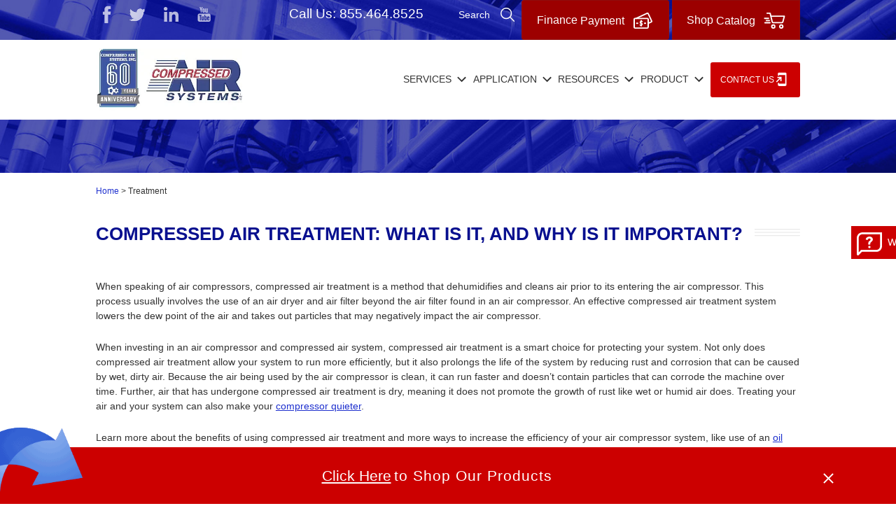

--- FILE ---
content_type: text/html; charset=UTF-8
request_url: https://www.compressedairsystems.com/treatment/
body_size: 29141
content:
 
    
<!DOCTYPE HTML>
<!--[if lt IE 7]>      <html class="no-js lt-ie9 lt-ie8 lt-ie7"> <![endif]-->
<!--[if IE 7]>         <html class="no-js lt-ie9 lt-ie8"> <![endif]-->
<!--[if IE 8]>         <html class="no-js lt-ie9"> <![endif]-->
<!--[if gt IE 8]><!--> <html class="no-js" lang="en"> <!--<![endif]-->
	<head>
		<title>Treatment - Compressed Air Systems, Inc.</title>
<link data-rocket-preload as="style" data-wpr-hosted-gf-parameters="family=Roboto%20Condensed%3A300%2C300i%2C400%2C400i%2C700%2C700i%7CRoboto%3A100%2C100i%2C300%2C300i%2C400%2C400i%2C500%2C500i%2C700%2C700i%2C900%2C900i&display=swap" href="https://compressedairsystems.com/wp-content/cache/fonts/1/google-fonts/css/0/9/e/51eecc10275eea1eab0a6d6a858ab.css" rel="preload">
<link data-wpr-hosted-gf-parameters="family=Roboto%20Condensed%3A300%2C300i%2C400%2C400i%2C700%2C700i%7CRoboto%3A100%2C100i%2C300%2C300i%2C400%2C400i%2C500%2C500i%2C700%2C700i%2C900%2C900i&display=swap" href="https://compressedairsystems.com/wp-content/cache/fonts/1/google-fonts/css/0/9/e/51eecc10275eea1eab0a6d6a858ab.css" media="print" onload="this.media=&#039;all&#039;" rel="stylesheet">
<noscript data-wpr-hosted-gf-parameters=""><link rel="stylesheet" href="https://fonts.googleapis.com/css?family=Roboto%20Condensed%3A300%2C300i%2C400%2C400i%2C700%2C700i%7CRoboto%3A100%2C100i%2C300%2C300i%2C400%2C400i%2C500%2C500i%2C700%2C700i%2C900%2C900i&#038;display=swap"></noscript>
<style id="rocket-critical-css">ul{box-sizing:border-box}:root{--wp--preset--font-size--normal:16px;--wp--preset--font-size--huge:42px}:root{--wp-admin-theme-color:#3858e9;--wp-admin-theme-color--rgb:56,88,233;--wp-admin-theme-color-darker-10:#2145e6;--wp-admin-theme-color-darker-10--rgb:33,69,230;--wp-admin-theme-color-darker-20:#183ad6;--wp-admin-theme-color-darker-20--rgb:24,58,214;--wp-admin-border-width-focus:2px}:root{--wp-admin-theme-color:#007cba;--wp-admin-theme-color--rgb:0,124,186;--wp-admin-theme-color-darker-10:#006ba1;--wp-admin-theme-color-darker-10--rgb:0,107,161;--wp-admin-theme-color-darker-20:#005a87;--wp-admin-theme-color-darker-20--rgb:0,90,135;--wp-admin-border-width-focus:2px;--wp-block-synced-color:#7a00df;--wp-block-synced-color--rgb:122,0,223;--wp-bound-block-color:var(--wp-block-synced-color)}:root{--wp-admin-theme-color:#007cba;--wp-admin-theme-color--rgb:0,124,186;--wp-admin-theme-color-darker-10:#006ba1;--wp-admin-theme-color-darker-10--rgb:0,107,161;--wp-admin-theme-color-darker-20:#005a87;--wp-admin-theme-color-darker-20--rgb:0,90,135;--wp-admin-border-width-focus:2px;--wp-block-synced-color:#7a00df;--wp-block-synced-color--rgb:122,0,223;--wp-bound-block-color:var(--wp-block-synced-color)}html{box-sizing:border-box}*,*::after,*::before{box-sizing:inherit}html{font-family:sans-serif;-ms-text-size-adjust:100%;-webkit-text-size-adjust:100%}body{margin:0}article,aside,header,nav,section{display:block}a{background-color:transparent}h1{font-size:2em;margin:0.67em 0}img{border:0}button,input,textarea{color:inherit;font:inherit;margin:0}button{overflow:visible}button{text-transform:none}button,input[type=submit]{-webkit-appearance:button}button::-moz-focus-inner,input::-moz-focus-inner{border:0;padding:0}input{line-height:normal}textarea{overflow:auto}.rows-of-2{display:block}.rows-of-2::after{clear:both;content:"";display:table}.rows-of-2>*{margin-bottom:1.5em;display:block;position:relative;text-align:center}.rows-of-2>*>*:first-child{margin-top:0}@media (min-width:40em){.rows-of-2>*{float:left;display:block;margin-right:2.3576515979%;width:48.821174201%}.rows-of-2>*:last-child{margin-right:0}.rows-of-2>*:nth-child(2n){margin-right:0}.rows-of-2>*:nth-child(2n+1){clear:left}.rows-of-2>*:nth-last-child(1):last-child{margin-bottom:0!important}}body{-webkit-font-smoothing:antialiased;background-color:white;color:#333333;font-family:"Roboto",sans-serif;font-size:1em;line-height:1.5}@media (max-height:46em) and (min-width:60em){body{font-size:0.875em}}@media (max-height:40em) and (min-width:60em){body{font-size:0.75em}}h1{font-family:"Roboto Condensed",sans-serif;line-height:1.25;margin:0;color:#08108f}h1{font-size:1.875em;margin-top:0;margin-bottom:25px;color:#08108f;text-transform:uppercase}p{margin:24px 0;font-size:1em;line-height:1.5em}a{color:#1e30ce;text-decoration:underline}img{margin:0;max-width:100%}input{display:block;font-family:"Roboto",sans-serif;font-size:1em}textarea,input[type=text],textarea{box-sizing:border-box;background-color:white;border-radius:0;border:1px solid #e5e5e5;box-shadow:inset 0 1px 3px rgba(0,0,0,0.06);font-family:"Roboto",sans-serif;font-size:1em;margin-bottom:0.75em;padding:0.5em 0.5em;width:100%}textarea{resize:vertical}ul{margin:0;padding:0;list-style-type:none}.btn-alt,.btn,button,input[type=submit]{position:relative;-webkit-font-smoothing:antialiased;border-radius:3px;color:white;display:inline-block;font-weight:500;font-size:1.125rem;line-height:1.3333333333em;padding:0.8333333333em 1.7777777778em 1em 1.9444444444em;text-decoration:none;text-transform:uppercase}.btn-alt:after,.btn:after,button:after,input[type=submit]:after{content:""}.btn,button,input[type=submit]{background-color:#1e30ce}.btn:after,button:after,input[type=submit]:after{background-color:#091190;border-top-right-radius:3px;border-bottom-right-radius:3px}.btn:before,button:before,input[type=submit]:before{background-color:#091190;border-bottom-left-radius:3px;border-bottom-right-radius:3px;bottom:0;content:"";height:3px;left:0;position:absolute;width:100%}.btn-alt{background-color:#cc0000}.btn-alt:after{background-color:#990000;border-top-right-radius:3px;border-bottom-right-radius:3px}.btn-alt:before{background-color:#b00000;border-bottom-left-radius:3px;border-bottom-right-radius:3px;bottom:0;content:"";height:3px;left:0;position:absolute;width:100%;z-index:1}button,input[type=submit]{-webkit-appearance:none;-moz-appearance:none;-ms-appearance:none;-o-appearance:none;appearance:none;border:none;vertical-align:middle;white-space:nowrap;position:relative;border-bottom:3px solid #091190;padding:15px 32px 15px 35px}.site-nav{background-color:#ffffff;text-align:left}@media (min-width:60em){.site-nav{display:block;position:relative;top:0;left:0;background-color:transparent}}@media (min-width:80em){.site-nav{background-color:transparent}}.sn-level-1{margin:0;padding:0}@media (min-width:60em){.sn-level-1{height:8.125em;display:-webkit-box;display:-moz-box;display:box;display:-webkit-flex;display:-moz-flex;display:-ms-flexbox;display:flex}}.sn-li-l1{display:block;border-bottom:1px solid #e5e5e5;background-color:transparent;position:relative}.sn-li-l1 span{font-size:1em}.sn-li-l1>a{display:block;line-height:1.5em;color:#333333;text-decoration:none;padding:0.9375em 3.4375em 1em 1.8125em;text-transform:uppercase;font-weight:500}.sn-li-l1>a:visited{color:#333333}.sn-li-l1.menu-item-has-children .m-subnav-arrow{padding-right:0em;background-image:url(https://compressedairsystems.com/wp-content/themes/compairsysm-default/img/ico-blue-right-arrow.png);background-repeat:no-repeat;background-position:center;background-size:0.75em 0.3125em;display:block;width:55px;height:55px;position:absolute;background-color:#ffffff;right:0;top:0;bottom:0}@media (min-width:60em){.sn-li-l1.menu-item-has-children .m-subnav-arrow{display:none}}@media (min-width:60em){.sn-li-l1{height:8.125em;float:left;border-bottom:0;-webkit-flex-grow:1;-moz-flex-grow:1;flex-grow:1;-ms-flex-positive:1;text-align:center}.sn-li-l1 span{font-size:1em}.sn-li-l1>a{padding:0 0.625em;color:#333333;line-height:8.125em}}@media (min-width:80em){.sn-li-l1 span{font-size:1em}.sn-li-l1>a{padding:0 1.25em;color:#333333}}.sn-level-2{padding:0;margin:0;display:none;position:relative}@media (min-width:60em){.sn-level-2{position:absolute;z-index:999;min-width:16.3125em;background-color:#e5e5e5;padding-bottom:0.6875em;padding-top:0.375em}}.sn-li-l2,.sn-li-l3{background-color:tranparent;border-bottom:1px solid #e5e5e5;position:relative}.sn-li-l2>a,.sn-li-l3>a{padding:0.9375em 3.4375em 1em 2.5em;color:#333333;border-top:1px solid white;display:block;text-decoration:none;line-height:1.5em}.sn-li-l2>a span,.sn-li-l3>a span{font-size:1em;line-height:1.25em;display:inline-block;vertical-align:middle}.sn-li-l2:last-child>a,.sn-li-l3:last-child>a{border-bottom:0}@media (min-width:60em){.sn-li-l2,.sn-li-l3{text-align:left;position:relative;background-color:#e5e5e5;border-bottom:0}.sn-li-l2>a,.sn-li-l3>a{padding:0.75em 1.25em 0.875em;border-top:none}.sn-li-l2>a span,.sn-li-l3>a span{font-size:1em}}@media (max-height:46em) and (min-width:60em){.sn-li-l2>a,.sn-li-l3>a{padding:0.5625em 1.25em 0.5625em;border-top:none}}@media (min-width:80em){.sn-li-l2,.sn-li-l3{background-color:#e5e5e5}.sn-li-l2>a span,.sn-li-l3>a span{font-size:1em}}.sn-level-3{padding:0;margin:0;padding-top:1px;display:none;position:relative;z-index:1}@media (min-width:60em){.sn-level-3{width:32em;position:absolute;top:0;left:100%;background-color:#e5e5e5;box-shadow:-2px 2px 3px 0.25px rgba(0,0,0,0.2);-webkit-box-shadow:-2px 2px 3px 0.25px rgba(0,0,0,0.2);-moz-box-shadow:-2px 2px 3px 0.25px rgba(0,0,0,0.2);-o-box-shadow:-2px 2px 3px 0.25px rgba(0,0,0,0.2)}}.sn-li-l3>a{padding:0.9375em 3.4375em 1em 3.75em}@media (min-width:60em){.sn-li-l3{display:inline-block;vertical-align:top;width:49%}.sn-li-l3>a{padding:1em 1.25em 1em 1.75em}}@media (min-width:80em){.sn-li-l3>a{padding:1em 3.75em 1em 1.75em}}.site-nav-container{background-color:#ffffff;width:100%;right:-100%;max-width:23.4375em;top:0;z-index:1000;position:absolute;text-align:center}@media (min-width:60em){.site-nav-container{width:auto;height:auto;right:auto;bottom:auto;top:auto;position:static;max-width:none;background-color:transparent;display:inline-block;vertical-align:middle}}.site-nav-container-screen{position:absolute;display:none;z-index:999;left:0;right:0;bottom:0;top:0;background-color:rgba(0,0,0,0.5)}@media (min-width:60em){.site-nav-container-screen{display:none!important}}.close-menu{background-color:#3b46d2;color:#ffffff;display:inline-block;float:right;font-family:"Roboto",sans-serif;font-size:0.875em;line-height:1em;padding:0 1.2222222222em 0 2.1111111111em;position:relative;text-align:center;text-decoration:none;text-transform:uppercase;background-image:url(https://compressedairsystems.com/wp-content/themes/compairsysm-default/img/ico-close.png);background-size:0.6111111111em 0.7777777778em;background-repeat:no-repeat;background-position:1em;height:2.7857142857em;line-height:2.7857142857em}.close-menu:visited{color:#ffffff}@media (min-width:60em){.close-menu{display:none}}.snc-header{background-color:#000282;padding:0 0 0 1.375em;text-align:left}@media (min-width:60em){.snc-header{display:none}}.inner-wrap{max-width:74.875em;margin-left:auto;margin-right:auto;padding:1.5em 1em 1.5em 1em}.inner-wrap::after{clear:both;content:"";display:table}.inner-wrap>*:first-child{margin-top:0}.inner-wrap>*:last-child{margin-bottom:0}@media (min-width:40em){.inner-wrap{padding:2.5em 1.5em 2.5em 1.5em}}a.close{background-color:white;color:#1e30ce;text-align:center;float:left;padding:0 0.5em;font-size:0.6875em;border-radius:0.1875em;position:absolute;top:1.5em;right:2em}.page-intro{background-color:#e5e5e5}@media (min-width:60em){.site-content.two-column .site-content-primary{float:left;display:block;margin-right:2.3576515979%;width:74.4105871005%;margin-right:8.26087%;width:68.8696%}.site-content.two-column .site-content-secondary{float:left;display:block;margin-right:2.3576515979%;width:23.2317613015%;margin-right:0;width:22.8696%}.site-content.two-column .site-content-secondary:last-child{margin-right:0}}.site-wrap{background:#ffffff;position:relative;overflow:hidden;margin:0 auto}.site-header-wrap{background-size:cover;background-position:center center;background-repeat:no-repeat}.site-header{z-index:3!important}.site-header>.inner-wrap{padding:0 1em 0 1em}@media (min-width:60em){.site-header{height:11.1875em}.site-header>.inner-wrap{padding:0 1.5em 0 1.5em}}.shr-contact{display:inline-block;margin-left:0.4375em;margin-top:0.4375em;vertical-align:top}@media (min-width:60em){.shr-contact{margin-right:0.875em;margin-top:0.5625em;float:left}}@media (min-width:80em){.shr-contact{margin-right:1.6875em}}.sh-ph{color:#ffffff;font-size:1.375em;font-weight:500;line-height:1.2727272727em;margin:0 0.5909090909em 0 0;text-decoration:none;display:inline-block;min-width:0.9444444444em;min-height:0.9444444444em;background-image:url(https://compressedairsystems.com/wp-content/themes/compairsysm-default/img/ico-phone.svg);background-position:center;background-repeat:no-repeat;background-size:0.875em 0.875em}.sh-ph span{display:none}@media (min-width:60em){.sh-ph{background-image:none}.sh-ph span{display:inline-block}}.sh-email{background-image:url(https://compressedairsystems.com/wp-content/themes/compairsysm-default/img/email-white.svg);background-position:center center;background-repeat:no-repeat;background-size:2em 1.63em;display:inline-block;height:1.625em;text-decoration:none;vertical-align:top;width:2em}.site-logo{max-width:9.625em!important;width:100%;text-decoration:none;display:block;margin:auto}@media (min-width:40em){.site-logo{display:inline-block;vertical-align:middle;margin:0;max-width:9.625em!important}}@media (min-width:80em){.site-logo{max-width:14.9375em!important}}@media (min-width:60em){.sh-righ-nav{width:calc(100% - 9.625em)}}@media (min-width:80em){.sh-righ-nav{width:calc(100% - 14.9375)}}.sh-icons{display:block;text-align:center;margin-top:1.25em}@media (min-width:40em){.sh-icons{margin-top:0;display:inline-block;vertical-align:middle}}.sh-sticky-wrap{background-color:#ffffff}.sh-sticky-wrap>.inner-wrap{padding-top:1.25em;padding-bottom:0.625em}@media (min-width:40em){.sh-sticky-wrap>.inner-wrap{padding-bottom:0.625em;display:flex;justify-content:space-between;align-items:center}.sh-sticky-wrap>.inner-wrap:after{display:none}}@media (min-width:60em){.sh-sticky-wrap{height:7.1875em;text-align:right}.sh-sticky-wrap>.inner-wrap{padding-top:0;padding-bottom:0}}@media (min-width:80em){.sh-sticky-wrap{height:8.125em}}@media screen and (max-width:1279px) and (min-width:1191px){.sh-sticky-wrap{height:7.6875em}}.sh-ico-search,.sh-ico-menu{background-repeat:no-repeat;background-position:center top;display:inline-block;padding-top:1.2em;width:2em;margin-left:1em;text-align:center;text-decoration:none}.sh-ico-menu span{font-size:0.75em}.sh-ico-menu{background-image:url(https://compressedairsystems.com/wp-content/themes/compairsysm-default/img/hamburger-menu.png);background-position:left center;color:#333333;font-size:1em;font-weight:500;line-height:1em;margin-left:0;margin-right:0.9375em;padding-left:1.0625em;padding-top:0;text-transform:uppercase;vertical-align:middle;width:auto}.sh-ico-menu.menu-link>span{font-size:1em}@media (min-width:60em){.sh-ico-menu{display:none}}.sh-ico-search{background-image:url(https://compressedairsystems.com/wp-content/themes/compairsysm-default/img/search-off.svg);background-position:center center;background-size:1.44em 1.44em;height:1.44em;margin:0;padding:0;width:1.44em}@media (min-width:60em){.sh-ico-search{margin-right:1.25em;margin-top:3.4em;vertical-align:top}}@media (min-width:80em){.sh-ico-search{margin-right:2.5em}}.social-wrap{overflow:hidden;padding-bottom:0.875em;padding-top:0.5625em}.social-wrap a{display:inline-block;margin-right:0.3125em;position:relative;text-align:center;vertical-align:middle;text-decoration:none}.social-wrap a img{display:block;width:75%;vertical-align:middle}.social-wrap a:last-child{margin-right:0}@media (min-width:40em){.social-wrap a{margin-right:0.9375em}.social-wrap img{width:90%}}@media (min-width:60em){.social-wrap{display:inline-block;padding-bottom:0}.social-wrap a{margin-right:0.8125em}.social-wrap a img{width:100%}}@media (min-width:80em){.social-wrap{padding-left:0.625em}.social-wrap a{margin-right:1.625em}}@media (min-width:60em){.sh-right{float:right}}.shr-links{padding-bottom:1em;padding-top:1.125em;text-align:center}.shr-links>li{border-right:1px solid #ededed;display:inline-block;padding:0.4375em 0.8125em 0.5em 0.625em}.shr-links>li a{color:#ffffff;text-decoration:none;font-size:0.875em}.shr-links>li:last-child{border-right:none;padding-right:0.625em}@media (min-width:60em){.shr-links{border:none;display:inline-block;padding:0;vertical-align:top}.shr-links li{border-right:1px solid rgba(84,99,244,0.7);padding:0.625em 0.8125em 0.9375em 0.625em}.shr-links li a{color:#ffffff;font-size:1em}.shr-links li:first-child{border-left:1px solid rgba(84,99,244,0.7);padding-left:1.0625em}.shr-links li:last-child{padding-right:1.0625em}}.sh-rfq{margin-bottom:2.1666666667em;margin-top:1.8888888889em;padding:0.4444444444em 1em 0.6666666667em 0.9444444444em;font-size:1.125em;line-height:1.3333333333em}@media (min-width:60em){.sh-rfq{margin-bottom:0;margin-top:0}}.sh-rfq.sh-rfq-dsk{display:none}@media (min-width:60em){.sh-rfq.sh-rfq-dsk{display:inline-block!important}}@media (min-width:60em){.sh-rfq.sh-rfq-mob{display:none!important}}.page-intro{min-height:6.4375em;background-color:transparent}.site-content{-webkit-box-flex:1;-moz-box-flex:1;box-flex:1;-webkit-flex:1 0 auto;-moz-flex:1 0 auto;-ms-flex:1 0 auto;flex:1 0 auto}.site-content>.inner-wrap{padding-top:19px;padding-bottom:49px}.site-content-secondary{max-width:16.4375em}.breadcrumb-menu{font-size:0.875em;line-height:1.1428571429em;margin-bottom:3.1428571429em}.breadcrumb-menu a{text-decoration:none}.page-header{text-transform:uppercase;position:relative}.page-header>span{background-color:#ffffff;display:inline;position:relative;z-index:1;padding-right:0.6333333333em}.page-header:before{border-bottom:1px solid #e5e5e5;border-top:1px solid #e5e5e5;content:"";height:0.3666666667em;left:50%;position:absolute;bottom:0.3333333333em;transform:translateX(-50%) translateY(-50%);width:100%}.page-header:after{background-color:#e5e5e5;content:"";height:1px;left:50%;position:absolute;bottom:0.6666666667em;transform:translateX(-50%) translateY(-50%);width:100%}.site-footer a{color:#08108f;text-decoration:none}.search-table{display:table;width:100%;float:right;padding:5px}@media (min-width:40em){.search-table{padding:0}}.search-row{display:table-row;width:100%}.search-cell1{display:table-cell;padding-right:0.4375em}.search-cell2{display:table-cell;width:2.1875em;border:0;vertical-align:middle}.search-text{font-size:0.8em;width:100%;height:2.3em;border:1px solid red;float:left;padding-left:0.5em;margin-bottom:0!important}.search-submit{width:100%;height:2em;border:0;padding:0!important;float:right;background:url(https://compressedairsystems.com/wp-content/themes/compairsysm-default/img/gd-search-ico.svg) no-repeat center center!important;background-size:23px 23px;border-bottom:none!important}@media (max-height:46em) and (min-width:60em){.search-submit{height:23px!important}}@media (min-width:40em){.search-text{height:2.3em}.search-submit{height:2.3em}}.search-module{background-color:#cc0000;height:10em;margin-top:-10em;border-bottom:1px solid rgba(0,0,0,0.47);position:fixed;left:0;right:0;z-index:9}.search-module .inner-wrap{padding:0.3em 1.5em 1em}@media (min-width:40em){.search-module{height:7em;margin-top:-7em}}.search-exit{float:right;margin-left:10px;margin-bottom:5px;position:absolute;top:-14px;right:-9px}@media (min-width:40em){.search-exit{position:relative;top:0;right:0}}.gdd-003-cta{display:none;position:fixed!important;background-color:#cc0001;color:#ffffff;font-size:1em;font-weight:500;text-decoration:none;right:-11em;top:23.1em;text-transform:uppercase;padding-top:13px;padding-bottom:13px;padding-right:13px;padding-left:52px;z-index:100!important}@media (min-width:40em){.gdd-003-cta{display:block!important}}@media (max-height:46em) and (min-width:60em){.gdd-003-cta{right:-11.09em}}.gdd-003-cta:before{content:"";position:absolute;background-image:url(/wp-content/themes/compairsysm-default/img/gdd003-contact.svg);background-repeat:no-repeat;background-position:left top;background-size:36px 33px;width:36px;height:33px;left:8px;bottom:0.5em}@media (max-height:46em) and (min-width:60em){.gdd-003-cta:before{bottom:0.4em}}.gdd-003-mob-cta{background-color:#cc0001;width:100%;padding:0.9375em;position:fixed;bottom:0;z-index:1001;right:-100%}.gdd-003-mob-cta .btn-text{font-size:1.125em;color:#ffffff;text-transform:uppercase;font-weight:500;position:relative;padding-right:18px}.gdd-003-mob-cta .btn-text:after{content:"";position:absolute;background-image:url(/wp-content/themes/compairsysm-default/img/gdd003-contact.svg);background-repeat:no-repeat;background-position:right center;background-size:36px 33px;width:36px;height:33px;right:-25px}.gdd-003-mob-cta .close{background-color:transparent;width:1.4545454545em;height:1.4545454545em;background-image:url(/wp-content/themes/compairsysm-default/img/gdd003-close-ico.png);background-position:center center;top:0.7272727273em;right:0.5454545455em;background-repeat:no-repeat;background-size:1.4545454545em 1.4545454545em}@media (min-width:40em){.gdd-003-mob-cta{display:none!important}}@media (min-width:60em){.sh-rfq{margin-top:2.75em}}.gdd007-ico-one,.gdd007-ico-two{display:inline-block!important;margin-left:10px}.gdd007-img{max-width:60px}@media (min-width:28.125em){.gdd007-ico-one,.gdd007-ico-two{margin-left:0.625em;margin-left:1.875em}}@media (max-width:28.063em){.gdd007-ico-one,.gdd007-ico-two{margin-left:1.25em}}@media (min-width:60em){.gdd007-ico-one,.gdd007-ico-two{margin-left:0;margin-top:1.875em}.sn-li-l1>a{padding:0 0.3125em}.sn-li-l1 span{font-size:13px}.gdd007-ico-one,.gdd007-ico-two{float:left}}@media (min-width:66.25em){.sn-li-l1 span{font-size:1em}}@media (min-width:80em){.gdd007-ico-one,.gdd007-ico-two{margin-left:0.4375em}}@media (min-width:87.5em) and (max-height:46em) and (min-width:60em){.sn-li-l1>a{padding:0}}.btn.si-btn1{background:#9c0001;background:-moz-linear-gradient(top,#9c0001 0%,#9e0000 100%);background:-webkit-linear-gradient(top,#9c0001 0%,#9e0000 100%);background:linear-gradient(to bottom,#9c0001 0%,#9e0000 100%);filter:progid:DXImageTransform.Microsoft.gradient( startColorstr="#9c0001", endColorstr="#9e0000",GradientType=0 );border:1px solid #8F0D0D;padding:1em 1.2777777778em;margin-bottom:0.5555555556em;width:14.8333333333em}.btn.si-btn1:before{content:none}.btn.si-btn1 span{display:inline-block;vertical-align:middle;position:relative;padding-right:2.6666666667em}.btn.si-btn1 span:after{content:"";position:absolute;background-image:url(https://compressedairsystems.com/wp-content/themes/compairsysm-default/img/shopping-cart-off.svg);background-repeat:no-repeat;background-position:right center;background-size:1.9444444444em 1.4444444444em;width:1.9444444444em;height:1.4444444444em;right:0;top:0}.btn.si-btn3{background:#9c0001;background:-moz-linear-gradient(top,#9c0001 0%,#9e0000 100%);background:-webkit-linear-gradient(top,#9c0001 0%,#9e0000 100%);background:linear-gradient(to bottom,#9c0001 0%,#9e0000 100%);filter:progid:DXImageTransform.Microsoft.gradient( startColorstr="#9c0001", endColorstr="#9e0000",GradientType=0 );padding-bottom:1em;border:1px solid #8F0D0D;padding:1em 1.2777777778em;margin-bottom:0.5555555556em;width:14.8333333333em;padding-bottom:1em}.btn.si-btn3:before{content:none}.btn.si-btn3 span{display:inline-block;vertical-align:middle;position:relative;padding-right:2.6666666667em}.btn.si-btn3 span:after{content:"";position:absolute;background-image:url(https://compressedairsystems.com/wp-content/themes/compairsysm-default/img/finance-payment-ico.svg);background-repeat:no-repeat;background-position:right center;background-size:1.9444444444em 1.4444444444em;width:1.9444444444em;height:1.4444444444em;right:0;top:0}@media (min-width:40em){.btn.si-btn1{width:auto;margin-bottom:0;margin-right:0.8333333333em}.btn.si-btn3{width:auto;margin-bottom:0;margin-right:0.8333333333em}}@media (max-height:46em) and (min-width:60em){.btn.si-btn1{margin-right:0.4444444444em}.btn.si-btn3{margin-right:0.4444444444em}}.gdd-009b-nav{display:block!important}.sh-sticky-wrap .sh-ico-search,.sh-sticky-wrap .sh-rfq,.gdd007-ico-two,.gdd007-ico-one{display:none!important}.shr-links li:nth-child(2),.sh-email{display:none}.sh-ph{font-size:18px}.sh-ph span{font-weight:400}.sh-ph span.sh-ph-num{font-weight:500}.gdd-009-search{display:inline-block!important}.gdd-009-search{background-image:url(https://www.compressedairsystems.com/wp-content/themes/compairsysm-default/img/gd-search-ico.svg);background-position:right center;background-size:20px;height:1.44em;margin:0;padding:0;width:1.44em;color:#fff;text-decoration:none;padding-right:29px;background-repeat:no-repeat;margin-top:5px;margin-right:10px}@media (min-width:60em){.gdd-009-search{padding-right:80px;background-size:1.44em 1.44em}}.gdd-009-search span{display:none}@media (min-width:60em){.gdd-009-search span{display:inline}}.sh-utility-nav{padding-top:10px;padding-bottom:10px}@media (min-width:40em){.sh-ph{font-size:1.375em}}@media (min-width:60em){.sh-ph{font-size:1em}}@media (min-width:80em){.sh-ph{font-size:1.375em}}@media (min-width:60em){.gdd-009b-nav .sn-li-l1.menu-item-has-children>a span{background-image:url(https://www.compressedairsystems.com/wp-content/themes/compairsysm-default/img/gnav-drop-down.svg);background-repeat:no-repeat;background-position:right center;padding-right:22px;background-size:15px 15px}.sh-utility-nav{padding-top:0;padding-bottom:0}.gdd-009b-nav .sn-li-l1 span{font-size:1em}.gdd-009-search{margin-top:11px;margin-right:0;margin-left:15px;background-image:url(https://www.compressedairsystems.com/wp-content/themes/compairsysm-default/img/gd-search-ico.svg)}.shr-links>li:last-child{border-right:1px solid rgba(84,99,244,0.7)}}.contact-bottom-banner{background-color:#cc0000;position:fixed;bottom:0;z-index:100;padding:25px 20px;width:100%;right:0}.contact-bottom-banner:before{content:"";position:absolute;background-image:url(https://www.compressedairsystems.com/wp-content/uploads/left-arrow.png);background-repeat:no-repeat;background-size:7.8125em 5.9375em;background-position:right center;left:0;top:-2em;width:7.8125em;height:5.9375em}@media (min-width:60em){.contact-bottom-banner:before{background-size:8.4375em 6.5625em;width:8.4375em;height:6.5625em;top:-3.75em}}@media (min-width:80em){.contact-bottom-banner:before{top:-2em}}.contact-bottom-banner .gcbn-text{font-family:"Roboto Condensed",sans-serif;font-size:1.25em;font-weight:500;color:#ffffff;display:block;letter-spacing:1px}@media (min-width:40em){.contact-bottom-banner .gcbn-text{font-size:1.5em}}@media (min-width:60em){.contact-bottom-banner .gcbn-text{display:inline-block;margin-bottom:0;margin-right:15px}}@media (min-width:80em){.contact-bottom-banner .gcbn-text{margin-right:60px}}.contact-bottom-banner .gcbn-link{color:white;font-size:1.5em;font-family:"Roboto Condensed",sans-serif}.contact-bottom-banner .gcbn-close{position:absolute;width:25px;height:25px;background-image:url(https://compressedairsystems.com/wp-content/themes/compairsysm-default/img/gcbn-close-ico.svg);background-position:center center;top:5px;right:5px;z-index:99;background-repeat:no-repeat;background-size:25px 25px}@media (min-width:80em){.contact-bottom-banner .gcbn-close{top:40%;right:6em}}.contact-bottom-banner .gcbn-wrap{padding-left:2em;text-align:center}.gdd-013-b .hd-si-btns-wrap{display:flex;justify-content:space-between}@media (min-width:60em){.gdd-013-b .hd-si-btns-wrap{float:inherit;display:inline}}.gdd-013-b .hd-si-btns-wrap .btn.si-btn1{margin-right:0;font-size:12px;font-weight:400;text-transform:capitalize;width:auto}.gdd-013-b .hd-si-btns-wrap .btn.si-btn1 span .bt-txt{display:none;padding-right:0}.gdd-013-b .hd-si-btns-wrap .btn.si-btn1 span .bt-txt:after{content:none}@media screen and (min-width:1022px){.gdd-013-b .hd-si-btns-wrap .btn.si-btn1 span .bt-txt{display:inline-block}}@media (min-width:40em){.gdd-013-b .hd-si-btns-wrap .btn.si-btn1{font-size:1rem}}.gdd-013-b .hd-si-btns-wrap .btn.si-btn3{margin-right:0;font-size:12px;font-weight:400;text-transform:capitalize;width:auto}.gdd-013-b .hd-si-btns-wrap .btn.si-btn3 span .bt-txt{display:none;padding-right:0}.gdd-013-b .hd-si-btns-wrap .btn.si-btn3 span .bt-txt:after{content:none}@media screen and (min-width:1022px){.gdd-013-b .hd-si-btns-wrap .btn.si-btn3 span .bt-txt{display:inline-block}}@media (min-width:40em){.gdd-013-b .hd-si-btns-wrap .btn.si-btn3{font-size:1rem}}@media screen and (min-width:1023px){.gdd-013-b a.search-link.gdd-009-search{float:left;margin-right:10px}}@media screen and (max-width:1022px){.gdd-013-b .shr-contact{float:left;margin-top:9px;margin-bottom:0.4375em}.gdd-013-b .gdd-009-search{margin-top:6px}}@media screen and (max-width:900px){.gdd-013-b li#nav-menu-item-6126{width:100%;border-radius:0;text-align:center}}.gdd-013-b li#nav-menu-item-6126 a.sn-menu-link{border-top:none}@media only screen and (min-height:599px) and (max-height:600px){li#nav-menu-item-6126 span{font-size:0.71em}}@media screen and (min-width:769px){#nav-menu-item-6126{width:86%;text-align:center;margin:0 auto;padding:1em 0}.site-header.gdd-013-b .shr-contact.shr-contact-mobile{float:left}}.site-header.gdd-013-b ul.shr-links{display:none}@media screen and (min-width:960px){.site-header.gdd-013-b .social-wrap.swap:nth-child(1){display:block;float:left}.site-header.gdd-013-b .social-wrap.swap{display:none}}ul#menu-gdd-primary-nav-013 .si-btn1 a{color:#fff;padding:0;font-size:16px;font-weight:400;text-transform:capitalize;line-height:0}@media (min-width:60em){.gdd-013-b .sn-level-3{right:100%!important;left:auto}}@media (min-width:60em){.air-cs ul{width:17.1875em}}@media (min-width:60em){.air-cs li{width:100%}}.sh-gfc{font-size:0.625em;padding:1.1428571429em 3.4285714286em 1.1428571429em 1.1428571429em;text-transform:uppercase;text-decoration:none;border:solid 2px #cc0001;border-radius:3px;color:#cc0001;text-align:left;position:relative;display:inline-block;vertical-align:middle}.sh-gfc:after{content:"";width:1.8571428571em;height:2.2857142857em;background-image:url(https://compressedairsystems.com/wp-content/themes/compairsysm-default/img/icons8-calendar-50-red.png);background-repeat:no-repeat;background-size:1.8571428571em auto;background-position:center;position:absolute;top:50%;transform:translateY(-50%);right:1.1428571429em}@media (min-width:60em){.sh-gfc{font-size:0.6875em}}@media (min-width:80em){.sh-gfc{font-size:0.875em;margin-left:0.4285714286em}}@media (max-width:370px){.sh-gfc{font-size:8px}}.sh-cnt{font-size:0.625em;color:#fff;text-decoration:none;background-color:#cc0001;padding:1.2857142857em 3.0714285714em 1.2857142857em 1.1428571429em;border-radius:3px;text-transform:uppercase;position:relative;display:inline-block;vertical-align:middle}.sh-cnt:after{content:"";width:2em;height:2em;background-image:url(https://www.compressedairsystems.com/wp-content/themes/compairsysm-default/img/gd-contact-ico.svg);background-repeat:no-repeat;background-position:center center;background-size:1.7857142857em auto;position:absolute;top:50%;transform:translateY(-50%);right:1.1428571429em}@media (min-width:60em){.sh-cnt{display:inline-block!important;font-size:0.6875em}}@media (min-width:80em){.sh-cnt{font-size:0.875em}}@media (max-width:370px){.sh-cnt{font-size:8px}}.resources-ebook-module-pdf .rebms-wrap{display:flex;flex-direction:column;justify-content:center;align-items:center}@media (min-width:40em){.resources-ebook-module-pdf .rebms-wrap{flex-direction:row;flex-wrap:wrap;align-items:normal}}@media (min-width:60em){.resources-ebook-module-pdf .rebms-wrap{justify-content:center}}.resources-ebook-module-pdf .rebm-link-pdf{padding:0.9375em;box-shadow:rgba(60,64,67,0.3) 0px 1px 2px 0px,rgba(60,64,67,0.15) 0px 1px 3px 1px;width:100%}.resources-ebook-module-pdf .rebm-link-pdf img{display:block;max-width:15.625em;width:100%;display:table;margin:0 auto}@media (min-width:40em){.resources-ebook-module-pdf .rebm-link-pdf{width:48.5%}}@media (min-width:60em){.resources-ebook-module-pdf .rebm-link-pdf{width:31.33%}}.resources-ebook-module-pdf .rebm-title{display:block;text-align:center;margin-top:0.3125em}.pum-close:before{content:none!important}.clearfix:before,.clearfix:after{content:" ";display:table}.clearfix:after{clear:both}.clearfix{*zoom:1}button::-moz-focus-inner{padding:0;border:0}.animated{-webkit-animation-duration:1s;animation-duration:1s;-webkit-animation-fill-mode:both;animation-fill-mode:both}.pum-container,.pum-content,.pum-content+.pum-close,.pum-overlay{background:none;border:none;bottom:auto;clear:none;float:none;font-family:inherit;font-size:medium;font-style:normal;font-weight:400;height:auto;left:auto;letter-spacing:normal;line-height:normal;max-height:none;max-width:none;min-height:0;min-width:0;overflow:visible;position:static;right:auto;text-align:left;text-decoration:none;text-indent:0;text-transform:none;top:auto;visibility:visible;white-space:normal;width:auto;z-index:auto}.pum-content{position:relative;z-index:1}.pum-overlay{bottom:0;display:none;height:100%;left:0;overflow:auto;overflow:initial;position:fixed;right:0;top:0;width:100%;z-index:1999999999}.pum-overlay,.pum-overlay *,.pum-overlay :after,.pum-overlay :before,.pum-overlay:after,.pum-overlay:before{box-sizing:border-box}.pum-container{margin-bottom:3em;position:absolute;top:100px;z-index:1999999999}.pum-container.pum-responsive{height:auto;left:50%;margin-left:-47.5%;overflow:visible;width:95%}@media only screen and (min-width:1024px){.pum-container.pum-responsive.pum-responsive-medium{margin-left:-30%;width:60%}}.pum-container .pum-content>:first-child{margin-top:0}.pum-container .pum-content>:last-child{margin-bottom:0}.pum-container .pum-content+.pum-close{background-color:#0000;line-height:1;min-width:1em;position:absolute;text-align:center;text-decoration:none;z-index:2}.pum-theme-8375,.pum-theme-lightbox{background-color:rgba(0,0,0,0.60)}.pum-theme-8375 .pum-container,.pum-theme-lightbox .pum-container{padding:18px;border-radius:3px;border:8px solid #000000;box-shadow:0px 0px 30px 0px rgba(2,2,2,1.00);background-color:rgba(255,255,255,1.00)}.pum-theme-8375 .pum-content,.pum-theme-lightbox .pum-content{color:#000000;font-family:inherit;font-weight:100}.pum-theme-8375 .pum-content+.pum-close,.pum-theme-lightbox .pum-content+.pum-close{position:absolute;height:26px;width:26px;left:auto;right:-13px;bottom:auto;top:-13px;padding:0px;color:#ffffff;font-family:Arial;font-weight:100;font-size:24px;line-height:24px;border:2px solid #ffffff;border-radius:26px;box-shadow:0px 0px 15px 1px rgba(2,2,2,0.75);text-shadow:0px 0px 0px rgba(0,0,0,0.23);background-color:rgba(0,0,0,1.00)}#pum-8383{z-index:1999999999}</style>
						<!-- Google Tag Manager -->
		<script>(function(w,d,s,l,i){w[l]=w[l]||[];w[l].push({'gtm.start':
		new Date().getTime(),event:'gtm.js'});var f=d.getElementsByTagName(s)[0],
		j=d.createElement(s),dl=l!='dataLayer'?'&l='+l:'';j.async=true;j.src=
		'https://www.googletagmanager.com/gtm.js?id='+i+dl;f.parentNode.insertBefore(j,f);
		})(window,document,'script','dataLayer','GTM-MFJP46FT');</script>
		<!-- End Google Tag Manager -->
						<meta charset="UTF-8" />
	  	<meta http-equiv="X-UA-Compatible" content="IE=edge,chrome=1">
		<meta name="viewport" content="width=device-width, initial-scale=1.0">
		<link rel="pingback" href="https://compressedairsystems.com/xmlrpc.php" />
		<link rel="preload" as="image" href="https://compressedairsystems.com/wp-content/uploads/comprressed-img-1.webp">
		<!-- <link rel="shortcut icon" href="https://compressedairsystems.com/wp-content/themes/compairsysm-default/img/favicon.ico"/> -->
		
		<!-- Start VWO Async SmartCode -->
<script type='text/javascript'>
window._vwo_code = window._vwo_code || (function(){
var account_id=420988,
settings_tolerance=2000,
library_tolerance=2500,
use_existing_jquery=false,
is_spa=1,
hide_element='body',

/* DO NOT EDIT BELOW THIS LINE */
f=false,d=document,code={use_existing_jquery:function(){return use_existing_jquery;},library_tolerance:function(){return library_tolerance;},finish:function(){if(!f){f=true;var a=d.getElementById('_vis_opt_path_hides');if(a)a.parentNode.removeChild(a);}},finished:function(){return f;},load:function(a){var b=d.createElement('script');b.src=a;b.type='text/javascript';b.innerText;b.onerror=function(){_vwo_code.finish();};d.getElementsByTagName('head')[0].appendChild(b);},init:function(){
window.settings_timer=setTimeout('_vwo_code.finish()',settings_tolerance);var a=d.createElement('style'),b=hide_element?hide_element+'{opacity:0 !important;filter:alpha(opacity=0) !important;background:none !important;}':'',h=d.getElementsByTagName('head')[0];a.setAttribute('id','_vis_opt_path_hides');a.setAttribute('type','text/css');if(a.styleSheet)a.styleSheet.cssText=b;else a.appendChild(d.createTextNode(b));h.appendChild(a);this.load('https://dev.visualwebsiteoptimizer.com/j.php?a='+account_id+'&u='+encodeURIComponent(d.URL)+'&f='+(+is_spa)+'&r='+Math.random());return settings_timer; }};window._vwo_settings_timer = code.init(); return code; }());
</script>
<!-- End VWO Async SmartCode -->
		<meta name='robots' content='index, follow, max-image-preview:large, max-snippet:-1, max-video-preview:-1' />
	<style>img:is([sizes="auto" i], [sizes^="auto," i]) { contain-intrinsic-size: 3000px 1500px }</style>
	
            <script data-no-defer="1" data-ezscrex="false" data-cfasync="false" data-pagespeed-no-defer data-cookieconsent="ignore">
                var ctPublicFunctions = {"_ajax_nonce":"35b6581589","_rest_nonce":"b479ad4265","_ajax_url":"\/wp-admin\/admin-ajax.php","_rest_url":"https:\/\/www.compressedairsystems.com\/wp-json\/","data__cookies_type":"none","data__ajax_type":"rest","data__bot_detector_enabled":"1","data__frontend_data_log_enabled":1,"cookiePrefix":"","wprocket_detected":true,"host_url":"www.compressedairsystems.com","text__ee_click_to_select":"Click to select the whole data","text__ee_original_email":"The complete one is","text__ee_got_it":"Got it","text__ee_blocked":"Blocked","text__ee_cannot_connect":"Cannot connect","text__ee_cannot_decode":"Can not decode email. Unknown reason","text__ee_email_decoder":"CleanTalk email decoder","text__ee_wait_for_decoding":"The magic is on the way!","text__ee_decoding_process":"Please wait a few seconds while we decode the contact data."}
            </script>
        
            <script data-no-defer="1" data-ezscrex="false" data-cfasync="false" data-pagespeed-no-defer data-cookieconsent="ignore">
                var ctPublic = {"_ajax_nonce":"35b6581589","settings__forms__check_internal":"0","settings__forms__check_external":"0","settings__forms__force_protection":"0","settings__forms__search_test":"0","settings__forms__wc_add_to_cart":"0","settings__data__bot_detector_enabled":"1","settings__sfw__anti_crawler":0,"blog_home":"https:\/\/www.compressedairsystems.com\/","pixel__setting":"3","pixel__enabled":true,"pixel__url":null,"data__email_check_before_post":"1","data__email_check_exist_post":"1","data__cookies_type":"none","data__key_is_ok":true,"data__visible_fields_required":true,"wl_brandname":"Anti-Spam by CleanTalk","wl_brandname_short":"CleanTalk","ct_checkjs_key":"60cfb427ec730abc760ea1f284eb647dd9034583c24fec16148806864fab79b6","emailEncoderPassKey":"08e1d810bdbf43f708d81ccc987a9f3e","bot_detector_forms_excluded":"W10=","advancedCacheExists":true,"varnishCacheExists":false,"wc_ajax_add_to_cart":false}
            </script>
        
	<!-- This site is optimized with the Yoast SEO plugin v26.7 - https://yoast.com/wordpress/plugins/seo/ -->
	<link rel="canonical" href="https://www.compressedairsystems.com/treatment/" />
	<meta property="og:locale" content="en_US" />
	<meta property="og:type" content="article" />
	<meta property="og:title" content="Treatment - Compressed Air Systems, Inc." />
	<meta property="og:description" content="When speaking of air compressors, compressed air treatment is a method that dehumidifies and cleans air prior to its entering the air compressor. This process usually involves the use of an air dryer and air filter beyond the air filter found in an air compressor. An effective compressed air treatment system lowers the dew point [&hellip;]" />
	<meta property="og:url" content="https://www.compressedairsystems.com/treatment/" />
	<meta property="og:site_name" content="Compressed Air Systems, Inc." />
	<meta property="article:publisher" content="https://www.facebook.com/CAS1963" />
	<meta property="article:modified_time" content="2018-12-04T12:30:06+00:00" />
	<meta property="og:image" content="https://compressedairsystems.com/wp-content/uploads/compressedairsystems-logo.jpg" />
	<meta property="og:image:width" content="239" />
	<meta property="og:image:height" content="102" />
	<meta property="og:image:type" content="image/jpeg" />
	<meta name="twitter:label1" content="Est. reading time" />
	<meta name="twitter:data1" content="1 minute" />
	<script type="application/ld+json" class="yoast-schema-graph">{"@context":"https://schema.org","@graph":[{"@type":"WebPage","@id":"https://www.compressedairsystems.com/treatment/","url":"https://www.compressedairsystems.com/treatment/","name":"Treatment - Compressed Air Systems, Inc.","isPartOf":{"@id":"https://www.compressedairsystems.com/#website"},"datePublished":"2018-12-04T12:27:34+00:00","dateModified":"2018-12-04T12:30:06+00:00","breadcrumb":{"@id":"https://www.compressedairsystems.com/treatment/#breadcrumb"},"inLanguage":"en-US","potentialAction":[{"@type":"ReadAction","target":["https://www.compressedairsystems.com/treatment/"]}]},{"@type":"BreadcrumbList","@id":"https://www.compressedairsystems.com/treatment/#breadcrumb","itemListElement":[{"@type":"ListItem","position":1,"name":"Home","item":"https://www.compressedairsystems.com/"},{"@type":"ListItem","position":2,"name":"Treatment"}]},{"@type":"WebSite","@id":"https://www.compressedairsystems.com/#website","url":"https://www.compressedairsystems.com/","name":"Compressed Air Systems, Inc.","description":"","publisher":{"@id":"https://www.compressedairsystems.com/#organization"},"potentialAction":[{"@type":"SearchAction","target":{"@type":"EntryPoint","urlTemplate":"https://www.compressedairsystems.com/?s={search_term_string}"},"query-input":{"@type":"PropertyValueSpecification","valueRequired":true,"valueName":"search_term_string"}}],"inLanguage":"en-US"},{"@type":"Organization","@id":"https://www.compressedairsystems.com/#organization","name":"Compressed Air Systems, Inc.","url":"https://www.compressedairsystems.com/","logo":{"@type":"ImageObject","inLanguage":"en-US","@id":"https://www.compressedairsystems.com/#/schema/logo/image/","url":"https://www.compressedairsystems.com/wp-content/uploads/compressedairsystems-logo.jpg","contentUrl":"https://www.compressedairsystems.com/wp-content/uploads/compressedairsystems-logo.jpg","width":239,"height":102,"caption":"Compressed Air Systems, Inc."},"image":{"@id":"https://www.compressedairsystems.com/#/schema/logo/image/"},"sameAs":["https://www.facebook.com/CAS1963","https://x.com/CompAirSystems","https://www.linkedin.com/company/compressed-air-systems-inc-","https://www.youtube.com/channel/UCvBeoqWzNlu4x5P-hmiK0AA"]}]}</script>
	<!-- / Yoast SEO plugin. -->


<link rel='dns-prefetch' href='//compressedairsystems.com' />
<link rel='dns-prefetch' href='//fd.cleantalk.org' />
<link rel='dns-prefetch' href='//ajax.googleapis.com' />
<link href='https://fonts.gstatic.com' crossorigin rel='preconnect' />
<style id='wp-emoji-styles-inline-css' type='text/css'>

	img.wp-smiley, img.emoji {
		display: inline !important;
		border: none !important;
		box-shadow: none !important;
		height: 1em !important;
		width: 1em !important;
		margin: 0 0.07em !important;
		vertical-align: -0.1em !important;
		background: none !important;
		padding: 0 !important;
	}
</style>
<link rel='preload'  href='https://compressedairsystems.com/wp-includes/css/dist/block-library/style.min.css' data-rocket-async="style" as="style" onload="this.onload=null;this.rel='stylesheet'" onerror="this.removeAttribute('data-rocket-async')"  type='text/css' media='all' />
<style id='classic-theme-styles-inline-css' type='text/css'>
/*! This file is auto-generated */
.wp-block-button__link{color:#fff;background-color:#32373c;border-radius:9999px;box-shadow:none;text-decoration:none;padding:calc(.667em + 2px) calc(1.333em + 2px);font-size:1.125em}.wp-block-file__button{background:#32373c;color:#fff;text-decoration:none}
</style>
<link rel='preload'  href='https://compressedairsystems.com/wp-includes/css/dist/components/style.min.css' data-rocket-async="style" as="style" onload="this.onload=null;this.rel='stylesheet'" onerror="this.removeAttribute('data-rocket-async')"  type='text/css' media='all' />
<link rel='preload'  href='https://compressedairsystems.com/wp-includes/css/dist/preferences/style.min.css' data-rocket-async="style" as="style" onload="this.onload=null;this.rel='stylesheet'" onerror="this.removeAttribute('data-rocket-async')"  type='text/css' media='all' />
<link rel='preload'  href='https://compressedairsystems.com/wp-includes/css/dist/block-editor/style.min.css' data-rocket-async="style" as="style" onload="this.onload=null;this.rel='stylesheet'" onerror="this.removeAttribute('data-rocket-async')"  type='text/css' media='all' />
<link data-minify="1" rel='preload'  href='https://compressedairsystems.com/wp-content/cache/min/1/wp-content/plugins/popup-maker/dist/packages/block-library-style.css?ver=1761667701' data-rocket-async="style" as="style" onload="this.onload=null;this.rel='stylesheet'" onerror="this.removeAttribute('data-rocket-async')"  type='text/css' media='all' />
<style id='global-styles-inline-css' type='text/css'>
:root{--wp--preset--aspect-ratio--square: 1;--wp--preset--aspect-ratio--4-3: 4/3;--wp--preset--aspect-ratio--3-4: 3/4;--wp--preset--aspect-ratio--3-2: 3/2;--wp--preset--aspect-ratio--2-3: 2/3;--wp--preset--aspect-ratio--16-9: 16/9;--wp--preset--aspect-ratio--9-16: 9/16;--wp--preset--color--black: #000000;--wp--preset--color--cyan-bluish-gray: #abb8c3;--wp--preset--color--white: #ffffff;--wp--preset--color--pale-pink: #f78da7;--wp--preset--color--vivid-red: #cf2e2e;--wp--preset--color--luminous-vivid-orange: #ff6900;--wp--preset--color--luminous-vivid-amber: #fcb900;--wp--preset--color--light-green-cyan: #7bdcb5;--wp--preset--color--vivid-green-cyan: #00d084;--wp--preset--color--pale-cyan-blue: #8ed1fc;--wp--preset--color--vivid-cyan-blue: #0693e3;--wp--preset--color--vivid-purple: #9b51e0;--wp--preset--gradient--vivid-cyan-blue-to-vivid-purple: linear-gradient(135deg,rgba(6,147,227,1) 0%,rgb(155,81,224) 100%);--wp--preset--gradient--light-green-cyan-to-vivid-green-cyan: linear-gradient(135deg,rgb(122,220,180) 0%,rgb(0,208,130) 100%);--wp--preset--gradient--luminous-vivid-amber-to-luminous-vivid-orange: linear-gradient(135deg,rgba(252,185,0,1) 0%,rgba(255,105,0,1) 100%);--wp--preset--gradient--luminous-vivid-orange-to-vivid-red: linear-gradient(135deg,rgba(255,105,0,1) 0%,rgb(207,46,46) 100%);--wp--preset--gradient--very-light-gray-to-cyan-bluish-gray: linear-gradient(135deg,rgb(238,238,238) 0%,rgb(169,184,195) 100%);--wp--preset--gradient--cool-to-warm-spectrum: linear-gradient(135deg,rgb(74,234,220) 0%,rgb(151,120,209) 20%,rgb(207,42,186) 40%,rgb(238,44,130) 60%,rgb(251,105,98) 80%,rgb(254,248,76) 100%);--wp--preset--gradient--blush-light-purple: linear-gradient(135deg,rgb(255,206,236) 0%,rgb(152,150,240) 100%);--wp--preset--gradient--blush-bordeaux: linear-gradient(135deg,rgb(254,205,165) 0%,rgb(254,45,45) 50%,rgb(107,0,62) 100%);--wp--preset--gradient--luminous-dusk: linear-gradient(135deg,rgb(255,203,112) 0%,rgb(199,81,192) 50%,rgb(65,88,208) 100%);--wp--preset--gradient--pale-ocean: linear-gradient(135deg,rgb(255,245,203) 0%,rgb(182,227,212) 50%,rgb(51,167,181) 100%);--wp--preset--gradient--electric-grass: linear-gradient(135deg,rgb(202,248,128) 0%,rgb(113,206,126) 100%);--wp--preset--gradient--midnight: linear-gradient(135deg,rgb(2,3,129) 0%,rgb(40,116,252) 100%);--wp--preset--font-size--small: 13px;--wp--preset--font-size--medium: 20px;--wp--preset--font-size--large: 36px;--wp--preset--font-size--x-large: 42px;--wp--preset--spacing--20: 0.44rem;--wp--preset--spacing--30: 0.67rem;--wp--preset--spacing--40: 1rem;--wp--preset--spacing--50: 1.5rem;--wp--preset--spacing--60: 2.25rem;--wp--preset--spacing--70: 3.38rem;--wp--preset--spacing--80: 5.06rem;--wp--preset--shadow--natural: 6px 6px 9px rgba(0, 0, 0, 0.2);--wp--preset--shadow--deep: 12px 12px 50px rgba(0, 0, 0, 0.4);--wp--preset--shadow--sharp: 6px 6px 0px rgba(0, 0, 0, 0.2);--wp--preset--shadow--outlined: 6px 6px 0px -3px rgba(255, 255, 255, 1), 6px 6px rgba(0, 0, 0, 1);--wp--preset--shadow--crisp: 6px 6px 0px rgba(0, 0, 0, 1);}:where(.is-layout-flex){gap: 0.5em;}:where(.is-layout-grid){gap: 0.5em;}body .is-layout-flex{display: flex;}.is-layout-flex{flex-wrap: wrap;align-items: center;}.is-layout-flex > :is(*, div){margin: 0;}body .is-layout-grid{display: grid;}.is-layout-grid > :is(*, div){margin: 0;}:where(.wp-block-columns.is-layout-flex){gap: 2em;}:where(.wp-block-columns.is-layout-grid){gap: 2em;}:where(.wp-block-post-template.is-layout-flex){gap: 1.25em;}:where(.wp-block-post-template.is-layout-grid){gap: 1.25em;}.has-black-color{color: var(--wp--preset--color--black) !important;}.has-cyan-bluish-gray-color{color: var(--wp--preset--color--cyan-bluish-gray) !important;}.has-white-color{color: var(--wp--preset--color--white) !important;}.has-pale-pink-color{color: var(--wp--preset--color--pale-pink) !important;}.has-vivid-red-color{color: var(--wp--preset--color--vivid-red) !important;}.has-luminous-vivid-orange-color{color: var(--wp--preset--color--luminous-vivid-orange) !important;}.has-luminous-vivid-amber-color{color: var(--wp--preset--color--luminous-vivid-amber) !important;}.has-light-green-cyan-color{color: var(--wp--preset--color--light-green-cyan) !important;}.has-vivid-green-cyan-color{color: var(--wp--preset--color--vivid-green-cyan) !important;}.has-pale-cyan-blue-color{color: var(--wp--preset--color--pale-cyan-blue) !important;}.has-vivid-cyan-blue-color{color: var(--wp--preset--color--vivid-cyan-blue) !important;}.has-vivid-purple-color{color: var(--wp--preset--color--vivid-purple) !important;}.has-black-background-color{background-color: var(--wp--preset--color--black) !important;}.has-cyan-bluish-gray-background-color{background-color: var(--wp--preset--color--cyan-bluish-gray) !important;}.has-white-background-color{background-color: var(--wp--preset--color--white) !important;}.has-pale-pink-background-color{background-color: var(--wp--preset--color--pale-pink) !important;}.has-vivid-red-background-color{background-color: var(--wp--preset--color--vivid-red) !important;}.has-luminous-vivid-orange-background-color{background-color: var(--wp--preset--color--luminous-vivid-orange) !important;}.has-luminous-vivid-amber-background-color{background-color: var(--wp--preset--color--luminous-vivid-amber) !important;}.has-light-green-cyan-background-color{background-color: var(--wp--preset--color--light-green-cyan) !important;}.has-vivid-green-cyan-background-color{background-color: var(--wp--preset--color--vivid-green-cyan) !important;}.has-pale-cyan-blue-background-color{background-color: var(--wp--preset--color--pale-cyan-blue) !important;}.has-vivid-cyan-blue-background-color{background-color: var(--wp--preset--color--vivid-cyan-blue) !important;}.has-vivid-purple-background-color{background-color: var(--wp--preset--color--vivid-purple) !important;}.has-black-border-color{border-color: var(--wp--preset--color--black) !important;}.has-cyan-bluish-gray-border-color{border-color: var(--wp--preset--color--cyan-bluish-gray) !important;}.has-white-border-color{border-color: var(--wp--preset--color--white) !important;}.has-pale-pink-border-color{border-color: var(--wp--preset--color--pale-pink) !important;}.has-vivid-red-border-color{border-color: var(--wp--preset--color--vivid-red) !important;}.has-luminous-vivid-orange-border-color{border-color: var(--wp--preset--color--luminous-vivid-orange) !important;}.has-luminous-vivid-amber-border-color{border-color: var(--wp--preset--color--luminous-vivid-amber) !important;}.has-light-green-cyan-border-color{border-color: var(--wp--preset--color--light-green-cyan) !important;}.has-vivid-green-cyan-border-color{border-color: var(--wp--preset--color--vivid-green-cyan) !important;}.has-pale-cyan-blue-border-color{border-color: var(--wp--preset--color--pale-cyan-blue) !important;}.has-vivid-cyan-blue-border-color{border-color: var(--wp--preset--color--vivid-cyan-blue) !important;}.has-vivid-purple-border-color{border-color: var(--wp--preset--color--vivid-purple) !important;}.has-vivid-cyan-blue-to-vivid-purple-gradient-background{background: var(--wp--preset--gradient--vivid-cyan-blue-to-vivid-purple) !important;}.has-light-green-cyan-to-vivid-green-cyan-gradient-background{background: var(--wp--preset--gradient--light-green-cyan-to-vivid-green-cyan) !important;}.has-luminous-vivid-amber-to-luminous-vivid-orange-gradient-background{background: var(--wp--preset--gradient--luminous-vivid-amber-to-luminous-vivid-orange) !important;}.has-luminous-vivid-orange-to-vivid-red-gradient-background{background: var(--wp--preset--gradient--luminous-vivid-orange-to-vivid-red) !important;}.has-very-light-gray-to-cyan-bluish-gray-gradient-background{background: var(--wp--preset--gradient--very-light-gray-to-cyan-bluish-gray) !important;}.has-cool-to-warm-spectrum-gradient-background{background: var(--wp--preset--gradient--cool-to-warm-spectrum) !important;}.has-blush-light-purple-gradient-background{background: var(--wp--preset--gradient--blush-light-purple) !important;}.has-blush-bordeaux-gradient-background{background: var(--wp--preset--gradient--blush-bordeaux) !important;}.has-luminous-dusk-gradient-background{background: var(--wp--preset--gradient--luminous-dusk) !important;}.has-pale-ocean-gradient-background{background: var(--wp--preset--gradient--pale-ocean) !important;}.has-electric-grass-gradient-background{background: var(--wp--preset--gradient--electric-grass) !important;}.has-midnight-gradient-background{background: var(--wp--preset--gradient--midnight) !important;}.has-small-font-size{font-size: var(--wp--preset--font-size--small) !important;}.has-medium-font-size{font-size: var(--wp--preset--font-size--medium) !important;}.has-large-font-size{font-size: var(--wp--preset--font-size--large) !important;}.has-x-large-font-size{font-size: var(--wp--preset--font-size--x-large) !important;}
:where(.wp-block-post-template.is-layout-flex){gap: 1.25em;}:where(.wp-block-post-template.is-layout-grid){gap: 1.25em;}
:where(.wp-block-columns.is-layout-flex){gap: 2em;}:where(.wp-block-columns.is-layout-grid){gap: 2em;}
:root :where(.wp-block-pullquote){font-size: 1.5em;line-height: 1.6;}
</style>
<link rel='preload'  href='https://compressedairsystems.com/wp-content/plugins/cleantalk-spam-protect/css/cleantalk-public.min.css' data-rocket-async="style" as="style" onload="this.onload=null;this.rel='stylesheet'" onerror="this.removeAttribute('data-rocket-async')"  type='text/css' media='all' />
<link rel='preload'  href='https://compressedairsystems.com/wp-content/plugins/cleantalk-spam-protect/css/cleantalk-email-decoder.min.css' data-rocket-async="style" as="style" onload="this.onload=null;this.rel='stylesheet'" onerror="this.removeAttribute('data-rocket-async')"  type='text/css' media='all' />
<link rel='preload'  href='https://compressedairsystems.com/wp-content/plugins/add-search-to-menu/public/css/ivory-search.min.css' data-rocket-async="style" as="style" onload="this.onload=null;this.rel='stylesheet'" onerror="this.removeAttribute('data-rocket-async')"  type='text/css' media='all' />
<link data-minify="1" rel='preload'  href='https://compressedairsystems.com/wp-content/cache/min/1/wp-content/themes/compairsysm-default/style.css?ver=1761667700' data-rocket-async="style" as="style" onload="this.onload=null;this.rel='stylesheet'" onerror="this.removeAttribute('data-rocket-async')"  type='text/css' media='screen' />
<link data-minify="1" rel='preload'  href='https://compressedairsystems.com/wp-content/cache/min/1/wp-content/uploads/pum/pum-site-styles.css?ver=1761667700' data-rocket-async="style" as="style" onload="this.onload=null;this.rel='stylesheet'" onerror="this.removeAttribute('data-rocket-async')"  type='text/css' media='all' />
<script type="text/javascript" src="https://compressedairsystems.com/wp-content/plugins/cleantalk-spam-protect/js/apbct-public-bundle.min.js" id="apbct-public-bundle.min-js-js"></script>
<script data-minify="1" type="text/javascript" src="https://compressedairsystems.com/wp-content/cache/min/1/ct-bot-detector-wrapper.js?ver=1761667700" id="ct_bot_detector-js" defer="defer" data-wp-strategy="defer"></script>
<script type="text/javascript" src="https://compressedairsystems.com/wp-content/themes/compairsysm-default/js/vendor/modernizr.min.js" id="modernizr-js"></script>
<link rel="https://api.w.org/" href="https://www.compressedairsystems.com/wp-json/" /><link rel="alternate" title="JSON" type="application/json" href="https://www.compressedairsystems.com/wp-json/wp/v2/pages/4821" /><link rel="EditURI" type="application/rsd+xml" title="RSD" href="https://compressedairsystems.com/xmlrpc.php?rsd" />
<meta name="generator" content="WordPress 6.8.3" />
<link rel='shortlink' href='https://www.compressedairsystems.com/?p=4821' />
<link rel="alternate" title="oEmbed (JSON)" type="application/json+oembed" href="https://www.compressedairsystems.com/wp-json/oembed/1.0/embed?url=https%3A%2F%2Fwww.compressedairsystems.com%2Ftreatment%2F" />
<link rel="alternate" title="oEmbed (XML)" type="text/xml+oembed" href="https://www.compressedairsystems.com/wp-json/oembed/1.0/embed?url=https%3A%2F%2Fwww.compressedairsystems.com%2Ftreatment%2F&#038;format=xml" />
	<style>
		.class_gwp_my_template_file {
			cursor:help;
		}
	</style>
	<link rel="icon" href="https://compressedairsystems.com/wp-content/uploads/cropped-compressedairsystems-32x32.png" sizes="32x32" />
<link rel="icon" href="https://compressedairsystems.com/wp-content/uploads/cropped-compressedairsystems-192x192.png" sizes="192x192" />
<link rel="apple-touch-icon" href="https://compressedairsystems.com/wp-content/uploads/cropped-compressedairsystems-180x180.png" />
<meta name="msapplication-TileImage" content="https://compressedairsystems.com/wp-content/uploads/cropped-compressedairsystems-270x270.png" />
		<style type="text/css" id="wp-custom-css">
			
@media screen and (min-width: 769px) {
	.site-header.gdd-013-b a.search-link.gdd-009-search.gdd-013-search {
   
}
}
.infogrphics-intro .inner-wrap{
		padding-top:33px;
}
.infographic{
  text-align: center;
}
  @media screen and (min-width: 960px){
		.infographic{
    float: right;
    margin:10px;
  }
}
 .infographic img{
    z-index: 2;
    position: relative;
  }
@media screen and (min-width: 767px){.wid-ul ul:not([class]) {
	width: 57%;
}
}
@media screen and (max-width: 767px){
.page-id-4779 .alignright {
    float: none;
	padding-bottom: 0 !important;
	margin-left: 0 !important;
}
	
}
.mfp-img{
	max-height:none !important;
}

.about-us-banner h3 {
    font-size: 2.5em;
    position: relative;
}

.about-us-banner h3 .ab-before:before {
   border-bottom: 2px solid #acacac;
    border-top: 2px solid #acacac;
    content: "";
    height: 0.566667em;
    left: 0;
    position: absolute;
    bottom: 0.3333333333em;
    transform: translateX(-50%) translateY(-18%);
    width: 78%;
}

.about-us-banner h3 .ab-before:after {
    background-color: #acacac;
    content: "";
    height: 2px;
    left: 0;
    position: absolute;
    bottom: 0.6666666667em;
    transform: translateX(-50%) translateY(-50%);
    width: 78%;
}

.mfp-zoom-out-cur .contact-bottom-banner {
    width: calc(100% - 17px);
    right: 17px;
}

.mfp-zoom-out-cur .gdd-003-cta {
    right: -9.938em; 
}

.about-us-banner h3 .ab-after:before {
    border-bottom: 2px solid #acacac;
    border-top: 2px solid #acacac;
    content: "";
    height: 0.5666666667em;
    right: 0;
    position: absolute;
    bottom: 0.3333333333em;
    transform: translateX(50%) translateY(-15%);
    width: 78%;
}
.expand{
	margin-top:0px;
}
.additinal-img{
	position:relative;
	z-index:2;
}
.about-us-banner h3 .ab-after:after {
    background-color: #acacac;
    content: "";
    height: 2px;
    right: 0;
    position: absolute;
    bottom: 0.6666666667em;
    transform: translateX(50%) translateY(50%);
    width: 78%;
}

@media screen and (min-width: 960px) and (max-width: 1400px){
    .about-us-banner h3 .ab-after:before , .about-us-banner h3 .ab-after:after , .about-us-banner h3 .ab-before:after , .about-us-banner h3 .ab-before:before {
         width: 58%;
    }
    
}

@media screen and (min-width: 769px) and (max-width: 959px){
    .about-us-banner h3 .ab-after:before , .about-us-banner h3 .ab-after:after , .about-us-banner h3 .ab-before:after , .about-us-banner h3 .ab-before:before {
         width: 38%;
    }
    
}
@media screen and (max-width: 768px) {
    .about-us-banner h3 .ab-after:before , .about-us-banner h3 .ab-after:after , .about-us-banner h3 .ab-before:after , .about-us-banner h3 .ab-before:before {
         width: 38%;
    }
	.page-id-6996 .pillar-page-contact-compressed-air-systems{
		    margin-top: -10em;
	}
}
@media (min-width: 60em){
	.page-id-6996 .pillar-page-contact-compressed-air-systems{
		    margin-top: 0em;
}
}
@media screen and (max-width: 960px) {
.page-id-6996 .pillar-page-contact-compressed-air-systems{
		    margin-top: -5em;
}
}
}

@media screen and (max-width: 512px) {
.about-us-banner h3 {
    font-size: 1.5em;
}
}
.ssrw-des {
  color:white;
  margin-top:0;
  margin-bottom:10px;
}
.ssrw-author{
  color:white;
  margin-top:0;
}

.logo-wrapper {
	order: 2;
}
.rows-of-2.videos {
    display: flex;
    flex-wrap: wrap;
}
a.popup-youtube.animated{
	position: relative; 
	display:inline-block!important;
	vertical-align: middle;
}
a.popup-youtube.animated:before {
    position: absolute;
    content: '';
    background-image: url(/wp-content/uploads/youtube-icon-gray.svg);
    background-size: 60px 68px;
/*    transform: translate(-50%, -50%); */
    width: 60px;
    height: 68px;
		top:50%;
/* 		left:50%; */
    cursor: pointer;
    background-repeat: no-repeat;
}
a.popup-youtube.animated:hover:before {
    position: absolute;
    content: '';
    background-image: url(/wp-content/uploads/youtube-icon-red.svg);
    background-size: 60px 68px;
/*    transform: translate(-50%, -50%); */
    width: 60px;
    height: 68px;
		top:50%;
/* 		left:50%; */
    cursor: pointer;
    background-repeat: no-repeat;
}
@media screen and (max-width: 640px){
	.rows-of-2 .videos{
	text-align:center;
	}
}

img{
	vertical-align:top;
}
.page-id-6861 .right-img-content a img {
    padding-top: 30px;
}
img.epcot-value {
    padding-top: 7px;
}
@media only screen and (max-width: 1050px) and (min-width: 960px){
	.case-studies-list-section .cssl-year {
    font-size: 25px;}
.case-studies-list-section .cssl-value {
    font-size: 25px;}
.case-studies-list-section .cssl-item .cssl-count {
    width: 160px;
    height: 160px;
    font-size: 18px;
}
	.dpdm-slidr-wrap {
    padding: 2.5rem 5.375rem 2.5rem 0;
    max-width: 37.875rem;
    width: 100%;
}
	.page-id-6996 .slick-prev {
    left: 112%;
    margin-top: 57px;
}
	.page-id-6996 .dpdm-slider .slick-next {
    display: block !important;
    font-size: 0;
    padding: 0;
    border: 0;
    width: 45px;
    height: 45px;
    position: absolute;
    top: 45%;
    transform: translateY(-50%);
    right: -105px;
    background: transparent;
}
}
@media screen and (max-width: 960px){
.page-id-6996 .dpdm-img {
    width: 100%;
     height: 34em !important;
    background-size: cover;
    background-position: center;
    margin: 0;
	}}

@media screen and (max-width: 1041px){
.page-id-6996 .dpdm-img {
    height: 87%;
    position: absolute;
    top: 24px;
    right: -19px;
    width: 49%;
    /* margin: 0; */
	}}
@media screen and (max-width:768px){
.page-id-6996 .dpdm-img {
    height: 124%;
    position: relative;
    top: 0px;
    right: 0px;
    width: 100%; 
}
}
@media screen and (max-width:960px){
.page-id-6996 .dpdm-img {
    height: 124%;
    position: relative;
    top: 0px;
    right: 0px;
    width: 100%;
 
}}
@media only screen and (min-width: 1875px){
.page-id-6996 .ppwiashpacs-content {
    padding-left: 19.285714% !important;
 
}}
@media only screen and (max-width: 1499px){
.page-id-6996 .ppwiashpacs-content {
    padding-left: 11.285714% !important;
 
}}
@media only screen and (max-width: 1276px){
.page-id-6996 .ppwiashpacs-content {
    padding-left: 4.285714% !important;
 
}}
.high-pressure-compressors-module .inner-wrap{
	padding-top: 1em;
}
@media (min-width: 60em){
.ppwiahpacs-item>div {
    -webkit-flex-basis: 50%;
    -moz-flex-basis: 50%;
    flex-basis: 78%;
    -ms-flex-preferred-size: 50%;
	}}

.page-id-6996 .ppwiahpacs-header-wrap:before {
    content: '';
    background-image: url(https://www.compressedairsystems.com/wp-content/themes/compairsysm-default/img/header-new-bg.svg);
    background-repeat: no-repeat;
    background-size: cover;
    background-position: center;
    width: 9.4em !important;
    height: 8.5em!important;
    position: absolute;
    left: 6.571429%;
    top: 1px;
    /* width: 8%; */
}

@media (min-width: 60em){
.anchor-links-nav-wrap {
    display: block;
    position: absolute;
    right: 0;
    top: 0;
    background-image: url(https://www.compressedairsystems.com/wp-content/themes/compairsysm-default/img/bg-nav.svg);
    background-repeat: no-repeat;
    background-size: cover;
    background-position: top right;
    max-width: 36.125em;
    width: 100%;
    padding-top: 5.5em;
      height: 58.625em;
}}
@media (min-width: 60em){
.page-inner-anchor {
    display: block;
    margin-top: -6.75em;
    padding-top: 13.75em;
	}}

.page-id-6996 .high-pressure-compressors-module .inner-wrap{
	padding-bottom:0em;
}
@media (min-width: 40em){
.page-id-6996 .acpm_item {
    max-width: 18.25em;
    width: 100%;
    margin: 0 auto 2em;
    border-radius: 16px;
    background-color: #1f0a8c;
    padding: 1px 0.9375em;
    margin-top: 4.375em;
    text-align: center;
    min-height: 28em;
}}

@media(max-width: 959px)
{
    .page-id-6996 .dpdm-slider .slick-prev {
    display: block !important;
    font-size: 0;
    padding: 0;
    border: 0;
    width: 45px;
    height: 45px;
    position: absolute;
    top: -31%;
    transform: translateY(-50%);
    right: -173px;
    background: 0 0;
    left: 101% !important;
}
	.page-id-6996 .dpdm-slider .slick-next {
    display: block !important;
    font-size: 0;
    padding: 0;
    border: 0;
    width: 45px;
    height: 45px;
    position: absolute;
    top: -31%;
    transform: translateY(-50%);
    right: -51px;
    background: 0 0;
}
}

@media(max-width: 425px)
{
.page-id-6996 .dpdm-img {
    height: 124%;
    position: relative;
    top: 0px;
    right: 0px;
    width: 100%;
    background-repeat: no-repeat;
    background-size: contain;
    background-color: #fff;
	}}
.postid-7217 .click-expand:hover {
	background-color: transparent;
}
.postid-7217 .click-expand {
	border: none;
}
.postid-7217 h3.ce-header {
	padding-left: 0;
	padding-right: 0;
}
.lightbox {
	position: relative;
	z-index: 1;
	display:inline-block;
}

a.popup-youtube.animated {
    position: relative;
    display: inline-block!important;
    vertical-align: middle;
}
@media (min-width: 60em){
.tm-img img {
    object-fit: contain;
}
}
.gdd-013-b .hd-si-btns-wrap .btn.si-btn1{
	padding-bottom:1em;
	border-radius: 0;
}
.btn.si-btn2 span:after{
    content: "";
    position: absolute;
    background-image: url(https://sp-ao.shortpixel.ai/client/to_webp,q_glossy,ret_img/https://www.compressedairsystems.com/wp-content/uploads/icons8-calendar-50.png);
    background-repeat: no-repeat;
    background-position: right center;
    background-size: 28px 30px;
    width: 28px;
    height: 30px;
    right: 0;
    top: 0em;
}
.air-btn-wrap {
	display: inline-flex;
}
.btn-left{
	margin-right: 0.5em;
}
@media(max-width:496px){
	.air-btn-wrap {
    display: block;
   
    text-align: center;
}
	.btn-left {
    margin-bottom: 0.5em;
}
}
@media(max-width:746px){
.si-btn1{
	margin-bottom:0.5em !important;;
	}}
@media(max-width:1190px){
.si-btn1{
	margin-bottom:0.5em !important;;
	}}
.gdd-004-b .rm-item-title{
	    font-size: 1.125em;
    height: 4.8888888889em;
    z-index: 1;
}
.ftm-video-link img {
    max-width: 350px;
	width:100%!important; 
}
@media (min-width: 40em){
.news-module .blog-listing {
    justify-content: space-evenly;
	}
.ftm-video-link img { 
	max-height:198px;
	min-height:197px;
}
}

.gdd-009-search {
    background-image: url(https://www.compressedairsystems.com/wp-content/themes/compairsysm-default/img/gd-search-ico.svg);
}

.site-logo {
	max-width: 14.9375em;
}

.page-id-4779 .catalog-product-bucket-module {
    background-color: #efefef;
    text-align: center;
    margin-top: -46px;
}
@media only screen and (max-width: 2000px) and (min-width: 960px)  {
.vm img {
	height: 336px;
}
}
@media(max-width:425px){
	.news-module .blog-listing .blog-item .blog-img {
    height: 197px;
    position: relative;
    overflow: hidden;
    width: 100%;
    margin: auto;
		min-width: 0px;
}
}
@media (max-width: 735px){
.news-cat-lable label {
    margin: 0.5em !important;
	}}
.page-id-7799{
@media (min-width: 60em) {
.image-slider-content-module{
	width:100%;
	}}}

.page-id-7774{
	#breadcrumbs .inner-wrap{
		margin-left:0 !important;
		padding-left:0 !important
	}
}

body.compairsysm-default.fl-builder-breakpoint-large.js section.site-content.two-column article.site-content-primary img:is([sizes="auto" i], [sizes^="auto," i]) {
    contain-intrinsic-size: revert;
}

body.compairsysm-default.fl-builder-breakpoint-large.js section.site-content.two-column article.site-content-primary h3 {
    margin-top: 0;
}

body.compairsysm-default.fl-builder-breakpoint-large.js section.site-content.two-column article.site-content-primary  article.row:not(:first-child){
    margin-top: 24px;	
}
@media (max-width: 735px){
	.si-header {
		font-size:2.5em;
	}
}
@media (max-width: 959px){
	.site-header-wrap .stuck {
  background-image:none;
	}
}

.two-col-list ul {
	column-count: 2;
}		</style>
		<script>
/*! loadCSS rel=preload polyfill. [c]2017 Filament Group, Inc. MIT License */
(function(w){"use strict";if(!w.loadCSS){w.loadCSS=function(){}}
var rp=loadCSS.relpreload={};rp.support=(function(){var ret;try{ret=w.document.createElement("link").relList.supports("preload")}catch(e){ret=!1}
return function(){return ret}})();rp.bindMediaToggle=function(link){var finalMedia=link.media||"all";function enableStylesheet(){link.media=finalMedia}
if(link.addEventListener){link.addEventListener("load",enableStylesheet)}else if(link.attachEvent){link.attachEvent("onload",enableStylesheet)}
setTimeout(function(){link.rel="stylesheet";link.media="only x"});setTimeout(enableStylesheet,3000)};rp.poly=function(){if(rp.support()){return}
var links=w.document.getElementsByTagName("link");for(var i=0;i<links.length;i++){var link=links[i];if(link.rel==="preload"&&link.getAttribute("as")==="style"&&!link.getAttribute("data-loadcss")){link.setAttribute("data-loadcss",!0);rp.bindMediaToggle(link)}}};if(!rp.support()){rp.poly();var run=w.setInterval(rp.poly,500);if(w.addEventListener){w.addEventListener("load",function(){rp.poly();w.clearInterval(run)})}else if(w.attachEvent){w.attachEvent("onload",function(){rp.poly();w.clearInterval(run)})}}
if(typeof exports!=="undefined"){exports.loadCSS=loadCSS}
else{w.loadCSS=loadCSS}}(typeof global!=="undefined"?global:this))
</script>		<!--[if lt IE 9]>
            <script src="https://compressedairsystems.com/wp-content/themes/compairsysm-default/js/vendor/respond.min.js"></script> <script src="https://compressedairsystems.com/wp-content/themes/compairsysm-default/js/vendor/selectivizr-min.js"></script>
        <![endif]-->

                         	<!-- Start of HubSpot Embed Code -->
<script data-minify="1" type="text/javascript" id="hs-script-loader" async defer src="https://compressedairsystems.com/wp-content/cache/min/1/325825.js?ver=1761667700"></script>
<!-- End of HubSpot Embed Code -->             
		
	<meta name="generator" content="WP Rocket 3.20.3" data-wpr-features="wpr_minify_js wpr_async_css wpr_minify_css wpr_preload_links wpr_host_fonts_locally wpr_desktop" /></head>
	<body class="wp-singular page-template page-template-fullwidth page-template-fullwidth-php page page-id-4821 wp-theme-compairsysm-default compairsysm-default treatment">
				<!-- Google Tag Manager (noscript) -->
	<noscript><iframe src="https://www.googletagmanager.com/ns.html?id=GTM-MFJP46FT"
	height="0" width="0" style="display:none;visibility:hidden"></iframe></noscript>
	<!-- End Google Tag Manager (noscript) -->




			        	<script type="text/javascript"> 
    $('.contact-bottom-banner').hide();
  if(!sessionStorage.getItem('gdd_show1')){
    sessionStorage.setItem('gdd_show', 'true'); // set the key in local storage
  }
  if(sessionStorage.getItem('gdd_show')){
      $('.contact-bottom-banner').show(); 
  }
    $('.gcbn-close').click(function(){
        $('.contact-bottom-banner').remove();
        sessionStorage.removeItem('gdd_show');
        sessionStorage.setItem('gdd_show1', 'true');
      });

</script>

        		<!-- Site Wrap Start -->
        <div data-rocket-location-hash="934b192ecbb6f942614ed7755c6ae3f9" class="site-wrap">
<!--Site Search -->
    <div data-rocket-location-hash="c3d3ca7d370afbc5760ca3a023f00b7d" class="search-module">
      <div data-rocket-location-hash="20fc72723770127672f087cb035d8c7e" class="inner-wrap">
        
<div class="rows-of-2">
  <form action="https://www.compressedairsystems.com/" method="get" class="search-form">
  <div class="search-table">
    <div class="search-row">
      <div class="search-cell1">
        <input type="text" id="search-site" value="" placeholder="Search Website..." name="s" class="search-text" title="Search Website..." tabindex="-1">
      </div>
      <div class="search-cell2">
        <input class="search-submit" alt="Search" title="Search" value="" type="submit" tabindex="-1">
      </div>
    </div> 
  </div>
</form> 

  <div class="plp-search-wrap">
    <form class="search-form" onsubmit="ctlSearch_OnClick(); return false;" method="get" name="frmSearchBox" action="https://compressedairsystems.com/keyword/?&amp;key=all&amp;keycateg=100">
      <div class="search-table">
        <div class="search-row">
          <div class="search-cell1">
            <input tabindex="-1" value="2" name="ddlSearchType" type="hidden" aria-label="Search Catalog..." tabindex="-1">
            <input  tabindex="-1" id="keyword" value="" placeholder="Search Catalog..." name="keyword" class="search-text" title="Search Catalog..." type="text" aria-label="Search Catalog..." tabindex="-1">
          </div>
          <div class="search-cell2">
            <input tabindex="-1" class="search-submit" alt="Search" title="Search" value="" type="submit" aria-label="Search" tabindex="-1">
          </div>
      <div class="search-cell3">
        <a href="#" target="_blank" class="search-link search-exit adctive" tabindex="-1"><img src="https://compressedairsystems.com/wp-content/themes/compairsysm-default/img/ico-exit.svg" alt="Exit" width="15" height="15"></a>
      </div>
        </div>
      </div>
    </form>
  </div>
</div>
            
            
      </div>
    </div><!--Site Header Wrap Start-->

<div class="site-header-wrap" 
       
      style="background-image:url('https://compressedairsystems.com/wp-content/uploads/pipes-dest-hero.jpg');"
       >
     
        <header data-rocket-location-hash="4cf3006ff0eb585afaff45729d73aaef" class="site-header gdd-013-b staging-header">
          <!--inner-wrap Start-->
          <div data-rocket-location-hash="38dc75f888c9eec52cf42c838798f341" class="inner-wrap">
            <!--sh-utility-nav Start-->
            <div class="sh-utility-nav">
              <!--Social Wrap Start-->
              <div class="social-wrap swap">
                <a href="https://www.facebook.com/CAS1963" target="_blank"><img src="https://compressedairsystems.com/wp-content/themes/compairsysm-default/img/ico-facebook-off.png" title="Facebook" alt="Facebook"></a>
                <a href="https://twitter.com/CompAirSystems" target="_blank"><img src="https://compressedairsystems.com/wp-content/themes/compairsysm-default/img/ico-twitter-off.png" title="Twitter" alt="Twitter"></a>                
                <a href="https://www.linkedin.com/company/compressed-air-systems-inc-" target="_blank"><img src="https://compressedairsystems.com/wp-content/themes/compairsysm-default/img/ico-linkedin-off.png" title="LinkedIn" alt="LinkedIn"></a>
                <a href="https://www.youtube.com/channel/UCvBeoqWzNlu4x5P-hmiK0AA" target="_blank"><img src="https://compressedairsystems.com/wp-content/themes/compairsysm-default/img/ico-youtube-off.png" title="YouTube" alt="YouTube"></a>

                <!-- <div class="shr-contact">
                    <a href="tel:8554648525" class="sh-ph"><span >Call Us:</span> 855.464.8525</a>
                    <a href="mailto:info@compressedairsystems.com" class="sh-email">&nbsp;</a>
                </div> -->
              </div>
              <!--Social Wrap End-->
              <!--Site Header Right Start-->
              <div class="sh-right">
                <!-- <a href="https://compressedairsystems.com/category/all-categories/" class="shr-cart">&nbsp;</a> -->
                <ul class="shr-links">
                  <li><a href="/company/">About</a></li>
                  <li><a href="https://aircompressors.compressedairsystems.com/lp-contact-us-compressed-air-systems-inc">Contact</a></li>
                  <li><a href="/blog/">Blog</a></li>
                  <!-- <li><a class="search-link gdd-009-search" target="_blank" href="#"><span>Search</span></a></li> -->
                </ul>
                <div class="shr-contact shr-contact-mobile">
                  <a href="tel:8554648525" class="sh-ph"><span >Call Us:</span> <span class="sh-ph-num">855.464.8525</span></a>
                  <a href="mailto:info@compressedairsystems.com" class="sh-email">&nbsp;</a>
                </div>
                
                <div class="hd-si-btns-wrap">
                    <a class="search-link gdd-009-search gdd-013-search" target="_blank" href="#"><span>Search</span></a>
                    <span><a class="btn si-btn3" target="_blank" href="https://www.kwipped.com/approve/financestore?header=true&info=true&approveid=eyJpdiI6IlMxbCtHbjJUWnB5VXduZElXaE05NlE9PSIsInZhbHVlIjoiZ1wvWHp5b1gyWWhVenJBRkE0dDRMVVE9PSIsIm1hYyI6ImE4N2M4NTE0MzllYTYyNTE5OWE0ZDQ4ZWQ2NmZhMjA0OGU2ZjU4NTQ3YmYzNzI4NjY1YjIyZjlmOWVmNzdkYTUifQ=="><span>Finance <span class="bt-txt">Payment</span></a>
                    <a class="btn si-btn1" href="https://compressedairsystems.com/category/all-categories/"><span>Shop <span class="bt-txt">Catalog</span></span></a></span>
                </div>                
              </div>
              <!--Site Header Right End-->
            </div>
            <!--sh-utility-nav End-->
          </div>
          <!--inner-wrap End-->
          <!-- Sticky Wrap Start-->
          <div class="sh-sticky-wrap" width="100%" height="130">
            <!-- Sticky Inner Wrap Start-->
            <div data-rocket-location-hash="7278fb311fdd301137824cc8ef11c551" class="inner-wrap">
              <!-- Site Logo Start-->
              <a href="https://www.compressedairsystems.com" class="site-logo"><img src="/wp-content/uploads/64dda0b0-b928-11ed-adfb-46d513ca9c05-1.webp" alt="Compressed Air Systems, Inc." title="Compressed Air Systems, Inc."></a>
              <a class="gdd007-ico-one"><img class="gdd007-img" src="https://www.compressedairsystems.com/wp-content/uploads/compress-verified-supplier.png" alt="Compressed Air Systems Verified" title="Compressed Air Systems Verified"></a>
              <a class="gdd007-ico-two"><img class="gdd007-img" src="https://www.compressedairsystems.com/wp-content/uploads/covid-icon-new.png" alt="Compressed Air Systems covid response" title="Compressed Air Systems Registered Covid Response"></a>
              <!-- Site Logo End-->
              
              <div class="sh-righ-nav">
                <!--Site Nav Container Start-->
                <div class="site-nav-container">
                  <div class="snc-header">
                    <a href="#" class="close-menu menu-link">Close</a>
                  </div>
                  <!--Site Nav Start-->
                

                  <nav class="site-nav gdd-009b-nav"><ul id="menu-gdd-primary-nav-013" class="sn-level-1"><li id="nav-menu-item-6039" class="main-menu-item  menu-item-even sn-li-l1 menu-item menu-item-type-post_type menu-item-object-page menu-item-has-children"><a href="https://www.compressedairsystems.com/services/" class="sn-menu-link sn-main-menu-link"><span>Services</span></a>
<ul class="sub-menu menu-even sub-sub-menu sn-level-2">
	<li id="nav-menu-item-6040" class="sub-menu-item  menu-item-odd sn-li-l2 air-cs menu-item menu-item-type-custom menu-item-object-custom menu-item-has-children"><a href="https://aircompressors.compressedairsystems.com/lp-free-walk-through-analysis" class="sn-menu-link sn-sub-menu-link"><span>Florida Service Audit</span></a>
	<ul class="sub-menu menu-odd sub-sub-menu sn-level-3">
		<li id="nav-menu-item-7578" class="sub-menu-item sub-sub-menu-item menu-item-even sn-li-l3 menu-item menu-item-type-post_type menu-item-object-page"><a href="https://www.compressedairsystems.com/air-compressors-in-orlando-florida/" class="sn-menu-link sn-sub-menu-link"><span>Air Compressors in Orlando, Florida</span></a></li>
	</ul>
</li>
	<li id="nav-menu-item-6041" class="sub-menu-item  menu-item-odd sn-li-l2 menu-item menu-item-type-post_type menu-item-object-page"><a href="https://www.compressedairsystems.com/compressed-air-leak-elimination/" class="sn-menu-link sn-sub-menu-link"><span>Compressed Air Leak Elimination</span></a></li>
	<li id="nav-menu-item-6042" class="sub-menu-item  menu-item-odd sn-li-l2 air-cs menu-item menu-item-type-post_type menu-item-object-page menu-item-has-children"><a href="https://www.compressedairsystems.com/air-compressor-services/" class="sn-menu-link sn-sub-menu-link"><span>Air Compressor Services</span></a>
	<ul class="sub-menu menu-odd sub-sub-menu sn-level-3">
		<li id="nav-menu-item-6739" class="sub-menu-item sub-sub-menu-item menu-item-even sn-li-l3 menu-item menu-item-type-post_type menu-item-object-page"><a href="https://www.compressedairsystems.com/the-complete-guide-to-high-pressure-air-compressor-systems/" class="sn-menu-link sn-sub-menu-link"><span>The Complete Guide To High-Pressure Air Compressor Systems</span></a></li>
		<li id="nav-menu-item-7206" class="sub-menu-item sub-sub-menu-item menu-item-even sn-li-l3 menu-item menu-item-type-post_type menu-item-object-page"><a href="https://www.compressedairsystems.com/air-compressor-types/" class="sn-menu-link sn-sub-menu-link"><span>Air Compressor Types</span></a></li>
	</ul>
</li>
	<li id="nav-menu-item-6043" class="sub-menu-item  menu-item-odd sn-li-l2 menu-item menu-item-type-post_type menu-item-object-page"><a href="https://www.compressedairsystems.com/air-compressor-rentals/" class="sn-menu-link sn-sub-menu-link"><span>Air Compressor Rentals</span></a></li>
	<li id="nav-menu-item-6044" class="sub-menu-item  menu-item-odd sn-li-l2 air-cs menu-item menu-item-type-post_type menu-item-object-page menu-item-has-children"><a href="https://www.compressedairsystems.com/compressor-rotary-screw-rebuilds/" class="sn-menu-link sn-sub-menu-link"><span>Compressor Rotary Screw Rebuilds</span></a>
	<ul class="sub-menu menu-odd sub-sub-menu sn-level-3">
		<li id="nav-menu-item-7608" class="sub-menu-item sub-sub-menu-item menu-item-even sn-li-l3 menu-item menu-item-type-post_type menu-item-object-page"><a href="https://www.compressedairsystems.com/rotary-screw-compressor/" class="sn-menu-link sn-sub-menu-link"><span>Rotary Screw Compressor</span></a></li>
	</ul>
</li>
	<li id="nav-menu-item-6045" class="sub-menu-item  menu-item-odd sn-li-l2 menu-item menu-item-type-post_type menu-item-object-page"><a href="https://www.compressedairsystems.com/compressed-air-leak-detection/" class="sn-menu-link sn-sub-menu-link"><span>Compressed Air Leak Detection</span></a></li>
	<li id="nav-menu-item-6046" class="sub-menu-item  menu-item-odd sn-li-l2 menu-item menu-item-type-post_type menu-item-object-page"><a href="https://www.compressedairsystems.com/compressed-air-audits/" class="sn-menu-link sn-sub-menu-link"><span>Compressed Air Audits</span></a></li>
	<li id="nav-menu-item-6585" class="sub-menu-item  menu-item-odd sn-li-l2 menu-item menu-item-type-custom menu-item-object-custom"><a href="https://www.compressedairsystems.com/complete-turnkey-packages-for-industrial-equipment-systems/" class="sn-menu-link sn-sub-menu-link"><span>Complete Turnkey Packages for Industrial Equipment Systems</span></a></li>
	<li id="nav-menu-item-6627" class="sub-menu-item  menu-item-odd sn-li-l2 menu-item menu-item-type-post_type menu-item-object-page"><a href="https://www.compressedairsystems.com/services/rotary-blower-options-for-sale-at-compressed-air-systems/" class="sn-menu-link sn-sub-menu-link"><span>Rotary Blower Options for Sale at Compressed Air Systems</span></a></li>
</ul>
</li>
<li id="nav-menu-item-6047" class="main-menu-item  menu-item-even sn-li-l1 mob-link-nav menu-item menu-item-type-custom menu-item-object-custom menu-item-has-children"><a class="sn-menu-link sn-main-menu-link"><span>Application</span></a>
<ul class="sub-menu menu-even sub-sub-menu sn-level-2">
	<li id="nav-menu-item-6048" class="sub-menu-item  menu-item-odd sn-li-l2 menu-item menu-item-type-post_type menu-item-object-page"><a href="https://www.compressedairsystems.com/application/food-beverage/" class="sn-menu-link sn-sub-menu-link"><span>Food &#038; Beverage</span></a></li>
	<li id="nav-menu-item-6049" class="sub-menu-item  menu-item-odd sn-li-l2 menu-item menu-item-type-post_type menu-item-object-page"><a href="https://www.compressedairsystems.com/application/medical/" class="sn-menu-link sn-sub-menu-link"><span>Medical Applications</span></a></li>
	<li id="nav-menu-item-6050" class="sub-menu-item  menu-item-odd sn-li-l2 menu-item menu-item-type-post_type menu-item-object-page"><a href="https://www.compressedairsystems.com/application/industrial/" class="sn-menu-link sn-sub-menu-link"><span>Industrial</span></a></li>
	<li id="nav-menu-item-6051" class="sub-menu-item  menu-item-odd sn-li-l2 menu-item menu-item-type-post_type menu-item-object-page"><a href="https://www.compressedairsystems.com/application/fleet-maintenance/" class="sn-menu-link sn-sub-menu-link"><span>Fleet Maintenance</span></a></li>
	<li id="nav-menu-item-6052" class="sub-menu-item  menu-item-odd sn-li-l2 menu-item menu-item-type-post_type menu-item-object-page"><a href="https://www.compressedairsystems.com/application/aerospace/" class="sn-menu-link sn-sub-menu-link"><span>Aerospace</span></a></li>
	<li id="nav-menu-item-6053" class="sub-menu-item  menu-item-odd sn-li-l2 menu-item menu-item-type-post_type menu-item-object-page"><a href="https://www.compressedairsystems.com/application/pharma/" class="sn-menu-link sn-sub-menu-link"><span>Pharma</span></a></li>
	<li id="nav-menu-item-6054" class="sub-menu-item  menu-item-odd sn-li-l2 menu-item menu-item-type-post_type menu-item-object-page"><a href="https://www.compressedairsystems.com/application/plastics-processing/" class="sn-menu-link sn-sub-menu-link"><span>Plastics Processing</span></a></li>
	<li id="nav-menu-item-6055" class="sub-menu-item  menu-item-odd sn-li-l2 menu-item menu-item-type-post_type menu-item-object-page"><a href="https://www.compressedairsystems.com/application/cnc-machine-shops/" class="sn-menu-link sn-sub-menu-link"><span>CNC Machine Shops</span></a></li>
	<li id="nav-menu-item-6056" class="sub-menu-item  menu-item-odd sn-li-l2 menu-item menu-item-type-post_type menu-item-object-page"><a href="https://www.compressedairsystems.com/application/electronics/" class="sn-menu-link sn-sub-menu-link"><span>Electronics</span></a></li>
</ul>
</li>
<li id="nav-menu-item-6057" class="main-menu-item  menu-item-even sn-li-l1 menu-item menu-item-type-custom menu-item-object-custom menu-item-has-children"><a href="https://www.compressedairsystems.com/resources/" class="sn-menu-link sn-main-menu-link"><span>Resources</span></a>
<ul class="sub-menu menu-even sub-sub-menu sn-level-2">
	<li id="nav-menu-item-6058" class="sub-menu-item  menu-item-odd sn-li-l2 menu-item menu-item-type-post_type menu-item-object-page"><a href="https://www.compressedairsystems.com/company/" class="sn-menu-link sn-sub-menu-link"><span>About Us</span></a></li>
	<li id="nav-menu-item-6059" class="sub-menu-item  menu-item-odd sn-li-l2 menu-item menu-item-type-post_type menu-item-object-page"><a href="https://www.compressedairsystems.com/testimonials/" class="sn-menu-link sn-sub-menu-link"><span>Testimonials</span></a></li>
	<li id="nav-menu-item-6358" class="sub-menu-item  menu-item-odd sn-li-l2 menu-item menu-item-type-post_type menu-item-object-page"><a href="https://www.compressedairsystems.com/case-studies/" class="sn-menu-link sn-sub-menu-link"><span>Case Studies</span></a></li>
	<li id="nav-menu-item-6061" class="sub-menu-item  menu-item-odd sn-li-l2 menu-item menu-item-type-post_type menu-item-object-page"><a href="https://www.compressedairsystems.com/literature-library/" class="sn-menu-link sn-sub-menu-link"><span>Literature Library</span></a></li>
	<li id="nav-menu-item-6062" class="sub-menu-item  menu-item-odd sn-li-l2 menu-item menu-item-type-post_type menu-item-object-page"><a href="https://www.compressedairsystems.com/resources/videos/" class="sn-menu-link sn-sub-menu-link"><span>Videos</span></a></li>
	<li id="nav-menu-item-6063" class="sub-menu-item  menu-item-odd sn-li-l2 menu-item menu-item-type-post_type menu-item-object-page"><a href="https://www.compressedairsystems.com/blog/" class="sn-menu-link sn-sub-menu-link"><span>Blog</span></a></li>
	<li id="nav-menu-item-6064" class="sub-menu-item  menu-item-odd sn-li-l2 menu-item menu-item-type-post_type menu-item-object-page"><a href="https://www.compressedairsystems.com/resources/glossary/" class="sn-menu-link sn-sub-menu-link"><span>Glossary</span></a></li>
	<li id="nav-menu-item-6065" class="sub-menu-item  menu-item-odd sn-li-l2 menu-item menu-item-type-custom menu-item-object-custom"><a href="//aircompressors.compressedairsystems.com/lp-cas-custom-calculators" class="sn-menu-link sn-sub-menu-link"><span>Custom Calculators</span></a></li>
	<li id="nav-menu-item-6578" class="sub-menu-item  menu-item-odd sn-li-l2 menu-item menu-item-type-post_type menu-item-object-page"><a href="https://www.compressedairsystems.com/resources/installation-gallery/" class="sn-menu-link sn-sub-menu-link"><span>Installation Gallery</span></a></li>
	<li id="nav-menu-item-7501" class="sub-menu-item  menu-item-odd sn-li-l2 menu-item menu-item-type-post_type menu-item-object-page"><a href="https://www.compressedairsystems.com/news/" class="sn-menu-link sn-sub-menu-link"><span>News &#038; Media</span></a></li>
	<li id="nav-menu-item-7798" class="sub-menu-item  menu-item-odd sn-li-l2 menu-item menu-item-type-post_type menu-item-object-page"><a href="https://www.compressedairsystems.com/resources/types-of-compressed-gasses/" class="sn-menu-link sn-sub-menu-link"><span>Types of Compressed Gasses</span></a></li>
</ul>
</li>
<li id="nav-menu-item-6067" class="main-menu-item  menu-item-even sn-li-l1 menu-item menu-item-type-custom menu-item-object-custom menu-item-has-children"><a href="//compressedairsystems.com/category/all-categories/" class="sn-menu-link sn-main-menu-link"><span>Product</span></a>
<ul class="sub-menu menu-even sub-sub-menu sn-level-2">
	<li id="nav-menu-item-6071" class="sub-menu-item  menu-item-odd sn-li-l2 mob-link-nav menu-item menu-item-type-custom menu-item-object-custom menu-item-has-children"><a class="sn-menu-link sn-sub-menu-link"><span>Air Compressors</span></a>
	<ul class="sub-menu menu-odd sub-sub-menu sn-level-3">
		<li id="nav-menu-item-6072" class="sub-menu-item sub-sub-menu-item menu-item-even sn-li-l3 menu-item menu-item-type-post_type menu-item-object-page"><a href="https://www.compressedairsystems.com/used-air-compressors/" class="sn-menu-link sn-sub-menu-link"><span>Used Air Compressors</span></a></li>
		<li id="nav-menu-item-8261" class="sub-menu-item sub-sub-menu-item menu-item-even sn-li-l3 menu-item menu-item-type-post_type menu-item-object-page"><a href="https://www.compressedairsystems.com/industrial-air-compressors-for-sale/" class="sn-menu-link sn-sub-menu-link"><span>Industrial Air Compressors</span></a></li>
		<li id="nav-menu-item-6954" class="sub-menu-item sub-sub-menu-item menu-item-even sn-li-l3 menu-item menu-item-type-post_type menu-item-object-page"><a href="https://www.compressedairsystems.com/process-chillers/" class="sn-menu-link sn-sub-menu-link"><span>Process Chillers</span></a></li>
		<li id="nav-menu-item-6076" class="sub-menu-item sub-sub-menu-item menu-item-even sn-li-l3 menu-item menu-item-type-post_type menu-item-object-page"><a href="https://www.compressedairsystems.com/kaeser-compressors-for-sale/" class="sn-menu-link sn-sub-menu-link"><span>Kaeser Compressors for Sale</span></a></li>
		<li id="nav-menu-item-6077" class="sub-menu-item sub-sub-menu-item menu-item-even sn-li-l3 menu-item menu-item-type-post_type menu-item-object-page"><a href="https://www.compressedairsystems.com/rotary-screw-air-compressors/" class="sn-menu-link sn-sub-menu-link"><span>Rotary Screw</span></a></li>
		<li id="nav-menu-item-6078" class="sub-menu-item sub-sub-menu-item menu-item-even sn-li-l3 menu-item menu-item-type-post_type menu-item-object-page"><a href="https://www.compressedairsystems.com/portable-units/" class="sn-menu-link sn-sub-menu-link"><span>Industrial Portable Air Compressors</span></a></li>
		<li id="nav-menu-item-6079" class="sub-menu-item sub-sub-menu-item menu-item-even sn-li-l3 menu-item menu-item-type-post_type menu-item-object-page"><a href="https://www.compressedairsystems.com/reciprocating/" class="sn-menu-link sn-sub-menu-link"><span>Reciprocating Pumps</span></a></li>
		<li id="nav-menu-item-6080" class="sub-menu-item sub-sub-menu-item menu-item-even sn-li-l3 menu-item menu-item-type-post_type menu-item-object-page"><a href="https://www.compressedairsystems.com/dental-compressors/" class="sn-menu-link sn-sub-menu-link"><span>Dental Compressors</span></a></li>
		<li id="nav-menu-item-6905" class="sub-menu-item sub-sub-menu-item menu-item-even sn-li-l3 menu-item menu-item-type-post_type menu-item-object-page"><a href="https://www.compressedairsystems.com/high-pressure/" class="sn-menu-link sn-sub-menu-link"><span>High Pressure</span></a></li>
		<li id="nav-menu-item-6086" class="sub-menu-item sub-sub-menu-item menu-item-even sn-li-l3 menu-item menu-item-type-post_type menu-item-object-page"><a href="https://www.compressedairsystems.com/breathing-air/" class="sn-menu-link sn-sub-menu-link"><span>Breathing Air</span></a></li>
		<li id="nav-menu-item-6087" class="sub-menu-item sub-sub-menu-item menu-item-even sn-li-l3 menu-item menu-item-type-post_type menu-item-object-page"><a href="https://www.compressedairsystems.com/electric-powered/" class="sn-menu-link sn-sub-menu-link"><span>Electric Powered</span></a></li>
		<li id="nav-menu-item-6088" class="sub-menu-item sub-sub-menu-item menu-item-even sn-li-l3 menu-item menu-item-type-post_type menu-item-object-page"><a href="https://www.compressedairsystems.com/gas-powered/" class="sn-menu-link sn-sub-menu-link"><span>Gas Powered</span></a></li>
		<li id="nav-menu-item-6089" class="sub-menu-item sub-sub-menu-item menu-item-even sn-li-l3 menu-item menu-item-type-post_type menu-item-object-page"><a href="https://www.compressedairsystems.com/oil-less/" class="sn-menu-link sn-sub-menu-link"><span>Oil Less</span></a></li>
		<li id="nav-menu-item-6090" class="sub-menu-item sub-sub-menu-item menu-item-even sn-li-l3 menu-item menu-item-type-post_type menu-item-object-page"><a href="https://www.compressedairsystems.com/medical-compressors/" class="sn-menu-link sn-sub-menu-link"><span>Medical Air Compressors</span></a></li>
		<li id="nav-menu-item-6092" class="sub-menu-item sub-sub-menu-item menu-item-even sn-li-l3 menu-item menu-item-type-post_type menu-item-object-page"><a href="https://www.compressedairsystems.com/remanufactured-compressors/" class="sn-menu-link sn-sub-menu-link"><span>Remanufactured Compressors</span></a></li>
		<li id="nav-menu-item-6093" class="sub-menu-item sub-sub-menu-item menu-item-even sn-li-l3 menu-item menu-item-type-post_type menu-item-object-page"><a href="https://www.compressedairsystems.com/application/food-beverage/" class="sn-menu-link sn-sub-menu-link"><span>Food and Beverage Safe Air Compressors</span></a></li>
		<li id="nav-menu-item-6094" class="sub-menu-item sub-sub-menu-item menu-item-even sn-li-l3 menu-item menu-item-type-post_type menu-item-object-page"><a href="https://www.compressedairsystems.com/vmac-underhood-compressors/" class="sn-menu-link sn-sub-menu-link"><span>VMAC Underhood Air Compressors</span></a></li>
		<li id="nav-menu-item-7788" class="sub-menu-item sub-sub-menu-item menu-item-even sn-li-l3 menu-item menu-item-type-post_type menu-item-object-page"><a href="https://www.compressedairsystems.com/air-compressor-containers/" class="sn-menu-link sn-sub-menu-link"><span>Air Compressor Container</span></a></li>
	</ul>
</li>
	<li id="nav-menu-item-6095" class="sub-menu-item  menu-item-odd sn-li-l2 mob-link-nav menu-item menu-item-type-custom menu-item-object-custom menu-item-has-children"><a class="sn-menu-link sn-sub-menu-link"><span>Miscellaneous Equipment</span></a>
	<ul class="sub-menu menu-odd sub-sub-menu sn-level-3">
		<li id="nav-menu-item-6096" class="sub-menu-item sub-sub-menu-item menu-item-even sn-li-l3 menu-item menu-item-type-post_type menu-item-object-page"><a href="https://www.compressedairsystems.com/industrial-vacuum-system/" class="sn-menu-link sn-sub-menu-link"><span>Industrial Vacuum System</span></a></li>
		<li id="nav-menu-item-6097" class="sub-menu-item sub-sub-menu-item menu-item-even sn-li-l3 menu-item menu-item-type-post_type menu-item-object-page"><a href="https://www.compressedairsystems.com/sandblast-equipment/" class="sn-menu-link sn-sub-menu-link"><span>Sandblast Equipment</span></a></li>
		<li id="nav-menu-item-6098" class="sub-menu-item sub-sub-menu-item menu-item-even sn-li-l3 menu-item menu-item-type-post_type menu-item-object-page"><a href="https://www.compressedairsystems.com/accessories/" class="sn-menu-link sn-sub-menu-link"><span>Accessories</span></a></li>
		<li id="nav-menu-item-6099" class="sub-menu-item sub-sub-menu-item menu-item-even sn-li-l3 menu-item menu-item-type-post_type menu-item-object-page"><a href="https://www.compressedairsystems.com/tools/" class="sn-menu-link sn-sub-menu-link"><span>Tools</span></a></li>
		<li id="nav-menu-item-6100" class="sub-menu-item sub-sub-menu-item menu-item-even sn-li-l3 menu-item menu-item-type-post_type menu-item-object-page"><a href="https://www.compressedairsystems.com/fittings/" class="sn-menu-link sn-sub-menu-link"><span>Fittings</span></a></li>
		<li id="nav-menu-item-6101" class="sub-menu-item sub-sub-menu-item menu-item-even sn-li-l3 menu-item menu-item-type-post_type menu-item-object-page"><a href="https://www.compressedairsystems.com/parts/" class="sn-menu-link sn-sub-menu-link"><span>Parts</span></a></li>
		<li id="nav-menu-item-6102" class="sub-menu-item sub-sub-menu-item menu-item-even sn-li-l3 menu-item menu-item-type-post_type menu-item-object-page"><a href="https://www.compressedairsystems.com/air-receiver-tanks/" class="sn-menu-link sn-sub-menu-link"><span>Air Receiver Tanks</span></a></li>
		<li id="nav-menu-item-6103" class="sub-menu-item sub-sub-menu-item menu-item-even sn-li-l3 menu-item menu-item-type-post_type menu-item-object-page"><a href="https://www.compressedairsystems.com/air-compressor-lubricant/" class="sn-menu-link sn-sub-menu-link"><span>Air Compressor Lubricant</span></a></li>
		<li id="nav-menu-item-6104" class="sub-menu-item sub-sub-menu-item menu-item-even sn-li-l3 menu-item menu-item-type-post_type menu-item-object-page"><a href="https://www.compressedairsystems.com/refrigerated-air-dryers/" class="sn-menu-link sn-sub-menu-link"><span>Refrigerated Air Dryers</span></a></li>
		<li id="nav-menu-item-6105" class="sub-menu-item sub-sub-menu-item menu-item-even sn-li-l3 menu-item menu-item-type-post_type menu-item-object-page"><a href="https://www.compressedairsystems.com/solberg-air-cleaners/" class="sn-menu-link sn-sub-menu-link"><span>Solberg Air Cleaners</span></a></li>
		<li id="nav-menu-item-6106" class="sub-menu-item sub-sub-menu-item menu-item-even sn-li-l3 menu-item menu-item-type-post_type menu-item-object-page"><a href="https://www.compressedairsystems.com/nitrogen-generators/" class="sn-menu-link sn-sub-menu-link"><span>Nitrogen Generators</span></a></li>
		<li id="nav-menu-item-6107" class="sub-menu-item sub-sub-menu-item menu-item-even sn-li-l3 menu-item menu-item-type-post_type menu-item-object-page"><a href="https://www.compressedairsystems.com/vacuum-and-pressure-gauges/" class="sn-menu-link sn-sub-menu-link"><span>Vacuum and Pressure Gauges</span></a></li>
		<li id="nav-menu-item-6108" class="sub-menu-item sub-sub-menu-item menu-item-even sn-li-l3 menu-item menu-item-type-post_type menu-item-object-page"><a href="https://www.compressedairsystems.com/equipment-compressed-air-dryer/" class="sn-menu-link sn-sub-menu-link"><span>Compressed Air Dryer: Increase Efficiency, Reduce Wear and Tear</span></a></li>
		<li id="nav-menu-item-6109" class="sub-menu-item sub-sub-menu-item menu-item-even sn-li-l3 menu-item menu-item-type-post_type menu-item-object-page"><a href="https://www.compressedairsystems.com/air-purification-systems/" class="sn-menu-link sn-sub-menu-link"><span>Air Purification Systems</span></a></li>
		<li id="nav-menu-item-6110" class="sub-menu-item sub-sub-menu-item menu-item-even sn-li-l3 menu-item menu-item-type-post_type menu-item-object-page"><a href="https://www.compressedairsystems.com/rotary-vane-vacuum-pumps/" class="sn-menu-link sn-sub-menu-link"><span>Rotary Vane Vacuum Pumps</span></a></li>
		<li id="nav-menu-item-6111" class="sub-menu-item sub-sub-menu-item menu-item-even sn-li-l3 menu-item menu-item-type-post_type menu-item-object-page"><a href="https://www.compressedairsystems.com/air-blower-options/" class="sn-menu-link sn-sub-menu-link"><span>Air Blower Options</span></a></li>
		<li id="nav-menu-item-8255" class="sub-menu-item sub-sub-menu-item menu-item-even sn-li-l3 menu-item menu-item-type-post_type menu-item-object-page"><a href="https://www.compressedairsystems.com/balcrank-products/" class="sn-menu-link sn-sub-menu-link"><span>Balcrank Products</span></a></li>
	</ul>
</li>
	<li id="nav-menu-item-6112" class="sub-menu-item  menu-item-odd sn-li-l2 mob-link-nav menu-item menu-item-type-custom menu-item-object-custom menu-item-has-children"><a class="sn-menu-link sn-sub-menu-link"><span>Railcar Gate Openers</span></a>
	<ul class="sub-menu menu-odd sub-sub-menu sn-level-3">
		<li id="nav-menu-item-6113" class="sub-menu-item sub-sub-menu-item menu-item-even sn-li-l3 menu-item menu-item-type-post_type menu-item-object-page"><a href="https://www.compressedairsystems.com/railcar-door-opener/" class="sn-menu-link sn-sub-menu-link"><span>Railcar Door Opener</span></a></li>
		<li id="nav-menu-item-6114" class="sub-menu-item sub-sub-menu-item menu-item-even sn-li-l3 menu-item menu-item-type-post_type menu-item-object-page"><a href="https://www.compressedairsystems.com/rail-car-openers/pogo/" class="sn-menu-link sn-sub-menu-link"><span>POGO</span></a></li>
	</ul>
</li>
	<li id="nav-menu-item-7807" class="sub-menu-item  menu-item-odd sn-li-l2 menu-item menu-item-type-post_type menu-item-object-page"><a href="https://www.compressedairsystems.com/helium-compressors/" class="sn-menu-link sn-sub-menu-link"><span>Helium Compressors</span></a></li>
	<li id="nav-menu-item-6126" class="sub-menu-item  menu-item-odd sn-li-l2 btn si-btn1 menu-item menu-item-type-custom menu-item-object-custom"><a href="https://compressedairsystems.com/category/all-categories/" class="sn-menu-link sn-sub-menu-link"><span>Shop Our Catalog</span></a></li>
</ul>
</li>
</ul></nav>                   <a class="btn-alt sh-rfq sh-rfq-mob" href="http://compressedairsystems.com/request/all-categories">Request a Quote</a>
                  <!-- <a class="sh-cnt-mob gdd009-b-cntmob"  href=""></a> -->                  <!--Site Nav End-->
                </div>
                <!-- Site Nav Container End-->

                <!-- Site Header Icons Start-->
                <span class="sh-icons">
                  <a href="#menu" class="sh-ico-menu menu-link"><span>Menu</span></a>
                  <a class="sh-ico-search search-link" target="_blank" href="#">&nbsp;</a>
                                    <a class="sh-cnt gdd009-b-cnt" href="https://aircompressors.compressedairsystems.com/lp-contact-us-compressed-air-systems-inc">Contact Us</a>
                  
                                    <a class="sh-gfc gdd021-b-gfc" href="https://aircompressors.compressedairsystems.com/lp-free-walk-through-analysis" style="display: none;">
                    <span>Free Consultation  </span>
                  </a>
                  
                  <a class="btn-alt sh-rfq sh-rfq-dsk" href="http://compressedairsystems.com/request/all-categories">Request a Quote</a>
                </span>
                <!-- Site Header Icons End-->
              </div>

              <a href="" class="site-nav-container-screen menu-link">&nbsp;</a>
            </div>
            <!--Sticky Inner Wrap End-->
          </div>
          <!-- Sticky Wrap End-->
        </header>
                      <!--Page Intro Start-->
              <section data-rocket-location-hash="e0b774e9e9894646e580a06d4f0f507c" class="page-intro">
            
                                     
              </section>
              <!--Page Intro End-->
        

<!--GDD-003-->
<a href="https://aircompressors.compressedairsystems.com/lp-contact-us-compressed-air-systems-inc"  class="gdd-003-cta">We’re here to help!</a>
<!--GDD-003-end-->

    </div>
    <!--Site Header Wrap End-->       

	<!--Site Content-->
	<section data-rocket-location-hash="269d30caf546db6a478a01644778066c" class="site-content" role="main">
	    <div data-rocket-location-hash="ac42678ca01abd8761e12932ed9bebd8" class="inner-wrap">
			<!--breadcrumb start-->
			<div id="breadcrumbs" class="breadcrumb-menu"><span><span><a href="https://www.compressedairsystems.com/">Home</a></span> &gt; <span class="breadcrumb_last" aria-current="page">Treatment</span></span></div>
						<!--breadcrumb end-->
	        <article class="site-content-primary-fullwidth asas"> 
	        	<h1 class="page-header"><span>

Compressed Air Treatment: What Is It, and Why Is It Important?</span></h1>
	       		<div class="dest-content-wrap clearfix os-animation obj-animation-duration animated" data-os-animation="" data-os-animation-delay="">
				

	       		<p>When speaking of air compressors, compressed air treatment is a method that dehumidifies and cleans air prior to its entering the air compressor. This process usually involves the use of an air dryer and air filter beyond the air filter found in an air compressor. An effective compressed air treatment system lowers the dew point of the air and takes out particles that may negatively impact the air compressor.</p>
<p>When investing in an air compressor and compressed air system, compressed air treatment is a smart choice for protecting your system. Not only does compressed air treatment allow your system to run more efficiently, but it also prolongs the life of the system by reducing rust and corrosion that can be caused by wet, dirty air. Because the air being used by the air compressor is clean, it can run faster and doesn’t contain particles that can corrode the machine over time. Further, air that has undergone compressed air treatment is dry, meaning it does not promote the growth of rust like wet or humid air does. Treating your air and your system can also make your <a href="/quiet-oil-free-compressor">compressor quieter</a>.</p>
<p>Learn more about the benefits of using compressed air treatment and more ways to increase the efficiency of your air compressor system, like use of an <a href="/oil-mist-eliminator">oil mist eliminator</a>, by calling or e-mailing us today. Ask about our <a href="/silent-air-compressors">silent air compressors</a> as well.</p>
 

</div>
						









						                    
	        </article>
	        
	
			

		</div>
	</section>


<!--CTA Module Start-->
<section data-rocket-location-hash="dd1305d8f5be9d3349f327e51044aaa7" class="cta-module">
  <div data-rocket-location-hash="4cf3828cacf6ae0c771289baf23769db" class="inner-wrap">
	    	<a href="https://aircompressors.compressedairsystems.com/lp-contact-us-compressed-air-systems-inc">For More About What is for Sale — Contact One of Our Systems Specialists Today ></a>
	  </div>
</section>
<!--CTA Module End-->


      <section data-rocket-location-hash="65d84dd438ccca80743be20dd8ac3456" class="resources-module gdd-004-b" style=" background-image: url(https://compressedairsystems.com/wp-content/uploads/img-backround-ca.jpg);">
        <div class="inner-wrap">
                  <h2>Featured Resources</h2>
                  <div class="rm-item-wrap rows-of-3">
                                      
                <a href="https://aircompressors.compressedairsystems.com/lp-mobile-power-systems-fleet-portable-systems-ebook">
                    <div class="rm-item">
                <h3 class="rm-item-title"><span>Mobile Power Systems for Fleet and Portable Systems</span></h3>                        <figure class="rm-item-img"><img src="https://compressedairsystems.com/wp-content/uploads/ebook-1.png" alt="Compressed air systems ebook cover."></figure>
                                    <span class="rm-item-cta">Download</span>
                    </div>
            </a>            
                                                    
                <a href="https://aircompressors.compressedairsystems.com/lp-master-controllers-for-compressed-air-systems-management">
                    <div class="rm-item">
                <h3 class="rm-item-title"><span>Master Controllers for Compressed Air System Managment</span></h3>                        <figure class="rm-item-img"><img src="https://compressedairsystems.com/wp-content/uploads/Master-Controllers-for-Compressed-Air-Systems-Management-Guide-3.png" alt="Master Controllers for Compressed Air Systems Management Guide"></figure>
                                    <span class="rm-item-cta">Download</span>
                    </div>
            </a>            
                                                    
                <a href="https://aircompressors.compressedairsystems.com/lp-water-chiller-selection-guide">
                    <div class="rm-item">
                <h3 class="rm-item-title"><span>Water Chiller Selection Guide</span></h3>                        <figure class="rm-item-img"><img src="https://compressedairsystems.com/wp-content/uploads/Water-Chiller-Selection-Guide-1.png" alt="Water chiller selection guide for compressed air."></figure>
                                    <span class="rm-item-cta">Download</span>
                    </div>
            </a>            
                                </div>
                  <a class="btn rm-cta" href="https://www.compressedairsystems.com/literature-library/"><span>See All eBooks</span></a>
                </div>
      </section>
<!--Site Footer Start-->
  

  <footer data-rocket-location-hash="a32dfffb299c5d3ec2a7fb48c04a2fd7" class="site-footer gdd-014-b">
          <div class="inner-wrap">
            <div class="sf-nav-wrapper">
              
                            <a href="/" class="sf-logo">
                <img src="https://compressedairsystems.com/wp-content/uploads/64dda0b0-b928-11ed-adfb-46d513ca9c05-1.webp" alt="Logo Image" title="Logo Image">
              </a>
                            <div class="sf-left-nav">
                <ul class="sf-menu">
                                                        <li><a href="https://www.compressedairsystems.com/company/">About</a></li>
                                                                          <li><a href="https://www.compressedairsystems.com/blog/">Blog</a></li>
                                                                          <li><a href="https://compressedairsystems.com/category/all-categories/">Products</a></li>
                                                    </ul>
              </div>
              <div class="sf-right-nav">
                <ul class="sf-menu">
                                                        <li><a href="https://www.compressedairsystems.com/services/">Services</a></li>
                                                                          <li><a href="https://www.compressedairsystems.com/resources/">Resources</a></li>
                                                                          <li><a href="https://aircompressors.compressedairsystems.com/lp-contact-us-compressed-air-systems-inc">Contact Us</a></li>
                                                    </ul>
              </div>
            </div>
            <div class="sf-box-wrapper">
              <div class="sf-box sf-address">
                <span>
                &copy; <strong>Compressed Air Systems, Inc.</strong><br>
9303 Stannum Street<br>Tampa, FL 33619-2658                
                </span>
              </div>
              <div class="sf-box sf-contact">
                <span>
                                  <strong>Toll:</strong> <a class="sf-phone" href="tel:8554648525">855.464.8525</a><br>
                                              <strong>Ph:</strong> <a class="sf-phone" href="tel:8136268177">813.626.8177</a><br>
                                            <strong>Fx:</strong> 813.628.0187<br>
                                                <a class="sf-email" href="mailto:info@compressedairsystems.com">info@compressedairsystems.com</a>
                                </span>
              </div>
              <div class="sf-box sf-nav">
                <span>
                <ul class="sf-nav-list">
                                                        <li><a href="https://www.compressedairsystems.com/cas-privacy-policy/">Privacy Policy</a></li>
                                                                          <li><a href="https://www.compressedairsystems.com/shipping-policy/">Shipping Policy</a></li>
                                                                          <li><a href="https://www.compressedairsystems.com/return-policy/">Return Policy</a></li>
                                                                          <li><a href="https://compressedairsystems.com/sitemap">Catalog Index</a></li>
                                                                          <li><a href="https://www.compressedairsystems.com/cas-terms-of-service/">Terms of Service</a></li>
                                                                          <li><a href="https://www.buykaeser.com/">BuyKaeser</a></li>
                                                                          <li><a href="/cas-sitemap/">Sitemap</a></li>
                                                    </ul>
                </span>
              </div>
              <div class="sf-box sf-btn">
                                  <a href="https://compressedairsystems.com/category/all-categories/" class="btn si-btn1 sf-btn"><span>Shop Our Catalog</span></a><br>                                                        <img class="sf-icon" src="https://compressedairsystems.com/wp-content/uploads/visa.jpg" alt="Visa" title="Visa">
                                                                          <img class="sf-icon" src="https://compressedairsystems.com/wp-content/uploads/mastercard.jpg" alt="Mastercard" title="Mastercard">
                                                                          <img class="sf-icon" src="https://compressedairsystems.com/wp-content/uploads/amex.jpg" alt="Amex" title="Amex">
                                                                          <img class="sf-icon" src="https://compressedairsystems.com/wp-content/uploads/discover.jpg" alt="Discover" title="Discover">
                                                  </div>
            </div>
          </div>
          <div data-rocket-location-hash="6a559fa142a88c201d70d20795e5badb" class="sf-small">
            <div class="inner-wrap"> 
              <p class="sf-thomas-info">Site Created by <a href="//business.thomasnet.com/" target="_blank">Thomas Marketing Services</a> and powered by <a href="//business.thomasnet.com/product-data-solutions" target="_blank">Navigator Platform</a></p>
            </div>
          </div>
          <!--GDD-003-->
<div data-rocket-location-hash="36e2872235808831a844625bbad0afe3" class="gdd-003-mob-cta">
<a class="close"></a>
<a href="https://aircompressors.compressedairsystems.com/lp-contact-us-compressed-air-systems-inc" class="btn-text">We’re here to help!</a>
</div>
  <!--GDD-003-End--> 
        </footer>
  <!--Site Footer End-->


		<script type="speculationrules">
{"prefetch":[{"source":"document","where":{"and":[{"href_matches":"\/*"},{"not":{"href_matches":["\/wp-*.php","\/wp-admin\/*","\/wp-content\/uploads\/*","\/wp-content\/*","\/wp-content\/plugins\/*","\/wp-content\/themes\/compairsysm-default\/*","\/*\\?(.+)"]}},{"not":{"selector_matches":"a[rel~=\"nofollow\"]"}},{"not":{"selector_matches":".no-prefetch, .no-prefetch a"}}]},"eagerness":"conservative"}]}
</script>
<div 
	id="pum-8383" 
	role="dialog" 
	aria-modal="false"
	class="pum pum-overlay pum-theme-8375 pum-theme-lightbox popmake-overlay click_open" 
	data-popmake="{&quot;id&quot;:8383,&quot;slug&quot;:&quot;resources-form&quot;,&quot;theme_id&quot;:8375,&quot;cookies&quot;:[{&quot;event&quot;:&quot;on_popup_close&quot;,&quot;settings&quot;:{&quot;name&quot;:&quot;pum-8383&quot;,&quot;time&quot;:0}}],&quot;triggers&quot;:[{&quot;type&quot;:&quot;click_open&quot;,&quot;settings&quot;:{&quot;cookie_name&quot;:[&quot;pum-8383&quot;],&quot;extra_selectors&quot;:&quot;.rebm-link&quot;}}],&quot;mobile_disabled&quot;:null,&quot;tablet_disabled&quot;:null,&quot;meta&quot;:{&quot;display&quot;:{&quot;stackable&quot;:false,&quot;overlay_disabled&quot;:false,&quot;scrollable_content&quot;:false,&quot;disable_reposition&quot;:false,&quot;size&quot;:&quot;medium&quot;,&quot;responsive_min_width&quot;:&quot;0%&quot;,&quot;responsive_min_width_unit&quot;:false,&quot;responsive_max_width&quot;:&quot;100%&quot;,&quot;responsive_max_width_unit&quot;:false,&quot;custom_width&quot;:&quot;640px&quot;,&quot;custom_width_unit&quot;:false,&quot;custom_height&quot;:&quot;380px&quot;,&quot;custom_height_unit&quot;:false,&quot;custom_height_auto&quot;:false,&quot;location&quot;:&quot;center&quot;,&quot;position_from_trigger&quot;:false,&quot;position_top&quot;:&quot;100&quot;,&quot;position_left&quot;:&quot;0&quot;,&quot;position_bottom&quot;:&quot;0&quot;,&quot;position_right&quot;:&quot;0&quot;,&quot;position_fixed&quot;:false,&quot;animation_type&quot;:&quot;fade&quot;,&quot;animation_speed&quot;:&quot;350&quot;,&quot;animation_origin&quot;:&quot;center top&quot;,&quot;overlay_zindex&quot;:false,&quot;zindex&quot;:&quot;1999999999&quot;},&quot;close&quot;:{&quot;text&quot;:&quot;&quot;,&quot;button_delay&quot;:&quot;0&quot;,&quot;overlay_click&quot;:false,&quot;esc_press&quot;:false,&quot;f4_press&quot;:false},&quot;click_open&quot;:[]}}">

	<div data-rocket-location-hash="6af1d90d042729e0191db9b31394c848" id="popmake-8383" class="pum-container popmake theme-8375 pum-responsive pum-responsive-medium responsive size-medium">

				
				
		
				<div class="pum-content popmake-content" tabindex="0">
			<p><script charset="utf-8" type="text/javascript" src="//js.hsforms.net/forms/embed/v2.js"></script><br />
<script>
  hbspt.forms.create({
    portalId: "325825",
    formId: "d3d45ca7-e304-4b7d-a429-7a096097e9e9",
    region: "na1"
  });
</script></p>
		</div>

				
							<button type="button" class="pum-close popmake-close" aria-label="Close">
			&times;			</button>
		
	</div>

</div>
<script type="text/javascript" id="rtrar.appLocal-js-extra">
/* <![CDATA[ */
var rtafr = {"rules":""};
/* ]]> */
</script>
<script type="text/javascript" src="https://compressedairsystems.com/wp-content/plugins/real-time-auto-find-and-replace/assets/js/rtafar.local.js" id="rtrar.appLocal-js"></script>
<script type="text/javascript" id="rocket-browser-checker-js-after">
/* <![CDATA[ */
"use strict";var _createClass=function(){function defineProperties(target,props){for(var i=0;i<props.length;i++){var descriptor=props[i];descriptor.enumerable=descriptor.enumerable||!1,descriptor.configurable=!0,"value"in descriptor&&(descriptor.writable=!0),Object.defineProperty(target,descriptor.key,descriptor)}}return function(Constructor,protoProps,staticProps){return protoProps&&defineProperties(Constructor.prototype,protoProps),staticProps&&defineProperties(Constructor,staticProps),Constructor}}();function _classCallCheck(instance,Constructor){if(!(instance instanceof Constructor))throw new TypeError("Cannot call a class as a function")}var RocketBrowserCompatibilityChecker=function(){function RocketBrowserCompatibilityChecker(options){_classCallCheck(this,RocketBrowserCompatibilityChecker),this.passiveSupported=!1,this._checkPassiveOption(this),this.options=!!this.passiveSupported&&options}return _createClass(RocketBrowserCompatibilityChecker,[{key:"_checkPassiveOption",value:function(self){try{var options={get passive(){return!(self.passiveSupported=!0)}};window.addEventListener("test",null,options),window.removeEventListener("test",null,options)}catch(err){self.passiveSupported=!1}}},{key:"initRequestIdleCallback",value:function(){!1 in window&&(window.requestIdleCallback=function(cb){var start=Date.now();return setTimeout(function(){cb({didTimeout:!1,timeRemaining:function(){return Math.max(0,50-(Date.now()-start))}})},1)}),!1 in window&&(window.cancelIdleCallback=function(id){return clearTimeout(id)})}},{key:"isDataSaverModeOn",value:function(){return"connection"in navigator&&!0===navigator.connection.saveData}},{key:"supportsLinkPrefetch",value:function(){var elem=document.createElement("link");return elem.relList&&elem.relList.supports&&elem.relList.supports("prefetch")&&window.IntersectionObserver&&"isIntersecting"in IntersectionObserverEntry.prototype}},{key:"isSlowConnection",value:function(){return"connection"in navigator&&"effectiveType"in navigator.connection&&("2g"===navigator.connection.effectiveType||"slow-2g"===navigator.connection.effectiveType)}}]),RocketBrowserCompatibilityChecker}();
/* ]]> */
</script>
<script type="text/javascript" id="rocket-preload-links-js-extra">
/* <![CDATA[ */
var RocketPreloadLinksConfig = {"excludeUris":"\/industrial-air-compressors-for-sale\/|\/(?:.+\/)?feed(?:\/(?:.+\/?)?)?$|\/(?:.+\/)?embed\/|\/(index.php\/)?(.*)wp-json(\/.*|$)|\/refer\/|\/go\/|\/recommend\/|\/recommends\/","usesTrailingSlash":"1","imageExt":"jpg|jpeg|gif|png|tiff|bmp|webp|avif|pdf|doc|docx|xls|xlsx|php","fileExt":"jpg|jpeg|gif|png|tiff|bmp|webp|avif|pdf|doc|docx|xls|xlsx|php|html|htm","siteUrl":"https:\/\/www.compressedairsystems.com","onHoverDelay":"100","rateThrottle":"3"};
/* ]]> */
</script>
<script type="text/javascript" id="rocket-preload-links-js-after">
/* <![CDATA[ */
(function() {
"use strict";var r="function"==typeof Symbol&&"symbol"==typeof Symbol.iterator?function(e){return typeof e}:function(e){return e&&"function"==typeof Symbol&&e.constructor===Symbol&&e!==Symbol.prototype?"symbol":typeof e},e=function(){function i(e,t){for(var n=0;n<t.length;n++){var i=t[n];i.enumerable=i.enumerable||!1,i.configurable=!0,"value"in i&&(i.writable=!0),Object.defineProperty(e,i.key,i)}}return function(e,t,n){return t&&i(e.prototype,t),n&&i(e,n),e}}();function i(e,t){if(!(e instanceof t))throw new TypeError("Cannot call a class as a function")}var t=function(){function n(e,t){i(this,n),this.browser=e,this.config=t,this.options=this.browser.options,this.prefetched=new Set,this.eventTime=null,this.threshold=1111,this.numOnHover=0}return e(n,[{key:"init",value:function(){!this.browser.supportsLinkPrefetch()||this.browser.isDataSaverModeOn()||this.browser.isSlowConnection()||(this.regex={excludeUris:RegExp(this.config.excludeUris,"i"),images:RegExp(".("+this.config.imageExt+")$","i"),fileExt:RegExp(".("+this.config.fileExt+")$","i")},this._initListeners(this))}},{key:"_initListeners",value:function(e){-1<this.config.onHoverDelay&&document.addEventListener("mouseover",e.listener.bind(e),e.listenerOptions),document.addEventListener("mousedown",e.listener.bind(e),e.listenerOptions),document.addEventListener("touchstart",e.listener.bind(e),e.listenerOptions)}},{key:"listener",value:function(e){var t=e.target.closest("a"),n=this._prepareUrl(t);if(null!==n)switch(e.type){case"mousedown":case"touchstart":this._addPrefetchLink(n);break;case"mouseover":this._earlyPrefetch(t,n,"mouseout")}}},{key:"_earlyPrefetch",value:function(t,e,n){var i=this,r=setTimeout(function(){if(r=null,0===i.numOnHover)setTimeout(function(){return i.numOnHover=0},1e3);else if(i.numOnHover>i.config.rateThrottle)return;i.numOnHover++,i._addPrefetchLink(e)},this.config.onHoverDelay);t.addEventListener(n,function e(){t.removeEventListener(n,e,{passive:!0}),null!==r&&(clearTimeout(r),r=null)},{passive:!0})}},{key:"_addPrefetchLink",value:function(i){return this.prefetched.add(i.href),new Promise(function(e,t){var n=document.createElement("link");n.rel="prefetch",n.href=i.href,n.onload=e,n.onerror=t,document.head.appendChild(n)}).catch(function(){})}},{key:"_prepareUrl",value:function(e){if(null===e||"object"!==(void 0===e?"undefined":r(e))||!1 in e||-1===["http:","https:"].indexOf(e.protocol))return null;var t=e.href.substring(0,this.config.siteUrl.length),n=this._getPathname(e.href,t),i={original:e.href,protocol:e.protocol,origin:t,pathname:n,href:t+n};return this._isLinkOk(i)?i:null}},{key:"_getPathname",value:function(e,t){var n=t?e.substring(this.config.siteUrl.length):e;return n.startsWith("/")||(n="/"+n),this._shouldAddTrailingSlash(n)?n+"/":n}},{key:"_shouldAddTrailingSlash",value:function(e){return this.config.usesTrailingSlash&&!e.endsWith("/")&&!this.regex.fileExt.test(e)}},{key:"_isLinkOk",value:function(e){return null!==e&&"object"===(void 0===e?"undefined":r(e))&&(!this.prefetched.has(e.href)&&e.origin===this.config.siteUrl&&-1===e.href.indexOf("?")&&-1===e.href.indexOf("#")&&!this.regex.excludeUris.test(e.href)&&!this.regex.images.test(e.href))}}],[{key:"run",value:function(){"undefined"!=typeof RocketPreloadLinksConfig&&new n(new RocketBrowserCompatibilityChecker({capture:!0,passive:!0}),RocketPreloadLinksConfig).init()}}]),n}();t.run();
}());
/* ]]> */
</script>
<script data-minify="1" type="text/javascript" src="https://compressedairsystems.com/wp-content/cache/min/1/ajax/libs/jquery/1.10.2/jquery.min.js?ver=1761667701" id="jquery-js"></script>
<script type="text/javascript" src="https://compressedairsystems.com/wp-content/themes/compairsysm-default/js/production.min.js" id="plugins-js"></script>
<script type="text/javascript" src="https://compressedairsystems.com/wp-includes/js/jquery/ui/core.min.js" id="jquery-ui-core-js"></script>
<script type="text/javascript" src="https://compressedairsystems.com/wp-includes/js/dist/hooks.min.js" id="wp-hooks-js"></script>
<script type="text/javascript" id="popup-maker-site-js-extra">
/* <![CDATA[ */
var pum_vars = {"version":"1.21.5","pm_dir_url":"https:\/\/compressedairsystems.com\/wp-content\/plugins\/popup-maker\/","ajaxurl":"https:\/\/compressedairsystems.com\/wp-admin\/admin-ajax.php","restapi":"https:\/\/www.compressedairsystems.com\/wp-json\/pum\/v1","rest_nonce":null,"default_theme":"8374","debug_mode":"","disable_tracking":"","home_url":"\/","message_position":"top","core_sub_forms_enabled":"1","popups":[],"cookie_domain":"","analytics_enabled":"1","analytics_route":"analytics","analytics_api":"https:\/\/www.compressedairsystems.com\/wp-json\/pum\/v1"};
var pum_sub_vars = {"ajaxurl":"https:\/\/compressedairsystems.com\/wp-admin\/admin-ajax.php","message_position":"top"};
var pum_popups = {"pum-8383":{"triggers":[{"type":"click_open","settings":{"cookie_name":["pum-8383"],"extra_selectors":".rebm-link"}}],"cookies":[{"event":"on_popup_close","settings":{"name":"pum-8383","time":0}}],"disable_on_mobile":false,"disable_on_tablet":false,"atc_promotion":null,"explain":null,"type_section":null,"theme_id":"8375","size":"medium","responsive_min_width":"0%","responsive_max_width":"100%","custom_width":"640px","custom_height_auto":false,"custom_height":"380px","scrollable_content":false,"animation_type":"fade","animation_speed":"350","animation_origin":"center top","open_sound":"none","custom_sound":"","location":"center","position_top":"100","position_bottom":"0","position_left":"0","position_right":"0","position_from_trigger":false,"position_fixed":false,"overlay_disabled":false,"stackable":false,"disable_reposition":false,"zindex":"1999999999","close_button_delay":"0","fi_promotion":null,"close_on_form_submission":false,"close_on_form_submission_delay":"0","close_on_overlay_click":false,"close_on_esc_press":false,"close_on_f4_press":false,"disable_form_reopen":false,"disable_accessibility":false,"theme_slug":"lightbox","id":8383,"slug":"resources-form"}};
/* ]]> */
</script>
<script data-minify="1" type="text/javascript" src="https://compressedairsystems.com/wp-content/cache/min/1/wp-content/uploads/pum/pum-site-scripts.js?ver=1761667701" id="popup-maker-site-js"></script>
<script type="text/javascript" src="https://compressedairsystems.com/wp-content/plugins/real-time-auto-find-and-replace/assets/js/rtafar.app.min.js" id="rtrar.app-js"></script>
<script type="text/javascript" id="ivory-search-scripts-js-extra">
/* <![CDATA[ */
var IvorySearchVars = {"is_analytics_enabled":"1"};
/* ]]> */
</script>
<script type="text/javascript" src="https://compressedairsystems.com/wp-content/plugins/add-search-to-menu/public/js/ivory-search.min.js" id="ivory-search-scripts-js"></script>

		<!-- gdd 008 b start -->
    <!-- gdd 008 b end -->
<!-- gdd 012 b start -->
<div class="gdd-012-b contact-bottom-banner" >
    <a href="#" class="gcbn-close"></a> 
    <div data-rocket-location-hash="7492893a88feb6636bd278853a23e5d7" class="gcbn-wrap">
      <a class="gcbn-link" href="https://compressedairsystems.com/category/all-categories/">Click Here</a>  <span class="gcbn-text"> to Shop Our Products</span>       
    </div>
  </div>
	</div>
	<!-- Site Wrap End -->
				<!-- Begin WebTrax -->
<script type="text/javascript">
var wto = wto || [];
wto.push(['setWTID', 'compressedair']);
wto.push(['webTraxs']);
(function() {
var wt = document.createElement('script');
wt.src = document.location.protocol + '//www.webtraxs.com/wt.php';
wt.type = 'text/javascript';
wt.async = true;
var s = document.getElementsByTagName('script')[0];
s.parentNode.insertBefore(wt, s);
})();
</script>
<noscript><img src="https://www.webtraxs.com/webtraxs.php?id=compressedair&st=img" alt="" /></noscript>
<!-- End WebTrax -->

<script type="application/ld+json">
{
  "@context": "https://schema.org",
  "@type": "LocalBusiness",
  "name": "Compressed Air Systems, Inc.",
  "image": "https://www.compressedairsystems.com/wp-content/themes/compairsysm-default/img/compress.jpg",
  "@id": "https://www.compressedairsystems.com/",
  "url": "https://www.compressedairsystems.com/",
  "telephone": "8554648525",
  "address": {
    "@type": "PostalAddress",
    "streetAddress": "9303 Stannum St",
    "addressLocality": "Tampa",
    "addressRegion": "FL",
    "postalCode": "33619",
    "addressCountry": "US"
  },
  "openingHoursSpecification": {
    "@type": "OpeningHoursSpecification",
    "dayOfWeek": [
      "Monday",
      "Tuesday",
      "Wednesday",
      "Thursday",
      "Friday"
    ],
    "opens": "08:00",
    "closes": "17:00"
  },
  "sameAs": [
    "https://www.facebook.com/CAS1963/",
    "https://www.linkedin.com/company/compressed-air-systems-inc-/"
  ] 
}
</script>

<script type="text/javascript" src="//cdn.callrail.com/companies/906894908/4535b3095f63c94a7a54/12/swap.js"></script> 	    <script>var rocket_beacon_data = {"ajax_url":"https:\/\/compressedairsystems.com\/wp-admin\/admin-ajax.php","nonce":"931c88e35f","url":"https:\/\/www.compressedairsystems.com\/treatment","is_mobile":false,"width_threshold":1600,"height_threshold":700,"delay":500,"debug":null,"status":{"atf":true,"lrc":true,"preconnect_external_domain":true},"elements":"img, video, picture, p, main, div, li, svg, section, header, span","lrc_threshold":1800,"preconnect_external_domain_elements":["link","script","iframe"],"preconnect_external_domain_exclusions":["static.cloudflareinsights.com","rel=\"profile\"","rel=\"preconnect\"","rel=\"dns-prefetch\"","rel=\"icon\""]}</script><script data-name="wpr-wpr-beacon" src='https://compressedairsystems.com/wp-content/plugins/wp-rocket/assets/js/wpr-beacon.min.js' async></script><script>"use strict";function wprRemoveCPCSS(){var preload_stylesheets=document.querySelectorAll('link[data-rocket-async="style"][rel="preload"]');if(preload_stylesheets&&0<preload_stylesheets.length)for(var stylesheet_index=0;stylesheet_index<preload_stylesheets.length;stylesheet_index++){var media=preload_stylesheets[stylesheet_index].getAttribute("media")||"all";if(window.matchMedia(media).matches)return void setTimeout(wprRemoveCPCSS,200)}var elem=document.getElementById("rocket-critical-css");elem&&"remove"in elem&&elem.remove()}window.addEventListener?window.addEventListener("load",wprRemoveCPCSS):window.attachEvent&&window.attachEvent("onload",wprRemoveCPCSS);</script><noscript><link rel='stylesheet' id='wp-block-library-css' href='https://compressedairsystems.com/wp-includes/css/dist/block-library/style.min.css' type='text/css' media='all' /><link rel='stylesheet' id='wp-components-css' href='https://compressedairsystems.com/wp-includes/css/dist/components/style.min.css' type='text/css' media='all' /><link rel='stylesheet' id='wp-preferences-css' href='https://compressedairsystems.com/wp-includes/css/dist/preferences/style.min.css' type='text/css' media='all' /><link rel='stylesheet' id='wp-block-editor-css' href='https://compressedairsystems.com/wp-includes/css/dist/block-editor/style.min.css' type='text/css' media='all' /><link data-minify="1" rel='stylesheet' id='popup-maker-block-library-style-css' href='https://compressedairsystems.com/wp-content/cache/min/1/wp-content/plugins/popup-maker/dist/packages/block-library-style.css?ver=1761667701' type='text/css' media='all' /><link rel='stylesheet' id='cleantalk-public-css-css' href='https://compressedairsystems.com/wp-content/plugins/cleantalk-spam-protect/css/cleantalk-public.min.css' type='text/css' media='all' /><link rel='stylesheet' id='cleantalk-email-decoder-css-css' href='https://compressedairsystems.com/wp-content/plugins/cleantalk-spam-protect/css/cleantalk-email-decoder.min.css' type='text/css' media='all' /><link rel='stylesheet' id='ivory-search-styles-css' href='https://compressedairsystems.com/wp-content/plugins/add-search-to-menu/public/css/ivory-search.min.css' type='text/css' media='all' /><link data-minify="1" rel='stylesheet' id='screen-css' href='https://compressedairsystems.com/wp-content/cache/min/1/wp-content/themes/compairsysm-default/style.css?ver=1761667700' type='text/css' media='screen' /><link data-minify="1" rel='stylesheet' id='popup-maker-site-css' href='https://compressedairsystems.com/wp-content/cache/min/1/wp-content/uploads/pum/pum-site-styles.css?ver=1761667700' type='text/css' media='all' /></noscript></body>
</html>
<!-- This website is like a Rocket, isn't it? Performance optimized by WP Rocket. Learn more: https://wp-rocket.me - Debug: cached@1768661491 -->

--- FILE ---
content_type: text/html; charset=utf-8
request_url: https://www.google.com/recaptcha/enterprise/anchor?ar=1&k=6LdGZJsoAAAAAIwMJHRwqiAHA6A_6ZP6bTYpbgSX&co=aHR0cHM6Ly93d3cuY29tcHJlc3NlZGFpcnN5c3RlbXMuY29tOjQ0Mw..&hl=en&v=PoyoqOPhxBO7pBk68S4YbpHZ&size=invisible&badge=inline&anchor-ms=20000&execute-ms=30000&cb=ay38cd3i8vl2
body_size: 48824
content:
<!DOCTYPE HTML><html dir="ltr" lang="en"><head><meta http-equiv="Content-Type" content="text/html; charset=UTF-8">
<meta http-equiv="X-UA-Compatible" content="IE=edge">
<title>reCAPTCHA</title>
<style type="text/css">
/* cyrillic-ext */
@font-face {
  font-family: 'Roboto';
  font-style: normal;
  font-weight: 400;
  font-stretch: 100%;
  src: url(//fonts.gstatic.com/s/roboto/v48/KFO7CnqEu92Fr1ME7kSn66aGLdTylUAMa3GUBHMdazTgWw.woff2) format('woff2');
  unicode-range: U+0460-052F, U+1C80-1C8A, U+20B4, U+2DE0-2DFF, U+A640-A69F, U+FE2E-FE2F;
}
/* cyrillic */
@font-face {
  font-family: 'Roboto';
  font-style: normal;
  font-weight: 400;
  font-stretch: 100%;
  src: url(//fonts.gstatic.com/s/roboto/v48/KFO7CnqEu92Fr1ME7kSn66aGLdTylUAMa3iUBHMdazTgWw.woff2) format('woff2');
  unicode-range: U+0301, U+0400-045F, U+0490-0491, U+04B0-04B1, U+2116;
}
/* greek-ext */
@font-face {
  font-family: 'Roboto';
  font-style: normal;
  font-weight: 400;
  font-stretch: 100%;
  src: url(//fonts.gstatic.com/s/roboto/v48/KFO7CnqEu92Fr1ME7kSn66aGLdTylUAMa3CUBHMdazTgWw.woff2) format('woff2');
  unicode-range: U+1F00-1FFF;
}
/* greek */
@font-face {
  font-family: 'Roboto';
  font-style: normal;
  font-weight: 400;
  font-stretch: 100%;
  src: url(//fonts.gstatic.com/s/roboto/v48/KFO7CnqEu92Fr1ME7kSn66aGLdTylUAMa3-UBHMdazTgWw.woff2) format('woff2');
  unicode-range: U+0370-0377, U+037A-037F, U+0384-038A, U+038C, U+038E-03A1, U+03A3-03FF;
}
/* math */
@font-face {
  font-family: 'Roboto';
  font-style: normal;
  font-weight: 400;
  font-stretch: 100%;
  src: url(//fonts.gstatic.com/s/roboto/v48/KFO7CnqEu92Fr1ME7kSn66aGLdTylUAMawCUBHMdazTgWw.woff2) format('woff2');
  unicode-range: U+0302-0303, U+0305, U+0307-0308, U+0310, U+0312, U+0315, U+031A, U+0326-0327, U+032C, U+032F-0330, U+0332-0333, U+0338, U+033A, U+0346, U+034D, U+0391-03A1, U+03A3-03A9, U+03B1-03C9, U+03D1, U+03D5-03D6, U+03F0-03F1, U+03F4-03F5, U+2016-2017, U+2034-2038, U+203C, U+2040, U+2043, U+2047, U+2050, U+2057, U+205F, U+2070-2071, U+2074-208E, U+2090-209C, U+20D0-20DC, U+20E1, U+20E5-20EF, U+2100-2112, U+2114-2115, U+2117-2121, U+2123-214F, U+2190, U+2192, U+2194-21AE, U+21B0-21E5, U+21F1-21F2, U+21F4-2211, U+2213-2214, U+2216-22FF, U+2308-230B, U+2310, U+2319, U+231C-2321, U+2336-237A, U+237C, U+2395, U+239B-23B7, U+23D0, U+23DC-23E1, U+2474-2475, U+25AF, U+25B3, U+25B7, U+25BD, U+25C1, U+25CA, U+25CC, U+25FB, U+266D-266F, U+27C0-27FF, U+2900-2AFF, U+2B0E-2B11, U+2B30-2B4C, U+2BFE, U+3030, U+FF5B, U+FF5D, U+1D400-1D7FF, U+1EE00-1EEFF;
}
/* symbols */
@font-face {
  font-family: 'Roboto';
  font-style: normal;
  font-weight: 400;
  font-stretch: 100%;
  src: url(//fonts.gstatic.com/s/roboto/v48/KFO7CnqEu92Fr1ME7kSn66aGLdTylUAMaxKUBHMdazTgWw.woff2) format('woff2');
  unicode-range: U+0001-000C, U+000E-001F, U+007F-009F, U+20DD-20E0, U+20E2-20E4, U+2150-218F, U+2190, U+2192, U+2194-2199, U+21AF, U+21E6-21F0, U+21F3, U+2218-2219, U+2299, U+22C4-22C6, U+2300-243F, U+2440-244A, U+2460-24FF, U+25A0-27BF, U+2800-28FF, U+2921-2922, U+2981, U+29BF, U+29EB, U+2B00-2BFF, U+4DC0-4DFF, U+FFF9-FFFB, U+10140-1018E, U+10190-1019C, U+101A0, U+101D0-101FD, U+102E0-102FB, U+10E60-10E7E, U+1D2C0-1D2D3, U+1D2E0-1D37F, U+1F000-1F0FF, U+1F100-1F1AD, U+1F1E6-1F1FF, U+1F30D-1F30F, U+1F315, U+1F31C, U+1F31E, U+1F320-1F32C, U+1F336, U+1F378, U+1F37D, U+1F382, U+1F393-1F39F, U+1F3A7-1F3A8, U+1F3AC-1F3AF, U+1F3C2, U+1F3C4-1F3C6, U+1F3CA-1F3CE, U+1F3D4-1F3E0, U+1F3ED, U+1F3F1-1F3F3, U+1F3F5-1F3F7, U+1F408, U+1F415, U+1F41F, U+1F426, U+1F43F, U+1F441-1F442, U+1F444, U+1F446-1F449, U+1F44C-1F44E, U+1F453, U+1F46A, U+1F47D, U+1F4A3, U+1F4B0, U+1F4B3, U+1F4B9, U+1F4BB, U+1F4BF, U+1F4C8-1F4CB, U+1F4D6, U+1F4DA, U+1F4DF, U+1F4E3-1F4E6, U+1F4EA-1F4ED, U+1F4F7, U+1F4F9-1F4FB, U+1F4FD-1F4FE, U+1F503, U+1F507-1F50B, U+1F50D, U+1F512-1F513, U+1F53E-1F54A, U+1F54F-1F5FA, U+1F610, U+1F650-1F67F, U+1F687, U+1F68D, U+1F691, U+1F694, U+1F698, U+1F6AD, U+1F6B2, U+1F6B9-1F6BA, U+1F6BC, U+1F6C6-1F6CF, U+1F6D3-1F6D7, U+1F6E0-1F6EA, U+1F6F0-1F6F3, U+1F6F7-1F6FC, U+1F700-1F7FF, U+1F800-1F80B, U+1F810-1F847, U+1F850-1F859, U+1F860-1F887, U+1F890-1F8AD, U+1F8B0-1F8BB, U+1F8C0-1F8C1, U+1F900-1F90B, U+1F93B, U+1F946, U+1F984, U+1F996, U+1F9E9, U+1FA00-1FA6F, U+1FA70-1FA7C, U+1FA80-1FA89, U+1FA8F-1FAC6, U+1FACE-1FADC, U+1FADF-1FAE9, U+1FAF0-1FAF8, U+1FB00-1FBFF;
}
/* vietnamese */
@font-face {
  font-family: 'Roboto';
  font-style: normal;
  font-weight: 400;
  font-stretch: 100%;
  src: url(//fonts.gstatic.com/s/roboto/v48/KFO7CnqEu92Fr1ME7kSn66aGLdTylUAMa3OUBHMdazTgWw.woff2) format('woff2');
  unicode-range: U+0102-0103, U+0110-0111, U+0128-0129, U+0168-0169, U+01A0-01A1, U+01AF-01B0, U+0300-0301, U+0303-0304, U+0308-0309, U+0323, U+0329, U+1EA0-1EF9, U+20AB;
}
/* latin-ext */
@font-face {
  font-family: 'Roboto';
  font-style: normal;
  font-weight: 400;
  font-stretch: 100%;
  src: url(//fonts.gstatic.com/s/roboto/v48/KFO7CnqEu92Fr1ME7kSn66aGLdTylUAMa3KUBHMdazTgWw.woff2) format('woff2');
  unicode-range: U+0100-02BA, U+02BD-02C5, U+02C7-02CC, U+02CE-02D7, U+02DD-02FF, U+0304, U+0308, U+0329, U+1D00-1DBF, U+1E00-1E9F, U+1EF2-1EFF, U+2020, U+20A0-20AB, U+20AD-20C0, U+2113, U+2C60-2C7F, U+A720-A7FF;
}
/* latin */
@font-face {
  font-family: 'Roboto';
  font-style: normal;
  font-weight: 400;
  font-stretch: 100%;
  src: url(//fonts.gstatic.com/s/roboto/v48/KFO7CnqEu92Fr1ME7kSn66aGLdTylUAMa3yUBHMdazQ.woff2) format('woff2');
  unicode-range: U+0000-00FF, U+0131, U+0152-0153, U+02BB-02BC, U+02C6, U+02DA, U+02DC, U+0304, U+0308, U+0329, U+2000-206F, U+20AC, U+2122, U+2191, U+2193, U+2212, U+2215, U+FEFF, U+FFFD;
}
/* cyrillic-ext */
@font-face {
  font-family: 'Roboto';
  font-style: normal;
  font-weight: 500;
  font-stretch: 100%;
  src: url(//fonts.gstatic.com/s/roboto/v48/KFO7CnqEu92Fr1ME7kSn66aGLdTylUAMa3GUBHMdazTgWw.woff2) format('woff2');
  unicode-range: U+0460-052F, U+1C80-1C8A, U+20B4, U+2DE0-2DFF, U+A640-A69F, U+FE2E-FE2F;
}
/* cyrillic */
@font-face {
  font-family: 'Roboto';
  font-style: normal;
  font-weight: 500;
  font-stretch: 100%;
  src: url(//fonts.gstatic.com/s/roboto/v48/KFO7CnqEu92Fr1ME7kSn66aGLdTylUAMa3iUBHMdazTgWw.woff2) format('woff2');
  unicode-range: U+0301, U+0400-045F, U+0490-0491, U+04B0-04B1, U+2116;
}
/* greek-ext */
@font-face {
  font-family: 'Roboto';
  font-style: normal;
  font-weight: 500;
  font-stretch: 100%;
  src: url(//fonts.gstatic.com/s/roboto/v48/KFO7CnqEu92Fr1ME7kSn66aGLdTylUAMa3CUBHMdazTgWw.woff2) format('woff2');
  unicode-range: U+1F00-1FFF;
}
/* greek */
@font-face {
  font-family: 'Roboto';
  font-style: normal;
  font-weight: 500;
  font-stretch: 100%;
  src: url(//fonts.gstatic.com/s/roboto/v48/KFO7CnqEu92Fr1ME7kSn66aGLdTylUAMa3-UBHMdazTgWw.woff2) format('woff2');
  unicode-range: U+0370-0377, U+037A-037F, U+0384-038A, U+038C, U+038E-03A1, U+03A3-03FF;
}
/* math */
@font-face {
  font-family: 'Roboto';
  font-style: normal;
  font-weight: 500;
  font-stretch: 100%;
  src: url(//fonts.gstatic.com/s/roboto/v48/KFO7CnqEu92Fr1ME7kSn66aGLdTylUAMawCUBHMdazTgWw.woff2) format('woff2');
  unicode-range: U+0302-0303, U+0305, U+0307-0308, U+0310, U+0312, U+0315, U+031A, U+0326-0327, U+032C, U+032F-0330, U+0332-0333, U+0338, U+033A, U+0346, U+034D, U+0391-03A1, U+03A3-03A9, U+03B1-03C9, U+03D1, U+03D5-03D6, U+03F0-03F1, U+03F4-03F5, U+2016-2017, U+2034-2038, U+203C, U+2040, U+2043, U+2047, U+2050, U+2057, U+205F, U+2070-2071, U+2074-208E, U+2090-209C, U+20D0-20DC, U+20E1, U+20E5-20EF, U+2100-2112, U+2114-2115, U+2117-2121, U+2123-214F, U+2190, U+2192, U+2194-21AE, U+21B0-21E5, U+21F1-21F2, U+21F4-2211, U+2213-2214, U+2216-22FF, U+2308-230B, U+2310, U+2319, U+231C-2321, U+2336-237A, U+237C, U+2395, U+239B-23B7, U+23D0, U+23DC-23E1, U+2474-2475, U+25AF, U+25B3, U+25B7, U+25BD, U+25C1, U+25CA, U+25CC, U+25FB, U+266D-266F, U+27C0-27FF, U+2900-2AFF, U+2B0E-2B11, U+2B30-2B4C, U+2BFE, U+3030, U+FF5B, U+FF5D, U+1D400-1D7FF, U+1EE00-1EEFF;
}
/* symbols */
@font-face {
  font-family: 'Roboto';
  font-style: normal;
  font-weight: 500;
  font-stretch: 100%;
  src: url(//fonts.gstatic.com/s/roboto/v48/KFO7CnqEu92Fr1ME7kSn66aGLdTylUAMaxKUBHMdazTgWw.woff2) format('woff2');
  unicode-range: U+0001-000C, U+000E-001F, U+007F-009F, U+20DD-20E0, U+20E2-20E4, U+2150-218F, U+2190, U+2192, U+2194-2199, U+21AF, U+21E6-21F0, U+21F3, U+2218-2219, U+2299, U+22C4-22C6, U+2300-243F, U+2440-244A, U+2460-24FF, U+25A0-27BF, U+2800-28FF, U+2921-2922, U+2981, U+29BF, U+29EB, U+2B00-2BFF, U+4DC0-4DFF, U+FFF9-FFFB, U+10140-1018E, U+10190-1019C, U+101A0, U+101D0-101FD, U+102E0-102FB, U+10E60-10E7E, U+1D2C0-1D2D3, U+1D2E0-1D37F, U+1F000-1F0FF, U+1F100-1F1AD, U+1F1E6-1F1FF, U+1F30D-1F30F, U+1F315, U+1F31C, U+1F31E, U+1F320-1F32C, U+1F336, U+1F378, U+1F37D, U+1F382, U+1F393-1F39F, U+1F3A7-1F3A8, U+1F3AC-1F3AF, U+1F3C2, U+1F3C4-1F3C6, U+1F3CA-1F3CE, U+1F3D4-1F3E0, U+1F3ED, U+1F3F1-1F3F3, U+1F3F5-1F3F7, U+1F408, U+1F415, U+1F41F, U+1F426, U+1F43F, U+1F441-1F442, U+1F444, U+1F446-1F449, U+1F44C-1F44E, U+1F453, U+1F46A, U+1F47D, U+1F4A3, U+1F4B0, U+1F4B3, U+1F4B9, U+1F4BB, U+1F4BF, U+1F4C8-1F4CB, U+1F4D6, U+1F4DA, U+1F4DF, U+1F4E3-1F4E6, U+1F4EA-1F4ED, U+1F4F7, U+1F4F9-1F4FB, U+1F4FD-1F4FE, U+1F503, U+1F507-1F50B, U+1F50D, U+1F512-1F513, U+1F53E-1F54A, U+1F54F-1F5FA, U+1F610, U+1F650-1F67F, U+1F687, U+1F68D, U+1F691, U+1F694, U+1F698, U+1F6AD, U+1F6B2, U+1F6B9-1F6BA, U+1F6BC, U+1F6C6-1F6CF, U+1F6D3-1F6D7, U+1F6E0-1F6EA, U+1F6F0-1F6F3, U+1F6F7-1F6FC, U+1F700-1F7FF, U+1F800-1F80B, U+1F810-1F847, U+1F850-1F859, U+1F860-1F887, U+1F890-1F8AD, U+1F8B0-1F8BB, U+1F8C0-1F8C1, U+1F900-1F90B, U+1F93B, U+1F946, U+1F984, U+1F996, U+1F9E9, U+1FA00-1FA6F, U+1FA70-1FA7C, U+1FA80-1FA89, U+1FA8F-1FAC6, U+1FACE-1FADC, U+1FADF-1FAE9, U+1FAF0-1FAF8, U+1FB00-1FBFF;
}
/* vietnamese */
@font-face {
  font-family: 'Roboto';
  font-style: normal;
  font-weight: 500;
  font-stretch: 100%;
  src: url(//fonts.gstatic.com/s/roboto/v48/KFO7CnqEu92Fr1ME7kSn66aGLdTylUAMa3OUBHMdazTgWw.woff2) format('woff2');
  unicode-range: U+0102-0103, U+0110-0111, U+0128-0129, U+0168-0169, U+01A0-01A1, U+01AF-01B0, U+0300-0301, U+0303-0304, U+0308-0309, U+0323, U+0329, U+1EA0-1EF9, U+20AB;
}
/* latin-ext */
@font-face {
  font-family: 'Roboto';
  font-style: normal;
  font-weight: 500;
  font-stretch: 100%;
  src: url(//fonts.gstatic.com/s/roboto/v48/KFO7CnqEu92Fr1ME7kSn66aGLdTylUAMa3KUBHMdazTgWw.woff2) format('woff2');
  unicode-range: U+0100-02BA, U+02BD-02C5, U+02C7-02CC, U+02CE-02D7, U+02DD-02FF, U+0304, U+0308, U+0329, U+1D00-1DBF, U+1E00-1E9F, U+1EF2-1EFF, U+2020, U+20A0-20AB, U+20AD-20C0, U+2113, U+2C60-2C7F, U+A720-A7FF;
}
/* latin */
@font-face {
  font-family: 'Roboto';
  font-style: normal;
  font-weight: 500;
  font-stretch: 100%;
  src: url(//fonts.gstatic.com/s/roboto/v48/KFO7CnqEu92Fr1ME7kSn66aGLdTylUAMa3yUBHMdazQ.woff2) format('woff2');
  unicode-range: U+0000-00FF, U+0131, U+0152-0153, U+02BB-02BC, U+02C6, U+02DA, U+02DC, U+0304, U+0308, U+0329, U+2000-206F, U+20AC, U+2122, U+2191, U+2193, U+2212, U+2215, U+FEFF, U+FFFD;
}
/* cyrillic-ext */
@font-face {
  font-family: 'Roboto';
  font-style: normal;
  font-weight: 900;
  font-stretch: 100%;
  src: url(//fonts.gstatic.com/s/roboto/v48/KFO7CnqEu92Fr1ME7kSn66aGLdTylUAMa3GUBHMdazTgWw.woff2) format('woff2');
  unicode-range: U+0460-052F, U+1C80-1C8A, U+20B4, U+2DE0-2DFF, U+A640-A69F, U+FE2E-FE2F;
}
/* cyrillic */
@font-face {
  font-family: 'Roboto';
  font-style: normal;
  font-weight: 900;
  font-stretch: 100%;
  src: url(//fonts.gstatic.com/s/roboto/v48/KFO7CnqEu92Fr1ME7kSn66aGLdTylUAMa3iUBHMdazTgWw.woff2) format('woff2');
  unicode-range: U+0301, U+0400-045F, U+0490-0491, U+04B0-04B1, U+2116;
}
/* greek-ext */
@font-face {
  font-family: 'Roboto';
  font-style: normal;
  font-weight: 900;
  font-stretch: 100%;
  src: url(//fonts.gstatic.com/s/roboto/v48/KFO7CnqEu92Fr1ME7kSn66aGLdTylUAMa3CUBHMdazTgWw.woff2) format('woff2');
  unicode-range: U+1F00-1FFF;
}
/* greek */
@font-face {
  font-family: 'Roboto';
  font-style: normal;
  font-weight: 900;
  font-stretch: 100%;
  src: url(//fonts.gstatic.com/s/roboto/v48/KFO7CnqEu92Fr1ME7kSn66aGLdTylUAMa3-UBHMdazTgWw.woff2) format('woff2');
  unicode-range: U+0370-0377, U+037A-037F, U+0384-038A, U+038C, U+038E-03A1, U+03A3-03FF;
}
/* math */
@font-face {
  font-family: 'Roboto';
  font-style: normal;
  font-weight: 900;
  font-stretch: 100%;
  src: url(//fonts.gstatic.com/s/roboto/v48/KFO7CnqEu92Fr1ME7kSn66aGLdTylUAMawCUBHMdazTgWw.woff2) format('woff2');
  unicode-range: U+0302-0303, U+0305, U+0307-0308, U+0310, U+0312, U+0315, U+031A, U+0326-0327, U+032C, U+032F-0330, U+0332-0333, U+0338, U+033A, U+0346, U+034D, U+0391-03A1, U+03A3-03A9, U+03B1-03C9, U+03D1, U+03D5-03D6, U+03F0-03F1, U+03F4-03F5, U+2016-2017, U+2034-2038, U+203C, U+2040, U+2043, U+2047, U+2050, U+2057, U+205F, U+2070-2071, U+2074-208E, U+2090-209C, U+20D0-20DC, U+20E1, U+20E5-20EF, U+2100-2112, U+2114-2115, U+2117-2121, U+2123-214F, U+2190, U+2192, U+2194-21AE, U+21B0-21E5, U+21F1-21F2, U+21F4-2211, U+2213-2214, U+2216-22FF, U+2308-230B, U+2310, U+2319, U+231C-2321, U+2336-237A, U+237C, U+2395, U+239B-23B7, U+23D0, U+23DC-23E1, U+2474-2475, U+25AF, U+25B3, U+25B7, U+25BD, U+25C1, U+25CA, U+25CC, U+25FB, U+266D-266F, U+27C0-27FF, U+2900-2AFF, U+2B0E-2B11, U+2B30-2B4C, U+2BFE, U+3030, U+FF5B, U+FF5D, U+1D400-1D7FF, U+1EE00-1EEFF;
}
/* symbols */
@font-face {
  font-family: 'Roboto';
  font-style: normal;
  font-weight: 900;
  font-stretch: 100%;
  src: url(//fonts.gstatic.com/s/roboto/v48/KFO7CnqEu92Fr1ME7kSn66aGLdTylUAMaxKUBHMdazTgWw.woff2) format('woff2');
  unicode-range: U+0001-000C, U+000E-001F, U+007F-009F, U+20DD-20E0, U+20E2-20E4, U+2150-218F, U+2190, U+2192, U+2194-2199, U+21AF, U+21E6-21F0, U+21F3, U+2218-2219, U+2299, U+22C4-22C6, U+2300-243F, U+2440-244A, U+2460-24FF, U+25A0-27BF, U+2800-28FF, U+2921-2922, U+2981, U+29BF, U+29EB, U+2B00-2BFF, U+4DC0-4DFF, U+FFF9-FFFB, U+10140-1018E, U+10190-1019C, U+101A0, U+101D0-101FD, U+102E0-102FB, U+10E60-10E7E, U+1D2C0-1D2D3, U+1D2E0-1D37F, U+1F000-1F0FF, U+1F100-1F1AD, U+1F1E6-1F1FF, U+1F30D-1F30F, U+1F315, U+1F31C, U+1F31E, U+1F320-1F32C, U+1F336, U+1F378, U+1F37D, U+1F382, U+1F393-1F39F, U+1F3A7-1F3A8, U+1F3AC-1F3AF, U+1F3C2, U+1F3C4-1F3C6, U+1F3CA-1F3CE, U+1F3D4-1F3E0, U+1F3ED, U+1F3F1-1F3F3, U+1F3F5-1F3F7, U+1F408, U+1F415, U+1F41F, U+1F426, U+1F43F, U+1F441-1F442, U+1F444, U+1F446-1F449, U+1F44C-1F44E, U+1F453, U+1F46A, U+1F47D, U+1F4A3, U+1F4B0, U+1F4B3, U+1F4B9, U+1F4BB, U+1F4BF, U+1F4C8-1F4CB, U+1F4D6, U+1F4DA, U+1F4DF, U+1F4E3-1F4E6, U+1F4EA-1F4ED, U+1F4F7, U+1F4F9-1F4FB, U+1F4FD-1F4FE, U+1F503, U+1F507-1F50B, U+1F50D, U+1F512-1F513, U+1F53E-1F54A, U+1F54F-1F5FA, U+1F610, U+1F650-1F67F, U+1F687, U+1F68D, U+1F691, U+1F694, U+1F698, U+1F6AD, U+1F6B2, U+1F6B9-1F6BA, U+1F6BC, U+1F6C6-1F6CF, U+1F6D3-1F6D7, U+1F6E0-1F6EA, U+1F6F0-1F6F3, U+1F6F7-1F6FC, U+1F700-1F7FF, U+1F800-1F80B, U+1F810-1F847, U+1F850-1F859, U+1F860-1F887, U+1F890-1F8AD, U+1F8B0-1F8BB, U+1F8C0-1F8C1, U+1F900-1F90B, U+1F93B, U+1F946, U+1F984, U+1F996, U+1F9E9, U+1FA00-1FA6F, U+1FA70-1FA7C, U+1FA80-1FA89, U+1FA8F-1FAC6, U+1FACE-1FADC, U+1FADF-1FAE9, U+1FAF0-1FAF8, U+1FB00-1FBFF;
}
/* vietnamese */
@font-face {
  font-family: 'Roboto';
  font-style: normal;
  font-weight: 900;
  font-stretch: 100%;
  src: url(//fonts.gstatic.com/s/roboto/v48/KFO7CnqEu92Fr1ME7kSn66aGLdTylUAMa3OUBHMdazTgWw.woff2) format('woff2');
  unicode-range: U+0102-0103, U+0110-0111, U+0128-0129, U+0168-0169, U+01A0-01A1, U+01AF-01B0, U+0300-0301, U+0303-0304, U+0308-0309, U+0323, U+0329, U+1EA0-1EF9, U+20AB;
}
/* latin-ext */
@font-face {
  font-family: 'Roboto';
  font-style: normal;
  font-weight: 900;
  font-stretch: 100%;
  src: url(//fonts.gstatic.com/s/roboto/v48/KFO7CnqEu92Fr1ME7kSn66aGLdTylUAMa3KUBHMdazTgWw.woff2) format('woff2');
  unicode-range: U+0100-02BA, U+02BD-02C5, U+02C7-02CC, U+02CE-02D7, U+02DD-02FF, U+0304, U+0308, U+0329, U+1D00-1DBF, U+1E00-1E9F, U+1EF2-1EFF, U+2020, U+20A0-20AB, U+20AD-20C0, U+2113, U+2C60-2C7F, U+A720-A7FF;
}
/* latin */
@font-face {
  font-family: 'Roboto';
  font-style: normal;
  font-weight: 900;
  font-stretch: 100%;
  src: url(//fonts.gstatic.com/s/roboto/v48/KFO7CnqEu92Fr1ME7kSn66aGLdTylUAMa3yUBHMdazQ.woff2) format('woff2');
  unicode-range: U+0000-00FF, U+0131, U+0152-0153, U+02BB-02BC, U+02C6, U+02DA, U+02DC, U+0304, U+0308, U+0329, U+2000-206F, U+20AC, U+2122, U+2191, U+2193, U+2212, U+2215, U+FEFF, U+FFFD;
}

</style>
<link rel="stylesheet" type="text/css" href="https://www.gstatic.com/recaptcha/releases/PoyoqOPhxBO7pBk68S4YbpHZ/styles__ltr.css">
<script nonce="V9h5KqK_j-1exz-HQ8hgmg" type="text/javascript">window['__recaptcha_api'] = 'https://www.google.com/recaptcha/enterprise/';</script>
<script type="text/javascript" src="https://www.gstatic.com/recaptcha/releases/PoyoqOPhxBO7pBk68S4YbpHZ/recaptcha__en.js" nonce="V9h5KqK_j-1exz-HQ8hgmg">
      
    </script></head>
<body><div id="rc-anchor-alert" class="rc-anchor-alert">This reCAPTCHA is for testing purposes only. Please report to the site admin if you are seeing this.</div>
<input type="hidden" id="recaptcha-token" value="[base64]">
<script type="text/javascript" nonce="V9h5KqK_j-1exz-HQ8hgmg">
      recaptcha.anchor.Main.init("[\x22ainput\x22,[\x22bgdata\x22,\x22\x22,\[base64]/[base64]/[base64]/[base64]/cjw8ejpyPj4+eil9Y2F0Y2gobCl7dGhyb3cgbDt9fSxIPWZ1bmN0aW9uKHcsdCx6KXtpZih3PT0xOTR8fHc9PTIwOCl0LnZbd10/dC52W3ddLmNvbmNhdCh6KTp0LnZbd109b2Yoeix0KTtlbHNle2lmKHQuYkImJnchPTMxNylyZXR1cm47dz09NjZ8fHc9PTEyMnx8dz09NDcwfHx3PT00NHx8dz09NDE2fHx3PT0zOTd8fHc9PTQyMXx8dz09Njh8fHc9PTcwfHx3PT0xODQ/[base64]/[base64]/[base64]/bmV3IGRbVl0oSlswXSk6cD09Mj9uZXcgZFtWXShKWzBdLEpbMV0pOnA9PTM/bmV3IGRbVl0oSlswXSxKWzFdLEpbMl0pOnA9PTQ/[base64]/[base64]/[base64]/[base64]\x22,\[base64]\\u003d\x22,\x22JsKzQcKDwpfCnioDbBLCrWDDq08sw6w7w4nDqCtHYntREcKKw4pMw7RowrIYw4rDvSDCrQDCvMKKwq/Dlig/ZsK3wrvDjxkSRsO7w47Di8KHw6vDokPCkVNUXsOlFcKnGMKhw4fDn8KzNRl4wrDCjMO/[base64]/[base64]/ejTDlV3Ci0p0w7Q/Z8KZX8Okw7nCicKiJ0vDpMOJwoDDrMKiw5dJw79FYsKqwpTChMKTw77DmFTCt8K4Hxx7bFnDgsOtwoYIGTQtwo3DpEtIbcKww6M1esK0THrCvy/[base64]/Ct8KrJMOvcA7Cn0vDhsOlwoHDvEnDn8OvwqR5IjDDqio2wqxwLMOcw5VYwotbGGTDjcOxMMOcwptLTRs4w4vCscOJFybCs8OSw4fDr27DvMKSDHc9wqJLw6NYWsOKwpwfc2nCtS5IwqYqbcOCV0zDoCPCtD/CpFlECMKsaMKje8OAKsO2QMOzw7QpBlt4IQzCtcO4ZgzCpsKnwofDiCXCtcOSw5dWfC/Dh0LCnldYwqEqSsK6GsOHw6FcSlIzZ8OkwoJVP8Keey3DsSLDgCU1AS8OT8KSwpxTVMKZwoBPwpBFw5jDsg93wrBwCCvDucOZRsOmHCzDlDlwLFDDnVbCgMOMf8O1NSsXVCzDlMONwrXDgxnDggA/[base64]/HMO3w7zDhcK3woJiZE7DvXF6MX7DrcOGZcKAVhVcw7E0W8K5V8O3w5DCg8OHKQPDl8Kpwo7DsS9qwqTCr8ObMsOZUcOGFTXCq8OuTsO4cAQbw5gewqjCsMOeLcOZC8OAwoLCoz7Cgl8Cw5vDgjPDnRhJwprCjg8Iw5V0UE8Mw5A5w4lvBnnDvx/[base64]/DpsKNw7Nvd2siw5nDgcK1w73CpkjCp8OycnwXwo7DsFktBMKOwrvDk8OVVcOTI8O7wqrDkn14F1jDpRbDicOTwpDDqnfCucOnGxbDjMKrw4EidFfCnUXDuCvDggTCmSgkw6nDm0xLThI/[base64]/VcKxwq5mw63Dp1XDucOoTXTCp1obd8ObT3HDoBYWIG9/RsKLwonCqMOMw6deAQTDgMO3Txdyw58mEFTDn3jCq8KRYMK1H8O3XsK6wqrCsCDDkEHCmsKVw6VAwohMOsK4wq3ChQHDhFPDj1TDulfDtynCn3TDnS0pAlbDqTk2UhpHbcK1Tx3DoMO/woTDjMKdw4NKw7sUw5rDvEjCmkFxZMONHjI3UifCgMOnARXDgMOGwrvDnzBcA1zCnsKrwo0Sf8Kcwr4+wrg2LMKxQj4eGsO/[base64]/[base64]/A8KvX8ObcAw7wrg9wrPDt8KNHcOoIcOrwrseQ8Otw7AJwpjCj8OqwpkJw68LwqfCnh07G3DDgsOyVMOtw6bDk8KfKcOkZ8OFKWPDqMK2w7XDkzZ7wpfDmsKgNcOdw44GBsOpw7TCgyxFYU5Jw7M7EkbChl5+w7fDk8KHw5olw5jDpsKRwq3Dq8KELFHDl1nCiF/Cn8KEw5dCc8OEBcKOwoFcFx3Cr0LCjywWwr1EGCXDh8O+w4bDswsbBiZgw7REwqEmwphlPRbDo0fDuGp2wpR0w4EDw7Vkw7LDjCnCgcK0w6bCpcO2KxA5wozDryjDrcOSwqTDqh3CsW4zVmJXw77DsxbCrzJXNMOQRMO/w7QyFcOLw5DDrsKeMsOEMnpCNyguYcKoTcK3woNVNBrCs8Oaw6cGED4Iw659UUrCpFvDlX0Vw4bDnMKCMBDCjwYNR8OtecO/w5vDjwcXw6dLw5/Co0NjNsOSwqTCrcO3wqnDjMKVwrFTPMKQw5Rfw7PClEdCcx4CKMKIw4rDrMO2wqHCjcO/[base64]/[base64]/CjyUKwqJ2w4nCg8OCc8OVwrDClsObwpjCml9vC8KGVnLCtSokw4XCmcKWbWcJTMKewrohw4ByDTPDosKsSMOnZ2rCuk7DnMKjw4AZFU56DEtJwoR8wqp8w4LDsMKFw6LDiRDCkx0OUsKcw5h5GD7CkcOAwrBgEjB9woYGX8KjUCzDqAwyw5TCqy/[base64]/DtRvCpcO1AsOqGk9Ow77DgcKGw7owScOxwrtCO8OFw4xJAcKIwp8aX8K5YxwKwp98w5jCgcK0worCtcKkd8Omw5rDn11VwqbCkWzChcOJYMKpc8KewoobLcOjNMKgwqJzVMOEw6bCqsKiSUYIw45SN8OuwrdBw6xawrPDqB7Cni/CmsKtwrHCo8KVwrrDmQfDkMKswqrCusOlZcKnQkJaeRFHLHDDsnYfw5zCsHrCpMOpeioOcsKLTwTDoirCrmbDs8KGNcKGc0fDp8KxZR7Cm8OdIsOzXUTCp17DuyzDsVdEcsK7wrFcwrrDhcKuw53CmQjCsnI3Ojp/DnBUacKlMh5fw6vCq8OIMxdGN8O2DX1ew7DCtMKfwpkww6bDiETDmhrCisKXJGvDoEQHMTVLI3Nsw5cSw53Ds2XCu8OywpnCnn03wprCm0cLw5DCkg4gOF/CpWDDu8K4w7gsw5jCuMOKw5vDpsKJw4NARCY5DMKMa1gLwo7CrMOyKMKUF8OSO8Oow4jCoXN8KMK/cMKrwrBMwp/DtQjDhTTDgMKhw4PCuU1fGsKMH2Z7Ih7CqcOYwrcOw4zCl8KtI1HDtQcCCsOrw5pYw5wdwoNIwqnCpsK8QVvDvsKmwp7CvG/CqcKnYcOCwrZzwrzDhEzCssK9BsKwaHkaGMKwwrPDuHcTY8K4TsKWwoVyXsKpLwZlbcOAJMOKwpLDmhdCG30iw4/DlMKzV1TDs8Kiw5HDtEbChVvDgRXCrjcJwobCk8K+woTDsSU+WnYVwrRFYMKBwpIQwrfDpR7DjQnCp3JcUwDCqMKXwpfCosO3eXPDqmDDgybDggDClsOvS8KEGcKuwoNUD8OfwpJmd8OuwpgPVcK0w4RIdCleeljDq8OmLT/Dlz7DuUTChRjDvkYyIcKodRpOw6bDp8K1wpJjwrZII8KmXyjCpCPCmsKswql2RVrCjMOxwrwldcKBwonDrcKaX8O4woXCkyYWwo3Dl2VTOcKwwrHCosOSGcK3NcOJw5QuVMKGw4J/dsO9wprDqWTDgsOcbwfDo8K8dMOnbMOBw4jDr8KUXxzDqcK4wobCrcONL8KPwpXCssKfwopZwoJgC1EBwphAQERtRHrDriLDp8KpBcOATMO2w5NIN8O7DsONw48MwqLDj8KLw4nDv1HDmsK5TcO3ahNjOi/Dr8KUQ8ORw4nDtcOtwpNqw7rCpDIANRHCkyBDGFwGIQoZw7gmSsOgwoxpCBnCrx3DjcOFwrJQwrl1DsKILm3DjAk1aMK/cAF4w4fCp8OXYcKiWXh6w4R8DizCmsOwfR7Ds2lXw7bCiMOfw7MCw7fDgcKadsKidwPDr3fCgsKXw5DCmSA0wrrDusO3wrXDpzA+wotUw7orXsKNBsKvwoXDjUxIw5FuwrjDqCkwwr/DkMKOQg/[base64]/DqC11w57CrXrDmCfDj8KPw40vwqs7TDdwwrg1Q8K0wo8tfVjCnzbCoHBGw60cwqx1RBfDog7CvcOOwrxEAcKHwrnCusOFLBYhw685aCs8w48MH8KCw6VdwotvwqsPfsOYKcKIwphJUzJnGXHCoBpANU/DlMK8FcKfEcOWFMKWPz9Jw4Q7XHjDp3bCqcK+wrbDhMOfw6xrJG/CrcOlKHPCjABGGQVdMMK/Q8KSQMKowonCqTjDgcKEw5XDnlhGSB10w7rDrcK8G8O1esKfw5omw4LCrcKMfMKdwpUkwojCkjoWQRRDwoHCtmI7LcKqw4cmwrLCn8OlQGwBKMO1KHbDv2bDl8O8AMOZOhvCv8OWwr/DjTnCs8K/bUcnw7VwcAbCmmYswrd9IsKYwrlhCMKkfD/CjWxJwqk4w6zDuGxswotDJ8OdC0TCuAvCu2tVJEpvwrhpwq3DjUx+wo9mw6R/QjjCqsOTBcKTwpLClFUNZRl3HhfDuMObw63DiMKYw7FtYcO/XzFywo/CkhR+w53Dp8K6FjHDmcKNwowbKF7Cqh4Iw7EpwofCkGUwTcO/[base64]/DgEI0AMOVw4o3w70wdcOVYB1GYxdXw4R/w5jCqkJTwo3CtcObFjzCm8O/w7/Co8OHwrrDosKlwq53wpdAwqXDhll3wpDDqFA3w5fDkcKswopiw5TCtgMvwpbCimPCvMKowpUWw4QoWcO1RwNmwofDj1fCvCjDt1/Dng3CvcK7LQRQwqUkwp7CjDHCvsOew60gwqo3CMO/wpvDs8KywonCqWEiwqfDl8K+ThA6w57CtioON1N5w4XDjERRODXDizbDgjDChcOMwpfDmzTDjnPDjMK5Onx4woDDlsKUwqDDt8OXMcK/[base64]/Dr8K0wpk/SsKlNwbCssO/wpbCqMKcworChSHCgCTDvsOGw6TDksOjwr1bwrVONsO8wpkvwqgPYMKdwrhNbcKMw7QabMOaw7o9w65yw6nCujzDmCzCt0DCscOqF8Kbw4xWwq/[base64]/w4sLBsOqcsKWJD4KLBLCs3jCnsKdGcOjMsOyBHPCjcKUZMOdaFjCsArCgsKkGMOjwr/DiB8yTyMdwrfDvcKdw4rDhMOmw5vCncK4RmFawrXDo2LDo8KrwrJrZW/CrcKNbD1lwqrDksKzw4Q4w5nClj0mw7UXw7BsRF3DllgBw7HDmsKvLMKqw5NbJQN1YwDDscKHTUjCrcOrQUVTwrzCpkNJw5bDtMKWVMOUw7rCisO1SG92KMOzw6ANdMOjU3J4F8ODwqHCjcOvwq/Ch8K1N8OYwrA4B8KgwrfCvwjCr8Oaa3HDmSIjwqBYwpPCkcO6wq5WZ3jCscO/IA18EnR7wrTDqGZBw6LDvMKresOEE3JJw6g2McKmw63CjMOIw6zClMOnZAdeWREeAD0Gw6XCqwJTI8OZwrQaw5pDIsKPScK5C8KJw6bDgMKFKcOtwrnCvsKvw6EWw7ATw6oqYcKFZXlPwp/DjcOEwoLCj8OEwojCpHDDvi3DsMOjw6JkwpDDicOAV8Kaw5kkYMOnw5rDoRYgEMO/wqJzwqhcwp/Dg8Oww7xTUcO7DcK+wqfDj3jCn23DvyciSTx/[base64]/CmcO8wph4w5jCkMK5Fw4FNFpAM8Kcw7vDsjghw7QJQFvDlsOyIMOTVMOgdytCwrXDtCF1wpzCiR/DhsOIw7QBYcOmwoF6ZcKkdMKWw48Uw5nDrcKLRSTCg8KBw7PDt8OTwrbCscKMUDwDw5wbVnfDkMOswrnCqMONw4PChMOqwo/CnCzDgUBEwrHDvsO8LAhddBvDjDsswrnCncKCwrXDq3/[base64]/DicKJwpjCr3rCnC/[base64]/Cv8Kaw5ZAw7zCvcKgw5NuVcK4Y8OzBcO5w63CnW7CnsOVDADDiFPDpQkew5/CicKUXMKkwpN5wr5pYFQcw40rMcKCwpMKfzV0w4IIw6bClnXCrMKRCUcfw5nCswRvJsOvwoTDmcOawqDCn0/Dr8KHZzFFwq3Dtl99PsOywqVIwpLCscOcw6lnwo1BwqHCq0Zvbi/[base64]/CmMKWw4XDgHsUw5DCnCRXYMOqEGJ+WGbCgMOxwqF0Im/DlMO+wpPDhsKHw5Ikw5bCuMOxw5XDgGTDq8Kaw6/DojvCg8Kxw43DnMOfGRvDoMKzEcO0woEzQsKpCMOuOsK1FVogwog7UcOREFPDgmrDpFjCi8OwOj7Cgl/[base64]/ChEIQw6xhZkTCu8OHwpMcQcORF8K5DHttw4zCnHQ/w6BUI3vCjsOyW1kXwpd5wpvDpMOBw4wdw63CjsKAEsO/w50MNFtpNTwJaMONIcKyw5kuwr4sw4xkOsOaWS5WKjo1w6rDtnLDlMOoDCksD2UZw7PDvUQFRX9TNnLDsH7CsAEUZWFVwqDDpGnCgzkcJn4uC0coPMOuw4wLZ1fCqsKDwqwnwpsbWsOYAcKUFAYUHcOGwp5AwrFfw4XCvsKIb8OiLlDDocOoNcKTwrfCgDp3w7zCrH/CmR3DosOlw5vDj8KQwrFiw6luDQ8JwqcZVj15wpHDvMOcHMKVw7XCj8ONw6QqEcOrFgx+wrwTJ8K3wrgnwpBMIMKfw6AEwoUfwpjDocK/HSXDsWjDh8OEw5LCuktKPMOCw6/DniA5FlbDoTYKwrUwV8Ktw50QTVHDiMKsSDQSw4t6LcOxw4jDlsKvLcKbZsKKw7/[base64]/ConlSw6nCj8OJUVwoMMKJBGPDvjvCoTXCgsOIcsKww4XDj8OadVbCjMKLw5wPBcOIw6bDvFvCvsKqGnrDu1rCjUXDml7DkMOcw5gUw7DChBLCvFo9wpY4w59aCcOaeMKEw5ZSwqZ+wp3Cun/Dlz42w4vDuS3ClHHDnhsxwoHCtcKWw4RCWSXDlBDDpsOiw6Y+w5jDncK7w5PDhE7CmMKXwovDoMOewq8mGETDtlTCogpbMmjDjB8vw7kww5jCnSLCmV/[base64]/f8KDwpYAw5UhHsOiQSx3LErCj2rDiMO5wrrDg1MCw5bCqFHDtsK2LxbCosOUKcOZw5M9JWfCumMDahnDscKrR8OLwoJjwrsCLg9Yw6HCpsKBJsKIwpxGwq3CjMK+dMOOaywwwoYUbMKVwozDmQ3CisOAf8OLXVTDp3d8CMOKwoAMw5/DvMOEDX50KWRnwrpnwqoAOsKfw6ZMwqDDpEBxwofCvUtgwo7DnVIFbcK+wqTCkcKBwrzCpw5WWEzCl8KeeAx7RMOkLRjCnVrCrsOCSyfCqyYAekPDhwzDicOAwpTChsKeC07Csnsfw4rDk3gTworCrcO4wol7wojDlhd6YUjDhsOUw6FSKsOhwr/CnV7Dp8OWARDCo0kyw77ChsKhw7g+wpAYbMKZD2cMcsKEwrxSV8ODTMKgwpfCvcOywqzDtzNUZcKJZ8OgAzvCvUYSwoEzwqgbWMO6wrbChCLCikRwV8KLbMK8woYvRjUEGnwCa8K2wrnDkDnDuMKmwr/CuA48eg85YktOw7MJwp/Cnllcw5fDlBLCkxbDvsODJMOSLMKgwpgWSw7Dj8KBA3bDoMKDw4DDgkDCtX07wq3CpXYHwpjDpjjDqcOGw5EawpfDisObw7sawqYPwrlzw5EsN8KYIcO0A3/DlMKWM1YOXMK/w64Hw7XDl0/Dqxoyw4vCl8Ovwp5JL8KlJVnDnMOwE8KHVXPCoQXDu8OIYn9lWQjDn8OmGH/CssOhw7nDlzLCgkbDhcOCwrUzGhkMIMO9XWoIw4cKw7RCRMKyw4AfdnDDuMKDw4nDlcKqJMOAwodXA07CqWnDgMK7UsOzwqHDhsKKw6XDpcOTw67Cj0RTwrg6PH/DgBN9ak/Dt2fCg8K+w73CsHQjwpEtwoESw4kCecKQdcOQEw/Do8Kaw5R+LhBSPcODAnoDTsKPw4JnT8OzAMOTcMOlKQfDgUhKHcKtw59/w5rDnMKOwoHDuMKjEgMUwo0aHcOFwpTCqMKII8KLWcOVw4Fcw4dHwq3CpF3DpcKQL3sUUEbDomnCuHYgZVxjQ3XDqj/DoRbDscOFRRQvfsKbwqXDh0HDjFvDhMKzwrTCocOiwrlJwpVQC23DtnDCkjzDsyrDnwbCo8O5MMKmW8K/[base64]/Do8O3SSrDpnl2TnPDtcKMF8OqwpglCH8ZScOna8K/[base64]/DucO5w6vCm8O/RlVYBsOLei/[base64]/Co8OIUcKRwoXDrMKZGxXDj8KvXTDDh8KnwrbCoMK2wqksN8KvwqYwYhrCoCvDq2XCi8OXBsKUB8OEWWxWwqTDsCMqwovDuS4MBcOkw4g4WWM2wqDCj8O/WMK8dDMgUyjDkcKQw488w5nChnTDkFDChAvCpEdKwofCs8Kpw6cgfMO0w63Ci8OHw746VsOtwoDCrcK2E8OUX8O9wqBfFiEbwrXDoWTDhcOkA8ORw5ktwpFRH8KkVcOAwrE7w7sqURbDmxNswpTCpgIMwqcdPTrDmcKcw4/CoEXCpztwecOZUCzChMO5wpXCssOYwrXCoUE9LsK3woUJVQrCj8OWwp8JLUgww4bCksOcF8OMw50HeQjCq8Kcwqw4w6poeMKCw4XDgcOjwr7Dq8OGVnPDoX5vF1TCmUxeUxI7TsONw40PesKsVcKrbsOMw4IJSMKGw74/GsKAfcKnU0Rmw6PCv8KucsOVFDtbYsOPfMO5wqDCriEIakxxwp9Ow5PDksKaw7c+VcOcI8OZw7EUw5nCkMOVw4dla8OKTcOwAHfCucKOw7IZwqx+NH5YPsK+wqZlw6EqwpkGVsKuwpAKwrBLKcOHKsOpw70Fwo/[base64]/Dui5VwpXCvcOqwrRJw4vDuMOFG8OtOwtLwrjCtgrDh1sWwo/CnxJiwpfCocKZfFo+GMOGOy1lXFrDhsKZXcKqwrPDpMO7VF8Xw5pkJsKoXMOaFMOlV8OuC8OnwrHDtMO4LibClwkKw5vCtsK8SMK4w4R+w6DDocOmKBNpSMOrw7nClMOHbSR0UsOPwqNSwpLDkUjCrsOKwq0EVcKrMMOiHsO4wpfDuMOxATVUw4Rvw7UFw4DDk1/CjMKgTcOow4vDl3knwqM7w54wwpNqw6HDv0TCumrDo1RQw6TCgMOAwobDi0vCj8O4w7/Dl3TCkx7CtRHDjMOdA2DDqzTDn8OEwpfCs8K7NsKhZcKgFcOyHMK2w6jCh8OJw4/[base64]/FsOrIBvCmMOjw6XDtcKbwrkrXMKKwpTCoibDvcK3w5PChMOtQcOUwoHCocOBBsKnwpvDnMO9fsOqw6x3HcKGwr/Co8OPccO+JcO7Wy3DhF02w7trwqnCi8OYBMKrw4/Dh1ZlwpjCvMKowoxhTRnCocOaUcKYwqjCoHfCkz8Vw4Mxwr8iw6hwLUXCin46wpPCrsKPdsKtGHfCv8KXwqU0w5fDlypLwpJ3MhLCsmDCnzs+wqwcwrV1w51abXrChMK/w6wPRRNnW1I1SGdBNMOifAQxw71Tw5TCpsOwwpI8HWNsw7wYPn9MwpTDo8OYKEvCiQgkHsK7R1xdU8Ogw5bDqcOMwqQvCsKvMHoEAcKiVsOpwoAafsKNVCfCgcKOwrjCiMOOFcO1cQLDrsKEw5zDuBHDkcKDw5V/w6ESwq/DpMKVw5s1FioSYMKfw40vw43Ch1Aqwog8EMOgw6M/w78fLMOxCsOCw5jDsMOBaMK6wq8Qw5zDpMKjORwkMsK5cDPCn8Opw5h+w45Twrc/wrHDvcOcfMKJw5nCoMOowpgXVknDp8Kow43CrcKvOi9nw6DDssKPJl/CoMOswonDmcOpw4vChsOow4RWw6fCmsKKe8OAb8OdIiHDvH/CrMKFagHCl8OSwo3Dh8OlOwkTE1wuw6lHwphNw49Hwrx+JmnCrkDDvj3CkGMOScO3Lj4xwq0PwoHDnxzCpcOzwqJAYMKlHzLDk0TCvcKQDg/CoWXCm0ZvacONBVoEXg/Dj8Ofw4BJwp45R8Kpw5XCmGTCmcOSw4oPwo/[base64]/DmcKRN00Uw4rDn8OpXwMVwpx8c8Orw47CrsOtw71ow6Rdw6vDhMKkFsObeD4QM8K3wpwNwoDDqsKgXMKWw6TDsHjDsMKmacO8TsK7wqxQw5vDiBN4w6fDuMO3w7rDrXXCqcOhTcKUDmhKPSgSeh5lw5h3YcKvDMODw6bCncOsw43DjyzDqMKPLGvCmV/CucOJwq9qDDE/wpp5wppgw7fCoMKTw67DpMKIW8OmJnU9w5wgwpBtwrIrw6HDqcO7ez/[base64]/DrMOXI8OAZ3jDqMO4b8OqJk9tecKwJcOKw4zCicKadcKHwqbDlMKkQsKAw4J6w4/DscKdw65lEXPCjcO9wpRzR8ODXX3DtsO9BFjCoBAyW8OfMF/DmjU+BsO8JsOGbMKcUXYcciMfw6vDtXAew5sxJ8K6w43Cj8O0wqgdwq1Mw5zDpMOuJMOEwpw6QSrDmsOcBMOwwpQJw50yw7LDicOiwq8ZwrrDqMKEw69Nw4PDpcKXwr7Cm8Kkw5N3clDDiMOmPcO/wpzDpHBpw6jDo0V/[base64]/[base64]/[base64]/TzLDhMKmcT7DrMKgw7F4N3RYCsOEY8KSCx8zMUDCgE7Ctwwrw6jDhMKlwqxAciDCi0ldEMKcw7LCsDXDv3fChMKFQ8KvwrgbAMKFEl5ywr9LLsOEER1IwqnDhTttZnpewqzCvWI/[base64]/DtFDDlMOVwoxzDcO5wrjCiV8gw6h+dsO1MjLCn2vDmnAtQRbCrMOCw5/[base64]/CcOyZATDoMKEwrjCpUw8wqldw7YGN8KKwocYdi3CoUQAcTxqZMOfwrzDumNTD1EVwovDtsKIX8OWw53DulHDiBvCj8OCwoYQYi52w6MAOsKtNMOAw77DgF0SVcKswp5FQcK/[base64]/[base64]/[base64]/[base64]/PsKUNVYHwrHCjsOuwprCgMKgchkKwp3CgcOxw6BHSxfCocODwr5hY8K8eAFZIsKYLyBDw6xGGcOfIT1UQsKjwppjM8KyGDbCgHIXw79Vw4LDscOvw77DnCjDqMK+Y8KnwqHCi8OqSHDDmsKWwr7CuyPCvmU5w5jDpTshw7wVaTnCt8OEwp3DrHfDkljDmMKcwpIcw68/w4Ahwo0hwrXDiDQLLsOKVcOvw6TCpxRyw6FkwqolLMO8wqvCnCjCv8K/[base64]/Do8Oww6JVw6/DhMOSRmzDu05pwpLCgDsWCmYQKsKrWsKaHWBCw7/[base64]/CosOnZBTCnT3DqMKjw47Du11RXcKswplfw7XDpQLDhcOWw7tLwpkZTUvDmwoaWzXDpMO/acO0R8K8wq/Dh20gR8OiwpgwwrzCvHIKUcO6wrMPwqjDk8Kjw71xwokHDjFOw4EJNQ3Cs8KDw5cTw7PDvBEnwrZCfQ5iZXzCpGhywqLCq8K4UsKkecOOXiLCi8K+wrjDpsKKwqlgwoYUYjnCtgHCkE5dwrbCiDhiBzLDq0JNUAESw5jDi8O1w4F6w4/Ch8OCBcOEFMKYEcKRJ2x5wpzDkxnCugnDti7Dt1nCq8KXeMOVelcZBVNqEMOBwolvw4B5e8KFwpvDtCgBXzwSw6XCsEAUVCrDoCgnwrLDnioYKsOlTMOsw4XCmVRDwo9vw5TDg8Oxw5/CkD0mw5wIwqt8w4XDsQZ4w4VFWSEUwr1sEcONw5XCtVMJw64dJsOBwpbCmcOjwpDDp21yU2MkFxjCisKQfCPDhClke8O6GMOpwokuw7zCi8O3CGdfRsKMX8OnRsOJw6tKwr/[base64]/CgQjClsKWBsOIwow9ajRMw4ocIXXClj1jInwgOUJtWiNJwptrw483w7FbFsOlAcKxdhjDtyxxbiLCk8OTw5bDm8O/woMncMKrAB/ClF/DiWZrwqhuR8OKSiVOw4wmwprCqcOnwo5ZKnwkw5trcyXDqcOtfBM9O05zdhVoFjMqwo9kw5bDsRENwpVRw4k8wqtdwqUdwp5nwpEOw6bCsy/CvRIVw7zDhEBjNTIiRGQ3wpNrC2oKDTbCtMOUw6TDqlDDjmzDlhHCinxrLH5/cMO5wpzCsw1sIMKPw6R5wr/CvcOVw6Znw6NgH8KNGsOoB3LDt8OEwoN2KcKRw69lwoTDnTvDoMOofiDCu0k0QQrCv8KgQMKPw4kNw7rDqcOBw6nCv8KQBcOhwrhpw6/CphnCrMOKwqvDtMKxwqhhwowNfH9pwoovNMOKIMO+w7URw4zDosOPw5gEXGnCmcKOwpbCsSrCocO6O8OZw6nCkMOAwo7DvcKGw6zDrhcCKWkcAMOXSQbDuCLCvmYTUnIUfsO+w4XDvcKXc8Kqw7YbAcK1PcKnw7oHw5MBRMKtw7gUwqjCjnEAfWM/wpHCsnTDucKEHVzDvMKvwrMZwpnCrB3DpTwnwogvIsKbwrYPwrE7CEnCt8Kww5UHw6bDtGPColNuBnPDg8OKC10Vwqkkwot0TzfCnxjCucKyw4oFwqrDmUoywrYuwp5DZX/Cr8Kjw4MOwrk5w5cJw79qw4Nmwq4Za140wq3CpUfDlcOcwoXDvGsTG8KQw7jDrsKGEwk3PSnCuMK2RDLDm8OeMcOSwrTDvEJhBcKnw6UsCMOewoRvdcKjVMKAf34uwo7DtcOpw7bDl3Exw7l5wq/CombDusKESEtkwpFfw6VDWz/Do8OaUUrCjwVWwqVcw7w/fsO6QA03w4vCs8KcDsKkw61hw5pkVxU8eHDDg1UuGMOGITHCnMOnRcKZE3wMKcKGIMObw4LCghnCisOuwqQNw7VeBVhcwrDCpiooGsKJw6g6w5HCvMKGPBYow6TDqm9rwovDtkUoZV/DrXfDp8OuTV0Iw6vDoMKvw4Iowq/Drn/[base64]/ClmTDng0lw4FZw7vDoMKawovCksKXw7PDs2vCpcKiD2jCicOqBcKTwo85UcKkcMO8wo8GwrEiCTfDpATCjnMMacKBJlbChwjCo31ZUExKwr4zwoxyw4AZwqbDnjbDtMKXw4pQWcKRHx/DlAMjw7zDl8OwbT8IMcO8BMOec2/Dt8OWKyx3w7Q9OMKaXMOwOldqDsOnw4XDrmRywrUCwpLCjWPDoizCijwDO37CucOuw6XCqMKUS0rCncO1fzo3AHc2w5TCjcO3ZsKuM2/CgcOrHSpcWSMnw7gccMKSwrzChMOAwplFdMO7IkAGwozCnQdfbsKTwoLCpUs8FDU/w6zCgsOodcObwrDClVcmNcKzGVrCqXXDp3MYw5V3NMO+asKrw5TChAbCnQpdEMKqwp5dVcKiw5XDusKew718J1VQwpfCqsOoPVMpbGLClAQfMMOOecKfegEXw4jCoCbDk8KBLsOwVsKkZsOyEcKXdMOywrVbw485ZEPCkwMdaj/DhxLDqxYpwqELEDJPUydAHxjCr8K1QMORCsObw77DoTrCqQTDqcOewqHDpXxTw5LCr8OGw5FECsOab8O7wrHCnm/[base64]/Dhhw0G8K0NsOJw7MQIDEyw61HdkfCnjfDisOWw77Dr8K2wqsJwrxRw5RLVcOMwqgnwqbDksKow7Q+w5/DqsKxScO/b8ODAMK0NTAGwpMXw6Z/EMOcwoB/[base64]/DrnLDpQbCtRFPY8K8T8KKTcKresKIw55SbMK4EU9/wo9rPsKFw7/DgSgYW0s7bVUaw6jDucKtw5AbWsONPDw6cE1+RcK/DXtaNB18EAdzw5VtYcO3w4Jzw7vCtcOIw79eOgcWZMOKw50mwr/[base64]/Ck8OaDT3CgDHCgQrDth3DvXfDjA9ywqHDtsOlFsKnw4Ajw5dlwrbCkcOSMj9dcjZZwrjCl8KGw7wIw5XDpHrCkUIjOGHCrMKlcibCosK7IkrDtsKzbVXDnwzDlcOJDSXCiAvDt8KhwqlufMOaJEhpw7VnwpTCnMK9w6J1GUYcwqPDo8KcAcOWwonDm8OUw4Flwr4/NBhdAAXCncKvdVnCnMOWwrLCvHTChAjCp8KiOsKOw4RWwozDti4uYisGw67CjhrDhsKzw47CvWsTwq8iw75ZMsOJwonDr8OXGsKzwoshw5R9w5BSREV/ECPCtVTCm2bDpMO/AsKNHDMWw5xONMO3V1YGw5DDr8KxH2rCn8KJH3hoSMKdZsOlN0jCsGQ7w5pjHFjDkCIgSHDCvMKcJMOZw57DslQqw70kw78Nw7vDiRsHwpjDmsOiw7xiwqLDm8ODw7kzUMKZwrXDhTMDRMKSLMO8DSEBw6ZCeRTDt8KfeMKww5MUbcKNdV/DpUDCssKewq3DhsKww71bH8KiTcKLwrHDrMKAw5FOw5nDgDDCisK9wr0GVSRREj4OwpfCh8KsR8OnA8KKFTPCmSLChsKEw4hXwpsaKcODVFFHw4PCiMKNZFpYMwHCicKPMFvDuVZTQcOIBcKZJC8wwqTClsOqwp/DnxoPccOvw5bCisKyw6QXw5J2w4RQwr7DjsO9RcOhNMONw6wXwpg6HMKxNWMlw5fCryVAw7/CsW8kwr3DkHbCsA4Kw5bCjMOgwoJxFzPDtMOUwo8vOcKddcKgw5UTFcOEMBkZaS7DrMKXfMKDI8OJalBpCsK5bcKcSno7KmnDksK3w5E/HMKaS1saA0lmw6HCqcOdcWbDkyLDpi7DmXrCv8Kvwo4Hc8OXwofDijfCusO1QSzDl1FLbBMUTsO1QcKUYRfDqQFJw7M+KyvDgMKww5DCqMOTLx5Yw4rDsFBpSirCqMKKwq/CqsOBwp/Dt8KLw6XDusOHwrB4VkLCu8K9JH0FK8Osw5EDw6PChMOEw7LDv2jCkMKbwrHDucKnwrgAesKvAl3DtsO4QcKCQsOew7LDkTJhw59SwrsEccKYFTfDhcKMw67ClH3DuMO1wrLCgMOsUzIMw43CsMK/wrHDiG11w4FffcKkw4sBBMO9wqVfwrkEWV98VwXDjTJ/T1oIw41BwqvDvcKXwojDnytqwpRTwp4uG1cMwqbDlcOqVsKKcMKgUsKpdXZFwpRTw7jDpXTDkgrCom0HB8KXw7p2C8Kcwq16wr3Do1DDqHonwrfDlMKpw7TCrsKOJ8O3wqDDtMOjwp4jacKWdhd6wpDDi8OCwp3Dg0YvLGJ8LcK2Pz3CnsKNWH7DlMK1w7bDtMK/w4XCqcOAaMO+w6DDuMOvbsKubcKzwo4PF3rCoGdXM8KNw4jDs8KdXMOpSsO8w54eD2LCoxDDvDxMOhV6dTgsBlMTwqQSw70Rw7zCt8KDNMKRw7rDlHJKF1ILRsKZWALDuMKRw4HCp8KIe0HDl8OTJlDCl8K2Lk/CoBlUwofDtlZhwqXCry9sJxnCm8Oha3ceTC57w43DqUNJKB0/wpxsMcOcwrQ7Y8KtwpgXw54tUMOjwqLCp3lfwrPDq27CmMOEa3vDrMKXZMORXcK/wrzDl8KWCmoLwpjDojd0F8KrwpESdhnDoA1Bw6NSJ0Riw4LCgWd4wofDmsKEd8KgwqTCngDCv3kFw7DDjzh+XRpGW33DvD45L8OuZRnDtMKkwotaQBR0wq8lwo8aBHfCpsK8FlVtCmM9w4/[base64]/DqMOdPcO1IcOvI8K+wrbCkWXDlE/DpcKMasO6wqlawpnDgQhtck/DgjnClXhqeUxOwpPDnXLCgsOmEjfCmMK8a8KaUcKSXmXCiMO4wofDtMKmBhnCi2PDunwUw5/DvMKow5zCncKfwp9zQCbCosK9wrN1EsOPw6TDv1PDoMOlwpzCkUlvUMOzwoEiUcKXwo/CsSV8FVLDnRI/w7zDlcKEw5MeeB/ClQhYw7LChndDCH/Dp0FLSMOowrtLD8OAYQBow4rCjMKEw5bDr8OAw7/DmlzDlsOjwrbCvwjDv8Okw67CpsKZw55fUhvDt8KSw5nDqcKcITcUIGzDn8Ovw782V8OwWsOQw7dzecKPw4FMwr/CuMO1w7/DucKbwrHCpVvDgy/Cj1LDn8O0ecKQacOKWsOfwozDpcOlBVfCjl1EwpMhwpgbw4vCkcK/wpdswpnCjVZoaGJ5w6ApwpfDrFjCoUlTw6bCtQ16OwPDpntHwqzCkjPDmsOgRmFnQMKlw6/Ct8Ogw7cEN8OYw5XClTfCmhjDpVk/w4Fsa1d6w45yw7Fbw5s0N8KzaiLCk8OAWQ3DrVTCuBjCocKXSz4rw6rCmcOJZSnDkcKZWsKywrwYeMOkw6A5Y3x+VwkNwo/[base64]/wrPCs8OlDsO9w6ECw58Wf2hIfQVnwofCn8KBXx/Cu8KqCsK3K8KdWGrCk8K3wrTDkUIKJAvCn8KccMOCwq0ZHxXDr2JywpfDlArCsWPDusO/VsKeE37ChhjCvTXClsOZwozDq8KUwqXCri0fwrTDgsKjccOKw5Vff8KRUsKxwr4sKsOMw7pifcKEwq7CoDs7eQPCs8OzMy5XwrYKw4TDnMOnYMKcwpJzwrHCisOwTSAMP8KYBsO/wqDCt1jCrsKrw6vCucOSPcObwofDqsKPPwHCmMKXG8OgwpgFMTMJRsOfw41bPMO+wpbCnB/[base64]/CpcKew7/Dow4dw6QZwqXCsmTDpCRMHx9DFsOWw7/DlMO+JMKiZcO2asOtbyMDRBR1IsKgwqt0HjXDqsKlw7rCmXsiw6LCo1dICMOyXnHCisKww5fCo8OqSyU+M8KGQybChFY9wp/[base64]/ChBwpw7FYDsO0M1F7wok/JHrCgsKnw6pow5E2IDTDjF0iwrQRwoLDjEnDpcKzw4R1AB7CuGfClMO/U8KBw7UvwrlBOcOtwqTCm1DDpELDqMOdasOmaE3DnD8KOMOTfSgtw4jCuMOdCxHDr8K+w4xbXxLCtsKiw47DnsOaw4VeMn7ClS7CrMKjYQwKT8KABsOhwpPDtcKBR11+wpgpw7/DncKQWMK3X8K/wpohTljDoGERXcOkw4xRwr/Cq8OjSsKYwpfDryVkemfDh8Oew5nCtjnDg8OGZcODCcOGQy7Do8O0woPDn8OCwq3DrsK4cQfDrjA7wrkkd8KmJ8OkVh7Ciyo6JkILwrHCjmwOTBZQcMK1XsKRwqU6wpp/YMKwDizDkELDssKrT1LDrxtnBMKewofCrHLDm8Kuw6VtUSvCrMOvwojDkmcyw7TDlkPDg8Oqw7zClT/DlnbDhcKdw41dRcOKWsKdwrxmYw/CkxQNYsORw6lxwrvDsCbDt0/[base64]/wpvCg8OhV0rDq8ONwoZIDMKcwpDDtH0wwr4rNBl8wqtvw7XChsObRyF8w65Mw6nDn8K4JMKfwpZaw7wsD8K3w7k4wpfDriNbKjZrwpsfw7fCp8K3wqHCmWprwqddw5fDog/DjsOBwocSZsKVHXzCpjYLIi7DgsKLO8KzwpI8AFLDkF0kCcO/wqnCusK8w7TCrMOGw7nCr8O2CyPCvcKNQMKnwqvCiDt4DsODw6bCnsKmwqHCjGTCiMOyGnJhZMKWO8O8C31BfsOlPwLCjsKmPzc9w6ccZHsgwqHCqsOIw4PDjsKcQDNHwoUhwqp5w7DDqygJwrw/wqbDoMO/csK2w7TCrHfChMKmYD9VJ8KVw7TDnCc1aTrDkSHDsz5pwojDm8KYOzPDvRhuC8O0wqTCr2rDpMOcwoVpwq9EJGYTJjpyw5PCmMKVwpAfHX7DixvDisO0w6DCgXDCqsOyCX3DqsOzJcOeUMKZwrHDui/CncKxw5HCkiPDhMOVw7TDl8OXw6xuwqsofsO7FAjCg8K8wrjCiD/CuMOtw6bCoT4MbsK8wq7DgyPDtCLCrMKoUBTDiT7DjcOyZnfDhUMSdMOFwpPDpyFsajPCjcKaw7ErUVYXwqnDlALCkn5aJGBFwpfCghY7W0BDNjvCp0J7w67DvhbCuRnDhcKkwqDDuyxhw7ZPacOpw4XDs8KpwoXDt0UUwqhvw5HDhcKvIm4cwq/DncO1woLDhB3Cj8ObJy1wwr5NXCIKwoPDpDocw750w7koY8OqUnQ3wqxUAcOWw5ZQL8KmwrDDhcODwpY6w63Ci8OXEMOO\x22],null,[\x22conf\x22,null,\x226LdGZJsoAAAAAIwMJHRwqiAHA6A_6ZP6bTYpbgSX\x22,0,null,null,null,1,[21,125,63,73,95,87,41,43,42,83,102,105,109,121],[1017145,333],0,null,null,null,null,0,null,0,null,700,1,null,0,\[base64]/76lBhnEnQkZnOKMAhk\\u003d\x22,0,0,null,null,1,null,0,0,null,null,null,0],\x22https://www.compressedairsystems.com:443\x22,null,[3,1,3],null,null,null,1,3600,[\x22https://www.google.com/intl/en/policies/privacy/\x22,\x22https://www.google.com/intl/en/policies/terms/\x22],\x22OZdm48tHoJxOMK4uaHGsB9Qv8GpkKK5hWBXbghHWBrQ\\u003d\x22,1,0,null,1,1768699766830,0,0,[243],null,[85,160],\x22RC-Lq_oGDD_3CabPw\x22,null,null,null,null,null,\x220dAFcWeA4F-FRgZlftuqWFC5InGgyBbZYl7lD_btNjXgAl2E_AiEr32Ntvul1tzeCdbnd5Dlv3ndQCKz_8MaiJDWaKX3pRg3giag\x22,1768782567083]");
    </script></body></html>

--- FILE ---
content_type: text/html; charset=utf-8
request_url: https://www.google.com/recaptcha/enterprise/anchor?ar=1&k=6LdGZJsoAAAAAIwMJHRwqiAHA6A_6ZP6bTYpbgSX&co=aHR0cHM6Ly93d3cuY29tcHJlc3NlZGFpcnN5c3RlbXMuY29tOjQ0Mw..&hl=en&v=PoyoqOPhxBO7pBk68S4YbpHZ&size=invisible&badge=inline&anchor-ms=20000&execute-ms=30000&cb=ay38cd3i8vl2
body_size: 48557
content:
<!DOCTYPE HTML><html dir="ltr" lang="en"><head><meta http-equiv="Content-Type" content="text/html; charset=UTF-8">
<meta http-equiv="X-UA-Compatible" content="IE=edge">
<title>reCAPTCHA</title>
<style type="text/css">
/* cyrillic-ext */
@font-face {
  font-family: 'Roboto';
  font-style: normal;
  font-weight: 400;
  font-stretch: 100%;
  src: url(//fonts.gstatic.com/s/roboto/v48/KFO7CnqEu92Fr1ME7kSn66aGLdTylUAMa3GUBHMdazTgWw.woff2) format('woff2');
  unicode-range: U+0460-052F, U+1C80-1C8A, U+20B4, U+2DE0-2DFF, U+A640-A69F, U+FE2E-FE2F;
}
/* cyrillic */
@font-face {
  font-family: 'Roboto';
  font-style: normal;
  font-weight: 400;
  font-stretch: 100%;
  src: url(//fonts.gstatic.com/s/roboto/v48/KFO7CnqEu92Fr1ME7kSn66aGLdTylUAMa3iUBHMdazTgWw.woff2) format('woff2');
  unicode-range: U+0301, U+0400-045F, U+0490-0491, U+04B0-04B1, U+2116;
}
/* greek-ext */
@font-face {
  font-family: 'Roboto';
  font-style: normal;
  font-weight: 400;
  font-stretch: 100%;
  src: url(//fonts.gstatic.com/s/roboto/v48/KFO7CnqEu92Fr1ME7kSn66aGLdTylUAMa3CUBHMdazTgWw.woff2) format('woff2');
  unicode-range: U+1F00-1FFF;
}
/* greek */
@font-face {
  font-family: 'Roboto';
  font-style: normal;
  font-weight: 400;
  font-stretch: 100%;
  src: url(//fonts.gstatic.com/s/roboto/v48/KFO7CnqEu92Fr1ME7kSn66aGLdTylUAMa3-UBHMdazTgWw.woff2) format('woff2');
  unicode-range: U+0370-0377, U+037A-037F, U+0384-038A, U+038C, U+038E-03A1, U+03A3-03FF;
}
/* math */
@font-face {
  font-family: 'Roboto';
  font-style: normal;
  font-weight: 400;
  font-stretch: 100%;
  src: url(//fonts.gstatic.com/s/roboto/v48/KFO7CnqEu92Fr1ME7kSn66aGLdTylUAMawCUBHMdazTgWw.woff2) format('woff2');
  unicode-range: U+0302-0303, U+0305, U+0307-0308, U+0310, U+0312, U+0315, U+031A, U+0326-0327, U+032C, U+032F-0330, U+0332-0333, U+0338, U+033A, U+0346, U+034D, U+0391-03A1, U+03A3-03A9, U+03B1-03C9, U+03D1, U+03D5-03D6, U+03F0-03F1, U+03F4-03F5, U+2016-2017, U+2034-2038, U+203C, U+2040, U+2043, U+2047, U+2050, U+2057, U+205F, U+2070-2071, U+2074-208E, U+2090-209C, U+20D0-20DC, U+20E1, U+20E5-20EF, U+2100-2112, U+2114-2115, U+2117-2121, U+2123-214F, U+2190, U+2192, U+2194-21AE, U+21B0-21E5, U+21F1-21F2, U+21F4-2211, U+2213-2214, U+2216-22FF, U+2308-230B, U+2310, U+2319, U+231C-2321, U+2336-237A, U+237C, U+2395, U+239B-23B7, U+23D0, U+23DC-23E1, U+2474-2475, U+25AF, U+25B3, U+25B7, U+25BD, U+25C1, U+25CA, U+25CC, U+25FB, U+266D-266F, U+27C0-27FF, U+2900-2AFF, U+2B0E-2B11, U+2B30-2B4C, U+2BFE, U+3030, U+FF5B, U+FF5D, U+1D400-1D7FF, U+1EE00-1EEFF;
}
/* symbols */
@font-face {
  font-family: 'Roboto';
  font-style: normal;
  font-weight: 400;
  font-stretch: 100%;
  src: url(//fonts.gstatic.com/s/roboto/v48/KFO7CnqEu92Fr1ME7kSn66aGLdTylUAMaxKUBHMdazTgWw.woff2) format('woff2');
  unicode-range: U+0001-000C, U+000E-001F, U+007F-009F, U+20DD-20E0, U+20E2-20E4, U+2150-218F, U+2190, U+2192, U+2194-2199, U+21AF, U+21E6-21F0, U+21F3, U+2218-2219, U+2299, U+22C4-22C6, U+2300-243F, U+2440-244A, U+2460-24FF, U+25A0-27BF, U+2800-28FF, U+2921-2922, U+2981, U+29BF, U+29EB, U+2B00-2BFF, U+4DC0-4DFF, U+FFF9-FFFB, U+10140-1018E, U+10190-1019C, U+101A0, U+101D0-101FD, U+102E0-102FB, U+10E60-10E7E, U+1D2C0-1D2D3, U+1D2E0-1D37F, U+1F000-1F0FF, U+1F100-1F1AD, U+1F1E6-1F1FF, U+1F30D-1F30F, U+1F315, U+1F31C, U+1F31E, U+1F320-1F32C, U+1F336, U+1F378, U+1F37D, U+1F382, U+1F393-1F39F, U+1F3A7-1F3A8, U+1F3AC-1F3AF, U+1F3C2, U+1F3C4-1F3C6, U+1F3CA-1F3CE, U+1F3D4-1F3E0, U+1F3ED, U+1F3F1-1F3F3, U+1F3F5-1F3F7, U+1F408, U+1F415, U+1F41F, U+1F426, U+1F43F, U+1F441-1F442, U+1F444, U+1F446-1F449, U+1F44C-1F44E, U+1F453, U+1F46A, U+1F47D, U+1F4A3, U+1F4B0, U+1F4B3, U+1F4B9, U+1F4BB, U+1F4BF, U+1F4C8-1F4CB, U+1F4D6, U+1F4DA, U+1F4DF, U+1F4E3-1F4E6, U+1F4EA-1F4ED, U+1F4F7, U+1F4F9-1F4FB, U+1F4FD-1F4FE, U+1F503, U+1F507-1F50B, U+1F50D, U+1F512-1F513, U+1F53E-1F54A, U+1F54F-1F5FA, U+1F610, U+1F650-1F67F, U+1F687, U+1F68D, U+1F691, U+1F694, U+1F698, U+1F6AD, U+1F6B2, U+1F6B9-1F6BA, U+1F6BC, U+1F6C6-1F6CF, U+1F6D3-1F6D7, U+1F6E0-1F6EA, U+1F6F0-1F6F3, U+1F6F7-1F6FC, U+1F700-1F7FF, U+1F800-1F80B, U+1F810-1F847, U+1F850-1F859, U+1F860-1F887, U+1F890-1F8AD, U+1F8B0-1F8BB, U+1F8C0-1F8C1, U+1F900-1F90B, U+1F93B, U+1F946, U+1F984, U+1F996, U+1F9E9, U+1FA00-1FA6F, U+1FA70-1FA7C, U+1FA80-1FA89, U+1FA8F-1FAC6, U+1FACE-1FADC, U+1FADF-1FAE9, U+1FAF0-1FAF8, U+1FB00-1FBFF;
}
/* vietnamese */
@font-face {
  font-family: 'Roboto';
  font-style: normal;
  font-weight: 400;
  font-stretch: 100%;
  src: url(//fonts.gstatic.com/s/roboto/v48/KFO7CnqEu92Fr1ME7kSn66aGLdTylUAMa3OUBHMdazTgWw.woff2) format('woff2');
  unicode-range: U+0102-0103, U+0110-0111, U+0128-0129, U+0168-0169, U+01A0-01A1, U+01AF-01B0, U+0300-0301, U+0303-0304, U+0308-0309, U+0323, U+0329, U+1EA0-1EF9, U+20AB;
}
/* latin-ext */
@font-face {
  font-family: 'Roboto';
  font-style: normal;
  font-weight: 400;
  font-stretch: 100%;
  src: url(//fonts.gstatic.com/s/roboto/v48/KFO7CnqEu92Fr1ME7kSn66aGLdTylUAMa3KUBHMdazTgWw.woff2) format('woff2');
  unicode-range: U+0100-02BA, U+02BD-02C5, U+02C7-02CC, U+02CE-02D7, U+02DD-02FF, U+0304, U+0308, U+0329, U+1D00-1DBF, U+1E00-1E9F, U+1EF2-1EFF, U+2020, U+20A0-20AB, U+20AD-20C0, U+2113, U+2C60-2C7F, U+A720-A7FF;
}
/* latin */
@font-face {
  font-family: 'Roboto';
  font-style: normal;
  font-weight: 400;
  font-stretch: 100%;
  src: url(//fonts.gstatic.com/s/roboto/v48/KFO7CnqEu92Fr1ME7kSn66aGLdTylUAMa3yUBHMdazQ.woff2) format('woff2');
  unicode-range: U+0000-00FF, U+0131, U+0152-0153, U+02BB-02BC, U+02C6, U+02DA, U+02DC, U+0304, U+0308, U+0329, U+2000-206F, U+20AC, U+2122, U+2191, U+2193, U+2212, U+2215, U+FEFF, U+FFFD;
}
/* cyrillic-ext */
@font-face {
  font-family: 'Roboto';
  font-style: normal;
  font-weight: 500;
  font-stretch: 100%;
  src: url(//fonts.gstatic.com/s/roboto/v48/KFO7CnqEu92Fr1ME7kSn66aGLdTylUAMa3GUBHMdazTgWw.woff2) format('woff2');
  unicode-range: U+0460-052F, U+1C80-1C8A, U+20B4, U+2DE0-2DFF, U+A640-A69F, U+FE2E-FE2F;
}
/* cyrillic */
@font-face {
  font-family: 'Roboto';
  font-style: normal;
  font-weight: 500;
  font-stretch: 100%;
  src: url(//fonts.gstatic.com/s/roboto/v48/KFO7CnqEu92Fr1ME7kSn66aGLdTylUAMa3iUBHMdazTgWw.woff2) format('woff2');
  unicode-range: U+0301, U+0400-045F, U+0490-0491, U+04B0-04B1, U+2116;
}
/* greek-ext */
@font-face {
  font-family: 'Roboto';
  font-style: normal;
  font-weight: 500;
  font-stretch: 100%;
  src: url(//fonts.gstatic.com/s/roboto/v48/KFO7CnqEu92Fr1ME7kSn66aGLdTylUAMa3CUBHMdazTgWw.woff2) format('woff2');
  unicode-range: U+1F00-1FFF;
}
/* greek */
@font-face {
  font-family: 'Roboto';
  font-style: normal;
  font-weight: 500;
  font-stretch: 100%;
  src: url(//fonts.gstatic.com/s/roboto/v48/KFO7CnqEu92Fr1ME7kSn66aGLdTylUAMa3-UBHMdazTgWw.woff2) format('woff2');
  unicode-range: U+0370-0377, U+037A-037F, U+0384-038A, U+038C, U+038E-03A1, U+03A3-03FF;
}
/* math */
@font-face {
  font-family: 'Roboto';
  font-style: normal;
  font-weight: 500;
  font-stretch: 100%;
  src: url(//fonts.gstatic.com/s/roboto/v48/KFO7CnqEu92Fr1ME7kSn66aGLdTylUAMawCUBHMdazTgWw.woff2) format('woff2');
  unicode-range: U+0302-0303, U+0305, U+0307-0308, U+0310, U+0312, U+0315, U+031A, U+0326-0327, U+032C, U+032F-0330, U+0332-0333, U+0338, U+033A, U+0346, U+034D, U+0391-03A1, U+03A3-03A9, U+03B1-03C9, U+03D1, U+03D5-03D6, U+03F0-03F1, U+03F4-03F5, U+2016-2017, U+2034-2038, U+203C, U+2040, U+2043, U+2047, U+2050, U+2057, U+205F, U+2070-2071, U+2074-208E, U+2090-209C, U+20D0-20DC, U+20E1, U+20E5-20EF, U+2100-2112, U+2114-2115, U+2117-2121, U+2123-214F, U+2190, U+2192, U+2194-21AE, U+21B0-21E5, U+21F1-21F2, U+21F4-2211, U+2213-2214, U+2216-22FF, U+2308-230B, U+2310, U+2319, U+231C-2321, U+2336-237A, U+237C, U+2395, U+239B-23B7, U+23D0, U+23DC-23E1, U+2474-2475, U+25AF, U+25B3, U+25B7, U+25BD, U+25C1, U+25CA, U+25CC, U+25FB, U+266D-266F, U+27C0-27FF, U+2900-2AFF, U+2B0E-2B11, U+2B30-2B4C, U+2BFE, U+3030, U+FF5B, U+FF5D, U+1D400-1D7FF, U+1EE00-1EEFF;
}
/* symbols */
@font-face {
  font-family: 'Roboto';
  font-style: normal;
  font-weight: 500;
  font-stretch: 100%;
  src: url(//fonts.gstatic.com/s/roboto/v48/KFO7CnqEu92Fr1ME7kSn66aGLdTylUAMaxKUBHMdazTgWw.woff2) format('woff2');
  unicode-range: U+0001-000C, U+000E-001F, U+007F-009F, U+20DD-20E0, U+20E2-20E4, U+2150-218F, U+2190, U+2192, U+2194-2199, U+21AF, U+21E6-21F0, U+21F3, U+2218-2219, U+2299, U+22C4-22C6, U+2300-243F, U+2440-244A, U+2460-24FF, U+25A0-27BF, U+2800-28FF, U+2921-2922, U+2981, U+29BF, U+29EB, U+2B00-2BFF, U+4DC0-4DFF, U+FFF9-FFFB, U+10140-1018E, U+10190-1019C, U+101A0, U+101D0-101FD, U+102E0-102FB, U+10E60-10E7E, U+1D2C0-1D2D3, U+1D2E0-1D37F, U+1F000-1F0FF, U+1F100-1F1AD, U+1F1E6-1F1FF, U+1F30D-1F30F, U+1F315, U+1F31C, U+1F31E, U+1F320-1F32C, U+1F336, U+1F378, U+1F37D, U+1F382, U+1F393-1F39F, U+1F3A7-1F3A8, U+1F3AC-1F3AF, U+1F3C2, U+1F3C4-1F3C6, U+1F3CA-1F3CE, U+1F3D4-1F3E0, U+1F3ED, U+1F3F1-1F3F3, U+1F3F5-1F3F7, U+1F408, U+1F415, U+1F41F, U+1F426, U+1F43F, U+1F441-1F442, U+1F444, U+1F446-1F449, U+1F44C-1F44E, U+1F453, U+1F46A, U+1F47D, U+1F4A3, U+1F4B0, U+1F4B3, U+1F4B9, U+1F4BB, U+1F4BF, U+1F4C8-1F4CB, U+1F4D6, U+1F4DA, U+1F4DF, U+1F4E3-1F4E6, U+1F4EA-1F4ED, U+1F4F7, U+1F4F9-1F4FB, U+1F4FD-1F4FE, U+1F503, U+1F507-1F50B, U+1F50D, U+1F512-1F513, U+1F53E-1F54A, U+1F54F-1F5FA, U+1F610, U+1F650-1F67F, U+1F687, U+1F68D, U+1F691, U+1F694, U+1F698, U+1F6AD, U+1F6B2, U+1F6B9-1F6BA, U+1F6BC, U+1F6C6-1F6CF, U+1F6D3-1F6D7, U+1F6E0-1F6EA, U+1F6F0-1F6F3, U+1F6F7-1F6FC, U+1F700-1F7FF, U+1F800-1F80B, U+1F810-1F847, U+1F850-1F859, U+1F860-1F887, U+1F890-1F8AD, U+1F8B0-1F8BB, U+1F8C0-1F8C1, U+1F900-1F90B, U+1F93B, U+1F946, U+1F984, U+1F996, U+1F9E9, U+1FA00-1FA6F, U+1FA70-1FA7C, U+1FA80-1FA89, U+1FA8F-1FAC6, U+1FACE-1FADC, U+1FADF-1FAE9, U+1FAF0-1FAF8, U+1FB00-1FBFF;
}
/* vietnamese */
@font-face {
  font-family: 'Roboto';
  font-style: normal;
  font-weight: 500;
  font-stretch: 100%;
  src: url(//fonts.gstatic.com/s/roboto/v48/KFO7CnqEu92Fr1ME7kSn66aGLdTylUAMa3OUBHMdazTgWw.woff2) format('woff2');
  unicode-range: U+0102-0103, U+0110-0111, U+0128-0129, U+0168-0169, U+01A0-01A1, U+01AF-01B0, U+0300-0301, U+0303-0304, U+0308-0309, U+0323, U+0329, U+1EA0-1EF9, U+20AB;
}
/* latin-ext */
@font-face {
  font-family: 'Roboto';
  font-style: normal;
  font-weight: 500;
  font-stretch: 100%;
  src: url(//fonts.gstatic.com/s/roboto/v48/KFO7CnqEu92Fr1ME7kSn66aGLdTylUAMa3KUBHMdazTgWw.woff2) format('woff2');
  unicode-range: U+0100-02BA, U+02BD-02C5, U+02C7-02CC, U+02CE-02D7, U+02DD-02FF, U+0304, U+0308, U+0329, U+1D00-1DBF, U+1E00-1E9F, U+1EF2-1EFF, U+2020, U+20A0-20AB, U+20AD-20C0, U+2113, U+2C60-2C7F, U+A720-A7FF;
}
/* latin */
@font-face {
  font-family: 'Roboto';
  font-style: normal;
  font-weight: 500;
  font-stretch: 100%;
  src: url(//fonts.gstatic.com/s/roboto/v48/KFO7CnqEu92Fr1ME7kSn66aGLdTylUAMa3yUBHMdazQ.woff2) format('woff2');
  unicode-range: U+0000-00FF, U+0131, U+0152-0153, U+02BB-02BC, U+02C6, U+02DA, U+02DC, U+0304, U+0308, U+0329, U+2000-206F, U+20AC, U+2122, U+2191, U+2193, U+2212, U+2215, U+FEFF, U+FFFD;
}
/* cyrillic-ext */
@font-face {
  font-family: 'Roboto';
  font-style: normal;
  font-weight: 900;
  font-stretch: 100%;
  src: url(//fonts.gstatic.com/s/roboto/v48/KFO7CnqEu92Fr1ME7kSn66aGLdTylUAMa3GUBHMdazTgWw.woff2) format('woff2');
  unicode-range: U+0460-052F, U+1C80-1C8A, U+20B4, U+2DE0-2DFF, U+A640-A69F, U+FE2E-FE2F;
}
/* cyrillic */
@font-face {
  font-family: 'Roboto';
  font-style: normal;
  font-weight: 900;
  font-stretch: 100%;
  src: url(//fonts.gstatic.com/s/roboto/v48/KFO7CnqEu92Fr1ME7kSn66aGLdTylUAMa3iUBHMdazTgWw.woff2) format('woff2');
  unicode-range: U+0301, U+0400-045F, U+0490-0491, U+04B0-04B1, U+2116;
}
/* greek-ext */
@font-face {
  font-family: 'Roboto';
  font-style: normal;
  font-weight: 900;
  font-stretch: 100%;
  src: url(//fonts.gstatic.com/s/roboto/v48/KFO7CnqEu92Fr1ME7kSn66aGLdTylUAMa3CUBHMdazTgWw.woff2) format('woff2');
  unicode-range: U+1F00-1FFF;
}
/* greek */
@font-face {
  font-family: 'Roboto';
  font-style: normal;
  font-weight: 900;
  font-stretch: 100%;
  src: url(//fonts.gstatic.com/s/roboto/v48/KFO7CnqEu92Fr1ME7kSn66aGLdTylUAMa3-UBHMdazTgWw.woff2) format('woff2');
  unicode-range: U+0370-0377, U+037A-037F, U+0384-038A, U+038C, U+038E-03A1, U+03A3-03FF;
}
/* math */
@font-face {
  font-family: 'Roboto';
  font-style: normal;
  font-weight: 900;
  font-stretch: 100%;
  src: url(//fonts.gstatic.com/s/roboto/v48/KFO7CnqEu92Fr1ME7kSn66aGLdTylUAMawCUBHMdazTgWw.woff2) format('woff2');
  unicode-range: U+0302-0303, U+0305, U+0307-0308, U+0310, U+0312, U+0315, U+031A, U+0326-0327, U+032C, U+032F-0330, U+0332-0333, U+0338, U+033A, U+0346, U+034D, U+0391-03A1, U+03A3-03A9, U+03B1-03C9, U+03D1, U+03D5-03D6, U+03F0-03F1, U+03F4-03F5, U+2016-2017, U+2034-2038, U+203C, U+2040, U+2043, U+2047, U+2050, U+2057, U+205F, U+2070-2071, U+2074-208E, U+2090-209C, U+20D0-20DC, U+20E1, U+20E5-20EF, U+2100-2112, U+2114-2115, U+2117-2121, U+2123-214F, U+2190, U+2192, U+2194-21AE, U+21B0-21E5, U+21F1-21F2, U+21F4-2211, U+2213-2214, U+2216-22FF, U+2308-230B, U+2310, U+2319, U+231C-2321, U+2336-237A, U+237C, U+2395, U+239B-23B7, U+23D0, U+23DC-23E1, U+2474-2475, U+25AF, U+25B3, U+25B7, U+25BD, U+25C1, U+25CA, U+25CC, U+25FB, U+266D-266F, U+27C0-27FF, U+2900-2AFF, U+2B0E-2B11, U+2B30-2B4C, U+2BFE, U+3030, U+FF5B, U+FF5D, U+1D400-1D7FF, U+1EE00-1EEFF;
}
/* symbols */
@font-face {
  font-family: 'Roboto';
  font-style: normal;
  font-weight: 900;
  font-stretch: 100%;
  src: url(//fonts.gstatic.com/s/roboto/v48/KFO7CnqEu92Fr1ME7kSn66aGLdTylUAMaxKUBHMdazTgWw.woff2) format('woff2');
  unicode-range: U+0001-000C, U+000E-001F, U+007F-009F, U+20DD-20E0, U+20E2-20E4, U+2150-218F, U+2190, U+2192, U+2194-2199, U+21AF, U+21E6-21F0, U+21F3, U+2218-2219, U+2299, U+22C4-22C6, U+2300-243F, U+2440-244A, U+2460-24FF, U+25A0-27BF, U+2800-28FF, U+2921-2922, U+2981, U+29BF, U+29EB, U+2B00-2BFF, U+4DC0-4DFF, U+FFF9-FFFB, U+10140-1018E, U+10190-1019C, U+101A0, U+101D0-101FD, U+102E0-102FB, U+10E60-10E7E, U+1D2C0-1D2D3, U+1D2E0-1D37F, U+1F000-1F0FF, U+1F100-1F1AD, U+1F1E6-1F1FF, U+1F30D-1F30F, U+1F315, U+1F31C, U+1F31E, U+1F320-1F32C, U+1F336, U+1F378, U+1F37D, U+1F382, U+1F393-1F39F, U+1F3A7-1F3A8, U+1F3AC-1F3AF, U+1F3C2, U+1F3C4-1F3C6, U+1F3CA-1F3CE, U+1F3D4-1F3E0, U+1F3ED, U+1F3F1-1F3F3, U+1F3F5-1F3F7, U+1F408, U+1F415, U+1F41F, U+1F426, U+1F43F, U+1F441-1F442, U+1F444, U+1F446-1F449, U+1F44C-1F44E, U+1F453, U+1F46A, U+1F47D, U+1F4A3, U+1F4B0, U+1F4B3, U+1F4B9, U+1F4BB, U+1F4BF, U+1F4C8-1F4CB, U+1F4D6, U+1F4DA, U+1F4DF, U+1F4E3-1F4E6, U+1F4EA-1F4ED, U+1F4F7, U+1F4F9-1F4FB, U+1F4FD-1F4FE, U+1F503, U+1F507-1F50B, U+1F50D, U+1F512-1F513, U+1F53E-1F54A, U+1F54F-1F5FA, U+1F610, U+1F650-1F67F, U+1F687, U+1F68D, U+1F691, U+1F694, U+1F698, U+1F6AD, U+1F6B2, U+1F6B9-1F6BA, U+1F6BC, U+1F6C6-1F6CF, U+1F6D3-1F6D7, U+1F6E0-1F6EA, U+1F6F0-1F6F3, U+1F6F7-1F6FC, U+1F700-1F7FF, U+1F800-1F80B, U+1F810-1F847, U+1F850-1F859, U+1F860-1F887, U+1F890-1F8AD, U+1F8B0-1F8BB, U+1F8C0-1F8C1, U+1F900-1F90B, U+1F93B, U+1F946, U+1F984, U+1F996, U+1F9E9, U+1FA00-1FA6F, U+1FA70-1FA7C, U+1FA80-1FA89, U+1FA8F-1FAC6, U+1FACE-1FADC, U+1FADF-1FAE9, U+1FAF0-1FAF8, U+1FB00-1FBFF;
}
/* vietnamese */
@font-face {
  font-family: 'Roboto';
  font-style: normal;
  font-weight: 900;
  font-stretch: 100%;
  src: url(//fonts.gstatic.com/s/roboto/v48/KFO7CnqEu92Fr1ME7kSn66aGLdTylUAMa3OUBHMdazTgWw.woff2) format('woff2');
  unicode-range: U+0102-0103, U+0110-0111, U+0128-0129, U+0168-0169, U+01A0-01A1, U+01AF-01B0, U+0300-0301, U+0303-0304, U+0308-0309, U+0323, U+0329, U+1EA0-1EF9, U+20AB;
}
/* latin-ext */
@font-face {
  font-family: 'Roboto';
  font-style: normal;
  font-weight: 900;
  font-stretch: 100%;
  src: url(//fonts.gstatic.com/s/roboto/v48/KFO7CnqEu92Fr1ME7kSn66aGLdTylUAMa3KUBHMdazTgWw.woff2) format('woff2');
  unicode-range: U+0100-02BA, U+02BD-02C5, U+02C7-02CC, U+02CE-02D7, U+02DD-02FF, U+0304, U+0308, U+0329, U+1D00-1DBF, U+1E00-1E9F, U+1EF2-1EFF, U+2020, U+20A0-20AB, U+20AD-20C0, U+2113, U+2C60-2C7F, U+A720-A7FF;
}
/* latin */
@font-face {
  font-family: 'Roboto';
  font-style: normal;
  font-weight: 900;
  font-stretch: 100%;
  src: url(//fonts.gstatic.com/s/roboto/v48/KFO7CnqEu92Fr1ME7kSn66aGLdTylUAMa3yUBHMdazQ.woff2) format('woff2');
  unicode-range: U+0000-00FF, U+0131, U+0152-0153, U+02BB-02BC, U+02C6, U+02DA, U+02DC, U+0304, U+0308, U+0329, U+2000-206F, U+20AC, U+2122, U+2191, U+2193, U+2212, U+2215, U+FEFF, U+FFFD;
}

</style>
<link rel="stylesheet" type="text/css" href="https://www.gstatic.com/recaptcha/releases/PoyoqOPhxBO7pBk68S4YbpHZ/styles__ltr.css">
<script nonce="CzzKTksOwdZdGWd7apKWJg" type="text/javascript">window['__recaptcha_api'] = 'https://www.google.com/recaptcha/enterprise/';</script>
<script type="text/javascript" src="https://www.gstatic.com/recaptcha/releases/PoyoqOPhxBO7pBk68S4YbpHZ/recaptcha__en.js" nonce="CzzKTksOwdZdGWd7apKWJg">
      
    </script></head>
<body><div id="rc-anchor-alert" class="rc-anchor-alert">This reCAPTCHA is for testing purposes only. Please report to the site admin if you are seeing this.</div>
<input type="hidden" id="recaptcha-token" value="[base64]">
<script type="text/javascript" nonce="CzzKTksOwdZdGWd7apKWJg">
      recaptcha.anchor.Main.init("[\x22ainput\x22,[\x22bgdata\x22,\x22\x22,\[base64]/[base64]/[base64]/[base64]/cjw8ejpyPj4+eil9Y2F0Y2gobCl7dGhyb3cgbDt9fSxIPWZ1bmN0aW9uKHcsdCx6KXtpZih3PT0xOTR8fHc9PTIwOCl0LnZbd10/dC52W3ddLmNvbmNhdCh6KTp0LnZbd109b2Yoeix0KTtlbHNle2lmKHQuYkImJnchPTMxNylyZXR1cm47dz09NjZ8fHc9PTEyMnx8dz09NDcwfHx3PT00NHx8dz09NDE2fHx3PT0zOTd8fHc9PTQyMXx8dz09Njh8fHc9PTcwfHx3PT0xODQ/[base64]/[base64]/[base64]/bmV3IGRbVl0oSlswXSk6cD09Mj9uZXcgZFtWXShKWzBdLEpbMV0pOnA9PTM/bmV3IGRbVl0oSlswXSxKWzFdLEpbMl0pOnA9PTQ/[base64]/[base64]/[base64]/[base64]\x22,\[base64]\\u003d\x22,\[base64]/DqmbDkGzDqArCl3cOM2F/X8OawofDoABCesOcw7dbwr7DrsORw7ZewrBxIcOMScKWHzfCocK+w5loJ8K1w6R6wpLCpCjDsMO6KwbCqVoZcxTCrsOocsKrw4kyw7LDkcOTw6nCs8K0E8OiwqRIw77Cgx3CtcOEwrDDrMKEwqJQwphDaVdfwqklGMOSCMOxwpQJw47CscOYw4glDz/Cq8OKw4XCpQDDp8KpI8OFw6vDg8OAw5rDhMKnw7rDgCoVFEciD8O8VTbDqhPCqkUEVE4hXMO7w7HDjsK3X8Kww6g/[base64]/CqQnDp8KdwpbDg3M+E8KUw5TDm8KkOVQIHQ7CmMKDahXDr8OrYsOQwpbCuRFBP8KlwrYvEMO4w5dgX8KTB8K7d3N9wo7Dn8OmwqXCtEMxwqpgwpXCjTXDiMKAe1VJw59Pw61zOy/[base64]/w64JPcOKfsOjw5slw7bDlVPDqxgnw6TCisOww5UHesKcJzoUH8OSFn/ClCLDjsO/[base64]/[base64]/DnMKgVcOFVMKjC8OSc8KVdMKtwrJUwqRTFijDuC0hGkzDoAXCuQclwp4zEDZddj9AOj/[base64]/DoEtVw7gcIsKjesKjw53Cph7DvgLCvgjDnAwsH1tdw6oAwqfCulpsasOncsOqw7FyID0Ewo9GRmTDiHLDoMOxw4LCksKxwq4Tw5Ipw5BfLcOPwqgSw7PDl8KPw6xYw63ChcKEBcKkYcO6XcOxcCd4woI/wr9pGMOywoQnAjPDgsK/G8K9ZAjCjsOpwpLDlQXClsK3w6AYwq05wpkIw4PCvTIeP8KEbmFeBcK+w5hWMEUNwoXCi0zCrCtHwqHDg2vDiQ/Ci0lfw69nwo/[base64]/CmsORYQs1w5V2w75cw4RoSMKbR8OVHQfCscObGcK4TwwwfMOTwoQcw65iK8ODSXQTwpvCuVEALMKbF3/DmGbDocKFw5rCs3dvc8KzJ8KPHhbDmcOGOw7Cr8Olek7Ct8K/bEvDscOTCyvCoi3DmSzCmjnDuF/[base64]/HxJXw6pxNsKwLSdewrnDgcOARnHCmsKlMkt+YMKhe8OYHE/[base64]/[base64]/R28uGkplw4LDscKwdkPDnnTDszPCgXjCpMO0woFpHsOxwrnDiBHCs8OvEDrDsWxHYjBBFcK8bsK6BzHCunQFw60aKXfDgMKfw7nDkMOHDz1Zw4HDn3sRVBPCu8OnwpLCtcO4wp3DnsK1w5/CgsOgw4ABMErCp8OOaGN5NsOKw7Ysw5vDuMOsw7rDq2jDi8O8wrzCocOdwogqZMKfC0vDisO4dMKCHsODw5zDlUl4wp9uwo12XcKaCTPCkcKUw7vCnGLDpsOSwrPCgcOzTRYhw6XClMKuwpzDn0tww79zU8KKw50jJMKLwq1AwrtVd09aW3TDjjB/RlhKw75KwonCpcOzwq3DlVZUwo1Kw6NPMHZ3wrzDuMOXBsOhdcK8Z8Kod24FwoEiw5HDmQfDpSbCsDVgJ8KXwqhoCcOZwrFzwqDDm0fDpWMFwojDlMKww4/Ch8OHI8OMw4jDrsKGwrNuT8Kqdjtew47CjcOEwp3CtVkqVxUPH8OqJ1nCq8KnRS/Dn8Kaw7DDocKgw6jCiMOeDcOewqnDosO4ScKdRsKCwq8ECVvCg0NIaMKtw6DDicOvB8OFQMO8w6Q/EXDCmhfDnihRIBcuZyVsYmQLwrdHw4QKwqfDlcKPC8KHw4rDmX5sEVUCRsOTXXrDoMOpw4DDq8K5eVHCocOaDFjDpsKoAS3DvRIuwq7CtGsywpbCsTNdCkrDhcK+RCUJZQFHwovCrm5ECDASw4JVOsO/[base64]/woXDnMK8w4PDsBvCjcO6w6tYwr7Dq1fCi8K7AB8JwoDDlRDDgcKSesKRRcK7Kh7Cl3tuUsK2dMODPjzChMOYw5FQDHTDimcvGsOEw7/Du8KHQcOXOMOhO8Krw6vCpX/DjxPDusOxT8KmwoolwrjDngpVQk/DpibCsVFWCVpjwoDDtFfCm8OiCRPCjsKmRsK1b8KgK0fCssKkw77DlcKFCCDCqGfDvGELw4PCpsK9w5PCmsKnwpJhTRrDo8KBwrdsasO1w6/DlQvDs8OowoDDh21wS8KLwq48FMO7wrPCsWFUEVHDuRY9w7nDhsOLw50BRRHCqQx7w7HCi1cHYmLDp39PY8OawqkhIcOEbSZdw4rCqcK0w5/DvsOhw4HDj1nDu8Otw6/CvmLDn8Kmw63CqsO/[base64]/DlcKubMKSwpgWX8OVw41rWy9xSFIxwpfChsK2dsKBw5TDg8OfXsONw7BXNcOpJnTCj1nDllDChMKvwrLChzMbwoxnBMKfNMO5TMKYBMOPQjTDhcOnwocbLR3DgzQ/[base64]/ChiMNw4vCuSZDw6MSw7cUw4p4LlDDu0XCgmLDscKZa8KzM8KZw53DkcKBwp0swq/[base64]/w4HClV3CvsKWw4DCuMOqfsO6wrrDnsKrNgfCusO+KcKQwo1HLzQFBcONw6olLMOswpHDpCjDt8KfGVbDrn7CuMONBMKyw6XCvcKNw4gew5IKw6M3woIiwqXDmUtiw6LDhMO9TVpLw6ATwodnw6sZw6oaCcKGwojCpgJ8KcKQLMO/w5bDlMKffSbDvmLDnMKdRcKKXgjDp8Onwr7Dv8KDRUbDmxw2woAXwpDCk18Mw480VSXCiMKjCsOuw5nCjxAyw7s6emHDlSPCviBYYcOUN0PCjznDqRTDnMK9fsO7QhnDpMKXNHsbKcKCcX/Dt8KfYsK9fsOrwrRGaSPDlcKDH8O8J8OFwq/DkcKiwp/Dq2HCs2oAMMOLRGfDnsKMw7UQw4rCjcKNwqDCnyA7w4IEw7vCqBnDjX5pRC9SCMKNwpvDi8OAWsOSfMOrF8ObSj8DAjBtXMKDwpt2Hz/Cr8O7w7vCmiAowrTDsQhXd8KRYRPCisKWw5fCp8K/XxFgTMK+WXbDqlAXw6HDgsKUDcO2wo/Dt1rCuU/[base64]/wqQMYHnDhsO6w7I8w78yfQzDrXNOwqkHwqnDgEDDuMKWw7hSFh3DqxrDucKjFMK7w6VWw6UHG8OHw6bCmHbDjh7Ds8O4VMOHVlLDvBg2DMO6FSEYw47DpcOHeh/CrcKew7xBWTfCscKww7zDpcOMw4VIQGvCnw/CnsKkPz5sCsOdBsOnw43CqcK8RGgiwpwcw4/ChsONVcKRY8K7wqYoaFjDqz0wMMKYw6F7wr7DgcKpCMOlw7vDljEcR2TDisOew6PCrz7ChsO3OsKWdMOSW2fCtcOKwpzCiMKXwq/DosK0cxXDvyh4w4UpRsK7fMOOFBzCnAB6ZxAswonCjlUuUgRHUMKQBMOGwoglwoNgQsO3IS/DuxrDt8K7YXXDngpFQ8K/wpTCg1vDusK9w4Z+QgHCosOswp3CtHx0w73DqU7DssK7w5TCvnjCh03DtsKdwox1P8O8D8Oqw7NgX3XCkEksNcOhwpcwwqvDq2LDlmfCpcOfw4DCiFrClsO8w4rDrsKPSWFSBcKcwo/CmMOpSVDDoXfCt8K3QnrCtMKMV8OnwrzDjnbDkMO3w43CjAJkw4Iww7rCj8OGwrTCq3ILQzTDlGjDrsKoPMKRYAhNCjs1aMKpwrRUwqLCrFoPw5AIw4RMN0JNw7ovECjCnWLDqChjwrF1w73CpcKrcMOnDRw5wqPCs8OMGw9Aw7tQw5xNJArDk8OmwoYPf8O/w5rDvj5RasONwq7DoxZIwqJwVsOKQinDkS/Cs8KcwoVVw63CicKMwp3Ck8KEKX7DkMKYwpoHFsO8wpDDqXx0w4APKSh/[base64]/[base64]/DusKIH8O2TcKMw7hGwobDoRVYCFjCqCgJMzbDv8KzwrTDgMOzwqjCkMKewoTCjHdOw5rDgMKvw5XDmiAJB8KCY3IqbSbDnx7Dq2vCjsKbXsOaXzsbU8Oyw6VxCsK/F8K2w60LJcKuw4HDrcKjwod9Xk4KIVcgwqXCkRQYDsObWRfDosKbYnjDpwfCosOCw4Isw7jDicK1wosBaMKKw7ocwpPCu2rDt8OAwooXb8OgYBnDpsOQShgVwopKSU/CksKWw7bDt8O/wqYebMKLPSF2w4o8wrJ2w7rDsn1BEcO9w5fDnMOPwrvCgsKJwqnDhhlWwoDCosODwrBaG8KnwodZw6vDqj/[base64]/[base64]/w4jDv8OIwqrDssKFwoogwp1hHTdkD8Oew7TDsQcRwpnDqMKHQcKCw5jDicKgwr3DosO6wp/CtMKlwrnCpQnDkynCl8K8wp09VMOuwoU3EmPDiVhcMk7Dn8KaCMOJUcOvw6zClG5cJ8OqcHfDmcKpA8OLwoBswp9awoN/esKlw51UUcOtFDdFwpFxw6PDhRPDrm0QA1LCv2vCqDNnwqw7wr3Ck18Mw4PCmMK/wokzVHzCu3jDhcOWAUHDmsO/[base64]/woLChzbDvMO3Wj/[base64]/ChMOQwofDqcKgOcK7wrUScsKiJR81aUTCh8OpwoE9wpokwpMuR8OMwrzDkQNgwoc/IVdvwq5CwqliXcK0NcOOw7/Cl8Otw4hPw4bCpsOKwq/DrMO7ES/CuC3DvQohWm1yImXCp8OPY8OBZMOZKcO6KsKyf8O+M8Ogw6DDhwsubsK5U3gaw5bCoRvCkMOdwq7CvyPDhx47w6Qdwq/CuxYMwrbDp8KhwpnDmzzCgmzDm2HCg3UKwqzCvhE9aMKdAivCl8K3LMOUwqzDljAYc8KaFHjCoVzCkRkSw6VOw4zDsiPChwjCrE/Cvm9XdMOGEMKBL8OeU1nDpcOXwq8ew6jDj8OOw4zCpcO0wq3Dn8OwwojDoMKsw58XVw1zE3TCscONJWVqwoUhw6AqwpbCqSDCvMOvDFrCtxDCrXjCkSpFVi/DiiZLdDwewpt4w6MSawXDmcOGw47DtMOmPBlfw458HsOzw7gXwr4DSMKOw5/DmQo6w4sQwqjDkjtFw6hdwovDqy7DvU3CnsOpw4bCr8KELMOSwqfDiC0jwrYwwptWwpJUbMO+w5tNKRR8D1jDhGTCtMO4w43ChAPCnMKTMwLDj8KVw5PCoMOyw5rCnsK5wqA0woMTwpZ4YScOw5kewrI1wojDugfClXt/ASp+wprDmDtsw6jDuMKhw6vDuhoMGMKYw4oCw4/DucO3I8O4ERTDlRjClnfCuBF1w59rwpDDnxZiXcOOWcKkfsKbw4tZF1lSdT/Dn8OzT053wobCknjCmxjDlcO+S8Ouw5QPwqRAwpcLw5rCiT3CqixYRxYVambCpzzDngLDkRM3B8ODwq4swrrDsFHDlsKMwqPDqMOpP0LCs8OewrYYwrbDksKQwq0XLcKeWcO1wqHCp8OjwpV6wok+JsK0w7/[base64]/ScKGw6cPFz3DnBc3HEcPSwjCisKlw7rCsCDCgMK5w5BCw6AewqQ5NsOSwrEkw4gvw6nDjVxXJcKqw5Y7w5kkwpbClU4wL3/CtcOvCT4Vw5LCqMKIwoTCiEHDuMKQLkMQP1IMwocswoTDrDDCoGtuwpB2UjbCpcKkccO0U8O8wqXDtcK5wqbCnw/DsDkPwr3DrsKXwrwdRcKVKlTCh8O0VxrDkTNJw7hywp41HQXCkyplw4bCnsOpwoQfw7B5wr7CgV4yd8OPwpZ/wrZwwrljbnPCqBvDsidMwqTCjsOow6nDuV0qwoc2MjvDu0jDqcKKYMKvwpvDhDfDoMOzwosSwocdwrZQClzChm8sbMO3wqEDUnXDvcOlwoBaw49/GcKDbMO+GAEWw7V+w4V5wr1Uw7NRw58mwpPDscKQTcORUMOCwpRgZ8K+VcKVwrdxwrnCs8Opw4fDoUzDmcKPQVUwXsK0wrHDmMO/EcO8wrHCnwU2w55TwrFqwqfCpm/CnMObNsO9XsKgKMKeOMOLDcO+wqPCjHLDtsKxw6fCpg3Ckm3CoDzCvlvCpMO+woVNPMOYHMKlOsK5w6Byw45Dwrs2wptxw6Zcw5loKFUfBMKawoZMw63CgzdtQSpfwrLDumgPwrAZw4Q7wpPCrsOgw6XCuhVjw4kxJMKMPcO7ScO2YMKsUB3CjxZlVwFUwq/Cq8OoZMOTFQrDisKITMO4w6ltwpLCo2zCosOGwpzCtxjDvsKVwqfDsVnDlnXCuMOUw7XDqcKmFsOJP8K+w75LGsKcw50Lw7bDssOmZcOPwprDpkJzwr7DiTQKw5tXwoXCkQgBwqXDgcOww4xxGMK4LMO/[base64]/[base64]/CjXojwq5Gw7zDtcKfMR/DuT0Rwqknw5zDs8Kbw7/Cq2YUwq/Cpy4lwp5QCGfDj8Kvw5DCkMOUFxtseHFRwobCjcOnfH7DpgVfw4bCtGtewo3DnMO/TmTCrDHCiCzCow7CkcKaQcKtwpwuDsK6XMOLwoRLXMKEwow/QcK7w6x7WQvDkcKuScOew55Qw4BaEcK5w5fDl8OwwpnChMOxegNVVlRawqA0alnCt0VTw4PCk00CWkLDtcKMMQ4HPlvDlMOmw50CwqzDs3jChEbDkD/CssKDSWk/P3QnNEcwQsKPw5ZoHCQYVMOhTsOWOsOBw5YYTk0/[base64]/CpsO6f8OxwovDkh/DhcKPWxzCkUrCjFR7SsOywqUjw77CocKEwqhBw6QAw5AJSDsBBU02Hm/DqsKmRMKZdS0YK8KnwpMFbMOZw5dcNcOTXQhVw5ZAT8OrwqHCnMOdekx3wqhtw4LCgzXClcOzw5t4bmPCs8Khw7/[base64]/[base64]/[base64]/CnB/[base64]/DlsO5X8KRw7ECGsOlw7thwqzCv8KAYcK0wooiw5kAS8O7X0/Cq8Owwq9Nw7/CpcK1w7/[base64]/wphkw7fDgFsrccOkemR+RMOjw4zDq8OgIsKuIsO+RMKTwqkUFn1fwqZIB0HCgBrDucKRw7A5woEawqQlPXLCqMK/USYkwpfCnsK+wqgswrDCi8Ovw4YaQgE5w70tw5LCsMKNRcOBwqkuZMKxw6d7PMOHw4UWPz3Chk7Coi7Cg8OPeMO2w7DCjDl5w4kkw64xwo1Ew6hCw584wpYIwqnCiBnCjz3Dh0TCgVpowo5/XsKVwrFqNCB6HjIxw7RtwrcvwpbCkElla8K6aMK8QsOZw7/DkCBPDcO6wojCucKgwpTCnsKzw47DoEJewpMfKQvClsKMw7dJFMOvAWhowoosa8O+w43CtWQTwpbCmkfDnMOWw5k2GBXDqMOjwrp+agbDicOGIsOpScOyw788w5IhAxbDnsOpAsK1IsOOFE3DtRccwobCrMOATl/Dtn/ClCwYw73DhS5CL8O8FMKIwrDCsmJxwpXDhV/CtmDCp2/CqnbChS7CnMKKwqkOBMKlVlnCqxPDpMOfAsOIbF/CpELCjXrDtCbCtsOhISV0wrdYw6jDsMKsw6/Cr0HDv8Okw6fCq8OSZTXCmS3DpcOxAsKBa8OqesKyYsKRw4bDtMObw49rRVjCrQ/[base64]/ChcKRw6RUw7fDgcKfaMKxWsOfUnrDhcO1TcKOwpIAVgBYwrrDvMOQOycZG8OVw7wwwoPCpMO/[base64]/G8KREcKGH0pQJMO8ZsOHKMKqwrNKCcO3wrLCucKmWFnCkWzDt8KMCMKDwr0Sw7DCicOdw6TCpcKyBGDDp8K4XXHDn8O1w7/[base64]/ChTCusOXFMKdw5zCnFjDsytuw6NOw7zCjGzCqwvDhsOXTcO4wrogfV/Cn8O/SsKcRsKsAsOUUsOOTMKfw7/CqgRww7MXI1I9wpN5wqQwDEMMJMKFDMOow7LDkMOvKkzCtxwNUAXDkxrCkgvCoMOATMK7VVvDswZbScK9wrbDnsK5w5oXSR9NwrcEXwrCmGlBwr1yw59cwqDCmFXDh8O1woPDuVHDg0RYw5jDtsKLJsO2MHnCpsKDw5wqw6rCvH4/DsKrMcKdwrkkw5wewqIZB8K1agMxwqzCu8KZw5zCkFXDq8Omwosiw4w8cjo0wq8VKlsedsKdwoPDsDPCoMO6IMOYwoZfwojDtR1iwpfDmMKPwrpkLMOWa8KBwpdBw6vDp8KOKcKjAAgtwooHwrvChsONEMOhwoPDg8KGwrTCggQkZcKdwoIyQSpRwo3CmD/DnRzChcKXWB/Cug7Dl8KDDSgUVRgccsKiw6h6w6pADCXDh0RXw5HClgRGwoHCuBfDksKQYBp5wppILHc/w6J1a8KRUsKGw6B3LsKUFCLCkWleK0LDqcOhJ8KJeA07TwDCocOxNlnCs3/ClErDtn4lwqPDo8OqX8ODw5DDm8OMw5TDkFY5wofCtCnDniXCggF7w5Ujw7bCvsOawrLDrcOlU8Kgw6fDuMOCwrzDukR/[base64]/[base64]/PsOewpfCsMKswrvCo1vDgMOXCcKsw77Dm8KfWsKvNsKDw6pWFE0Yw7/Cml/CvcOWQ0jCjUvCvmV3w6rDnD0fCsOUw4/CiCPDv01twoVKw7DCghTCvUHDkkTDtsONEcOvwpISVcOEaAvDvMOQw73Cr0YYYMOmwrzDiUrCgVtwMcK4RlTDiMOKay7Cq2/DncKiNcK5wqFRLH7CvX7Dv2l2w5bDqQbDkMOswpRXNCNwXRljKAAWHsOPw70cUkfDpMOKw5PDtMOtw63Ds2XDocOfw5nDrcOGw5ApYHfDm2YFw4vDscOdDsO/w5/DiTDCmn5Gw7YnwqNHQsOIwojCm8OhazU1JTvDiD1cwq7DnMO4w7h6b1TDi0sRwoJzXMOCwqfCm25Cw4JeBsOXwrgEw4czaRwSw5UtLggHIDPCisObw5E0w5bDjlFqGcKBWsKawqFNGxDCnzBbw5EDIMOEwp56G0fDi8O/wp8BTXAuwpTCkkwELH0cwp1jXsK7TcONNWcFVcOuIQLDu3PCugoTHQsGVsOMw6PCsHBow6U/G0ksw79BSWnCmSbCuMOka1l/SMOABMOBwp8ew7bCuMKrck9mw5vDnEhbwqs4C8O7XBM4ViglYsKuw4LDu8KnwoTCiMOEw6xawp95SRrDucKtRkbClSxvwpF4f8KtwrTCjcK9w7DDpcOew6oiwr8vw7nCn8KbA8OzwojDkA99Wk/DncOYw5Jywoplwqo2wpnCjhMqUBRzCHxdZ8OPUsOfa8KRw5jCk8OWZcKBw6Vkwogkwq4cMljCvxIaCw7CqxLCsMORw6vCmXFQU8O4w6LDiMKzRsOpw5jDuk9iwqPCqG8Fwp85McK9V2nCrXkVf8O5P8OJWsKxw7MpwqQ6asOvw5/CnsKLFWXDh8KLw7vCvcK7w7h6wrIpTFgswqTDvDkENcK6BMKsXcOrw4cOXTvCt1t7BDlWwqfCkMKow7FqV8K0JyNeBxM6YsKFAyMaA8Obc8OeFX8sYcK0w5fCosOowqXClsKKcB7Dk8KEwpvClRpDw61FwqzDkh/DhlzDssOrwpvColpcRHB5wr1sDCrDs1/CvGE7OX5rS8KcU8KkwonDoWA5KE3CusKqw4bDtHLDusKGw5vCghpEw61ASsOLBi9ObsOidMKgwrzCuCHCtQ96E1LDhMKYAj0EZ0t+wpbDpMKVG8OOw6gow7kJBFF8ecKKbMKow7DDssKpGMKOwq06wpPDujTDj8Ouw4/DlHA2w6YXw4DCscKvNXE3RMOnMMKTLMOUwo0jwqwfKSTCgypkC8O2wopuwpTCtC3CvwnCqjjDp8O/w5TDjcO2YkwHYcKRwrPDqMOXw7zDuMOyMj7DjVzDtcOqJcKYw59kw6TChcO3woFaw4tUeTNUw6TCk8OLC8OKw6YbwofDqWXDlAzCoMK+wrLDhsKFe8OBwqcawrvCpcOnwqNvwoTCuCPDrA3DjloWwqjDnUvCsTZne8KsXcOiw4FTw5PDg8OtTsK9Vm59bcORw7/DuMO+w4jDtMKfw5XDmMO/OsKdFh7CjU/DqcO8wrPCucOLw5/[base64]/DmsOEwo4KKWHDm05INUE/wo5ow7XCokdeRcOYw49EUsK9YD0Nw70basKVwr9awr9KJ0lAUMKuwpxBfnPDmcK8FsK3w6grAcOFwqczbWbDrwbClD/DkgnDn3Viw7IpTcO9w4Umw44JS0LCn8O5IsK+w4TDm3fDvAR6w7HDhEjDkGHCucO2w4bCnGlNeX3CqsOWwq1CwosiPcKSLW/Co8KNwrLDnhINHFLDusOuw7J9PnfCg8ODwqV3w5jDpMOaf1l2WcKEwop3wp/Dg8Ole8Krw7HCuMOTw6BIWGNCw4bCkgzCnMKpw7HCg8KhPMKNwq3CuA0pw4bDqVsPw4TConcuwowcwo3DgiEPwrE5wpzCgMOoUwTDhEjCqy7CriE6w7LDl0nDuz/[base64]/w5PClwUfN3MyesKEwrHCrDFOw5YTdQ3CpzDDm8OtwoXCtjDDrQDCqcK4w7fDvcKrw7HDg3gBCsK4FcKuJznCix7DrlvClcOdbDTDrgpJwrMOw5jCjMKiUnBowqUnwrfCuWHDnWbDuDvDjsOecA/ChW42OGUpw49qw4fCm8KzfRJAw7EAdnAKRUkdPQHDocKowp/DsE/DpWVsNDdpwrrDqy/Dk1rCh8KfIX/DtMKlSUPCv8OKNm0tNxpOXmo/[base64]/DksK+LRnDrcKEFnTCrzB6wqHDgDpZw5oRwqUGwpYAwo7DhcKaXcK9wrRwdgFhVcKvwp8Rwq02c2ZzNCzCkUnClj8pwp7Cmmw0JnkZwotyw5HDssO9MsKLw5DCtcOqGsO7M8K7woIBw7DDnxdawoQCwploD8Ouw7/CnsOlU1TCrcOTwoFAPMOkwp3CtcKeEMOWwo9kcm7DrEY/wonCkDvDjcKhZsOEPQVyw4XCgS8Xw7V5RMKAbEjDj8KFw6M4w53CscK2CcO1w5sSacKEDcKrwqQ0w6pWwrrCn8Oxw798wrfDssKYw7LDmsKiK8OHw5Ihdw5CaMKvZWnCgEXCqBDDlsK/YWMewqV9w4Y8w4DChW5vw6fCvMKOwoUINMOFwrfDhDYrwqJ4aF7CqDxcw68XGEBcZy7CvAN/[base64]/ag/[base64]/ChsONwpsSwqEzw5LDl0sSw5FCQDsrwoHCh1safFcJw4HCgHM9bxTDmMKnVjDDvMOYwrZGw717dsOVRh12PcOtGUQgw59ww6Jxw6vCkMOCw4EILykFwo0lGcKVwpnDgzs5dzdPw6xIKV/CnsKvwqgfwoAAwonDvcKQw7kZwoUZwrnCtsKOw6XCh27DvMK/[base64]/DjDfDr3rCg8Kvw7A7wqnDig7DuH9cb8KYw5RAwoLClsK0w7TCn03DpcKLwqVVXxfDmcOhw5HCmhfDtcOBwqvDmT3CgsK2ZsOeYnAONXbDvTjCncKiW8KACsKeT2lFRDl+w6okw77Dr8KsHsOnK8Kqw5BiUi5sw5ZFDRHClQ5/Z3LCkBfCssKpwoXDj8Ozw7ZTCmzCjsKrw5XDsToSwq8EUcKIw6XDkkTCrTlAEcOkw5QZPUQOD8OZP8K7P23DgAnCoEVnw47DmyNNwo/Dh112woTCkkk/[base64]/DqsKKSSvDkcOGwoLCtnYUwrjCpMK1fMOSwqPDmE4mDCnCg8KMw7jCk8KSITV1XQlzR8O0wrfCssK+w77DgE3DoDHCmcKSw4vDuwtMY8K0OMKlbn8MU8O/wodhwpQ7TF/Dh8OscDl8e8KwwpnCpThywqpJTmVgGxXCrT/CvsKHw43CtMOxAhfClsO1w4/DhMK6bRBENRjCpsOFaUHCowQXw6Rrw6JCSmzDhcOfw4x6CXRBJMKEw4dbJMKpw4UzFUd1JQLDh1kmccO6wqp8wrbCkVHCnsOxwqdiZMKsaVJnDXN/wpbDhMOBBcKVw4PDr2RNR1jCqVEswqlqw5nCr2lvajZQw5zCjw8WLlkND8OzFcOmw6okw4LDulzDvSJhw7DDiTkHwpTCmx82GMO7wp10w6PDrcOPw67CrMKhccOWw7/DkmUnw79RwpRIBsKeEsK4wrMvCsOjwoQgwrwzbcOgw7QGIB/Dk8OswpEEwpgWXMK8PcO0w6/CkcO+aTZmfgfChgHCqw7DvcK+RMOBwoDCtsODNB8EOzPCgRgEJz1wFMK0w5MtwqkTczBDKMOzwqkAdcOFwpdpSsOsw7Udw5fCoHzCnCJtPcKawqDChcKnw7bDrcOqw4DDrMK6w5DDnMKqw4xHwpVeKMOoMcKkw7RIwr/[base64]/DpjDDt8OhRMKWWBoRw6jCqsKow6pCXcOMw5XChk3DjcOTY8Oaw79Qw63CkcOAwojDiykAw6QXw43DpcOGAsKpw6DCj8K+UsOFOgMiw79hw4MBwpzDlTTCtMOZdz0Qw4vDosKlSjsOw47Cl8OAw50lwofDoMKCw4LDhm9vdU7CnyQNwrLDjMKiES/[base64]/Du8K6RMK1MHUvb1hJICnCjsKSw441wqpjGz5mw7zCssOOw4nDsMKQw4bCjTMGBsOBJBzDmQlYw4fDgcOAVsOLwqLDqRPDvMKcwqtnBMK4wqjDrMOEPScJNcKUw4rClEIsZWp7w5TDjMKww407dS/CrcKbw6HDvcKswrvCnGgNw7Znw7HCggHDs8O5enpLOUo+w6VKdMKIw5RwXF/DrsKSwpzDm3IlOcKKF8KCw4MIw41FJcKTMm7DhhIRX8Kew6pSw44FGWQ7wpsWTg7CqjLChsOBw4BjCcO6ckPDhMK0w6/CvgXCr8Ktw7nCpsO/[base64]/DvUhPHsO0HHYcT2zCoHl3wpDCrTDCgcO2BDEDw5sVJWF+woLCl8OoERfCmFMTDsOfIMKyJMKVQsOmwrtnwr3CngcSNWnDmVrCqHXCgGlmC8K4w7luKcONGGAyworDqsKzAAZ7T8KCe8KFwrLDrAnCsi4XL0UswpXCuHHDm2/CnlJNWEZVw4XCvBLDjcOkw7JywolHTCRtw7xsTkZcMMKSw4oXw4tCw6UEwqfCv8K3w7zDiQjDjXnDssKSbFJ/X0zCvMO5wonCj2TDoQZDYjbDucOPZcOvw4RoG8KiwqjDpcKifsOtdcOewrEow5pjw7hBwqXCpEXCkk85TsKWwoNFw5QIJnp8wocEwonDpcK9w4nDgVs5ecKaw6LDqlxFwpLCoMOxDsO9EWLCiS/CjwDDs8KLDUfCocO1K8O6w54cDgc2dVLDksOrGyDCi1Y2P2l/[base64]/DrEB/w7gjL29wMMOlw63CmUkpY8K0wrbCq15GFz3ClxobGcOJA8KVFC/DmMO9MMK1wo40w4PDigrDhRR9LQVNCE/Dq8O3MUjDpcK2XsKCDX5bGcK2w4BKeMK5w4daw6fCtT3Cm8KRQj7CrjrDnwXDtMKsw6VlPsKawqDDrcODCMOew5DDjcOvwqVFw5HDnMOrITEzw4vDlE41agjCosOnGMO8NSk2WcOOOcKbRngWw6kPO2fCvEzCqwnChsKHR8OPDcKTw4pDdk5vwq9ZDsONTgM6di/[base64]/DvTjDkhJ6FMKrEcOnLhRBJsOsIsOaw5gJbcOwdX/[base64]/wrEHw5rCgcK3wrJEwqTCm8Oqwr5NwrE5w6FdIRzDsVBQFidvw7Q9YlV4I8KfwpnDslNvUGsqwqfCnMKCKDEBH1siwq/DnsKEwrTCosOZwq4ow7fDj8Obwo1neMKCwoLDicKbwqnDknhWw67CocKqPsOMLMKcw5XDm8OeL8OocjldRhTCsQUhw7U/wpnDgk7DhQPCt8OQwoXDsSPDtcKMewXDsDBNwq8iBsOXHEbDqn7DumhxNcONJh3CsDxAw43CpwcxwpvCixfDu0lOwohafDQowoYAw6JDGzXDqlk6fcO/w4JWwoLDpcKFX8OlOMK1wpnDtsKZWzNYw6rDssO3wpBLw5HDsHvCp8OuwopdwpIcwozDp8KRw55lbg/[base64]/[base64]/[base64]/w6PDlyjDp8OgwqTDvDUULMOaw5B0woM+wqEQwoYTwrRQwphWHUNBRMKNYcK2w7VVQsKBwovDssOew4nDtMK5O8KSBQXDgMKEbXRVK8KoITzCssO/P8OwQSYjO8OyFlMzwpbDnWI4XsKrw5AGw5zCosOSwr7DqsKPwpjDvQfCigbDisKvfnUfHnJ/[base64]/CqcOYWcK1P3vDi0zCgEh9wohow419wrHCj3rDjsKEeXjCksOLP1bDvQfDrkA5w5DDtFwmw55ywrbCrEQmwoMqU8KlHcOQw5rDnCIhw7rCgsOYTcOZwpFrw7gVwo/Coj0HFnvCgkHCvMKFw7fCiWbDinUbaQQFM8KCwrVwwqnDq8K1wrnDkUbCvRMawo1EYsO4wojDqcKRw6zClkE6woZRGsK6wonCu8K6bmYdw4MfDMOKIcKYw58dYQbDtGs/w5LDhsK/[base64]/CuMOOQhzCvDnCh8K/Q8OyCBLDg8KET8O7GRA6w7M6H8KFJH0dwqkIahAqwqs6wrhCKMKhHsO1w7ZnWXjDnAfCjx0iw6HDscKQwpwVecKgw4bCsArDgCjChV12FMKvw4rCjTXCvcKtB8KHOsKjw5MWwr8LDWNdPnHCtMO/HhfDpMOtwpbCqsK5OA8DEcKlw7Urwq/CtmdbZ1pWwoQqwpcYNGFWbsKjw7pqVnnCjUjCt3oawpXDisKqw5kIw5DDplZKw6LCjMKyfMO8PkYgdXQUwq/DrDfDkypFdT7DrsK7UsKTw7lzw6BTIsK2wpbClQDCjT8kw5VrWMKaRsK4w4bDkw8Zw7hlJCjDm8KLwqnDk2XDnMK0wr5pw6pPHgrCtTApe3rDjVbDpcK/WMOzD8KQw4HCvMO8wpdmOcOzwp1TPkHDp8K9ZCzCrCdLDEDDi8OHw5bDpMOMwpxBwpTCssKbw5MEw6VPw4Axw4zCuAxPw6Euwrcuw6k7R8KfdcOLRsK/w4wbO8O3wqI/[base64]/DhMKdQDU1AwgMWG8nf8KSw5bCtHl2RcO8w5caHsKfcm7CicOZwpzCpsOvwqhaPlI4S1ohVQpETsO9w5ACCwXDm8KbT8Kpw4EPIgrDnAnCu03DhMKkwoDDgVFFcXg8w7R9ACfDlR1dwocjGcKtw7DDonDCtsOZw7dawqTDqcKuTMK1PlDCjMOlwo/DvMOCVsKUw5vCtcK4wpkrw6onwpNNw5DCksOww70Ywo7Dq8Knw7fCkyhmJMOuKcOYXDLDuzISw6PCmFYTwrbDpzNmwrgyw4bCuVvDlGJ0VMK2wopFacOUOsKMQ8OWwpAhw4nCkh/CoMOcTFk8CS3DtkTCqxBxwqthUsOjMUpAQMOuwpzClWZdwoBowpjCnwV9w4PDsmYOShzCn8KJwq87QcODw4/ChMOaw6tCKkzDrn4TE1I6BMO9DWJZWH/Cr8OATjtHYElqw5HCiMOZwrzCi8O7UmwQK8KuwpMjwpYEw57DtMKEIlLDmUV6UcOpTiXDicKkDwTCsMOXfsOuw6h4w4DChRXDnE3DhBTCtmTCtX/DkMKKYTddw4Vbw64mMMKJSMKTCiVOGBLDmBrDk07Dn37DsWbDkcKKwphRwqTCkMK0EkrCuBDCvsK2GAfChW7Dp8K1w7A9FsKuEFQZw6TCv2TDmzDCs8Kxf8ORwoHDuxk2eWbChA/DvWHCggIkYzzCtcOrwplVw6jDg8KuYT/CsDoOKFvClcOPwpjDpBHDpcODEiHDtcOgOi9BwppEw7jDhcKyVh/[base64]/[base64]/ChmZpw7bClMO9dMOSwr3Cl8O/[base64]/Cv3UiwphLw5vChMKXwoLDr8K+BSJEw4lDecKCVGAQFifCk2VCXRNQwpI4YEZUQHh+eHpxCiwRw6olDXzCpcOtCcOhwrHDvFPDmcOiBsK7ZE9kw43DmcK3UUY8wrY2NMKdw6/CnVDDs8KSTVfCkMKPwqPCscONw5sFw4fDm8OOdjMXw4LCiTfCqV7Ckz4AbyVARFwaw7nCmcOzwpVNw4/CtcKiMELCp8KLGw3DrljCmyvDnywPw7hww4LDrzEpw4/DsBVMHUTCqnIWWRbDpR8jw6jCtMOKHsKMwpfCtsK7bMKPIsKPw4clw41mwo3Cnz/[base64]/[base64]/wrzCkXbDhgt+wrp3csOqw67CiUoCRsOhwqQ1AsOwwr8FwrTCjMKwSj7Cg8O+G2TDoA5Kw7Z3eMOGVsOrJMOywr8ww6zDrntRw55vw5xew5gtw55HW8KnZVRWwqU9wrVVDDPCj8Oaw6rCjSdZw6RXJcOJworDr8KDcm5Xw7rCiBnCvmbDs8OwfRIvwp/ClUImwrTCkw9dZFzDk8OGw5kww47CoMKOwoMjwrZHM8Ofw7rDiVfCksOzw7nChcOZw6UYw5YyVWLDhxs2w5Nmw6kpWg7Cpz5sXsOlTkloVQvChsKuwrfCpCLCh8O3w50HKsKQDMO/wpMPw7bDrMK8QMKxw5MMw4cQw7xHUlrCvSluwrUewo4Awr/Dr8K7csK2\x22],null,[\x22conf\x22,null,\x226LdGZJsoAAAAAIwMJHRwqiAHA6A_6ZP6bTYpbgSX\x22,0,null,null,null,1,[21,125,63,73,95,87,41,43,42,83,102,105,109,121],[1017145,333],0,null,null,null,null,0,null,0,null,700,1,null,0,\[base64]/76lBhn6iwkZoQoZnOKMAhk\\u003d\x22,0,0,null,null,1,null,0,0,null,null,null,0],\x22https://www.compressedairsystems.com:443\x22,null,[3,1,3],null,null,null,1,3600,[\x22https://www.google.com/intl/en/policies/privacy/\x22,\x22https://www.google.com/intl/en/policies/terms/\x22],\x22IggBRUdoHXMUcX2W1JePcenzulhYrsBz35Z7gyjI0Y4\\u003d\x22,1,0,null,1,1768699767029,0,0,[98,2],null,[165,64,222,94,120],\x22RC-RGMhIh6haI4oDg\x22,null,null,null,null,null,\x220dAFcWeA6dgR3gCJpZvNt8NrS-o8D6kkilqdFh_gTyfdCfByrcfpeJ-ec5Eaqx2Cikw8189vmrjP56lzF1U-qZNkiHJcWFDSFHaA\x22,1768782566981]");
    </script></body></html>

--- FILE ---
content_type: text/css
request_url: https://compressedairsystems.com/wp-content/cache/min/1/wp-content/themes/compairsysm-default/style.css?ver=1761667700
body_size: 54760
content:
@charset "UTF-8";
/*!
Theme Name: 	Compressed Air Systems, Inc.
Theme URI: 		http://julian.is
Description: 	Default theme for Compressed Air Systems, Inc.
Version: 		1.0
Author: 		Julian Gaviria
Author URI: 	julian.is
Tags: 			starkers, naked, clean, basic, html5, boilerplate, sass, smacss
*/
html{box-sizing:border-box}*,*::after,*::before{box-sizing:inherit}html{font-family:sans-serif;-ms-text-size-adjust:100%;-webkit-text-size-adjust:100%}body{margin:0}article,aside,details,figcaption,figure,footer,header,hgroup,main,menu,nav,section,summary{display:block}audio,canvas,progress,video{display:inline-block;vertical-align:baseline}audio:not([controls]){display:none;height:0}[hidden],template{display:none}a{background-color:transparent}a:active,a:hover{outline:0}abbr[title]{border-bottom:1px dotted}b,strong{font-weight:700}dfn{font-style:italic}h1{font-size:2em;margin:.67em 0}mark{background:#ff0;color:#000}small{font-size:80%}sub,sup{font-size:75%;line-height:0;position:relative;vertical-align:baseline}sup{top:-.5em}sub{bottom:-.25em}img{border:0}svg:not(:root){overflow:hidden}figure{margin:0}hr{-moz-box-sizing:content-box;box-sizing:content-box;height:0}pre{overflow:auto}code,kbd,pre,samp{font-family:monospace,monospace;font-size:1em}button,input,optgroup,select,textarea{color:inherit;font:inherit;margin:0}button{overflow:visible}button,select{text-transform:none}button,html input[type=button],input[type=reset],input[type=submit]{-webkit-appearance:button;cursor:pointer}button[disabled],html input[disabled]{cursor:default}button::-moz-focus-inner,input::-moz-focus-inner{border:0;padding:0}input{line-height:normal}input[type=checkbox],input[type=radio]{box-sizing:border-box;padding:0}input[type=number]::-webkit-inner-spin-button,input[type=number]::-webkit-outer-spin-button{height:auto}input[type=search]{-webkit-appearance:textfield;-moz-box-sizing:content-box;-webkit-box-sizing:content-box;box-sizing:content-box}input[type=search]::-webkit-search-cancel-button,input[type=search]::-webkit-search-decoration{-webkit-appearance:none}fieldset{border:1px solid silver;margin:0 2px;padding:.35em .625em .75em}legend{border:0;padding:0}textarea{overflow:auto}optgroup{font-weight:700}table{border-collapse:collapse;border-spacing:0}td,th{padding:0}.rows-of-2{display:block}.rows-of-2::after{clear:both;content:"";display:table}.rows-of-2>*{margin-bottom:1.5em;display:block;position:relative;text-align:center}.rows-of-2>*>*:first-child{margin-top:0}@media (min-width:40em){.rows-of-2>*{float:left;display:block;margin-right:2.3576515979%;width:48.821174201%}.rows-of-2>*:last-child{margin-right:0}.rows-of-2>*:nth-child(2n){margin-right:0}.rows-of-2>*:nth-child(2n+1){clear:left}.rows-of-2>*:nth-last-child(2):last-child{margin-bottom:0!important}.rows-of-2>*:nth-last-child(1):last-child{margin-bottom:0!important}}.lt-ie9 .rows-of-2{display:block}.lt-ie9 .rows-of-2::after{clear:both;content:"";display:table}.lt-ie9 .rows-of-2>*{margin-bottom:1.5em;display:block;position:relative}.lt-ie9 .rows-of-2>*>*:first-child{margin-top:0}@media (min-width:40em){.lt-ie9 .rows-of-2>*{float:left;width:50%!important;margin-left:0!important;margin-right:0!important;padding-left:1em;padding-right:1em;display:inline-block!important;clear:none!important}}.rows-of-3{display:block}.rows-of-3::after{clear:both;content:"";display:table}.rows-of-3>*{margin-bottom:1.5em;display:block;position:relative}.rows-of-3>*>*:first-child{margin-top:0}@media (min-width:40em){.rows-of-3>*{float:left;display:block;margin-right:2.3576515979%;width:31.7615656014%}.rows-of-3>*:last-child{margin-right:0}.rows-of-3>*:nth-child(3n){margin-right:0}.rows-of-3>*:nth-child(3n+1){clear:left}}.lt-ie9 .rows-of-3{display:block}.lt-ie9 .rows-of-3::after{clear:both;content:"";display:table}.lt-ie9 .rows-of-3>*{margin-bottom:1.5em;display:block;position:relative}.lt-ie9 .rows-of-3>*>*:first-child{margin-top:0}@media (min-width:40em){.lt-ie9 .rows-of-3>*{float:left;width:33.3%!important;margin-left:0!important;margin-right:0!important;padding-left:1em;padding-right:1em}}.rows-of-4{display:block}.rows-of-4::after{clear:both;content:"";display:table}.rows-of-4>*{margin-bottom:1.5em;display:block;position:relative}.rows-of-4>*>*:first-child{margin-top:0}@media (min-width:40em){.rows-of-4>*{float:left;display:block;margin-right:2.3576515979%;width:23.2317613015%}.rows-of-4>*:last-child{margin-right:0}.rows-of-4>*:nth-child(4n){margin-right:0}.rows-of-4>*:nth-child(4n+1){clear:left}}.lt-ie9 .rows-of-4{display:block}.lt-ie9 .rows-of-4::after{clear:both;content:"";display:table}.lt-ie9 .rows-of-4>*{margin-bottom:1.5em;display:block;position:relative}.lt-ie9 .rows-of-4>*>*:first-child{margin-top:0}@media (min-width:40em){.lt-ie9 .rows-of-4>*{float:left;width:25%!important;margin-left:0!important;margin-right:0!important;padding-left:1em;padding-right:1em}}@media (max-width:40em){.mobile-rows-of-2{display:block}.mobile-rows-of-2::after{clear:both;content:"";display:table}.mobile-rows-of-2>*{margin-bottom:1.5em;display:block;position:relative;float:left;display:block;margin-right:7.4229703521%;width:46.288514824%}.mobile-rows-of-2>*>*:first-child{margin-top:0}.mobile-rows-of-2>*:nth-last-child(1){background-color:red;margin-bottom:0}.mobile-rows-of-2>*:nth-last-child(2){background-color:green;margin-bottom:0}.mobile-rows-of-2>*:last-child{margin-right:0}.mobile-rows-of-2>*:nth-child(2n){margin-right:0}.mobile-rows-of-2>*:nth-child(2n+1){clear:left}}.row{display:block;clear:both}.row::after{clear:both;content:"";display:table}@media (min-width:40em){.col-1{float:left;display:block;margin-right:2.3576515979%;width:6.1721527019%}.col-1:last-child{margin-right:0}.col-2{float:left;display:block;margin-right:2.3576515979%;width:14.7019570017%}.col-2:last-child{margin-right:0}.col-3{float:left;display:block;margin-right:2.3576515979%;width:23.2317613015%}.col-3:last-child{margin-right:0}.col-4{float:left;display:block;margin-right:2.3576515979%;width:31.7615656014%}.col-4:last-child{margin-right:0}.col-5{float:left;display:block;margin-right:2.3576515979%;width:40.2913699012%}.col-5:last-child{margin-right:0}.col-6{float:left;display:block;margin-right:2.3576515979%;width:48.821174201%}.col-6:last-child{margin-right:0}.col-7{float:left;display:block;margin-right:2.3576515979%;width:57.3509785009%}.col-7:last-child{margin-right:0}.col-8{float:left;display:block;margin-right:2.3576515979%;width:65.8807828007%}.col-8:last-child{margin-right:0}.col-9{float:left;display:block;margin-right:2.3576515979%;width:74.4105871005%}.col-9:last-child{margin-right:0}.col-10{float:left;display:block;margin-right:2.3576515979%;width:82.9403914003%}.col-10:last-child{margin-right:0}.col-11{float:left;display:block;margin-right:2.3576515979%;width:91.4701957002%}.col-11:last-child{margin-right:0}.col-12{float:left;display:block;margin-right:2.3576515979%;width:100%}.col-12:last-child{margin-right:0}.col-last{margin-right:0;margin-right:0!important}}body{-webkit-font-smoothing:antialiased;background-color:#fff;color:#333;font-family:"Roboto",sans-serif;font-size:1em;line-height:1.5}@media (max-height:46em) and (min-width:60em){body{font-size:.875em}}@media (max-height:40em) and (min-width:60em){body{font-size:.75em}}.display-font-size{font-size:1.40625em}@media (min-width:40em){.display-font-size{font-size:1.6875em}}@media (min-width:60em){.display-font-size{font-size:1.875em}}.xlarge-font-size{font-size:1.125em}@media (min-width:40em){.xlarge-font-size{font-size:1.35em}}@media (min-width:60em){.xlarge-font-size{font-size:1.5em}}.large-font-size{font-size:.84375em}@media (min-width:40em){.large-font-size{font-size:1.0125em}}@media (min-width:60em){.large-font-size{font-size:1.25em}}.medium-font-size{font-size:1em;margin-bottom:2em;margin-top:1.75em}@media (min-width:40em){.medium-font-size{font-size:1.125em}}@media (min-width:60em){.medium-font-size{font-size:1.125em}}.base-font-size{font-size:1em}@media (min-width:40em){.base-font-size{font-size:1.125em}}@media (min-width:60em){.base-font-size{font-size:1.125em}}h1,h2,h3,h4,h5,h6{font-family:"Roboto Condensed",sans-serif;line-height:1.25;margin:0;color:#08108f}h1{font-size:1.875em;margin-top:0;margin-bottom:25px;color:#08108f;text-transform:uppercase}h2{font-size:1.5em;margin-top:24px;margin-bottom:16px;text-transform:uppercase}h3{font-size:1.25em;margin-top:24px;margin-bottom:16px;text-transform:uppercase}h4{font-size:1.125em;margin-top:16px;margin-bottom:16px}h5{font-size:1.0625em;margin-top:16px;margin-bottom:16px}h6{font-size:1em;margin-top:16px;margin-bottom:16px}p{margin:24px 0;font-size:1em;line-height:1.5em}.emph,.page-intro p,.section-header-wrap p{font-size:1.25em;line-height:1.3em;font-weight:400;color:#08108f}a{-webkit-transition:color 0.1s linear;-moz-transition:color 0.1s linear;transition:color 0.1s linear;color:#1e30ce;text-decoration:underline}a:hover{color:#c00;text-decoration:none}a:active,a:focus{color:#c00;outline:none}hr{border-bottom:1px solid #e5e5e5;border-left:none;border-right:none;border-top:none;margin:1.5em 0}img,picture{margin:0;max-width:100%}blockquote{padding:0;margin:0}cite{color:#737373;font-style:italic}cite:before{content:"— "}fieldset{background:#fff;border:1px solid #e5e5e5;margin:0 0 .75em 0;padding:1.5em}input,label,select{display:block;font-family:"Roboto",sans-serif;font-size:1em}label{font-weight:700;margin-bottom:.375em}label.required:after{content:"*"}label abbr{display:none}textarea,input[type=color],input[type=date],input[type=datetime],input[type=datetime-local],input[type=email],input[type=month],input[type=number],input[type=password],input[type=search],input[type=tel],input[type=text],input[type=time],input[type=url],input[type=week],textarea,select[multiple=multiple],select{box-sizing:border-box;-webkit-transition:border-color;-moz-transition:border-color;transition:border-color;background-color:#fff;border-radius:0;border:1px solid #e5e5e5;box-shadow:inset 0 1px 3px rgba(0,0,0,.06);font-family:"Roboto",sans-serif;font-size:1em;margin-bottom:.75em;padding:.5em .5em;width:100%}textarea:hover,input[type=color]:hover,input[type=date]:hover,input[type=datetime]:hover,input[type=datetime-local]:hover,input[type=email]:hover,input[type=month]:hover,input[type=number]:hover,input[type=password]:hover,input[type=search]:hover,input[type=tel]:hover,input[type=text]:hover,input[type=time]:hover,input[type=url]:hover,input[type=week]:hover,textarea:hover,select[multiple=multiple]:hover,select:hover{border-color:#ccc}textarea:focus,input[type=color]:focus,input[type=date]:focus,input[type=datetime]:focus,input[type=datetime-local]:focus,input[type=email]:focus,input[type=month]:focus,input[type=number]:focus,input[type=password]:focus,input[type=search]:focus,input[type=tel]:focus,input[type=text]:focus,input[type=time]:focus,input[type=url]:focus,input[type=week]:focus,textarea:focus,select[multiple=multiple]:focus,select:focus{border-color:#1e30ce;box-shadow:inset 0 1px 3px rgba(0,0,0,.06),0 0 5px rgba(27,43,184,.7);outline:none}textarea{resize:vertical}input[type=search]{-webkit-appearance:none;-moz-appearance:none;-ms-appearance:none;-o-appearance:none;appearance:none}input[type=checkbox],input[type=radio]{display:inline;margin-right:.375em;width:auto!important}input[type=file]{padding-bottom:.75em;width:100%}select{margin-bottom:1.5em;max-width:100%;height:2.3em!important;width:100%}.hs-form fieldset{max-width:100%!important;background-color:transparent!important}.hs-form fieldset.form-columns-1 .hs-input{width:100%!important}.hs-error-msgs{color:red}ul,ol{margin:0;padding:0;list-style-type:none}dl{margin-bottom:.75em}dl dt{font-weight:700;margin-top:.75em}dl dd{margin:0}ul:not([class]){clear:left;list-style-type:none;margin-bottom:1.5em;padding-left:1.5em}ul:not([class]) li:not([class]){position:relative;margin-bottom:.5em;font-size:1em;line-height:1.5em}ul:not([class]) li:not([class]) a{text-decoration:none;font-weight:400}ul:not([class]) li:not([class]):after{content:"";width:1.5em;height:1.5em;display:block;position:absolute;top:0;left:-1.5em;background-image:url(../../../../../../themes/compairsysm-default/img/ico-bullet.svg);background-position:center center;background-size:.4em;background-repeat:no-repeat}ul:not([class]) li:not([class]) ul:not([class]) li:not([class]),ul:not([class]) li:not([class]) ol:not([class]) li:not([class]){font-size:1em}.custom-list{clear:left;list-style-type:none;margin-bottom:.75em;padding-left:3.5em}.custom-list li:not([class]){position:relative;margin-bottom:.5em;font-size:1em;line-height:1.5em}.custom-list li:not([class]) a{text-decoration:none;font-weight:400}.custom-list li:not([class]):after{content:"";width:1.5em;height:1.5em;display:block;position:absolute;top:0;left:-1.5em;background-image:url(../../../../../../themes/compairsysm-default/img/ico-bullet.svg);background-position:center center;background-size:.4em;background-repeat:no-repeat}.custom-list li:not([class]) ul:not([class]) li:not([class]),.custom-list li:not([class]) ol:not([class]) li:not([class]){font-size:1em}.bullet-style{clear:left;list-style-type:none;margin-bottom:.75em;padding-left:1.5em}.bullet-style>li{position:relative;margin-bottom:.5em;font-size:1em;line-height:1.5em}.bullet-style>li a{text-decoration:none;font-weight:400}.bullet-style>li:after{content:"";width:1.5em;height:1.5em;display:block;position:absolute;top:0;left:-1.5em;background-image:url(../../../../../../themes/compairsysm-default/img/ico-bullet.svg);background-position:center center;background-size:.4em;background-repeat:no-repeat}.bullet-style>li ul:not([class]) li:not([class]),.bullet-style>li ol:not([class]) li:not([class]){font-size:1em}ol{clear:left;list-style-type:decimal;list-style-position:inside;margin-bottom:.75em;padding-left:1.5em}ol.bullet-style{list-style-type:decimal}ol.bullet-style>li:after{content:none}ol.bullet-style>li ul:not([class]) li:not([class]),ol.bullet-style>li ol:not([class]) li:not([class]){font-size:1em}ol li{position:relative;margin-bottom:.5em;font-size:1em;line-height:1.5em}ol li a{text-decoration:none;font-weight:400}ol li ul:not([class]) li:not([class]),ol li ol:not([class]) li:not([class]){font-size:1em}table{border-collapse:collapse;margin:.75em 0;table-layout:fixed;width:100%}th{border-bottom:1px solid #bfbfbf;font-weight:700;padding:.75em 0;text-align:left}td{border-bottom:1px solid #e5e5e5;padding:.75em 0}tr,td,th{vertical-align:middle}.spec-table{display:block;width:100%;margin-bottom:1.5em;background:#fff}.spec-thead{display:block}.spec-table-row{display:block;width:100%}.spec-cell{display:block;border:.2em solid #fff;padding:.5em .8em;vertical-align:top}.spec-cell p{margin:.5em 0}.spec-cell>ul{margin:.5em 0}.spec-cell>ul>li{margin-bottom:0!important}.spec-cell>ul>li ul{padding:0 0 0 1.8em}.spec-cell input,.spec-cell select{width:100%}.spec-col{display:table-column}.spec-col-1{width:100%}.spec-col-2{width:100%}@media (min-width:40em){.spec-table{display:table}.spec-thead{display:table-header-group}.spec-table-row{display:table-row}.spec-cell{display:table-cell}.spec-cell p{font-size:1em}.spec-spec-col-1{width:30%}.spec-spec-col-2{width:70%}}.btn-alt-arrow,.btn-arrow,.btn-alt-download,.btn-download,.btn-alt,.btn,.product-grid-item-link,button,input[type=submit]{position:relative;-webkit-font-smoothing:antialiased;border-radius:3px;color:#fff;display:inline-block;font-weight:500;font-size:1.125rem;line-height:1.3333333333em;padding:.8333333333em 1.7777777778em 1em 1.9444444444em;text-decoration:none;text-transform:uppercase;-webkit-transition:background 0.1s linear;-moz-transition:background 0.1s linear;transition:background 0.1s linear}.btn-alt-arrow:hover,.btn-arrow:hover,.btn-alt-download:hover,.btn-download:hover,.btn-alt:hover,.btn:hover,.product-grid-item-link:hover,button:hover,input[type=submit]:hover{color:#fff}.btn-alt-arrow:focus,.btn-arrow:focus,.btn-alt-download:focus,.btn-download:focus,.btn-alt:focus,.btn:focus,.product-grid-item-link:focus,button:focus,input[type=submit]:focus{color:#fff}.btn-alt-arrow:disabled,.btn-arrow:disabled,.btn-alt-download:disabled,.btn-download:disabled,.btn-alt:disabled,.btn:disabled,.product-grid-item-link:disabled,button:disabled,input[type=submit]:disabled{cursor:not-allowed;opacity:.5}.btn-alt-arrow:after,.btn-arrow:after,.btn-alt-download:after,.btn-download:after,.btn-alt:after,.btn:after,.product-grid-item-link:after,button:after,input[type=submit]:after{content:""}.btn,.product-grid-item-link,.btn-arrow,.btn-download,button,input[type=submit]{background-color:#1e30ce}.btn:hover,.product-grid-item-link:hover,.btn-arrow:hover,.btn-download:hover,button:hover,input[type=submit]:hover{background-color:#c00}.btn:hover:after,.product-grid-item-link:hover:after,.btn-arrow:hover:after,.btn-download:hover:after,button:hover:after,input[type=submit]:hover:after{background-color:#b00000}.btn:hover:before,.product-grid-item-link:hover:before,.btn-arrow:hover:before,.btn-download:hover:before,button:hover:before,input[type=submit]:hover:before{background-color:#b00000}.btn:after,.product-grid-item-link:after,.btn-arrow:after,.btn-download:after,button:after,input[type=submit]:after{background-color:#091190;border-top-right-radius:3px;border-bottom-right-radius:3px}.btn:before,.product-grid-item-link:before,.btn-arrow:before,.btn-download:before,button:before,input[type=submit]:before{background-color:#091190;border-bottom-left-radius:3px;border-bottom-right-radius:3px;bottom:0;content:"";height:3px;left:0;position:absolute;width:100%}.btn-alt,.btn-alt-arrow,.btn-alt-download{background-color:#c00}.btn-alt:hover,.btn-alt-arrow:hover,.btn-alt-download:hover{background-color:#b00000}.btn-alt:hover:after,.btn-alt-arrow:hover:after,.btn-alt-download:hover:after{background-color:#7d0000}.btn-alt:hover:before,.btn-alt-arrow:hover:before,.btn-alt-download:hover:before{background-color:red}.btn-alt:after,.btn-alt-arrow:after,.btn-alt-download:after{background-color:#900;border-top-right-radius:3px;border-bottom-right-radius:3px}.btn-alt:before,.btn-alt-arrow:before,.btn-alt-download:before{background-color:#b00000;border-bottom-left-radius:3px;border-bottom-right-radius:3px;bottom:0;content:"";height:3px;left:0;position:absolute;width:100%;z-index:1}button,input[type=submit]{-webkit-appearance:none;-moz-appearance:none;-ms-appearance:none;-o-appearance:none;appearance:none;border:none;cursor:pointer;user-select:none;vertical-align:middle;white-space:nowrap;position:relative;border-bottom:3px solid #091190;padding:15px 32px 15px 35px}button:hover,input[type=submit]:hover{border-bottom:3px solid #b00000}.btn-alt-arrow,.btn-arrow,.btn-alt-download,.btn-download{padding-right:4em}.btn-alt-arrow:after,.btn-arrow:after,.btn-alt-download:after,.btn-download:after{content:"";display:block;right:0;top:0;bottom:0;width:3em;position:absolute;background-position:center center;background-size:1.5em;background-repeat:no-repeat;-webkit-transition:background 0.1s linear;-moz-transition:background 0.1s linear;transition:background 0.1s linear}.btn-alt-arrow:hover:after,.btn-arrow:hover:after,.btn-alt-download:hover:after,.btn-download:hover:after{background-size:2em}.btn-download:after{background-image:url(../../../../../../themes/compairsysm-default/img/ico-download.svg)}.btn-alt-download:after{background-image:url(../../../../../../themes/compairsysm-default/img/ico-download.svg)}.btn-arrow:after{background-image:url(../../../../../../themes/compairsysm-default/img/ico-white-arrow-right.svg)}.btn-alt-arrow:after{background-image:url(../../../../../../themes/compairsysm-default/img/ico-white-arrow-right.svg)}.site-nav,#hs_menu_wrapper_primary_nav{background-color:#fff;text-align:left}@media (min-width:60em){.site-nav,#hs_menu_wrapper_primary_nav{display:block;position:relative;top:0;left:0;background-color:transparent}}@media (min-width:80em){.site-nav,#hs_menu_wrapper_primary_nav{background-color:transparent}}.sn-level-1,#hs_menu_wrapper_primary_nav>ul{margin:0;padding:0}@media (min-width:60em){.sn-level-1,#hs_menu_wrapper_primary_nav>ul{height:8.125em;display:-webkit-box;display:-moz-box;display:box;display:-webkit-flex;display:-moz-flex;display:-ms-flexbox;display:flex}}.sn-li-l1,.hs-menu-depth-1{display:block;border-bottom:1px solid #e5e5e5;background-color:transparent;position:relative}.sn-li-l1 span,.hs-menu-depth-1 span{font-size:1em}.sn-li-l1>a,.hs-menu-depth-1>a{display:block;line-height:1.5em;color:#333;text-decoration:none;padding:.9375em 3.4375em 1em 1.8125em;text-transform:uppercase;font-weight:500}.sn-li-l1>a:visited,.hs-menu-depth-1>a:visited{color:#333}.sn-li-l1>a:hover,.hs-menu-depth-1>a:hover{color:#c00}.sn-li-l1.has-subnav .m-subnav-arrow,.sn-li-l1.menu-item-has-children .m-subnav-arrow,.sn-li-l1.hs-item-has-children .m-subnav-arrow,.hs-menu-depth-1.has-subnav .m-subnav-arrow,.hs-menu-depth-1.menu-item-has-children .m-subnav-arrow,.hs-menu-depth-1.hs-item-has-children .m-subnav-arrow{cursor:pointer;padding-right:0em;background-image:url(../../../../../../themes/compairsysm-default/img/ico-blue-right-arrow.png);background-repeat:no-repeat;background-position:center;background-size:.75em .3125em;display:block;width:55px;height:55px;position:absolute;background-color:#fff;right:0;top:0;bottom:0}.sn-li-l1.has-subnav .m-subnav-arrow.active,.sn-li-l1.menu-item-has-children .m-subnav-arrow.active,.sn-li-l1.hs-item-has-children .m-subnav-arrow.active,.hs-menu-depth-1.has-subnav .m-subnav-arrow.active,.hs-menu-depth-1.menu-item-has-children .m-subnav-arrow.active,.hs-menu-depth-1.hs-item-has-children .m-subnav-arrow.active{background-image:url(../../../../../../themes/compairsysm-default/img/ico-red-down-arrow.png);background-size:.3125em .75em}@media (min-width:60em){.sn-li-l1.has-subnav .m-subnav-arrow,.sn-li-l1.menu-item-has-children .m-subnav-arrow,.sn-li-l1.hs-item-has-children .m-subnav-arrow,.hs-menu-depth-1.has-subnav .m-subnav-arrow,.hs-menu-depth-1.menu-item-has-children .m-subnav-arrow,.hs-menu-depth-1.hs-item-has-children .m-subnav-arrow{display:none}}.sn-li-l1.has-subnav>a.active span,.sn-li-l1.menu-item-has-children>a.active span,.sn-li-l1.hs-item-has-children>a.active span,.hs-menu-depth-1.has-subnav>a.active span,.hs-menu-depth-1.menu-item-has-children>a.active span,.hs-menu-depth-1.hs-item-has-children>a.active span{transform:rotate(180deg)}.sn-li-l1.has-subnav.active>a,.sn-li-l1.menu-item-has-children.active>a,.sn-li-l1.hs-item-has-children.active>a,.hs-menu-depth-1.has-subnav.active>a,.hs-menu-depth-1.menu-item-has-children.active>a,.hs-menu-depth-1.hs-item-has-children.active>a{color:#c00}.sn-li-l1:hover,.hs-menu-depth-1:hover{background-color:tranparent}@media (min-width:60em){.sn-li-l1,.hs-menu-depth-1{height:8.125em;float:left;border-bottom:0;-webkit-flex-grow:1;-moz-flex-grow:1;flex-grow:1;-ms-flex-positive:1;text-align:center}.sn-li-l1 span,.hs-menu-depth-1 span{font-size:1em}.sn-li-l1>a,.hs-menu-depth-1>a{padding:0 .625em;color:#333;line-height:8.125em}.sn-li-l1>a:hover,.hs-menu-depth-1>a:hover{color:#c00}.sn-li-l1:hover .sn-level-2,.sn-li-l1:hover .hs-menu-children-wrapper,.hs-menu-depth-1:hover .sn-level-2,.hs-menu-depth-1:hover .hs-menu-children-wrapper{display:block}.sn-li-l1:hover,.hs-menu-depth-1:hover{background-color:#e5e5e5}.sn-li-l1:hover>a,.hs-menu-depth-1:hover>a{color:#c00}}@media (min-width:80em){.sn-li-l1 span,.hs-menu-depth-1 span{font-size:1em}.sn-li-l1>a,.hs-menu-depth-1>a{padding:0 1.25em;color:#333}.sn-li-l1>a:hover,.hs-menu-depth-1>a:hover{color:#c00}.sn-li-l1:hover,.hs-menu-depth-1:hover{background-color:#e5e5e5}}.sn-level-2,.hs-menu-children-wrapper{padding:0;margin:0;display:none;position:relative}.sn-level-2.active,.hs-menu-children-wrapper.active{display:block}@media (min-width:60em){.sn-level-2,.hs-menu-children-wrapper{position:absolute;z-index:999;min-width:16.3125em;background-color:#e5e5e5;padding-bottom:.6875em;padding-top:.375em}.sn-level-2.active,.hs-menu-children-wrapper.active{display:none}}.sn-li-l2,.sn-li-l3,.hs-menu-depth-2{background-color:tranparent;border-bottom:1px solid #e5e5e5;position:relative}.sn-li-l2>a,.sn-li-l3>a,.hs-menu-depth-2>a{padding:.9375em 3.4375em 1em 2.5em;color:#333;border-top:1px solid #fff;display:block;text-decoration:none;line-height:1.5em}.sn-li-l2>a span,.sn-li-l3>a span,.hs-menu-depth-2>a span{font-size:1em;line-height:1.25em;display:inline-block;vertical-align:middle}.sn-li-l2:last-child>a,.sn-li-l3:last-child>a,.hs-menu-depth-2:last-child>a{border-bottom:0}.sn-li-l2:hover,.sn-li-l3:hover,.hs-menu-depth-2:hover{background-color:tranparent}.sn-li-l2.has-subnav.active>a,.has-subnav.active.sn-li-l3>a,.sn-li-l2.menu-item-has-children.active>a,.menu-item-has-children.active.sn-li-l3>a,.sn-li-l2.hs-item-has-children.active>a,.hs-item-has-children.active.sn-li-l3>a,.hs-menu-depth-2.has-subnav.active>a,.hs-menu-depth-2.menu-item-has-children.active>a,.hs-menu-depth-2.hs-item-has-children.active>a{color:#c00}@media (min-width:60em){.sn-li-l2,.sn-li-l3,.hs-menu-depth-2{text-align:left;position:relative;background-color:#e5e5e5;border-bottom:0}.sn-li-l2>a,.sn-li-l3>a,.hs-menu-depth-2>a{padding:.75em 1.25em .875em;border-top:none}.sn-li-l2>a span,.sn-li-l3>a span,.hs-menu-depth-2>a span{font-size:1em}.sn-li-l2:hover,.sn-li-l3:hover,.hs-menu-depth-2:hover{background-color:#fff}.sn-li-l2:hover .sn-level-3,.sn-li-l3:hover .sn-level-3,.hs-menu-depth-2:hover .sn-level-3{display:block;margin:0;padding:.4375em 0 .5625em}.sn-li-l2:hover>a,.sn-li-l3:hover>a,.hs-menu-depth-2:hover>a{color:#c00}}@media (max-height:46em) and (min-width:60em){.sn-li-l2>a,.sn-li-l3>a,.hs-menu-depth-2>a{padding:.5625em 1.25em .5625em;border-top:none}}@media (min-width:80em){.sn-li-l2,.sn-li-l3,.hs-menu-depth-2{background-color:#e5e5e5}.sn-li-l2>a span,.sn-li-l3>a span,.hs-menu-depth-2>a span{font-size:1em}}.sn-level-3{padding:0;margin:0;padding-top:1px;display:none;position:relative;z-index:1}.sn-level-3.active{display:block}@media (min-width:60em){.sn-level-3{width:32em;position:absolute;top:0;left:100%;background-color:#e5e5e5;box-shadow:-2px 2px 3px .25px rgba(0,0,0,.2);-webkit-box-shadow:-2px 2px 3px .25px rgba(0,0,0,.2);-moz-box-shadow:-2px 2px 3px .25px rgba(0,0,0,.2);-o-box-shadow:-2px 2px 3px .25px rgba(0,0,0,.2)}.sn-level-3.active{display:none}}@media (min-width:100em){.sn-level-3{width:43.75em}}.sn-li-l3>a{padding:.9375em 3.4375em 1em 3.75em}@media (min-width:60em){.sn-li-l3{display:inline-block;vertical-align:top;width:49%}.sn-li-l3>a{padding:1em 1.25em 1em 1.75em}}@media (min-width:80em){.sn-li-l3>a{padding:1em 3.75em 1em 1.75em}}.site-nav-container{background-color:#fff;width:100%;right:-100%;max-width:23.4375em;top:0;z-index:1000;position:absolute;-webkit-transition:all 0.25s ease-in-out;-moz-transition:all 0.25s ease-in-out;transition:all 0.25s ease-in-out;text-align:center}.site-nav-container.active{right:0}@media (min-width:60em){.site-nav-container{width:auto;height:auto;right:auto;bottom:auto;top:auto;position:static;max-width:none;background-color:transparent;display:inline-block;vertical-align:middle}}.site-nav-container-screen{position:absolute;display:none;z-index:999;left:0;right:0;bottom:0;top:0;background-color:rgba(0,0,0,.5)}.site-nav-container-screen.active{display:block}@media (min-width:60em){.site-nav-container-screen{display:none!important}}.close-menu{background-color:#3b46d2;color:#fff;display:inline-block;float:right;font-family:"Roboto",sans-serif;font-size:.875em;line-height:1em;padding:0 1.2222222222em 0 2.1111111111em;position:relative;text-align:center;text-decoration:none;text-transform:uppercase;background-image:url(../../../../../../themes/compairsysm-default/img/ico-close.png);background-size:.6111111111em .7777777778em;background-repeat:no-repeat;background-position:1em;height:2.7857142857em;line-height:2.7857142857em}.close-menu:visited{color:#fff}.close-menu:hover{color:#fff}@media (min-width:60em){.close-menu{display:none}}.snc-header{background-color:#000282;padding:0 0 0 1.375em;text-align:left}@media (min-width:60em){.snc-header{display:none}}.inner-wrap,.inner-wrap-fullwidth,.inner-wrap-wide,.inner-wrap-narrow{max-width:74.875em;margin-left:auto;margin-right:auto;padding:1.5em 1em 1.5em 1em}.inner-wrap::after,.inner-wrap-fullwidth::after,.inner-wrap-wide::after,.inner-wrap-narrow::after{clear:both;content:"";display:table}.inner-wrap>*:first-child,.inner-wrap-fullwidth>*:first-child,.inner-wrap-wide>*:first-child,.inner-wrap-narrow>*:first-child{margin-top:0}.inner-wrap>*:last-child,.inner-wrap-fullwidth>*:last-child,.inner-wrap-wide>*:last-child,.inner-wrap-narrow>*:last-child{margin-bottom:0}@media (min-width:40em){.inner-wrap,.inner-wrap-fullwidth,.inner-wrap-wide,.inner-wrap-narrow{padding:2.5em 1.5em 2.5em 1.5em}}.inner-wrap-narrow{max-width:62.5em}.inner-wrap-wide{max-width:87.5em}.inner-wrap-fullwidth{max-width:100%}.section-header-wrap{background-color:#e5e5e5}.section-header-wrap .inner-wrap,.section-header-wrap .inner-wrap-narrow,.section-header-wrap .inner-wrap-wide,.section-header-wrap .inner-wrap-fullwidth{padding-top:1.5em;padding-bottom:1.5em}.section-header-wrap h1{margin:0}.section-header-wrap p{margin:.5em 0 0 0}.section-cta{text-align:center}.media-object{overflow:hidden}.media-object-img{width:20%;float:left;display:block;margin-right:5%}.media-object-img img{width:100%}.media-object-body{width:75%;float:left}.media-object-header{margin-top:0;margin-bottom:.15em}.media-grid-2>*{margin-bottom:1em}@media (min-width:40em){.media-grid-2>*{float:left;display:block;margin-right:3.1684356888%;width:48.4157821556%;margin-bottom:1.5em}.media-grid-2>*:last-child{margin-right:0}.media-grid-2>*:nth-child(2n){margin-right:0}.media-grid-2>*:nth-child(2n+1){clear:left}}.iframe-container{position:relative;padding-bottom:56.25%;padding-top:30px;height:0;overflow:hidden;margin-top:1.8em}.iframe-container iframe,.iframe-container object,.iframe-container embed,.iframe-container video{position:absolute;top:0;left:0;width:100%;height:100%}.click-expand{border:1px solid #e5e5e5;clear:both;overflow:hidden;margin-bottom:1.5em;-webkit-transition:all 0.2s ease-in-out;-moz-transition:all 0.2s ease-in-out;transition:all 0.2s ease-in-out}.click-expand.active:hover{background-color:#fff}.click-expand.active .ce-header:after{content:"-"}.click-expand.active .ce-body{display:block;opacity:1;-webkit-animation:click-expand 0.5s 1;-moz-animation:click-expand 0.5s 1;animation:click-expand 0.5s 1;-webkit-animation-fill-mode:backwards;-moz-animation-fill-mode:backwards;animation-fill-mode:backwards;-webkit-animation-delay:0.05s;-moz-animation-delay:0.05s;animation-delay:0.05s;padding:0 12px 1.5em 12px;display:block}.click-expand.active .ce-body>*:first-child{margin-top:0}.click-expand.active .ce-body>*:last-child{margin-bottom:0}.click-expand:hover{background-color:#e5e5e5}.ce-header{position:relative;cursor:pointer;margin:0;padding-left:12px;padding-right:12px;padding-top:.75em;padding-bottom:.75em}.ce-header:after{content:"+";color:#1e30ce;padding-left:8px;position:absolute;right:.3125em}.ce-body{display:none;opacity:0}@-webkit-keyframes click-expand{from{opacity:0}to{opacity:1}}@-moz-keyframes click-expand{from{opacity:0}to{opacity:1}}@keyframes click-expand{from{opacity:0}to{opacity:1}}.slide-panel{display:none;position:fixed;background:#333;color:#fff;height:100%;width:21.25em;right:-21.25em;top:14%;z-index:10;-webkit-transition:right 0.4s ease-in-out;-moz-transition:right 0.4s ease-in-out;transition:right 0.4s ease-in-out}.slide-panel h2{padding:.2em 1em}.slide-panel p{background:#333;padding:.25px 2em}.slide-panel label{color:#ffffff!important}.slide-panel:hover{right:0}@media (min-width:40em){.slide-panel{display:block}}.slide-panel-button{position:absolute;top:50px;right:340px;padding:20px 20px;background:#333;min-width:200px}#last{margin:0;padding:0}#slidebox{padding:.625em .625em .625em 1em;position:fixed;bottom:0;right:-26.875em;z-index:1000;width:100%;background-color:#c00}@media (min-width:40em){#slidebox{width:auto}}a.close{background-color:#fff;color:#1e30ce;text-align:center;float:left;padding:0 .5em;font-size:.6875em;border-radius:.1875em;position:absolute;cursor:pointer;top:1.5em;right:2em}a.close:hover{background-color:rgba(255,255,255,.75)}.accordion-tabs{line-height:1.5;margin-bottom:1.5em;padding:0!important}.accordion-tabs::after{clear:both;content:"";display:table}@media screen and (max-width:40em){.accordion-tabs{border-radius:0;border:1px solid #e5e5e5}}.accordion-tabs .tab-header-and-content{list-style:none;margin-bottom:0}.accordion-tabs .tab-header-and-content:after{display:none}@media screen and (min-width:40em){.accordion-tabs .tab-header-and-content{display:inline}}.accordion-tabs .tab-header-and-content:first-child .tab-link{border-top-left-radius:0;border-top-right-radius:0}@media screen and (max-width:40em){.accordion-tabs .tab-header-and-content:first-child .tab-link{border-top:0}}@media screen and (max-width:40em){.accordion-tabs .tab-header-and-content:last-child .tab-link{border-bottom-left-radius:0;border-bottom-right-radius:0}}.accordion-tabs .tab-link{background-color:rgba(255,255,255,0);border-top:1px solid #e5e5e5;color:#333;display:block;font-weight:700;font-size:1.125em;padding:.75em .809em;text-decoration:none;font-family:"Roboto Condensed",sans-serif;border-bottom:0}@media screen and (min-width:40em){.accordion-tabs .tab-link{display:inline-block;border-top-left-radius:0;border-top-right-radius:0;border-top:0}}.accordion-tabs .tab-link:hover{color:#1e30ce;border-bottom:0}.accordion-tabs .tab-link:focus{outline:none}.accordion-tabs .tab-link.is-active{background-color:#fff}@media screen and (min-width:40em){.accordion-tabs .tab-link.is-active{background-color:#fff;border:1px solid #e5e5e5;border-bottom-color:#fff;margin-bottom:-1px}}.accordion-tabs .tab-content{background:#fff;display:none;padding:1.5em 1.618em;width:100%}.accordion-tabs .tab-content>*:first-child{margin-top:0}.accordion-tabs .tab-content>*:last-child{margin-bottom:0}@media screen and (min-width:40em){.accordion-tabs .tab-content{border-bottom-left-radius:0;border-bottom-right-radius:0;border-top-right-radius:0;border:1px solid #e5e5e5;float:left}}.hs_cos_gallery_thumbnails .hs_cos_gallery_slide:hover{cursor:pointer}.hs_cos_gallery_thumbnails img{height:3.75em;object-fit:cover;border:1px solid #e5e5e5}.hs_cos_gallery_thumbnails .slick-current img{border:1px solid #1e30ce}hr{display:block;clear:both}figure{margin:0;padding:0}.wp-pagenavi>*{margin-right:.75em}.white-popup{position:relative;background:#fff;padding:2.5em;width:auto;max-width:37.5em;margin:1.25em auto}.white-popup>*{margin-top:0}.mfp-fade-side .mfp-content,.mfp-fade-side .white-popup{position:fixed;top:0;right:0;bottom:0;overflow:auto}.mfp-fade.mfp-bg{opacity:0;-webkit-transition:all 0.5s ease-in-out;-moz-transition:all 0.5s ease-in-out;transition:all 0.5s ease-in-out}.mfp-fade.mfp-bg.mfp-ready{opacity:.8}.mfp-fade.mfp-bg.mfp-removing{opacity:0}.mfp-fade.mfp-wrap .mfp-content{opacity:0;-webkit-transition:all 0.5s ease-in-out;-moz-transition:all 0.5s ease-in-out;transition:all 0.5s ease-in-out;-webkit-transform:translateY(100px);-moz-transform:translateY(100px);-ms-transform:translateY(100px);-o-transform:translateY(100px);transform:translateY(100px)}.mfp-fade.mfp-wrap.mfp-ready .mfp-content{opacity:1;-webkit-transform:translateY(0);-moz-transform:translateY(0);-ms-transform:translateY(0);-o-transform:translateY(0);transform:translateY(0)}.mfp-fade.mfp-wrap.mfp-removing .mfp-content{opacity:0;-webkit-transform:translateY(100px);-moz-transform:translateY(100px);-ms-transform:translateY(100px);-o-transform:translateY(100px);transform:translateY(100px)}.page-intro{background-color:#e5e5e5}.page-intro .inner-wrap,.page-intro .inner-wrap-narrow,.page-intro .inner-wrap-wide,.page-intro .inner-wrap-fullwidth{padding-top:1.5em;padding-bottom:1.5em}.page-intro h1{margin:0}.page-intro p{margin:.5em 0 0 0}.page-intro .pi-heading{text-align:center;color:#fff;margin:0}@media (min-width:60em){.site-content.one-column .site-content-primary{float:left;display:block;margin-right:2.3576515979%;width:100%;margin-right:0}.site-content.one-column .site-content-primary:last-child{margin-right:0}.site-content.one-column .site-content-secondary{float:left;display:block;margin-right:2.3576515979%;width:100%;margin-right:0}.site-content.one-column .site-content-secondary:last-child{margin-right:0}.site-content.two-column .site-content-primary{float:left;display:block;margin-right:2.3576515979%;width:74.4105871005%;margin-right:8.26087%;width:68.8696%}.site-content.two-column .site-content-primary:last-child{margin-right:0}.site-content.two-column .site-content-secondary{float:left;display:block;margin-right:2.3576515979%;width:23.2317613015%;margin-right:0;width:22.8696%}.site-content.two-column .site-content-secondary:last-child{margin-right:0}.site-content.three-column .site-content-primary{float:left;display:block;margin-right:2.3576515979%;width:31.7615656014%}.site-content.three-column .site-content-primary:last-child{margin-right:0}.site-content.three-column .site-content-secondary{float:left;display:block;margin-right:2.3576515979%;width:31.7615656014%}.site-content.three-column .site-content-secondary:last-child{margin-right:0}.site-content.three-column .additional-content{float:left;display:block;margin-right:2.3576515979%;width:31.7615656014%;margin-right:0}.site-content.three-column .additional-content:last-child{margin-right:0}.site-content.two-column-alt .site-content-primary{float:left;display:block;margin-right:2.3576515979%;width:65.8807828007%}.site-content.two-column-alt .site-content-primary:last-child{margin-right:0}.site-content.two-column-alt .site-content-secondary{float:left;display:block;margin-right:2.3576515979%;width:31.7615656014%;margin-right:0}.site-content.two-column-alt .site-content-secondary:last-child{margin-right:0}}.product-grid{clear:both;overflow:hidden}.product-grid-item{font-size:.875em;text-decoration:none;text-align:center;background-color:#fff;padding:1em;overflow:hidden;display:block;border:1px solid #fff;-webkit-transition:all 0.15s ease-in-out;-moz-transition:all 0.15s ease-in-out;transition:all 0.15s ease-in-out}.product-grid-item:hover{border:1px solid #c00}.product-grid-item:hover .product-grid-item-header{color:#c00}.product-grid-item:hover .product-grid-item-img{-webkit-transform:scale(.8);-moz-transform:scale(.8);-o-transform:scale(.8);transform:scale(.8)}.product-grid-item:hover .product-grid-item-link{background-color:#c00}.product-grid-item:hover .product-grid-item-link:before{background-color:#b00000}@media (min-width:40em){.product-grid-item{font-size:.75em;margin-bottom:1.5em}}@media (min-width:60em){.product-grid-item{font-size:1em}}@media (min-width:40em){.product-grid-item-header-wrap{height:4em;line-height:4em;margin-bottom:1em}.product-grid-item-header-wrap .product-grid-item-header{display:inline-block;vertical-align:middle}}@media (min-width:60em){.product-grid-item-header-wrap{height:4em;line-height:4em}}.product-grid-item-header{font-size:1.125em;color:#08108f;text-decoration:none;margin:0 0 0 0;width:70%;float:right;text-align:left;clear:none;text-transform:none}.product-grid-item-header:hover{color:#c00}@media (min-width:40em){.product-grid-item-header{width:auto;float:none;text-align:center}}.product-grid-item-subheader{color:#000;margin:0 0 1em 0;width:70%;float:right;text-align:left;clear:none;font-size:.9375em}@media (min-width:40em){.product-grid-item-subheader{width:auto;float:none;text-align:center}}@media (min-width:60em){.product-grid-item-subheader{min-height:3em}}.product-grid-item-img{float:left;width:25%;margin-top:-1em;display:block;margin:0 auto;-webkit-transition:all 0.15s ease-in-out;-moz-transition:all 0.15s ease-in-out;transition:all 0.15s ease-in-out}@media (min-width:40em){.product-grid-item-img{margin-top:0;float:none;width:auto}}.product-grid-item-link{margin:1em 0 0 0;float:right;text-align:left;clear:none;font-size:.75em}@media (min-width:40em){.product-grid-item-link{width:auto;float:none;text-align:center}}.product-item{text-align:center}@media (max-width:40em){.product-item{float:left;display:block;margin-right:4.8291579146%;width:47.5854210427%}.product-item:last-child{margin-right:0}.product-item:nth-child(2n){margin-right:0}.product-item:nth-child(2n+1){clear:left}}@media (min-width:40em){.product-item{float:left;display:block;margin-right:2.3576515979%;width:23.2317613015%}.product-item:last-child{margin-right:0}}.resources-module{background-color:#e5e5e5}.resources-module>.inner-wrap,.resources-module>.inner-wrap-narrow,.resources-module>.inner-wrap-wide,.resources-module>.inner-wrap-fullwidth{padding-top:3.25em;padding-bottom:1.5625em}.rm-heading{font-size:1.5em;line-height:1.25em;margin-bottom:1.125em;color:#08108f;text-transform:uppercase}.rm-item-wrap{display:-webkit-box;display:-moz-box;display:box;display:-webkit-flex;display:-moz-flex;display:-ms-flexbox;display:flex;-webkit-box-orient:horizontal;-moz-box-orient:horizontal;box-orient:horizontal;-webkit-flex-direction:row;-moz-flex-direction:row;flex-direction:row;-ms-flex-direction:row;-webkit-box-lines:multiple;-moz-box-lines:multiple;box-lines:multiple;-webkit-flex-wrap:wrap;-moz-flex-wrap:wrap;-ms-flex-wrap:wrap;flex-wrap:wrap;overflow:hidden}.rm-item-wrap>a{text-decoration:none}.rm-item-wrap>a:hover .rm-item-cta{background-image:url(../../../../../../themes/compairsysm-default/img/ico-download-red.png)}@media (min-width:40em){.rm-item-wrap{-webkit-box-lines:single;-moz-box-lines:single;box-lines:single;-webkit-flex-wrap:nowrap;-moz-flex-wrap:nowrap;-ms-flex-wrap:nowrap;flex-wrap:nowrap}}.rm-item-wrap>*{-webkit-box-flex:auto;-moz-box-flex:auto;box-flex:auto;-webkit-flex:auto;-moz-flex:auto;-ms-flex:auto;flex:auto}@media (min-width:40em){.rm-item-wrap>*{-webkit-box-flex:1;-moz-box-flex:1;box-flex:1;-webkit-flex:1;-moz-flex:1;-ms-flex:1;flex:1}}@media (min-width:60em){.rm-item-wrap{margin:0 auto;width:94%}}.rm-item{text-align:center;background-color:#e5e5e5;padding:1em!important}.rm-item:hover .rm-item-img{-webkit-transform:scale(1.05);-moz-transform:scale(1.05);-ms-transform:scale(1.05);-o-transform:scale(1.05);transform:scale(1.05)}@media (min-width:40em){.rm-item{margin-bottom:0}}.rm-item-cta{font-size:1.125em;line-height:1.3333333333em;padding:.5555555556em 0 .5555555556em 2.2777777778em;font-weight:500;background-image:url(../../../../../../themes/compairsysm-default/img/ico-download.png);background-size:1.5555555556em 1.2222222222em;background-repeat:no-repeat;background-position:left center}.rm-item-img{-webkit-transition:all 0.15s ease-in-out;-moz-transition:all 0.15s ease-in-out;transition:all 0.15s ease-in-out;margin-bottom:1em}.rm-item-img img{max-width:100%;object-fit:contain;height:17.0625em}.rm-item-title{text-decoration:none;text-align:center;margin-top:0;margin-bottom:.7222222222em;position:relative;display:inline-block;text-align:center;font-size:1.125em;line-height:1.3333333333em;height:2.5em;color:#c00;position:relative;z-index:10;font-weight:500;font-family:"Roboto",sans-serif;text-transform:none}.rm-item-title span{line-height:1.3333333333em;display:inline-block;color:#333}@media (min-width:40em){.rm-item-title{height:3.3333333333em}}@media (min-width:80em){.rm-item-title{height:2.5em}}.fb_iframe_widget span{height:24px!important}#recaptcha_table{table-layout:initial!important;height:126px;overflow:hidden;margin-bottom:1em}.blog-pagination{font-size:1.7em;font-weight:700}.blog-pagination a{margin-right:2em;text-decoration:none}.more-link{font-size:1.4em;text-decoration:none}.post-item{border-bottom:5px solid #e5e5e5;padding-bottom:2em;margin-bottom:2em}.hs-author-avatar{float:left;margin-right:1.5em}.hs-author-avatar img{border-bottom:1px solid #adadad}.hs-author-social-label{font-size:1.3em}.hs-author-bio{font-size:1.3em;line-height:1.5em;margin-bottom:1em}.hs-author-profile{background:#F2F2F2;padding:.2em 2em 2em 2em}.hs-author-listing-header{padding-top:1em;margin-top:.3em;color:#b9b9b9}.hs-author-social-links a{text-decoration:none}.hs-author-social-links img{opacity:.7;width:1.875em;height:1.875em}.hs-author-social-links img:hover{opacity:1}.site-wrap{background:#fff;position:relative;overflow:hidden;margin:0 auto}.site-header-wrap{background-size:cover;background-position:center center;background-repeat:no-repeat}.site-header{z-index:3!important}.site-header>.inner-wrap,.site-header>.inner-wrap-narrow,.site-header>.inner-wrap-wide,.site-header>.inner-wrap-fullwidth{padding:0 1em 0 1em}@media (min-width:60em){.site-header{height:11.1875em}.site-header>.inner-wrap,.site-header>.inner-wrap-narrow,.site-header>.inner-wrap-wide,.site-header>.inner-wrap-fullwidth{padding:0 1.5em 0 1.5em}}.shr-contact{display:inline-block;margin-left:.4375em;margin-top:.4375em;vertical-align:top}@media (min-width:60em){.shr-contact{margin-right:.875em;margin-top:.5625em;float:left}}@media (min-width:80em){.shr-contact{margin-right:1.6875em}}.sh-ph{color:#fff;font-size:1.375em;font-weight:500;line-height:1.2727272727em;margin:0 .5909090909em 0 0;text-decoration:none;display:inline-block;min-width:.9444444444em;min-height:.9444444444em;background-image:url(../../../../../../themes/compairsysm-default/img/ico-phone.svg);background-position:center;background-repeat:no-repeat;background-size:.875em .875em}.sh-ph:focus{color:#fff}.sh-ph:focus:hover{color:#c00}.sh-ph span{display:none}@media (min-width:60em){.sh-ph{background-image:none}.sh-ph span{display:inline-block}}.sh-email{background-image:url(../../../../../../themes/compairsysm-default/img/email-white.svg);background-position:center center;background-repeat:no-repeat;background-size:2em 1.63em;display:inline-block;height:1.625em;text-decoration:none;vertical-align:top;width:2em}.sh-email:hover{background-image:url(../../../../../../themes/compairsysm-default/img/email-red.svg)}.shr-cart{background-color:#4d5ae2;background-image:url(../../../../../../themes/compairsysm-default/img/shopping-cart-off.svg);background-position:.75em .4375em;background-repeat:no-repeat;background-size:2.3125em 1.75em;float:right;height:2.875em;text-decoration:none;width:3.9375em;display:inline-block;vertical-align:top}.shr-cart:hover{background-image:url(../../../../../../themes/compairsysm-default/img/shopping-cart-on.svg)}@media (min-width:60em){.shr-cart{background-position:.75em .625em;height:3.0625em;margin-right:.0625em}}.site-logo{max-width:9.625em!important;width:100%;text-decoration:none;display:block;margin:auto}@media (min-width:40em){.site-logo{display:inline-block;vertical-align:middle;margin:0;max-width:9.625em!important}}@media (min-width:80em){.site-logo{max-width:14.9375em!important}}@media (min-width:60em){.sh-righ-nav{width:calc(100% - 9.625em)}}@media (min-width:80em){.sh-righ-nav{width:calc(100% - 14.9375)}}.sh-icons{display:block;text-align:center;margin-top:1.25em}@media (min-width:40em){.sh-icons{margin-top:0;display:inline-block;vertical-align:middle}}.sh-sticky-wrap{background-color:#fff}.sh-sticky-wrap>.inner-wrap,.sh-sticky-wrap>.inner-wrap-narrow,.sh-sticky-wrap>.inner-wrap-wide,.sh-sticky-wrap>.inner-wrap-fullwidth{padding-top:1.25em;padding-bottom:.625em}@media (min-width:40em){.sh-sticky-wrap>.inner-wrap,.sh-sticky-wrap>.inner-wrap-narrow,.sh-sticky-wrap>.inner-wrap-wide,.sh-sticky-wrap>.inner-wrap-fullwidth{padding-bottom:.625em;display:flex;justify-content:space-between;align-items:center}.sh-sticky-wrap>.inner-wrap:after,.sh-sticky-wrap>.inner-wrap-narrow:after,.sh-sticky-wrap>.inner-wrap-wide:after,.sh-sticky-wrap>.inner-wrap-fullwidth:after{display:none}}@media (min-width:60em){.sh-sticky-wrap{height:7.1875em;text-align:right}.sh-sticky-wrap>.inner-wrap,.sh-sticky-wrap>.inner-wrap-narrow,.sh-sticky-wrap>.inner-wrap-wide,.sh-sticky-wrap>.inner-wrap-fullwidth{padding-top:0;padding-bottom:0}.sh-sticky-wrap.stuck{position:fixed;left:0;right:0;top:0;z-index:999;box-shadow:0 2px 2px 0 rgba(0,0,0,.3);-webkit-box-shadow:0 2px 2px 0 rgba(0,0,0,.3);-moz-box-shadow:0 2px 2px 0 rgba(0,0,0,.3);-o-box-shadow:0 2px 2px 0 rgba(0,0,0,.3)}}@media (min-width:80em){.sh-sticky-wrap{height:8.125em}}@media screen and (max-width:1279px) and (min-width:1191px){.sh-sticky-wrap{height:7.6875em}}@media (min-width:60em){.site-header.stuck{position:fixed;left:0;top:0;z-index:999;box-shadow:0 2px 2px 0 rgba(0,0,0,.3);-webkit-box-shadow:0 2px 2px 0 rgba(0,0,0,.3);-moz-box-shadow:0 2px 2px 0 rgba(0,0,0,.3);-o-box-shadow:0 2px 2px 0 rgba(0,0,0,.3);width:100%}.pum-open .site-header-wrap .stuck{width:calc(100% - 15px)}}.site-header-wrap .stuck{background-size:cover;background-position:center center;background-repeat:no-repeat;background-image:url(https://compressedairsystems.com/wp-content/uploads/compressed-background_1x.webp)}.sh-ico-search,.sh-ico-menu{background-repeat:no-repeat;background-position:center top;display:inline-block;padding-top:1.2em;width:2em;margin-left:1em;text-align:center;text-decoration:none}.sh-ico-search span,.sh-ico-menu span{font-size:.75em}.sh-ico-menu{background-image:url(../../../../../../themes/compairsysm-default/img/hamburger-menu.png);background-position:left center;color:#333;font-size:1em;font-weight:500;line-height:1em;margin-left:0;margin-right:.9375em;padding-left:1.0625em;padding-top:0;text-transform:uppercase;vertical-align:middle;width:auto}.sh-ico-menu.menu-link>span{font-size:1em}.sh-ico-menu:hover{color:#333}@media (min-width:60em){.sh-ico-menu{display:none}}.sh-ico-search{background-image:url(../../../../../../themes/compairsysm-default/img/search-off.svg);background-position:center center;background-size:1.44em 1.44em;height:1.44em;margin:0;padding:0;width:1.44em}.sh-ico-search:hover{background-image:url(../../../../../../themes/compairsysm-default/img/search-on.svg)}@media (min-width:60em){.sh-ico-search{margin-right:1.25em;margin-top:3.4em;vertical-align:top}}@media (min-width:80em){.sh-ico-search{margin-right:2.5em}}.social-wrap{overflow:hidden;padding-bottom:.875em;padding-top:.5625em}.social-wrap a{display:inline-block;margin-right:.3125em;position:relative;text-align:center;vertical-align:middle;text-decoration:none}.social-wrap a img{display:block;width:75%;vertical-align:middle}.social-wrap a:last-child{margin-right:0}@media (min-width:40em){.social-wrap a{margin-right:.9375em}.social-wrap img{width:90%}}@media (min-width:60em){.social-wrap{display:inline-block;padding-bottom:0}.social-wrap a{margin-right:.8125em}.social-wrap a img{width:100%}}@media (min-width:80em){.social-wrap{padding-left:.625em}.social-wrap a{margin-right:1.625em}}@media (min-width:60em){.sh-right{float:right}}.shr-links{padding-bottom:1em;padding-top:1.125em;text-align:center}.shr-links>li{border-right:1px solid #ededed;display:inline-block;padding:.4375em .8125em .5em .625em}.shr-links>li a{color:#fff;text-decoration:none;font-size:.875em}.shr-links>li a:hover{color:#c00}.shr-links>li:last-child{border-right:none;padding-right:.625em}@media (min-width:60em){.shr-links{border:none;display:inline-block;padding:0;vertical-align:top}.shr-links li{border-right:1px solid rgba(84,99,244,.7);padding:.625em .8125em .9375em .625em}.shr-links li a{color:#fff;font-size:1em}.shr-links li:first-child{border-left:1px solid rgba(84,99,244,.7);padding-left:1.0625em}.shr-links li:last-child{padding-right:1.0625em}}.sh-rfq{margin-bottom:2.1666666667em;margin-top:1.8888888889em;padding:.4444444444em 1em .6666666667em .9444444444em;font-size:1.125em;line-height:1.3333333333em}@media (min-width:60em){.sh-rfq{margin-bottom:0;margin-top:0}}.sh-rfq.sh-rfq-dsk{display:none}@media (min-width:60em){.sh-rfq.sh-rfq-dsk{display:inline-block!important}}@media (min-width:60em){.sh-rfq.sh-rfq-mob{display:none!important}}.site-intro{text-align:center}.site-intro .inner-wrap,.site-intro .inner-wrap-narrow,.site-intro .inner-wrap-wide,.site-intro .inner-wrap-fullwidth{padding-bottom:2.5625em;padding-top:2.5em}@media (min-width:60em){.site-intro .inner-wrap,.site-intro .inner-wrap-narrow,.site-intro .inner-wrap-wide,.site-intro .inner-wrap-fullwidth{padding-bottom:6.25em;padding-top:4.5625em}}.si-header{color:#fff;font-size:3em;font-weight:700;line-height:1.25em;margin-bottom:.7291666667em;text-shadow:1px 2px 1px #000282;-webkit-text-shadow:1px 2px 1px #000282;-moz-text-shadow:1px 2px 1px #000282;-o-text-shadow:1px 2px 1px #000282;text-transform:uppercase}@media (max-width:40em){.si-header{font-size:2.5em}}.si-header>span{display:block;font-size:.9583333333em;font-weight:300;line-height:1.2608695652em;text-transform:none}@media (min-width:60em){.si-header{font-size:3.125em;line-height:1.2em;margin-bottom:.94em}.si-header>span{font-size:.96em;line-height:1.2291666667em}}.si-btn{background-color:transparent;border:solid #fff;border-width:1px 1px 3px 1px;margin:0 1.1111111111em 1.1111111111em;max-width:11.9444444444em;padding:.6666666667em .5555555556em .5555555556em;width:100%;text-align:center}.si-btn:before{display:none}.si-btn>span{display:block;font-size:.7777777778em;font-weight:400;line-height:1.5em;text-transform:none}.si-btn:hover{border-bottom:3px solid #08108f;border-top:1px solid #5463f4;border-left:1px solid #5463f4;border-right:1px solid #5463f4;background-color:#5463f4}@media (min-width:60em){.si-btn{margin:0 1em 1.1111111111em 0;padding:.6111111111em .5555555556em .6111111111em}}@media (min-width:60em){.si-left-content{float:left;text-align:left;width:62.2608695652%;padding-left:.75em;padding-top:1.0625em}}.home-banner{display:none}@media (min-width:60em){.home-banner{display:inline-block;float:left;width:37.7391304348%}}.home-slider{position:relative}.home-slider .flex-control-nav{text-align:right;bottom:-2.3125em;right:.125em}.home-slider .flex-control-nav li{margin:0 0 0 .2777777778em}.home-slider .flex-control-paging li a{text-align:center;height:.3888888889em;width:.3888888889em;border:1px solid rgba(255,255,255,.7);background:transparent;border-radius:50%}.home-slider .flex-control-paging li a.flex-active,.home-slider .flex-control-paging li a:hover{background:#fff}.page-intro{min-height:6.4375em;background-color:transparent}.site-content{-webkit-box-flex:1;-moz-box-flex:1;box-flex:1;-webkit-flex:1 0 auto;-moz-flex:1 0 auto;-ms-flex:1 0 auto;flex:1 0 auto}.site-content>.inner-wrap,.site-content>.inner-wrap-narrow,.site-content>.inner-wrap-wide,.site-content>.inner-wrap-fullwidth{padding-top:19px;padding-bottom:49px}.dest-content-wrap.animated p:nth-of-type(1){-webkit-animation:fadeInDown 0.5s;animation:fadeInDown 0.5s}.dest-content-wrap.animated p:nth-of-type(2){-webkit-animation:fadeInDown 1s;animation:fadeInDown 1s}.dest-content-wrap.animated p:nth-of-type(3){-webkit-animation:fadeInDown 1.5s;animation:fadeInDown 1.5s}.dest-content-wrap.animated p:nth-of-type(4){-webkit-animation:fadeInDown 2s;animation:fadeInDown 2s}.dest-content-wrap.animated p:nth-of-type(5){-webkit-animation:fadeInDown 2.5s;animation:fadeInDown 2.5s}.dest-content-wrap.animated p:nth-of-type(6){-webkit-animation:fadeInDown 3s;animation:fadeInDown 3s}.dest-content-wrap.animated p:nth-of-type(7){-webkit-animation:fadeInDown 3.5s;animation:fadeInDown 3.5s}.dest-content-wrap.animated p:nth-of-type(8){-webkit-animation:fadeInDown 4s;animation:fadeInDown 4s}.dest-content-wrap.animated p:nth-of-type(9){-webkit-animation:fadeInDown 4.5s;animation:fadeInDown 4.5s}.dest-content-wrap.animated p:nth-of-type(10){-webkit-animation:fadeInDown 5s;animation:fadeInDown 5s}.dest-content-wrap.animated p:nth-of-type(11){-webkit-animation:fadeInDown 5.5s;animation:fadeInDown 5.5s}.dest-content-wrap.animated p:nth-of-type(12){-webkit-animation:fadeInDown 6s;animation:fadeInDown 6s}.dest-content-wrap.animated p:nth-of-type(13){-webkit-animation:fadeInDown 6.5s;animation:fadeInDown 6.5s}.dest-content-wrap.animated p:nth-of-type(14){-webkit-animation:fadeInDown 7s;animation:fadeInDown 7s}.dest-content-wrap.animated p:nth-of-type(15){-webkit-animation:fadeInDown 7.5s;animation:fadeInDown 7.5s}.site-content-secondary{max-width:16.4375em}.why-work-module{background-color:#e5e5e5;text-align:center}@media (min-width:80em){.why-work-module{text-align:left}}.breadcrumb-menu{font-size:.875em;line-height:1.1428571429em;margin-bottom:3.1428571429em}.breadcrumb-menu a{text-decoration:none}.page-header{text-transform:uppercase;position:relative}.page-header>span{background-color:#fff;display:inline;position:relative;z-index:1;padding-right:.6333333333em}.page-header:before{border-bottom:1px solid #e5e5e5;border-top:1px solid #e5e5e5;content:"";height:.3666666667em;left:50%;position:absolute;bottom:.3333333333em;transform:translateX(-50%) translateY(-50%);width:100%}.page-header:after{background-color:#e5e5e5;content:"";height:1px;left:50%;position:absolute;bottom:.6666666667em;transform:translateX(-50%) translateY(-50%);width:100%}.right-img-content{max-width:15.625em;text-align:center;margin:0 auto 1.875em}.right-img-content a{display:block;vertical-align:top}.right-img-content a img{display:block}@media (min-width:40em){.right-img-content{float:right;margin:.375em 0 1.25em 2.5em}}.ric-btn{margin-top:2em;padding-bottom:.7777777778em}.ric-btn>span{display:block;font-size:.7777777778em;font-weight:400;line-height:1.2142857143em;padding-bottom:.1428571429em;text-transform:none}.ric-btn:before{background-color:#3940a5}.sn-header{color:#08108f;margin-bottom:.4583333333em;margin-top:.2083333333em;text-transform:uppercase}.sn-nav>li{border-bottom:1px solid #e5e5e5}.sn-nav>li a{color:#333;font-weight:500;text-decoration:none;display:block;padding-bottom:.6875em;padding-top:.875em}.sn-nav>li a:hover{color:#c00}.mfp-close{width:auto!important}.mfp-close:before{display:none}.list-item-module{padding-top:1.6875em;border-bottom:7px solid #e5e5e5;padding-bottom:1.875em}.list-item-module>div div{margin-bottom:0}@media (min-width:40em){.list-item-module>div div{margin-bottom:1.5em}}.lim-heading{color:#08108f;font-family:"Roboto",sans-serif;font-weight:500;margin-bottom:1.7777777778em;margin-top:0}.recommended-products-module{border-bottom:7px solid #e5e5e5;padding-bottom:.3125em;padding-top:1.6875em;margin-bottom:1.875em}.recommended-products-module div{overflow:hidden}.rpm-heading{color:#08108f;font-family:"Roboto",sans-serif;font-size:1.125em;font-weight:500;line-height:1.2222222222em;margin-bottom:2.4444444444em;margin-top:0}.rpm-item{padding-right:.875em}.rpmi-img{margin-bottom:.625em;-webkit-animation:fadeInDown 0.5s;animation:fadeInDown 0.5s}.rpmi-img>img{display:block;margin:0 auto;max-width:12.125em;width:100%}.rpmi-text p{font-size:.875em;line-height:1.5714285714em;margin-top:0}.rpmi-text p:last-child{margin-bottom:0}.cta-module{background-color:#08108f;text-align:center}.cta-module>.inner-wrap,.cta-module>.inner-wrap-narrow,.cta-module>.inner-wrap-wide,.cta-module>.inner-wrap-fullwidth{padding-bottom:1.1875em;padding-top:1.125em}.cta-module a{color:#fff;font-size:1.375em;line-height:1.5em;font-weight:400;text-decoration:none}.cta-module a:hover{color:#fff}.cta-module:hover{background-color:#c00}.bottom-dest-btn{padding-bottom:1.5625em}.bottom-dest-btn .ric-btn{text-align:center}.featured-equipment-module{text-align:center}.featured-equipment-module>.inner-wrap,.featured-equipment-module>.inner-wrap-narrow,.featured-equipment-module>.inner-wrap-wide,.featured-equipment-module>.inner-wrap-fullwidth{padding-top:3.875em;padding-bottom:5.8125em}.featured-equipment-module .owl-carousel{margin:0 auto;width:90%}.featured-equipment-module .owl-carousel .owl-item{transform:none}.featured-equipment-module .owl-carousel .owl-dots{display:none}.featured-equipment-module .owl-carousel .owl-nav button:before{display:none}.featured-equipment-module .owl-carousel .owl-nav button.owl-prev{left:-8.1%;position:absolute;top:58%;transform:translateY(-50%);background-image:url(../../../../../../themes/compairsysm-default/img/left-arrow-hover.svg);background-size:1.875em 1.4375em;background-position:center center;background-color:transparent;background-repeat:no-repeat;width:1.875em;height:1.4375em}.featured-equipment-module .owl-carousel .owl-nav button.owl-prev.disabled{background-image:url(../../../../../../themes/compairsysm-default/img/left-arrow-default.svg);opacity:1}.featured-equipment-module .owl-carousel .owl-nav button.owl-next{right:-8.1%;position:absolute;top:58%;transform:translateY(-50%);background-image:url(../../../../../../themes/compairsysm-default/img/right-arrow-hover.svg);background-size:1.875em 1.4375em;background-position:center center;background-color:transparent;background-repeat:no-repeat;width:1.875em;height:1.4375em}.featured-equipment-module .owl-carousel .owl-nav button.owl-next.disabled{background-image:url(../../../../../../themes/compairsysm-default/img/right-arrow-default.svg);opacity:1}.featured-equipment-module .owl-carousel .owl-nav button span{display:none}@media (min-width:80em){.featured-equipment-module .owl-carousel{width:100%}.featured-equipment-module .owl-carousel .owl-nav button:before{display:none}.featured-equipment-module .owl-carousel .owl-nav button.owl-prev{left:-5.1%;background-size:2.5em 1.875em;width:2.5em;height:1.875em}.featured-equipment-module .owl-carousel .owl-nav button.owl-next{right:-5.1%;background-size:2.5em 1.875em;width:2.5em;height:1.875em}}@media (min-width:87.5em){.featured-equipment-module .owl-carousel .owl-nav button:before{display:none}.featured-equipment-module .owl-carousel .owl-nav button.owl-prev{left:-7.5%}.featured-equipment-module .owl-carousel .owl-nav button.owl-next{right:-7.5%}}.femi-btn{font-size:.75em}.fem-heading{color:#08108f;font-size:1.875em;font-weight:400;line-height:1.2em;margin-bottom:.9333333333em;position:relative;text-transform:uppercase}.fem-heading>span{background-color:#fff;display:inline-block;padding:0 .5666666667em;position:relative;z-index:1}.fem-heading strong{font-weight:700}.fem-heading:before{border-bottom:1px solid #e5e5e5;border-top:1px solid #e5e5e5;content:"";height:.3666666667em;left:50%;position:absolute;top:50%;transform:translateX(-50%) translateY(-50%);-webkit-transform:translateX(-50%) translateY(-50%);-moz-transform:translateX(-50%) translateY(-50%);-o-transform:translateX(-50%) translateY(-50%);width:100%}.fem-heading:after{background-color:#e5e5e5;content:"";height:1px;left:50%;position:absolute;top:50%;transform:translateX(-50%) translateY(-50%);-webkit-transform:translateX(-50%) translateY(-50%);-moz-transform:translateX(-50%) translateY(-50%);-o-transform:translateX(-50%) translateY(-50%);width:100%}.femi-link{display:block;padding:.625em .5625em 1.8125em;margin:0 .0625em;text-decoration:none;position:relative;z-index:999}.femi-link:hover:after{border:1px solid #c00;border-radius:2px;position:absolute;content:"";left:0;top:0;width:100%;height:100%}.femi-link:hover .femi-img{transform:scale(.8);-webkit-transform:scale(.8);-moz-transform:scale(.8);-o-transform:scale(.8)}.femi-link:hover .femi-title{color:#c00}.femi-link:hover .femi-btn{background-color:#c00}.femi-link:hover .femi-btn:before{background-color:#b00000}.femi-title{color:#08108f;font-family:"Roboto",sans-serif;font-size:1.125em;text-transform:none;font-weight:500;line-height:1.3333333333em;margin-bottom:1.2777777778em;min-height:2.6666666667em;margin-top:.4444444444em}.femi-img-wrap{position:relative;-webkit-transition:all 0.25s ease-in-out;-moz-transition:all 0.25s ease-in-out;transition:all 0.25s ease-in-out}.femi-img-wrap:after{background-color:#efefef;border-radius:50%;content:"";height:100%;left:0;position:absolute;top:0;width:100%}.femi-img{position:relative;z-index:1;-webkit-transition:all 0.25s ease-in-out;-moz-transition:all 0.25s ease-in-out;transition:all 0.25s ease-in-out}.fem-btn{margin-top:1.1666666667em}.years-module{text-align:center;background-color:#e5e5e5;position:relative;padding-left:1em;padding-right:1em}.years-module:before{content:"";position:absolute;background-repeat:no-repeat;background-size:6.25em 4.5625em;background-position:right center;left:0;top:-2em;width:6.25em;height:4.5625em}@media (min-width:60em){.years-module:before{top:-3.75em}}@media (min-width:80em){.years-module:before{top:-2em}}.years-module:after{content:"";position:absolute;background-repeat:no-repeat;background-size:6.25em 5.0625em;background-position:right center;right:0;bottom:-2em;width:6.25em;height:5.0625em}@media (min-width:60em){.years-module:after{bottom:-3.75em}}@media (min-width:80em){.years-module:after{bottom:-2em}}.years-module>.inner-wrap,.years-module>.inner-wrap-narrow,.years-module>.inner-wrap-wide,.years-module>.inner-wrap-fullwidth{padding-bottom:4.375em;padding-top:4.6875em}@media (min-width:60em){.years-module{padding:0}.years-module:before{background-size:10.6875em 7.8125em;width:10.6875em;height:7.8125em}.years-module:after{background-size:10.75em 8.6875em;width:10.75em;height:8.6875em}}.ym-heading{font-size:1.625em;line-height:1.2307692308em;color:#091190;font-weight:300;font-family:"Roboto",sans-serif;text-transform:none}.ym-heading a{color:#091190;text-decoration:none;display:inline-block;background-repeat:no-repeat;background-size:.4230769231em .4615384615em;background-position:right center}.ym-heading a:hover{color:#091190}.ym-heading span{font-weight:500}.ym-heading span.ym-arrow{color:#c00}.services-applications-module>.inner-wrap,.services-applications-module>.inner-wrap-narrow,.services-applications-module>.inner-wrap-wide,.services-applications-module>.inner-wrap-fullwidth{padding-bottom:3.625em;padding-top:6.75em}.services-applications-module .accordion-tabs{border:none}.services-applications-module .accordion-tabs .tab-header-and-content{margin-bottom:1.25em}.services-applications-module .accordion-tabs .tab-header-and-content:first-child .tab-link{border-top:1px solid #5463f4;border-top-left-radius:2px;border-top-right-radius:2px}.services-applications-module .accordion-tabs .tab-link{font-size:1.5em;line-height:1em;padding:.75em 2.5em .7083333333em;border-top-left-radius:2px;border-top-right-radius:2px;color:#1e30ce;font-weight:400;border:1px solid #5463f4;text-align:center}.services-applications-module .accordion-tabs .tab-link:after{position:absolute;content:"+";margin-left:.375em}.services-applications-module .accordion-tabs .tab-link.is-active{background-color:#9C0001;color:#fff;border:1px solid #9C0001!important}.services-applications-module .accordion-tabs .tab-link.is-active:after{content:"-"}.services-applications-module .accordion-tabs .tab-content{padding:2.5em 0 1.25em}.services-applications-module .owl-carousel{display:block}.services-applications-module .owl-carousel.owl-theme .owl-nav{margin-top:0!important}@media (min-width:40em){.services-applications-module .accordion-tabs .tab-link{border-bottom:none;margin-right:.25em}.services-applications-module .accordion-tabs .tab-link:after{display:none}.services-applications-module .accordion-tabs .tab-content{border-left:none;border-right:none;border-bottom:none;border-top:1px solid #5463f4;padding:4em 0 1.25em}.services-applications-module .owl-carousel{width:90%;margin:0 auto}.services-applications-module .owl-carousel .owl-dots{display:none}.services-applications-module .owl-carousel .owl-nav button:before{display:none}.services-applications-module .owl-carousel .owl-nav button.owl-prev{left:-8.1%;position:absolute;top:28.8%;transform:translateY(-50%);background-image:url(../../../../../../themes/compairsysm-default/img/left-arrow-hover.svg);background-size:1.875em 1.4375em;background-position:center center;background-color:transparent;background-repeat:no-repeat;width:1.875em;height:1.4375em}.services-applications-module .owl-carousel .owl-nav button.owl-prev.disabled{background-image:url(../../../../../../themes/compairsysm-default/img/left-arrow-default.svg);opacity:1}.services-applications-module .owl-carousel .owl-nav button.owl-next{right:-8.1%;position:absolute;top:28.8%;transform:translateY(-50%);background-image:url(../../../../../../themes/compairsysm-default/img/right-arrow-hover.svg);background-size:1.875em 1.4375em;background-position:center center;background-color:transparent;background-repeat:no-repeat;width:1.875em;height:1.4375em}.services-applications-module .owl-carousel .owl-nav button.owl-next.disabled{background-image:url(../../../../../../themes/compairsysm-default/img/right-arrow-default.svg);opacity:1}.services-applications-module .owl-carousel .owl-nav button span{display:none}}@media (min-width:60em){.services-applications-module .accordion-tabs .owl-carousel{width:88%}}@media (min-width:80em){.services-applications-module .accordion-tabs .owl-carousel{width:99%}.services-applications-module .accordion-tabs .owl-carousel .owl-nav button:before{display:none}.services-applications-module .accordion-tabs .owl-carousel .owl-nav button.owl-prev{left:-5.1%;background-size:2.5em 1.875em;width:2.5em;height:1.875em}.services-applications-module .accordion-tabs .owl-carousel .owl-nav button.owl-next{right:-5.1%;background-size:2.5em 1.875em;width:2.5em;height:1.875em}.services-applications-module .accordion-tabs .tab-link{padding:.75em 4em .7083333333em}}@media (min-width:87.5em){.services-applications-module .accordion-tabs .owl-carousel .owl-nav button:before{display:none}.services-applications-module .accordion-tabs .owl-carousel .owl-nav button.owl-prev{left:-7.5%}.services-applications-module .accordion-tabs .owl-carousel .owl-nav button.owl-next{right:-7.5%}}.sam-carousel .owl-stage-outer{text-align:center}.sam-carousel .owl-next span,.sam-carousel .owl-prev span,.sam-carousel .owl-dot span{outline:none}.sam-carousel .owl-next:before,.sam-carousel .owl-prev:before,.sam-carousel .owl-dot:before{background:transparent}.sam-carousel .owl-next.active,.sam-carousel .owl-prev.active,.sam-carousel .owl-dot.active{outline:none}.sam-item{text-align:center;display:block;padding:0 .625em;vertical-align:top}@media (min-width:40em){.sam-item{width:100%}}.sami-link{text-decoration:none;display:inline-block}.sami-link:hover{color:#c00}.sami-link:hover .sami-title{color:#c00}.sami-link:hover .sami-img{filter:grayscale(0);-webkit-filter:grayscale(0);-moz-filter:grayscale(0);-o-filter:grayscale(0);opacity:1}.sami-img{height:4.0625em;filter:grayscale(100%);-webkit-filter:grayscale(100%);-moz-filter:grayscale(100%);-o-filter:grayscale(100%);opacity:.4}.sami-title{font-size:1.125em;line-height:1em;padding-top:1.5em;margin-bottom:2.2222222222em;margin-top:0;font-weight:500;color:#333;text-transform:uppercase;font-family:"Roboto",sans-serif}@media (min-width:40em){.sami-title{font-size:.8125em;line-height:1.3846153846em;padding-top:2.0769230769em;margin-bottom:1.2307692308em}}.resource-library-module{background-size:cover;background-position:center center;background-repeat:no-repeat;border-bottom:2px solid #fff}.resource-library-module>div{min-height:17.875em;position:relative}@media (min-width:60em){.resource-library-module{display:-webkit-box;display:-moz-box;display:box;display:-webkit-flex;display:-moz-flex;display:-ms-flexbox;display:flex}.resource-library-module>div{-webkit-flex-grow:1;-moz-flex-grow:1;flex-grow:1;-ms-flex-positive:1}}.rlm-left{border-bottom:2px solid #fff}.rlm-left:after{content:"";position:absolute;width:100%;height:100%;left:0;top:0;background-color:rgba(13,14,110,.88)}.rlm-left span{z-index:1}@media (min-width:40em){.rlm-left{float:left;width:50%;border-right:2px solid #fff}}@media (min-width:60em){.rlm-left{width:calc(28.7857% + 2px);border-bottom:0}}.rlml-heading{display:block;position:relative;text-decoration:none;color:#fff;left:50%;position:absolute;top:50%;transform:translateX(-50%) translateY(-50%);z-index:1;margin:0;padding:.3333333333em;font-size:1.875em;line-height:1.4em;text-transform:uppercase;width:100%;text-align:center}.rlm-middle{position:relative;border-bottom:2px solid #fff}.rlm-middle a{width:100%;height:100%;display:block}.rlm-middle a:before{content:"";position:absolute;width:100%;height:100%;left:0;top:0;background-color:rgba(30,40,206,.9)}.rlm-middle a:hover:before{background-color:rgba(176,0,0,.82)}.rlm-middle a:after{content:"";position:absolute;width:100%;height:100%;left:0;top:0;background-size:cover;background-position:center;background-repeat:no-repeat}.rlm-middle a span{bottom:.8333333333em;color:#fff;font-size:1.125em;font-weight:500;line-height:1.3333333333em;position:absolute;right:.4444444444em;z-index:1}@media (min-width:40em){.rlm-middle a span{right:1.1111111111em}}@media (min-width:40em){.rlm-middle{float:left;width:50%}}@media (min-width:60em){.rlm-middle{border-right:2px solid #fff;width:calc(28.9286% + 2px);border-bottom:0}}@media (min-width:40em){.rlm-right{float:left;width:100%}}@media (min-width:60em){.rlm-right{width:42.2857%}}.rlmr-top{height:8.9375em;position:relative;border-bottom:2px solid #fff}.rlmr-top a{width:100%;height:100%;display:block}.rlmr-top a:before{content:"";position:absolute;width:100%;height:100%;left:0;top:0;background-color:rgba(30,40,206,.9)}.rlmr-top a:hover:before{background-color:rgba(176,0,0,.82)}.rlmr-top a:after{content:"";position:absolute;width:100%;height:100%;left:-2em;top:0;background-size:40.4716% auto;background-position:28% bottom;background-repeat:no-repeat}@media (min-width:40em){.rlmr-top a:after{left:0}}.rlmr-top a span{bottom:.8333333333em;color:#fff;font-size:1.125em;font-weight:500;line-height:1.3333333333em;position:absolute;right:.3333333333em;z-index:1}@media (min-width:40em){.rlmr-top a span{right:1.1111111111em}}.rlmr-bottom{height:8.9375em}.rlmrb-first{width:50%;float:left;height:100%;position:relative;border-right:2px solid #fff}.rlmrb-first a{width:100%;height:100%;display:block}.rlmrb-first a:before{content:"";position:absolute;width:100%;height:100%;left:0;top:0;background-color:rgba(30,40,206,.9)}.rlmrb-first a:hover:before{background-color:rgba(176,0,0,.82)}.rlmrb-first a:after{content:"";position:absolute;width:100%;height:100%;left:0;top:0;background-size:31.6254% auto;background-position:19% center;background-repeat:no-repeat}.rlmrb-first a span{bottom:.8333333333em;color:#fff;font-size:1.125em;font-weight:500;line-height:1.3333333333em;position:absolute;right:.4444444444em;z-index:1}@media (min-width:40em){.rlmrb-first a span{right:1.1111111111em}}.rlmrb-second{width:50%;float:left;height:100%;position:relative}.rlmrb-second:after{content:"";position:absolute;width:100%;height:100%;left:0;top:0;background-color:rgba(13,14,110,.88)}.rlmrb-second:hover:after{background-color:rgba(176,0,0,.82)}.rlmrb-second a{display:block;position:relative;text-decoration:none;color:#fff;left:50%;position:absolute;top:50%;transform:translateX(-50%) translateY(-50%);z-index:1;padding:.5555555556em;font-size:1.125em;line-height:1.3333333333em;text-transform:uppercase;width:100%;text-align:center;text-decoration:underline}.rlmrb-second a:hover{text-decoration:none}.why-work-module>.inner-wrap,.why-work-module>.inner-wrap-narrow,.why-work-module>.inner-wrap-wide,.why-work-module>.inner-wrap-fullwidth{padding-bottom:4em;padding-top:4em}@media (min-width:80em){.wwm-content{display:table}}.wwm-left{padding-bottom:.625em}@media (min-width:80em){.wwm-left{display:table-cell;vertical-align:middle;width:24%;padding-bottom:0}}.wwm-heading{color:#091190;font-size:1.875em;font-weight:400;line-height:1.2em;margin:0;text-transform:uppercase}.wwm-heading>span{font-weight:700}.wwm-right ul{padding-left:0}.wwm-right ul:not([class]){margin:0}@media (min-width:80em){.wwm-right{display:table-cell;padding-left:2.4375em;vertical-align:middle;width:76%}}.wwmr-item{margin-bottom:.3125em;position:relative}.wwmr-item .wwmri-module{color:#091190;display:inline-block;font-size:1.125em;font-weight:500;line-height:1.3333333333em;padding:1.1111111111em 0;position:relative;text-decoration:none}.wwmr-item .wwmri-module:hover .wwmri-title{opacity:0}.wwmr-item .wwmri-module:hover .wwmri-img{opacity:1}@media (min-width:60em){.wwmr-item{display:inline-block;padding-right:6.6875em}.wwmr-item:after{background-color:#c00;content:"";height:1px;position:absolute;right:1.625em;top:50%;transform:translateY(-50%);width:3.1875em}.wwmr-item:last-child{padding-right:0}.wwmr-item:last-child:after{display:none}}.wwmri-title{-webkit-transition:all 0.25s ease-in-out;-moz-transition:all 0.25s ease-in-out;transition:all 0.25s ease-in-out;font-size:1.1111111111em}@media (min-width:40em){.wwmri-title{font-size:1em}}.wwmri-img{height:3.375em;left:50%;opacity:0;position:absolute;top:50%;transform:translateX(-50%) translateY(-50%);-webkit-transition:all 0.25s ease-in-out;-moz-transition:all 0.25s ease-in-out;transition:all 0.25s ease-in-out}.site-footer{text-align:center;color:#333}.site-footer a{color:#08108f;text-decoration:none}.site-footer a:hover{color:#c00;text-decoration:none}.site-footer>.inner-wrap,.site-footer>.inner-wrap-narrow,.site-footer>.inner-wrap-wide,.site-footer>.inner-wrap-fullwidth{padding-bottom:1.375em;padding-top:1.625em}@media (min-width:40em){.site-footer{text-align:left}}.sf-address{font-size:1.125em;font-style:normal;line-height:1.7142857143em;margin-bottom:2.1428571429em}@media (min-width:40em){.sf-address{font-size:.875em;float:left;width:54%;padding-top:.9285714286em;padding-right:1.4285714286em;margin-bottom:0}}.sf-companyname{font-size:1.1111111111em;line-height:1.5em}.sf-companyname strong{font-weight:500}@media (min-width:40em){.sf-companyname{font-size:1.1428571429em}}.sf-contact{margin-right:.8571428571em;display:inline-block}@media (min-width:40em){.sf-right-content{float:left;text-align:right;width:46%}}.sfr-logo-wrap>img{display:inline-block;vertical-align:top;margin-bottom:.375em;margin-left:.0625em}.sfr-nav>li{display:inline-block;padding:0 .6875em 0 .25em;position:relative}.sfr-nav>li:after{background-color:#333;content:"";height:.75em;position:absolute;right:0;top:.4375em;width:1px}.sfr-nav>li:last-child{padding-right:0}.sfr-nav>li:last-child:after{display:none}.sfr-nav>li a{font-size:.875em;line-height:1.7142857143em}.sf-thomas-info{font-size:.875em;line-height:1.7142857143em;margin-bottom:0;margin-top:0}img[name=pphLoggerImage]{display:none}.search-table{display:table;width:100%;float:right;padding:5px}@media (min-width:40em){.search-table{padding:0}}.search-row{display:table-row;width:100%}.search-cell1{display:table-cell;padding-right:.4375em}.search-cell2{display:table-cell;width:2.1875em;border:0;vertical-align:middle}.search-text{font-size:.8em;width:100%;height:2.3em;border:1px solid red;float:left;padding-left:.5em;margin-bottom:0!important}.search-submit{width:100%;height:2em;border:0;padding:0!important;float:right;background:url(../../../../../../themes/compairsysm-default/img/gd-search-ico.svg) no-repeat center center!important;background-size:23px 23px;border-bottom:none!important}@media (max-height:46em) and (min-width:60em){.search-submit{height:23px!important}}@media (min-width:40em){.site-search{width:100%}.search-text{height:2.3em}.search-submit{height:2.3em}}.search-module{background-color:#c00;height:10em;margin-top:-10em;border-bottom:1px solid rgba(0,0,0,.47);position:fixed;left:0;right:0;z-index:9;-webkit-transition:all 0.2s ease-in-out;-moz-transition:all 0.2s ease-in-out;transition:all 0.2s ease-in-out}.search-module.active{margin-top:0}@media (min-width:40em){.search-module.active>.inner-wrap,.search-module.active>.inner-wrap-narrow,.search-module.active>.inner-wrap-wide,.search-module.active>.inner-wrap-fullwidth{padding:2.5em 1.5em 2.5em 1.5em}}.search-module .inner-wrap,.search-module .inner-wrap-narrow,.search-module .inner-wrap-wide,.search-module .inner-wrap-fullwidth{padding:.3em 1.5em 1em}@media (min-width:40em){.search-module{height:7em;margin-top:-7em}}.search-exit{float:right;margin-left:10px;margin-bottom:5px;position:absolute;top:-14px;right:-9px}@media (min-width:40em){.search-exit{position:relative;top:0;right:0}}.website-search-wrap{height:2.125em;clear:both}@media (min-width:40em){.website-search-wrap{clear:both!important}}.main-content{display:block;overflow:hidden;position:relative}@media (min-width:40em){.main-content{display:inline}}@media (max-width:40em){.height{max-height:15.625em}.height:before{background:linear-gradient(to bottom,rgba(255,255,255,0) 50%,#ffffff 100%);bottom:0;content:"";height:100%;position:absolute;width:100%;z-index:1}.heightAuto{max-height:312.5em}.heightAuto:before{display:none}}.link{display:block;text-align:center;font-weight:700;color:#1e30ce;padding-bottom:.625em}@media (min-width:40em){.link{display:none}}.single-row.rows-of-3>div{float:none;width:100%;margin-bottom:0}.lg-item{border:1px solid #1e30ce;margin-bottom:1.75em;max-width:18.75em;padding:1em 1.25em 1.25em;text-align:center;text-decoration:none}.lg-item a{text-decoration:none}.lg-heading{display:block;font-size:1em;font-weight:400;min-height:auto;padding:.9375em 0;font-weight:700;text-decoration:none}@media (min-width:40em){.lg-heading{min-height:9.375em}}@Include mq(xlarge){.lg-heading{min-height:auto}}.lg-img{display:block;height:6.5625em;margin:0 auto}.dest-resources-module{text-align:center}@media (min-width:60em){.dest-resources-module{text-align:left}}.drm-title{margin-top:-9.375em;padding-top:9.375em}.show-more-cta{display:block;padding:.625em 0}.drm-item-wrap>a{text-decoration:none}.drm-item-wrap>a:hover .drm-item-img img{transform:scale(1.05)}.drm-item{display:inline-block;margin:0;max-width:15.625em;text-align:center;vertical-align:top}.drm-item-title{font-size:1em;font-weight:400;min-height:3.75em}.drm-item-img img{-webkit-transition:all 0.25s ease-in-out;-moz-transition:all 0.25s ease-in-out;transition:all 0.25s ease-in-out}.sitemap-menu{font-size:1em;line-height:1.5}.sitemap-menu .sub-menu{padding-left:.75em}.destination-video-wrap iframe{max-width:28.125em;min-height:21.875em;width:100%;border:1px solid #000}@media (min-width:40em){.resource-types{height:7.5em}}.contact-us{border-bottom:1px solid #efefef;margin-top:1em}.contact-us-right{text-align:left}@media (min-width:40em){.contact-us-right{text-align:right}}.map{width:100%;max-width:26.5625em}.cur-email{font-size:.8125em}.comment-form-comment label{position:relative;padding-right:1.25em}.comment-form-comment label:after{content:"*";position:absolute;color:#c00;display:inline-block;margin-left:.25em;width:.625em;height:.625em}.image-shadow img{box-shadow:3px 3px 11px 1px #000;border:4px solid #000}.gdd-002-form{margin-left:0!important;position:relative}@media (min-width:48em){.gdd-002-lp .gdd-002-content{float:right!important}}.site-footer{padding-bottom:15px}@media (min-width:40em){.site-footer{padding-bottom:0}}.gdd-003-cta{display:none;position:fixed!important;background-color:#cc0001;color:#fff;font-size:1em;font-weight:500;text-decoration:none;-webkit-transition:all 0.5s linear;-moz-transition:all 0.5s linear;transition:all 0.5s linear;right:-11em;top:23.1em;text-transform:uppercase;padding-top:13px;padding-bottom:13px;padding-right:13px;padding-left:52px;z-index:100!important}@media (min-width:40em){.gdd-003-cta{display:block!important}}@media (max-height:46em) and (min-width:60em){.gdd-003-cta{right:-11.09em}}.gdd-003-cta:before{content:"";position:absolute;background-image:url(/wp-content/themes/compairsysm-default/img/gdd003-contact.svg);background-repeat:no-repeat;background-position:left top;background-size:36px 33px;width:36px;height:33px;left:8px;bottom:.5em}@media (max-height:46em) and (min-width:60em){.gdd-003-cta:before{bottom:.4em}}.gdd-003-cta:hover{color:#fff;right:0}.gdd-003-mob-cta{background-color:#cc0001;width:100%;padding:.9375em;position:fixed;bottom:0;z-index:1001;right:-100%;-webkit-transition:all 0.5s linear;-moz-transition:all 0.5s linear;transition:all 0.5s linear}.gdd-003-mob-cta .btn-text{font-size:1.125em;color:#fff;text-transform:uppercase;font-weight:500;position:relative;padding-right:18px}.gdd-003-mob-cta .btn-text:hover{color:#fff}.gdd-003-mob-cta .btn-text:focus{color:#fff}.gdd-003-mob-cta .btn-text:after{content:"";position:absolute;background-image:url(/wp-content/themes/compairsysm-default/img/gdd003-contact.svg);background-repeat:no-repeat;background-position:right center;background-size:36px 33px;width:36px;height:33px;right:-25px}.gdd-003-mob-cta .close{cursor:pointer;background-color:transparent;width:1.4545454545em;height:1.4545454545em;background-image:url(/wp-content/themes/compairsysm-default/img/gdd003-close-ico.png);background-position:center center;top:.7272727273em;right:.5454545455em;background-repeat:no-repeat;background-size:1.4545454545em 1.4545454545em}@media (min-width:40em){.gdd-003-mob-cta{display:none!important}}.stuck-cta{right:0}.hs-content-id-650286417 .inner-wrap,.hs-content-id-650286417 .inner-wrap-narrow,.hs-content-id-650286417 .inner-wrap-wide,.hs-content-id-650286417 .inner-wrap-fullwidth{max-width:77.875em}.hs-content-id-650286417 .page-intro h1{font-size:52px;text-align:center;color:#fff;text-transform:none;font-weight:400;font-family:"Ubuntu Condensed"}.hs-content-id-650286417 .page-intro{min-height:105px;padding-top:19px}.hs-content-id-650286417 .gdd-002-form .hs-form{display:none}.hs-content-id-650286417 .gdd-006-form{display:block!important}.gdd-006-form .hs-error-msg{color:red}.hs-content-id-650286417 .gdd-006-form .hs-form{display:block!important}.hs-content-id-650286417 .body-container{overflow:hidden}#gdd-006-form .form-title{display:none}#gdd-006-form .hs-form{max-width:400px}.gdd-006-a{display:none!important}.form-location-module{position:relative;display:block!important;background-color:#f3f3f3;padding-top:45px;padding-bottom:38px;border-bottom:1px solid #0f1b90;max-height:232px}.form-location-module .location-text{position:relative}.form-location-module .location-text::before{content:"";position:absolute;background-image:url(https://cdn2.hubspot.net/hubfs/325825/gdd-006-form-ico.png);background-repeat:no-repeat;background-position:left top;background-size:67px 67px;width:67px;height:67px;left:50%;margin-left:-50px;bottom:100%}.form-location-module:after{content:"";position:absolute;top:100%;left:0;margin:0 auto;width:0;height:0;border-top:solid 24px #0f1b90;border-left:solid 25px transparent;border-right:solid 25px transparent}.form-location-module .location-text h3{color:#0e1b8f;font-size:32px;font-family:"Ubuntu Condensed";font-weight:400;text-transform:none;margin-bottom:0}.form-location-module .location-text p{color:#4d4d4d;font-size:20px;font-weight:400;margin-top:0}.body-container .inner-wrap:first-child,.body-container .inner-wrap-narrow:first-child,.body-container .inner-wrap-wide:first-child,.body-container .inner-wrap-fullwidth:first-child{padding-top:0}#gdd-006-form .gdd-002-form{margin-top:24px}.gdd-006-b-location{display:block!important;position:relative;display:block!important;background-color:#f3f3f3;border-bottom:1px solid #bb261a;margin-bottom:45px}.gdd-006-b-location .rows-of-2{display:table;width:100%;min-height:231px;height:231px}.gdd-006-b-location .ml-item{position:relative;text-align:justify;display:table-cell;float:none;padding-top:40px}.gdd-006-b-location .ml-item.active::before{content:"";position:absolute;bottom:0;left:50%;margin:0 auto;width:0;height:0;border-top:solid 24px #bb261a;border-left:solid 25px transparent;border-right:solid 25px transparent;transform:rotate(180deg)}.gdd-006-b-location .ml-item.active .head-city{display:none}.gdd-006-b-location .ml-item p{margin-top:0;margin-bottom:0}.gdd-006-b-location .ml-item h3{margin-bottom:0}.gdd-006-b-location #tampa{border-right:1px solid #e6e6e6}.gdd-006-b-location .map-text h3{color:#818181;font-size:18px;font-family:"Ubuntu Condensed";font-weight:400;text-transform:none;margin-top:5px}.gdd-006-b-location .map-text p{font-size:20px;color:#818181;font-weight:400;font-family:"Ubuntu Condensed"}.content-section{display:block!important}.loc-det{display:none}.map-img{background:#818181;width:57px;height:57px;border-radius:50%;text-align:center;padding-top:4px;margin:0 auto}.ml-item.active .map-img{background:#0f1b90}.gdd-006-b-location .map-text{text-align:center}.gdd-006-det p{font-size:18px;font-family:"Ubuntu";color:#333;font-weight:400;margin-bottom:0;margin-top:0;text-align:left}#gdd-006-form .hs-form input[type=submit]{padding:10px 69px 10px 69px;font-size:18px;border-radius:0;background-color:#0f1b90;border-bottom:0;font-family:"Ubuntu";font-weight:100}#gdd-006-form .hs-form input[type=submit]:hover{background-color:#c00}#gdd-006-lp .gdd-006-content{margin-bottom:55px}.gdd-006-b-location .ml-item.active .map-text h3{color:#0e1b8f}.gdd-006-b-location .ml-item.active .address{display:block!important}.form-location-module:before{content:"";position:absolute;top:0;left:50%;transform:translateX(-50%);height:100%;width:100vw;background-color:#f3f3f3;border-bottom:1px solid #0f1b90;min-height:232px;z-index:-1}.gdd-006-b-location:before{content:"";position:absolute;top:0;left:50%;transform:translateX(-50%);height:100%;width:100vw;background-color:#f3f3f3;border-bottom:1px solid #bb261a;z-index:-1;min-height:232px}.gdd-006-form label{font-size:16px;color:#818181;font-weight:400;font-family:"Ubuntu"}.gdd-006-form input[type=text]{border:1px solid #818181}.gdd-006-form input[type=email]{border:1px solid #818181}.gdd-006-form input[type=tel]{border:1px solid #818181}.gdd-006-form textarea{border:1px solid #818181;resize:none}.gdd-006-form .hs-form .input{margin-bottom:20px}.gdd-006-b-location .map-text .address{color:#333;font-weight:400;font-size:14px;font-family:"Ubuntu Condensed"}.gdd-006-det .cur-email{color:#333;font-size:18px;text-decoration:none}.gdd-006-det .ph{color:#333;text-decoration:none}.gdd-006-b-location .ml-item.active-hover .map-text h3{color:#0e1b8f}.gdd-006-b-location .ml-item.active-hover .map-img{background:#0f1b90}@media (min-width:40em){.gdd-006-det .left-content{width:40%}.gdd-006-det .right-content{width:56%}}@media (min-width:48em){.gdd-006-det p{font-size:14px}.gdd-006-det .cur-email{font-size:14px}.gdd-006-tabscontent .map{width:100%;max-width:525px;min-height:505px}.gdd-006-tabscontent .hs-responsive-embed-inner-wrapper{height:505px}#gdd-006-form .hs-form .actions{text-align:right}.gdd-006-form textarea{min-height:83px}.gdd-006-b-location .map-text h3{font-size:20px}.form-location-module{border-right:1px solid #e6e6e6}#gdd-006-form .hs-form{padding-right:28px}#gdd-006-lp .gdd-006-content{width:63%}#gdd-006-form{width:37%}#gdd-006-lp{position:relative}#gdd-006-lp:before{content:"";position:absolute;left:-100%;width:100%;height:232px;background-color:#f3f3f3;border-bottom:1px solid #0f1b90;top:0}#gdd-006-lp:after{content:"";position:absolute;right:-100%;width:100%;height:232px;background-color:#f3f3f3;border-bottom:1px solid #bb261a;top:0}}.hs-page #gdd-006-form .hs-form .actions{text-align:center}@media (min-width:60em){.sh-rfq{margin-top:2.75em}#gdd-006-form .hs-form{padding-right:0}.gdd-006-b-location .ml-item{padding-top:0}.form-location-module .location-text::before{content:"";position:absolute;background-image:url(https://cdn2.hubspot.net/hubfs/325825/gdd-006-form-ico.png);background-repeat:no-repeat;background-position:left top;background-size:67px 67px;width:67px;height:67px;left:-15px;bottom:14px;margin-left:0}#gdd-006-lp .gdd-006-content{width:50%}#gdd-006-form{width:50%}.form-location-module .location-text{padding-left:70px;padding-right:105px}.form-location-module .location-text h3{font-size:32px}.gdd-006-b-location .ml-item{vertical-align:middle}}@media (min-width:87.5em){.gdd-006-tabscontent{position:relative;left:60px}.gdd-006-b-location .map-text .address{font-size:20px}.gdd-006-b-location .map-text h3{font-size:32px}.gdd-006-b-location .tampa-loc{width:47.2%}.gdd-006-b-location .rows-of-2{z-index:1;position:relative;width:700px!important}.gdd-006-b-location .florida-loc{padding-left:0;left:34px}.tampa-loc .map-img{margin-right:18px}.gdd-006-det p{font-size:18px!important}.gdd-006-det .cur-email{font-size:18px!important}}@media (min-width:71.25em){.gdd-006-b-location .map-text{text-align:justify}.gdd-006-b-location .ml-item{padding-left:35px}.map-img{position:relative;right:16px}.ml-item>*{display:inline-block;vertical-align:middle}}@media (min-width:80em){.gdd-006-det p{font-size:16px}.gdd-006-det{width:625px}.gdd-006-det .cur-email{font-size:16px}.gdd-006-det .left-content{margin-right:0}.gdd-006-b-location .rows-of-2{z-index:1;position:relative;width:625px}}.gdd007-ico-one,.gdd007-ico-two{display:inline-block!important;margin-left:10px}.gdd007-img{max-width:60px}@media (min-width:28.125em){.gdd007-ico-one,.gdd007-ico-two{margin-left:.625em;margin-left:1.875em}}@media (max-width:28.063em){.gdd007-ico-one,.gdd007-ico-two{margin-left:1.25em}}@media (min-width:60em){.gdd007-ico-one,.gdd007-ico-two{margin-left:0;margin-top:1.875em}.sn-li-l1>a,.hs-menu-depth-1>a{padding:0 .3125em}.sn-li-l1 span,.hs-menu-depth-1 span{font-size:13px}.gdd007-ico-one,.gdd007-ico-two{float:left}}@media (min-width:66.25em){.sn-li-l1 span,.hs-menu-depth-1 span{font-size:1em}}@media (min-width:80em){.gdd007-ico-one,.gdd007-ico-two{margin-left:.4375em}}@media (min-width:87.5em){.gdd007-img{max-width:70px}}@media (min-width:87.5em) and (max-height:46em) and (min-width:60em){.sn-li-l1>a,.hs-menu-depth-1>a{padding:0}}#menu-footer-nav{font-size:1.125em}@media (min-width:40em){#menu-footer-nav{font-size:1em}}.sf-thomas-info{font-size:1.125em}@media (min-width:40em){.sf-thomas-info{font-size:.875em}}.gdd-004-b{text-align:center;background-repeat:no-repeat;background-size:cover;background-position:center center}.gdd-004-b .rm-item{background-color:transparent}.gdd-004-b .rm-item-title{margin-bottom:1.5555555556em;height:auto}.gdd-004-b .rm-item-cta{background-color:#1e30ce;color:#fff;padding:.4444444444em 3.1111111111em .4444444444em 1.3333333333em;display:inline-block;vertical-align:top;border-radius:3px;background-image:url(../../../../../../themes/compairsysm-default/img/gdd-down-arrow.png);background-position:82% center;background-size:1em 1em}.gdd-004-b .rm-cta{background-color:#c00;padding:.8333333333em 3.5555555556em;font-size:1.125em;text-transform:none}.gdd-004-b .rm-cta:before,.gdd-004-b .rm-cta:after{content:none}.gdd-004-b .rm-cta:hover{background-color:#1e30ce}.gdd-004-b .rm-cta span{position:relative;display:inline-block;vertical-align:middle;padding-right:1.6666666667em}.gdd-004-b .rm-cta span:after{content:"";position:absolute;background-image:url(../../../../../../themes/compairsysm-default/img/all-ebook-icon.svg);background-repeat:no-repeat;background-position:right center;background-size:.8888888889em .8888888889em;right:0;top:.2222222222em;width:.8888888889em;height:.8888888889em}.gdd-004-b .rm-item-wrap>a:hover .rm-item-cta{background-color:#c00;background-image:url(../../../../../../themes/compairsysm-default/img/gdd-down-arrow.png)}@media (min-width:40em){.gdd-004-b .rm-item-title{font-size:1em;margin-bottom:0;height:5.5em}.gdd-004-b .rm-item-img{margin-bottom:1.5625em}.gdd-004-b .rm-item-img img{height:auto}}@media (min-width:60em){.gdd-004-b .rm-item-title{font-size:1.125em;height:4.8888888889em}.gdd-004-b .rm-item-wrap>a:last-child .rm-item-title{padding:0 2.2222222222em}}.popup-module{position:absolute;left:0;width:100%;height:100%;right:0;z-index:9999;background-color:rgba(0,0,0,0);opacity:0;-webkit-transition:all 0.25s linear;-moz-transition:all 0.25s linear;transition:all 0.25s linear}.popup-module.active{opacity:1;background-color:rgba(10,12,50,.96);-webkit-transition:all 0.25s linear;-moz-transition:all 0.25s linear;transition:all 0.25s linear}.popup-module.active .pm-content>div{opacity:1}.pm-content{max-width:36.875em;width:100%;background-color:transparent;padding:.625em;margin:0 auto;position:relative;text-align:center;height:100%;-webkit-transition:all 0.3s linear;-moz-transition:all 0.3s linear;transition:all 0.3s linear}.pm-content>div{background-color:rgba(255,255,255,.8);border-radius:6px;padding:1.5em 1.5em;opacity:0;top:50%;position:absolute;left:50%;transform:translate(-50%,-50%);width:100%;-webkit-transition:all 0.3s linear;-moz-transition:all 0.3s linear;transition:all 0.3s linear}.pm-content>div .pm-cta{background-color:#329e6a;display:inline-block;vertical-align:top;text-align:center;color:#fff;border-radius:0;border:none;margin:8px 0;width:16.1875em}.pm-content>div .pm-cta:hover{color:#fff}@media (min-width:40em){.pm-content{padding:0}}.pm-img img{max-width:12.5em}.pm-close{background-color:transparent;color:#08108f;text-decoration:underline}.pop-close{background-color:#1e30ce;width:1.875em;height:1.875em;line-height:1.875em;position:absolute;top:0;right:.375em;text-align:center;font-size:1em;color:#fff;font-weight:400;border-radius:50%;text-transform:uppercase;text-decoration:none}.pop-close:hover{color:#b3c29c}@media (min-width:40em){.pop-close{top:-.75em;right:-.625em}}h2.popup-header{font-size:1.375em;margin-top:.4545454545em;text-transform:none}.cta-wrap{display:block;margin-bottom:.3125em}.btn.pm-btn,button.pm-btn,input.pm-btn[type=submit],.pm-btn.btn-download,.pm-btn.btn-arrow,.pm-btn.product-grid-item-link{text-transform:none;background-color:#08108f}.btn.pm-btn:before,button.pm-btn:before,input.pm-btn[type=submit]:before,.pm-btn.btn-download:before,.pm-btn.btn-arrow:before,.pm-btn.product-grid-item-link:before{background-color:transparent}.btn.pm-btn:hover,button.pm-btn:hover,input.pm-btn[type=submit]:hover,.pm-btn.btn-download:hover,.pm-btn.btn-arrow:hover,.pm-btn.product-grid-item-link:hover{background-color:#c00}.btn.pm-btn:hover:before,button.pm-btn:hover:before,input.pm-btn[type=submit]:hover:before,.pm-btn.btn-download:hover:before,.pm-btn.btn-arrow:hover:before,.pm-btn.product-grid-item-link:hover:before{background-color:transparent}.cont-wrap{margin:8px 0}@media (min-width:40em){.cont-wrap{width:60%}}.gdd-pop-wrap{top:0;left:0;width:100%;height:0;z-index:1043;position:static;outline:none!important}@media (min-width:40em){.gdd-pop-wrap{top:0}}.btn.si-btn1,button.si-btn1,input.si-btn1[type=submit],.si-btn1.btn-download,.si-btn1.btn-arrow,.si-btn1.product-grid-item-link{-webkit-transition:all 0.3s ease-in-out;-moz-transition:all 0.3s ease-in-out;transition:all 0.3s ease-in-out;background:#9c0001;background:-moz-linear-gradient(top,#9c0001 0%,#9e0000 100%);background:-webkit-linear-gradient(top,#9c0001 0%,#9e0000 100%);background:linear-gradient(to bottom,#9c0001 0%,#9e0000 100%);filter:progid:DXImageTransform.Microsoft.gradient(startColorstr="#9c0001",endColorstr="#9e0000",GradientType=0);border:1px solid #8F0D0D;padding:1em 1.2777777778em;margin-bottom:.5555555556em;width:14.8333333333em}.btn.si-btn1:before,button.si-btn1:before,input.si-btn1[type=submit]:before,.si-btn1.btn-download:before,.si-btn1.btn-arrow:before,.si-btn1.product-grid-item-link:before{content:none}.btn.si-btn1:hover,button.si-btn1:hover,input.si-btn1[type=submit]:hover,.si-btn1.btn-download:hover,.si-btn1.btn-arrow:hover,.si-btn1.product-grid-item-link:hover{border:1px solid #b00000;background:#b00000;background:-moz-linear-gradient(top,#b00000 0%,#b00000 100%);background:-webkit-linear-gradient(top,#b00000 0%,#b00000 100%);background:linear-gradient(to bottom,#b00000 0%,#b00000 100%);filter:progid:DXImageTransform.Microsoft.gradient(startColorstr="#b00000",endColorstr="#b00000",GradientType=0)}.btn.si-btn1:hover:after,button.si-btn1:hover:after,input.si-btn1[type=submit]:hover:after,.si-btn1.btn-download:hover:after,.si-btn1.btn-arrow:hover:after,.si-btn1.product-grid-item-link:hover:after{content:"";position:absolute;left:0;bottom:-1px;height:.2222222222em;width:100%;background-color:#700}.btn.si-btn1 span,button.si-btn1 span,input.si-btn1[type=submit] span,.si-btn1.btn-download span,.si-btn1.btn-arrow span,.si-btn1.product-grid-item-link span{display:inline-block;vertical-align:middle;position:relative;padding-right:2.6666666667em}.btn.si-btn1 span:after,button.si-btn1 span:after,input.si-btn1[type=submit] span:after,.si-btn1.btn-download span:after,.si-btn1.btn-arrow span:after,.si-btn1.product-grid-item-link span:after{content:"";position:absolute;background-image:url(../../../../../../themes/compairsysm-default/img/shopping-cart-off.svg);background-repeat:no-repeat;background-position:right center;background-size:1.9444444444em 1.4444444444em;width:1.9444444444em;height:1.4444444444em;right:0;top:0}.btn.si-btn3,button.si-btn3,input.si-btn3[type=submit],.si-btn3.btn-download,.si-btn3.btn-arrow,.si-btn3.product-grid-item-link{-webkit-transition:all 0.3s ease-in-out;-moz-transition:all 0.3s ease-in-out;transition:all 0.3s ease-in-out;background:#9c0001;background:-moz-linear-gradient(top,#9c0001 0%,#9e0000 100%);background:-webkit-linear-gradient(top,#9c0001 0%,#9e0000 100%);background:linear-gradient(to bottom,#9c0001 0%,#9e0000 100%);filter:progid:DXImageTransform.Microsoft.gradient(startColorstr="#9c0001",endColorstr="#9e0000",GradientType=0);padding-bottom:1em;border:1px solid #8F0D0D;padding:1em 1.2777777778em;margin-bottom:.5555555556em;width:14.8333333333em;padding-bottom:1em}.btn.si-btn3:before,button.si-btn3:before,input.si-btn3[type=submit]:before,.si-btn3.btn-download:before,.si-btn3.btn-arrow:before,.si-btn3.product-grid-item-link:before{content:none}.btn.si-btn3:hover,button.si-btn3:hover,input.si-btn3[type=submit]:hover,.si-btn3.btn-download:hover,.si-btn3.btn-arrow:hover,.si-btn3.product-grid-item-link:hover{border:1px solid #b00000;background:#b00000;background:-moz-linear-gradient(top,#b00000 0%,#b00000 100%);background:-webkit-linear-gradient(top,#b00000 0%,#b00000 100%);background:linear-gradient(to bottom,#b00000 0%,#b00000 100%);filter:progid:DXImageTransform.Microsoft.gradient(startColorstr="#b00000",endColorstr="#b00000",GradientType=0)}.btn.si-btn3:hover:after,button.si-btn3:hover:after,input.si-btn3[type=submit]:hover:after,.si-btn3.btn-download:hover:after,.si-btn3.btn-arrow:hover:after,.si-btn3.product-grid-item-link:hover:after{content:"";position:absolute;left:0;bottom:-1px;height:.2222222222em;width:100%;background-color:#700}.btn.si-btn3 span,button.si-btn3 span,input.si-btn3[type=submit] span,.si-btn3.btn-download span,.si-btn3.btn-arrow span,.si-btn3.product-grid-item-link span{display:inline-block;vertical-align:middle;position:relative;padding-right:2.6666666667em}.btn.si-btn3 span:after,button.si-btn3 span:after,input.si-btn3[type=submit] span:after,.si-btn3.btn-download span:after,.si-btn3.btn-arrow span:after,.si-btn3.product-grid-item-link span:after{content:"";position:absolute;background-image:url(../../../../../../themes/compairsysm-default/img/finance-payment-ico.svg);background-repeat:no-repeat;background-position:right center;background-size:1.9444444444em 1.4444444444em;width:1.9444444444em;height:1.4444444444em;right:0;top:0}.btn.si-btn2,button.si-btn2,input.si-btn2[type=submit],.si-btn2.btn-download,.si-btn2.btn-arrow,.si-btn2.product-grid-item-link{-webkit-transition:all 0s ease-in-out;-moz-transition:all 0s ease-in-out;transition:all 0s ease-in-out;background-color:transparent;border:1px solid #fff;padding:1em 1.2777777778em;width:14.8333333333em}.btn.si-btn2:before,button.si-btn2:before,input.si-btn2[type=submit]:before,.si-btn2.btn-download:before,.si-btn2.btn-arrow:before,.si-btn2.product-grid-item-link:before{content:none}.btn.si-btn2:hover,button.si-btn2:hover,input.si-btn2[type=submit]:hover,.si-btn2.btn-download:hover,.si-btn2.btn-arrow:hover,.si-btn2.product-grid-item-link:hover{background-color:#5463f4;border:1px solid #5463f4}.btn.si-btn2:hover:after,button.si-btn2:hover:after,input.si-btn2[type=submit]:hover:after,.si-btn2.btn-download:hover:after,.si-btn2.btn-arrow:hover:after,.si-btn2.product-grid-item-link:hover:after{content:"";position:absolute;left:0;bottom:-1px;height:.2222222222em;width:100%;background-color:#08108f}.btn.si-btn2 span,button.si-btn2 span,input.si-btn2[type=submit] span,.si-btn2.btn-download span,.si-btn2.btn-arrow span,.si-btn2.product-grid-item-link span{display:inline-block;vertical-align:middle;position:relative;padding-right:1.7777777778em}@media (min-width:40em){.btn.si-btn1,button.si-btn1,input.si-btn1[type=submit],.si-btn1.btn-download,.si-btn1.btn-arrow,.si-btn1.product-grid-item-link{width:auto;margin-bottom:0;margin-right:.8333333333em}.btn.si-btn3,button.si-btn3,input.si-btn3[type=submit],.si-btn3.btn-download,.si-btn3.btn-arrow,.si-btn3.product-grid-item-link{width:auto;margin-bottom:0;margin-right:.8333333333em}.btn.si-btn2,button.si-btn2,input.si-btn2[type=submit],.si-btn2.btn-download,.si-btn2.btn-arrow,.si-btn2.product-grid-item-link{width:auto}}@media (max-height:46em) and (min-width:60em){.btn.si-btn1,button.si-btn1,input.si-btn1[type=submit],.si-btn1.btn-download,.si-btn1.btn-arrow,.si-btn1.product-grid-item-link{margin-right:.4444444444em}.btn.si-btn3,button.si-btn3,input.si-btn3[type=submit],.si-btn3.btn-download,.si-btn3.btn-arrow,.si-btn3.product-grid-item-link{margin-right:.4444444444em}}.gdd-009a-nav{display:none!important}.gdd-009b-nav{display:block!important}.sh-sticky-wrap .sh-ico-search,.sh-sticky-wrap .sh-rfq,.gdd007-ico-two,.gdd007-ico-one{display:none!important}.shr-links li:nth-child(2),.sh-email,.shr-cart{display:none}.sh-ph{font-size:18px}.sh-ph span{font-weight:400}.sh-ph span.sh-ph-num{font-weight:500}.sh-cnt-mob,.gdd-009-search{display:inline-block!important}.sh-cnt-mob{margin-top:15px;margin-bottom:15px}.gdd-009-search{background-image:url(https://www.compressedairsystems.com/wp-content/themes/compairsysm-default/img/gd-search-ico.svg);background-position:right center;background-size:20px;height:1.44em;margin:0;padding:0;width:1.44em;color:#fff;text-decoration:none;padding-right:29px;background-repeat:no-repeat;margin-top:5px;margin-right:10px}@media (min-width:60em){.gdd-009-search{padding-right:80px;background-size:1.44em 1.44em}}.gdd-009-search span{display:none}@media (min-width:60em){.gdd-009-search span{display:inline}}.sh-utility-nav{padding-top:10px;padding-bottom:10px}.gdd-009b-nav .gdd-shp:hover{background-color:transparent}.gdd-009b-nav .gdd-shp .sn-main-menu-link{background-color:#4a57e1}.gdd-009b-nav .gdd-shp .sn-main-menu-link span{color:#fff}@media (min-width:40em){.sh-ph{font-size:1.375em}}@media (min-width:60em){.sh-ph{font-size:1em}}@media (min-width:80em){.sh-ph{font-size:1.375em}}@media (min-width:60em){.gdd-009b-nav .gdd-shp .sn-level-3{left:auto!important;right:100%!important}.gdd-009b-nav .gdd-shp .sn-main-menu-link{padding-right:0!important}.gdd-009b-nav .gdd-shp .sn-main-menu-link{background-color:transparent}.gdd-009b-nav .sn-li-l1.menu-item-has-children>a span{background-image:url(https://www.compressedairsystems.com/wp-content/themes/compairsysm-default/img/gnav-drop-down.svg);background-repeat:no-repeat;background-position:right center;padding-right:22px;background-size:15px 15px}.gdd-009b-nav .sn-li-l1.menu-item-has-children:hover>a span{background-image:url(https://www.compressedairsystems.com/wp-content/themes/compairsysm-default/img/gnav-drop-down-red.svg)}.gdd-009b-nav .gdd-shp .sn-li-l2.menu-item-has-children>a span,.gdd-009b-nav .gdd-shp .menu-item-has-children.sn-li-l3>a span{background-image:url(https://www.compressedairsystems.com/wp-content/themes/compairsysm-default/img/gnav-drop-down.svg);background-repeat:no-repeat;background-position:right center;padding-right:22px;background-size:15px 15px}.gdd-009b-nav .gdd-shp .sn-li-l2.menu-item-has-children:hover>a span,.gdd-009b-nav .gdd-shp .menu-item-has-children.sn-li-l3:hover>a span{background-image:url(https://www.compressedairsystems.com/wp-content/themes/compairsysm-default/img/gnav-drop-down-red.svg)}.gdd-009b-nav .gdd-shp .sn-main-menu-link span{color:#fff;text-decoration:none;background-color:#4a57e1;padding:20px 36px 21px 20px!important;border-radius:3px;text-transform:uppercase;background-image:url(https://www.compressedairsystems.com/wp-content/themes/compairsysm-default/img/gnav-drop-down-white.svg)!important;background-repeat:no-repeat;background-position:92% center!important;background-size:15px 15px}.sh-utility-nav{padding-top:0;padding-bottom:0}.gdd-009b-nav .sn-li-l1 span,.gdd-009b-nav .hs-menu-depth-1 span{font-size:1em}.sh-cnt-mob{display:none!important}.gdd-009-search{margin-top:11px;margin-right:0;margin-left:15px;background-image:url(https://www.compressedairsystems.com/wp-content/themes/compairsysm-default/img/gd-search-ico.svg)}.shr-links>li:last-child{border-right:1px solid rgba(84,99,244,.7)}.gdd-009b-nav .gdd-shp{background-color:transparent}}@media (min-width:80em){.gdd-009b-nav .gdd-shp{margin-right:0!important}}@media (min-width:87.5em){.gdd-009b-nav .sn-li-l1{margin-right:1em}.gdd-009b-nav .gdd-shp .sn-main-menu-link span{padding:20px 55px 21px 35px!important;background-position:86% center!important}}.infographics-module{position:relative}@media (min-width:60em){.infographics-module{font-size:1.25vw;padding-bottom:0}}@media (min-width:80em){.infographics-module{font-size:1em}}.im-bg-wrap{position:absolute;left:0;top:0;width:100%;height:100%;background-repeat:no-repeat;background-size:cover;background-position:center top;opacity:.2}.im-contener-wrap{position:relative}.im-tabs{max-width:73.375em;width:100%;padding:0 1.5em;margin:0 auto;position:absolute;left:0;top:0;right:0;top:3.1875em;z-index:9}.im-tabs li{background-color:transparent;font-size:1em;font-weight:700;text-transform:uppercase;color:#1e30ce;width:24%;text-align:center;float:left;line-height:1.5555555556em;border:2px solid #1e30ce;padding:.7777777778em}.im-tabs li.active{background-color:#1e30ce;color:#fff}@media (min-width:40em){.im-tabs li{font-size:1.125em}}@media (min-width:60em){.im-tabs.stuck{position:fixed;top:8.125em}}.tab_drawer_heading{display:none}.im-svg-wraper{max-width:87.5em;width:100%}.im-svg-wraper svg{max-width:87.5em;width:100%;height:100%;position:relative;top:7.8125em}@media (min-width:60em){.im-svg-wraper svg{top:0}}@media screen and (-ms-high-contrast:active),(-ms-high-contrast:none){.im-svg-wraper svg{height:64.5em!important}}.im-popup-content{width:100%;padding:4.6875em 1.5em;background:-moz-linear-gradient(left,rgba(255,255,255,0) 0%,white 25%,white 100%);background:-webkit-linear-gradient(left,rgba(255,255,255,0) 0%,white 25%,white 100%);background:linear-gradient(to right,rgba(255,255,255,0) 0%,white 25%,white 100%)}@media (max-width:40em){.im-popup-content{margin-top:7.375em}}@media (min-width:40em){.im-popup-content{margin-top:7.375em}}@media (min-width:60em){.im-popup-content{margin-top:0;max-width:39.9375em;padding:10.5625em 11.875em 1.5em 9.375em;position:absolute;right:0;top:0;height:100%}}.im-popup-content .im-content{display:none}.im-popup-content .im-content.active{display:block}@media (min-width:60em){.im-popup-content .im-content.active{padding-top:10.5625em;margin-top:-10.5625em}}.im-step-image{min-height:12.5em;max-width:22.5em;width:100%}.im-step-image img{display:inline-block;vertical-align:top;width:auto;height:auto;max-height:25em}.imsvgd-dot{text-decoration:none}.imsvgd-dot.active circle{fill:#fff}.imsvgd-dot.active text{fill:#C00}.im-heading{font-size:3.125em;font-weight:700;margin:0;text-transform:uppercase}.im-step-headinge{font-size:1.875em;font-weight:700;margin-top:0;color:#c00}.imp-list>span,.imp-list-bottom>span{font-size:1.25em;display:inline-block;vertical-align:middle;font-weight:700}.imp-list a,.imp-list-bottom a{display:inline-block;vertical-align:middle;max-width:2.75em;height:2.875em;border-radius:60px;width:100%;background-color:#c00;margin-left:.3125em;text-align:center;color:#fff;border:2px solid #c00}.imp-list a>span,.imp-list-bottom a>span{display:inline-block;vertical-align:top;font-size:1.125em;font-weight:700;line-height:2.5555555556em}.imp-list a.active,.imp-list-bottom a.active{background-color:transparent;color:#c00}@media (min-width:60em){.imp-list,.imp-list-bottom{display:none}}.imp-list{padding-bottom:2.1875em}.imp-list-bottom{padding-top:2.1875em;padding-bottom:2.1875em}.pogo-railcar-cta-module{position:relative}.pogo-railcar-cta-module .inner-wrap,.pogo-railcar-cta-module .inner-wrap-narrow,.pogo-railcar-cta-module .inner-wrap-wide,.pogo-railcar-cta-module .inner-wrap-fullwidth{position:relative}.prcm-bg{background-repeat:no-repeat;background-size:cover;background-position:center;background-color:#fff;background-blend-mode:luminosity;opacity:.3;position:absolute;left:0;top:0;width:100%;height:100%;max-height:15.4375em}.prcm-bg::before{content:"";background:transparent linear-gradient(90deg,#FFFFFF 0%,#FFFFFF4D 100%) 0% 0% no-repeat padding-box;position:absolute;left:0;top:0;width:100%;height:100%}.prm-heading{font-size:1.875em;color:#1E30CE;margin-top:0;margin-bottom:0;font-weight:400;font-family:"Roboto",sans-serif}.prm-heading>span{font-weight:700;font-family:"Roboto Condensed",sans-serif}.prcm-text-wrap{max-width:22.75em;width:100%}.prcm-text-wrap p{margin-top:5px;font-family:"Roboto Condensed",sans-serif}.prcm-content>p{margin-top:0;margin-bottom:0}.prcm-wrap>div{padding-bottom:1.5625em}@media (min-width:60em){.prcm-wrap{display:-webkit-box;display:-moz-box;display:box;display:-webkit-flex;display:-moz-flex;display:-ms-flexbox;display:flex}.prcm-wrap>div{padding-bottom:0;-webkit-flex-basis:50%;-moz-flex-basis:50%;flex-basis:50%;-ms-flex-preferred-size:50%;float:left}}.prcm-image figure{max-width:29.6875em;width:100%;margin:0 auto}.contact-bottom-banner{background-color:#c00;position:fixed;bottom:0;z-index:100;padding:25px 20px;width:100%;right:0}.contact-bottom-banner:before{content:"";position:absolute;background-image:url(https://www.compressedairsystems.com/wp-content/uploads/left-arrow.png);background-repeat:no-repeat;background-size:7.8125em 5.9375em;background-position:right center;left:0;top:-2em;width:7.8125em;height:5.9375em}@media (min-width:60em){.contact-bottom-banner:before{background-size:8.4375em 6.5625em;width:8.4375em;height:6.5625em;top:-3.75em}}@media (min-width:80em){.contact-bottom-banner:before{top:-2em}}.contact-bottom-banner .gcbn-text{font-family:"Roboto Condensed",sans-serif;font-size:1.25em;font-weight:500;color:#fff;display:block;letter-spacing:1px}@media (min-width:40em){.contact-bottom-banner .gcbn-text{font-size:1.5em}}@media (min-width:60em){.contact-bottom-banner .gcbn-text{display:inline-block;margin-bottom:0;margin-right:15px}}@media (min-width:80em){.contact-bottom-banner .gcbn-text{margin-right:60px}}.contact-bottom-banner .gcbn-link{color:#fff;font-size:1.5em;font-family:"Roboto Condensed",sans-serif}.contact-bottom-banner .gcbn-link:hover{color:#fff}.contact-bottom-banner .gcbn-cta{position:relative;font-family:"Roboto",sans-serif;font-size:1.0625em;font-weight:600;color:#fff;border:2px solid #fff;padding:11px 29px 11px 29px;text-transform:uppercase;text-decoration:none}.contact-bottom-banner .gcbn-cta:hover{background-color:#464646;border:2px solid #464646}.contact-bottom-banner .gcbn-close{position:absolute;width:25px;height:25px;background-image:url(../../../../../../themes/compairsysm-default/img/gcbn-close-ico.svg);background-position:center center;top:5px;right:5px;z-index:99;background-repeat:no-repeat;background-size:25px 25px}@media (min-width:80em){.contact-bottom-banner .gcbn-close{top:40%;right:6em}}.contact-bottom-banner .gcbn-wrap{padding-left:2em;text-align:center}.gdd-011-b .gform_wrapper{background:#e5e5e6;padding:5px 14px}.gdd-011-b .gform_title{font-weight:400;text-transform:none}.gdd-011-b .gform_button{display:block;width:100%;border-bottom:0;font-weight:400}.gdd-011-b textarea,.gdd-011-b input[type=color],.gdd-011-b input[type=date],.gdd-011-b input[type=datetime],.gdd-011-b input[type=datetime-local],.gdd-011-b input[type=email],.gdd-011-b input[type=month],.gdd-011-b input[type=number],.gdd-011-b input[type=password],.gdd-011-b input[type=search],.gdd-011-b input[type=tel],.gdd-011-b input[type=text],.gdd-011-b input[type=time],.gdd-011-b input[type=url],.gdd-011-b input[type=week],.gdd-011-b textarea,.gdd-011-b select[multiple=multiple],.gdd-011-b select{border:1px solid #c3c3c3}.gdd-011-b .gform_button:hover{border-bottom:0}.testimonial-intro .inner-wrap,.testimonial-intro .inner-wrap-narrow,.testimonial-intro .inner-wrap-wide,.testimonial-intro .inner-wrap-fullwidth{padding-top:9.1875em;padding-bottom:9.3125em}.ti-content{text-align:center}.ti-header{color:#fff;margin-bottom:0}@media (min-width:60em){.ti-header{font-size:1.75em}}.ti-desc{color:#fff;margin-bottom:35px;margin-top:19px}@media (min-width:60em){.ti-desc{font-size:2em;line-height:1.5em;font-style:italic}}.btn-tpi{padding:0;border:0;font-size:1.3125em;max-width:13.3333333333em;width:100%;line-height:2.8571428571em;font-weight:400}.btn-tpi:before{display:none}.featured-testimonial-module{padding-top:1.1875em;padding-bottom:4.0625em}.ftm-wrap{text-align:center}@media (min-width:60em){.ftm-wrap{text-align:left;display:-webkit-box;display:-moz-box;display:box;display:-webkit-flex;display:-moz-flex;display:-ms-flexbox;display:flex;-webkit-box-align:center;-moz-box-align:center;box-align:center;-webkit-align-items:center;-moz-align-items:center;-ms-align-items:center;-o-align-items:center;align-items:center;-ms-flex-align:center;-webkit-box-pack:justify;-moz-box-pack:justify;box-pack:justify;-webkit-justify-content:space-between;-moz-justify-content:space-between;-ms-justify-content:space-between;-o-justify-content:space-between;justify-content:space-between;-ms-flex-pack:justify}}.ftm-content{margin-bottom:2em}.ftm-content p{margin-top:12px;margin-bottom:35px;font-size:1.125em}@media (min-width:60em){.ftm-content{margin-bottom:0;width:47.78%}}.ftm-subtitle{margin:0;color:#777;text-transform:uppercase}@media (min-width:60em){.ftm-subtitle{font-size:1.3125em}}.ftm-title{text-transform:inherit;color:#333;margin:0;margin-top:4px}@media (min-width:60em){.ftm-title{font-size:2em}}.btn-ftm{padding:0;font-weight:400;text-align:center;font-size:1.3125em;max-width:13.3333333333em;width:100%;line-height:2.8571428571em}.btn-ftm:before{display:none}@media (min-width:60em){.ftm-video{width:49.317%}}.ftm-video-link{display:inline-block;position:relative;overflow:hidden;border-radius:3px}.ftm-video-link:before{content:"";position:absolute;top:40%;left:50%;transform:translate(-50%);width:5em;height:5em;background-image:url(../../../../../../themes/compairsysm-default/img/ico-play.svg);background-size:5em;background-repeat:no-repeat;-webkit-transition:0.25s al linear;-moz-transition:0.25s al linear;transition:0.25s al linear}.ftm-video-link:after{content:"";position:absolute;top:0;left:0;width:100%;height:100%;background-color:#061D90;opacity:.05;-webkit-transition:0.25s al linear;-moz-transition:0.25s al linear;transition:0.25s al linear}.ftm-video-link:hover:before{opacity:.8}.ftm-video-link:hover:after{opacity:0}.ftm-video-link img{display:block}.testimonial-module{position:relative;padding-top:2.6875em;padding-bottom:7.8125em;display:table;width:100%}.testimonial-module:before{content:"";position:absolute;top:0;left:-100%;width:300%;height:100%;background-color:#e5e5e5}.testimonial-module>*{position:relative;z-index:1}.tm-list li.active .tm-item{padding-bottom:2.625em}.tm-list li.active .tm-link{display:none}.tm-list li.active .tm-link-hide{display:block}@media (min-width:60em){.tm-list li{display:inline;width:48.5%}.tm-list li:nth-of-type(2n) .tm-item{margin-right:0}}@media (min-width:80em){.tm-list li:nth-of-type(2n) .tm-item{margin-right:1.6%}.tm-list li:nth-of-type(3n) .tm-item{margin-right:0}}.tm-item{display:block;background-color:#fff;border-radius:3px;overflow:hidden;text-decoration:none;margin-top:3.0625em}.tm-item:hover .tm-title{color:#1e30ce}.tm-item:hover .tm-link{background-color:#CC2201}@media (min-width:60em){.tm-item{width:48.5%;margin-right:1.6%;display:inline-block;vertical-align:top;position:relative;padding-bottom:6.25em}}@media (min-width:80em){.tm-item{width:32%}}.tm-title{text-transform:inherit;color:#333;margin-top:0;font-size:1.5em;display:block;font-family:"Roboto Condensed",sans-serif;font-weight:700;-webkit-transition:0.25s all linear;-moz-transition:0.25s all linear;transition:0.25s all linear}.tm-short-desc{font-style:italic;font-size:1.125em;line-height:1.7222222222em;margin-top:.8888888889em;margin-bottom:1.3333333333em;display:block;color:#333;position:relative}.tm-short-desc:before{content:"";position:absolute;top:-.4444444444em;left:-3.1111111111em;width:1.8272222222em;height:1.505em;background-image:url(../../../../../../themes/compairsysm-default/img/quote.svg);background-repeat:no-repeat;background-size:1.8272222222em 1.505em;opacity:.25}.tm-name{display:block;font-weight:700;margin-top:.2777777778em}.tm-short-txt{min-height:24.25em;padding:2.375em;padding-left:4.5em;padding-bottom:.625em;display:block}.tm-link{display:block;color:#fff;text-transform:uppercase;font-size:1.125em;background-color:#1e30ce;text-decoration:none;text-align:center;padding:.9166666667em 0}@media (min-width:60em){.tm-link{position:absolute;width:100%;bottom:0;left:0}}.tm-content{display:none;background-color:#fff;width:100%;padding:2.875em}@media (min-width:60em){.tm-content{float:left}}.tm-txt{font-style:italic}.tm-txt p{font-size:1.125em}.tm-txt span{display:block}.tm-link-hide{display:none;color:#fff;text-transform:uppercase;font-size:1.125em;background-color:#4a57e1;text-decoration:none;text-align:center;padding:.9166666667em 0;width:85%;margin:auto;border-radius:3px;position:relative}.tm-link-hide:after{content:"";position:absolute;bottom:-1.6666666667em;left:50%;transform:translateX(-50%);background-image:url(../../../../../../themes/compairsysm-default/img/drop-down.svg);background-repeat:no-repeat;width:1.1666666667em;height:1.0555555556em;background-size:1.1666666667em 1.0555555556em}@media (min-width:60em){.tm-link-hide{position:absolute;width:70%;bottom:2.2222222222em;left:0;right:0}}.btn-tm{padding:0;font-weight:400;text-align:center;font-size:1.3125em;max-width:12.7619047619em;width:100%;line-height:2.8571428571em}.btn-tm:before{display:none}.featured-in-module{padding-top:4.4375em}.featured-in-module.hide-fim{display:none}.fim-title{color:#333;text-transform:inherit;margin-top:0;margin-bottom:60px}@media (min-width:60em){.fim-title{font-size:2em}}.fim-item{display:-webkit-box;display:-moz-box;display:box;display:-webkit-flex;display:-moz-flex;display:-ms-flexbox;display:flex}.fim-subtitle{margin:0;font-size:1.125em;line-height:1.3888888889em;color:#777;text-transform:uppercase}.fim-desc{margin:0;font-size:1.5em;font-weight:700;font-family:"Roboto Condensed",sans-serif;color:#333}.fim-content{padding:0 1em}.page-template-testimonial-template .site-header-wrap{position:relative}.page-template-testimonial-template .site-header-wrap:before{content:"";position:absolute;top:0;left:0;width:100%;height:100%;background-color:#061D90;opacity:.7}.page-template-testimonial-template .site-header-wrap>*{position:relative;z-index:1}.page-template-product-page .site-content>.inner-wrap,.page-template-product-page .site-content>.inner-wrap-narrow,.page-template-product-page .site-content>.inner-wrap-wide,.page-template-product-page .site-content>.inner-wrap-fullwidth{padding-bottom:3.25em}.product-page-intro .inner-wrap,.product-page-intro .inner-wrap-narrow,.product-page-intro .inner-wrap-wide,.product-page-intro .inner-wrap-fullwidth{padding-top:4.375em;padding-bottom:4.375em}.product-page-intro .ppi-content{text-align:center}.product-page-intro .ppi-header{color:#fff;font-size:2.25em;margin-bottom:.5142857143em}.product-page-intro .btn-ppi{padding:1em 1.1111111111em 1em;font-weight:400}.product-page-intro .btn-ppi:before{display:none}.image-slider-content-module .inner-wrap,.image-slider-content-module .inner-wrap-narrow,.image-slider-content-module .inner-wrap-wide,.image-slider-content-module .inner-wrap-fullwidth{padding-top:0;padding-bottom:0}.image-slider-content-module .iscm-wrap{width:100%}.image-slider-content-module .iscm-left-sec p:first-child{margin-top:0}.image-slider-content-module .iscm-carousel{max-width:29.25em}.image-slider-content-module .iscm-header{font-size:2em;position:relative}.image-slider-content-module .iscm-header>span{background-color:#fff;display:inline;position:relative;z-index:1;padding-right:.6333333333em}.image-slider-content-module .iscm-header:before{border-bottom:4px solid #e5e5e5;border-top:4px solid #e5e5e5;content:"";height:.6em;left:50%;position:absolute;bottom:.1em;transform:translateX(-50%) translateY(-50%);width:100%}.image-slider-content-module .iscm-header:after{background-color:#e5e5e5;content:"";height:4px;left:50%;position:absolute;bottom:.5666666667em;transform:translateX(-50%) translateY(-50%);width:100%}@media (max-height:46em) and (min-width:60em){.image-slider-content-module .iscm-header>span{padding-right:.7916666667em}.image-slider-content-module .iscm-header:before{height:.75em;bottom:.125em}.image-slider-content-module .iscm-header:after{bottom:.7083333333em}}.image-slider-content-module .iscm-content P{font-size:1.125em;line-height:1.3888888889em}.image-slider-content-module .iscm-carousel{margin:0;width:100%;position:relative;max-width:17.5625em;background-color:#fff;box-shadow:0 0 26px rgba(0,0,0,.27);border-radius:3px;z-index:1}.image-slider-content-module .iscm-carousel .owl-item .item{padding:1em 1.1875em}.image-slider-content-module .iscm-carousel .owl-dots{margin-bottom:0}.image-slider-content-module .iscm-carousel .owl-dots button:before,.image-slider-content-module .iscm-carousel .owl-dots button:after{display:none}.image-slider-content-module .iscm-carousel .owl-dots button.active span{background:#08108f}.image-slider-content-module .iscm-carousel-right{margin:1.25em auto!important}@media (min-width:60em){.image-slider-content-module{width:85.3%;margin:0 auto;display:table}.image-slider-content-module .iscm-wrap{float:left;margin-bottom:1.875em;margin-top:.8125em}.image-slider-content-module .iscm-carousel-right{float:right;margin:0 0 2em 2em!important}}.feature-benefit-module .fbm-content{text-align:left;border-bottom:1px solid #efefef;padding-left:2.375em;position:relative}.feature-benefit-module .fbm-content:before{content:"";position:absolute;top:-.1875em;left:0;width:1.75em;height:1.6875em;background-image:url(../../../../../../themes/compairsysm-default/img/check-mark.svg);background-size:contain}.feature-benefit-module .fbm-item:last-child .fbm-content{border-bottom:0}.feature-benefit-module .fbmi-heading{font-size:1.125em;line-height:1.3888888889em;font-weight:700}.feature-benefit-module .fbmi-text{font-size:1.125em;line-height:1.3888888889em;margin-top:.4444444444em;margin-bottom:1.1111111111em}@media (min-width:60em){.feature-benefit-module{width:85.3%;margin:0 auto;margin-top:.5em}}.catalog-product-bucket-module{background-color:#efefef;text-align:center}.catalog-product-bucket-module .inner-wrap,.catalog-product-bucket-module .inner-wrap-narrow,.catalog-product-bucket-module .inner-wrap-wide,.catalog-product-bucket-module .inner-wrap-fullwidth{padding-top:3.9375em;padding-bottom:4.125em}.catalog-product-bucket-module .cpbm-heading{font-size:2em;line-height:1.5625em;margin-bottom:1.5em}.catalog-product-bucket-module .cpbm-wrap{margin-bottom:2.25em}.catalog-product-bucket-module .cpbm-wrap .cpbmi-item{background-color:#fff;position:relative;box-shadow:0 2px 6px rgba(0,0,0,.29);border-radius:3px;max-width:17.8125em;margin:0 auto 1.25em;height:10.9375em}.catalog-product-bucket-module .cpbm-wrap .cpbmi-item:hover .cpbmi-link:before{background-color:rgba(176,0,0,.6);content:"";position:absolute;width:100%;height:100%;left:0;top:0;z-index:1}.catalog-product-bucket-module .cpbm-wrap .cpbmi-item:hover .cpbmi-title{opacity:0;background-color:#b00000;z-index:2}.catalog-product-bucket-module .cpbm-wrap .cpbmi-item:hover .cpbmi-hover-title{opacity:1}@media (max-height:46em) and (min-width:60em){.catalog-product-bucket-module .cpbm-wrap .cpbmi-item{height:14.5833333333em}}.catalog-product-bucket-module .cpbmi-link{padding:0;width:100%;text-decoration:none;padding:1.0625em 0 0;background-color:#fff;display:block}.catalog-product-bucket-module .cpbmi-link:focus,.catalog-product-bucket-module .cpbmi-link:hover{text-decoration:none}@media (max-height:46em) and (min-width:60em){.catalog-product-bucket-module .cpbmi-link{padding:1.4166666667em 0 0}}.catalog-product-bucket-module .cpbmi-img{margin-bottom:.9375em}@media (max-height:46em) and (min-width:60em){.catalog-product-bucket-module .cpbmi-img{margin-bottom:1.25em}}.catalog-product-bucket-module .cpbmi-title{width:100%;color:#fff;font-size:1.125em;line-height:1.3888888889em;font-family:"Roboto Condensed",sans-serif;font-weight:700;border-radius:0 0 3px 3px;-webkit-transition:all ease-in-out 0.3s;-moz-transition:all ease-in-out 0.3s;transition:all ease-in-out 0.3s;position:absolute;width:100%;left:0;bottom:0;background-color:#1d30ce;padding:.4444444444em .5555555556em;display:block}.catalog-product-bucket-module .cpbmi-hover-title{opacity:0;-webkit-transition:all ease-in-out 0.3s;-moz-transition:all ease-in-out 0.3s;transition:all ease-in-out 0.3s}.catalog-product-bucket-module .cpbm-view-all-btn{padding:1.1111111111em 1.1666666667em 1.0555555556em;font-weight:400}.catalog-product-bucket-module .cpbm-view-all-btn:before{display:none}@media (min-width:40em){.catalog-product-bucket-module .cpbm-wrap{display:-webkit-box;display:-moz-box;display:box;display:-webkit-flex;display:-moz-flex;display:-ms-flexbox;display:flex;-webkit-box-pack:center;-moz-box-pack:center;box-pack:center;-webkit-justify-content:center;-moz-justify-content:center;-ms-justify-content:center;-o-justify-content:center;justify-content:center;-ms-flex-pack:center;-webkit-box-lines:multiple;-moz-box-lines:multiple;box-lines:multiple;-webkit-flex-wrap:wrap;-moz-flex-wrap:wrap;-ms-flex-wrap:wrap;flex-wrap:wrap}.catalog-product-bucket-module .cpbm-wrap .cpbmi-item{width:49%;margin:0 .5% 1.25em;display:-webkit-box;display:-moz-box;display:box;display:-webkit-flex;display:-moz-flex;display:-ms-flexbox;display:flex;-webkit-box-pack:center;-moz-box-pack:center;box-pack:center;-webkit-justify-content:center;-moz-justify-content:center;-ms-justify-content:center;-o-justify-content:center;justify-content:center;-ms-flex-pack:center}}@media (min-width:60em){.catalog-product-bucket-module .cpbm-wrap .cpbmi-item{width:24%}}.product-bottom-module .left-module{background-size:cover;background-position:center;padding:3.125em 0;position:relative}.product-bottom-module .left-module:after{background-color:rgba(0,0,0,.6);content:"";position:absolute;width:100%;height:100%;left:0;top:0;z-index:1}.product-bottom-module .lm-wrap{padding:0 1.25em;text-align:center;position:relative;z-index:2}.product-bottom-module .ar-heading{font-size:2em;line-height:1.5625em;margin-bottom:.40625em;color:#fff;margin-top:0}.product-bottom-module .ar-content{font-size:1.125em;line-height:1.5625em;color:#fff;margin-top:0;margin-bottom:1.5555555556em}.product-bottom-module .ar-cta{background-color:#e5e5e5;padding:.8888888889em .8333333333em .8333333333em 1.3888888889em;border-left:3px solid #1d30ce;max-width:21.1111111111em;color:#1d30ce;margin:0 auto .6666666667em;display:block;text-transform:none;text-align:left;border-radius:0;font-weight:700}.product-bottom-module .ar-cta:before{display:none}.product-bottom-module .right-module{background-size:cover;background-position:center;padding:3.125em 0;position:relative}.product-bottom-module .right-module:after{background-color:rgba(0,0,0,.8);content:"";position:absolute;width:100%;height:100%;left:0;top:0;z-index:1}.product-bottom-module .rm-wrap{padding:0 1.25em;text-align:center;position:relative;z-index:2}.product-bottom-module .op-heading{font-size:2em;line-height:1.5625em;margin-bottom:.40625em;color:#fff;margin-top:0}.product-bottom-module .oplil-list{font-size:1.125em;line-height:1.5555555556em;color:#fff;margin-bottom:.5555555556em;margin-top:0;font-weight:700}@media (min-width:40em){.product-bottom-module .op-list-wrap{display:-webkit-box;display:-moz-box;display:box;display:-webkit-flex;display:-moz-flex;display:-ms-flexbox;display:flex;-webkit-box-lines:multiple;-moz-box-lines:multiple;box-lines:multiple;-webkit-flex-wrap:wrap;-moz-flex-wrap:wrap;-ms-flex-wrap:wrap;flex-wrap:wrap;-webkit-box-pack:distribute;-moz-box-pack:distribute;box-pack:distribute;-webkit-justify-content:space-around;-moz-justify-content:space-around;-ms-justify-content:space-around;-o-justify-content:space-around;justify-content:space-around;-ms-flex-pack:distribute}.product-bottom-module .op-list-items{text-align:left}.product-bottom-module .meop-list-wrap .op-list-items{width:40%}}@media (min-width:60em){.product-bottom-module{display:-webkit-box;display:-moz-box;display:box;display:-webkit-flex;display:-moz-flex;display:-ms-flexbox;display:flex;-webkit-box-lines:multiple;-moz-box-lines:multiple;box-lines:multiple;-webkit-flex-wrap:wrap;-moz-flex-wrap:wrap;-ms-flex-wrap:wrap;flex-wrap:wrap}.product-bottom-module .left-module{width:50%;border-right:1px solid #fff;padding-bottom:4.9375em}.product-bottom-module .right-module{width:50%;border-left:1px solid #fff;padding-bottom:4.9375em}.product-bottom-module .lm-wrap,.product-bottom-module .rm-wrap{padding:0 3.125em}.product-bottom-module .op-list-items{width:48%}.product-bottom-module .meop-list-wrap .op-list-items{width:48%}}@media (min-width:80em){.product-bottom-module .op-list-items{width:auto}.product-bottom-module .meop-list-wrap .op-list-items{width:40%}}.page-id-5690 .site-content>.inner-wrap,.page-id-5690 .site-content>.inner-wrap-narrow,.page-id-5690 .site-content>.inner-wrap-wide,.page-id-5690 .site-content>.inner-wrap-fullwidth{padding-bottom:0}.page-id-5690 .featured-in-module{padding-bottom:3.125em}.mfp-zoom-out-cur .site-header.stuck{width:calc(100% - 17px);-webkit-transition:none;-moz-transition:none;transition:none}@media (max-height:46em) and (min-width:60em){.mfp-iframe-holder .mfp-content{max-width:700px!important}}.op-list-items a{text-decoration:none}.op-list-items a:hover .oplil-list{color:#c00}.featured-cases-study-module .inner-wrap,.featured-cases-study-module .inner-wrap-narrow,.featured-cases-study-module .inner-wrap-wide,.featured-cases-study-module .inner-wrap-fullwidth{padding-top:0;padding-bottom:4em}.featured-cases-study-module .fcsm-heading{color:#777;font-size:1.3125em;line-height:1.5625em;font-weight:600;text-transform:uppercase;margin-bottom:0}.featured-cases-study-module .fcsm-subheading{color:#333;font-size:2em;line-height:1.5625em;font-weight:800;margin-bottom:0!important;margin-top:0;text-transform:capitalize}.featured-cases-study-module .fcsm-desc{color:#333;font-size:1.125em;line-height:1.5625em;margin-top:10px}.featured-cases-study-module .fcsm-cta{background-color:#CC2201;font-size:1.3125em!important;text-transform:uppercase;font-weight:400;padding:16px 30px}.featured-cases-study-module .fcsm-cta:before{background-color:#CC2201}.featured-cases-study-module .fcsm-cta:hover{background-color:#a41b01}.featured-cases-study-module .fcsm-cta:hover:before{background-color:#a41b01}.featured-cases-study-module .fcsm-wrap{display:-webkit-box;display:-moz-box;display:box;display:-webkit-flex;display:-moz-flex;display:-ms-flexbox;display:flex;-webkit-box-lines:multiple;-moz-box-lines:multiple;box-lines:multiple;-webkit-flex-wrap:wrap;-moz-flex-wrap:wrap;-ms-flex-wrap:wrap;flex-wrap:wrap;-webkit-box-align:center;-moz-box-align:center;box-align:center;-webkit-align-items:center;-moz-align-items:center;-ms-align-items:center;-o-align-items:center;align-items:center;-ms-flex-align:center}.featured-cases-study-module .fcsm-wrap>div{float:left;width:100%;padding-left:2.5em}@media (max-width:960px){.featured-cases-study-module .fcsm-wrap>div{padding-left:0;margin-bottom:15px}}@media (min-width:60em){.featured-cases-study-module .fcsm-wrap>div.fcsm-left{width:49.5%}.featured-cases-study-module .fcsm-wrap>div.fcsm-right{width:49.5%}}@media (min-width:80em){.featured-cases-study-module .fcsm-wrap>div.fcsm-right{padding-left:3.1875em}}.featured-cases-study-module .fcsm-right img{width:100%;height:341px;object-fit:cover}@media (max-width:960px){.featured-cases-study-module .fcsm-right img{width:auto;height:auto;object-fit:contain}}.case-studies-list-section{background:#E5E5E5}.case-studies-list-section .inner-wrap,.case-studies-list-section .inner-wrap-narrow,.case-studies-list-section .inner-wrap-wide,.case-studies-list-section .inner-wrap-fullwidth{padding-top:4em}.case-studies-list-section .cssl-item{display:-webkit-box;display:-moz-box;display:box;display:-webkit-flex;display:-moz-flex;display:-ms-flexbox;display:flex;-webkit-box-lines:multiple;-moz-box-lines:multiple;box-lines:multiple;-webkit-flex-wrap:wrap;-moz-flex-wrap:wrap;-ms-flex-wrap:wrap;flex-wrap:wrap;-webkit-box-align:center;-moz-box-align:center;box-align:center;-webkit-align-items:center;-moz-align-items:center;-ms-align-items:center;-o-align-items:center;align-items:center;-ms-flex-align:center;background-color:#fff;margin-bottom:2.1875em}@media (max-width:960px){.case-studies-list-section .cssl-item{text-align:center}}.case-studies-list-section .cssl-item>div{float:left;width:100%;padding:1.375em}@media (min-width:60em){.case-studies-list-section .cssl-item>div.cssl-img{width:25%}.case-studies-list-section .cssl-item>div.cssl-content{width:54%}.case-studies-list-section .cssl-item>div.cssl-count-wrap{width:20%;position:relative}}@media (min-width:60em) and (max-height:46em) and (min-width:60em){.case-studies-list-section .cssl-item>div.cssl-count-wrap{right:1.875em}}.case-studies-list-section .cssl-item .cssl-cta{display:block;width:100%;text-align:center;font-size:1.125em;font-weight:400;border-radius:0}.case-studies-list-section .cssl-item .cssl-cta:before{background-color:#1D30CE}.case-studies-list-section .cssl-item .cssl-cta:hover:before{background-color:#c00}.case-studies-list-section .cssl-item .cssl-count{width:187px;height:187px;background:#EDEDED;border-radius:50%;position:relative;text-align:center;padding:30px 7px;font-size:26px;font-family:"Roboto Condensed",sans-serif;line-height:36px}@media (max-width:960px){.case-studies-list-section .cssl-item .cssl-count{margin:0 auto}}.case-studies-list-section .cssl-content h3{color:#333;font-size:1.5em;line-height:1.9375em;text-transform:capitalize;margin-top:0}.case-studies-list-section .cssl-content p{font-style:italic;font-size:1.125em}.case-studies-list-section .cssl-img img{filter:grayscale(100%);width:283px;height:167px;object-fit:cover;border:1px solid #ccc}.case-studies-list-section .cssl-value{font-size:40px;color:#333;font-weight:600}.case-studies-list-section .cssl-year{font-size:32px;font-weight:600}.case-studies-list-section .cssl-count-wrap:before{content:"";position:absolute;top:-.4444444444em;top:2.555556em;left:7px;height:1.505em;background-image:url(../../../../../../themes/compairsysm-default/img/quote.svg);background-repeat:no-repeat;background-size:1.8272222222em 1.505em;opacity:.25}.ts-content-wrap{display:-webkit-box;display:-moz-box;display:box;display:-webkit-flex;display:-moz-flex;display:-ms-flexbox;display:flex;-webkit-box-lines:multiple;-moz-box-lines:multiple;box-lines:multiple;-webkit-flex-wrap:wrap;-moz-flex-wrap:wrap;-ms-flex-wrap:wrap;flex-wrap:wrap;-webkit-box-align:center;-moz-box-align:center;box-align:center;-webkit-align-items:center;-moz-align-items:center;-ms-align-items:center;-o-align-items:center;align-items:center;-ms-flex-align:center;background-color:#fff;margin-bottom:2.1875em}.ts-content-wrap>div{width:100%;padding:1.375em;text-align:center}@media (min-width:60em){.ts-content-wrap>div{float:left;text-align:left}.ts-content-wrap>div.ts-img-wrap{width:29%}.ts-content-wrap>div.ts-right-content{width:70%}}@media (max-height:46em) and (min-width:60em){.ts-content-wrap>div{float:left;text-align:left}.ts-content-wrap>div.ts-img-wrap{width:34%}.ts-content-wrap>div.ts-right-content{width:66%}}.ts-content-wrap .ts-img{width:256px;height:256px;border:1px solid #EDEDED;border-radius:50%;position:relative}@media (max-width:960px){.ts-content-wrap .ts-img{margin:0 auto}}.ts-content-wrap .ts-img img{position:absolute;top:50%;transform:translate(-50%,-50%);left:50%;width:80%!important}.ts-content-wrap .ts-title{color:#777;font-size:21px;line-height:25px;text-transform:uppercase}.ts-content-wrap .ts-subtitle{font-size:32px;text-transform:capitalize;color:#333;line-height:25px}.ts-content-wrap .ts-text{font-size:18px;line-height:25px}.ts-content-wrap .ts-author{font-size:24px;font-style:italic;line-height:28px;color:#1C1C1C;font-family:"Roboto",sans-serif;margin-bottom:1.75em}.ts-cta{background-color:#c00;font-size:1.3125em;padding:16px 25px;font-weight:400;text-align:center}.ts-cta:before{background-color:#c00}.ts-cta:hover{background-color:#a41b01}.ts-cta:hover:before{background-color:#a41b01}@media (max-width:960px){.ts-cta{font-size:initial;margin:0 auto;display:block;max-width:309px;width:100%}}@media (min-width:60em){.ts-cta{margin-left:30%}}.testimonials-module .inner-wrap,.testimonials-module .inner-wrap-narrow,.testimonials-module .inner-wrap-wide,.testimonials-module .inner-wrap-fullwidth{padding-bottom:4em}.testimonials-module .owl-dots{position:absolute;left:50%;bottom:35px;transform:translateX(-50%)}@media (min-width:960px){.testimonials-module .owl-dots{left:40%;transform:translateX(-40%)}}.testimonials-module .owl-dot{width:14px!important;height:15px!important;background:transparent!important;border-radius:50%!important;border:1px solid #091190!important;margin-right:7px!important}.testimonials-module .owl-dot.active{background:#091190!important}.testimonials-module .owl-dot:before{content:none!important}.testimonials-module .owl-prev{left:0%!important;position:absolute!important;top:25%!important;transform:translateY(-50%)!important;background-image:url(../../../../../../themes/compairsysm-default/img/left-arrow-hover.svg)!important;background-size:1.875em 1.4375em!important;background-position:center center!important;background-color:transparent!important;background-repeat:no-repeat!important;width:1.875em!important;height:1.4375em!important}.testimonials-module .owl-prev.disabled{background-image:url(../../../../../../themes/compairsysm-default/img/left-arrow-default.svg)!important;opacity:1!important}.testimonials-module .owl-prev:before{content:none}.testimonials-module .owl-prev span{display:none}@media (min-width:60em){.testimonials-module .owl-prev{left:-8.1%!important;top:58%!important}}.testimonials-module .owl-next{right:0%!important;position:absolute!important;top:25%!important;transform:translateY(-50%)!important;background-image:url(../../../../../../themes/compairsysm-default/img/right-arrow-hover.svg)!important;background-size:1.875em 1.4375em!important;background-position:center center!important;background-color:transparent!important;background-repeat:no-repeat!important;width:1.875em!important;height:1.4375em!important}.testimonials-module .owl-next.disabled{background-image:url(../../../../../../themes/compairsysm-default/img/right-arrow-default.svg)!important;opacity:1!important}.testimonials-module .owl-next:before{content:none}.testimonials-module .owl-next span{display:none}@media (min-width:60em){.testimonials-module .owl-next{right:-8.1%!important;top:58%!important}}.page-template-case-studies .page-intro h1{color:#fff!important;margin-top:10px!important}.page-template-case-studies .breadcrumb-menu{margin-bottom:0!important;position:relative!important;top:35px!important}@media (min-width:60em){.fcsm-left{padding-left:0!important}}.page-id-5893 .rm-item-title{font-weight:600}.jump-to{padding-top:0;margin-top:0}@media (min-width:60em){.jump-to{padding-top:140px;margin-top:-140px}}@media (max-height:46em) and (min-width:60em){.jump-to{padding-top:100px;margin-top:-100px}}.page-id-1200 .catalog-product-bucket-module .cpbmi-link{display:table;padding:0}.page-id-1200 .catalog-product-bucket-module .cpbmi-link figure{display:table-cell;vertical-align:middle}.page-id-1199 .wp-video{margin:0 auto}.gdd-013-b .hd-si-btns-wrap{display:flex;justify-content:space-between}@media (min-width:60em){.gdd-013-b .hd-si-btns-wrap{float:inherit;display:inline}}.gdd-013-b .hd-si-btns-wrap .btn.si-btn1,.gdd-013-b .hd-si-btns-wrap button.si-btn1,.gdd-013-b .hd-si-btns-wrap input.si-btn1[type=submit],.gdd-013-b .hd-si-btns-wrap .si-btn1.btn-download,.gdd-013-b .hd-si-btns-wrap .si-btn1.btn-arrow,.gdd-013-b .hd-si-btns-wrap .si-btn1.product-grid-item-link{margin-right:0;font-size:12px;font-weight:400;text-transform:capitalize;width:auto}.gdd-013-b .hd-si-btns-wrap .btn.si-btn1 span .bt-txt,.gdd-013-b .hd-si-btns-wrap button.si-btn1 span .bt-txt,.gdd-013-b .hd-si-btns-wrap input.si-btn1[type=submit] span .bt-txt,.gdd-013-b .hd-si-btns-wrap .si-btn1.btn-download span .bt-txt,.gdd-013-b .hd-si-btns-wrap .si-btn1.btn-arrow span .bt-txt,.gdd-013-b .hd-si-btns-wrap .si-btn1.product-grid-item-link span .bt-txt{display:none;padding-right:0}.gdd-013-b .hd-si-btns-wrap .btn.si-btn1 span .bt-txt:after,.gdd-013-b .hd-si-btns-wrap button.si-btn1 span .bt-txt:after,.gdd-013-b .hd-si-btns-wrap input.si-btn1[type=submit] span .bt-txt:after,.gdd-013-b .hd-si-btns-wrap .si-btn1.btn-download span .bt-txt:after,.gdd-013-b .hd-si-btns-wrap .si-btn1.btn-arrow span .bt-txt:after,.gdd-013-b .hd-si-btns-wrap .si-btn1.product-grid-item-link span .bt-txt:after{content:none}@media screen and (min-width:1022px){.gdd-013-b .hd-si-btns-wrap .btn.si-btn1 span .bt-txt,.gdd-013-b .hd-si-btns-wrap button.si-btn1 span .bt-txt,.gdd-013-b .hd-si-btns-wrap input.si-btn1[type=submit] span .bt-txt,.gdd-013-b .hd-si-btns-wrap .si-btn1.btn-download span .bt-txt,.gdd-013-b .hd-si-btns-wrap .si-btn1.btn-arrow span .bt-txt,.gdd-013-b .hd-si-btns-wrap .si-btn1.product-grid-item-link span .bt-txt{display:inline-block}}@media (min-width:40em){.gdd-013-b .hd-si-btns-wrap .btn.si-btn1,.gdd-013-b .hd-si-btns-wrap button.si-btn1,.gdd-013-b .hd-si-btns-wrap input.si-btn1[type=submit],.gdd-013-b .hd-si-btns-wrap .si-btn1.btn-download,.gdd-013-b .hd-si-btns-wrap .si-btn1.btn-arrow,.gdd-013-b .hd-si-btns-wrap .si-btn1.product-grid-item-link{font-size:1rem}}.gdd-013-b .hd-si-btns-wrap .btn.si-btn3,.gdd-013-b .hd-si-btns-wrap button.si-btn3,.gdd-013-b .hd-si-btns-wrap input.si-btn3[type=submit],.gdd-013-b .hd-si-btns-wrap .si-btn3.btn-download,.gdd-013-b .hd-si-btns-wrap .si-btn3.btn-arrow,.gdd-013-b .hd-si-btns-wrap .si-btn3.product-grid-item-link{margin-right:0;font-size:12px;font-weight:400;text-transform:capitalize;width:auto}.gdd-013-b .hd-si-btns-wrap .btn.si-btn3 span .bt-txt,.gdd-013-b .hd-si-btns-wrap button.si-btn3 span .bt-txt,.gdd-013-b .hd-si-btns-wrap input.si-btn3[type=submit] span .bt-txt,.gdd-013-b .hd-si-btns-wrap .si-btn3.btn-download span .bt-txt,.gdd-013-b .hd-si-btns-wrap .si-btn3.btn-arrow span .bt-txt,.gdd-013-b .hd-si-btns-wrap .si-btn3.product-grid-item-link span .bt-txt{display:none;padding-right:0}.gdd-013-b .hd-si-btns-wrap .btn.si-btn3 span .bt-txt:after,.gdd-013-b .hd-si-btns-wrap button.si-btn3 span .bt-txt:after,.gdd-013-b .hd-si-btns-wrap input.si-btn3[type=submit] span .bt-txt:after,.gdd-013-b .hd-si-btns-wrap .si-btn3.btn-download span .bt-txt:after,.gdd-013-b .hd-si-btns-wrap .si-btn3.btn-arrow span .bt-txt:after,.gdd-013-b .hd-si-btns-wrap .si-btn3.product-grid-item-link span .bt-txt:after{content:none}@media screen and (min-width:1022px){.gdd-013-b .hd-si-btns-wrap .btn.si-btn3 span .bt-txt,.gdd-013-b .hd-si-btns-wrap button.si-btn3 span .bt-txt,.gdd-013-b .hd-si-btns-wrap input.si-btn3[type=submit] span .bt-txt,.gdd-013-b .hd-si-btns-wrap .si-btn3.btn-download span .bt-txt,.gdd-013-b .hd-si-btns-wrap .si-btn3.btn-arrow span .bt-txt,.gdd-013-b .hd-si-btns-wrap .si-btn3.product-grid-item-link span .bt-txt{display:inline-block}}@media (min-width:40em){.gdd-013-b .hd-si-btns-wrap .btn.si-btn3,.gdd-013-b .hd-si-btns-wrap button.si-btn3,.gdd-013-b .hd-si-btns-wrap input.si-btn3[type=submit],.gdd-013-b .hd-si-btns-wrap .si-btn3.btn-download,.gdd-013-b .hd-si-btns-wrap .si-btn3.btn-arrow,.gdd-013-b .hd-si-btns-wrap .si-btn3.product-grid-item-link{font-size:1rem}}@media screen and (min-width:1023px){.gdd-013-b a.search-link.gdd-009-search{float:left;margin-right:10px}}@media screen and (max-width:1022px){.gdd-013-b .hd-si-btns-wrap .btn,.gdd-013-b .hd-si-btns-wrap button,.gdd-013-b .hd-si-btns-wrap input[type=submit],.gdd-013-b .hd-si-btns-wrap .btn-download,.gdd-013-b .hd-si-btns-wrap .btn-arrow,.gdd-013-b .hd-si-btns-wrap .product-grid-item-link{}.gdd-013-b .shr-contact{float:left;margin-top:9px;margin-bottom:.4375em}.gdd-013-b .gdd-009-search{margin-top:6px}}@media screen and (max-width:900px){.gdd-013-b li#nav-menu-item-6126{width:100%;border-radius:0;text-align:center}}.gdd-013-b li#nav-menu-item-6126 a.sn-menu-link{border-top:none}@media only screen and (min-height:599px) and (max-height:600px){li#nav-menu-item-6126 span{font-size:.71em}}@media screen and (min-width:769px){#nav-menu-item-6126{width:86%;text-align:center;margin:0 auto;padding:1em 0}.site-header.gdd-013-b .shr-contact.shr-contact-mobile{float:left}}.site-header.gdd-013-b .snc-header .social-wrap.swap:nth-child(2),.site-header.gdd-013-a .snc-header .social-wrap.swap:nth-child(2){display:block}.site-header.gdd-013-b .snc-header .social-wrap.swap,.site-header.gdd-013-a .snc-header .social-wrap.swap{display:inline;margin-right:6px}.site-header.gdd-013-b ul.shr-links:nth-child(2),.site-header.gdd-013-a ul.shr-links:nth-child(2){display:contents}.site-header.gdd-013-b ul.shr-links,.site-header.gdd-013-a ul.shr-links{display:none}@media screen and (min-width:960px){.site-header.gdd-013-b .social-wrap.swap:nth-child(1),.site-header.gdd-013-a .social-wrap.swap:nth-child(1){display:block;float:left}.site-header.gdd-013-b .social-wrap.swap,.site-header.gdd-013-a .social-wrap.swap{display:none}}ul#menu-gdd-primary-nav-013 .si-btn1 a{color:#fff;padding:0;font-size:16px;font-weight:400;text-transform:capitalize;line-height:0}@media (min-width:60em){.gdd-013-b .sn-level-3{right:100%!important;left:auto}}@media (min-width:40em){.site-footer.gdd-014-b{text-align:center}}@media (min-width:60em){.site-footer.gdd-014-b{text-align:left}.site-footer.gdd-014-b>.inner-wrap,.site-footer.gdd-014-b>.inner-wrap-narrow,.site-footer.gdd-014-b>.inner-wrap-wide,.site-footer.gdd-014-b>.inner-wrap-fullwidth{padding-bottom:2.0625em}}.sf-menu li{line-height:1.875em}.sf-menu a{font-size:.9375em;color:#333;text-transform:uppercase}@media (min-width:60em){.sf-menu{display:-webkit-box;display:-moz-box;display:box;display:-webkit-flex;display:-moz-flex;display:-ms-flexbox;display:flex;-webkit-box-orient:horizontal;-moz-box-orient:horizontal;box-orient:horizontal;-webkit-flex-direction:row;-moz-flex-direction:row;flex-direction:row;-ms-flex-direction:row}.sf-menu>li{-webkit-box-flex:auto;-moz-box-flex:auto;box-flex:auto;-webkit-flex:auto;-moz-flex:auto;-ms-flex:auto;flex:auto;text-align:center}}.sf-right-nav{margin-bottom:1.875em}@media (min-width:60em){.sf-right-nav{margin-bottom:0;order:3}}.sf-box{position:relative;margin-bottom:1.875em;line-height:2.0625em}.sf-box.sf-address{line-height:1.875em}@media (min-width:40em){.sf-box.sf-address{float:none;width:auto;padding-top:auto;padding-right:auto;font-size:100%}}@media (min-width:60em){.sf-box{margin-bottom:0;-webkit-box-flex:auto;-moz-box-flex:auto;box-flex:auto;-webkit-flex:auto;-moz-flex:auto;-ms-flex:auto;flex:auto}.sf-box.sf-address{padding-top:0}.sf-box.sf-btn{text-align:center}}.sf-email{text-decoration:underline}.btn.si-btn1.sf-btn,button.si-btn1.sf-btn,input.si-btn1.sf-btn[type=submit],.si-btn1.sf-btn.btn-download,.si-btn1.sf-btn.btn-arrow,.si-btn1.sf-btn.product-grid-item-link{color:#fff;padding:.6666666667em .9444444444em .6666666667em 0;width:auto;margin-bottom:.9444444444em;margin-right:0}.btn.si-btn1.sf-btn:hover,button.si-btn1.sf-btn:hover,input.si-btn1.sf-btn[type=submit]:hover,.si-btn1.sf-btn.btn-download:hover,.si-btn1.sf-btn.btn-arrow:hover,.si-btn1.sf-btn.product-grid-item-link:hover{color:#fff}.btn.si-btn1.sf-btn span,button.si-btn1.sf-btn span,input.si-btn1.sf-btn[type=submit] span,.si-btn1.sf-btn.btn-download span,.si-btn1.sf-btn.btn-arrow span,.si-btn1.sf-btn.product-grid-item-link span{padding-left:.8888888889em}.sf-icon{display:inline-block;vertical-align:middle;margin:0 .625em}@media (min-width:60em){.sf-nav-wrapper{display:-webkit-box;display:-moz-box;display:box;display:-webkit-flex;display:-moz-flex;display:-ms-flexbox;display:flex;width:100%;-webkit-box-orient:horizontal;-moz-box-orient:horizontal;box-orient:horizontal;-webkit-flex-direction:row;-moz-flex-direction:row;flex-direction:row;-ms-flex-direction:row;-webkit-box-align:center;-moz-box-align:center;box-align:center;-webkit-align-items:center;-moz-align-items:center;-ms-align-items:center;-o-align-items:center;align-items:center;-ms-flex-align:center;text-align:center;margin-bottom:2.9375em;padding-bottom:2.375em;border-bottom:1px solid #e5e5e5}.sf-nav-wrapper>*{-webkit-box-flex:1;-moz-box-flex:1;box-flex:1;-webkit-flex:1 auto;-moz-flex:1 auto;-ms-flex:1 auto;flex:1 auto}}@media (min-width:60em){.sf-box-wrapper{display:-webkit-box;display:-moz-box;display:box;display:-webkit-flex;display:-moz-flex;display:-ms-flexbox;display:flex;width:100%;-webkit-box-orient:horizontal;-moz-box-orient:horizontal;box-orient:horizontal;-webkit-flex-direction:row;-moz-flex-direction:row;flex-direction:row;-ms-flex-direction:row}}.sf-small{background-color:#e5e5e5;text-align:center}.sf-small>.inner-wrap,.sf-small>.inner-wrap-narrow,.sf-small>.inner-wrap-wide,.sf-small>.inner-wrap-fullwidth{padding-top:.625em;padding-bottom:.625em}@media (min-width:60em){.sf-logo{order:2}}.rows-of-2.gdd-015-b{background-color:#bb261a;box-shadow:0 2px 4px;border-radius:2px;margin-bottom:2em}.rows-of-2.gdd-015-b:hover{background-color:#0f1b90}@media (min-width:80em){.rows-of-2.gdd-015-b{width:88%}}.rows-of-2.gdd-015-b>*{margin:0}.gdd-015-b .rfq-btn{width:100%;padding:1em 0 .6em}.gdd-015-b .rfq-btn img.rfq-img{vertical-align:middle}.gdd-015-b .rfq-btn a{color:#fff;text-align:center;text-decoration:none}@media (min-width:40em){.gdd-015-b .rfq-btn a{font-size:1.2em}}@media (min-width:60em){.gdd-015-b .rfq-btn a{font-size:1.2em}}@media (min-width:80em){.gdd-015-b .rfq-btn a{font-size:1.4em}}.breadcrumb-menu a[href="https://www.compressedairsystems.com/application/"]{pointer-events:none;cursor:unset;text-decoration:none!important;color:#333!important}.breadcrumb-menu a[href="https://www.compressedairsystems.com/resources/"]{pointer-events:none;cursor:unset;text-decoration:none!important;color:#333!important}.installation-gallery-module{position:relative;z-index:1}.installation-gallery-module:after{content:"";position:absolute;left:0;bottom:0;width:100%;height:calc(100% - 3.5625em);background-repeat:no-repeat;background-position:center center;background-size:cover;z-index:-1;opacity:.05}.installation-gallery-module .inner-wrap,.installation-gallery-module .inner-wrap-narrow,.installation-gallery-module .inner-wrap-wide,.installation-gallery-module .inner-wrap-fullwidth{padding-top:0;padding-bottom:5.875em;z-index:2}.installation-gallery-module .slick-next{font-size:1em!important;width:1.5em;height:1.5em;background-image:url(../../../../../../themes/compairsysm-default/img/gnav-right.svg);background-repeat:no-repeat;background-size:1.5em 1.5em;right:-.9375em;top:auto;bottom:48.5%;transform:none!important}.installation-gallery-module .slick-next:before{display:none}.installation-gallery-module .slick-next:hover,.installation-gallery-module .slick-next:focus{background-image:url(../../../../../../themes/compairsysm-default/img/gnav-right.svg);background-repeat:no-repeat;background-size:1.5em 1.5em}.installation-gallery-module .slick-prev{font-size:1em!important;width:1.5em;height:1.5em;background-image:url(../../../../../../themes/compairsysm-default/img/gnav-right.svg);background-repeat:no-repeat;background-size:1.5em 1.5em;left:-.9375em;top:auto;bottom:48.5%;transform:rotate(180deg)}.installation-gallery-module .slick-prev:before{display:none}.installation-gallery-module .slick-prev:hover,.installation-gallery-module .slick-prev:focus{background-image:url(../../../../../../themes/compairsysm-default/img/gnav-right.svg);background-repeat:no-repeat;background-size:1.5em 1.5em}@media (min-width:60em){.installation-gallery-module .slick-next{right:-1.3125em}.installation-gallery-module .slick-prev{left:-1.3125em}}.igm-tabs-wrap{max-width:69.375em;width:100%;margin:auto}.igm-tabs-wrap .slick-slide{margin:0 .75em}.igm-tabs-wrap .slick-active .item{padding:.0625em}.igm-tabs-wrap .slick-current .igm-tab-title .igm-tab-bg:after{opacity:.9}@media (min-width:40em){.igm-tabs-wrap .slick-active+.slick-active .csm-tab-title{border-top-right-radius:0;border-bottom-right-radius:0}}@media (min-width:60em){.igm-tabs-wrap .slick-active+.slick-active+.slick-active+.slick-active .csm-tab-title{border-top-right-radius:0;border-bottom-right-radius:0}.igm-tabs-wrap .slick-active+.slick-active+.slick-active+.slick-active+.slick-active .csm-tab-title{border-top-right-radius:4.6875em;border-bottom-right-radius:4.6875em}}@media screen and (min-width:480px) and (max-width:958px){.csm-tabs-wrap .slick-active+.slick-active .csm-tab-title{border-top-right-radius:0;border-bottom-right-radius:0}.csm-tabs-wrap .slick-active+.slick-active+.slick-active .csm-tab-title{border-top-right-radius:4.6875em;border-bottom-right-radius:4.6875em}}@media screen and (min-width:959px) and (max-width:1278px){.csm-tabs-wrap .slick-active+.slick-active .csm-tab-title{border-top-right-radius:0;border-bottom-right-radius:0}.csm-tabs-wrap .slick-active+.slick-active+.slick-active .csm-tab-title{border-top-right-radius:0;border-bottom-right-radius:0}.csm-tabs-wrap .slick-active+.slick-active+.slick-active+.slick-active .csm-tab-title{border-top-right-radius:4.6875em;border-bottom-right-radius:4.6875em}}.igm-tab-title{display:-webkit-box;display:-moz-box;display:box;display:-webkit-flex;display:-moz-flex;display:-ms-flexbox;display:flex;-webkit-box-align:center;-moz-box-align:center;box-align:center;-webkit-align-items:center;-moz-align-items:center;-ms-align-items:center;-o-align-items:center;align-items:center;-ms-flex-align:center;height:5.3125em;text-decoration:none;position:relative;overflow:hidden;text-align:center;text-transform:uppercase}.igm-tab-title:hover{color:rgba(255,255,255,.8)}.igm-tab-title:focus:not(:hover):not(:active){outline:2px dashed #1e30ce}.igm-tab-title>span{position:relative;z-index:1;width:100%;text-align:center}.igm-tab-title>.igm-tab-bg{position:absolute;left:0;top:0;background-repeat:no-repeat;background-position:center center;background-size:cover;width:100%;height:100%}.igm-tab-title>.igm-tab-bg:after{content:"";position:absolute;top:0;left:0;width:100%;height:100%;background-color:#1e30ce;opacity:0}.csmt-title{position:relative}.csm-content-wrap{width:100%;margin:auto}.csm-content{margin-bottom:1.875em;text-align:center;position:relative}@media (min-width:60em){.csm-content{text-align:left;display:-webkit-box;display:-moz-box;display:box;display:-webkit-flex;display:-moz-flex;display:-ms-flexbox;display:flex}}.csm-img a:focus:not(:hover):not(:active){outline-offset:-2px}.csm-img img{display:block;max-height:25em;width:auto;margin:auto;border-radius:3px}@media (min-width:60em){.csm-img{width:66%}}@media (min-width:60em){.csm-txt-wrap{width:34%;margin-bottom:0}}.csm-txt{padding:3.375em 1.25em;background-color:#1e30ce}@media (min-width:40em){.csm-txt{padding:3.375em 3.125em}}@media (min-width:60em){.csm-txt{position:absolute;left:0;top:50%;transform:translateY(-50%);color:#fff;max-width:30em}}.csm-title{color:#fff;margin-top:0;font-size:2em;font-weight:700;margin-bottom:0}.csm-desc p{margin-top:0;font-size:1.125em;line-height:1.3888888889em;font-weight:400;color:#EDEDED}.page-template-installation-gallery .page-intro h1{color:#fff}.about-us-banner{text-align:center;background-image:url(https://www.compressedairsystems.com/wp-content/uploads/about-banner-image.jpg);background-repeat:no-repeat;background-size:cover;background-position:center;padding:3em 0 2em}.about-us-banner h3{font-size:2.5em;position:relative}.about-us-banner h3 .ab-before:before{border-bottom:2px solid #acacac;border-top:2px solid #acacac;content:"";height:.566667em;left:0;position:absolute;bottom:.3333333333em;transform:translateX(-50%) translateY(-18%);width:78%}.about-us-banner h3 .ab-before:after{background-color:#acacac;content:"";height:2px;left:0;position:absolute;bottom:.6666666667em;transform:translateX(-50%) translateY(-50%);width:78%}.about-us-banner h3 .ab-after:before{border-bottom:2px solid #acacac;border-top:2px solid #acacac;content:"";height:.5666666667em;right:0;position:absolute;bottom:.3333333333em;transform:translateX(50%) translateY(-15%);width:78%}.about-us-banner h3 .ab-after:after{background-color:#acacac;content:"";height:2px;right:0;position:absolute;bottom:.6666666667em;transform:translateX(50%) translateY(50%);width:78%}@media screen and (min-width:960px) and (max-width:1400px){.about-us-banner h3 .ab-after:before,.about-us-banner h3 .ab-after:after,.about-us-banner h3 .ab-before:after,.about-us-banner h3 .ab-before:before{width:58%}}@media screen and (min-width:769px) and (max-width:959px){.about-us-banner h3 .ab-after:before,.about-us-banner h3 .ab-after:after,.about-us-banner h3 .ab-before:after,.about-us-banner h3 .ab-before:before{width:38%}}@media screen and (max-width:768px){.about-us-banner h3 .ab-after:before,.about-us-banner h3 .ab-after:after,.about-us-banner h3 .ab-before:after,.about-us-banner h3 .ab-before:before{width:38%}}@media screen and (max-width:512px){.about-us-banner h3{font-size:1.5em}}@media (min-width:60em){.page-id-1233 .ftm-video{width:auto!important}}@media (min-width:40em){.page-id-1233 .ftm-video-link img{width:350px}}@media (max-height:46em) and (min-width:60em){.page-id-1233 .ftm-video-link img{width:260px}}.igm-tabs-wrap .slick-slide{padding:5px 0}.hpcmi-image{max-width:8em;width:100%;margin:0 auto 1.25em;position:relative;top:-2.9375em}.hpcm-item{max-width:16.25em;width:100%;margin:0 auto 5.8125em;border-radius:16px;background-color:#1F0A8C;padding:0 .9375em;margin-top:4.375em;text-align:center;min-height:12em}.hpcm-content-wrap{position:relative;display:-webkit-box;display:-moz-box;display:box;display:-webkit-flex;display:-moz-flex;display:-ms-flexbox;display:flex;justify-content:center;flex-wrap:wrap}.hpcm-content-wrap>div{-webkit-flex-basis:100%;-moz-flex-basis:100%;flex-basis:100%;-ms-flex-preferred-size:100%}@media (min-width:40em){.hpcm-content-wrap>div{-webkit-flex-basis:50%;-moz-flex-basis:50%;flex-basis:50%;-ms-flex-preferred-size:50%}}@media (min-width:60em){.hpcm-content-wrap>div{-webkit-flex-basis:33.33%;-moz-flex-basis:33.33%;flex-basis:33.33%;-ms-flex-preferred-size:33.33%}}.hpcm-cta-wrap{text-align:center}.hpcm-bottom-content{padding-bottom:2.5em}.hpcmi-title>h3{margin-top:-2.8333333333em;font-size:1.125em;line-height:1.2222222222em;color:#fff}.pillar-intro .pi-header{color:#fff;text-align:center;text-transform:none;font-size:1.75em;line-height:1.3571428571em}@media (min-width:60em){.ppnm-content{max-width:29.75em;width:100%}}.anchor-links-nav-wrap{position:relative;z-index:1}.anchor-links-nav-wrap::before{content:"";background-color:#E5E5E5;position:absolute;left:-150%;width:300%;height:100%;z-index:-1}@media (min-width:60em){.anchor-links-nav-wrap{display:block;position:absolute;right:0;top:0;background-image:url(../../../../../../themes/compairsysm-default/img/bg-nav.svg);background-repeat:no-repeat;background-size:cover;background-position:top right;max-width:44.375em;width:100%;padding-top:4.5em;height:44.0625em}.anchor-links-nav-wrap::before{display:none}}.pillar-page-nav-module{position:relative}.pillar-page-nav-module .inner-wrap,.pillar-page-nav-module .inner-wrap-narrow,.pillar-page-nav-module .inner-wrap-wide,.pillar-page-nav-module .inner-wrap-fullwidth{padding-top:0}@media (min-width:60em){.pillar-page-nav-module .inner-wrap,.pillar-page-nav-module .inner-wrap-narrow,.pillar-page-nav-module .inner-wrap-wide,.pillar-page-nav-module .inner-wrap-fullwidth{padding-top:4.75em;padding-bottom:5.375em}}.anchor-links-nav-wrap .anchor-links-wrap li{padding-left:4.3125em;padding-right:1.875em}.anchor-links-nav-wrap .anchor-links-wrap li>a{font-size:1.125em;line-height:1.5555555556em;font-family:"Roboto Condensed",sans-serif;font-weight:700;color:#1F0A8C;text-decoration:none;padding-top:.8333333333em;padding-bottom:.8888888889em;display:block;position:relative}.anchor-links-nav-wrap .anchor-links-wrap li>a::before{content:"";position:absolute;left:0;bottom:0;width:150%;height:1px;background-color:#CBC7C7}.anchor-links-nav-wrap .anchor-links-wrap li>a .ppnm-icon{position:absolute;left:-1.6666666667em;display:inline-block;vertical-align:top;max-width:1.1666666667em;top:50%;transform:translateY(-50%)}.anchor-links-nav-wrap .anchor-links-wrap li>a:hover{color:#CC2201;text-decoration:none}.anchor-links-nav-wrap .anchor-links-wrap li:hover,.anchor-links-nav-wrap .anchor-links-wrap li.active{background-color:#fff}.anchor-links-nav-wrap .anchor-links-wrap li:hover>a,.anchor-links-nav-wrap .anchor-links-wrap li.active>a{color:#CC2201}.anchor-links-nav-wrap .anchor-links-wrap li:hover>a .ppnm-icon svg g,.anchor-links-nav-wrap .anchor-links-wrap li.active>a .ppnm-icon svg g{fill:#1F0A8C}@media (min-width:60em){.ppnm-wrap{font-size:1.25vw}}@media (min-width:80em){.ppnm-wrap{font-size:1em}}.anchor-links-nav-new{display:none}@media (min-width:60em){.anchor-links-nav-new.stuck{display:block;position:fixed;top:8.125em;left:0;width:100%;background-color:#e5e5e5;min-height:1.25em;z-index:99}}.anchor-links-nav-new .anchor-links-wrap{display:-webkit-box;display:-moz-box;display:box;display:-webkit-flex;display:-moz-flex;display:-ms-flexbox;display:flex}.anchor-links-nav-new .anchor-links-wrap li{text-align:center;flex-grow:1}.anchor-links-nav-new .anchor-links-wrap li>a{font-size:.75em;line-height:1.5555555556em;font-family:"Roboto Condensed",sans-serif;font-weight:700;color:#1F0A8C;text-decoration:none;padding:.6666666667em;display:block;position:relative}@media (min-width:80em){.anchor-links-nav-new .anchor-links-wrap li>a{font-size:1em}}.anchor-links-nav-new .anchor-links-wrap li:hover,.anchor-links-nav-new .anchor-links-wrap li.active{background-color:#fff}.anchor-links-nav-new .anchor-links-wrap li:hover>a,.anchor-links-nav-new .anchor-links-wrap li.active>a{color:#CC2201}.anchor-links-nav-new .anchor-links-wrap li:hover>a .ppnm-icon svg g,.anchor-links-nav-new .anchor-links-wrap li.active>a .ppnm-icon svg g{fill:#1F0A8C}.ppnm-content p{font-size:1.125em;line-height:1.3888888889em;color:#333}.ppwiahpacs-header-wrap{background-color:#1F0A8C}.ppwiahpacs-header{color:#fff;font-weight:400;font-family:"Roboto",sans-serif;margin:0;font-size:1.75em;line-height:1.3571428571em}.ppwiahpacs-header>span{font-weight:700;display:block}.ppwiahpacs-item{display:-webkit-box;display:-moz-box;display:box;display:-webkit-flex;display:-moz-flex;display:-ms-flexbox;display:flex;flex-wrap:wrap}.ppwiahpacs-item>div{-webkit-flex-basis:100%;-moz-flex-basis:100%;flex-basis:100%;-ms-flex-preferred-size:100%;min-height:23.125em}@media (min-width:60em){.ppwiahpacs-item{flex-wrap:nowrap}.ppwiahpacs-item>div{-webkit-flex-basis:50%;-moz-flex-basis:50%;flex-basis:50%;-ms-flex-preferred-size:50%}}@media (min-width:60em){.ppwiahpacs-bucket-wrap>div:nth-of-type(2n){-webkit-box-orient:horizontal;-moz-box-orient:horizontal;box-orient:horizontal;-webkit-box-direction:reverse;-moz-box-direction:reverse;box-direction:reverse;-webkit-flex-direction:row-reverse;-moz-flex-direction:row-reverse;flex-direction:row-reverse;-ms-flex-direction:row-reverse}.ppwiahpacs-bucket-wrap>div:nth-of-type(2n) .ppwiashpacs-content{padding-left:10.714286%;padding-right:7.2857142857%}.ppwiahpacs-bucket-wrap>div:nth-of-type(2n) .ppwiashpacs-image::before{right:auto;left:-3em}}.ppwiahpacs-wrap{max-width:22.9375em;width:100%}.ppwiahpacs-header-wrap{position:relative}.ppwiahpacs-header-wrap .inner-wrap,.ppwiahpacs-header-wrap .inner-wrap-narrow,.ppwiahpacs-header-wrap .inner-wrap-wide,.ppwiahpacs-header-wrap .inner-wrap-fullwidth{padding-top:2.4375em;padding-bottom:2.5em}.ppwiahpacs-header-wrap::before{content:"";background-image:url(../../../../../../themes/compairsysm-default/img/header-new-bg.svg);background-repeat:no-repeat;background-size:cover;background-position:center;width:10.875em;height:10.4375em;position:absolute;left:4.5714285714%;top:0}.ppwiashpacs-image{background-repeat:no-repeat;background-size:cover;background-position:center;position:relative}.ppwiashpacs-image::before{content:"";background-image:url(../../../../../../themes/compairsysm-default/img/arrow-buckets.svg);background-repeat:no-repeat;background-size:cover;background-position:center;width:6em;height:5.125em;position:absolute;right:-3em;top:50%;transform:translateY(-50%)}.ppwiashpacs-content{padding-left:7.2857142857%;padding-right:10.714286%;padding-bottom:1.875em;padding-top:1.875em;background-color:rgba(245,244,244,.94)}.ppwiashpacs-content>div{position:relative;top:50%;transform:translateY(-50%)}.ppwiashpacs-content>div p{margin:0;font-size:1.125em;line-height:1.5555555556em;color:#111}@media (min-width:60em){.ppwiashpacs-content{padding-bottom:0;padding-bottom:0}}.pillar-page-what-is-a-high-pressure-air-compressor-system{border-bottom:16px solid #1f0a8c}.ppwiahpacs-header-wrap-new{background-color:#1f0a8c}.ppwiahpacs-header-wrap-new .inner-wrap,.ppwiahpacs-header-wrap-new .inner-wrap-narrow,.ppwiahpacs-header-wrap-new .inner-wrap-wide,.ppwiahpacs-header-wrap-new .inner-wrap-fullwidth{padding-top:1.625em;padding-bottom:1.625em}.ppwiahpascs-header{color:#fff;font-weight:400;font-family:"Roboto",sans-serif;margin:0;font-size:1.75em;line-height:1.3571428571em;text-align:center}.ppwiahpascs-header>span{font-weight:700}.pillar-page-what-does-a-standard-high-pressure-compressor-system-look-like{border-bottom:16px solid #1d30ce}.pphhihp-header{text-align:center;font-weight:400;font-family:"Roboto",sans-serif;margin:0;font-size:1.75em;line-height:1.3571428571em;text-align:center}.pphhihp-header>span{font-weight:700}.pphhihp-content{max-width:70.25em;width:100%;margin:0 auto;text-align:center}.pphhihp-content p{font-size:1.125em;line-height:1.5555555556em}.pphhihp-bottom-content{max-width:70.25em;width:100%;margin:0 auto;text-align:center}.pphhihp-bottom-content p{font-size:1.125em;line-height:1.5555555556em}.pphhihp-cta-wrap{text-align:center;padding:1.5625em}@media (min-width:60em){.pphhihp-cta-wrap{padding:0}}.guide-youtubevideo{padding-top:5em}.pillar-page-how-high-is-high-pressure .inner-wrap,.pillar-page-how-high-is-high-pressure .inner-wrap-narrow,.pillar-page-how-high-is-high-pressure .inner-wrap-wide,.pillar-page-how-high-is-high-pressure .inner-wrap-fullwidth{padding-bottom:4.375em}@media (min-width:60em){.ppwiba-wrap{display:-webkit-box;display:-moz-box;display:box;display:-webkit-flex;display:-moz-flex;display:-ms-flexbox;display:flex}.ppwiba-wrap>div{-webkit-flex-basis:50%;-moz-flex-basis:50%;flex-basis:50%;-ms-flex-preferred-size:50%}}.ppwiba-image-wrap{position:relative;padding-top:3.125em;padding-bottom:3.25em;z-index:1}.ppwiba-image-wrap::before{content:"";background-image:url(../../../../../../themes/compairsysm-default/img/arrow-inter.svg);background-repeat:no-repeat;background-size:cover;background-position:left bottom;left:0;top:0;width:100%;height:100%;z-index:-1;position:absolute}@media (min-width:60em){.ppwiba-image-wrap::before{background-position:left bottom;min-height:44.375em}}.ppwiba-image{max-width:33.9375em;margin:0 auto;width:100%}@media (min-width:60em){.ppwiba-wrap{font-size:1.25vw}}@media (min-width:80em){.ppwiba-wrap{font-size:1em}}.pillar-page-what-is-breathing-air .ppwiahpascas-header{font-weight:400;font-family:"Roboto",sans-serif;margin:0;font-size:1.75em;line-height:1.3571428571em}.pillar-page-what-is-breathing-air .ppwiahpascas-header>span{font-weight:700;display:block}.pillar-page-what-is-breathing-air .ppwibaa-header{position:relative;padding-top:5.5625em;padding-left:5.375em}.pillar-page-what-is-breathing-air .ppwibaa-header::before{content:"";background-image:url(../../../../../../themes/compairsysm-default/img/header-bg.svg);background-repeat:no-repeat;background-size:cover;background-position:center;width:10.875em;height:10.4375em;position:absolute;left:0;top:0}.ppwiba-content>div{max-width:29.1875em;width:100%;margin:0 auto}@media (min-width:60em){.ppwiba-content>div{margin:0}}.ppwiba-content p{font-size:1.125em;line-height:1.5555555556em;color:#111}@media (min-width:60em){.ppwiba-content{padding-top:2.1875em;padding-left:4.75em}}.does-part-design-matter{position:relative;padding-bottom:4.0625em}.dpdm-slidr-wrap{background:#1f0a8c;padding:2.5rem;margin-bottom:3.125rem;position:relative;text-align:center}.dpdm-slidr-wrap:after{content:"";width:100%;height:100%;background-image:url(../../../../../../themes/img/bg-gray-ico.png);background-repeat:no-repeat;background-position:center;position:absolute;top:0;left:0;margin:0 auto}@media (min-width:60em){.dpdm-slidr-wrap{padding:2.5rem 9.375rem 2.5rem 0;max-width:41.875rem;width:100%}.dpdm-slidr-wrap:before{content:"";width:100%;height:100%;background:#1f0a8c;position:absolute;top:0;left:-100%}}.dpdm-slider{min-height:17em}.dpdm-btn-wrap{text-align:center;padding:1.5em}@media (min-width:60em){.dpdm-btn-wrap{padding:0;position:absolute;left:0;width:56%;bottom:5em}}.dpdm-slider{position:relative;z-index:1}.dpdm-slider .slick-prev{display:none!important}.dpdm-slider .slick-next{display:block!important;font-size:0;padding:0;border:0;width:45px;height:45px;position:absolute;top:50%;transform:translateY(-50%);right:-173px;background:transparent}.dpdm-slider .slick-next:before{content:"";width:100%;height:100%;border-radius:50%;background-color:#cbc7c7;position:absolute;top:0;left:0;opacity:1}.dpdm-slider .slick-next:after{content:"";width:0;height:0;border-top:8px solid transparent;border-left:16px solid #cc2201;border-bottom:8px solid transparent;position:absolute;top:50%;transform:translateY(-50%);right:0;left:0;background-color:transparent;margin:0 auto}.dpdm-slider .slick-dots{display:none}.dpdm-slider .slick-dots li{display:inline-block;vertical-align:middle}.dpdm-slider .slick-dots li button{font-size:0;width:10px;height:10px;background-color:transparent;border-radius:50%;padding:0;border:solid 1px #cbc7c7;margin:0 .125rem}.dpdm-slider .slick-dots li.slick-active button{background-color:#cbc7c7}.dpdm-heading{color:#1d30ce;font-size:1.75rem;line-height:1.3571428571em;text-align:center;font-weight:400;margin-bottom:1.0714285714em;font-family:"Roboto",sans-serif}.dpdm-heading span{font-weight:700;display:block}@media (min-width:40em){.dpdm-heading{text-align:left}}.dpdm-item p{text-align:center;font-size:1.125rem;line-height:1.75rem;color:#fff}@media (min-width:40em){.dpdm-item p{text-align:left}}.dpdm-item>h3{color:#fff;font-family:"Roboto",sans-serif;font-weight:400;margin-top:0;font-size:1.75em;line-height:1.1428571429em;margin-bottom:.75em;text-align:left}.pagingInfo{font-size:1.125rem;line-height:1.75rem;color:#fff}.dpdm-img{width:100%;height:25rem;background-size:cover;background-position:center;margin:0 0}@media (min-width:60em){.dpdm-img{height:100%;position:absolute;top:0;right:0;width:50%;margin:0}}.does-part-design-matter{background-color:#e5e5e5}.slider-wraper-main{position:relative}@media (min-width:60em){.page-inner-anchor{display:block;margin-top:-13.75em;padding-top:13.75em}}.slider-wraper-main .inner-wrap,.slider-wraper-main .inner-wrap-narrow,.slider-wraper-main .inner-wrap-wide,.slider-wraper-main .inner-wrap-fullwidth{padding-top:0}@media (min-width:60em){.slider-wraper-main .inner-wrap,.slider-wraper-main .inner-wrap-narrow,.slider-wraper-main .inner-wrap-wide,.slider-wraper-main .inner-wrap-fullwidth{padding-top:7.375em;padding-bottom:7.375em}}.does-part-design-matter>.inner-wrap,.does-part-design-matter>.inner-wrap-narrow,.does-part-design-matter>.inner-wrap-wide,.does-part-design-matter>.inner-wrap-fullwidth{padding-top:3.75em}@media (min-width:60em){.does-part-design-matter>.inner-wrap,.does-part-design-matter>.inner-wrap-narrow,.does-part-design-matter>.inner-wrap-wide,.does-part-design-matter>.inner-wrap-fullwidth{position:relative;padding-bottom:0}}@media (min-width:60em){.dpdm-content{position:absolute;left:1.5em;bottom:-5em;padding-right:1.625em;max-width:29.6875em}}.high-pressure-compressors-module{background-image:url(../../../../../../themes/compairsysm-default/img/dollar-sign.svg);background-repeat:no-repeat;background-position:center}.high-pressure-compressors-module .inner-wrap,.high-pressure-compressors-module .inner-wrap-narrow,.high-pressure-compressors-module .inner-wrap-wide,.high-pressure-compressors-module .inner-wrap-fullwidth{padding-top:6.5625em;padding-bottom:6.4375em}.hpcm-header{margin-top:0;text-align:center;font-size:1.75em;line-height:1.7142857143em;font-weight:400;font-family:"Roboto",sans-serif;color:#1d30ce}.hpcm-header>span{font-weight:700}.hpcm-text p{font-size:1.125em;line-height:1.5555555556em}.hpcm-bottom-content p{font-size:1.125em;line-height:1.5555555556em}.anchor-links-nav-wrap ul li:nth-child(2)>a::before{width:95%}.anchor-links-nav-wrap ul li:nth-child(3)>a::before{width:90%}.anchor-links-nav-wrap ul li:nth-child(4)>a::before{width:85%}.anchor-links-nav-wrap ul li:nth-child(5)>a::before{width:80%}.anchor-links-nav-wrap ul li:nth-child(6)>a::before{width:70%}.anchor-links-nav-wrap ul li:nth-child(7)>a::before{width:60%}.pillar-page-maintenance-of-high-pressure-compressors{border-top:25px solid #1f0a8c}.pillar-page-maintenance-of-high-pressure-compressors .inner-wrap,.pillar-page-maintenance-of-high-pressure-compressors .inner-wrap-narrow,.pillar-page-maintenance-of-high-pressure-compressors .inner-wrap-wide,.pillar-page-maintenance-of-high-pressure-compressors .inner-wrap-fullwidth{padding-top:5em;padding-bottom:5em}.pillar-page-maintenance-of-high-pressure-compressors .pphhihp-content{padding-bottom:.625em}.pillar-page-maintenance-of-high-pressure-compressors .pphhihp-content p{color:#000;font-size:1.125em;line-height:1.5555555556em}.pillar-page-maintenance-of-high-pressure-compressors .pphhihp-image{padding-bottom:1.875em}@media (min-width:60em){.pillar-page-contact-compressed-air-systems{position:relative;min-height:31.6875em}.pillar-page-contact-compressed-air-systems .inner-wrap,.pillar-page-contact-compressed-air-systems .inner-wrap-narrow,.pillar-page-contact-compressed-air-systems .inner-wrap-wide,.pillar-page-contact-compressed-air-systems .inner-wrap-fullwidth{padding-top:0}}.ccas-img{width:100%;height:23.125em;background-repeat:no-repeat;background-size:cover;background-position:center}@media (min-width:60em){.ccas-img{position:absolute;left:0;top:0;width:50%;height:100%}}.cum-header{position:relative;color:white!important;text-transform:uppercase;font-size:1.75em;line-height:1.3571428571em;padding-top:.8928571429em;padding-bottom:.8928571429em;text-align:center;z-index:1;font-family:"Roboto",sans-serif;margin:0}.cum-header::before{content:"";background-color:#1f0a8c;position:absolute;left:-150%;width:300%;height:100%;top:0;z-index:-1}.cum-content{padding:2.5em 0}.cum-content p{font-size:1.125em;line-height:1.5555555556em;color:#000}@media (min-width:60em){.cum-content{width:40%;float:right}}@media (min-width:60em){.air-cs ul{width:17.1875em}}@media (min-width:100em){.air-cs ul{width:21.875em}}@media (min-width:60em){.air-cs li{width:100%}}.ebook-content-module .inner-wrap,.ebook-content-module .inner-wrap-narrow,.ebook-content-module .inner-wrap-wide,.ebook-content-module .inner-wrap-fullwidth{padding-top:2.1875em!important}@media (min-width:60em){.ebook-content-module .ecm-wrap .ecm-content{width:calc(100% - 30.125em);float:left}}.ebook-content-module .ecm-wrap .ecm-ebook{text-align:center;max-width:300px;margin:auto}@media (min-width:60em){.ebook-content-module .ecm-wrap .ecm-ebook{max-width:30.125em;float:left;position:relative}.ebook-content-module .ecm-wrap .ecm-ebook:before{content:"";position:absolute;width:13.3125em;height:12.25em;bottom:0;left:-40%;background-image:url(../../../../../../themes/compairsysm-default/img/noun-arrow-red.svg);background-size:13.3125em 12.25em}}.ebook-content-module .ecm-heading{font-size:1.9375em;line-height:1.2258064516em;text-transform:capitalize;margin-top:0;margin-bottom:.8064516129em;font-weight:700;color:#061D90}.ebook-content-module .ecm-desc{color:#333}.ebook-content-module .ecm-desc p{font-size:1.125em;line-height:1.5625em;color:#333}.ebook-content-module .ecm-desc ul:not([class]) li:not([class]){font-size:1.125em;line-height:1.3888888889em}.ebook-content-module .ecm-desc ul:not([class]) li:not([class]):after{width:12px;height:12px;top:6px;background-image:url(../../../../../../themes/compairsysm-default/img/blue-ico-bullet.svg);background-size:12px}.ebook-content-module .sub-text-custom{color:#333;font-size:1.9375em;line-height:1.1935483871em;text-transform:unset}.ebook-content-module .sub-text-custom span{text-transform:uppercase}.ebook-content-module .form-moduel{background-color:#E5E5E5}@media (min-width:60em){.ebook-content-module .form-moduel{margin-top:-154px;float:left;display:block;width:100%}}@media (min-width:60em){.ebook-content-module .form-moduel .inner-wrap,.ebook-content-module .form-moduel .inner-wrap-narrow,.ebook-content-module .form-moduel .inner-wrap-wide,.ebook-content-module .form-moduel .inner-wrap-fullwidth{max-width:65em;padding-bottom:4.0625em}}.ebook-content-module .form-moduel .form-columns-0 h2{margin-top:0;font-size:2.375em;line-height:.6578947368em;margin-bottom:.2631578947em;color:#021996;text-transform:unset}.ebook-content-module .form-moduel .form-columns-0 p{margin-top:0;font-size:1.125em;line-height:1.3888888889em;margin-bottom:2.6666666667em;color:#333}.ebook-content-module .form-moduel fieldset input,.ebook-content-module .form-moduel fieldset select{width:100%!important;height:66px!important;border-color:#707070}@media (min-width:60em){.ebook-content-module .form-moduel fieldset .hs-form-field{width:47%!important}.ebook-content-module .form-moduel fieldset .hs-form-field:last-child{float:right}}.ebook-content-module .form-moduel label{font-size:1.25em;margin-bottom:0;color:#3D3A3A;font-weight:400}@media (max-width:40em){.ebook-content-module .form-moduel label{font-size:1em}}.ebook-content-module .form-moduel label .hs-form-required{color:#DF0000}.ebook-content-module .form-moduel .hs-submit{text-align:center;margin-top:2.5em}.ebook-content-module .form-moduel .hs-submit .hs-button{font-size:1.3125em;min-width:1em;padding:.8095238095em 2.5714285714em;background:#CC2201;border-radius:3px;border:0}.ebook-content-module .form-moduel .hs-submit .hs-button:hover{background-color:#021996}#hs_cos_wrapper_widget_1678111341074{clear:both}#hs_cos_wrapper_widget_1678111341074 .resources-module .inner-wrap,#hs_cos_wrapper_widget_1678111341074 .resources-module .inner-wrap-narrow,#hs_cos_wrapper_widget_1678111341074 .resources-module .inner-wrap-wide,#hs_cos_wrapper_widget_1678111341074 .resources-module .inner-wrap-fullwidth{padding-top:3.25em}#hs_cos_wrapper_widget_1678114867432{clear:both}#hs_cos_wrapper_widget_1678114867432 .testimonials-module{background-size:cover;background-position:center center;background-repeat:no-repeat;position:relative;text-align:center}#hs_cos_wrapper_widget_1678114867432 .testimonials-module:before{content:"";position:absolute;top:0;left:0;width:100%;height:100%;background-color:#061D90;opacity:.7}#hs_cos_wrapper_widget_1678114867432 .testimonials-module .inner-wrap,#hs_cos_wrapper_widget_1678114867432 .testimonials-module .inner-wrap-narrow,#hs_cos_wrapper_widget_1678114867432 .testimonials-module .inner-wrap-wide,#hs_cos_wrapper_widget_1678114867432 .testimonials-module .inner-wrap-fullwidth{padding-top:7.875em;padding-bottom:6.25em}#hs_cos_wrapper_widget_1678114867432 .tm-item{background-color:transparent;padding:20px;margin:0;margin-bottom:1.875em}#hs_cos_wrapper_widget_1678114867432 .tm-heading{font-size:1.75em;line-height:.8928571429em;color:#fff;margin-bottom:.8571428571em}#hs_cos_wrapper_widget_1678114867432 .tm-desc{color:#fff;font-size:1.75em;line-height:1.5em;font-weight:400;font-style:italic}#hs_cos_wrapper_widget_1678114867432 .slick-dots li button:before{border:1px solid #fff;width:10px;height:10px;background-color:transparent;border-radius:100px;opacity:1}#hs_cos_wrapper_widget_1678114867432 .slick-dots li.slick-active button:before{background-color:#fff}#hs_cos_wrapper_widget_1678114867432 .tm-wrap .slick-prev{left:0;z-index:5}#hs_cos_wrapper_widget_1678114867432 .tm-wrap .slick-prev:hover{border-bottom:0}#hs_cos_wrapper_widget_1678114867432 .tm-wrap .slick-prev:before{position:absolute;border-top:12px solid transparent;border-bottom:12px solid transparent;border-right:15px solid #fff;font-size:0;content:"";top:50%;left:0;background:transparent;transform:translateY(-50%);transition:all 0.25s ease;opacity:1}#hs_cos_wrapper_widget_1678114867432 .tm-wrap .slick-next{right:0;z-index:5}#hs_cos_wrapper_widget_1678114867432 .tm-wrap .slick-next:hover{border-bottom:0}#hs_cos_wrapper_widget_1678114867432 .tm-wrap .slick-next:before{position:absolute;border-top:12px solid transparent;border-bottom:12px solid transparent;border-left:15px solid #fff;font-size:0;content:"";top:50%;background:transparent;right:0;transform:translateY(-50%);transition:all 0.25s ease;opacity:1}.thank-you-module{text-align:center}.thank-you-module .inner-wrap,.thank-you-module .inner-wrap-narrow,.thank-you-module .inner-wrap-wide,.thank-you-module .inner-wrap-fullwidth{padding-top:3.75em!important;padding-bottom:4.75em}.thank-you-module .tym-heading{font-size:1.9375em;line-height:1.1290322581em;margin-bottom:2.0322580645em;text-transform:unset}.thank-you-module .tym-dec{font-size:1.125em;line-height:1.3888888889em;margin-top:0;margin-bottom:.5555555556em;text-transform:unset}.thank-you-module .tym-sub-text{color:#061D90;font-size:1.3125em;line-height:1.6666666667em;margin-bottom:.2857142857em;text-transform:unset}.thank-you-module .tym-btn1{background-color:#CC2201;font-size:1em;padding:.8095238095em 2.0476190476em .8095238095em 3.3333333333em;border-bottom:0;color:#fff;position:relative}@media (min-width:40em){.thank-you-module .tym-btn1{font-size:1.3125em}}.thank-you-module .tym-btn1:hover{border-bottom:0;background-color:#08108f}.thank-you-module .tym-btn1:before{content:"";background-image:url(../../../../../../themes/compairsysm-default/img/btn-arrow.png);width:1.2380952381em;height:.380952381em;background-size:1.2380952381em .380952381em;position:absolute;top:0;bottom:0;margin:auto;left:1.4285714286em;background-color:transparent}.thank-you-module .tym-btn2{background-color:#CC2201;font-size:1em;padding:.8095238095em 2.0476190476em;border-bottom:0;color:#fff;margin:2.2380952381em}@media (min-width:40em){.thank-you-module .tym-btn2{font-size:1.3125em}}.thank-you-module .tym-btn2:hover{border-bottom:0;background-color:#08108f}.thank-you-module .tym-btn2:before{content:none}.hs-content-id-105271352413 .cta-module{padding-top:1.125em}.hs-landing-page .page-intro .inner-wrap,.hs-landing-page .page-intro .inner-wrap-narrow,.hs-landing-page .page-intro .inner-wrap-wide,.hs-landing-page .page-intro .inner-wrap-fullwidth{padding-top:1.9375em;padding-bottom:1.9375em}.timeline-module{position:relative;padding-top:3.5em;padding-bottom:2.625em}.timeline-module .inner-wrap,.timeline-module .inner-wrap-narrow,.timeline-module .inner-wrap-wide,.timeline-module .inner-wrap-fullwidth{padding-bottom:0;padding-top:0}.tm-bg{position:absolute;top:0;left:0;width:100%;height:100%;background:#eaeaea;background:-moz-radial-gradient(center,ellipse cover,#eaeaea 1%,#c9c9c9 100%);background:-webkit-radial-gradient(center,ellipse cover,#eaeaea 1%,#c9c9c9 100%);background:radial-gradient(ellipse at center,#eaeaea 1%,#c9c9c9 100%);display:none}.tm-bg.active{display:block}.tm-bg.tm-tabs-2{background:#eaecfa;background:-moz-radial-gradient(center,ellipse cover,#eaecfa 1%,#c3c8f5 100%);background:-webkit-radial-gradient(center,ellipse cover,#eaecfa 1%,#c3c8f5 100%);background:radial-gradient(ellipse at center,#eaecfa 1%,#c3c8f5 100%)}.tm-bg.tm-tabs-3{background:#fff;background:-moz-radial-gradient(center,ellipse cover,white 2%,#e6e6e6 100%);background:-webkit-radial-gradient(center,ellipse cover,white 2%,#e6e6e6 100%);background:radial-gradient(ellipse at center,white 2%,#e6e6e6 100%)}.tm-bg.tm-tabs-4{background:#eaeaea;background:-moz-radial-gradient(center,ellipse cover,#eaeaea 0%,#c9c9c9 100%);background:-webkit-radial-gradient(center,ellipse cover,#eaeaea 0%,#c9c9c9 100%);background:radial-gradient(ellipse at center,#eaeaea 0%,#c9c9c9 100%)}.tm-bg.tm-tabs-5{background:#eaecfa;background:-moz-radial-gradient(center,ellipse cover,#eaecfa 0%,#c3c8f5 100%);background:-webkit-radial-gradient(center,ellipse cover,#eaecfa 0%,#c3c8f5 100%);background:radial-gradient(ellipse at center,#eaecfa 0%,#c3c8f5 100%)}.tm-bg.tm-tabs-6{background:#fff;background:-moz-radial-gradient(center,ellipse cover,white 2%,#e6e6e6 100%);background:-webkit-radial-gradient(center,ellipse cover,white 2%,#e6e6e6 100%);background:radial-gradient(ellipse at center,white 2%,#e6e6e6 100%)}.tlm-heading{text-align:center;position:relative;z-index:1;text-transform:inherit}.tlm-heading span{display:inline-block}@media (min-width:60em){.tlm-heading{font-size:1.875em}.tlm-heading:before{content:"";position:absolute;top:0;left:0;bottom:0;margin:auto;background-image:url(../../../../../../themes/compairsysm-default/img/lines.png);background-repeat:no-repeat;background-position:left center;height:100%;width:23%;transform:rotate(180deg)}.tlm-heading:after{content:"";position:absolute;top:0;right:0;bottom:0;margin:auto;background-image:url(../../../../../../themes/compairsysm-default/img/lines.png);background-repeat:no-repeat;background-position:left center;height:100%;width:23%}}@media (min-width:60em){.tm-tabs-wrap{margin-top:4.375em}}#tm-tabs .slick-current .tm-tab-title{background-color:#08108f;color:#fff}#tm-tabs .item{padding:1em 0;text-align:center}@media (min-width:40em){#tm-tabs{position:relative}#tm-tabs:before{content:"";position:absolute;top:3.4375em;left:0;right:0;margin:auto;width:90%;height:12px;border-top:2px solid #fff;border-bottom:2px solid #fff;opacity:.25}#tm-tabs:after{content:"";position:absolute;top:3.75em;left:0;right:0;margin:auto;width:90%;height:2px;border-top:2px solid #fff;opacity:.25}#tm-tabs>*{position:relative;z-index:1}}@media (min-width:87.5em){#tm-tabs .slick-slide.slick-current .item:after{display:block}#tm-tabs .slick-slide .item{position:relative;padding-bottom:4em}#tm-tabs .slick-slide .item:after{content:"";position:absolute;bottom:0;left:50%;transform:translateX(-50%);width:3px;height:3.4375em;border-left:3px dotted #08108f;opacity:.2;display:none}}.tm-content-wrap .slick-arrow{width:auto;height:auto;font-size:.6875em;font-family:"Roboto Condensed",sans-serif;color:#D10010;text-decoration:none;text-transform:uppercase;font-weight:700;top:-52px}.tm-content-wrap .slick-arrow:hover,.tm-content-wrap .slick-arrow:focus{color:#D10010;opacity:.8}.tm-content-wrap .slick-arrow:before{content:"";position:absolute;top:-6px;width:12px;height:12px;background-size:10px;background-repeat:no-repeat}.tm-content-wrap .slick-arrow.slick-next{right:.4545454545em;padding-right:1.0909090909em}.tm-content-wrap .slick-arrow.slick-next:before{right:0;background-image:url(../../../../../../themes/compairsysm-default/img/ico-arrowright-red.svg)}.tm-content-wrap .slick-arrow.slick-prev{left:.4545454545em;z-index:3;padding-left:1.0909090909em}.tm-content-wrap .slick-arrow.slick-prev:before{left:0;background-image:url(../../../../../../themes/compairsysm-default/img/ico-arrowright-left.svg)}.tm-content-wrap .slick-arrow.slick-disabled{display:none!important}.tm-content-wrap .inner-wrap,.tm-content-wrap .inner-wrap-narrow,.tm-content-wrap .inner-wrap-wide,.tm-content-wrap .inner-wrap-fullwidth{padding-top:0}@media (min-width:60em){.tm-content-wrap{position:relative}.tm-content-wrap:before{content:"";position:absolute;top:11.25em;left:0;height:3px;border-top:3px dotted #08108f;width:100%;opacity:.35}.tm-content-wrap .slick-arrow{top:25%;bottom:auto;font-size:1.125em}.tm-content-wrap .slick-arrow:before{background-size:12px}.tm-content-wrap .slick-arrow span{display:none}.tm-content-wrap .slick-arrow.slick-prev{left:.2222222222em;display:none!important;padding-left:.6666666667em}.tm-content-wrap .slick-arrow.slick-next{right:.6666666667em;padding-right:.6666666667em}.tm-content-wrap .slick-slide:nth-child(1).slick-current .tm-year-intro:after{display:none}.tm-content-wrap .slick-slide.slick-current .tm-year-intro:before,.tm-content-wrap .slick-slide.slick-current .tm-year-intro:after{display:block}.tm-content-wrap .slick-slide:nth-child(3) .tm-year-intro:after{width:20.8125em}.tm-content-wrap .slick-slide:nth-child(4) .tm-year-intro:after{width:31.125em}.tm-content-wrap .slick-slide:nth-child(5) .tm-year-intro:after{width:41.4375em}.tm-content-wrap .slick-slide:nth-child(6) .tm-year-intro:after{width:51.75em}.tm-content-wrap .slick-slide:nth-child(7) .tm-year-intro:after{width:61.9375em}.tm-content-wrap .item{padding-top:3.4375em}}@media (min-width:87.5em){.tm-content-wrap .slick-arrow{top:31%}.tm-content-wrap .slick-arrow.slick-prev{left:.75em}.tm-content-wrap .slick-arrow span{display:block}}.tm-tab-title{display:inline-block;background-color:#fff;box-shadow:0 3px 10px 0 rgba(0,0,0,.16);color:#08108f;text-decoration:none;padding:.84375em .625em;transform:skewX(-20deg)}.tm-tab-title span{display:block;font-size:2.25em;font-family:"Roboto Condensed",sans-serif;font-weight:300;transform:skewX(20deg)}@media (min-width:60em){.tm-tab-title{padding:.84375em 1em}.tm-tab-title:hover{background-color:#08108f;color:#fff}}@media (min-width:60em){.tm-year-intro{width:33.04%;float:left}}@media (min-width:87.5em){.tm-year-intro{position:relative}.tm-year-intro:before{content:"";position:absolute;bottom:100%;left:5.125em;transform:translateX(-50%);width:3px;height:3.25em;border-left:3px dotted #08108f;opacity:.2;display:none}.tm-year-intro:after{content:"";position:absolute;bottom:calc(100% + 3.25em);left:5em;width:10.5em;height:3px;border-top:3px dotted #08108f;opacity:.2;display:none}}.tm-img img{display:block;width:100%;height:14em;object-fit:contain}@media (min-width:60em){.tm-img img{object-fit:cover}}.tm-decade{display:block;color:#fff;font-size:3.9375em;font-weight:800;font-family:"Roboto Condensed",sans-serif;opacity:.8;text-shadow:0 0 23px rgba(0,0,0,.31);padding-left:.5396825397em;margin-top:-.6031746032em;line-height:normal}@media (min-width:60em){.tm-decade{font-size:3em}}@media (min-width:80em){.tm-decade{font-size:3.9375em}}.tm-year-slider .slick-arrow{top:50%;bottom:auto}.tm-year-slider .slick-arrow.slick-prev{left:0}.tm-year-slider .slick-arrow.slick-next{right:0}@media (min-width:60em){.tm-year-slider{width:calc(100% - 33.04%);float:right;padding:0 1.5em}.tm-year-slider .slick-track{margin-left:0}}.tmys-item{padding:0 1.5em}.tmys-img{position:relative;padding-bottom:2.3125em}.tmys-img img{opacity:.7;height:7.0625em;width:100%;margin:auto;object-fit:contain;object-position:center}@media (min-width:60em){.tmys-img img{object-fit:cover}}.tmys-yr{display:block;color:#fff;font-size:2.25em;font-family:"Roboto Condensed",sans-serif;font-weight:700;text-align:center;line-height:normal;text-shadow:0 1px 6px rgba(0,0,0,.16);position:absolute;bottom:1.3055555556em;left:0;right:0}.tmys-yr:after{content:"";position:absolute;bottom:-.8888888889em;left:0;right:0;margin:auto;width:.5em;height:.5em;border-radius:50%;background-color:#D10010;box-shadow:0 0 6px 0 #d10010}.tmys-desc p{font-size:1.125em;color:#333}.tmys-desc p:first-child{margin-top:0}.tmys-desc a{word-break:break-all}.interactive-pogo-railcar-module{position:relative;margin-bottom:7.5em}.interactive-pogo-railcar-module .inner-wrap,.interactive-pogo-railcar-module .inner-wrap-narrow,.interactive-pogo-railcar-module .inner-wrap-wide,.interactive-pogo-railcar-module .inner-wrap-fullwidth{position:relative;padding-top:2.9375em;padding-bottom:3.125em}.iprcm-main-wrap{position:relative}.iprcm-bg{background-repeat:no-repeat;background-size:cover;background-position:center;background-color:#fff;background-blend-mode:luminosity;opacity:.3;position:absolute;left:0;top:0;width:100%;height:100%}.iprcm-bg::before{content:"";background:transparent linear-gradient(90deg,#FFFFFF 0%,#FFFFFF4D 100%) 0% 0% no-repeat padding-box;position:absolute;left:0;top:0;width:100%;height:100%}.iprcm-heading{font-size:2.1875em;line-height:1.1714285714em;color:#1e30ce;margin-top:0;margin-bottom:.5714285714em;font-weight:400;letter-spacing:-1.3px;font-family:"Roboto",sans-serif}.iprcm-heading>span{font-weight:900}@media (min-width:60em){.iprcm-heading{font-size:1.8125em}}@media (min-width:80em){.iprcm-heading{font-size:2.1875em}}.iprcm-sub-heading{font-size:1.125em;line-height:1.6111111111em;margin-bottom:1.3333333333em;color:#000}@media (min-width:60em){.iprcm-sub-heading{margin-bottom:2.3333333333em}}.iprcm-disclaimer{font-size:1em;line-height:1.8125em;margin-bottom:1.1875em;color:#000;font-weight:900}.iprcm-link-wrap{display:-webkit-box;display:-moz-box;display:box;display:-webkit-flex;display:-moz-flex;display:-ms-flexbox;display:flex}.iprcml-item{font-size:1.0625em;line-height:1.1764705882em;color:#1e30ce;border:2px solid #1e30ce;border-left-width:1px;border-right-width:1px;letter-spacing:-.63px;text-align:center;padding:.8823529412em .5882352941em;background-color:#fff;text-decoration:none;font-family:"Roboto",sans-serif!important;-webkit-transition:all 0.3s ease-in-out;-moz-transition:all 0.3s ease-in-out;transition:all 0.3s ease-in-out}.iprcml-item.active,.iprcml-item:hover,.iprcml-item:focus{background-color:#1e30ce;color:#fff}.iprcml-item:first-child{border-left-width:2px}.iprcml-item:last-child{border-right-width:2px}@media (min-width:60em){.iprcml-item{font-size:.9375em}}@media (min-width:80em){.iprcml-item{font-size:1.0625em}}.iprcm-left-wrap{max-width:24.0625em;width:100%}.iprcm-left-wrap p{margin-top:5px;font-family:"Roboto Condensed",sans-serif}@incude mq(xlarge){.iprcm-left-wrap{max-width:23.75em}}.iprcm-middle-wrap{position:relative;text-align:center}.iprcm-right-wrap{position:relative;max-width:20.625em}@media (max-height:46em) and (min-width:60em){.iprcm-right-wrap{max-width:23.3333333333em}}.iprcm-wrap>div{padding-bottom:1.5625em}@media (min-width:60em){.iprcm-wrap{display:-webkit-box;display:-moz-box;display:box;display:-webkit-flex;display:-moz-flex;display:-ms-flexbox;display:flex;-webkit-box-pack:justify;-moz-box-pack:justify;box-pack:justify;-webkit-justify-content:space-between;-moz-justify-content:space-between;-ms-justify-content:space-between;-o-justify-content:space-between;justify-content:space-between;-ms-flex-pack:justify}.iprcm-wrap>div{padding-bottom:0;-webkit-flex-basis:33.33%;-moz-flex-basis:33.33%;flex-basis:33.33%;-ms-flex-preferred-size:33.33%;float:left}}.iprcm-image{position:absolute;top:50%;left:0;width:100%;height:calc(100% + 150px);display:none;-webkit-transition:all 0.25s ease-in-out;-moz-transition:all 0.25s ease-in-out;transition:all 0.25s ease-in-out;-webkit-transform:translateY(-50%);-moz-transform:translateY(-50%);-ms-transform:translateY(-50%);-o-transform:translateY(-50%);transform:translateY(-50%)}.iprcm-image.active{display:block;-webkit-transition:all 0.25s ease-in-out;-moz-transition:all 0.25s ease-in-out;transition:all 0.25s ease-in-out}.iprcm-image figure{max-width:29.6875em;width:100%;height:100%;margin:0 auto}.iprcm-image img{height:100%}@media (min-width:60em){.iprcm-image{height:calc(100% + 100px);height:auto}}@media (min-width:80em){.iprcm-image{height:calc(100% + 150px)}}@media (max-height:46em) and (min-width:60em){.iprcm-image{height:calc(100% + 120px)}}@media (max-height:40em) and (min-width:60em){.iprcm-image{height:calc(100% + 100px)}}.iprcmr-inner{position:absolute;top:0;left:0;width:100%;height:100%;display:none;-webkit-transition:all 0.25s ease-in-out;-moz-transition:all 0.25s ease-in-out;transition:all 0.25s ease-in-out}.iprcmr-inner.active{display:block;-webkit-transition:all 0.25s ease-in-out;-moz-transition:all 0.25s ease-in-out;transition:all 0.25s ease-in-out}.iprcm-items-heading{font-size:1.75em;line-height:1.1785714286em;color:#1e30ce;margin-top:0;margin-bottom:.75em;font-weight:700;letter-spacing:-1.04px;font-family:"Roboto",sans-serif;text-decoration:underline}.iprcm-item-content p{font-size:1.125em;line-height:1.6111111111em;margin-bottom:2.3333333333em;color:#000}.iprcm-item-link{text-align:center}.iprcm-desk-wrap{display:none}@media (min-width:60em){.iprcm-desk-wrap{display:block}}.iprcm-mob-wrap{text-align:center}.iprcm-mob-wrap .accordion-tabs{border:0!important}.iprcm-mob-wrap .accordion-tabs .tab-content{border-right:2px solid #1e30ce;border-left:2px solid #1e30ce;padding:2.5em 1.5em}.iprcm-mob-wrap .iprcml-item{font-size:1.0625em;line-height:1.1764705882em;color:#1e30ce;background-color:#fff;border:2px solid #1e30ce!important;border-bottom:0!important;letter-spacing:-.63px;text-align:center;padding:.8823529412em .5882352941em;background-color:#fff;text-decoration:none;font-weight:400}.iprcm-mob-wrap .iprcml-item.active,.iprcm-mob-wrap .iprcml-item.is-active,.iprcm-mob-wrap .iprcml-item:hover,.iprcm-mob-wrap .iprcml-item:focus{background-color:#1e30ce;color:#fff}.iprcm-mob-wrap .iprcml-item:last-child{border-bottom:2px solid #1e30ce!important}.iprcm-mob-wrap .iprcm-img-mob{text-align:center}.iprcm-mob-wrap .tab-header-and-content{text-align:center}.iprcm-mob-wrap .tab-header-and-content:last-child .iprcml-item,.iprcm-mob-wrap .tab-header-and-content:last-child .tab-content{border-bottom:2px solid #1e30ce!important}@media (min-width:40em){.iprcm-mob-wrap .iprcml-item{width:24%;margin-right:-6px}.iprcm-mob-wrap .accordion-tabs .tab-content{border-bottom:2px solid #1e30ce!important;border-top:2px solid #1e30ce!important}.iprcm-mob-wrap .tab-header-and-content:last-child .iprcml-item{border-bottom:0!important}}@media (min-width:60em){.iprcm-mob-wrap{display:none}}.page-id-6996 .coac-content ul:not([class]) li:not([class]):after{content:"";width:1.5em;height:1.5em;display:block;position:absolute;top:0;left:-1.8em;background-image:url(https://www.compressedairsystems.com/wp-content/uploads/right-arrow-hover-1.svg)!important;background-position:center center;background-size:1em;background-repeat:no-repeat}.hpcmi-content p{color:#fff;font-size:.8125em;text-transform:initial;font-weight:400;line-height:21px}.acpm_item{max-width:19.25em;width:100%;margin:0 auto 5.8125em;border-radius:16px;background-color:#1F0A8C;padding:1px .9375em;margin-top:4.375em;text-align:center;min-height:26em}@media (min-width:40em){.acpm_item{max-width:18.25em;width:100%;margin:0 auto 5.8125em;border-radius:16px;background-color:#1F0A8C;padding:1px .9375em;margin-top:4.375em;text-align:center;min-height:28em}}.page-id-6996 .ppwiashpacs-content{padding-left:18.285714%;padding-right:1.714286%;padding-bottom:6.875em;padding-top:6.875em;background-color:#fff}.high-pressure-compressors-module{background-image:url(../../../../../../themes/compairsysm-default/img/dollar-sign.svg);background-repeat:no-repeat;background-position:center}.page-id-6996 .ppwiashpacs-content>div p{margin:0;font-size:1.125em;line-height:1.5555555556em;color:#333}.page-id-6996 .dpdm-slider .slick-prev:before{content:"";width:100%;height:100%;border-radius:50%;background-color:#cbc7c7;position:absolute;top:0;left:0;opacity:1}.page-id-6996 .dpdm-slider .slick-prev{display:block!important}.page-id-6996 .slick-prev{left:125%;margin-top:57px}.page-id-6996 .dpdm-slider .slick-prev:after{content:"";width:0;height:0;border-top:8px solid transparent;border-right:16px solid #cc2201;border-bottom:8px solid transparent;position:absolute;top:50%;transform:translateY(-50%);right:0;left:0;background-color:transparent;margin:0 auto}.page-id-6996 .dpdm-slider .slick-prev{display:block!important;font-size:0;padding:0;border:0;width:45px;height:45px;position:absolute;top:45%;transform:translateY(-50%);right:-173px;background:transparent}.page-id-6996 .slick-prev:focus{outline:none;background:transparent;color:transparent}.page-id-6996 .slick-prev.slick-disabled:before,.slick-next.slick-disabled:before{opacity:.25}.page-id-6996 .dpdm-slider .slick-next{display:block!important;font-size:0;padding:0;border:0;width:45px;height:45px;position:absolute;top:45%;transform:translateY(-50%);right:-173px;background:transparent}.page-id-6996 .dpdm-item p{text-align:left;font-size:1em;line-height:1.75rem;padding-left:21px;color:#fff}.page-id-6996 .high-pressure-compressors-module{background-image:url(https://www.compressedairsystems.com/wp-content/uploads/Mediamodifier-Design-3.svg);background-repeat:no-repeat;background-position:center}@media screen and (max-width:768px){.page-id-6996 .ppwiashpacs-content{padding-left:3.285714%!important;padding-right:1.714286%!important;padding-bottom:1.875em!important;padding-top:1.875em!important;background-color:#fff}.ppwiahpacs-item>div{-webkit-flex-basis:100%;-moz-flex-basis:100%;flex-basis:100%!important;-ms-flex-preferred-size:100%;min-height:13.125em}.wiaac_image{margin-top:-49px;text-align:center}.ppnm-content p{font-size:1.125em;line-height:1.3888888889em;color:#333;margin-bottom:-6px}}@media screen and (max-width:959px){.page-id-6996 .ppwiashpacs-content{padding-left:3.285714%!important;padding-right:1.714286%!important;padding-bottom:1.875em!important;padding-top:1.875em!important;background-color:#fff}.ppwiahpacs-item>div{-webkit-flex-basis:100%;-moz-flex-basis:100%;flex-basis:50%;-ms-flex-preferred-size:100%;min-height:15.125em}.wiaac_image img{margin:0;max-width:94%}}@media screen and (max-width:768px){.wiaac_image img{margin:0;max-width:82%}}@media screen and (max-width:1433px){.page-id-6996 .ppwiashpacs-content{padding-left:9.285714%;padding-right:1.714286%;padding-bottom:6.875em;padding-top:6.875em;background-color:#fff}}@media screen and (min-width:1300px){.page-id-6996 .ppwiashpacs-content{padding-left:8.285714%;padding-right:1.714286%;padding-bottom:6.875em;padding-top:6.875em;background-color:#fff}}@media screen and (min-width:959px){.page-id-6996 .ppwiashpacs-content{padding-left:3.285714%!important;padding-right:1.714286%!important;padding-bottom:1.875em!important;padding-top:1.875em!important;background-color:#fff}.ppwiahpacs-item>div{-webkit-flex-basis:100%;-moz-flex-basis:100%;flex-basis:50%;-ms-flex-preferred-size:100%;min-height:15.125em}.wiaac_image img{margin:0;max-width:94%}}@media screen and (min-width:1233px){.page-id-6996 .ppwiashpacs-content{padding-left:3.285714%!important;padding-right:1.714286%;padding-bottom:6.875em;padding-top:6.875em;background-color:#fff}}@media screen and (min-width:1600px){.page-id-6996 .ppwiashpacs-content{padding-left:15.285714%!important;padding-right:1.714286%;padding-bottom:6.875em;padding-top:6.875em;background-color:#fff}}@media screen and (min-width:1500px){.page-id-6996 .ppwiashpacs-content{padding-left:11.285714%!important;padding-right:1.714286%;padding-bottom:6.875em;padding-top:6.875em;background-color:#fff}}@media screen and (min-width:1880px){.page-id-6996 .ppwiashpacs-content{padding-left:18.285714%!important;padding-right:1.714286%;padding-bottom:6.875em;padding-top:6.875em;background-color:#fff}}@media only screen and (min-width:1830px){.page-id-6996 .ppwiashpacs-content{padding-left:18.285714%!important;padding-right:1.714286%;padding-bottom:6.875em;padding-top:6.875em;background-color:#fff}}@media screen and (min-width:1739px){.page-id-6996 .ppwiashpacs-content{padding-left:18.285714%!important;padding-right:1.714286%;padding-bottom:6.875em;padding-top:6.875em;background-color:#fff}}@media only screen and (min-width:1544px){.page-id-6996 .ppwiashpacs-content{padding-left:13.285714%!important;padding-right:1.714286%;padding-bottom:6.875em;padding-top:6.875em;background-color:#fff}}.slick-prev,.slick-next{position:absolute;display:block;height:20px;width:20px;line-height:0;font-size:0;cursor:pointer;background:0 0;color:transparent;top:50%;-webkit-transform:translate(0,-50%);-ms-transform:translate(0,-50%);transform:translate(0,-50%);padding:0;border:none;outline:none}@media (max-width:1134px){.dpdm-img{height:88%;position:absolute;top:40px;right:0;width:54%;margin:0}}.page-id-6996 .ppwiahpacs-header-wrap:before{content:"";background-image:url(https://www.compressedairsystems.com/wp-content/themes/compairsysm-default/img/header-new-bg.svg);background-repeat:no-repeat;background-size:cover;background-position:center;width:9.4em!important;height:8.5em!important;position:absolute;left:6.571429%;top:1px}@media (max-width:959px){.page-id-6996 .dpdm-slider .slick-prev{display:block!important;font-size:0;padding:0;border:0;width:45px;height:45px;position:absolute;top:-31%;transform:translateY(-50%);right:-173px;background:0 0;left:101%!important}}.logo-module{background-color:#e5e5e5}.logo-module .inner-wrap-narrow{padding-top:2.5em;padding-bottom:2.5em}@media (min-width:60em){.logo-module .inner-wrap-narrow{padding-top:3.5em;padding-bottom:3.5em}}.logo-module .lm-header{color:#08108F;font-size:24px;line-height:29px;font-family:"Roboto Condensed";font-weight:bold!important;font-style:inherit}@media (min-width:60em){.logo-module .lm-header{float:left;margin-top:1.5em;text-align:left}}.logo-module .lm-carousel{padding:0 30px}@media (min-width:60em){.logo-module .lm-carousel{float:right;width:82%;padding:0}}.logo-module .lm-carousel .product-grid-item{border:none;background-color:transparent;padding:1.3em}.logo-module .lm-carousel .product-grid-item img{width:10em;height:auto!important}@media (min-width:60em){.logo-module .lm-carousel .product-grid-item{margin-bottom:0}}.logo-module .lm-carousel .slick-arrow{width:30px;height:30px;background-image:url(/wp-content/uploads/logo-arrow.svg);background-repeat:no-repeat;background-position:center;background-size:30px;opacity:.3;-webkit-transform:translate(0,-50%) rotate(180deg);-moz-transform:translate(0,-50%) rotate(180deg);-ms-transform:translate(0,-50%) rotate(180deg);-o-transform:translate(0,-50%) rotate(180deg);transform:translate(0,-50%) rotate(180deg)}.logo-module .lm-carousel .slick-arrow:before{display:none}.logo-module .lm-carousel .slick-arrow:hover{opacity:1;border:0}.logo-module .lm-carousel .slick-arrow.slick-disabled{opacity:.15}.logo-module .lm-carousel .slick-arrow.slick-next{-webkit-transform:translate(0,-50%) rotate(0deg);-moz-transform:translate(0,-50%) rotate(0deg);-ms-transform:translate(0,-50%) rotate(0deg);-o-transform:translate(0,-50%) rotate(0deg);transform:translate(0,-50%) rotate(0deg)}.logo-module .lm-carousel .slick-next{right:-10px}@media (min-width:60em){.logo-module .lm-carousel .slick-next{right:-50px}}.logo-module .lm-carousel .slick-prev{left:-10px}@media (min-width:60em){.logo-module .lm-carousel .slick-prev{left:-50px}}.home-resources{background-size:cover}.home-resources .home-res-toptxt h2{font-size:2.25em;line-height:1.1944444444em;color:#1E30CE}.home-resources .home-res-toptxt p{font-size:1.125em;line-height:1.5555555556em;color:#333}.home-resources .home-res-bottomtxt{position:relative}.home-resources .home-res-bottomtxt p{font-size:1.125em;line-height:1.5555555556em;color:#333}.home-resources .home-res-bottomtxt .menu-arrow{display:none}@media (min-width:40em){.home-resources .home-res-bottomtxt .menu-arrow{display:block;transform:rotate(180deg);position:absolute;left:-8%;top:3%}}.home-resources .home-res-img{margin:1.6em 0em}.home-resources .home-resource #menu-home-resource{height:fit-content}.home-resources .home-resource .m-subnav-arrow{display:none}.home-resources .home-resource .main-menu-item{height:fit-content;max-width:99%;border-radius:5px;background:#1E30CE 0% 0% no-repeat padding-box}.home-resources .home-resource .main-menu-item a{height:100%;padding:1em;font-size:1.25em;line-height:1.3em;text-align:left;color:#fff;font-family:"Roboto";text-transform:capitalize;font-weight:400}.home-resources .home-resource .main-menu-item:hover{background:#08108F 0% 0% no-repeat padding-box}.home-resources .home-resource .main-menu-item .sn-level-2{border:2px solid #08108F;width:100%;margin-top:-3px;background-size:#fff}.home-resources .home-resource .main-menu-item .sn-level-2 a{color:#1E30CE;font-size:1.25em;padding:.5em 1em}.home-resources .home-resource .main-menu-item .sn-level-2 .sn-li-l2:hover,.home-resources .home-resource .main-menu-item .sn-level-2 .sn-li-l3:hover{background:transparent}.home-resources .home-resource .main-menu-item .sn-level-2 .sn-li-l2:hover a,.home-resources .home-resource .main-menu-item .sn-level-2 .sn-li-l3:hover a{color:#9C0001}.home-resources .home-resource .main-menu-item .sn-level-2 .sn-li-l2:hover span,.home-resources .home-resource .main-menu-item .sn-level-2 .sn-li-l3:hover span{text-decoration:underline}.home-resources .hr_downarrow{border:solid #fff;border-width:0 3px 3px 0;display:inline-block;padding:6px;transform:rotate(45deg);-webkit-transform:rotate(45deg);position:absolute;right:5%;top:32%}@media (min-width:40em){.rating-case-study .row{display:flex}}.rating-case-study .col-6{margin:0;position:relative;padding:3em;background-size:cover}@media (min-width:40em){.rating-case-study .col-6{width:50%}}@media (min-width:60em){.rating-case-study .col-6{padding:4em}}.rating-case-study .col-3,.rating-case-study .col-9{z-index:1;position:relative}.rating-case-study .testimonial-sec:after{content:"";width:100%;height:100%;position:absolute;top:0;left:0;background:#1E30CE 0% 0% no-repeat padding-box;opacity:.85}@media (max-width:40em){.rating-case-study .testimonial-sec .testimonial-txt{text-align:center;margin:0 auto}}.rating-case-study .testimonial-sec .testimonial-txt .testi-dash{position:absolute;left:-16px}.rating-case-study .testimonial-sec .testimonial-txt p{margin-top:0;color:#FFF;font-size:17px;font-weight:400}.rating-case-study .testimonial-sec .testimonial-logo{text-align:center}.rating-case-study .testimonial-sec .testimonial-logo img{border-radius:50%}@media (min-width:40em){.rating-case-study .testimonial-sec .col-3{width:100%}.rating-case-study .testimonial-sec .col-9{width:100%}}@media (min-width:60em){.rating-case-study .testimonial-sec .col-3{width:23.2317613015%}.rating-case-study .testimonial-sec .col-9{width:74.4105871005%}}@media (max-width:40em){.rating-case-study .testimonial-sec .testi-link{text-align:center;margin:0 auto}}.rating-case-study .case-study-sec:after{content:"";width:100%;height:100%;position:absolute;top:0;left:0;background:#08108F 0% 0% no-repeat padding-box;opacity:.85}.rating-case-study .case-study-sec .case-study-txt p{margin-top:0;color:#FFF;font-size:17px;font-weight:400}@media (max-width:40em){.rating-case-study .case-study-sec .case-study-txt p{text-align:center;margin:0 auto}}.rating-case-study .case-study-sec .case-study-logo{text-align:center}.rating-case-study .case-study-sec .case-study-logo img{border-radius:50%}@media (min-width:40em){.rating-case-study .case-study-sec .col-3{width:100%}.rating-case-study .case-study-sec .col-9{width:100%}}@media (min-width:60em){.rating-case-study .case-study-sec .col-3{width:23.2317613015%}.rating-case-study .case-study-sec .col-9{width:74.4105871005%}}@media (max-width:40em){.rating-case-study .case-study-sec .case-study-cta{text-align:center;margin:0 auto}}.rating-case-study .rc-btn{background:#FFF 0% 0% no-repeat padding-box;border-radius:5px;color:#1E30CE;font-size:16px;padding:.66em 1.71em;text-decoration:none;font-weight:500;border:1px solid #fff}.rating-case-study .rc-btn:hover{background:#9C0001;color:#fff;border:1px solid #9C0001}.rating-case-study .rc-btn2{background:#FFF 0% 0% no-repeat padding-box;border-radius:5px;color:#1E30CE;font-size:16px;padding:.66em 1.71em;text-decoration:none;font-weight:500;margin-right:2em;border:1px solid #fff;display:inline-block;width:fit-content}.rating-case-study .rc-btn2:hover{background:transparent;color:#fff;border:1px solid #fff}@media (max-width:40em){.rating-case-study .rc-btn2{margin-right:0}}.rating-case-study .rc-btn3{color:#fff;margin-top:1em;display:block}.rating-case-study .rc-btn3:hover{text-decoration:none}@media (min-width:80em){.rating-case-study .rc-btn3{margin-top:0em}}@media (min-width:80em){.rating-case-study .case-study-cta{display:flex;align-items:center}}.home-video-module{background-size:cover;background-repeat:no-repeat;background-position:center;position:relative;padding:5em 1em;height:fit-content}.home-video-module:after{content:"";background:#1E30CE 0% 0% no-repeat padding-box;opacity:.85;width:100%;height:100%;position:absolute;top:0;left:0}.home-video-module .hv-heading{text-align:center;z-index:1;position:relative}.home-video-module .hv-heading h2{color:#fff;font-size:2em;text-transform:capitalize;font-weight:400;padding:0em 1em}.home-video-module .hv-heading .video-sec{margin:auto;width:fit-content}@media (min-width:40em){.home-video-module .hv-heading .video-sec{display:flex;align-items:end}}.home-video-module .hv-heading .video-sec .popup-youtube{width:fit-content;color:#fff;text-decoration:none}@media (min-width:40em){.home-video-module .hv-heading .video-sec .popup-youtube{text-align:right}}.home-video-module .hv-heading .video-sec .popup-youtube img{opacity:.5}.home-video-module .hv-heading .video-sec .popup-youtube:hover{text-decoration:underline}.home-video-module .hv-heading .video-sec .popup-youtube:hover img{opacity:1}.home-video-module .hv-heading .video-sec .video-about{color:#fff;text-decoration:none}.home-video-module .hv-heading .video-sec .video-about:hover{text-decoration:underline}.home-video-module .hv-heading .video-sec .middleline{display:none}@media (min-width:40em){.home-video-module .hv-heading .video-sec .middleline{display:inline-block;color:#fff;margin:0 1em}}.home-video-module .floating-sec{position:absolute;right:0;top:0;bottom:0;margin:auto;z-index:1;width:fit-content;height:fit-content}.home-video-module .floating-tab{display:flex;width:235px;height:65px;background:#08108F;padding:.4em .6em;flex-wrap:wrap;margin-bottom:1em;align-items:center;right:-75%;transition:0.3s;position:relative}.home-video-module .floating-tab:hover{right:0;transition:0.3s;background:#9C0001}.home-video-module .floating-tab img{width:39px}.home-video-module .floating-tab .floating-text{margin:0;font-size:18px;color:#fff;line-height:22px;font-weight:400;font-family:"Roboto Condensed";margin-left:.5em;width:74%}.home-video-module .vbottom-link{margin-top:1em!important}@media (min-width:60em){.home-video-module .vbottom-link{display:flex;width:32%;margin:auto}}@media (min-width:80em){.home-video-module .vbottom-link{display:flex;width:26%;margin:auto}}.home-video-module .vbottom-link a{color:#fff;text-decoration:none}.home-video-module .vbottom-link a:hover{text-decoration:underline}.home-video-module .vbottom-link span{display:none}@media (min-width:60em){.home-video-module .vbottom-link span{margin-right:.7em;color:#fff;display:inline-block}}.nested-tabs-module .accordion-tabs{text-align:center}@media (max-width:1000px){.nested-tabs-module .col-4{width:100%;margin-bottom:1em}}@media (max-width:1000px){.nested-tabs-module .col-8{width:100%}}.nested-tabs-module .tab-link{text-align:center;background:#e5e5e5;font-family:"Roboto Condensed";color:#08108F;font-weight:400;padding:1.667em 0em;position:relative;font-size:.875em;line-height:.1111111111em}@media (min-width:60em){.nested-tabs-module .tab-link{font-size:1.3125em;line-height:1.1904761905em}}@media (min-width:639px){.nested-tabs-module .tab-link{width:32.9%}}@media (min-width:920px){.nested-tabs-module .tab-link{font-size:1.3125em}}@media (min-width:1128px){.nested-tabs-module .tab-link{width:33.1%;padding:1.667em 1em}}.nested-tabs-module .tab-link.is-active{border:0;color:#C00;font-weight:700}.nested-tabs-module .tab-link.is-active span{z-index:1;display:inline-block;position:relative;background:#fff;padding:.5em}@media (min-width:883px){.nested-tabs-module .tab-link.is-active span{padding:1em}}.nested-tabs-module .tab-link.is-active:before{border-bottom:1px solid #e5e5e5;border-top:1px solid #e5e5e5;content:"";height:.3em;left:50%;position:absolute;bottom:-.2em;transform:translateX(-50%) translateY(-50%);width:100%;top:0;margin:auto}.nested-tabs-module .tab-link.is-active:after{content:"";height:2px;left:50%;position:absolute;bottom:-.8em;transform:translateX(-50%) translateY(-50%);width:100%;top:0;margin:auto;border-bottom:1px solid #e5e5e5}.nested-tabs-module .tab-content{border:none}.nested-tabs-module .nt-left-txt{text-align:left}.nested-tabs-module .nt-left-txt h2{font-size:2.25em;line-height:1.1944444444em;color:#1E30CE;font-family:"Roboto Condensed";font-weight:700;margin-top:0}.nested-tabs-module .nt-left-txt p{color:#333;font-size:17px;font-family:"Roboto";font-weight:400}.nested-tabs-module .nt-left-txt .tab1height{height:32em}@media (min-width:350px){.nested-tabs-module .nt-left-txt .tab1height{height:28em}}@media (min-width:400px){.nested-tabs-module .nt-left-txt .tab1height{height:21em}}@media (min-width:500px){.nested-tabs-module .nt-left-txt .tab1height{height:17em}}@media (min-width:700px){.nested-tabs-module .nt-left-txt .tab1height{height:14em}}@media (min-width:880px){.nested-tabs-module .nt-left-txt .tab1height{height:12em}}@media (min-width:1001px){.nested-tabs-module .nt-left-txt .tab1height{height:25em}}@media (min-width:1150px){.nested-tabs-module .nt-left-txt .tab1height{height:22em}}@media (min-width:1200px){.nested-tabs-module .nt-left-txt .tab1height{height:21em}}.nested-tabs-module .nt-left-txt .tab2height{height:27em}@media (min-width:400px){.nested-tabs-module .nt-left-txt .tab2height{height:20em}}@media (min-width:500px){.nested-tabs-module .nt-left-txt .tab2height{height:16em}}@media (min-width:880px){.nested-tabs-module .nt-left-txt .tab2height{height:12em}}@media (min-width:1001px){.nested-tabs-module .nt-left-txt .tab2height{height:22em}}@media (min-width:1150px){.nested-tabs-module .nt-left-txt .tab2height{height:20em}}@media (min-width:1200px){.nested-tabs-module .nt-left-txt .tab2height{height:18em}}.nested-tabs-module .nt-left-txt .tab3height{height:24em}@media (min-width:400px){.nested-tabs-module .nt-left-txt .tab3height{height:20em}}@media (min-width:500px){.nested-tabs-module .nt-left-txt .tab3height{height:14em}}@media (min-width:600px){.nested-tabs-module .nt-left-txt .tab3height{height:12em}}@media (min-width:880px){.nested-tabs-module .nt-left-txt .tab3height{height:10em}}@media (min-width:1001px){.nested-tabs-module .nt-left-txt .tab3height{height:22em}}@media (min-width:1150px){.nested-tabs-module .nt-left-txt .tab3height{height:20em}}@media (min-width:1200px){.nested-tabs-module .nt-left-txt .tab3height{height:18em}}.nested-tabs-module .nt-left-txt .inner-nttxt{position:relative;display:block}.nested-tabs-module .nt-left-txt .inner-nttxt ul li{position:absolute!important;top:0;left:0;opacity:0}.nested-tabs-module .nt-left-txt .inner-nttxt ul li:not([class]):after{display:none}.nested-tabs-module .nt-left-txt .inner-nttxt ul li.active{opacity:1;transition:0.3s}@media (min-width:1001px){.nested-tabs-module .btnformob{display:none}}.nested-tabs-module .btnfor-desk{display:none}@media (max-height:700px){.nested-tabs-module .btnfor-desk{margin-top:3em}}@media (min-width:1001px){.nested-tabs-module .btnfor-desk{display:block}}@media (min-width:640px){.nested-tabs-module .nt_tab_sec .col-6{margin-right:0}}.nested-tabs-module .nt_tab_sec .tsm-list li{border-bottom:1px solid #CCC}@media (min-width:40em){.nested-tabs-module .nt_tab_sec .tsm-list li{text-align:left;margin-left:4em;transition:0.3s}}.nested-tabs-module .nt_tab_sec .tsm-list li .tsm-item{text-decoration:none;color:#333;font-size:17px;line-height:20px;font-family:"Roboto";font-weight:700;padding:1em 0em 1em 0em;display:inline-block;width:100%}.nested-tabs-module .nt_tab_sec .tsm-list li.active{border-bottom:1px solid #C00}.nested-tabs-module .nt_tab_sec .tsm-list li.active a{color:#C00}@media (min-width:60em){.nested-tabs-module .nt_tab_sec .tsm-list li.active{margin-left:2em;transition:0.3s}}.nested-tabs-module .nt_tab_sec .tsm-img-list{position:relative;background-repeat:no-repeat;background-size:cover;background-position:center}.nested-tabs-module .nt_tab_sec .tsm-img-list li{width:100%;height:314px;opacity:0;transition:0.3s;position:absolute;top:0;left:0}.nested-tabs-module .nt_tab_sec .tsm-img-list li.active{display:block;opacity:1;transition:0.3s}@media (max-width:639px){.nested-tabs-module .nt_tab_sec .tsm-img{height:347px}.nested-tabs-module .nt_tab_sec .tsm-img .tsm-img-list li{right:0;margin:auto}}.nested-tabs-module .bottomlist-link{text-align:left;margin-left:4em}.nested-tabs-module .bottomlist-link a{text-decoration:none;color:#333;font-size:17px;font-family:"Roboto";font-weight:600}.nested-tabs-module .bottomlist-link a:hover{color:#C00}.page-id-5 .gdd-014-a{display:none}.page-id-5 .gdd-014-b{display:block!important}.home-video2{background:transparent linear-gradient(180deg,#F4F4F4 0%,#E5E5E5 100%) 0% 0% no-repeat padding-box;padding:2.2em 0 2.2em}@media (min-width:40em){.home-video2 .inner-wrap,.home-video2 .inner-wrap-narrow,.home-video2 .inner-wrap-wide,.home-video2 .inner-wrap-fullwidth{display:flex;align-items:center;padding-top:0;padding-bottom:0}}.home-video2 .inner-wrap .col-6 .hv-subtitle,.home-video2 .inner-wrap-narrow .col-6 .hv-subtitle,.home-video2 .inner-wrap-wide .col-6 .hv-subtitle,.home-video2 .inner-wrap-fullwidth .col-6 .hv-subtitle{color:#2422CE}.home-video2 .inner-wrap .col-6 .hv-title,.home-video2 .inner-wrap-narrow .col-6 .hv-title,.home-video2 .inner-wrap-wide .col-6 .hv-title,.home-video2 .inner-wrap-fullwidth .col-6 .hv-title{font-size:3.125em;line-height:1.16em;text-transform:inherit;margin-top:0;color:#2422CE}.home-video2 .inner-wrap .col-6 .hv-para,.home-video2 .inner-wrap-narrow .col-6 .hv-para,.home-video2 .inner-wrap-wide .col-6 .hv-para,.home-video2 .inner-wrap-fullwidth .col-6 .hv-para{color:#2422CE;font-size:1.375em;line-height:1.1363636364em;margin-bottom:1.5em;font-family:"Roboto Condensed"}.home-video2 .inner-wrap .col-6 .hv-button,.home-video2 .inner-wrap-narrow .col-6 .hv-button,.home-video2 .inner-wrap-wide .col-6 .hv-button,.home-video2 .inner-wrap-fullwidth .col-6 .hv-button{font-family:"Roboto Condensed";font-weight:700;font-size:1.25em;line-height:1.2em;padding:1em;background-color:#CB0201;margin-bottom:1.2em}@media (min-width:980px){.home-video2 .inner-wrap .col-6 .hv-button,.home-video2 .inner-wrap-narrow .col-6 .hv-button,.home-video2 .inner-wrap-wide .col-6 .hv-button,.home-video2 .inner-wrap-fullwidth .col-6 .hv-button{padding:1.25em 5.025em}}.home-video2 .inner-wrap .col-6 .hv-button:before,.home-video2 .inner-wrap-narrow .col-6 .hv-button:before,.home-video2 .inner-wrap-wide .col-6 .hv-button:before,.home-video2 .inner-wrap-fullwidth .col-6 .hv-button:before{display:none}.home-video2 .inner-wrap .col-6 .hv-button:hover,.home-video2 .inner-wrap-narrow .col-6 .hv-button:hover,.home-video2 .inner-wrap-wide .col-6 .hv-button:hover,.home-video2 .inner-wrap-fullwidth .col-6 .hv-button:hover{background-color:#1e30ce}.home-video2 .inner-wrap .col-6 .hv-button .triangle-icon,.home-video2 .inner-wrap-narrow .col-6 .hv-button .triangle-icon,.home-video2 .inner-wrap-wide .col-6 .hv-button .triangle-icon,.home-video2 .inner-wrap-fullwidth .col-6 .hv-button .triangle-icon{width:0;height:0;border-top:7px solid transparent;border-left:12px solid #fff;border-bottom:7px solid transparent;display:inline-block;margin-left:8px}.home-video2 .inner-wrap .col-6 .hv-video-wrap,.home-video2 .inner-wrap-narrow .col-6 .hv-video-wrap,.home-video2 .inner-wrap-wide .col-6 .hv-video-wrap,.home-video2 .inner-wrap-fullwidth .col-6 .hv-video-wrap{padding:1.726em 0em;background:#000}.news-module{background-color:#E5E5E5}.news-module .inner-wrap,.news-module .inner-wrap-narrow,.news-module .inner-wrap-wide,.news-module .inner-wrap-fullwidth{padding-top:4.375em;padding-bottom:5em}.news-module .news-heading{font-size:1.75em;line-height:1.0714285714em;margin-bottom:1.0714285714em;color:#1D30CE;text-align:center;margin-top:0;font-family:"Roboto",sans-serif;font-weight:700}.news-module .news-cat-lable{text-align:center;display:flex;flex-wrap:wrap;justify-content:center;margin-bottom:1.875em}.news-module .news-cat-lable label{display:block;min-width:5.5555555556em;margin:.5em .7777777778em;cursor:pointer;background-color:transparent;border:1px solid #1D30CE;font-size:1.125em;line-height:1.1111111111em;padding:.3333333333em 1.1111111111em;color:#1D30CE;font-weight:400}.news-module .news-cat-lable label input{position:absolute;opacity:0;height:0;width:0}.news-module .news-cat-lable label.active,.news-module .news-cat-lable label:hover{background-color:#CC2201;border-color:#CC2201;color:#fff}.news-module .blog-listing{display:flex;flex-wrap:wrap;justify-content:center}@media (min-width:40em){.news-module .blog-listing{justify-content:space-between}}.news-module .blog-listing .blog-item{display:block;margin-bottom:1.25em;text-decoration:none}@media (min-width:40em){.news-module .blog-listing .blog-item{width:calc(50% - 20px)}}@media (min-width:60em){.news-module .blog-listing .blog-item{width:calc(33% - 20px)}}.news-module .blog-listing .blog-item .blog-img{height:197px;position:relative;overflow:hidden;min-width:340px;margin:auto}@media (min-width:40em){.news-module .blog-listing .blog-item .blog-img{height:200px;min-width:360px}}@media (min-width:40em){.news-module .blog-listing .blog-item .blog-img{min-width:100%;height:197px}}.news-module .blog-listing .blog-item .blog-img img{object-fit:cover;position:absolute;min-width:100%;min-height:100%;left:-100%;right:-100%;top:-100%;bottom:-100%;margin:auto}.news-module .post-title{font-family:"Roboto",sans-serif;font-size:1.25em;line-height:1.3em;color:#1D30CE;text-transform:uppercase;margin-bottom:.5em;margin-top:1em;font-weight:600}.news-module .kcw-text{color:#2C2A29;font-size:1em;line-height:1.25em;margin:0}.news-module .kcw-link{font-weight:700}.page-intro .page-heading{text-align:center;color:#fff;font-size:1.75em;text-transform:none}.page-intro .page-intro>.inner-wrap,.page-intro .page-intro>.inner-wrap-narrow,.page-intro .page-intro>.inner-wrap-wide,.page-intro .page-intro>.inner-wrap-fullwidth{padding-top:2.125em;padding-bottom:2.125em}.feature-articales .feature-heading{text-align:center;font-size:1.75em;line-height:1.0714285714em;margin-bottom:1.0714285714em;color:#1D30CE;font-weight:700}.feature-articales .fa-items-wrap{display:flex;flex-wrap:wrap;justify-content:center;border:1px solid #CBC7C7}.feature-articales .fa-items-wrap .fa-content{width:100%;padding:1.25em}@media (min-width:60em){.feature-articales .fa-items-wrap .fa-content{width:50%;padding:3.1875em 3.1875em 3.125em 4.25em}}.feature-articales .fa-items-wrap .fa-content .fa-title{font-size:2em;line-height:1.25em;margin-bottom:.625em;color:#333;margin-top:0;text-transform:none}.feature-articales .fa-items-wrap .fa-content .fa-desc{color:#333;margin-bottom:1.6666666667em;font-size:1.125em}.feature-articales .fa-items-wrap .fa-bag-img{min-height:18.75em;width:100%}@media (min-width:60em){.feature-articales .fa-items-wrap .fa-bag-img{width:50%}}.feature-articales .fa-bag-img{background-size:cover;background-position:center}.feature-articales .fa-cta{font-family:"Roboto",sans-serif;font-size:1.25em;line-height:1.25em;color:#fff;text-transform:uppercase;padding:.8em 1.6em;border-radius:3px;background-color:#CC2201;font-weight:400}.feature-articales .fa-cta:after,.feature-articales .fa-cta:before{content:none}.feature-articales .fa-cta:hover,.feature-articales .fa-cta:focus{background-color:#4a57e1}.feature-articales .slick-dots li{height:auto;width:auto}.feature-articales .slick-dots li>button{height:13px;width:13px;border-radius:100px;overflow:hidden;border:1px solid #1D30CE;background-color:transparent}.feature-articales .slick-dots li>button:after,.feature-articales .slick-dots li>button::before{content:none}.feature-articales .slick-dots li.slick-active>button{background-color:#1D30CE!important}.btn-left{margin-right:.5em}.air-financ-wrap{display:none}.air-financ-wrap>p{color:#1E30CE!important;font-size:1.125em!important;font-weight:500!important}.nt-left-txt>.air-financ-wrap{display:block}@media (min-width:1001px){.nt-left-txt>.air-financ-wrap{display:none}.nt-left-txt.btnfor-desk>.air-financ-wrap{display:block}}.nested-tabs-module .btnformob{margin-bottom:15px;margin-top:15px}@media (min-width:60em){.nested-tabs-module .btnformob{margin-bottom:0}}@media (max-width:28.063em){.staging-header{}}.popup-youtube{display:inline-block;position:relative}.popup-youtube img{max-width:100%;height:auto}.popup-youtube:before{content:"";position:absolute;left:0;right:0;margin:0 auto;top:50%;transform:translateY(-50%);width:68px;height:48px;-moz-transition:all 0.25s cubic-bezier(0,0,.2,1);-webkit-transition:all 0.25s cubic-bezier(0,0,.2,1);transition:all 0.25s cubic-bezier(0,0,.2,1);z-index:63;cursor:pointer;background:url(/wp-content/uploads/youtube-icon-gray-1.svg) center/68px no-repeat;opacity:.8;z-index:1}.popup-youtube:hover:before{opacity:1;background:url(/wp-content/uploads/youtube-icon-red-1.svg) center/68px no-repeat}.irmcc-wrap{position:relative;max-width:35.25em;width:100%;border:2px solid #C00;padding:1.3125em 1.0625em;box-shadow:0 0 15px rgba(0,0,0,.2);margin:0 auto;background-color:#fff}.irmcc-content h3{text-transform:none;margin-top:0;font-size:1.5em;line-height:1.125em;color:#1e30ce}.irmcc-content p{margin-top:0;font-size:1.0625em;line-height:1.5882352941em}@media (min-width:40em){.irmcc-content{margin-left:1.875em;width:calc(100% - 274px)}}@media (min-width:40em){.irmccw-wr{display:flex}}.imdcc-close-wrap{position:absolute;right:.3125em;top:.3125em}.irmcc-img{max-width:17.125em;width:100%;background-color:#e5e5e5}.irmcc-imag{max-width:17.125em;width:100%;margin:0 auto 1.875em}@media (min-width:40em){.irmcc-imag{margin:0}}.infogrphics-rotary-module{position:relative;padding-top:2.8125em;padding-bottom:2.8125em}.irm-content-wrap>div{display:none}.irm-content-wrap>div.active{display:block}@media (min-width:60em){.irm-content-wrap{position:absolute;left:0;width:100%;height:100%;margin:0 auto;top:0;display:none}.irm-content-wrap.active{display:block}.irm-content-wrap>div{display:none;position:absolute;left:0;top:50%;transform:translateY(-50%);right:0;width:100%}.irm-content-wrap>div.active{display:block}}.imd-pin{text-decoration:none;color:#fff}.imd-pin text{font-family:"Roboto",sans-serif;font-weight:700}.imd-pin.active .fill-circle{fill:#c00}.imd-pin:hover .fill-circle{fill:#c00}@media (max-width:640px){.imd-pin{transform:scale(1.55);transform-origin:center;transform-box:fill-box}}.blue-text{font-size:1.125em;line-height:1.5555555556em;font-weight:700;color:#1E30CE}.page-template-infogrphics-rotary-screw-page .site-header-wrap{background-image:url(../../../../../../themes/compairsysm-default/img/pipes-dest-hero.jpg)!important;background-repeat:no-repeat;background-size:cover}.page-template-infogrphics-rotary-screw-page .pi-header{color:#fff}@keyframes mover1{0%{opacity:0}}.irm-image-wrap{max-width:45.0625em;width:100%;margin:0 auto}@media (min-width:1500px){.irm-image-wrap{max-width:58.4375em}}.video-sec.alignlinks .popup-youtube:before{display:none}@media (min-width:60em){.wtc-module{margin-top:-155px;z-index:3;position:relative;max-width:656px!important;width:100%}}@media (min-width:60em){.arrow{padding-top:30px;position:relative}.arrow:before{content:"";position:absolute;background-image:url(../../../../../../themes/compairsysm-default/img/pointer-arrow-lp.svg);background-repeat:no-repeat;width:7.5em;height:7.5em;right:-9em;top:1em;z-index:3;background-size:contain}}@media (min-width:80em){.arrow{position:relative}.arrow:before{content:"";position:absolute;background-image:url(../../../../../../themes/compairsysm-default/img/pointer-arrow-lp.svg);background-repeat:no-repeat;z-index:3;width:10.75em;height:9.5625em;right:-11.875em;top:-1.3125em}}.testimonial-slidernew .slick-next{right:-12px}.testimonial-slidernew .slick-next:before{right:0;width:18px!important;height:8px!important;background-repeat:no-repeat;background-image:url(../../../../../../themes/compairsysm-default/img/right-arrow-hover.svg)}@media (min-width:60em){.testimonial-slidernew .slick-next:before{width:18px!important;height:8px!important}}@media (min-width:80em){.testimonial-slidernew .slick-next:before{width:1.875em!important;height:1.4375em!important}}.testimonial-slidernew .slick-prev{left:0;z-index:3}@media (min-width:60em){.testimonial-slidernew .slick-prev{left:15px}}.testimonial-slidernew .slick-prev:before{left:0;width:18px!important;height:8px!important;background-image:url(../../../../../../themes/compairsysm-default/img/left-arrow-default-red.svg);background-repeat:no-repeat}@media (min-width:60em){.testimonial-slidernew .slick-prev:before{left:-30px;width:18px!important;height:8px!important}}@media (min-width:80em){.testimonial-slidernew .slick-prev:before{left:-51px;width:1.875em!important;height:1.4375em!important}}.testimonial-slidernew button:before{background-color:transparent!important}.testimonial-slidernew button:before:hover{background-color:transparent!important}.testimonial-slidernew button:hover{border-bottom:0!important}.testimonial-slidernew .slick-dots{position:absolute;list-style:none;display:block;text-align:center;padding:0;margin:0;width:100%;right:0;bottom:32px}@media (min-width:60em){.testimonial-slidernew .slick-dots{right:66px;bottom:32px}}.testimonial-slidernew .slick-dots li button{border:1px solid #091190;background:transparent;display:block;height:20px;width:20px;outline:none;border-radius:50%;line-height:0;font-size:0;color:transparent;padding:5px;cursor:pointer}.testimonial-slidernew .slick-dots li button:before{content:none}.testimonial-slidernew .slick-dots li.slick-active button{background:#091190!important}.mt-20{margin-top:20px}.hs-content-id-156139877177 .test{display:none}.cust-btn{padding:10px 69px;background-color:#0F1B90}.mr{margin-top:20px}@media (min-width:60em){.mr{margin-top:0}}.rll-youtube-player iframe{z-index:1!important}.page-intro .inner-wrap,.page-intro .inner-wrap-narrow,.page-intro .inner-wrap-wide,.page-intro .inner-wrap-fullwidth{padding-top:38px!important}.tm-list span.tm-short-txt{padding-bottom:1em}.sh-gfc{font-size:.625em;padding:1.1428571429em 3.4285714286em 1.1428571429em 1.1428571429em;text-transform:uppercase;text-decoration:none;border:solid 2px #cc0001;border-radius:3px;color:#cc0001;text-align:left;position:relative;display:inline-block;vertical-align:middle}.sh-gfc:after{content:"";width:1.8571428571em;height:2.2857142857em;background-image:url(../../../../../../themes/compairsysm-default/img/icons8-calendar-50-red.png);background-repeat:no-repeat;background-size:1.8571428571em auto;background-position:center;position:absolute;top:50%;transform:translateY(-50%);right:1.1428571429em}.sh-gfc:hover{color:#fff;background-color:#4a57e1;border-color:#4a57e1}.sh-gfc:hover:after{filter:brightness(0) invert(1)}@media (min-width:60em){.sh-gfc{font-size:.6875em}}@media (min-width:80em){.sh-gfc{font-size:.875em;margin-left:.4285714286em}}@media (max-width:370px){.sh-gfc{font-size:8px}}.sh-cnt{font-size:.625em;color:#fff;text-decoration:none;background-color:#cc0001;padding:1.2857142857em 3.0714285714em 1.2857142857em 1.1428571429em;border-radius:3px;text-transform:uppercase;position:relative;display:inline-block;vertical-align:middle}.sh-cnt:hover{color:#fff;background-color:#4a57e1}.sh-cnt:after{content:"";width:2em;height:2em;background-image:url(https://www.compressedairsystems.com/wp-content/themes/compairsysm-default/img/gd-contact-ico.svg);background-repeat:no-repeat;background-position:center center;background-size:1.7857142857em auto;position:absolute;top:50%;transform:translateY(-50%);right:1.1428571429em}@media (min-width:60em){.sh-cnt{display:inline-block!important;font-size:.6875em}}@media (min-width:80em){.sh-cnt{font-size:.875em}}@media (min-width:87.5em){.sh-cnt{padding:1.2857142857em 3.4285714286em 1.2857142857em 1.1428571429em}}@media (max-width:370px){.sh-cnt{font-size:8px}}.sh-cnt-mob{font-size:.875em;color:#fff;text-decoration:none;background-color:#cc0001;padding:1.2857142857em 3.0714285714em 1.2857142857em 1.1428571429em;border-radius:3px;text-transform:uppercase;position:relative;float:right;display:inline-block;vertical-align:middle}.sh-cnt-mob:hover{color:#fff;background-color:#4a57e1}.sh-cnt-mob:after{content:"";width:2em;height:2em;background-image:url(https://www.compressedairsystems.com/wp-content/themes/compairsysm-default/img/gd-contact-ico.svg);background-repeat:no-repeat;background-position:center center;background-size:1.7857142857em auto;position:absolute;top:50%;transform:translateY(-50%);right:1.1428571429em}@media (min-width:40em){.sh-cnt-mob{float:none}}.sh-cnt:focus{color:#fff}.site-intro.gdd-022-b .si-gdd-heading{color:#1e30ce;font-size:1.75em;line-height:1.1714285714em;color:#1e30ce;margin-bottom:1.4285714286em}.site-intro.gdd-022-b .si-gdd-heading span{font-size:1.1428571429em;font-weight:400;line-height:1.171875em;margin-bottom:.3125em;display:block;text-transform:initial}.site-intro.gdd-022-b .si-btns-wrap{display:-webkit-box;display:-moz-box;display:box;display:-webkit-flex;display:-moz-flex;display:-ms-flexbox;display:flex;-webkit-box-orient:vertical;-moz-box-orient:vertical;box-orient:vertical;-webkit-flex-direction:column;-moz-flex-direction:column;flex-direction:column;-ms-flex-direction:column;-webkit-box-align:center;-moz-box-align:center;box-align:center;-webkit-align-items:center;-moz-align-items:center;-ms-align-items:center;-o-align-items:center;align-items:center;-ms-flex-align:center}.site-intro.gdd-022-b .si-btn1{font-weight:600;font-size:1.125em;line-height:1.1666666667em;padding:.6111111111em .9444444444em;margin:0 .2777777778em .8333333333em;width:100%;max-width:13.4444444444em}.site-intro.gdd-022-b .si-btn1 span{padding-right:1.8888888889em}.site-intro.gdd-022-b .si-btn1 span:after{content:"";position:absolute;background-image:url(../../../../../../themes/compairsysm-default/img/shopping-cart-off.svg);background-repeat:no-repeat;background-position:right center;background-size:1.3333333333em 1em;width:1.3333333333em;height:1em;right:0;top:50%;-webkit-transform:translateY(-50%);-moz-transform:translateY(-50%);-ms-transform:translateY(-50%);-o-transform:translateY(-50%);transform:translateY(-50%)}.site-intro.gdd-022-b .si-btn2{font-weight:600;font-size:1.125em;line-height:1.1666666667em;padding:.6111111111em .9444444444em;color:#1e30ce;border:1px solid #1e30ce;width:100%;max-width:13.4444444444em;margin:0 .2777777778em}.site-intro.gdd-022-b .si-btn2 span{padding-right:1.9444444444em}.site-intro.gdd-022-b .si-btn2 span:after{content:"";position:absolute;background-image:url(../../../../../../themes/compairsysm-default/img/calendar-blue.svg);background-repeat:no-repeat;background-position:right center;background-size:1.3888888889em 1.5555555556em;width:1.3888888889em;height:1.5555555556em;right:0;top:50%;-webkit-transform:translateY(-50%);-moz-transform:translateY(-50%);-ms-transform:translateY(-50%);-o-transform:translateY(-50%);transform:translateY(-50%)}.site-intro.gdd-022-b .si-btn2:hover{background-color:#5463f4;border:1px solid #5463f4;color:#fff}.site-intro.gdd-022-b .si-btn2:hover:after{content:"";position:absolute;left:0;bottom:-1px;height:.2222222222em;width:100%;background-color:#08108f}.site-intro.gdd-022-b .si-btn2:hover span:after{background-image:url(../../../../../../themes/compairsysm-default/img/calendar-white.svg)}.site-intro.gdd-022-b .home-banner{display:block;max-width:26.9375em;margin:1.875em auto 0}.site-intro.gdd-022-b .si-video-wrap{border-radius:6px;border:4px solid #000}.site-intro.gdd-022-b .si-video-wrap .si-video-img{height:20.875em;object-fit:cover;object-position:center}.site-intro.gdd-022-b .si-video-wrap .popup-youtube:before{content:"";position:absolute;left:0;right:0;margin:0 auto;top:50%;transform:translateY(-50%);width:4.5em;height:4.5em;-webkit-transition:all 0.25s cubic-bezier(0,0,.2,1);-moz-transition:all 0.25s cubic-bezier(0,0,.2,1);transition:all 0.25s cubic-bezier(0,0,.2,1);cursor:pointer;background-image:url(../../../../../../themes/compairsysm-default/img/play-icon.svg);background-position:center;background-size:contain;background-repeat:no-repeat;z-index:1}.site-intro.gdd-022-b .si-video-wrap .popup-youtube:hover:before{opacity:.8}.site-intro.gdd-022-b .ssrw-des,.site-intro.gdd-022-b .ssrw-author{color:#1e30ce}@media (min-width:40em){.site-intro.gdd-022-b .si-btn1,.site-intro.gdd-022-b .si-btn2{width:auto;max-width:initial}}@media (min-width:60em){.site-intro.gdd-022-b .inner-wrap,.site-intro.gdd-022-b .inner-wrap-narrow,.site-intro.gdd-022-b .inner-wrap-wide,.site-intro.gdd-022-b .inner-wrap-fullwidth{padding-top:3.875em;padding-bottom:3.875em}.site-intro.gdd-022-b .si-gdd-heading{color:#1e30ce;font-size:2.3125em;line-height:1.1621621622em;color:#1e30ce;margin-bottom:1.0810810811em}.site-intro.gdd-022-b .si-gdd-heading span{font-size:.972972973em;font-weight:400;line-height:1.1666666667em;margin-bottom:.2777777778em;display:block;text-transform:initial}.site-intro.gdd-022-b .si-wrap{display:-webkit-box;display:-moz-box;display:box;display:-webkit-flex;display:-moz-flex;display:-ms-flexbox;display:flex;-webkit-box-align:center;-moz-box-align:center;box-align:center;-webkit-align-items:center;-moz-align-items:center;-ms-align-items:center;-o-align-items:center;align-items:center;-ms-flex-align:center;-webkit-box-pack:justify;-moz-box-pack:justify;box-pack:justify;-webkit-justify-content:space-between;-moz-justify-content:space-between;-ms-justify-content:space-between;-o-justify-content:space-between;justify-content:space-between;-ms-flex-pack:justify}.site-intro.gdd-022-b .si-btns-wrap{display:block}.site-intro.gdd-022-b .si-btn1,.site-intro.gdd-022-b .si-btn2{width:auto;max-width:initial;margin:0 0 .9375em}.site-intro.gdd-022-b .si-left-content{padding-left:0;width:62.5%;padding-right:4.5625em;max-width:38.125em}.site-intro.gdd-022-b .home-banner{width:37.5%;margin-top:0}}.page-template-careers-page .page-intro h1{color:#fff}.page-template-careers-page .breadcrumb-menu{margin-bottom:.625em}.page-template-careers-page .bottom-dest-btn{display:none}.page-template-careers-page .site-content-secondary{display:none}.page-template-careers-page .site-content>.inner-wrap,.page-template-careers-page .site-content>.inner-wrap-narrow,.page-template-careers-page .site-content>.inner-wrap-wide,.page-template-careers-page .site-content>.inner-wrap-fullwidth{padding-bottom:0}.staff-testimonials-module{background-image:url(https://compressedairsystems.com/wp-content/uploads/BG.png);background-repeat:no-repeat;background-size:cover;background-position:center}.staff-testimonials-module .inner-wrap,.staff-testimonials-module .inner-wrap-narrow,.staff-testimonials-module .inner-wrap-wide,.staff-testimonials-module .inner-wrap-fullwidth{padding-top:2.875em;padding-bottom:4em}.stm-heading{font-size:2em;color:#333;font-weight:700;text-transform:none;margin-top:0;margin-bottom:.46875em}.ebm-text{padding-bottom:2em}.ebm-text p{margin:0 0 .8333333333em;font-size:1.125em}.ebm-icon-wrap{background-color:#fff;border-radius:3px;padding:2.125em .625em 2em}@media (min-width:60em){.ebm-icon-wrap{padding:0}}@media (min-width:60em){.stmi-wrap{display:flex}}.stm-img{max-width:13.75em;width:100%;margin:0 auto}.stm-content{padding:1.25em;position:relative}@media (min-width:60em){.stm-content{padding:0 0 0 2.875em}}.stm-item-title{position:relative;font-size:1.5em;line-height:1.4166666667em;color:#333;text-transform:none;font-weight:700;padding-left:2.125em}.stm-item-title::before{content:"";background-image:url(../../../../../../themes/compairsysm-default/img/quote-icon.svg);background-repeat:no-repeat;background-size:1.375em;position:absolute;left:0;top:-6px;width:1.4583333333em;height:1.4583333333em}@media (min-width:60em){.stm-c-wrap{padding-left:3.1875em;padding-right:5.9375em}}.stm-slider .slick-prev{border:none!important;width:30px;height:30px;left:-24px;border-radius:0}.stm-slider .slick-prev:before{content:"";font-size:16px;width:1.875em;height:1.875em;background-image:url(../../../../../../themes/compairsysm-default/img/icon-right.svg);background-repeat:no-repeat;background-position:center;transform:rotate(90deg);background-color:#1D30CE;border-radius:0;opacity:1}.stm-slider .slick-prev:after{display:none}.stm-slider .slick-prev:hover::before{opacity:.75}.stm-slider .slick-next{border:none!important;width:30px;height:30px;right:-24px;border-radius:0}.stm-slider .slick-next:before{content:"";font-size:16px;width:1.875em;height:1.875em;background-image:url(../../../../../../themes/compairsysm-default/img/icon-left.svg);background-repeat:no-repeat;background-position:center;transform:rotate(90deg);background-color:#1D30CE;border-radius:0;opacity:1}.stm-slider .slick-next:after{display:none}.stm-slider .slick-next:hover::before{opacity:.75}@media (min-width:60em){.stm-slider{padding:2.125em 3.75em 2em 3.25em}.stm-slider:before{content:"";position:absolute;right:.6875em;width:2.4375em;height:1px;background-color:#fff;opacity:.5;top:50%;transform:translateY(-50%);z-index:2}.stm-slider .slick-prev{left:auto;right:0;top:0;width:60px;height:50%;transform:inherit}.stm-slider .slick-prev::before{transform:rotate(-180deg);width:60px;height:100%}.stm-slider .slick-next{right:0;bottom:0;top:auto;width:60px;height:50%;transform:inherit}.stm-slider .slick-next::before{transform:rotate(180deg);width:60px;height:100%}}.stm-c-wrap p{font-size:1.125em;line-height:1.7222222222em;font-style:italic;margin-top:0}.ebm-heading{font-size:2em;font-weight:700;color:#333;text-transform:none;margin:0 0 .46875em}@media (min-width:60em){.ebm-wrap{display:flex;justify-content:space-between}.ebm-wrap>div.ebm-heading-wrap{flex-basis:25%}}@media (min-width:60em){.ebm-icon-wraped{display:flex;text-align:center;width:75%;max-width:45.0625em;justify-content:space-between}}.ebm-item-title{font-family:"Roboto",sans-serif;font-size:1em;font-weight:300;line-height:1.1875em;color:#000;text-transform:none;margin:0}.ebm-item{max-width:124px;vertical-align:text-bottom;margin:0 .75em 1.25em}.ebm-img{min-height:3.75em}@media (min-width:60em){.cpm-wrap{font-size:1.25vw}}@media (min-width:80em){.cpm-wrap{font-size:1em}}@media (min-width:992px){.cpm-wrap{display:-webkit-box;display:-moz-box;display:box;display:-webkit-flex;display:-moz-flex;display:-ms-flexbox;display:flex;align-items:center}.cpm-wrap>div{-webkit-flex-basis:50%;-moz-flex-basis:50%;flex-basis:50%;-ms-flex-preferred-size:50%}}.cpm-header{color:#1e30ce}.careers-module{background-color:#E5E5E5}@media (min-width:60em){.careers-module{}}@media (min-width:992px){.careers-module .inner-wrap,.careers-module .inner-wrap-narrow,.careers-module .inner-wrap-wide,.careers-module .inner-wrap-fullwidth{padding-top:0;padding-bottom:0}}.cpm-header{font-size:2em;color:#333;text-transform:none;font-weight:700}.cpm-text-ew p{font-size:1.125em;line-height:1.5625em;color:#333}body.page-template-careers-page article.site-content-primary{padding-bottom:14px}body.page-template-careers-page article.site-content-primary p{font-size:1.125em;line-height:1.3888888889em}@media (max-width:960px){.ebm-icon-wraped{display:flex;flex-wrap:wrap;justify-content:center}.ebm-item{max-width:108px;text-align:center;margin:0 1.25em 1.25em}}.apply-now-module{background-image:url(../../../../../../themes/compairsysm-default/img/Apply-Now.png);background-size:cover;background-position:center center;background-repeat:no-repeat}.apply-now-module .inner-wrap,.apply-now-module .inner-wrap-narrow,.apply-now-module .inner-wrap-wide,.apply-now-module .inner-wrap-fullwidth{padding-top:3.75em;padding-bottom:3.75em}h2.anm-heading{text-align:center;color:#fff;font-size:32px;line-height:32px;text-transform:none;font-weight:700}.anm-text{text-align:center}.anm-text p{color:#fff;font-size:1.125em;line-height:1.5em}.anm-text p>a{color:#fff}.anm-cta{text-align:center}.anm-cta .si-btn2{width:14.8333333333em}section.employee-benefits-module .inner-wrap,section.employee-benefits-module .inner-wrap-narrow,section.employee-benefits-module .inner-wrap-wide,section.employee-benefits-module .inner-wrap-fullwidth{padding-bottom:9px}.sp-interactive-infographic .inner-wrap,.sp-interactive-infographic .inner-wrap-narrow,.sp-interactive-infographic .inner-wrap-wide,.sp-interactive-infographic .inner-wrap-fullwidth{padding-left:0;padding-right:0}.spii-img-wrap{position:relative}.spii-item{max-width:35.25em;width:100%}.spii-inner-wrap{background-color:#fff;border:2px solid #C00;padding:2.5em 1.875em 1.875em 1.875em;box-shadow:0 0 15px #0003;position:relative}.spii-title{text-transform:capitalize;font-size:1.5em;line-height:1.125em;margin-top:0;margin-bottom:.8333333333em}.spii-close{position:absolute;right:1.25em;top:1.25em;display:inline-block;width:1.5em;height:1.5em}.spii-content p{margin-bottom:0;font-size:1.0625em;line-height:1.5882352941em}.spii-anchor{display:inline-block;width:1.25em;height:1.25em;background:#1E30CE;border-radius:50%;border:2px solid #fff;box-shadow:0 0 10px #0000004D;cursor:pointer;position:absolute}@media (min-width:40em){.spii-anchor{width:1.875em;height:1.875em;border:2px solid #fff}}@media (min-width:60em){.spii-anchor{width:2.5em;height:2.5em;border:3px solid #fff}}.spii-anchor:hover,.spii-anchor.active{background:#c00}.spii-wrap{position:relative}.spii-wrap img{vertical-align:middle}@media (min-width:60em){.spii-content-wrap{position:absolute;top:50%;left:50%;transform:translate(-50%,-50%);min-width:400px}}@media (min-width:80em){.spii-content-wrap{top:43%;left:42%;transform:none}}.spii-item{display:none;margin:1.875em auto 0 auto}@media (min-width:60em){.spii-item{margin:0}}.spii-item.active{display:block}.spii-anchor1{left:63.4%;top:53%}.spii-anchor2{left:34%;top:47%}.spii-anchor3{left:42.5%;top:29%}.spii-anchor4{left:23%;top:72%}.spii-anchor5{left:11.5%;top:58%}.spii-anchor6{left:75.5%;top:30%}.spii-anchor7{left:75.5%;top:48%}.spii-anchor8{left:55%;top:32.3%}.spii-anchor9{left:52%;top:48%}.si-btns-wrap.gdd-010-b a.btn.si-btn1,.si-btns-wrap.gdd-010-b a.si-btn1.btn-download,.si-btns-wrap.gdd-010-b a.si-btn1.btn-arrow,.si-btns-wrap.gdd-010-b a.si-btn1.product-grid-item-link{margin-bottom:.83em}.icon-list li{text-align:center;padding:0 .5em;margin-bottom:1.5em}.icon-list li strong{display:block}.icon-list img{display:block;width:5em;height:5em;object-fit:contain;margin:0 auto .625em}@media (min-width:40em){.icon-list{display:flex;flex-wrap:wrap;justify-content:space-evenly}.icon-list li{width:50%}}.icon-list-5 li{text-align:center;padding:0 .5em;margin-bottom:1.5em}.icon-list-5 li strong{display:block}.icon-list-5 img{display:block;width:5em;height:5em;object-fit:contain;margin:0 auto .625em}@media (min-width:40em){.icon-list-5{display:flex;flex-wrap:wrap;justify-content:space-evenly}.icon-list-5 li{width:20%}}.new-pillar-intro>.inner-wrap,.new-pillar-intro>.inner-wrap-narrow,.new-pillar-intro>.inner-wrap-wide,.new-pillar-intro>.inner-wrap-fullwidth{padding-top:6.375em;padding-bottom:6.625em}.nppl-heading{color:#fff;font-size:2.5em;line-height:1.125em;font-weight:700;margin:0 0 .35em 0;text-align:center}@media (min-width:60em){.nppl-heading{font-size:2.8125em;line-height:1.3777777778em;text-align:initial;margin:0 0 .3111111111em 0}}@media (min-width:80em){.nppl-heading{font-size:4em;line-height:.96875em;margin:0 0 .21875em 0}}.nppl-content p{color:#fff;font-size:1em;line-height:1.3125em;font-weight:400;margin:0 0 0 0;text-align:center}@media (min-width:60em){.nppl-content p{text-align:initial}}.nppr-link{color:#fff;text-decoration:none;font-size:1.375em;line-height:1.0909090909em;font-weight:700;padding-bottom:.4772727273em;display:inline-block}@media (min-width:60em){.nppr-link{max-width:18.8636363636em}}.npp-link-wrap{margin:0 auto;text-align:center}@media (min-width:60em){.npp-link-wrap{width:510px;margin:0;text-align:initial}}.npp-link-wrap li{border-bottom:1px solid #fff;margin-bottom:1.34375em}.npp-wrap{display:flex;flex-wrap:wrap;justify-content:space-between}.npp-left{width:100%;margin-bottom:2em}@media (min-width:60em){.npp-left{width:45%;margin-bottom:0}}@media (min-width:80em){.npp-left{width:562px}}.npp-right{width:100%}@media (min-width:60em){.npp-right{position:absolute;right:0;left:auto;width:auto}}.two-col-list ul{column-count:2}.internal-links-nav{display:none}@media (min-width:60em){.internal-links-nav.stuck{display:block;position:fixed;z-index:2;margin:0 auto;width:100%}}.internal-links-nav .iln-list{display:flex;justify-content:space-between;align-items:center}.internal-links-nav .iln-list li{width:25%}.internal-links-nav .aln-link{background:#4655A7;font-size:1em;line-height:1.3125em;text-decoration:none;color:#fff;font-weight:700;display:flex;justify-content:center;align-items:center;padding:0 .375em;text-align:center;min-height:5em}.internal-links-nav .aln-link:hover{background:#cc0001}.common-application-module>.inner-wrap,.common-application-module>.inner-wrap-narrow,.common-application-module>.inner-wrap-wide,.common-application-module>.inner-wrap-fullwidth{padding-top:6.25em;padding-bottom:6.0625em}.common-application-module .cam-heading{color:#4657A6;font-size:2.1875em;line-height:1.1428571429em;font-weight:700;margin:0}@media (min-width:60em){.common-application-module .cam-heading{font-size:3em;line-height:1.0416666667em}}.common-application-module .cam-wrap{display:flex;justify-content:space-between;flex-wrap:wrap}.common-application-module .cam-left{width:100%;text-align:center;margin-bottom:2em}@media (min-width:60em){.common-application-module .cam-left{text-align:initial;margin-bottom:0;width:calc(100% - 635px)}}.common-application-module .cam-right{width:100%;text-align:center}@media (min-width:60em){.common-application-module .cam-right{text-align:initial;width:530px}}@media (min-width:80em){.common-application-module .cam-right{width:619px}}.selection-module{background:#EFEFEF}.selection-module>.inner-wrap,.selection-module>.inner-wrap-narrow,.selection-module>.inner-wrap-wide,.selection-module>.inner-wrap-fullwidth{padding-top:3.875em;padding-bottom:5.5em}.selection-module .sm-heading{color:#000;font-size:2.25em;line-height:1.1666666667em;font-weight:700;margin:0 0 .3888888889em 0;text-align:center}@media (min-width:60em){.selection-module .sm-heading{text-align:initial}}.selection-module .sm-content{color:#000;font-size:1em;line-height:1.3125em;font-weight:400;margin:0 0 0 0;text-align:center}@media (min-width:60em){.selection-module .sm-content{text-align:initial}}.selection-module .sm-wrap{display:flex;flex-wrap:wrap;justify-content:space-between;margin-top:2em}@media (min-width:60em){.selection-module .sm-wrap{margin-top:3.875em}}.selection-module .sm-bucket{width:100%;text-align:center;margin-bottom:2em}.selection-module .sm-bucket:last-child{margin-bottom:0}.selection-module .sm-bucket:last-child .sm-image-wrap:before{content:none}@media (min-width:40em){.selection-module .sm-bucket{width:30%}}@media (min-width:60em){.selection-module .sm-bucket{margin-bottom:0;width:16.66%}.selection-module .sm-bucket:hover .sm-title{visibility:visible}.selection-module .sm-bucket:hover .sm-image-wrap{background:#4757A6}.selection-module .sm-bucket:hover .sm-image-wrap img{filter:brightness(0) invert(1)}}.selection-module .sm-image-wrap{width:100px;height:100px;margin:0 auto 1.375em;background:#fff;border-radius:50%;border:10px solid #4657A6;display:flex;align-items:center;justify-content:center;position:relative}.selection-module .sm-image-wrap img{display:block;margin:0 auto;width:3.75em}@media (min-width:60em){.selection-module .sm-image-wrap:before{content:"";position:absolute;width:115%;height:3px;background:#AAA;top:50%;transform:translateY(-50%);right:-127%}}.selection-module .sm-title{margin:0 auto;color:#000;font-size:1em;line-height:1.125em;font-weight:700}@media (min-width:60em){.selection-module .sm-title{visibility:hidden}}.air-systems-module>.inner-wrap,.air-systems-module>.inner-wrap-narrow,.air-systems-module>.inner-wrap-wide,.air-systems-module>.inner-wrap-fullwidth{padding-top:4.375em;padding-bottom:4.6875em}.air-systems-module .asm-heading{color:#000;font-size:2.25em;line-height:1.1666666667em;font-weight:700;margin:0 0 .3888888889em 0;text-align:center}@media (min-width:60em){.air-systems-module .asm-heading{text-align:initial}}.air-systems-module .asm-content{color:#000;font-size:1em;line-height:1.3125em;font-weight:400;margin:0 0 0 0;text-align:center}@media (min-width:60em){.air-systems-module .asm-content{text-align:initial}}.air-systems-module .asm-wrap{margin-top:2.5em;display:flex;flex-wrap:wrap;justify-content:space-between}.air-systems-module .asm-bucket{display:flex;align-items:center;margin-bottom:1.75em;width:100%}@media (min-width:40em){.air-systems-module .asm-bucket{width:48%}}@media (min-width:60em){.air-systems-module .asm-bucket{width:24%}}.air-systems-module .asm-image-wrap{width:33px;height:33px;display:flex;justify-content:center;align-items:center;border-radius:50%}.air-systems-module .asm-link{color:#911B12;font-size:1em;line-height:1.125em;font-weight:700;margin-left:.9375em;width:calc(100% - 52px)}.air-systems-module .asm-text{color:#000;font-size:1em;line-height:1.125em;font-weight:700;margin-left:.9375em}.common-module>.inner-wrap,.common-module>.inner-wrap-narrow,.common-module>.inner-wrap-wide,.common-module>.inner-wrap-fullwidth{padding-top:4.375em;padding-bottom:4.6875em}.common-module .cm-heading{color:#000;font-size:2.25em;line-height:1.1666666667em;font-weight:700;margin:0 0 .3888888889em 0;text-align:center}@media (min-width:60em){.common-module .cm-heading{text-align:initial}}.common-module .cm-content{color:#000;font-size:1em;line-height:1.3125em;font-weight:400;margin:0 0 0 0;text-align:center}@media (min-width:60em){.common-module .cm-content{text-align:initial}}.common-module .cm-wrap{margin-top:2.5em;display:flex;flex-wrap:wrap;justify-content:start}.common-module .cm-bucket{display:flex;align-items:center;margin-bottom:1.75em;width:100%}@media (min-width:40em){.common-module .cm-bucket{width:48%;padding-right:1em}}@media (min-width:60em){.common-module .cm-bucket{width:24%;padding-right:0}}.common-module .cm-image-wrap{width:76px;height:76px;display:flex;justify-content:center;align-items:center}.common-module .cm-image-wrap img{display:block}.common-module .cm-link{color:#911B12;font-size:1em;line-height:1.125em;font-weight:700;margin-left:.9375em;width:calc(100% - 76px)}@media (min-width:60em){.common-module .cm-link{max-width:6.4375em}}.common-module .cm-text{color:#000;font-size:1em;line-height:1.125em;font-weight:700;margin-left:.9375em;width:calc(100% - 76px)}@media (min-width:60em){.common-module .cm-text{max-width:6.4375em}}.pillar-contact-module{background-repeat:no-repeat;background-size:cover;background-position:center;position:relative}.pillar-contact-module:before{content:"";position:absolute;width:100%;height:100%;top:0;left:0;background:rgba(70,87,166,.86)}.pillar-contact-module>.inner-wrap,.pillar-contact-module>.inner-wrap-narrow,.pillar-contact-module>.inner-wrap-wide,.pillar-contact-module>.inner-wrap-fullwidth{padding-top:4.375em;padding-bottom:7.625em;position:relative}.pillar-contact-module .pcm-heading{color:#fff;font-size:2.25em;line-height:1.0555555556em;font-weight:700;margin:0 0 .7222222222em 0;text-align:center}@media (min-width:60em){.pillar-contact-module .pcm-heading{text-align:initial}}.pillar-contact-module .pcm-content p{color:#fff;font-size:1em;line-height:1.3125em;font-weight:400;margin:0 0 1.5em 0;text-align:center}@media (min-width:60em){.pillar-contact-module .pcm-content p{text-align:initial}}.pillar-contact-module .pcm-content p:last-child{margin:0}.pillar-contact-module .pcm-content p a{color:#fff;text-decoration:underlie}.pillar-contact-module .pcm-content p a:hover{text-decoration:none}.pillar-click-to-expand-module>.inner-wrap,.pillar-click-to-expand-module>.inner-wrap-narrow,.pillar-click-to-expand-module>.inner-wrap-wide,.pillar-click-to-expand-module>.inner-wrap-fullwidth{padding-top:4.375em;padding-bottom:5.875em}.pillar-click-to-expand-module .pcem-heading{color:#000;font-size:2.25em;line-height:1.1666666667em;font-weight:700;margin:0 0 .3888888889em 0;text-align:center}@media (min-width:60em){.pillar-click-to-expand-module .pcem-heading{text-align:initial}}.pillar-click-to-expand-module .pcem-content{color:#000;font-size:1em;line-height:1.3125em;font-weight:400;margin:0 0 2.25em 0;text-align:center}@media (min-width:60em){.pillar-click-to-expand-module .pcem-content{text-align:initial}}.pillar-click-to-expand-module .click-expand{border:0}.pillar-click-to-expand-module .click-expand.active .ce-header{background:#1C37C6;color:#fff}.pillar-click-to-expand-module .click-expand.active .ce-header:before{background:url(/wp-content/uploads/hover-plus.png);background-size:35px;transform:rotate(45deg) translateY(-50%);top:40%;right:27px}.pillar-click-to-expand-module .click-expand.active .ce-header:after{content:none}.pillar-click-to-expand-module .ce-header{font-size:1em;line-height:1.125em;font-weight:700;color:#1C37C6;margin:0;border:2px solid #1C37C6;padding-right:3.75em;text-transform:capitalize;padding-top:1.0625em;padding-bottom:1.0625em}.pillar-click-to-expand-module .ce-header:hover{background:#1C37C6;color:#fff}.pillar-click-to-expand-module .ce-header:hover:before{background:url(/wp-content/uploads/hover-plus.png);background-size:35px;transform:rotate(45deg) translateY(-50%);top:40%;right:27px}.pillar-click-to-expand-module .ce-header:hover:after{content:none}.pillar-click-to-expand-module .ce-header:after{content:none}.pillar-click-to-expand-module .ce-header:before{content:"";position:absolute;width:35px;height:35px;background:url(/wp-content/uploads/plus.png);background-size:35px;background-repeat:no-repeat;background-position:center;top:50%;transform:translateY(-50%);right:15px}.pillar-click-to-expand-module .ce-body{padding:1.5em!important}@media (min-width:60em){.pillar-click-to-expand-module .ce-body{padding:2.25em 3.125em!important}}.pillar-click-to-expand-module .ce-body p{color:#000;font-size:1em;line-height:1.3125em;font-weight:400;margin:0 0 1.5em 0}.pillar-click-to-expand-module .ce-body p:last-child{margin:0}.pillar-types-module{background-repeat:no-repeat;background-size:cover;background-position:center;position:relative}.pillar-types-module:before{content:"";position:absolute;width:100%;height:100%;top:0;left:0;background:rgba(70,87,166,.86)}.pillar-types-module>.inner-wrap,.pillar-types-module>.inner-wrap-narrow,.pillar-types-module>.inner-wrap-wide,.pillar-types-module>.inner-wrap-fullwidth{padding-top:4.375em;padding-bottom:0;position:relative}.pillar-types-module .ptm-heading{color:#fff;font-size:2.25em;line-height:1.0555555556em;font-weight:700;margin:0 0 .7222222222em 0;text-align:center}@media (min-width:60em){.pillar-types-module .ptm-heading{text-align:initial}}.pillar-types-module .ptm-subtext{color:#fff;font-size:1em;line-height:1.3125em;font-weight:400;margin:0 0 1.5em 0;text-align:center}@media (min-width:60em){.pillar-types-module .ptm-subtext{text-align:initial}}.pillar-types-module .ptm-inner-wrap{display:flex!important;justify-content:space-between;flex-wrap:wrap;align-items:start;padding-left:1em;padding-right:1em}@media (min-width:60em){.pillar-types-module .ptm-inner-wrap{padding-left:0;padding-right:0;align-items:normal}}.pillar-types-module .ptm-left{width:100%;text-align:center}@media (min-width:60em){.pillar-types-module .ptm-left{width:48%;text-align:initial;margin-bottom:0;max-width:575px;margin-right:0;margin-left:auto;padding-right:2.5625em}}.pillar-types-module .ptm-left h3{color:#FFF;font-size:1.75em;line-height:1.1785714286em;font-weight:700;margin:0 0 .8214285714em 0}.pillar-types-module .ptm-left p{color:#FFF;font-size:1em;line-height:1.3125em;font-weight:400;margin:0 0 1.4375em 0}.pillar-types-module .ptm-left p a{color:#fff;text-decoration:underlie}.pillar-types-module .ptm-left p a:hover{text-decoration:none}.pillar-types-module .ptm-right{width:100%;background:#fff}@media (min-width:60em){.pillar-types-module .ptm-right{margin-top:2.25em;width:50%}}.pillar-types-module .ptm-right img{display:block;width:100%;height:100%;min-height:480px;max-height:480px;object-fit:contain}.pillar-types-module .ptm-list{padding-left:2.5em}.pillar-types-module .ptm-list li{color:#FFF;font-size:1em;line-height:1.3125em;font-weight:400;margin:0 0 1.4375em 0;position:relative}.pillar-types-module .ptm-list li:before{content:"";position:absolute;width:33px;height:33px;background:url(/wp-content/uploads/list-check.png) no-repeat;background-position:center;background-size:33px;top:0;left:-40px}.pillar-types-module .ptm-list li a{color:#fff;text-decoration:underlie}.pillar-types-module .ptm-list li a:hover{text-decoration:none}.pillar-types-module .ptm-list li strong{display:block}.pillar-types-module .slick-arrow-nav{position:relative;max-width:65px;margin:0 auto}.pillar-types-module .slick-prev{font-size:0;width:54px;height:54px;background:0 0;background:url(/wp-content/uploads/left-arrow-1.png);background-size:54px;padding:0;vertical-align:middle;border-radius:0}.pillar-types-module .slick-prev:focus,.pillar-types-module .slick-prev:hover{background:url(/wp-content/uploads/left-arrow-1.png);background-size:54px;opacity:.9}.pillar-types-module .slick-prev:before{content:none}.pillar-types-module .slick-next{font-size:0;width:54px;height:54px;background:0 0;background:url(/wp-content/uploads/right-arrow-1.png);background-size:54px;padding:0;vertical-align:middle;border-radius:0}.pillar-types-module .slick-next:focus,.pillar-types-module .slick-next:hover{background:url(/wp-content/uploads/right-arrow-1.png);background-size:54px;opacity:.9}.pillar-types-module .slick-next:before{content:none}.resources-ebook-module .rebm-wrap{display:flex;flex-direction:column;justify-content:center;align-items:center;row-gap:1.875em;margin-bottom:.9375em}@media (min-width:40em){.resources-ebook-module .rebm-wrap{flex-direction:row;flex-wrap:wrap;align-items:normal;gap:1.875em}}@media (min-width:60em){.resources-ebook-module .rebm-wrap{gap:.9375em;justify-content:center}}@media (min-width:75em){.resources-ebook-module .rebm-wrap{gap:1.875em 1.25em}}.resources-ebook-module .rebm-link{padding:.9375em;box-shadow:rgba(60,64,67,.3) 0 1px 2px 0,rgba(60,64,67,.15) 0 1px 3px 1px;transition:box-shadow 0.3s ease;width:100%}.resources-ebook-module .rebm-link img{display:block;max-width:15.625em;width:100%;display:table;margin:0 auto}.resources-ebook-module .rebm-link:hover,.resources-ebook-module .rebm-link:focus{box-shadow:rgba(0,0,0,.24) 0 3px 8px}@media (min-width:40em){.resources-ebook-module .rebm-link{width:47.5%}}@media (min-width:60em){.resources-ebook-module .rebm-link{width:31.33%}}.resources-ebook-module .rebm-title{display:block;text-align:center;margin-top:.3125em}.resources-ebook-module-pdf .rebms-wrap{display:flex;flex-direction:column;justify-content:center;align-items:center;row-gap:1.875em}@media (min-width:40em){.resources-ebook-module-pdf .rebms-wrap{flex-direction:row;flex-wrap:wrap;align-items:normal;gap:1.875em}}@media (min-width:60em){.resources-ebook-module-pdf .rebms-wrap{gap:.9375em;justify-content:center}}@media (min-width:75em){.resources-ebook-module-pdf .rebms-wrap{gap:1.875em 1.25em}}.resources-ebook-module-pdf .rebm-link-pdf{padding:.9375em;box-shadow:rgba(60,64,67,.3) 0 1px 2px 0,rgba(60,64,67,.15) 0 1px 3px 1px;transition:box-shadow 0.3s ease;width:100%}.resources-ebook-module-pdf .rebm-link-pdf img{display:block;max-width:15.625em;width:100%;display:table;margin:0 auto}.resources-ebook-module-pdf .rebm-link-pdf:hover,.resources-ebook-module-pdf .rebm-link-pdf:focus{box-shadow:rgba(0,0,0,.24) 0 3px 8px}@media (min-width:40em){.resources-ebook-module-pdf .rebm-link-pdf{width:47.5%}}@media (min-width:60em){.resources-ebook-module-pdf .rebm-link-pdf{width:23%}}@media (min-width:75em){.resources-ebook-module-pdf .rebm-link-pdf{}}.resources-ebook-module-pdf .rebm-title{display:block;text-align:center;margin-top:.3125em}.pum-close:before{content:none!important}.clearfix:before,.clearfix:after{content:" ";display:table}.clearfix:after{clear:both}.clearfix{*zoom:1}.alignright{display:block;padding-bottom:1.5em}.alignleft{display:block;padding-bottom:1.5em}.aligncenter{display:block;margin:0 auto}@media (min-width:40em){.alignright{display:block;float:right;padding-bottom:1.5em;padding-left:1.5em}.alignleft{display:block;float:left;padding-bottom:1.5em;padding-right:1.5em}.aligncenter{display:block;margin:0 auto}}.text-alignright{text-align:right}.text-alignleft{text-align:left}.text-aligncenter{text-align:center}.clearboth{clear:both;display:block}.spacing-bottom{margin-bottom:2em}.spacing-top{margin-top:2em}.flex-container a:active,.flexslider a:active,.flex-container a:focus,.flexslider a:focus{outline:none}.slides,.flex-control-nav,.flex-direction-nav{margin:0;padding:0;list-style:none}.flexslider{margin:0;padding:0}.flexslider .slides>li{display:none;-webkit-backface-visibility:hidden}.flexslider .slides img{width:100%;display:block}.flex-pauseplay span{text-transform:capitalize}.slides:after{content:".";display:block;clear:both;visibility:hidden;line-height:0;height:0}html[xmlns] .slides{display:block}* html .slides{height:1%}.no-js .slides>li:first-child{display:block}.flexslider{margin:0;background:transparent;border:0;position:relative;zoom:1}.flex-viewport{max-height:125em;-webkit-transition:all 1s ease;-moz-transition:all 1s ease;-o-transition:all 1s ease;transition:all 1s ease}.loading .flex-viewport{max-height:300px}.flexslider .slides{zoom:1}.carousel li{margin-right:5px}.flex-direction-nav{*height:0}.flex-direction-nav a{text-decoration:none;display:block;width:40px;height:40px;margin:-20px 0 0;position:absolute;top:57%;z-index:10;overflow:hidden;opacity:0;cursor:pointer;color:rgba(0,0,0,.8);text-shadow:1px 1px 0 rgba(255,255,255,.3);-webkit-transition:all 0.3s ease;-moz-transition:all 0.3s ease;transition:all 0.3s ease}.flex-direction-nav .flex-prev{left:-50px}.flex-direction-nav .flex-next{right:-50px;text-align:right}.flexslider:hover .flex-prev{left:10px}.flexslider:hover .flex-next{right:10px}.flexslider:hover .flex-next:hover,.flexslider:hover .flex-prev:hover{opacity:1}.flex-direction-nav .flex-disabled{opacity:0!important;filter:alpha(opacity=0);cursor:default}.flex-direction-nav a:before{display:block;content:"";height:2.5em;background-size:40px;background-repeat:no-repeat;background-image:url(../../../../../../themes/compairsysm-default/img/ico-arrow-left.svg)}.flex-direction-nav a.flex-next:before{background-image:url(../../../../../../themes/compairsysm-default/img/ico-arrow-right.svg)}.flex-pauseplay a{display:block;width:20px;height:20px;position:absolute;bottom:5px;left:10px;opacity:.8;z-index:10;overflow:hidden;cursor:pointer;color:#000}.flex-pauseplay a:before{font-family:"flexslider-icon";font-size:20px;display:inline-block;content:""}.flex-pauseplay a:hover{opacity:1}.flex-pauseplay a.flex-play:before{content:""}.flex-control-nav{width:100%;position:absolute;bottom:-40px;text-align:center}.flex-control-nav li{margin:0 6px;display:inline-block;zoom:1;*display:inline}.flex-control-paging li a{width:11px;height:11px;display:block;background:#666;background:rgba(0,0,0,.5);cursor:pointer;text-indent:-9999px;-webkit-border-radius:20px;-moz-border-radius:20px;-o-border-radius:20px;border-radius:20px;-webkit-box-shadow:inset 0 0 3px rgba(0,0,0,.3);-moz-box-shadow:inset 0 0 3px rgba(0,0,0,.3);-o-box-shadow:inset 0 0 3px rgba(0,0,0,.3);box-shadow:inset 0 0 3px rgba(0,0,0,.3)}.flex-control-paging li a:hover{background:#333;background:rgba(0,0,0,.7)}.flex-control-paging li a.flex-active{background:#000;background:rgba(0,0,0,.9);cursor:default}.flex-control-thumbs{margin:5px 0 0;position:static;overflow:hidden}.flex-control-thumbs li{width:25%;float:left;margin:0}.flex-control-thumbs img{width:100%;display:block;opacity:.7;cursor:pointer}.flex-control-thumbs img:hover{opacity:1}.flex-control-thumbs .flex-active{opacity:1;cursor:default}.flex-direction-nav .flex-prev{opacity:.3;left:10px}.flex-direction-nav .flex-next{opacity:.3;right:10px}.mfp-bg{top:0;left:0;width:100%;height:100%;z-index:1042;overflow:hidden;position:fixed;background:#0b0b0b;opacity:.8;filter:alpha(opacity=80)}.mfp-wrap{top:0;left:0;width:100%;height:100%;z-index:1043;position:fixed;outline:none!important;-webkit-backface-visibility:hidden}.mfp-container{text-align:center;position:absolute;width:100%;height:100%;left:0;top:0;padding:0 8px;-webkit-box-sizing:border-box;-moz-box-sizing:border-box;box-sizing:border-box}.mfp-container:before{content:"";display:inline-block;height:100%;vertical-align:middle}.mfp-align-top .mfp-container:before{display:none}.mfp-content{position:relative;display:inline-block;vertical-align:middle;margin:0 auto;text-align:left;z-index:1045}.mfp-inline-holder .mfp-content,.mfp-ajax-holder .mfp-content{width:100%;cursor:auto}.mfp-ajax-cur{cursor:progress}.mfp-zoom-out-cur,.mfp-zoom-out-cur .mfp-image-holder .mfp-close{cursor:-moz-zoom-out;cursor:-webkit-zoom-out;cursor:zoom-out}.mfp-zoom{cursor:pointer;cursor:-webkit-zoom-in;cursor:-moz-zoom-in;cursor:zoom-in}.mfp-auto-cursor .mfp-content{cursor:auto}.mfp-close,.mfp-arrow,.mfp-preloader,.mfp-counter{-webkit-user-select:none;-moz-user-select:none;user-select:none}.mfp-loading.mfp-figure{display:none}.mfp-hide{display:none!important}.mfp-preloader{color:#CCC;position:absolute;top:50%;width:auto;text-align:center;margin-top:-.8em;left:8px;right:8px;z-index:1044}.mfp-preloader a{color:#CCC}.mfp-preloader a:hover{color:#FFF}.mfp-s-ready .mfp-preloader{display:none}.mfp-s-error .mfp-content{display:none}button.mfp-close,button.mfp-arrow{overflow:visible;cursor:pointer;background:transparent;border:0;-webkit-appearance:none;display:block;outline:none;padding:0;z-index:1046;-webkit-box-shadow:none;box-shadow:none}button::-moz-focus-inner{padding:0;border:0}.mfp-close{width:44px;height:44px;line-height:44px;position:absolute;right:0;top:0;text-decoration:none;text-align:center;opacity:.65;filter:alpha(opacity=65);padding:0 0 18px 10px;color:#FFF;font-style:normal;font-size:28px;font-family:Arial,Baskerville,monospace}.mfp-close:hover,.mfp-close:focus{opacity:1;filter:alpha(opacity=100)}.mfp-close:active{top:1px}.mfp-close-btn-in .mfp-close{color:#333}.mfp-image-holder .mfp-close,.mfp-iframe-holder .mfp-close{color:#FFF;right:-6px;text-align:right;padding-right:6px;width:100%}.mfp-counter{position:absolute;top:0;right:0;color:#CCC;font-size:12px;line-height:18px;white-space:nowrap}.mfp-arrow{position:absolute;opacity:.65;filter:alpha(opacity=65);margin:0;top:50%;margin-top:-55px;padding:0;width:90px;height:110px;-webkit-tap-highlight-color:transparent}.mfp-arrow:active{margin-top:-54px}.mfp-arrow:hover,.mfp-arrow:focus{opacity:1;filter:alpha(opacity=100)}.mfp-arrow:before,.mfp-arrow:after,.mfp-arrow .mfp-b,.mfp-arrow .mfp-a{content:"";display:block;width:0;height:0;position:absolute;left:0;top:0;margin-top:35px;margin-left:35px;border:medium inset transparent}.mfp-arrow:after,.mfp-arrow .mfp-a{border-top-width:13px;border-bottom-width:13px;top:8px}.mfp-arrow:before,.mfp-arrow .mfp-b{border-top-width:21px;border-bottom-width:21px;opacity:.7}.mfp-arrow-left{left:0}.mfp-arrow-left:after,.mfp-arrow-left .mfp-a{border-right:17px solid #FFF;margin-left:31px}.mfp-arrow-left:before,.mfp-arrow-left .mfp-b{margin-left:25px;border-right:27px solid #3F3F3F}.mfp-arrow-right{right:0}.mfp-arrow-right:after,.mfp-arrow-right .mfp-a{border-left:17px solid #FFF;margin-left:39px}.mfp-arrow-right:before,.mfp-arrow-right .mfp-b{border-left:27px solid #3F3F3F}.mfp-iframe-holder{padding-top:40px;padding-bottom:40px}.mfp-iframe-holder .mfp-content{line-height:0;width:100%;max-width:900px}.mfp-iframe-holder .mfp-close{top:-40px}.mfp-iframe-scaler{width:100%;height:0;overflow:hidden;padding-top:56.25%}.mfp-iframe-scaler iframe{position:absolute;display:block;top:0;left:0;width:100%;height:100%;box-shadow:0 0 8px rgba(0,0,0,.6);background:#000}img.mfp-img{width:auto;max-width:100%;height:auto;display:block;line-height:0;-webkit-box-sizing:border-box;-moz-box-sizing:border-box;box-sizing:border-box;padding:40px 0 40px;margin:0 auto}.mfp-figure{line-height:0}.mfp-figure:after{content:"";position:absolute;left:0;top:40px;bottom:40px;display:block;right:0;width:auto;height:auto;z-index:-1;box-shadow:0 0 8px rgba(0,0,0,.6);background:#444}.mfp-figure small{color:#BDBDBD;display:block;font-size:12px;line-height:14px}.mfp-figure figure{margin:0}.mfp-bottom-bar{margin-top:-36px;position:absolute;top:100%;left:0;width:100%;cursor:auto}.mfp-title{text-align:left;line-height:18px;color:#F3F3F3;word-wrap:break-word;padding-right:36px}.mfp-image-holder .mfp-content{max-width:100%}.mfp-gallery .mfp-image-holder .mfp-figure{cursor:pointer}@media screen and (max-width:800px) and (orientation:landscape),screen and (max-height:300px){.mfp-img-mobile .mfp-image-holder{padding-left:0;padding-right:0}.mfp-img-mobile img.mfp-img{padding:0}.mfp-img-mobile .mfp-figure:after{top:0;bottom:0}.mfp-img-mobile .mfp-figure small{display:inline;margin-left:5px}.mfp-img-mobile .mfp-bottom-bar{background:rgba(0,0,0,.6);bottom:0;margin:0;top:auto;padding:3px 5px;position:fixed;-webkit-box-sizing:border-box;-moz-box-sizing:border-box;box-sizing:border-box}.mfp-img-mobile .mfp-bottom-bar:empty{padding:0}.mfp-img-mobile .mfp-counter{right:5px;top:3px}.mfp-img-mobile .mfp-close{top:0;right:0;width:35px;height:35px;line-height:35px;background:rgba(0,0,0,.6);position:fixed;text-align:center;padding:0}}@media all and (max-width:900px){.mfp-arrow{-webkit-transform:scale(.75);transform:scale(.75)}.mfp-arrow-left{-webkit-transform-origin:0;transform-origin:0}.mfp-arrow-right{-webkit-transform-origin:100%;transform-origin:100%}.mfp-container{padding-left:6px;padding-right:6px}}.mfp-ie7 .mfp-img{padding:0}.mfp-ie7 .mfp-bottom-bar{width:600px;left:50%;margin-left:-300px;margin-top:5px;padding-bottom:5px}.mfp-ie7 .mfp-container{padding:0}.mfp-ie7 .mfp-content{padding-top:44px}.mfp-ie7 .mfp-close{top:0;right:0;padding-top:0}table.tablesaw{empty-cells:show;max-width:100%;width:100%}.tablesaw{border-collapse:collapse;width:100%}.tablesaw{border:0;padding:0}.tablesaw th,.tablesaw td{-webkit-box-sizing:border-box;-moz-box-sizing:border-box;box-sizing:border-box;padding:.5em .7em}.tablesaw thead tr:first-child th{padding-top:.9em;padding-bottom:.7em}.tablesaw-stack tbody tr{border-bottom:1px solid #dfdfdf}.tablesaw-stack td .tablesaw-cell-label,.tablesaw-stack th .tablesaw-cell-label{display:none}@media only all{.tablesaw-stack td,.tablesaw-stack th{text-align:left;display:block}.tablesaw-stack tr{clear:both;display:table-row}.tablesaw-stack td .tablesaw-cell-label,.tablesaw-stack th .tablesaw-cell-label{display:block;padding:0 .6em 0 0;width:30%;display:inline-block}.tablesaw-stack th .tablesaw-cell-label-top,.tablesaw-stack td .tablesaw-cell-label-top{display:block;padding:.4em 0;margin:.4em 0}.tablesaw-cell-label{display:block}.tablesaw-stack tbody th.group{margin-top:-1px}.tablesaw-stack th.group b.tablesaw-cell-label{display:none!important}}@media (max-width:39.9375em){.tablesaw-stack thead td,.tablesaw-stack thead th{display:none}.tablesaw-stack tbody td,.tablesaw-stack tbody th{clear:left;float:left;width:100%}.tablesaw-cell-label{vertical-align:top}.tablesaw-cell-content{max-width:67%;display:inline-block}.tablesaw-stack td:empty,.tablesaw-stack th:empty{display:none}}@media (min-width:40em){.tablesaw-stack tr{display:table-row}.tablesaw-stack td,.tablesaw-stack th,.tablesaw-stack thead td,.tablesaw-stack thead th{display:table-cell;margin:0}.tablesaw-stack td .tablesaw-cell-label,.tablesaw-stack th .tablesaw-cell-label{display:none!important}}.animated{-webkit-animation-duration:1s;animation-duration:1s;-webkit-animation-fill-mode:both;animation-fill-mode:both}.animated.infinite{-webkit-animation-iteration-count:infinite;animation-iteration-count:infinite}.animated.hinge{-webkit-animation-duration:2s;animation-duration:2s}.animated.bounceIn,.animated.bounceOut{-webkit-animation-duration:0.75s;animation-duration:0.75s}.animated.flipOutX,.animated.flipOutY{-webkit-animation-duration:0.75s;animation-duration:0.75s}@-webkit-keyframes bounce{0%,20%,53%,80%,100%{-webkit-animation-timing-function:cubic-bezier(.215,.61,.355,1);animation-timing-function:cubic-bezier(.215,.61,.355,1);-webkit-transform:translate3d(0,0,0);transform:translate3d(0,0,0)}40%,43%{-webkit-animation-timing-function:cubic-bezier(.755,.05,.855,.06);animation-timing-function:cubic-bezier(.755,.05,.855,.06);-webkit-transform:translate3d(0,-30px,0);transform:translate3d(0,-30px,0)}70%{-webkit-animation-timing-function:cubic-bezier(.755,.05,.855,.06);animation-timing-function:cubic-bezier(.755,.05,.855,.06);-webkit-transform:translate3d(0,-15px,0);transform:translate3d(0,-15px,0)}90%{-webkit-transform:translate3d(0,-4px,0);transform:translate3d(0,-4px,0)}}@keyframes bounce{0%,20%,53%,80%,100%{-webkit-animation-timing-function:cubic-bezier(.215,.61,.355,1);animation-timing-function:cubic-bezier(.215,.61,.355,1);-webkit-transform:translate3d(0,0,0);transform:translate3d(0,0,0)}40%,43%{-webkit-animation-timing-function:cubic-bezier(.755,.05,.855,.06);animation-timing-function:cubic-bezier(.755,.05,.855,.06);-webkit-transform:translate3d(0,-30px,0);transform:translate3d(0,-30px,0)}70%{-webkit-animation-timing-function:cubic-bezier(.755,.05,.855,.06);animation-timing-function:cubic-bezier(.755,.05,.855,.06);-webkit-transform:translate3d(0,-15px,0);transform:translate3d(0,-15px,0)}90%{-webkit-transform:translate3d(0,-4px,0);transform:translate3d(0,-4px,0)}}.bounce{-webkit-animation-name:bounce;animation-name:bounce;-webkit-transform-origin:center bottom;transform-origin:center bottom}@-webkit-keyframes flash{0%,50%,100%{opacity:1}25%,75%{opacity:0}}@keyframes flash{0%,50%,100%{opacity:1}25%,75%{opacity:0}}.flash{-webkit-animation-name:flash;animation-name:flash}@-webkit-keyframes pulse{0%{-webkit-transform:scale3d(1,1,1);transform:scale3d(1,1,1)}50%{-webkit-transform:scale3d(1.05,1.05,1.05);transform:scale3d(1.05,1.05,1.05)}100%{-webkit-transform:scale3d(1,1,1);transform:scale3d(1,1,1)}}@keyframes pulse{0%{-webkit-transform:scale3d(1,1,1);transform:scale3d(1,1,1)}50%{-webkit-transform:scale3d(1.05,1.05,1.05);transform:scale3d(1.05,1.05,1.05)}100%{-webkit-transform:scale3d(1,1,1);transform:scale3d(1,1,1)}}.pulse{-webkit-animation-name:pulse;animation-name:pulse}@-webkit-keyframes rubberBand{0%{-webkit-transform:scale3d(1,1,1);transform:scale3d(1,1,1)}30%{-webkit-transform:scale3d(1.25,.75,1);transform:scale3d(1.25,.75,1)}40%{-webkit-transform:scale3d(.75,1.25,1);transform:scale3d(.75,1.25,1)}50%{-webkit-transform:scale3d(1.15,.85,1);transform:scale3d(1.15,.85,1)}65%{-webkit-transform:scale3d(.95,1.05,1);transform:scale3d(.95,1.05,1)}75%{-webkit-transform:scale3d(1.05,.95,1);transform:scale3d(1.05,.95,1)}100%{-webkit-transform:scale3d(1,1,1);transform:scale3d(1,1,1)}}@keyframes rubberBand{0%{-webkit-transform:scale3d(1,1,1);transform:scale3d(1,1,1)}30%{-webkit-transform:scale3d(1.25,.75,1);transform:scale3d(1.25,.75,1)}40%{-webkit-transform:scale3d(.75,1.25,1);transform:scale3d(.75,1.25,1)}50%{-webkit-transform:scale3d(1.15,.85,1);transform:scale3d(1.15,.85,1)}65%{-webkit-transform:scale3d(.95,1.05,1);transform:scale3d(.95,1.05,1)}75%{-webkit-transform:scale3d(1.05,.95,1);transform:scale3d(1.05,.95,1)}100%{-webkit-transform:scale3d(1,1,1);transform:scale3d(1,1,1)}}.rubberBand{-webkit-animation-name:rubberBand;animation-name:rubberBand}@-webkit-keyframes shake{0%,100%{-webkit-transform:translate3d(0,0,0);transform:translate3d(0,0,0)}10%,30%,50%,70%,90%{-webkit-transform:translate3d(-10px,0,0);transform:translate3d(-10px,0,0)}20%,40%,60%,80%{-webkit-transform:translate3d(10px,0,0);transform:translate3d(10px,0,0)}}@keyframes shake{0%,100%{-webkit-transform:translate3d(0,0,0);transform:translate3d(0,0,0)}10%,30%,50%,70%,90%{-webkit-transform:translate3d(-10px,0,0);transform:translate3d(-10px,0,0)}20%,40%,60%,80%{-webkit-transform:translate3d(10px,0,0);transform:translate3d(10px,0,0)}}.shake{-webkit-animation-name:shake;animation-name:shake}@-webkit-keyframes swing{20%{-webkit-transform:rotate3d(0,0,1,15deg);transform:rotate3d(0,0,1,15deg)}40%{-webkit-transform:rotate3d(0,0,1,-10deg);transform:rotate3d(0,0,1,-10deg)}60%{-webkit-transform:rotate3d(0,0,1,5deg);transform:rotate3d(0,0,1,5deg)}80%{-webkit-transform:rotate3d(0,0,1,-5deg);transform:rotate3d(0,0,1,-5deg)}100%{-webkit-transform:rotate3d(0,0,1,0deg);transform:rotate3d(0,0,1,0deg)}}@keyframes swing{20%{-webkit-transform:rotate3d(0,0,1,15deg);transform:rotate3d(0,0,1,15deg)}40%{-webkit-transform:rotate3d(0,0,1,-10deg);transform:rotate3d(0,0,1,-10deg)}60%{-webkit-transform:rotate3d(0,0,1,5deg);transform:rotate3d(0,0,1,5deg)}80%{-webkit-transform:rotate3d(0,0,1,-5deg);transform:rotate3d(0,0,1,-5deg)}100%{-webkit-transform:rotate3d(0,0,1,0deg);transform:rotate3d(0,0,1,0deg)}}.swing{-webkit-transform-origin:top center;transform-origin:top center;-webkit-animation-name:swing;animation-name:swing}@-webkit-keyframes tada{0%{-webkit-transform:scale3d(1,1,1);transform:scale3d(1,1,1)}10%,20%{-webkit-transform:scale3d(.9,.9,.9) rotate3d(0,0,1,-3deg);transform:scale3d(.9,.9,.9) rotate3d(0,0,1,-3deg)}30%,50%,70%,90%{-webkit-transform:scale3d(1.1,1.1,1.1) rotate3d(0,0,1,3deg);transform:scale3d(1.1,1.1,1.1) rotate3d(0,0,1,3deg)}40%,60%,80%{-webkit-transform:scale3d(1.1,1.1,1.1) rotate3d(0,0,1,-3deg);transform:scale3d(1.1,1.1,1.1) rotate3d(0,0,1,-3deg)}100%{-webkit-transform:scale3d(1,1,1);transform:scale3d(1,1,1)}}@keyframes tada{0%{-webkit-transform:scale3d(1,1,1);transform:scale3d(1,1,1)}10%,20%{-webkit-transform:scale3d(.9,.9,.9) rotate3d(0,0,1,-3deg);transform:scale3d(.9,.9,.9) rotate3d(0,0,1,-3deg)}30%,50%,70%,90%{-webkit-transform:scale3d(1.1,1.1,1.1) rotate3d(0,0,1,3deg);transform:scale3d(1.1,1.1,1.1) rotate3d(0,0,1,3deg)}40%,60%,80%{-webkit-transform:scale3d(1.1,1.1,1.1) rotate3d(0,0,1,-3deg);transform:scale3d(1.1,1.1,1.1) rotate3d(0,0,1,-3deg)}100%{-webkit-transform:scale3d(1,1,1);transform:scale3d(1,1,1)}}.tada{-webkit-animation-name:tada;animation-name:tada}@-webkit-keyframes wobble{0%{-webkit-transform:none;transform:none}15%{-webkit-transform:translate3d(-25%,0,0) rotate3d(0,0,1,-5deg);transform:translate3d(-25%,0,0) rotate3d(0,0,1,-5deg)}30%{-webkit-transform:translate3d(20%,0,0) rotate3d(0,0,1,3deg);transform:translate3d(20%,0,0) rotate3d(0,0,1,3deg)}45%{-webkit-transform:translate3d(-15%,0,0) rotate3d(0,0,1,-3deg);transform:translate3d(-15%,0,0) rotate3d(0,0,1,-3deg)}60%{-webkit-transform:translate3d(10%,0,0) rotate3d(0,0,1,2deg);transform:translate3d(10%,0,0) rotate3d(0,0,1,2deg)}75%{-webkit-transform:translate3d(-5%,0,0) rotate3d(0,0,1,-1deg);transform:translate3d(-5%,0,0) rotate3d(0,0,1,-1deg)}100%{-webkit-transform:none;transform:none}}@keyframes wobble{0%{-webkit-transform:none;transform:none}15%{-webkit-transform:translate3d(-25%,0,0) rotate3d(0,0,1,-5deg);transform:translate3d(-25%,0,0) rotate3d(0,0,1,-5deg)}30%{-webkit-transform:translate3d(20%,0,0) rotate3d(0,0,1,3deg);transform:translate3d(20%,0,0) rotate3d(0,0,1,3deg)}45%{-webkit-transform:translate3d(-15%,0,0) rotate3d(0,0,1,-3deg);transform:translate3d(-15%,0,0) rotate3d(0,0,1,-3deg)}60%{-webkit-transform:translate3d(10%,0,0) rotate3d(0,0,1,2deg);transform:translate3d(10%,0,0) rotate3d(0,0,1,2deg)}75%{-webkit-transform:translate3d(-5%,0,0) rotate3d(0,0,1,-1deg);transform:translate3d(-5%,0,0) rotate3d(0,0,1,-1deg)}100%{-webkit-transform:none;transform:none}}.wobble{-webkit-animation-name:wobble;animation-name:wobble}@-webkit-keyframes jello{11.1%{-webkit-transform:none;transform:none}22.2%{-webkit-transform:skewX(-12.5deg) skewY(-12.5deg);transform:skewX(-12.5deg) skewY(-12.5deg)}33.3%{-webkit-transform:skewX(6.25deg) skewY(6.25deg);transform:skewX(6.25deg) skewY(6.25deg)}44.4%{-webkit-transform:skewX(-3.125deg) skewY(-3.125deg);transform:skewX(-3.125deg) skewY(-3.125deg)}55.5%{-webkit-transform:skewX(1.5625deg) skewY(1.5625deg);transform:skewX(1.5625deg) skewY(1.5625deg)}66.6%{-webkit-transform:skewX(-0.78125deg) skewY(-0.78125deg);transform:skewX(-0.78125deg) skewY(-0.78125deg)}77.7%{-webkit-transform:skewX(0.390625deg) skewY(0.390625deg);transform:skewX(0.390625deg) skewY(0.390625deg)}88.8%{-webkit-transform:skewX(-0.1953125deg) skewY(-0.1953125deg);transform:skewX(-0.1953125deg) skewY(-0.1953125deg)}100%{-webkit-transform:none;transform:none}}@keyframes jello{11.1%{-webkit-transform:none;transform:none}22.2%{-webkit-transform:skewX(-12.5deg) skewY(-12.5deg);transform:skewX(-12.5deg) skewY(-12.5deg)}33.3%{-webkit-transform:skewX(6.25deg) skewY(6.25deg);transform:skewX(6.25deg) skewY(6.25deg)}44.4%{-webkit-transform:skewX(-3.125deg) skewY(-3.125deg);transform:skewX(-3.125deg) skewY(-3.125deg)}55.5%{-webkit-transform:skewX(1.5625deg) skewY(1.5625deg);transform:skewX(1.5625deg) skewY(1.5625deg)}66.6%{-webkit-transform:skewX(-0.78125deg) skewY(-0.78125deg);transform:skewX(-0.78125deg) skewY(-0.78125deg)}77.7%{-webkit-transform:skewX(0.390625deg) skewY(0.390625deg);transform:skewX(0.390625deg) skewY(0.390625deg)}88.8%{-webkit-transform:skewX(-0.1953125deg) skewY(-0.1953125deg);transform:skewX(-0.1953125deg) skewY(-0.1953125deg)}100%{-webkit-transform:none;transform:none}}.jello{-webkit-animation-name:jello;animation-name:jello;-webkit-transform-origin:center;transform-origin:center}@-webkit-keyframes bounceIn{0%,20%,40%,60%,80%,100%{-webkit-animation-timing-function:cubic-bezier(.215,.61,.355,1);animation-timing-function:cubic-bezier(.215,.61,.355,1)}0%{opacity:0;-webkit-transform:scale3d(.3,.3,.3);transform:scale3d(.3,.3,.3)}20%{-webkit-transform:scale3d(1.1,1.1,1.1);transform:scale3d(1.1,1.1,1.1)}40%{-webkit-transform:scale3d(.9,.9,.9);transform:scale3d(.9,.9,.9)}60%{opacity:1;-webkit-transform:scale3d(1.03,1.03,1.03);transform:scale3d(1.03,1.03,1.03)}80%{-webkit-transform:scale3d(.97,.97,.97);transform:scale3d(.97,.97,.97)}100%{opacity:1;-webkit-transform:scale3d(1,1,1);transform:scale3d(1,1,1)}}@keyframes bounceIn{0%,20%,40%,60%,80%,100%{-webkit-animation-timing-function:cubic-bezier(.215,.61,.355,1);animation-timing-function:cubic-bezier(.215,.61,.355,1)}0%{opacity:0;-webkit-transform:scale3d(.3,.3,.3);transform:scale3d(.3,.3,.3)}20%{-webkit-transform:scale3d(1.1,1.1,1.1);transform:scale3d(1.1,1.1,1.1)}40%{-webkit-transform:scale3d(.9,.9,.9);transform:scale3d(.9,.9,.9)}60%{opacity:1;-webkit-transform:scale3d(1.03,1.03,1.03);transform:scale3d(1.03,1.03,1.03)}80%{-webkit-transform:scale3d(.97,.97,.97);transform:scale3d(.97,.97,.97)}100%{opacity:1;-webkit-transform:scale3d(1,1,1);transform:scale3d(1,1,1)}}.bounceIn{-webkit-animation-name:bounceIn;animation-name:bounceIn}@-webkit-keyframes bounceInDown{0%,60%,75%,90%,100%{-webkit-animation-timing-function:cubic-bezier(.215,.61,.355,1);animation-timing-function:cubic-bezier(.215,.61,.355,1)}0%{opacity:0;-webkit-transform:translate3d(0,-3000px,0);transform:translate3d(0,-3000px,0)}60%{opacity:1;-webkit-transform:translate3d(0,25px,0);transform:translate3d(0,25px,0)}75%{-webkit-transform:translate3d(0,-10px,0);transform:translate3d(0,-10px,0)}90%{-webkit-transform:translate3d(0,5px,0);transform:translate3d(0,5px,0)}100%{-webkit-transform:none;transform:none}}@keyframes bounceInDown{0%,60%,75%,90%,100%{-webkit-animation-timing-function:cubic-bezier(.215,.61,.355,1);animation-timing-function:cubic-bezier(.215,.61,.355,1)}0%{opacity:0;-webkit-transform:translate3d(0,-3000px,0);transform:translate3d(0,-3000px,0)}60%{opacity:1;-webkit-transform:translate3d(0,25px,0);transform:translate3d(0,25px,0)}75%{-webkit-transform:translate3d(0,-10px,0);transform:translate3d(0,-10px,0)}90%{-webkit-transform:translate3d(0,5px,0);transform:translate3d(0,5px,0)}100%{-webkit-transform:none;transform:none}}.bounceInDown{-webkit-animation-name:bounceInDown;animation-name:bounceInDown}@-webkit-keyframes bounceInLeft{0%,60%,75%,90%,100%{-webkit-animation-timing-function:cubic-bezier(.215,.61,.355,1);animation-timing-function:cubic-bezier(.215,.61,.355,1)}0%{opacity:0;-webkit-transform:translate3d(-3000px,0,0);transform:translate3d(-3000px,0,0)}60%{opacity:1;-webkit-transform:translate3d(25px,0,0);transform:translate3d(25px,0,0)}75%{-webkit-transform:translate3d(-10px,0,0);transform:translate3d(-10px,0,0)}90%{-webkit-transform:translate3d(5px,0,0);transform:translate3d(5px,0,0)}100%{-webkit-transform:none;transform:none}}@keyframes bounceInLeft{0%,60%,75%,90%,100%{-webkit-animation-timing-function:cubic-bezier(.215,.61,.355,1);animation-timing-function:cubic-bezier(.215,.61,.355,1)}0%{opacity:0;-webkit-transform:translate3d(-3000px,0,0);transform:translate3d(-3000px,0,0)}60%{opacity:1;-webkit-transform:translate3d(25px,0,0);transform:translate3d(25px,0,0)}75%{-webkit-transform:translate3d(-10px,0,0);transform:translate3d(-10px,0,0)}90%{-webkit-transform:translate3d(5px,0,0);transform:translate3d(5px,0,0)}100%{-webkit-transform:none;transform:none}}.bounceInLeft{-webkit-animation-name:bounceInLeft;animation-name:bounceInLeft}@-webkit-keyframes bounceInRight{0%,60%,75%,90%,100%{-webkit-animation-timing-function:cubic-bezier(.215,.61,.355,1);animation-timing-function:cubic-bezier(.215,.61,.355,1)}0%{opacity:0;-webkit-transform:translate3d(3000px,0,0);transform:translate3d(3000px,0,0)}60%{opacity:1;-webkit-transform:translate3d(-25px,0,0);transform:translate3d(-25px,0,0)}75%{-webkit-transform:translate3d(10px,0,0);transform:translate3d(10px,0,0)}90%{-webkit-transform:translate3d(-5px,0,0);transform:translate3d(-5px,0,0)}100%{-webkit-transform:none;transform:none}}@keyframes bounceInRight{0%,60%,75%,90%,100%{-webkit-animation-timing-function:cubic-bezier(.215,.61,.355,1);animation-timing-function:cubic-bezier(.215,.61,.355,1)}0%{opacity:0;-webkit-transform:translate3d(3000px,0,0);transform:translate3d(3000px,0,0)}60%{opacity:1;-webkit-transform:translate3d(-25px,0,0);transform:translate3d(-25px,0,0)}75%{-webkit-transform:translate3d(10px,0,0);transform:translate3d(10px,0,0)}90%{-webkit-transform:translate3d(-5px,0,0);transform:translate3d(-5px,0,0)}100%{-webkit-transform:none;transform:none}}.bounceInRight{-webkit-animation-name:bounceInRight;animation-name:bounceInRight}@-webkit-keyframes bounceInUp{0%,60%,75%,90%,100%{-webkit-animation-timing-function:cubic-bezier(.215,.61,.355,1);animation-timing-function:cubic-bezier(.215,.61,.355,1)}0%{opacity:0;-webkit-transform:translate3d(0,3000px,0);transform:translate3d(0,3000px,0)}60%{opacity:1;-webkit-transform:translate3d(0,-20px,0);transform:translate3d(0,-20px,0)}75%{-webkit-transform:translate3d(0,10px,0);transform:translate3d(0,10px,0)}90%{-webkit-transform:translate3d(0,-5px,0);transform:translate3d(0,-5px,0)}100%{-webkit-transform:translate3d(0,0,0);transform:translate3d(0,0,0)}}@keyframes bounceInUp{0%,60%,75%,90%,100%{-webkit-animation-timing-function:cubic-bezier(.215,.61,.355,1);animation-timing-function:cubic-bezier(.215,.61,.355,1)}0%{opacity:0;-webkit-transform:translate3d(0,3000px,0);transform:translate3d(0,3000px,0)}60%{opacity:1;-webkit-transform:translate3d(0,-20px,0);transform:translate3d(0,-20px,0)}75%{-webkit-transform:translate3d(0,10px,0);transform:translate3d(0,10px,0)}90%{-webkit-transform:translate3d(0,-5px,0);transform:translate3d(0,-5px,0)}100%{-webkit-transform:translate3d(0,0,0);transform:translate3d(0,0,0)}}.bounceInUp{-webkit-animation-name:bounceInUp;animation-name:bounceInUp}@-webkit-keyframes bounceOut{20%{-webkit-transform:scale3d(.9,.9,.9);transform:scale3d(.9,.9,.9)}50%,55%{opacity:1;-webkit-transform:scale3d(1.1,1.1,1.1);transform:scale3d(1.1,1.1,1.1)}100%{opacity:0;-webkit-transform:scale3d(.3,.3,.3);transform:scale3d(.3,.3,.3)}}@keyframes bounceOut{20%{-webkit-transform:scale3d(.9,.9,.9);transform:scale3d(.9,.9,.9)}50%,55%{opacity:1;-webkit-transform:scale3d(1.1,1.1,1.1);transform:scale3d(1.1,1.1,1.1)}100%{opacity:0;-webkit-transform:scale3d(.3,.3,.3);transform:scale3d(.3,.3,.3)}}.bounceOut{-webkit-animation-name:bounceOut;animation-name:bounceOut}@-webkit-keyframes bounceOutDown{20%{-webkit-transform:translate3d(0,10px,0);transform:translate3d(0,10px,0)}40%,45%{opacity:1;-webkit-transform:translate3d(0,-20px,0);transform:translate3d(0,-20px,0)}100%{opacity:0;-webkit-transform:translate3d(0,2000px,0);transform:translate3d(0,2000px,0)}}@keyframes bounceOutDown{20%{-webkit-transform:translate3d(0,10px,0);transform:translate3d(0,10px,0)}40%,45%{opacity:1;-webkit-transform:translate3d(0,-20px,0);transform:translate3d(0,-20px,0)}100%{opacity:0;-webkit-transform:translate3d(0,2000px,0);transform:translate3d(0,2000px,0)}}.bounceOutDown{-webkit-animation-name:bounceOutDown;animation-name:bounceOutDown}@-webkit-keyframes bounceOutLeft{20%{opacity:1;-webkit-transform:translate3d(20px,0,0);transform:translate3d(20px,0,0)}100%{opacity:0;-webkit-transform:translate3d(-2000px,0,0);transform:translate3d(-2000px,0,0)}}@keyframes bounceOutLeft{20%{opacity:1;-webkit-transform:translate3d(20px,0,0);transform:translate3d(20px,0,0)}100%{opacity:0;-webkit-transform:translate3d(-2000px,0,0);transform:translate3d(-2000px,0,0)}}.bounceOutLeft{-webkit-animation-name:bounceOutLeft;animation-name:bounceOutLeft}@-webkit-keyframes bounceOutRight{20%{opacity:1;-webkit-transform:translate3d(-20px,0,0);transform:translate3d(-20px,0,0)}100%{opacity:0;-webkit-transform:translate3d(2000px,0,0);transform:translate3d(2000px,0,0)}}@keyframes bounceOutRight{20%{opacity:1;-webkit-transform:translate3d(-20px,0,0);transform:translate3d(-20px,0,0)}100%{opacity:0;-webkit-transform:translate3d(2000px,0,0);transform:translate3d(2000px,0,0)}}.bounceOutRight{-webkit-animation-name:bounceOutRight;animation-name:bounceOutRight}@-webkit-keyframes bounceOutUp{20%{-webkit-transform:translate3d(0,-10px,0);transform:translate3d(0,-10px,0)}40%,45%{opacity:1;-webkit-transform:translate3d(0,20px,0);transform:translate3d(0,20px,0)}100%{opacity:0;-webkit-transform:translate3d(0,-2000px,0);transform:translate3d(0,-2000px,0)}}@keyframes bounceOutUp{20%{-webkit-transform:translate3d(0,-10px,0);transform:translate3d(0,-10px,0)}40%,45%{opacity:1;-webkit-transform:translate3d(0,20px,0);transform:translate3d(0,20px,0)}100%{opacity:0;-webkit-transform:translate3d(0,-2000px,0);transform:translate3d(0,-2000px,0)}}.bounceOutUp{-webkit-animation-name:bounceOutUp;animation-name:bounceOutUp}@-webkit-keyframes fadeIn{0%{opacity:0}100%{opacity:1}}@keyframes fadeIn{0%{opacity:0}100%{opacity:1}}.fadeIn{-webkit-animation-name:fadeIn;animation-name:fadeIn}@-webkit-keyframes fadeInDown{0%{opacity:0;-webkit-transform:translate3d(0,-100%,0);transform:translate3d(0,-100%,0)}100%{opacity:1;-webkit-transform:none;transform:none}}@keyframes fadeInDown{0%{opacity:0;-webkit-transform:translate3d(0,-100%,0);transform:translate3d(0,-100%,0)}100%{opacity:1;-webkit-transform:none;transform:none}}.fadeInDown{-webkit-animation-name:fadeInDown;animation-name:fadeInDown}@-webkit-keyframes fadeInDownBig{0%{opacity:0;-webkit-transform:translate3d(0,-2000px,0);transform:translate3d(0,-2000px,0)}100%{opacity:1;-webkit-transform:none;transform:none}}@keyframes fadeInDownBig{0%{opacity:0;-webkit-transform:translate3d(0,-2000px,0);transform:translate3d(0,-2000px,0)}100%{opacity:1;-webkit-transform:none;transform:none}}.fadeInDownBig{-webkit-animation-name:fadeInDownBig;animation-name:fadeInDownBig}@-webkit-keyframes fadeInLeft{0%{opacity:0;-webkit-transform:translate3d(-100%,0,0);transform:translate3d(-100%,0,0)}100%{opacity:1;-webkit-transform:none;transform:none}}@keyframes fadeInLeft{0%{opacity:0;-webkit-transform:translate3d(-100%,0,0);transform:translate3d(-100%,0,0)}100%{opacity:1;-webkit-transform:none;transform:none}}.fadeInLeft{-webkit-animation-name:fadeInLeft;animation-name:fadeInLeft}@-webkit-keyframes fadeInLeftBig{0%{opacity:0;-webkit-transform:translate3d(-2000px,0,0);transform:translate3d(-2000px,0,0)}100%{opacity:1;-webkit-transform:none;transform:none}}@keyframes fadeInLeftBig{0%{opacity:0;-webkit-transform:translate3d(-2000px,0,0);transform:translate3d(-2000px,0,0)}100%{opacity:1;-webkit-transform:none;transform:none}}.fadeInLeftBig{-webkit-animation-name:fadeInLeftBig;animation-name:fadeInLeftBig}@-webkit-keyframes fadeInRight{0%{opacity:0;-webkit-transform:translate3d(100%,0,0);transform:translate3d(100%,0,0)}100%{opacity:1;-webkit-transform:none;transform:none}}@keyframes fadeInRight{0%{opacity:0;-webkit-transform:translate3d(100%,0,0);transform:translate3d(100%,0,0)}100%{opacity:1;-webkit-transform:none;transform:none}}.fadeInRight{-webkit-animation-name:fadeInRight;animation-name:fadeInRight}@-webkit-keyframes fadeInRightBig{0%{opacity:0;-webkit-transform:translate3d(2000px,0,0);transform:translate3d(2000px,0,0)}100%{opacity:1;-webkit-transform:none;transform:none}}@keyframes fadeInRightBig{0%{opacity:0;-webkit-transform:translate3d(2000px,0,0);transform:translate3d(2000px,0,0)}100%{opacity:1;-webkit-transform:none;transform:none}}.fadeInRightBig{-webkit-animation-name:fadeInRightBig;animation-name:fadeInRightBig}@-webkit-keyframes fadeInUp{0%{opacity:0;-webkit-transform:translate3d(0,100%,0);transform:translate3d(0,100%,0)}100%{opacity:1;-webkit-transform:none;transform:none}}@keyframes fadeInUp{0%{opacity:0;-webkit-transform:translate3d(0,100%,0);transform:translate3d(0,100%,0)}100%{opacity:1;-webkit-transform:none;transform:none}}.fadeInUp{-webkit-animation-name:fadeInUp;animation-name:fadeInUp}@-webkit-keyframes fadeInUpBig{0%{opacity:0;-webkit-transform:translate3d(0,2000px,0);transform:translate3d(0,2000px,0)}100%{opacity:1;-webkit-transform:none;transform:none}}@keyframes fadeInUpBig{0%{opacity:0;-webkit-transform:translate3d(0,2000px,0);transform:translate3d(0,2000px,0)}100%{opacity:1;-webkit-transform:none;transform:none}}.fadeInUpBig{-webkit-animation-name:fadeInUpBig;animation-name:fadeInUpBig}@-webkit-keyframes fadeOut{0%{opacity:1}100%{opacity:0}}@keyframes fadeOut{0%{opacity:1}100%{opacity:0}}.fadeOut{-webkit-animation-name:fadeOut;animation-name:fadeOut}@-webkit-keyframes fadeOutDown{0%{opacity:1}100%{opacity:0;-webkit-transform:translate3d(0,100%,0);transform:translate3d(0,100%,0)}}@keyframes fadeOutDown{0%{opacity:1}100%{opacity:0;-webkit-transform:translate3d(0,100%,0);transform:translate3d(0,100%,0)}}.fadeOutDown{-webkit-animation-name:fadeOutDown;animation-name:fadeOutDown}@-webkit-keyframes fadeOutDownBig{0%{opacity:1}100%{opacity:0;-webkit-transform:translate3d(0,2000px,0);transform:translate3d(0,2000px,0)}}@keyframes fadeOutDownBig{0%{opacity:1}100%{opacity:0;-webkit-transform:translate3d(0,2000px,0);transform:translate3d(0,2000px,0)}}.fadeOutDownBig{-webkit-animation-name:fadeOutDownBig;animation-name:fadeOutDownBig}@-webkit-keyframes fadeOutLeft{0%{opacity:1}100%{opacity:0;-webkit-transform:translate3d(-100%,0,0);transform:translate3d(-100%,0,0)}}@keyframes fadeOutLeft{0%{opacity:1}100%{opacity:0;-webkit-transform:translate3d(-100%,0,0);transform:translate3d(-100%,0,0)}}.fadeOutLeft{-webkit-animation-name:fadeOutLeft;animation-name:fadeOutLeft}@-webkit-keyframes fadeOutLeftBig{0%{opacity:1}100%{opacity:0;-webkit-transform:translate3d(-2000px,0,0);transform:translate3d(-2000px,0,0)}}@keyframes fadeOutLeftBig{0%{opacity:1}100%{opacity:0;-webkit-transform:translate3d(-2000px,0,0);transform:translate3d(-2000px,0,0)}}.fadeOutLeftBig{-webkit-animation-name:fadeOutLeftBig;animation-name:fadeOutLeftBig}@-webkit-keyframes fadeOutRight{0%{opacity:1}100%{opacity:0;-webkit-transform:translate3d(100%,0,0);transform:translate3d(100%,0,0)}}@keyframes fadeOutRight{0%{opacity:1}100%{opacity:0;-webkit-transform:translate3d(100%,0,0);transform:translate3d(100%,0,0)}}.fadeOutRight{-webkit-animation-name:fadeOutRight;animation-name:fadeOutRight}@-webkit-keyframes fadeOutRightBig{0%{opacity:1}100%{opacity:0;-webkit-transform:translate3d(2000px,0,0);transform:translate3d(2000px,0,0)}}@keyframes fadeOutRightBig{0%{opacity:1}100%{opacity:0;-webkit-transform:translate3d(2000px,0,0);transform:translate3d(2000px,0,0)}}.fadeOutRightBig{-webkit-animation-name:fadeOutRightBig;animation-name:fadeOutRightBig}@-webkit-keyframes fadeOutUp{0%{opacity:1}100%{opacity:0;-webkit-transform:translate3d(0,-100%,0);transform:translate3d(0,-100%,0)}}@keyframes fadeOutUp{0%{opacity:1}100%{opacity:0;-webkit-transform:translate3d(0,-100%,0);transform:translate3d(0,-100%,0)}}.fadeOutUp{-webkit-animation-name:fadeOutUp;animation-name:fadeOutUp}@-webkit-keyframes fadeOutUpBig{0%{opacity:1}100%{opacity:0;-webkit-transform:translate3d(0,-2000px,0);transform:translate3d(0,-2000px,0)}}@keyframes fadeOutUpBig{0%{opacity:1}100%{opacity:0;-webkit-transform:translate3d(0,-2000px,0);transform:translate3d(0,-2000px,0)}}.fadeOutUpBig{-webkit-animation-name:fadeOutUpBig;animation-name:fadeOutUpBig}@-webkit-keyframes flip{0%{-webkit-transform:perspective(400px) rotate3d(0,1,0,-360deg);transform:perspective(400px) rotate3d(0,1,0,-360deg);-webkit-animation-timing-function:ease-out;animation-timing-function:ease-out}40%{-webkit-transform:perspective(400px) translate3d(0,0,150px) rotate3d(0,1,0,-190deg);transform:perspective(400px) translate3d(0,0,150px) rotate3d(0,1,0,-190deg);-webkit-animation-timing-function:ease-out;animation-timing-function:ease-out}50%{-webkit-transform:perspective(400px) translate3d(0,0,150px) rotate3d(0,1,0,-170deg);transform:perspective(400px) translate3d(0,0,150px) rotate3d(0,1,0,-170deg);-webkit-animation-timing-function:ease-in;animation-timing-function:ease-in}80%{-webkit-transform:perspective(400px) scale3d(.95,.95,.95);transform:perspective(400px) scale3d(.95,.95,.95);-webkit-animation-timing-function:ease-in;animation-timing-function:ease-in}100%{-webkit-transform:perspective(400px);transform:perspective(400px);-webkit-animation-timing-function:ease-in;animation-timing-function:ease-in}}@keyframes flip{0%{-webkit-transform:perspective(400px) rotate3d(0,1,0,-360deg);transform:perspective(400px) rotate3d(0,1,0,-360deg);-webkit-animation-timing-function:ease-out;animation-timing-function:ease-out}40%{-webkit-transform:perspective(400px) translate3d(0,0,150px) rotate3d(0,1,0,-190deg);transform:perspective(400px) translate3d(0,0,150px) rotate3d(0,1,0,-190deg);-webkit-animation-timing-function:ease-out;animation-timing-function:ease-out}50%{-webkit-transform:perspective(400px) translate3d(0,0,150px) rotate3d(0,1,0,-170deg);transform:perspective(400px) translate3d(0,0,150px) rotate3d(0,1,0,-170deg);-webkit-animation-timing-function:ease-in;animation-timing-function:ease-in}80%{-webkit-transform:perspective(400px) scale3d(.95,.95,.95);transform:perspective(400px) scale3d(.95,.95,.95);-webkit-animation-timing-function:ease-in;animation-timing-function:ease-in}100%{-webkit-transform:perspective(400px);transform:perspective(400px);-webkit-animation-timing-function:ease-in;animation-timing-function:ease-in}}.animated.flip{-webkit-backface-visibility:visible;backface-visibility:visible;-webkit-animation-name:flip;animation-name:flip}@-webkit-keyframes flipInX{0%{-webkit-transform:perspective(400px) rotate3d(1,0,0,90deg);transform:perspective(400px) rotate3d(1,0,0,90deg);-webkit-animation-timing-function:ease-in;animation-timing-function:ease-in;opacity:0}40%{-webkit-transform:perspective(400px) rotate3d(1,0,0,-20deg);transform:perspective(400px) rotate3d(1,0,0,-20deg);-webkit-animation-timing-function:ease-in;animation-timing-function:ease-in}60%{-webkit-transform:perspective(400px) rotate3d(1,0,0,10deg);transform:perspective(400px) rotate3d(1,0,0,10deg);opacity:1}80%{-webkit-transform:perspective(400px) rotate3d(1,0,0,-5deg);transform:perspective(400px) rotate3d(1,0,0,-5deg)}100%{-webkit-transform:perspective(400px);transform:perspective(400px)}}@keyframes flipInX{0%{-webkit-transform:perspective(400px) rotate3d(1,0,0,90deg);transform:perspective(400px) rotate3d(1,0,0,90deg);-webkit-animation-timing-function:ease-in;animation-timing-function:ease-in;opacity:0}40%{-webkit-transform:perspective(400px) rotate3d(1,0,0,-20deg);transform:perspective(400px) rotate3d(1,0,0,-20deg);-webkit-animation-timing-function:ease-in;animation-timing-function:ease-in}60%{-webkit-transform:perspective(400px) rotate3d(1,0,0,10deg);transform:perspective(400px) rotate3d(1,0,0,10deg);opacity:1}80%{-webkit-transform:perspective(400px) rotate3d(1,0,0,-5deg);transform:perspective(400px) rotate3d(1,0,0,-5deg)}100%{-webkit-transform:perspective(400px);transform:perspective(400px)}}.flipInX{-webkit-backface-visibility:visible!important;backface-visibility:visible!important;-webkit-animation-name:flipInX;animation-name:flipInX}@-webkit-keyframes flipInY{0%{-webkit-transform:perspective(400px) rotate3d(0,1,0,90deg);transform:perspective(400px) rotate3d(0,1,0,90deg);-webkit-animation-timing-function:ease-in;animation-timing-function:ease-in;opacity:0}40%{-webkit-transform:perspective(400px) rotate3d(0,1,0,-20deg);transform:perspective(400px) rotate3d(0,1,0,-20deg);-webkit-animation-timing-function:ease-in;animation-timing-function:ease-in}60%{-webkit-transform:perspective(400px) rotate3d(0,1,0,10deg);transform:perspective(400px) rotate3d(0,1,0,10deg);opacity:1}80%{-webkit-transform:perspective(400px) rotate3d(0,1,0,-5deg);transform:perspective(400px) rotate3d(0,1,0,-5deg)}100%{-webkit-transform:perspective(400px);transform:perspective(400px)}}@keyframes flipInY{0%{-webkit-transform:perspective(400px) rotate3d(0,1,0,90deg);transform:perspective(400px) rotate3d(0,1,0,90deg);-webkit-animation-timing-function:ease-in;animation-timing-function:ease-in;opacity:0}40%{-webkit-transform:perspective(400px) rotate3d(0,1,0,-20deg);transform:perspective(400px) rotate3d(0,1,0,-20deg);-webkit-animation-timing-function:ease-in;animation-timing-function:ease-in}60%{-webkit-transform:perspective(400px) rotate3d(0,1,0,10deg);transform:perspective(400px) rotate3d(0,1,0,10deg);opacity:1}80%{-webkit-transform:perspective(400px) rotate3d(0,1,0,-5deg);transform:perspective(400px) rotate3d(0,1,0,-5deg)}100%{-webkit-transform:perspective(400px);transform:perspective(400px)}}.flipInY{-webkit-backface-visibility:visible!important;backface-visibility:visible!important;-webkit-animation-name:flipInY;animation-name:flipInY}@-webkit-keyframes flipOutX{0%{-webkit-transform:perspective(400px);transform:perspective(400px)}30%{-webkit-transform:perspective(400px) rotate3d(1,0,0,-20deg);transform:perspective(400px) rotate3d(1,0,0,-20deg);opacity:1}100%{-webkit-transform:perspective(400px) rotate3d(1,0,0,90deg);transform:perspective(400px) rotate3d(1,0,0,90deg);opacity:0}}@keyframes flipOutX{0%{-webkit-transform:perspective(400px);transform:perspective(400px)}30%{-webkit-transform:perspective(400px) rotate3d(1,0,0,-20deg);transform:perspective(400px) rotate3d(1,0,0,-20deg);opacity:1}100%{-webkit-transform:perspective(400px) rotate3d(1,0,0,90deg);transform:perspective(400px) rotate3d(1,0,0,90deg);opacity:0}}.flipOutX{-webkit-animation-name:flipOutX;animation-name:flipOutX;-webkit-backface-visibility:visible!important;backface-visibility:visible!important}@-webkit-keyframes flipOutY{0%{-webkit-transform:perspective(400px);transform:perspective(400px)}30%{-webkit-transform:perspective(400px) rotate3d(0,1,0,-15deg);transform:perspective(400px) rotate3d(0,1,0,-15deg);opacity:1}100%{-webkit-transform:perspective(400px) rotate3d(0,1,0,90deg);transform:perspective(400px) rotate3d(0,1,0,90deg);opacity:0}}@keyframes flipOutY{0%{-webkit-transform:perspective(400px);transform:perspective(400px)}30%{-webkit-transform:perspective(400px) rotate3d(0,1,0,-15deg);transform:perspective(400px) rotate3d(0,1,0,-15deg);opacity:1}100%{-webkit-transform:perspective(400px) rotate3d(0,1,0,90deg);transform:perspective(400px) rotate3d(0,1,0,90deg);opacity:0}}.flipOutY{-webkit-backface-visibility:visible!important;backface-visibility:visible!important;-webkit-animation-name:flipOutY;animation-name:flipOutY}@-webkit-keyframes lightSpeedIn{0%{-webkit-transform:translate3d(100%,0,0) skewX(-30deg);transform:translate3d(100%,0,0) skewX(-30deg);opacity:0}60%{-webkit-transform:skewX(20deg);transform:skewX(20deg);opacity:1}80%{-webkit-transform:skewX(-5deg);transform:skewX(-5deg);opacity:1}100%{-webkit-transform:none;transform:none;opacity:1}}@keyframes lightSpeedIn{0%{-webkit-transform:translate3d(100%,0,0) skewX(-30deg);transform:translate3d(100%,0,0) skewX(-30deg);opacity:0}60%{-webkit-transform:skewX(20deg);transform:skewX(20deg);opacity:1}80%{-webkit-transform:skewX(-5deg);transform:skewX(-5deg);opacity:1}100%{-webkit-transform:none;transform:none;opacity:1}}.lightSpeedIn{-webkit-animation-name:lightSpeedIn;animation-name:lightSpeedIn;-webkit-animation-timing-function:ease-out;animation-timing-function:ease-out}@-webkit-keyframes lightSpeedOut{0%{opacity:1}100%{-webkit-transform:translate3d(100%,0,0) skewX(30deg);transform:translate3d(100%,0,0) skewX(30deg);opacity:0}}@keyframes lightSpeedOut{0%{opacity:1}100%{-webkit-transform:translate3d(100%,0,0) skewX(30deg);transform:translate3d(100%,0,0) skewX(30deg);opacity:0}}.lightSpeedOut{-webkit-animation-name:lightSpeedOut;animation-name:lightSpeedOut;-webkit-animation-timing-function:ease-in;animation-timing-function:ease-in}@-webkit-keyframes rotateIn{0%{-webkit-transform-origin:center;transform-origin:center;-webkit-transform:rotate3d(0,0,1,-200deg);transform:rotate3d(0,0,1,-200deg);opacity:0}100%{-webkit-transform-origin:center;transform-origin:center;-webkit-transform:none;transform:none;opacity:1}}@keyframes rotateIn{0%{-webkit-transform-origin:center;transform-origin:center;-webkit-transform:rotate3d(0,0,1,-200deg);transform:rotate3d(0,0,1,-200deg);opacity:0}100%{-webkit-transform-origin:center;transform-origin:center;-webkit-transform:none;transform:none;opacity:1}}.rotateIn{-webkit-animation-name:rotateIn;animation-name:rotateIn}@-webkit-keyframes rotateInDownLeft{0%{-webkit-transform-origin:left bottom;transform-origin:left bottom;-webkit-transform:rotate3d(0,0,1,-45deg);transform:rotate3d(0,0,1,-45deg);opacity:0}100%{-webkit-transform-origin:left bottom;transform-origin:left bottom;-webkit-transform:none;transform:none;opacity:1}}@keyframes rotateInDownLeft{0%{-webkit-transform-origin:left bottom;transform-origin:left bottom;-webkit-transform:rotate3d(0,0,1,-45deg);transform:rotate3d(0,0,1,-45deg);opacity:0}100%{-webkit-transform-origin:left bottom;transform-origin:left bottom;-webkit-transform:none;transform:none;opacity:1}}.rotateInDownLeft{-webkit-animation-name:rotateInDownLeft;animation-name:rotateInDownLeft}@-webkit-keyframes rotateInDownRight{0%{-webkit-transform-origin:right bottom;transform-origin:right bottom;-webkit-transform:rotate3d(0,0,1,45deg);transform:rotate3d(0,0,1,45deg);opacity:0}100%{-webkit-transform-origin:right bottom;transform-origin:right bottom;-webkit-transform:none;transform:none;opacity:1}}@keyframes rotateInDownRight{0%{-webkit-transform-origin:right bottom;transform-origin:right bottom;-webkit-transform:rotate3d(0,0,1,45deg);transform:rotate3d(0,0,1,45deg);opacity:0}100%{-webkit-transform-origin:right bottom;transform-origin:right bottom;-webkit-transform:none;transform:none;opacity:1}}.rotateInDownRight{-webkit-animation-name:rotateInDownRight;animation-name:rotateInDownRight}@-webkit-keyframes rotateInUpLeft{0%{-webkit-transform-origin:left bottom;transform-origin:left bottom;-webkit-transform:rotate3d(0,0,1,45deg);transform:rotate3d(0,0,1,45deg);opacity:0}100%{-webkit-transform-origin:left bottom;transform-origin:left bottom;-webkit-transform:none;transform:none;opacity:1}}@keyframes rotateInUpLeft{0%{-webkit-transform-origin:left bottom;transform-origin:left bottom;-webkit-transform:rotate3d(0,0,1,45deg);transform:rotate3d(0,0,1,45deg);opacity:0}100%{-webkit-transform-origin:left bottom;transform-origin:left bottom;-webkit-transform:none;transform:none;opacity:1}}.rotateInUpLeft{-webkit-animation-name:rotateInUpLeft;animation-name:rotateInUpLeft}@-webkit-keyframes rotateInUpRight{0%{-webkit-transform-origin:right bottom;transform-origin:right bottom;-webkit-transform:rotate3d(0,0,1,-90deg);transform:rotate3d(0,0,1,-90deg);opacity:0}100%{-webkit-transform-origin:right bottom;transform-origin:right bottom;-webkit-transform:none;transform:none;opacity:1}}@keyframes rotateInUpRight{0%{-webkit-transform-origin:right bottom;transform-origin:right bottom;-webkit-transform:rotate3d(0,0,1,-90deg);transform:rotate3d(0,0,1,-90deg);opacity:0}100%{-webkit-transform-origin:right bottom;transform-origin:right bottom;-webkit-transform:none;transform:none;opacity:1}}.rotateInUpRight{-webkit-animation-name:rotateInUpRight;animation-name:rotateInUpRight}@-webkit-keyframes rotateOut{0%{-webkit-transform-origin:center;transform-origin:center;opacity:1}100%{-webkit-transform-origin:center;transform-origin:center;-webkit-transform:rotate3d(0,0,1,200deg);transform:rotate3d(0,0,1,200deg);opacity:0}}@keyframes rotateOut{0%{-webkit-transform-origin:center;transform-origin:center;opacity:1}100%{-webkit-transform-origin:center;transform-origin:center;-webkit-transform:rotate3d(0,0,1,200deg);transform:rotate3d(0,0,1,200deg);opacity:0}}.rotateOut{-webkit-animation-name:rotateOut;animation-name:rotateOut}@-webkit-keyframes rotateOutDownLeft{0%{-webkit-transform-origin:left bottom;transform-origin:left bottom;opacity:1}100%{-webkit-transform-origin:left bottom;transform-origin:left bottom;-webkit-transform:rotate3d(0,0,1,45deg);transform:rotate3d(0,0,1,45deg);opacity:0}}@keyframes rotateOutDownLeft{0%{-webkit-transform-origin:left bottom;transform-origin:left bottom;opacity:1}100%{-webkit-transform-origin:left bottom;transform-origin:left bottom;-webkit-transform:rotate3d(0,0,1,45deg);transform:rotate3d(0,0,1,45deg);opacity:0}}.rotateOutDownLeft{-webkit-animation-name:rotateOutDownLeft;animation-name:rotateOutDownLeft}@-webkit-keyframes rotateOutDownRight{0%{-webkit-transform-origin:right bottom;transform-origin:right bottom;opacity:1}100%{-webkit-transform-origin:right bottom;transform-origin:right bottom;-webkit-transform:rotate3d(0,0,1,-45deg);transform:rotate3d(0,0,1,-45deg);opacity:0}}@keyframes rotateOutDownRight{0%{-webkit-transform-origin:right bottom;transform-origin:right bottom;opacity:1}100%{-webkit-transform-origin:right bottom;transform-origin:right bottom;-webkit-transform:rotate3d(0,0,1,-45deg);transform:rotate3d(0,0,1,-45deg);opacity:0}}.rotateOutDownRight{-webkit-animation-name:rotateOutDownRight;animation-name:rotateOutDownRight}@-webkit-keyframes rotateOutUpLeft{0%{-webkit-transform-origin:left bottom;transform-origin:left bottom;opacity:1}100%{-webkit-transform-origin:left bottom;transform-origin:left bottom;-webkit-transform:rotate3d(0,0,1,-45deg);transform:rotate3d(0,0,1,-45deg);opacity:0}}@keyframes rotateOutUpLeft{0%{-webkit-transform-origin:left bottom;transform-origin:left bottom;opacity:1}100%{-webkit-transform-origin:left bottom;transform-origin:left bottom;-webkit-transform:rotate3d(0,0,1,-45deg);transform:rotate3d(0,0,1,-45deg);opacity:0}}.rotateOutUpLeft{-webkit-animation-name:rotateOutUpLeft;animation-name:rotateOutUpLeft}@-webkit-keyframes rotateOutUpRight{0%{-webkit-transform-origin:right bottom;transform-origin:right bottom;opacity:1}100%{-webkit-transform-origin:right bottom;transform-origin:right bottom;-webkit-transform:rotate3d(0,0,1,90deg);transform:rotate3d(0,0,1,90deg);opacity:0}}@keyframes rotateOutUpRight{0%{-webkit-transform-origin:right bottom;transform-origin:right bottom;opacity:1}100%{-webkit-transform-origin:right bottom;transform-origin:right bottom;-webkit-transform:rotate3d(0,0,1,90deg);transform:rotate3d(0,0,1,90deg);opacity:0}}.rotateOutUpRight{-webkit-animation-name:rotateOutUpRight;animation-name:rotateOutUpRight}@-webkit-keyframes hinge{0%{-webkit-transform-origin:top left;transform-origin:top left;-webkit-animation-timing-function:ease-in-out;animation-timing-function:ease-in-out}20%,60%{-webkit-transform:rotate3d(0,0,1,80deg);transform:rotate3d(0,0,1,80deg);-webkit-transform-origin:top left;transform-origin:top left;-webkit-animation-timing-function:ease-in-out;animation-timing-function:ease-in-out}40%,80%{-webkit-transform:rotate3d(0,0,1,60deg);transform:rotate3d(0,0,1,60deg);-webkit-transform-origin:top left;transform-origin:top left;-webkit-animation-timing-function:ease-in-out;animation-timing-function:ease-in-out;opacity:1}100%{-webkit-transform:translate3d(0,700px,0);transform:translate3d(0,700px,0);opacity:0}}@keyframes hinge{0%{-webkit-transform-origin:top left;transform-origin:top left;-webkit-animation-timing-function:ease-in-out;animation-timing-function:ease-in-out}20%,60%{-webkit-transform:rotate3d(0,0,1,80deg);transform:rotate3d(0,0,1,80deg);-webkit-transform-origin:top left;transform-origin:top left;-webkit-animation-timing-function:ease-in-out;animation-timing-function:ease-in-out}40%,80%{-webkit-transform:rotate3d(0,0,1,60deg);transform:rotate3d(0,0,1,60deg);-webkit-transform-origin:top left;transform-origin:top left;-webkit-animation-timing-function:ease-in-out;animation-timing-function:ease-in-out;opacity:1}100%{-webkit-transform:translate3d(0,700px,0);transform:translate3d(0,700px,0);opacity:0}}.hinge{-webkit-animation-name:hinge;animation-name:hinge}@-webkit-keyframes rollIn{0%{opacity:0;-webkit-transform:translate3d(-100%,0,0) rotate3d(0,0,1,-120deg);transform:translate3d(-100%,0,0) rotate3d(0,0,1,-120deg)}100%{opacity:1;-webkit-transform:none;transform:none}}@keyframes rollIn{0%{opacity:0;-webkit-transform:translate3d(-100%,0,0) rotate3d(0,0,1,-120deg);transform:translate3d(-100%,0,0) rotate3d(0,0,1,-120deg)}100%{opacity:1;-webkit-transform:none;transform:none}}.rollIn{-webkit-animation-name:rollIn;animation-name:rollIn}@-webkit-keyframes rollOut{0%{opacity:1}100%{opacity:0;-webkit-transform:translate3d(100%,0,0) rotate3d(0,0,1,120deg);transform:translate3d(100%,0,0) rotate3d(0,0,1,120deg)}}@keyframes rollOut{0%{opacity:1}100%{opacity:0;-webkit-transform:translate3d(100%,0,0) rotate3d(0,0,1,120deg);transform:translate3d(100%,0,0) rotate3d(0,0,1,120deg)}}.rollOut{-webkit-animation-name:rollOut;animation-name:rollOut}@-webkit-keyframes zoomIn{0%{opacity:0;-webkit-transform:scale3d(.3,.3,.3);transform:scale3d(.3,.3,.3)}50%{opacity:1}}@keyframes zoomIn{0%{opacity:0;-webkit-transform:scale3d(.3,.3,.3);transform:scale3d(.3,.3,.3)}50%{opacity:1}}.zoomIn{-webkit-animation-name:zoomIn;animation-name:zoomIn}@-webkit-keyframes zoomInDown{0%{opacity:0;-webkit-transform:scale3d(.1,.1,.1) translate3d(0,-1000px,0);transform:scale3d(.1,.1,.1) translate3d(0,-1000px,0);-webkit-animation-timing-function:cubic-bezier(.55,.055,.675,.19);animation-timing-function:cubic-bezier(.55,.055,.675,.19)}60%{opacity:1;-webkit-transform:scale3d(.475,.475,.475) translate3d(0,60px,0);transform:scale3d(.475,.475,.475) translate3d(0,60px,0);-webkit-animation-timing-function:cubic-bezier(.175,.885,.32,1);animation-timing-function:cubic-bezier(.175,.885,.32,1)}}@keyframes zoomInDown{0%{opacity:0;-webkit-transform:scale3d(.1,.1,.1) translate3d(0,-1000px,0);transform:scale3d(.1,.1,.1) translate3d(0,-1000px,0);-webkit-animation-timing-function:cubic-bezier(.55,.055,.675,.19);animation-timing-function:cubic-bezier(.55,.055,.675,.19)}60%{opacity:1;-webkit-transform:scale3d(.475,.475,.475) translate3d(0,60px,0);transform:scale3d(.475,.475,.475) translate3d(0,60px,0);-webkit-animation-timing-function:cubic-bezier(.175,.885,.32,1);animation-timing-function:cubic-bezier(.175,.885,.32,1)}}.zoomInDown{-webkit-animation-name:zoomInDown;animation-name:zoomInDown}@-webkit-keyframes zoomInLeft{0%{opacity:0;-webkit-transform:scale3d(.1,.1,.1) translate3d(-1000px,0,0);transform:scale3d(.1,.1,.1) translate3d(-1000px,0,0);-webkit-animation-timing-function:cubic-bezier(.55,.055,.675,.19);animation-timing-function:cubic-bezier(.55,.055,.675,.19)}60%{opacity:1;-webkit-transform:scale3d(.475,.475,.475) translate3d(10px,0,0);transform:scale3d(.475,.475,.475) translate3d(10px,0,0);-webkit-animation-timing-function:cubic-bezier(.175,.885,.32,1);animation-timing-function:cubic-bezier(.175,.885,.32,1)}}@keyframes zoomInLeft{0%{opacity:0;-webkit-transform:scale3d(.1,.1,.1) translate3d(-1000px,0,0);transform:scale3d(.1,.1,.1) translate3d(-1000px,0,0);-webkit-animation-timing-function:cubic-bezier(.55,.055,.675,.19);animation-timing-function:cubic-bezier(.55,.055,.675,.19)}60%{opacity:1;-webkit-transform:scale3d(.475,.475,.475) translate3d(10px,0,0);transform:scale3d(.475,.475,.475) translate3d(10px,0,0);-webkit-animation-timing-function:cubic-bezier(.175,.885,.32,1);animation-timing-function:cubic-bezier(.175,.885,.32,1)}}.zoomInLeft{-webkit-animation-name:zoomInLeft;animation-name:zoomInLeft}@-webkit-keyframes zoomInRight{0%{opacity:0;-webkit-transform:scale3d(.1,.1,.1) translate3d(1000px,0,0);transform:scale3d(.1,.1,.1) translate3d(1000px,0,0);-webkit-animation-timing-function:cubic-bezier(.55,.055,.675,.19);animation-timing-function:cubic-bezier(.55,.055,.675,.19)}60%{opacity:1;-webkit-transform:scale3d(.475,.475,.475) translate3d(-10px,0,0);transform:scale3d(.475,.475,.475) translate3d(-10px,0,0);-webkit-animation-timing-function:cubic-bezier(.175,.885,.32,1);animation-timing-function:cubic-bezier(.175,.885,.32,1)}}@keyframes zoomInRight{0%{opacity:0;-webkit-transform:scale3d(.1,.1,.1) translate3d(1000px,0,0);transform:scale3d(.1,.1,.1) translate3d(1000px,0,0);-webkit-animation-timing-function:cubic-bezier(.55,.055,.675,.19);animation-timing-function:cubic-bezier(.55,.055,.675,.19)}60%{opacity:1;-webkit-transform:scale3d(.475,.475,.475) translate3d(-10px,0,0);transform:scale3d(.475,.475,.475) translate3d(-10px,0,0);-webkit-animation-timing-function:cubic-bezier(.175,.885,.32,1);animation-timing-function:cubic-bezier(.175,.885,.32,1)}}.zoomInRight{-webkit-animation-name:zoomInRight;animation-name:zoomInRight}@-webkit-keyframes zoomInUp{0%{opacity:0;-webkit-transform:scale3d(.1,.1,.1) translate3d(0,1000px,0);transform:scale3d(.1,.1,.1) translate3d(0,1000px,0);-webkit-animation-timing-function:cubic-bezier(.55,.055,.675,.19);animation-timing-function:cubic-bezier(.55,.055,.675,.19)}60%{opacity:1;-webkit-transform:scale3d(.475,.475,.475) translate3d(0,-60px,0);transform:scale3d(.475,.475,.475) translate3d(0,-60px,0);-webkit-animation-timing-function:cubic-bezier(.175,.885,.32,1);animation-timing-function:cubic-bezier(.175,.885,.32,1)}}@keyframes zoomInUp{0%{opacity:0;-webkit-transform:scale3d(.1,.1,.1) translate3d(0,1000px,0);transform:scale3d(.1,.1,.1) translate3d(0,1000px,0);-webkit-animation-timing-function:cubic-bezier(.55,.055,.675,.19);animation-timing-function:cubic-bezier(.55,.055,.675,.19)}60%{opacity:1;-webkit-transform:scale3d(.475,.475,.475) translate3d(0,-60px,0);transform:scale3d(.475,.475,.475) translate3d(0,-60px,0);-webkit-animation-timing-function:cubic-bezier(.175,.885,.32,1);animation-timing-function:cubic-bezier(.175,.885,.32,1)}}.zoomInUp{-webkit-animation-name:zoomInUp;animation-name:zoomInUp}@-webkit-keyframes zoomOut{0%{opacity:1}50%{opacity:0;-webkit-transform:scale3d(.3,.3,.3);transform:scale3d(.3,.3,.3)}100%{opacity:0}}@keyframes zoomOut{0%{opacity:1}50%{opacity:0;-webkit-transform:scale3d(.3,.3,.3);transform:scale3d(.3,.3,.3)}100%{opacity:0}}.zoomOut{-webkit-animation-name:zoomOut;animation-name:zoomOut}@-webkit-keyframes zoomOutDown{40%{opacity:1;-webkit-transform:scale3d(.475,.475,.475) translate3d(0,-60px,0);transform:scale3d(.475,.475,.475) translate3d(0,-60px,0);-webkit-animation-timing-function:cubic-bezier(.55,.055,.675,.19);animation-timing-function:cubic-bezier(.55,.055,.675,.19)}100%{opacity:0;-webkit-transform:scale3d(.1,.1,.1) translate3d(0,2000px,0);transform:scale3d(.1,.1,.1) translate3d(0,2000px,0);-webkit-transform-origin:center bottom;transform-origin:center bottom;-webkit-animation-timing-function:cubic-bezier(.175,.885,.32,1);animation-timing-function:cubic-bezier(.175,.885,.32,1)}}@keyframes zoomOutDown{40%{opacity:1;-webkit-transform:scale3d(.475,.475,.475) translate3d(0,-60px,0);transform:scale3d(.475,.475,.475) translate3d(0,-60px,0);-webkit-animation-timing-function:cubic-bezier(.55,.055,.675,.19);animation-timing-function:cubic-bezier(.55,.055,.675,.19)}100%{opacity:0;-webkit-transform:scale3d(.1,.1,.1) translate3d(0,2000px,0);transform:scale3d(.1,.1,.1) translate3d(0,2000px,0);-webkit-transform-origin:center bottom;transform-origin:center bottom;-webkit-animation-timing-function:cubic-bezier(.175,.885,.32,1);animation-timing-function:cubic-bezier(.175,.885,.32,1)}}.zoomOutDown{-webkit-animation-name:zoomOutDown;animation-name:zoomOutDown}@-webkit-keyframes zoomOutLeft{40%{opacity:1;-webkit-transform:scale3d(.475,.475,.475) translate3d(42px,0,0);transform:scale3d(.475,.475,.475) translate3d(42px,0,0)}100%{opacity:0;-webkit-transform:scale(.1) translate3d(-2000px,0,0);transform:scale(.1) translate3d(-2000px,0,0);-webkit-transform-origin:left center;transform-origin:left center}}@keyframes zoomOutLeft{40%{opacity:1;-webkit-transform:scale3d(.475,.475,.475) translate3d(42px,0,0);transform:scale3d(.475,.475,.475) translate3d(42px,0,0)}100%{opacity:0;-webkit-transform:scale(.1) translate3d(-2000px,0,0);transform:scale(.1) translate3d(-2000px,0,0);-webkit-transform-origin:left center;transform-origin:left center}}.zoomOutLeft{-webkit-animation-name:zoomOutLeft;animation-name:zoomOutLeft}@-webkit-keyframes zoomOutRight{40%{opacity:1;-webkit-transform:scale3d(.475,.475,.475) translate3d(-42px,0,0);transform:scale3d(.475,.475,.475) translate3d(-42px,0,0)}100%{opacity:0;-webkit-transform:scale(.1) translate3d(2000px,0,0);transform:scale(.1) translate3d(2000px,0,0);-webkit-transform-origin:right center;transform-origin:right center}}@keyframes zoomOutRight{40%{opacity:1;-webkit-transform:scale3d(.475,.475,.475) translate3d(-42px,0,0);transform:scale3d(.475,.475,.475) translate3d(-42px,0,0)}100%{opacity:0;-webkit-transform:scale(.1) translate3d(2000px,0,0);transform:scale(.1) translate3d(2000px,0,0);-webkit-transform-origin:right center;transform-origin:right center}}.zoomOutRight{-webkit-animation-name:zoomOutRight;animation-name:zoomOutRight}@-webkit-keyframes zoomOutUp{40%{opacity:1;-webkit-transform:scale3d(.475,.475,.475) translate3d(0,60px,0);transform:scale3d(.475,.475,.475) translate3d(0,60px,0);-webkit-animation-timing-function:cubic-bezier(.55,.055,.675,.19);animation-timing-function:cubic-bezier(.55,.055,.675,.19)}100%{opacity:0;-webkit-transform:scale3d(.1,.1,.1) translate3d(0,-2000px,0);transform:scale3d(.1,.1,.1) translate3d(0,-2000px,0);-webkit-transform-origin:center bottom;transform-origin:center bottom;-webkit-animation-timing-function:cubic-bezier(.175,.885,.32,1);animation-timing-function:cubic-bezier(.175,.885,.32,1)}}@keyframes zoomOutUp{40%{opacity:1;-webkit-transform:scale3d(.475,.475,.475) translate3d(0,60px,0);transform:scale3d(.475,.475,.475) translate3d(0,60px,0);-webkit-animation-timing-function:cubic-bezier(.55,.055,.675,.19);animation-timing-function:cubic-bezier(.55,.055,.675,.19)}100%{opacity:0;-webkit-transform:scale3d(.1,.1,.1) translate3d(0,-2000px,0);transform:scale3d(.1,.1,.1) translate3d(0,-2000px,0);-webkit-transform-origin:center bottom;transform-origin:center bottom;-webkit-animation-timing-function:cubic-bezier(.175,.885,.32,1);animation-timing-function:cubic-bezier(.175,.885,.32,1)}}.zoomOutUp{-webkit-animation-name:zoomOutUp;animation-name:zoomOutUp}@-webkit-keyframes slideInDown{0%{-webkit-transform:translate3d(0,-100%,0);transform:translate3d(0,-100%,0);visibility:visible}100%{-webkit-transform:translate3d(0,0,0);transform:translate3d(0,0,0)}}@keyframes slideInDown{0%{-webkit-transform:translate3d(0,-100%,0);transform:translate3d(0,-100%,0);visibility:visible}100%{-webkit-transform:translate3d(0,0,0);transform:translate3d(0,0,0)}}.slideInDown{-webkit-animation-name:slideInDown;animation-name:slideInDown}@-webkit-keyframes slideInLeft{0%{-webkit-transform:translate3d(-100%,0,0);transform:translate3d(-100%,0,0);visibility:visible}100%{-webkit-transform:translate3d(0,0,0);transform:translate3d(0,0,0)}}@keyframes slideInLeft{0%{-webkit-transform:translate3d(-100%,0,0);transform:translate3d(-100%,0,0);visibility:visible}100%{-webkit-transform:translate3d(0,0,0);transform:translate3d(0,0,0)}}.slideInLeft{-webkit-animation-name:slideInLeft;animation-name:slideInLeft}@-webkit-keyframes slideInRight{0%{-webkit-transform:translate3d(100%,0,0);transform:translate3d(100%,0,0);visibility:visible}100%{-webkit-transform:translate3d(0,0,0);transform:translate3d(0,0,0)}}@keyframes slideInRight{0%{-webkit-transform:translate3d(100%,0,0);transform:translate3d(100%,0,0);visibility:visible}100%{-webkit-transform:translate3d(0,0,0);transform:translate3d(0,0,0)}}.slideInRight{-webkit-animation-name:slideInRight;animation-name:slideInRight}@-webkit-keyframes slideInUp{0%{-webkit-transform:translate3d(0,100%,0);transform:translate3d(0,100%,0);visibility:visible}100%{-webkit-transform:translate3d(0,0,0);transform:translate3d(0,0,0)}}@keyframes slideInUp{0%{-webkit-transform:translate3d(0,100%,0);transform:translate3d(0,100%,0);visibility:visible}100%{-webkit-transform:translate3d(0,0,0);transform:translate3d(0,0,0)}}.slideInUp{-webkit-animation-name:slideInUp;animation-name:slideInUp}@-webkit-keyframes slideOutDown{0%{-webkit-transform:translate3d(0,0,0);transform:translate3d(0,0,0)}100%{visibility:hidden;-webkit-transform:translate3d(0,100%,0);transform:translate3d(0,100%,0)}}@keyframes slideOutDown{0%{-webkit-transform:translate3d(0,0,0);transform:translate3d(0,0,0)}100%{visibility:hidden;-webkit-transform:translate3d(0,100%,0);transform:translate3d(0,100%,0)}}.slideOutDown{-webkit-animation-name:slideOutDown;animation-name:slideOutDown}@-webkit-keyframes slideOutLeft{0%{-webkit-transform:translate3d(0,0,0);transform:translate3d(0,0,0)}100%{visibility:hidden;-webkit-transform:translate3d(-100%,0,0);transform:translate3d(-100%,0,0)}}@keyframes slideOutLeft{0%{-webkit-transform:translate3d(0,0,0);transform:translate3d(0,0,0)}100%{visibility:hidden;-webkit-transform:translate3d(-100%,0,0);transform:translate3d(-100%,0,0)}}.slideOutLeft{-webkit-animation-name:slideOutLeft;animation-name:slideOutLeft}@-webkit-keyframes slideOutRight{0%{-webkit-transform:translate3d(0,0,0);transform:translate3d(0,0,0)}100%{visibility:hidden;-webkit-transform:translate3d(100%,0,0);transform:translate3d(100%,0,0)}}@keyframes slideOutRight{0%{-webkit-transform:translate3d(0,0,0);transform:translate3d(0,0,0)}100%{visibility:hidden;-webkit-transform:translate3d(100%,0,0);transform:translate3d(100%,0,0)}}.slideOutRight{-webkit-animation-name:slideOutRight;animation-name:slideOutRight}@-webkit-keyframes slideOutUp{0%{-webkit-transform:translate3d(0,0,0);transform:translate3d(0,0,0)}100%{visibility:hidden;-webkit-transform:translate3d(0,-100%,0);transform:translate3d(0,-100%,0)}}@keyframes slideOutUp{0%{-webkit-transform:translate3d(0,0,0);transform:translate3d(0,0,0)}100%{visibility:hidden;-webkit-transform:translate3d(0,-100%,0);transform:translate3d(0,-100%,0)}}.slideOutUp{-webkit-animation-name:slideOutUp;animation-name:slideOutUp}@keyframes zoomFlip{0%{transition:opacity 1s cubic-bezier(.19,1,.22,1) 0s,transform 1s cubic-bezier(.19,1,.22,1) 0s;opacity:0;transform:perspective(900px) rotateX(-40deg) scale(.6,.6) translateY(80px)}100%{transition:opacity 1s cubic-bezier(.19,1,.22,1) 0.2s,transform 1s cubic-bezier(.19,1,.22,1) 0.2s;opacity:1;transform:perspective(900px) rotateX(0deg) scale(1,1) translateY(0)}}.zoomFlip{-webkit-animation-name:zoomFlip;animation-name:zoomFlip}.animated.zoomFlip{-webkit-animation-duration:0.75s;animation-duration:0.75s}.owl-carousel,.owl-carousel .owl-item{-webkit-tap-highlight-color:transparent;position:relative}.owl-carousel{display:none;width:100%;z-index:1}.owl-carousel .owl-stage{position:relative;-ms-touch-action:pan-Y;touch-action:manipulation;-moz-backface-visibility:hidden}.owl-carousel .owl-stage:after{content:".";display:block;clear:both;visibility:hidden;line-height:0;height:0}.owl-carousel .owl-stage-outer{position:relative;overflow:hidden;-webkit-transform:translate3d(0,0,0)}.owl-carousel .owl-item,.owl-carousel .owl-wrapper{-webkit-backface-visibility:hidden;-moz-backface-visibility:hidden;-ms-backface-visibility:hidden;-webkit-transform:translate3d(0,0,0);-moz-transform:translate3d(0,0,0);-ms-transform:translate3d(0,0,0)}.owl-carousel .owl-item{min-height:1px;float:left;-webkit-backface-visibility:hidden;-webkit-touch-callout:none}.owl-carousel .owl-item img{display:block;width:100%}.owl-carousel .owl-dots.disabled,.owl-carousel .owl-nav.disabled{display:none}.no-js .owl-carousel,.owl-carousel.owl-loaded{display:block}.owl-carousel .owl-dot,.owl-carousel .owl-nav .owl-next,.owl-carousel .owl-nav .owl-prev{cursor:pointer;-webkit-user-select:none;-khtml-user-select:none;-moz-user-select:none;-ms-user-select:none;user-select:none}.owl-carousel .owl-nav button.owl-next,.owl-carousel .owl-nav button.owl-prev,.owl-carousel button.owl-dot{background:0 0;color:inherit;border:none;padding:0!important;font:inherit}.owl-carousel.owl-loading{opacity:0;display:block}.owl-carousel.owl-hidden{opacity:0}.owl-carousel.owl-refresh .owl-item{visibility:hidden}.owl-carousel.owl-drag .owl-item{-ms-touch-action:pan-y;touch-action:pan-y;-webkit-user-select:none;-moz-user-select:none;-ms-user-select:none;user-select:none}.owl-carousel.owl-grab{cursor:move;cursor:grab}.owl-carousel.owl-rtl{direction:rtl}.owl-carousel.owl-rtl .owl-item{float:right}.owl-carousel .animated{animation-duration:1s;animation-fill-mode:both}.owl-carousel .owl-animated-in{z-index:0}.owl-carousel .owl-animated-out{z-index:1}.owl-carousel .fadeOut{animation-name:fadeOut}@keyframes fadeOut{0%{opacity:1}100%{opacity:0}}.owl-height{transition:height 0.5s ease-in-out}.owl-carousel .owl-item .owl-lazy{opacity:0;transition:opacity 0.4s ease}.owl-carousel .owl-item .owl-lazy:not([src]),.owl-carousel .owl-item .owl-lazy[src^=""]{max-height:0}.owl-carousel .owl-item img.owl-lazy{transform-style:preserve-3d}.owl-carousel .owl-video-wrapper{position:relative;height:100%;background:#000}.owl-carousel .owl-video-play-icon{position:absolute;height:80px;width:80px;left:50%;top:50%;margin-left:-40px;margin-top:-40px;background:url(../../../../../../themes/compairsysm-default/owl.video.play.png) no-repeat;cursor:pointer;z-index:1;-webkit-backface-visibility:hidden;transition:transform 0.1s ease}.owl-carousel .owl-video-play-icon:hover{-ms-transform:scale(1.3,1.3);transform:scale(1.3,1.3)}.owl-carousel .owl-video-playing .owl-video-play-icon,.owl-carousel .owl-video-playing .owl-video-tn{display:none}.owl-carousel .owl-video-tn{opacity:0;height:100%;background-position:center center;background-repeat:no-repeat;background-size:contain;transition:opacity 0.4s ease}.owl-carousel .owl-video-frame{position:relative;z-index:1;height:100%;width:100%}.owl-theme .owl-dots,.owl-theme .owl-nav{text-align:center;-webkit-tap-highlight-color:transparent}.owl-theme .owl-nav{margin-top:10px}.owl-theme .owl-nav [class*=owl-]{color:#FFF;font-size:14px;margin:5px;padding:4px 7px;background:#D6D6D6;display:inline-block;cursor:pointer;border-radius:3px}.owl-theme .owl-nav [class*=owl-]:hover{background:#869791;color:#FFF;text-decoration:none}.owl-theme .owl-nav .disabled{opacity:.5;cursor:default}.owl-theme .owl-nav.disabled+.owl-dots{margin-top:10px}.owl-theme .owl-dots .owl-dot{display:inline-block;zoom:1}.owl-theme .owl-dots .owl-dot span{width:10px;height:10px;margin:5px 7px;background:#D6D6D6;display:block;-webkit-backface-visibility:visible;transition:opacity 0.2s ease;border-radius:30px}.owl-theme .owl-dots .owl-dot.active span,.owl-theme .owl-dots .owl-dot:hover span{background:#869791}.slick-slider{position:relative;display:block;box-sizing:border-box;-webkit-touch-callout:none;-webkit-user-select:none;-khtml-user-select:none;-moz-user-select:none;-ms-user-select:none;user-select:none;-ms-touch-action:pan-y;touch-action:pan-y;-webkit-tap-highlight-color:transparent}.slick-list{position:relative;overflow:hidden;display:block;margin:0;padding:0}.slick-list:focus{outline:none}.slick-list.dragging{cursor:pointer;cursor:hand}.slick-slider .slick-track,.slick-slider .slick-list{-webkit-transform:translate3d(0,0,0);-moz-transform:translate3d(0,0,0);-ms-transform:translate3d(0,0,0);-o-transform:translate3d(0,0,0);transform:translate3d(0,0,0)}.slick-track{position:relative;left:0;top:0;display:block;margin-left:auto;margin-right:auto}.slick-track:before,.slick-track:after{content:"";display:table}.slick-track:after{clear:both}.slick-loading .slick-track{visibility:hidden}.slick-slide{float:left;height:100%;min-height:1px;display:none}[dir=rtl] .slick-slide{float:right}.slick-slide img{display:block}.slick-slide.slick-loading img{display:none}.slick-slide.dragging img{pointer-events:none}.slick-initialized .slick-slide{display:block}.slick-loading .slick-slide{visibility:hidden}.slick-vertical .slick-slide{display:block;height:auto;border:1px solid transparent}.slick-arrow.slick-hidden{display:none}.slick-prev,.slick-next{position:absolute;display:block;height:20px;width:20px;line-height:0;font-size:0;cursor:pointer;background:transparent;color:transparent;top:50%;-webkit-transform:translate(0,-50%);-ms-transform:translate(0,-50%);transform:translate(0,-50%);padding:0;border:none;outline:none}.slick-prev:hover,.slick-prev:focus,.slick-next:hover,.slick-next:focus{outline:none;background:transparent;color:transparent}.slick-prev:hover:before,.slick-prev:focus:before,.slick-next:hover:before,.slick-next:focus:before{opacity:1}.slick-prev.slick-disabled:before,.slick-next.slick-disabled:before{opacity:.25}.slick-prev:before,.slick-next:before{font-family:"slick";font-size:20px;line-height:1;color:#fff;opacity:.75;-webkit-font-smoothing:antialiased;-moz-osx-font-smoothing:grayscale}.slick-prev{left:-25px}[dir=rtl] .slick-prev{left:auto;right:-25px}.slick-prev:before{content:"←"}[dir=rtl] .slick-prev:before{content:"→"}.slick-next{right:-25px}[dir=rtl] .slick-next{left:-25px;right:auto}.slick-next:before{content:"→"}[dir=rtl] .slick-next:before{content:"←"}.slick-dotted.slick-slider{margin-bottom:30px}.slick-dots{position:absolute;bottom:-25px;list-style:none;display:block;text-align:center;padding:0;margin:0;width:100%}.slick-dots li{position:relative;display:inline-block;height:20px;width:20px;margin:0 5px;padding:0;cursor:pointer}.slick-dots li button{border:0;background:transparent;display:block;height:20px;width:20px;outline:none;line-height:0;font-size:0;color:transparent;padding:5px;cursor:pointer}.slick-dots li button:hover,.slick-dots li button:focus{outline:none}.slick-dots li button:hover:before,.slick-dots li button:focus:before{opacity:1}.slick-dots li button:before{position:absolute;top:0;left:0;content:"•";width:20px;height:20px;font-family:"slick";font-size:6px;line-height:20px;text-align:center;color:#000;opacity:.25;-webkit-font-smoothing:antialiased;-moz-osx-font-smoothing:grayscale}.slick-dots li.slick-active button:before{color:#000;opacity:.75}.fl-form-field{margin-bottom:15px}.fl-form-field input.fl-form-error{border-color:#DD6420}.fl-form-error-message{clear:both;color:#DD6420;display:none;padding-top:8px;font-size:12px;font-weight:lighter}.fl-form-button-disabled{opacity:.5}.fl-animation{opacity:0}.fl-builder-preview .fl-animation,.fl-builder-edit .fl-animation,.fl-animated{opacity:1}.fl-animated{animation-fill-mode:both;-webkit-animation-fill-mode:both}.fl-button.fl-button-icon-animation i{width:0!important;opacity:0;-ms-filter:"alpha(opacity=0)";transition:all 0.2s ease-out;-webkit-transition:all 0.2s ease-out}.fl-button.fl-button-icon-animation:hover i{opacity:1!important;-ms-filter:"alpha(opacity=100)"}.fl-button.fl-button-icon-animation i.fl-button-icon-after{margin-left:0px!important}.fl-button.fl-button-icon-animation:hover i.fl-button-icon-after{margin-left:10px!important}.fl-button.fl-button-icon-animation i.fl-button-icon-before{margin-right:0!important}.fl-button.fl-button-icon-animation:hover i.fl-button-icon-before{margin-right:20px!important;margin-left:-10px}.single:not(.woocommerce).single-fl-builder-template .fl-content{width:100%}.fl-builder-layer{position:absolute;top:0;left:0;right:0;bottom:0;z-index:0;pointer-events:none;overflow:hidden}.fl-builder-shape-layer{z-index:0}.fl-builder-shape-layer.fl-builder-bottom-edge-layer{z-index:1}.fl-row-bg-overlay .fl-builder-shape-layer{z-index:1}.fl-row-bg-overlay .fl-builder-shape-layer.fl-builder-bottom-edge-layer{z-index:2}.fl-row-has-layers .fl-row-content{z-index:1}.fl-row-bg-overlay .fl-row-content{z-index:2}.fl-builder-layer>*{display:block;position:absolute;top:0;left:0;width:100%}.fl-builder-layer+.fl-row-content{position:relative}.fl-builder-layer .fl-shape{fill:#aaa;stroke:none;stroke-width:0;width:100%}.fl-builder-content a.fl-button,.fl-builder-content a.fl-button:visited{background:#fafafa;border:1px solid #ccc;color:#333}.fl-builder-content a.fl-button *,.fl-builder-content a.fl-button:visited *{color:#333}.fl-row-content-wrap{margin:0}.fl-row-content-wrap{padding:20px}.fl-row-fixed-width{max-width:1240px}.fl-col-content{margin:0}.fl-col-content{padding:0}.fl-module-content{margin:20px}@media (max-width:992px){.fl-visible-desktop,.fl-visible-mobile,.fl-col-group .fl-visible-desktop.fl-col,.fl-col-group .fl-visible-mobile.fl-col{display:none}.fl-visible-desktop-medium,.fl-visible-medium,.fl-visible-medium-mobile,.fl-col-group .fl-visible-desktop-medium.fl-col,.fl-col-group .fl-visible-medium.fl-col,.fl-col-group .fl-visible-medium-mobile.fl-col{display:block}.fl-col-group-equal-height .fl-visible-desktop-medium.fl-col,.fl-col-group-equal-height .fl-visible-medium.fl-col,.fl-col-group-equal-height .fl-visible-medium-mobile.fl-col{display:flex}}@media (max-width:768px){.fl-visible-desktop,.fl-visible-desktop-medium,.fl-visible-medium,.fl-col-group .fl-visible-desktop.fl-col,.fl-col-group .fl-visible-desktop-medium.fl-col,.fl-col-group .fl-visible-medium.fl-col,.fl-col-group-equal-height .fl-visible-desktop-medium.fl-col,.fl-col-group-equal-height .fl-visible-medium.fl-col{display:none}.fl-visible-medium-mobile,.fl-visible-mobile,.fl-col-group .fl-visible-medium-mobile.fl-col,.fl-col-group .fl-visible-mobile.fl-col{display:block}.fl-row-content-wrap{background-attachment:scroll!important}.fl-row-bg-parallax .fl-row-content-wrap{background-attachment:scroll!important;background-position:center center!important}.fl-col-group.fl-col-group-equal-height{display:block}.fl-col-group.fl-col-group-equal-height.fl-col-group-custom-width{display:-webkit-box;display:-webkit-flex;display:-ms-flexbox;display:flex}.fl-col-group.fl-col-group-responsive-reversed{display:-webkit-box;display:-moz-box;display:-ms-flexbox;display:-moz-flex;display:-webkit-flex;display:flex;flex-flow:row wrap;-ms-box-orient:horizontal;-webkit-flex-flow:row wrap}.fl-col-group.fl-col-group-responsive-reversed .fl-col{-webkit-box-flex:0 0 100%;-moz-box-flex:0 0 100%;-webkit-flex:0 0 100%;-ms-flex:0 0 100%;flex:0 0 100%;min-width:0}.fl-col-group-responsive-reversed .fl-col:nth-of-type(1){-webkit-box-ordinal-group:12;-moz-box-ordinal-group:12;-ms-flex-order:12;-webkit-order:12;order:12}.fl-col-group-responsive-reversed .fl-col:nth-of-type(2){-webkit-box-ordinal-group:11;-moz-box-ordinal-group:11;-ms-flex-order:11;-webkit-order:11;order:11}.fl-col-group-responsive-reversed .fl-col:nth-of-type(3){-webkit-box-ordinal-group:10;-moz-box-ordinal-group:10;-ms-flex-order:10;-webkit-order:10;order:10}.fl-col-group-responsive-reversed .fl-col:nth-of-type(4){-webkit-box-ordinal-group:9;-moz-box-ordinal-group:9;-ms-flex-order:9;-webkit-order:9;order:9}.fl-col-group-responsive-reversed .fl-col:nth-of-type(5){-webkit-box-ordinal-group:8;-moz-box-ordinal-group:8;-ms-flex-order:8;-webkit-order:8;order:8}.fl-col-group-responsive-reversed .fl-col:nth-of-type(6){-webkit-box-ordinal-group:7;-moz-box-ordinal-group:7;-ms-flex-order:7;-webkit-order:7;order:7}.fl-col-group-responsive-reversed .fl-col:nth-of-type(7){-webkit-box-ordinal-group:6;-moz-box-ordinal-group:6;-ms-flex-order:6;-webkit-order:6;order:6}.fl-col-group-responsive-reversed .fl-col:nth-of-type(8){-webkit-box-ordinal-group:5;-moz-box-ordinal-group:5;-ms-flex-order:5;-webkit-order:5;order:5}.fl-col-group-responsive-reversed .fl-col:nth-of-type(9){-webkit-box-ordinal-group:4;-moz-box-ordinal-group:4;-ms-flex-order:4;-webkit-order:4;order:4}.fl-col-group-responsive-reversed .fl-col:nth-of-type(10){-webkit-box-ordinal-group:3;-moz-box-ordinal-group:3;-ms-flex-order:3;-webkit-order:3;order:3}.fl-col-group-responsive-reversed .fl-col:nth-of-type(11){-webkit-box-ordinal-group:2;-moz-box-ordinal-group:2;-ms-flex-order:2;-webkit-order:2;order:2}.fl-col-group-responsive-reversed .fl-col:nth-of-type(12){-webkit-box-ordinal-group:1;-moz-box-ordinal-group:1;-ms-flex-order:1;-webkit-order:1;order:1}.fl-col{clear:both;float:none;margin-left:auto;margin-right:auto;width:auto!important}.fl-col-small:not(.fl-col-small-full-width){max-width:400px}.fl-block-col-resize{display:none}.fl-row[data-node] .fl-row-content-wrap{margin:0;padding-left:0;padding-right:0}.fl-row[data-node] .fl-bg-video,.fl-row[data-node] .fl-bg-slideshow{left:0;right:0}.fl-col[data-node] .fl-col-content{margin:0;padding-left:0;padding-right:0}}.page .fl-post-header,.single-fl-builder-template .fl-post-header{display:none}.fl-node-57b5651945276{color:#fff}.fl-builder-content .fl-node-57b5651945276 *:not(input):not(textarea):not(select):not(a):not(h1):not(h2):not(h3):not(h4):not(h5):not(h6):not(.fl-menu-mobile-toggle){color:inherit}.fl-builder-content .fl-node-57b5651945276 a{color:#fff}.fl-builder-content .fl-node-57b5651945276 a:hover{color:#fff}.fl-builder-content .fl-node-57b5651945276 h1,.fl-builder-content .fl-node-57b5651945276 h2,.fl-builder-content .fl-node-57b5651945276 h3,.fl-builder-content .fl-node-57b5651945276 h4,.fl-builder-content .fl-node-57b5651945276 h5,.fl-builder-content .fl-node-57b5651945276 h6,.fl-builder-content .fl-node-57b5651945276 h1 a,.fl-builder-content .fl-node-57b5651945276 h2 a,.fl-builder-content .fl-node-57b5651945276 h3 a,.fl-builder-content .fl-node-57b5651945276 h4 a,.fl-builder-content .fl-node-57b5651945276 h5 a,.fl-builder-content .fl-node-57b5651945276 h6 a{color:#fff}.fl-node-57b5651945276>.fl-row-content-wrap{background-color:#0157e5;background-image:url(https://www.ultimatebeaver.com/wp-content/uploads/2018/07/page-header.jpg);background-repeat:no-repeat;background-position:center center;background-attachment:scroll;background-size:cover;border-top-width:1px;border-right-width:0;border-bottom-width:1px;border-left-width:0}.fl-node-57b5651945276>.fl-row-content-wrap{padding-top:40px;padding-bottom:10px}.fl-node-57b5651944eb2>.fl-row-content-wrap{background-color:#f8f8f8;background-image:url(https://www.ultimatebeaver.com/wp-content/uploads/2018/07/info-circle-1.jpg);background-repeat:no-repeat;background-position:center center;background-attachment:scroll;background-size:cover;border-top-width:1px;border-right-width:0;border-bottom-width:1px;border-left-width:0}.fl-node-57fb9ce6e5a0e>.fl-row-content-wrap{background-color:#0156e7;background-image:url(https://www.ultimatebeaver.com/wp-content/uploads/2016/08/page-header.jpg);background-repeat:no-repeat;background-position:center center;background-attachment:scroll;background-size:cover;border-top-width:1px;border-right-width:0;border-bottom-width:1px;border-left-width:0}.fl-node-57fb9ce6e5a0e>.fl-row-content-wrap{padding-top:0}.fl-node-57a4414430a7c{width:22%}@media (max-width:992px){.fl-builder-content .fl-node-57a4414430a7c{width:100%!important;max-width:none;-webkit-box-flex:0 1 auto;-moz-box-flex:0 1 auto;-webkit-flex:0 1 auto;-ms-flex:0 1 auto;flex:0 1 auto}}@media (max-width:768px){.fl-builder-content .fl-node-57a4414430a7c{width:100%!important;max-width:none;clear:none;float:left}}.fl-node-57a4414430a3b{width:56%}@media (max-width:992px){.fl-builder-content .fl-node-57a4414430a3b{width:100%!important;max-width:none;-webkit-box-flex:0 1 auto;-moz-box-flex:0 1 auto;-webkit-flex:0 1 auto;-ms-flex:0 1 auto;flex:0 1 auto}}@media (max-width:768px){.fl-builder-content .fl-node-57a4414430a3b{width:100%!important;max-width:none;clear:none;float:left}}.fl-node-57a4414430abc{width:22%}@media (max-width:992px){.fl-builder-content .fl-node-57a4414430abc{width:100%!important;max-width:none;-webkit-box-flex:0 1 auto;-moz-box-flex:0 1 auto;-webkit-flex:0 1 auto;-ms-flex:0 1 auto;flex:0 1 auto}}@media (max-width:768px){.fl-builder-content .fl-node-57a4414430abc{width:100%!important;max-width:none;clear:none;float:left}}.fl-node-5b3b0c4186b60{width:100%}.fl-node-5b3b1202f3a40{width:15%}.fl-node-5b3b1202f3a45{width:70%}.fl-node-5b3b1202f3a47{width:15%}.fl-node-57b565194507c{width:55.17%}@media (max-width:992px){.fl-builder-content .fl-node-57b565194507c{width:100%!important;max-width:none;-webkit-box-flex:0 1 auto;-moz-box-flex:0 1 auto;-webkit-flex:0 1 auto;-ms-flex:0 1 auto;flex:0 1 auto}}@media (max-width:768px){.fl-builder-content .fl-node-57b565194507c{width:100%!important;max-width:none;clear:none;float:left}}.fl-node-57b56519451f8{width:44.83%}.fl-node-57b5651944f7f{width:100%}@media (max-width:992px){.fl-builder-content .fl-node-57b5651944f7f{width:100%!important;max-width:none;-webkit-box-flex:0 1 auto;-moz-box-flex:0 1 auto;-webkit-flex:0 1 auto;-ms-flex:0 1 auto;flex:0 1 auto}}@media (max-width:768px){.fl-builder-content .fl-node-57b5651944f7f{width:100%!important;max-width:none;clear:none;float:left}}.fl-node-57b5651944fbe{width:33.09%}@media (max-width:992px){.fl-builder-content .fl-node-57b5651944fbe{width:100%!important;max-width:none;-webkit-box-flex:0 1 auto;-moz-box-flex:0 1 auto;-webkit-flex:0 1 auto;-ms-flex:0 1 auto;flex:0 1 auto}}@media (max-width:768px){.fl-builder-content .fl-node-57b5651944fbe{width:100%!important;max-width:none;clear:none;float:left}}.fl-node-57b5651944ffe{width:11.41%}.fl-node-57b56519451b8{width:100%}.fl-node-57fba2db2bffb{width:15%}.fl-node-57fba2db2bffb>.fl-col-content{border-top-width:1px;border-right-width:1px;border-bottom-width:1px;border-left-width:1px}@media (max-width:992px){.fl-builder-content .fl-node-57fba2db2bffb{width:100%!important;max-width:none;-webkit-box-flex:0 1 auto;-moz-box-flex:0 1 auto;-webkit-flex:0 1 auto;-ms-flex:0 1 auto;flex:0 1 auto}}@media (max-width:768px){.fl-builder-content .fl-node-57fba2db2bffb{width:100%!important;max-width:none;clear:none;float:left}}.fl-node-57fb91dd42384{width:70%}@media (max-width:992px){.fl-builder-content .fl-node-57fb91dd42384{width:100%!important;max-width:none;-webkit-box-flex:0 1 auto;-moz-box-flex:0 1 auto;-webkit-flex:0 1 auto;-ms-flex:0 1 auto;flex:0 1 auto}}@media (max-width:768px){.fl-builder-content .fl-node-57fb91dd42384{width:100%!important;max-width:none;clear:none;float:left}}.fl-node-57fba2e5e5cb4{width:15%}.fl-node-57fba2e5e5cb4>.fl-col-content{border-top-width:1px;border-right-width:1px;border-bottom-width:1px;border-left-width:1px}@media (max-width:992px){.fl-builder-content .fl-node-57fba2e5e5cb4{width:100%!important;max-width:none;-webkit-box-flex:0 1 auto;-moz-box-flex:0 1 auto;-webkit-flex:0 1 auto;-ms-flex:0 1 auto;flex:0 1 auto}}@media (max-width:768px){.fl-builder-content .fl-node-57fba2e5e5cb4{width:100%!important;max-width:none;clear:none;float:left}}.fl-node-5a263f2308948.uabb-desktop-spacer-height-adjustment{position:relative;height:30px}.fl-node-5a263f2308948{width:100%}.fl-node-5a263f2308948 .uabb-spacer-gap-preview.uabb-spacer-gap{height:120px;clear:both;width:100%}@media (max-width:992px){.fl-node-5a263f2308948.uabb-tab-spacer-height-adjustment{position:relative;height:30px}.fl-node-5a263f2308948 .uabb-spacer-gap-preview.uabb-spacer-gap{height:115px;clear:both;width:100%}}@media (max-width:768px){.fl-node-5a263f2308948.uabb-mobile-spacer-height-adjustment{position:relative;height:30px}.fl-node-5a263f2308948 .uabb-spacer-gap-preview.uabb-spacer-gap{height:40px;clear:both;width:100%}}body a.infobox-title-link{text-decoration:none}body h1.uabb-infobox-title,body h2.uabb-infobox-title,body h3.uabb-infobox-title,body h4.uabb-infobox-title,body h5.uabb-infobox-title,body h6.uabb-infobox-title{margin:0;padding:0}.uabb-module-content .uabb-text-editor *:not(a){color:inherit}.uabb-module-content .uabb-text-editor *:not(i){font-family:inherit}.uabb-module-content .uabb-text-editor *:not(h1):not(h2):not(h3):not(h4):not(h5):not(h6){font-size:inherit;line-height:inherit}.uabb-module-content .uabb-text-editor *:not(h1):not(h2):not(h3):not(h4):not(h5):not(h6):not(strong):not(b):not(i){font-weight:inherit}.uabb-infobox-content .uabb-infobox-text p:last-of-type{margin-bottom:0}.uabb-infobox-content .uabb-infobox-text p{padding:0 0 10px 0}.fl-builder-content .uabb-infobox-text h1,.fl-builder-content .uabb-infobox-text h2,.fl-builder-content .uabb-infobox-text h3,.fl-builder-content .uabb-infobox-text h4,.fl-builder-content .uabb-infobox-text h5,.fl-builder-content .uabb-infobox-text h6{margin:0}.infobox-icon-above-title .uabb-infobox-left-right-wrap,.infobox-icon-below-title .uabb-infobox-left-right-wrap,.infobox-photo-above-title .uabb-infobox-left-right-wrap,.infobox-photo-below-title .uabb-infobox-left-right-wrap{display:block;min-width:100%;width:100%}.infobox-icon-above-title .uabb-icon{display:block}.infobox-icon-below-title .uabb-icon{display:block}.infobox-icon-left-title .uabb-infobox-title,.infobox-icon-right-title .uabb-infobox-title,.infobox-icon-left-title .uabb-imgicon-wrap,.infobox-icon-right-title .uabb-imgicon-wrap{display:inline-block;vertical-align:middle}.infobox-icon-left-title .left-title-image,.infobox-icon-right-title .right-title-image{display:inline-block;width:100%}.infobox-icon-left-title .uabb-imgicon-wrap{margin-right:20px}.infobox-icon-right-title .uabb-imgicon-wrap{margin-left:20px}.infobox-icon-left .uabb-infobox-left-right-wrap,.infobox-icon-right .uabb-infobox-left-right-wrap{display:inline-block;width:100%}.infobox-icon-left .uabb-imgicon-wrap,.infobox-icon-right .uabb-imgicon-wrap{display:inline-block;vertical-align:top}.infobox-icon-left .uabb-infobox-content,.infobox-icon-right .uabb-infobox-content{display:inline-block;vertical-align:top}.infobox-icon-left .uabb-imgicon-wrap{margin-right:20px}.infobox-icon-right .uabb-imgicon-wrap{margin-left:20px}.infobox-photo-above-title .uabb-imgicon-wrap{display:block}.infobox-photo-below-title .uabb-imgicon-wrap{display:block;margin:10px 0 15px}.infobox-photo-left-title .uabb-infobox-title,.infobox-photo-right-title .uabb-infobox-title,.infobox-photo-left-title .uabb-imgicon-wrap,.infobox-photo-right-title .uabb-imgicon-wrap{display:inline-block;vertical-align:middle}.infobox-photo-left-title .uabb-infobox-title-wrap,.infobox-icon-left-title .uabb-infobox-title-wrap,.infobox-photo-right-title .uabb-infobox-title-wrap,.infobox-icon-right-title .uabb-infobox-title-wrap{vertical-align:middle}.infobox-photo-left-title .uabb-imgicon-wrap{margin-right:20px}.infobox-photo-right-title .uabb-imgicon-wrap{margin-left:20px}.infobox-photo-left .uabb-infobox-left-right-wrap,.infobox-photo-right .uabb-infobox-left-right-wrap{display:inline-block;width:100%}.infobox-photo-left .uabb-imgicon-wrap,.infobox-photo-right .uabb-imgicon-wrap{display:inline-block;vertical-align:top}.infobox-photo-left .uabb-infobox-content,.infobox-photo-right .uabb-infobox-content{display:inline-block;vertical-align:top}.infobox-photo-left .uabb-imgicon-wrap{margin-right:20px}.infobox-photo-right .uabb-imgicon-wrap{margin-left:20px}.fl-module-info-box .fl-module-content{display:-webkit-box;display:-webkit-flex;display:-ms-flexbox;display:flex;-webkit-box-orient:vertical;-webkit-box-direction:normal;-webkit-flex-direction:column;-ms-flex-direction:column;flex-direction:column;flex-shrink:1}.fl-module-info-box .uabb-separator-parent{line-height:0}.fl-module-info-box .uabb-infobox-module-link{position:absolute;width:100%;height:100%;left:0;top:0;bottom:0;right:0;z-index:4}.uabb-infobox-content .uabb-infobox-title-prefix{padding:0;margin:0}@media (max-width:768px){.infobox-photo-left,.infobox-photo-right{display:block}.infobox-photo-left .infobox-photo,.infobox-photo-left-text .infobox-photo{display:block;margin-bottom:15px;padding-left:0;padding-right:0;width:auto}.infobox-photo-right .infobox-photo,.infobox-photo-right-text .infobox-photo{display:block;margin-top:25px;padding-left:0;padding-right:0;width:auto}.infobox-photo-left .infobox-content,.infobox-photo-left-text .infobox-content,.infobox-photo-right .infobox-content,.infobox-photo-right-text .infobox-content{display:block;width:auto}}.fl-node-57a4414430afb{width:100%}.fl-node-57a4414430afb .uabb-icon-wrap .uabb-icon i,.fl-node-57a4414430afb .uabb-icon-wrap .uabb-icon i:before{color:#414042;font-size:35px;height:auto;width:auto;background:#fff;border-radius:0;-moz-border-radius:0;-webkit-border-radius:0;line-height:60px;height:60px;width:60px;text-align:center;border-style:solid;box-sizing:border-box;border-width:2px}.fl-node-57a4414430afb .uabb-icon-wrap .uabb-icon i:before{background:none}.fl-node-57a4414430afb .uabb-icon-wrap .uabb-icon i:hover:before{background:none}@media (max-width:992px){.fl-node-57a4414430afb .uabb-imgicon-wrap{}}@media (max-width:768px){.fl-node-57a4414430afb .uabb-imgicon-wrap{}}.fl-node-57a4414430afb .infobox-center{text-align:center}.fl-builder-content .fl-node-57a4414430afb .uabb-infobox-title{margin-top:16px;margin-bottom:10px}.fl-builder-content .fl-node-57a4414430afb .uabb-infobox-title-prefix{margin-top:0}.fl-builder-content .fl-node-57a4414430afb .uabb-infobox-text{margin-top:0;margin-bottom:6px}.fl-node-57a4414430afb .uabb-infobox-text{color:#414042}.fl-builder-content .fl-node-57a4414430afb .uabb-imgicon-wrap{margin-top:5px;margin-bottom:0}.uabb-cl-wrap .uabb-cl-ul{display:block;float:none;position:relative;list-style-type:none;padding:0;margin:0}.uabb-cl-wrap .uabb-cl-ul li{margin:0;margin-bottom:15px;text-align:center}.uabb-creative-link{margin:0 auto;display:block}.uabb-creative-link h1,.uabb-creative-link h2,.uabb-creative-link h3,.uabb-creative-link h4,.uabb-creative-link h5,.uabb-creative-link h6{margin:0}.uabb-btn10-span{-webkit-transition:all ease 0.3s;-moz-transition:all ease 0.3s;transition:all ease 0.3s}.uabb-cl-wrap .uabb-creative-link a{position:relative;display:inline-block;outline:none;text-decoration:none;text-transform:none;letter-spacing:inherit;max-width:100%;text-shadow:0 0 1px rgba(255,255,255,.3);line-height:normal;box-shadow:none}.uabb-creative-link a:focus,.uabb-creative-link a:hover{outline:0}.uabb-cl-style1 a:before{margin-right:10px;content:"[";-webkit-transform:translateX(20px);-moz-transform:translateX(20px);transform:translateX(20px)}.uabb-cl-style1 a::after{margin-left:10px;content:"]";-webkit-transform:translateX(-20px);-moz-transform:translateX(-20px);transform:translateX(-20px)}.uabb-cl-style1 a:hover::before,.uabb-cl-style1 a:hover::after,.uabb-cl-style1 a:focus::before,.uabb-cl-style1 a:focus::after{opacity:1;-webkit-transform:translateX(0);-moz-transform:translateX(0);transform:translateX(0)}.uabb-cl-style1 a::before,.uabb-cl-style1 a::after{display:inline-block;opacity:0;-webkit-transition:-webkit-transform 0.3s,opacity 0.2s;-moz-transition:-moz-transform 0.3s,opacity 0.2s;transition:transform 0.3s,opacity 0.2s}.uabb-cl-style2 a{-webkit-perspective:5000px;-moz-perspective:5000px;perspective:5000px;perspective-origin:50% 50%}.uabb-cl-style2 a span{position:relative;display:inline-block;padding:0 14px;background:inherit;-webkit-transition:-webkit-transform 0.3s;-moz-transition:-moz-transform 0.3s;transition:transform 0.3s;-webkit-transform-origin:50% 0;-moz-transform-origin:50% 0;transform-origin:50% 0;-webkit-transform-style:preserve-3d;-moz-transform-style:preserve-3d;transform-style:preserve-3d}.uabb-cl-style2 a span::before{position:absolute;top:100%;left:0;width:100%;height:100%;background:inherit;content:attr(data-hover);-webkit-transition:background 0.3s;-moz-transition:background 0.3s;transition:background 0.3s;-webkit-transform:rotateX(-90deg);-moz-transform:rotateX(-90deg);transform:rotateX(-90deg);-webkit-transform-origin:50% 0;-moz-transform-origin:50% 0;transform-origin:50% 0}.uabb-cl-style2 a:hover span,.uabb-cl-style2 a:focus span{-webkit-transform:rotateX(90deg) translateY(-22px);-moz-transform:rotateX(90deg) translateY(-22px);transform:rotateX(90deg) translateY(-22px)}.uabb-cl-style3 a{padding:8px 0}.uabb-cl-style3 a::after{position:absolute;top:100%;left:0;width:100%;content:"";opacity:0;-webkit-transition:opacity 0.3s,-webkit-transform 0.3s;-moz-transition:opacity 0.3s,-moz-transform 0.3s;transition:opacity 0.3s,transform 0.3s;-webkit-transform:translateY(10px);-moz-transform:translateY(10px);transform:translateY(10px);pointer-events:none}.uabb-cl-style3 a:hover::after,.uabb-cl-style3 a:focus::after{opacity:1;-webkit-transform:translateY(0);-moz-transform:translateY(0);transform:translateY(0)}.uabb-cl-style4 a{padding:0 0 10px}.uabb-cl-style4 a::after{position:absolute;top:100%;left:0;width:100%;content:"";opacity:0;-webkit-transition:height 0.3s,opacity 0.3s,-webkit-transform 0.3s;-moz-transition:height 0.3s,opacity 0.3s,-moz-transform 0.3s;transition:height 0.3s,opacity 0.3s,transform 0.3s;-webkit-transform:translateY(-10px);-moz-transform:translateY(-10px);transform:translateY(-10px)}.uabb-cl-style4 a:hover::after,.uabb-cl-style4 a:focus::after{opacity:1;-webkit-transform:translateY(0);-moz-transform:translateY(0);transform:translateY(0)}.uabb-cl-style5 a{overflow:hidden;padding:0 .68em}.uabb-cl-style5 a span{position:relative;display:inline-block;-webkit-transition:-webkit-transform 0.3s;-moz-transition:-moz-transform 0.3s;transition:transform 0.3s}.uabb-cl-style5 a span::before{position:absolute;top:100%;font-weight:700;content:attr(data-hover);-webkit-transform:translate3d(0,0,0);-moz-transform:translate3d(0,0,0);transform:translate3d(0,0,0);white-space:nowrap}.uabb-cl-style5 a:hover span,.uabb-cl-style5 a:focus span{-webkit-transform:translateY(-100%);-moz-transform:translateY(-100%);transform:translateY(-100%)}.uabb-cl-style6 a{margin:0 10px;padding:10px 20px}.uabb-cl-style7 a{padding:12px 10px 10px;text-shadow:none}.uabb-cl-style7 a::before,.uabb-cl-style7 a::after{position:absolute;top:100%;left:0;width:100%;content:"";-webkit-transition:-webkit-transform 0.3s;-moz-transition:-moz-transform 0.3s;transition:transform 0.3s;-webkit-transform:scale(.85);-moz-transform:scale(.85);transform:scale(.85)}.uabb-cl-style7 a::after{opacity:0;-webkit-transition:top 0.3s,opacity 0.3s,-webkit-transform 0.3s;-moz-transition:top 0.3s,opacity 0.3s,-moz-transform 0.3s;transition:top 0.3s,opacity 0.3s,transform 0.3s}.uabb-cl-style7 a:hover::before,.uabb-cl-style7 a:focus::before{-webkit-transform:scale(1);-moz-transform:scale(1);transform:scale(1)}.uabb-cl-style7 a:hover::after,.uabb-cl-style7 a:focus::after{top:0%;opacity:1;-webkit-transform:scale(1) translateY(-100%);-moz-transform:scale(1) translateY(-100%);transform:scale(1) translateY(-100%)}.uabb-cl-style8 a{padding:10px 20px}.uabb-cl-style8 a::before,.uabb-cl-style8 a::after{position:absolute;top:0;left:0;width:100%;height:100%;content:"";-webkit-transition:-webkit-transform 0.3s,opacity 0.3s;-moz-transition:-moz-transform 0.3s,opacity 0.3s;transition:transform 0.3s,opacity 0.3s}.uabb-cl-style8 a::after{opacity:0;-webkit-transform:translateY(-7px) translateX(6px);-moz-transform:translateY(-7px) translateX(6px);transform:translateY(-7px) translateX(6px)}.uabb-cl-style8 a:hover::before,.uabb-cl-style8 a:focus::before{opacity:0;-webkit-transform:translateY(5px) translateX(-5px);-moz-transform:translateY(5px) translateX(-5px);transform:translateY(5px) translateX(-5px)}.uabb-cl-style8 a:hover::after,.uabb-cl-style8 a:focus::after{opacity:1;-webkit-transform:translateY(0) translateX(0);-moz-transform:translateY(0) translateX(0);transform:translateY(0) translateX(0)}.uabb-cl-style9 a{overflow:hidden;margin:0 15px;z-index:1}.uabb-cl-style9 a::before{position:absolute;top:0;left:0;z-index:-1;padding:10px 20px;width:100%;height:100%;content:attr(data-hover);-webkit-transition:-webkit-transform 0.3s;-moz-transition:-moz-transform 0.3s;transition:transform 0.3s;-webkit-transform:translateX(-25%)}.uabb-cl-style9 a span{display:block;padding:10px 20px;-webkit-transition:-webkit-all 0.3s;-moz-transition:-moz-all 0.3s;transition:all 0.3s}.uabb-cl-style9 a:hover::before,.uabb-cl-style9 a:focus::before{-webkit-transform:translateX(0%);-moz-transform:translateX(0%);transform:translateX(0%)}.uabb-cl-style9 a:hover span,.uabb-cl-style9 a:focus span{-webkit-transform:translateX(100%);-moz-transform:translateX(100%);transform:translateX(100%)}.uabb-cl-style10 a{padding:10px 0;text-shadow:none}.uabb-cl-style10 a::before{position:absolute;top:0;left:0;overflow:hidden;padding:10px 0;max-width:0;content:attr(data-hover);-webkit-transition:max-width 0.5s;-moz-transition:max-width 0.5s;transition:max-width 0.5s}.uabb-cl-style10 a:hover::before,.uabb-cl-style10 a:focus::before{max-width:100%}.uabb-cl-style11 a:hover::before,.uabb-cl-style11 a:hover::after,.uabb-cl-style11 a:focus::before,.uabb-cl-style11 a:focus::after{opacity:1;-webkit-transform:translateX(-50%) translateY(-50%) scale(1);-moz-transform:translateX(-50%) translateY(-50%) scale(1);transform:translateX(-50%) translateY(-50%) scale(1)}.uabb-cl-style11 a::before,.uabb-cl-style11 a::after{position:absolute;top:50%;left:50%;width:100px;height:100px;z-index:0;border:2px solid rgba(0,0,0,.1);border-radius:50%;content:"";opacity:0;-webkit-transition:-webkit-transform 0.3s,opacity 0.3s;-moz-transition:-moz-transform 0.3s,opacity 0.3s;transition:transform 0.3s,opacity 0.3s;-webkit-transform:translateX(-50%) translateY(-50%) scale(.2);-moz-transform:translateX(-50%) translateY(-50%) scale(.2);transform:translateX(-50%) translateY(-50%) scale(.2)}.uabb-cl-style11 a::after{width:90px;height:90px;border-width:6px;-webkit-transform:translateX(-50%) translateY(-50%) scale(.8);-moz-transform:translateX(-50%) translateY(-50%) scale(.8);transform:translateX(-50%) translateY(-50%) scale(.8)}.uabb-cl-style11 span{position:relative;z-index:1}.uabb-cl-style12 a{-webkit-transition:color 0.3s;-moz-transition:color 0.3s;transition:color 0.3s}.uabb-cl-style12 a::before{position:absolute;top:100%;left:50%;color:transparent;content:"â€¢";text-shadow:transparent 0 0;transform:translateX(-50%);pointer-events:none;transition:text-shadow 0.3s,color 0.3s}.uabb-cl-wrap .uabb-cl-style13 a{padding:0 20px;height:45px;line-height:45px}.uabb-cl-style13 a::before{top:0;left:0;-webkit-transform:rotate(90deg);-moz-transform:rotate(90deg);transform:rotate(90deg);-webkit-transform-origin:0 0;-moz-transform-origin:0 0;transform-origin:0 0}.uabb-cl-style13 a::after{right:0;bottom:0;-webkit-transform:rotate(90deg);-moz-transform:rotate(90deg);transform:rotate(90deg);-webkit-transform-origin:100% 0;-moz-transform-origin:100% 0;transform-origin:100% 0}.uabb-cl-style13 a::before,.uabb-cl-style13 a::after{position:absolute;width:45px;content:"";opacity:.2;-webkit-transition:all 0.3s;-moz-transition:all 0.3s;transition:all 0.3s;pointer-events:none}.uabb-cl-style13 a:hover::before,.uabb-cl-style13 a:focus::before{left:50%;-webkit-transform:rotate(0deg) translateX(-50%);-moz-transform:rotate(0deg) translateX(-50%);transform:rotate(0deg) translateX(-50%)}.uabb-cl-style13 a:hover::after,.uabb-cl-style13 a:focus::after{right:50%;-webkit-transform:rotate(0deg) translateX(50%);-moz-transform:rotate(0deg) translateX(50%);transform:rotate(0deg) translateX(50%)}.uabb-cl-style13 a:hover::before,.uabb-cl-style13 a:hover::after,.uabb-cl-style13 a:focus::before,.uabb-cl-style13 a:focus::after{opacity:1}.uabb-cl-style14 a{color:rgba(0,0,0,.2);font-weight:700;text-shadow:none;transition:all 0.3s,opacity 0.3s}.uabb-cl-style14 a:hover::before,.uabb-cl-style14 a:focus::before{-webkit-transform:scale(.9);-moz-transform:scale(.9);transform:scale(.9);opacity:0}.uabb-cl-style15 a{text-shadow:0 0 1px rgba(111,134,134,.3)}.uabb-cl-style15 a::before{content:attr(data-hover);position:absolute;opacity:0;text-shadow:0 0 1px rgba(255,255,255,.3);-webkit-transform:scale(1.1) translateX(10px) translateY(-10px) rotate(4deg);-moz-transform:scale(1.1) translateX(10px) translateY(-10px) rotate(4deg);transform:scale(1.1) translateX(10px) translateY(-10px) rotate(4deg);-webkit-transition:-webkit-transform 0.3s,opacity 0.3s;-moz-transition:-moz-transform 0.3s,opacity 0.3s;transition:transform 0.3s,opacity 0.3s;pointer-events:none}.uabb-cl-style15 a:hover::before,.uabb-cl-style15 a:focus::before{-webkit-transform:scale(1) translateX(0) translateY(0) rotate(0deg);-moz-transform:scale(1) translateX(0) translateY(0) rotate(0deg);transform:scale(1) translateX(0) translateY(0) rotate(0deg);opacity:1}.uabb-cl-style16 a{padding:8px 0}.uabb-cl-style16 a::after{position:absolute;bottom:100%;left:0;width:100%;content:"";opacity:0;-webkit-transition:opacity 0.3s,-webkit-transform 0.3s;-moz-transition:opacity 0.3s,-moz-transform 0.3s;transition:opacity 0.3s,transform 0.3s;-webkit-transform:translateY(10px);-moz-transform:translateY(10px);transform:translateY(10px);pointer-events:none}.uabb-cl-style16 a:hover::after,.uabb-cl-style16 a:focus::after{opacity:1;-webkit-transform:translateY(0);-moz-transform:translateY(0);transform:translateY(0)}.uabb-cl-style17 a{padding:0 5px;font-weight:700;-webkit-transition:color 0.3s;-moz-transition:color 0.3s;transition:color 0.3s}.uabb-cl-style17 a span{position:relative;z-index:2}.uabb-cl-style17 a::before{top:-3px}.uabb-cl-style17 a::after{bottom:-3px}.uabb-cl-style17 a::before,.uabb-cl-style17 a::after{position:absolute;width:100%;left:0;margin-top:-1px;content:"";z-index:0;-webkit-transition:-webkit-transform 0.3s,opacity 0.3s;-moz-transition:-moz-transform 0.3s,opacity 0.3s;transition:transform 0.3s,opacity 0.3s;pointer-events:none}.uabb-cl-style17 a:hover::before,.uabb-cl-style17 a:focus::before{-webkit-transform:rotate(45deg);-moz-transform:rotate(45deg);transform:rotate(45deg)}.uabb-cl-style17 a:hover::before,.uabb-cl-style17 a:hover::after,.uabb-cl-style17 a:focus::before,.uabb-cl-style17 a:focus::after{opacity:.7;top:50%}.uabb-cl-style17 a:hover::after,.uabb-cl-style17 a:focus::after{-webkit-transform:rotate(-45deg);-moz-transform:rotate(-45deg);transform:rotate(-45deg)}.uabb-cl-simple a{display:inline-block;margin:0 7px 10px;padding:8px 10px;-webkit-transition:color 0.3s ease;transition:color 0.3s ease}.uabb-cl-style18 a{line-height:2em;margin:15px;-webkit-perspective:800px;-moz-perspective:800px;perspective:800px;display:block}.uabb-cl-style18 a span{position:relative;display:block;width:100%;padding:10px 15px 7px;-webkit-transition:-webkit-transform 0.4s,background 0.4s;-moz-transition:-moz-transform 0.4s,background 0.4s;transition:transform 0.4s,background 0.4s;-webkit-transform-style:preserve-3d;-moz-transform-style:preserve-3d;transform-style:preserve-3d}.uabb-cl-style18 a span::before{position:absolute;padding:inherit;top:0;left:100%;width:100%;height:100%;content:attr(data-hover);-webkit-transition:background 0.4s;-moz-transition:background 0.4s;transition:background 0.4s;-webkit-transform:rotateY(90deg);-moz-transform:rotateY(90deg);transform:rotateY(90deg);-webkit-transform-origin:0 50%;-moz-transform-origin:0 50%;transform-origin:0 50%;pointer-events:none}.uabb-cl-style18 a:hover span,.uabb-cl-style18 a:focus span{-webkit-transform:rotateY(-90deg);-moz-transform:rotateY(-90deg);transform:rotateY(-90deg)}.uabb-cl-style19 a{line-height:2em;-webkit-perspective:800px;-moz-perspective:800px;perspective:800px}.uabb-cl-style19 a span{position:relative;display:inline-block;padding:10px 15px 7px;-webkit-transition:background 0.6s;-moz-transition:background 0.6s;transition:background 0.6s;-webkit-transform-origin:50% 0;-moz-transform-origin:50% 0;transform-origin:50% 0;-webkit-transform-style:preserve-3d;-moz-transform-style:preserve-3d;transform-style:preserve-3d;-webkit-transform-origin:0% 50%;-moz-transform-origin:0% 50%;transform-origin:0% 50%}.uabb-cl-style19 a span::before{position:absolute;padding:inherit;top:0;left:0;width:100%;height:100%;content:attr(data-hover);-webkit-transform:rotateX(270deg);-moz-transform:rotateX(270deg);transform:rotateX(270deg);-webkit-transition:-webkit-transform 0.6s;-moz-transition:-moz-transform 0.6s;transition:transform 0.6s;-webkit-transform-origin:0 0;-moz-transform-origin:0 0;transform-origin:0 0;pointer-events:none}.uabb-cl-style19 a:hover span::before,.uabb-cl-style19 a:focus span::before{-webkit-transform:rotateX(10deg);-moz-transform:rotateX(10deg);transform:rotateX(10deg)}.uabb-cl-style20 a{padding:10px;font-weight:700;text-shadow:none}.uabb-cl-style20 a::before,.uabb-cl-style20 a::after{position:absolute;left:0;width:100%;content:"";opacity:0;-webkit-transition:opacity 0.3s,-webkit-transform 0.3s;-moz-transition:opacity 0.3s,-moz-transform 0.3s;transition:opacity 0.3s,transform 0.3s;-webkit-transform:translateY(-10px);-moz-transform:translateY(-10px);transform:translateY(-10px)}.uabb-cl-style20 a::before{top:0;-webkit-transform:translateY(-10px);-moz-transform:translateY(-10px);transform:translateY(-10px)}.uabb-cl-style20 a::after{bottom:0;-webkit-transform:translateY(10px);-moz-transform:translateY(10px);transform:translateY(10px)}.uabb-cl-style20 a:hover::before,.uabb-cl-style20 a:focus::before,.uabb-cl-style20 a:hover::after,.uabb-cl-style20 a:focus::after{opacity:1;-webkit-transform:translateY(0);-moz-transform:translateY(0);transform:translateY(0)}.internet-explorer .uabb-cl-style2 a span{position:relative;display:inline-block;padding:10px 15px 7px;-webkit-transition:background 0.6s;-moz-transition:background 0.6s;transition:background 0.6s;-webkit-transform-origin:50% 0;-moz-transform-origin:50% 0;transform-origin:50% 0;-webkit-transform-style:preserve-3d;-moz-transform-style:preserve-3d;transform-style:preserve-3d;-webkit-transform-origin:0% 50%;-moz-transform-origin:0% 50%;transform-origin:0% 50%}.internet-explorer .uabb-cl-style2 a span:before{padding:inherit;top:0;left:0;-webkit-transform:rotateX(270deg);-moz-transform:rotateX(270deg);transform:rotateX(270deg);-webkit-transition:-webkit-transform 0.6s;-moz-transition:-moz-transform 0.6s;transition:transform 0.6s;-webkit-transform-origin:0 0;-moz-transform-origin:0 0;transform-origin:0 0;pointer-events:none}.internet-explorer .uabb-cl-style2 a:hover span:before,.internet-explorer .uabb-cl-style2 a:focus span:before{-webkit-transform:rotateX(10deg);-moz-transform:rotateX(10deg);transform:rotateX(10deg)}.internet-explorer .uabb-cl-style2 a:hover span,.internet-explorer .uabb-cl-style2 a:focus span{transform:none}.fl-node-5b3b0c4186a81 .uabb-cl-wrap .uabb-creative-link a{color:#d1e0f3}.fl-node-5b3b0c4186a81 .uabb-cl-wrap .uabb-creative-link a span{color:inherit;line-height:inherit;font-size:inherit;font-family:inherit;font-weight:inherit}.fl-node-5b3b0c4186a81 .uabb-cl-wrap .uabb-creative-link a:hover,.fl-node-5b3b0c4186a81 .uabb-cl-wrap .uabb-creative-link a span:hover{color:#fff}.fl-node-5b3b0c4186a81 .uabb-cl-wrap .uabb-cl-ul li{display:inline-block;margin-left:12.5px;margin-right:12.5px;margin-bottom:15px}.fl-node-5b3b0c4186a81 .uabb-cl-wrap .uabb-cl-ul{text-align:center}.fl-node-5b3b0c4186a81 .uabb-cl-style2 p a,.fl-node-5b3b0c4186a81 .uabb-cl-style2 div a,.fl-node-5b3b0c4186a81 .uabb-cl-style2 span a{color:#d1e0f3}.fl-node-5b3b0c4186a81 .uabb-cl-style2 a span{padding:5px 15px;background:#1a6af0}.fl-node-5b3b0c4186a81 .uabb-cl-style2 a span:before{background:#00d5b1;padding:inherit}.fl-node-5b3b0c4186a81 .uabb-cl-style3 a::after{background:#00d5b1;height:1px}.fl-node-5b3b0c4186a81 .uabb-cl-style4 a::after{background:#00d5b1;height:1px}.fl-node-5b3b0c4186a81 .uabb-cl-style7 a::before,.fl-node-5b3b0c4186a81 .uabb-cl-style7 a::after{height:1px;background:#00d5b1}.fl-node-5b3b0c4186a81 .uabb-cl-style8 a::before,.fl-node-5b3b0c4186a81 .uabb-cl-style8 a::after{border:1px solid #00d5b1}.fl-node-5b3b0c4186a81 .uabb-cl-style8 a::after{border-color:#3d424d}.fl-node-5b3b0c4186a81 .uabb-cl-style9 a span{color:#d1e0f3;background:#1a6af0}.fl-node-5b3b0c4186a81 .uabb-cl-style9 p a,.fl-node-5b3b0c4186a81 .uabb-cl-style9 div a,.fl-node-5b3b0c4186a81 .uabb-cl-style9 span a{color:#d1e0f3}.fl-node-5b3b0c4186a81 .uabb-cl-style9 a::before{color:#fff;background:#00d5b1}.fl-node-5b3b0c4186a81 .uabb-cl-style10 a{border-top-width:1px;border-top-style:solid;border-top-color:#00d5b1;color:#d1e0f3}.fl-node-5b3b0c4186a81 .uabb-cl-style10 a::before{border-bottom-width:1px;border-bottom-style:solid;border-bottom-color:#00d5b1;color:#d1e0f3}.fl-node-5b3b0c4186a81 .uabb-cl-style6 a:before{position:absolute;top:0;left:0;width:100%;height:1px;background:#00d5b1;content:"";-webkit-transition:top 0.3s;-moz-transition:top 0.3s;transition:top 0.3s}.fl-node-5b3b0c4186a81 .uabb-cl-style6 a:after{position:absolute;top:0;left:0;content:"";width:1px;height:1px;background:#00d5b1;-webkit-transition:height 0.3s;-moz-transition:height 0.3s;transition:height 0.3s}.fl-node-5b3b0c4186a81 .uabb-cl-style6 a:hover::before{top:100%;opacity:1}.fl-node-5b3b0c4186a81 .uabb-cl-style6 a:hover::after{height:100%}.fl-node-5b3b0c4186a81 .uabb-cl-style11 a::before,.fl-node-5b3b0c4186a81 .uabb-cl-style11 a::after{border-color:#00d5b1}.fl-node-5b3b0c4186a81 .uabb-cl-style12 a:hover::before,.fl-node-5b3b0c4186a81 .uabb-cl-style12 a:focus::before{color:#fff;text-shadow:10px 0 #ffffff,-10px 0 #fff}.fl-node-5b3b0c4186a81 .uabb-cl-style13 a::before,.fl-node-5b3b0c4186a81 .uabb-cl-style13 a::after{height:1px;background:#00d5b1}.fl-node-5b3b0c4186a81 .uabb-cl-style14 a::before{color:#d1e0f3;content:attr(data-hover);position:absolute;-webkit-transition:-webkit-transform 0.3s,opacity 0.3s;-moz-transition:-moz-transform 0.3s,opacity 0.3s;transition:transform 0.3s,opacity 0.3s}.fl-node-5b3b0c4186a81 .uabb-cl-style14 .uabb-cl-heading,.fl-node-5b3b0c4186a81 .uabb-cl-style14 .uabb-cl-heading a,.fl-node-5b3b0c4186a81 .uabb-cl-style14 .uabb-cl-heading a:visited,.fl-node-5b3b0c4186a81 .uabb-cl-style14 .uabb-cl-heading a *,.fl-node-5b3b0c4186a81 .uabb-cl-style14 .uabb-cl-heading a:visited * â€‹{color:#fff}.fl-node-5b3b0c4186a81 .uabb-cl-style15 a::before{color:#fff}.fl-node-5b3b0c4186a81 .uabb-cl-style16 a::after{background:#00d5b1;height:1px}.fl-node-5b3b0c4186a81 .uabb-cl-style17 a{color:#d1e0f3}.fl-node-5b3b0c4186a81 .uabb-cl-style17 a::after,.fl-node-5b3b0c4186a81 .uabb-cl-style17 a::before{height:1px;background:#00d5b1}.fl-node-5b3b0c4186a81 .uabb-cl-style18{width:200px;max-width:100%}.fl-node-5b3b0c4186a81 .uabb-cl-style18 a{margin:0;width:200px;max-width:100%}.fl-node-5b3b0c4186a81 .uabb-cl-style18 p a,.fl-node-5b3b0c4186a81 .uabb-cl-style18 div a,.fl-node-5b3b0c4186a81 .uabb-cl-style18 span a{color:#d1e0f3}.fl-node-5b3b0c4186a81 .uabb-cl-style18 a span{-webkit-transform-origin:50% 50% -100px;-moz-transform-origin:50% 50% -100px;transform-origin:50% 50% -100px}.fl-node-5b3b0c4186a81 .uabb-cl-style18 a span{background:#1a6af0}.fl-node-5b3b0c4186a81 .uabb-cl-style18 a:hover span::before,.fl-node-5b3b0c4186a81 .uabb-cl-style18 a:focus span::before{background:#00d5b1}.fl-node-5b3b0c4186a81 .uabb-cl-style18 a span::before,.fl-node-5b3b0c4186a81 .uabb-cl-style18 a:hover span,.fl-node-5b3b0c4186a81 .uabb-cl-style18 a:focus span{background:#0038be}.fl-node-5b3b0c4186a81 .uabb-cl-style19 a span{background:#1a6af0;box-shadow:inset 0 3px #0038be}.fl-node-5b3b0c4186a81 .uabb-cl-style19 p a,.fl-node-5b3b0c4186a81 .uabb-cl-style19 div a,.fl-node-5b3b0c4186a81 .uabb-cl-style19 span a{color:#d1e0f3}.fl-node-5b3b0c4186a81 .uabb-cl-style19 a span::before{background:#00d5b1;color:#fff}.fl-node-5b3b0c4186a81 .uabb-cl-style19 a:hover span,.fl-node-5b3b0c4186a81 .uabb-cl-style19 a:focus span{background:#0038be}.fl-node-5b3b0c4186a81 .uabb-cl-style20 a:hover,.fl-node-5b3b0c4186a81 .uabb-cl-style20 a:focus{color:#fff}.fl-node-5b3b0c4186a81 .uabb-cl-style20 a{color:#d1e0f3;-webkit-transition:color 0.3s;-moz-transition:color 0.3s;transition:color 0.3s}.fl-node-5b3b0c4186a81 .uabb-cl-style20 a::before,.fl-node-5b3b0c4186a81 .uabb-cl-style20 a::after{height:1px;background:#00d5b1}.fl-node-5b3b0c4186a81 .uabb-cl-wrap .uabb-creative-link.uabb-cl-simple a{color:#d1e0f3}.fl-node-5b3b0c4186a81 .uabb-cl-wrap .uabb-creative-link.uabb-cl-simple a:hover{color:#fff}.fl-node-5b3b0c4186a81 .uabb-cl-wrap .uabb-cl-heading a{font-size:13px;letter-spacing:1px;text-transform:uppercase}.fl-node-57b56519450fb.uabb-desktop-spacer-height-adjustment{position:relative;height:30px}.fl-node-57b56519450fb{width:100%}.fl-node-57b56519450fb .uabb-spacer-gap-preview.uabb-spacer-gap{height:70px;clear:both;width:100%}@media (max-width:992px){.fl-node-57b56519450fb.uabb-tab-spacer-height-adjustment{position:relative;height:30px}.fl-node-57b56519450fb .uabb-spacer-gap-preview.uabb-spacer-gap{height:20px;clear:both;width:100%}}@media (max-width:768px){.fl-node-57b56519450fb.uabb-mobile-spacer-height-adjustment{position:relative;height:30px}.fl-node-57b56519450fb .uabb-spacer-gap-preview.uabb-spacer-gap{height:10px;clear:both;width:100%}}.fl-node-57b56519450bb{width:100%}.fl-node-57b56519450bb .uabb-icon-wrap .uabb-icon i{width:auto}.fl-node-57b56519450bb .infobox-center{text-align:center}.fl-builder-content .fl-node-57b56519450bb .uabb-infobox-title{margin-top:px;margin-bottom:10px}.fl-builder-content .fl-node-57b56519450bb .uabb-infobox-text{margin-top:0;margin-bottom:0}.fl-node-57b56519450bb .uabb-infobox-text{color:#3d424d}.fl-node-57b56519450bb .uabb-infobox-title{text-transform:none}.fl-node-57b56519450bb .uabb-infobox-text{text-transform:none}.fl-node-57b56519450bb .uabb-infobox-title-prefix{text-transform:none}.fl-node-57b56519450bb .uabb-infobox-cta-link{text-transform:none}@media (max-width:992px){.fl-node-57b56519450bb .uabb-infobox-title{font-size:28px;line-height:1.5em}.fl-node-57b56519450bb .uabb-infobox-title-prefix{font-size:30px;line-height:1.6em}}.uabb-info-circle-wrap{margin:auto;width:100%;height:523px!important;max-width:100%;position:relative;box-sizing:border-box}@media (max-height:46em) and (min-width:60em){.uabb-info-circle-wrap{height:452px!important}}@media (max-height:40em) and (min-width:60em){.uabb-info-circle-wrap{height:452px!important}}.uabb-info-circle-in{width:60%;height:60%;left:50%;top:50%;overflow:hidden;display:none}.active .uabb-info-circle-in{display:block}.uabb-info-circle-icon-content .uabb-info-circle-content{z-index:1}.uabb-info-circle-wrap .uabb-info-circle-content{position:absolute;left:50%;-webkit-transform:translate(-50%,-50%);-ms-transform:translate(-50%,-50%);transform:translate(-50%,-50%);top:50%;text-align:center;width:100%;-webkit-transition:inherit;transition:inherit}.uabb-info-circle-wrap .uabb-info-circle-desc p:last-of-type{margin-bottom:0}.uabb-module-content .uabb-text-editor *:not(a){color:inherit}.uabb-module-content .uabb-text-editor *:not(i){font-family:inherit}.uabb-module-content .uabb-text-editor *:not(h1):not(h2):not(h3):not(h4):not(h5):not(h6){font-size:inherit;line-height:inherit}.uabb-module-content .uabb-text-editor *:not(h1):not(h2):not(h3):not(h4):not(h5):not(h6):not(strong):not(b):not(i){font-weight:inherit}.uabb-info-circle-wrap .uabb-info-circle,.uabb-info-circle-wrap:before{border-radius:50%;position:absolute;-webkit-transform:translateX(-50%) translateY(-50%);-ms-transform:translateX(-50%) translateY(-50%);transform:translateX(-50%) translateY(-50%)}.uabb-info-circle-wrap .uabb-info-circle-out{width:80%;height:80%;left:50%;top:50%}.uabb-info-circle-wrap:before{content:" ";width:calc(80% + 1px);height:calc(80% + 1px);left:50%;top:50%;z-index:1;position:absolute;pointer-events:none}.uabb-info-circle .uabb-imgicon-wrap{display:block;height:100%;position:relative}.uabb-info-circle .uabb-icon-wrap{border-radius:50%}.uabb-info-circle .uabb-icon i{display:inline-block}.uabb-info-circle-wrap .uabb-image .uabb-photo-img,.uabb-info-circle-wrap .uabb-icon-wrap i,.uabb-info-circle-wrap .uabb-icon-wrap i:before{-webkit-transition:all 0.3s ease-in-out;transition:all 0.3s ease-in-out;box-sizing:content-box}.uabb-info-circle .uabb-imgicon-wrap .uabb-photo-img{max-width:none}.uabb-info-circle-small{z-index:2}.uabb-info-circle-wrap .active .uabb-info-circle-small.grayscale{-webkit-filter:grayscale(100%);filter:url('data:image/svg+xml;charset=utf-8,<svg xmlns="https://www.w3.org/2000/svg"><filter id="filter"><feColorMatrix type="matrix" color-interpolation-filters="sRGB" values="0.2126 0.7152 0.0722 0 0 0.2126 0.7152 0.0722 0 0 0.2126 0.7152 0.0722 0 0 0 0 0 1 0" /></filter></svg>#filter');-webkit-filter:grayscale(100%);filter:grayscale(100%);-webkit-filter:gray;filter:gray}.change-img .uabb-imgicon-wrap:last-child,.active .change-img .uabb-imgicon-wrap:first-child{display:none}.active .change-img .uabb-imgicon-wrap:last-child{display:block}.fl-node-57b5651944eff .uabb-circle-1 .uabb-imgicon-wrap{text-align:center}.fl-node-57b5651944eff .uabb-circle-1 .uabb-icon-wrap .uabb-icon i,.fl-node-57b5651944eff .uabb-circle-1 .uabb-icon-wrap .uabb-icon i:before{color:#fff;font-size:41px;height:auto;width:auto;background:#1D30CE;border-radius:50px;-moz-border-radius:50px;-webkit-border-radius:50px;line-height:83px;height:83px;width:83px;text-align:center;background-image:url(../../../../../../themes/compairsysm-default/img/img-one.svg);background-repeat:no-repeat;background-position:center}.fl-node-57b5651944eff .uabb-circle-1 .uabb-icon-wrap .uabb-icon i:before{background:none}.fl-node-57b5651944eff .uabb-circle-1 .uabb-icon-wrap .uabb-icon i:hover:before{background:none}.fl-node-57b5651944eff .active .uabb-circle-1 .uabb-icon i,.fl-node-57b5651944eff .active .uabb-circle-1 .uabb-icon i:before{background-color:#C1011A}.fl-node-57b5651944eff .uabb-circle-1{left:18%;top:25%}.fl-node-57b5651944eff .uabb-info-circle-in-1 .uabb-ic-separator{border-color:#afafaf;display:none}.fl-node-57b5651944eff .uabb-info-circle-in-1 h3.uabb-info-circle-title{background-image:url(../../../../../../themes/compairsysm-default/img/img-one.svg);background-repeat:no-repeat;background-position:center top}@media (max-width:992px){.fl-node-57b5651944eff .uabb-ic-1{background-color:rgba(255,255,255,.39)}}.fl-node-57b5651944eff .uabb-info-circle-in-1{background-color:rgba(255,255,255,.39)}@media (max-width:992px){.fl-node-57b5651944eff .uabb-ic-1{background:rgba(255,255,255,.39)}}.fl-node-57b5651944eff .uabb-circle-2 .uabb-imgicon-wrap{text-align:center}.fl-node-57b5651944eff .uabb-circle-2 .uabb-icon-wrap .uabb-icon i,.fl-node-57b5651944eff .uabb-circle-2 .uabb-icon-wrap .uabb-icon i:before{color:#fff;font-size:41px;height:auto;width:auto;background:#1D30CE;border-radius:50px;-moz-border-radius:50px;-webkit-border-radius:50px;line-height:45px;height:45px;width:45px;text-align:center;background-image:url(../../../../../../themes/compairsysm-default/img/img-three.svg);background-repeat:no-repeat;background-position:center}.fl-node-57b5651944eff .uabb-circle-2 .uabb-icon-wrap .uabb-icon i:before{background:none}.fl-node-57b5651944eff .uabb-circle-2 .uabb-icon-wrap .uabb-icon i:hover:before{background:none}.fl-node-57b5651944eff .active .uabb-circle-2 .uabb-icon i,.fl-node-57b5651944eff .active .uabb-circle-2 .uabb-icon i:before{background-color:#C1011A}.fl-node-57b5651944eff .uabb-circle-2{left:78%;top:20%}.fl-node-57b5651944eff .uabb-info-circle-in-2 .uabb-ic-separator{border-color:#afafaf;display:none}.fl-node-57b5651944eff .uabb-info-circle-in-2 h3.uabb-info-circle-title{background-image:url(../../../../../../themes/compairsysm-default/img/img-three.svg);background-repeat:no-repeat;background-position:center top}@media (max-width:992px){.fl-node-57b5651944eff .uabb-ic-2{background-color:rgba(255,255,255,.39)}}.fl-node-57b5651944eff .uabb-info-circle-in-2{background-color:rgba(255,255,255,.39)}@media (max-width:992px){.fl-node-57b5651944eff .uabb-ic-2{background-color:rgba(255,255,255,.39)}}.fl-node-57b5651944eff .uabb-circle-3 .uabb-imgicon-wrap{text-align:center}.fl-node-57b5651944eff .uabb-circle-3 .uabb-icon-wrap .uabb-icon i,.fl-node-57b5651944eff .uabb-circle-3 .uabb-icon-wrap .uabb-icon i:before{color:#fff;font-size:41px;height:auto;width:auto;background:#1D30CE;border-radius:50px;-moz-border-radius:50px;-webkit-border-radius:50px;line-height:45px;height:45px;width:45px;text-align:center;background-image:url(../../../../../../themes/compairsysm-default/img/img-four.svg);background-repeat:no-repeat;background-position:center}.fl-node-57b5651944eff .uabb-circle-3 .uabb-icon-wrap .uabb-icon i:before{background:none}.fl-node-57b5651944eff .uabb-circle-3 .uabb-icon-wrap .uabb-icon i:hover:before{background:none}.fl-node-57b5651944eff .active .uabb-circle-3 .uabb-icon i,.fl-node-57b5651944eff .active .uabb-circle-3 .uabb-icon i:before{background-color:#C1011A}.fl-node-57b5651944eff .uabb-circle-3{left:83%;top:75%}.fl-node-57b5651944eff .uabb-info-circle-in-3 .uabb-ic-separator{border-color:#afafaf;display:none}.fl-node-57b5651944eff .uabb-info-circle-in-3 h3.uabb-info-circle-title{background-image:url(../../../../../../themes/compairsysm-default/img/img-four.svg);background-repeat:no-repeat;background-position:center top}@media (max-width:992px){.fl-node-57b5651944eff .uabb-ic-3{background-color:rgba(255,255,255,.39)}}.fl-node-57b5651944eff .uabb-info-circle-in-3{background-color:rgba(255,255,255,.39)}@media (max-width:992px){.fl-node-57b5651944eff .uabb-ic-3{background:rgba(255,255,255,.39)}}.fl-node-57b5651944eff .uabb-circle-4 .uabb-imgicon-wrap{text-align:center}.fl-node-57b5651944eff .uabb-circle-4 .uabb-icon-wrap .uabb-icon i,.fl-node-57b5651944eff .uabb-circle-4 .uabb-icon-wrap .uabb-icon i:before{color:#fff;font-size:41px;height:auto;width:auto;background:#1D30CE;border-radius:50px;-moz-border-radius:50px;-webkit-border-radius:50px;line-height:45px;height:45px;width:45px;text-align:center;background-image:url(../../../../../../themes/compairsysm-default/img/img-two.svg);background-repeat:no-repeat;background-position:center}.fl-node-57b5651944eff .uabb-circle-4 .uabb-icon-wrap .uabb-icon i:before{background:none}.fl-node-57b5651944eff .uabb-circle-4 .uabb-icon-wrap .uabb-icon i:hover:before{background:none}.fl-node-57b5651944eff .active .uabb-circle-4 .uabb-icon i,.fl-node-57b5651944eff .active .uabb-circle-4 .uabb-icon i:before{background-color:#C1011A}.fl-node-57b5651944eff .uabb-circle-4{left:21%;top:80%}.fl-node-57b5651944eff .uabb-info-circle-in-4 .uabb-ic-separator{border-color:#afafaf;display:none}.fl-node-57b5651944eff .uabb-info-circle-in-4 h3.uabb-info-circle-title{background-image:url(../../../../../../themes/compairsysm-default/img/img-two.svg);background-repeat:no-repeat;background-position:center top}@media (max-width:992px){.fl-node-57b5651944eff .uabb-ic-4{background-color:rgba(255,255,255,.39)}}.fl-node-57b5651944eff .uabb-info-circle-in-4{background-color:rgba(255,255,255,.39)}@media (max-width:992px){.fl-node-57b5651944eff .uabb-ic-4{background:rgba(255,255,255,.39)}}.fl-node-57b5651944eff .uabb-circle-5 .uabb-imgicon-wrap{text-align:center}.fl-node-57b5651944eff .uabb-circle-5 .uabb-icon-wrap .uabb-icon i,.fl-node-57b5651944eff .uabb-circle-5 .uabb-icon-wrap .uabb-icon i:before{color:#fff;font-size:41px;height:auto;width:auto;background:#df7832;border-radius:50px;-moz-border-radius:50px;-webkit-border-radius:50px;line-height:45px;height:45px;width:45px;text-align:center}.fl-node-57b5651944eff .uabb-circle-5 .uabb-icon-wrap .uabb-icon i:before{background:none}.fl-node-57b5651944eff .uabb-circle-5 .uabb-icon-wrap .uabb-icon i:hover:before{background:none}.fl-node-57b5651944eff .uabb-circle-5{left:11.9577393482%;top:37.639320225%}.fl-node-57b5651944eff .uabb-info-circle-in-5 .uabb-ic-separator{border-color:#afafaf;display:none}@media (max-width:992px){.fl-node-57b5651944eff .uabb-ic-5{background-color:#edf3fc}}.fl-node-57b5651944eff .uabb-info-circle-in-5{background-color:#cfd2d5}@media (max-width:992px){.fl-node-57b5651944eff .uabb-ic-5{background:#cfd2d5}}.fl-node-57b5651944eff .uabb-info-circle-wrap .uabb-info-circle-content{padding-top:25px;padding-bottom:25px;padding-left:25px;padding-right:25px}.fl-node-57b5651944eff .uabb-info-circle-small .uabb-icon-wrap .uabb-icon i,.fl-node-57b5651944eff .uabb-info-circle-small .uabb-icon-wrap .uabb-icon i:before{line-height:83px;width:83px;height:83px}.fl-node-57b5651944eff .uabb-info-circle-out{background-color:transparent;border:2px solid rgba(255,255,255,.75)}.fl-node-57b5651944eff .uabb-info-circle-in{width:60%;height:60%}.fl-node-57b5651944eff .uabb-ic-separator{width:18%;display:inline-block;border:0;border-bottom:1px solid #d33}@media (max-width:992px){.fl-node-57b5651944eff .uabb-info-circle .uabb-imgicon-wrap .uabb-image{display:inline-block}.fl-node-57b5651944eff .uabb-info-circle-wrap{height:auto!important}.fl-node-57b5651944eff .uabb-info-circle-in{background:none;display:block!important;opacity:1!important}.fl-node-57b5651944eff .uabb-info-circle-in .uabb-info-circle-content{padding:0}.fl-node-57b5651944eff .uabb-info-circle-small .uabb-icon-wrap .uabb-icon i,.fl-node-57b5651944eff .uabb-info-circle-small .uabb-icon-wrap .uabb-icon i:before,.fl-node-57b5651944eff .uabb-info-circle-small .uabb-image .uabb-photo-img{font-size:30px;line-height:60px;height:60px;width:60px}.fl-node-57b5651944eff .uabb-info-circle-icon-content{padding:20px}.fl-node-57b5651944eff .uabb-info-circle-icon-content:not(:last-child){margin-bottom:20px}.fl-node-57b5651944eff .uabb-info-circle-content .uabb-imgicon-wrap,.fl-node-57b5651944eff .uabb-info-circle-out,.fl-node-57b5651944eff .uabb-info-circle-wrap:before{display:none}.fl-node-57b5651944eff .uabb-info-circle-in,.fl-node-57b5651944eff .uabb-info-circle-small,.fl-node-57b5651944eff .uabb-info-circle-in .uabb-info-circle-content{position:static;-webkit-transform:none;-ms-transform:none;transform:none;width:100%;border-radius:0;opacity:1;-webkit-transition:none;transition:none}.fl-node-57b5651944eff .uabb-info-circle-small{margin-bottom:15px}}.fl-node-57b5651944eff h3.uabb-info-circle-title{margin-top:0;margin-bottom:0;color:#333;font-size:1.5em;line-height:1em;padding-top:.75em;background-image:none!important}@media (min-width:60em){.fl-node-57b5651944eff h3.uabb-info-circle-title{padding-top:0;background-image:none!important}}.fl-node-57b5651944eff .btSubTitle p{font-size:1.125em;line-height:1.2222222222em;margin-top:0}.fl-node-57b5651944eff .uabb-info-circle-desc{margin-top:.625em;margin-bottom:0}.fl-node-57b5651944eff h3.uabb-info-circle-title{text-transform:none}.fl-node-57b5651944eff .uabb-info-circle-desc{text-transform:none}.fl-node-57b5651945237.uabb-desktop-spacer-height-adjustment{position:relative;height:30px}.fl-node-57b5651945237{width:100%}.fl-node-57b5651945237 .uabb-spacer-gap-preview.uabb-spacer-gap{height:60px;clear:both;width:100%}@media (max-width:992px){.fl-node-57b5651945237.uabb-tab-spacer-height-adjustment{position:relative;height:30px}.fl-node-57b5651945237 .uabb-spacer-gap-preview.uabb-spacer-gap{height:80px;clear:both;width:100%}}@media (max-width:768px){.fl-node-57b5651945237.uabb-mobile-spacer-height-adjustment{position:relative;height:30px}.fl-node-57b5651945237 .uabb-spacer-gap-preview.uabb-spacer-gap{height:55px;clear:both;width:100%}}.fl-node-57b5651945237>.fl-module-content{margin-top:0;margin-bottom:0}.fl-node-57fba31ddb4d8.uabb-desktop-spacer-height-adjustment{position:relative;height:30px}.fl-node-57fba31ddb4d8{width:100%}.fl-node-57fba31ddb4d8 .uabb-spacer-gap-preview.uabb-spacer-gap{height:60px;clear:both;width:100%}@media (max-width:992px){.fl-node-57fba31ddb4d8.uabb-tab-spacer-height-adjustment{position:relative;height:30px}.fl-node-57fba31ddb4d8 .uabb-spacer-gap-preview.uabb-spacer-gap{height:20px;clear:both;width:100%}}@media (max-width:768px){.fl-node-57fba31ddb4d8.uabb-mobile-spacer-height-adjustment{position:relative;height:30px}.fl-node-57fba31ddb4d8 .uabb-spacer-gap-preview.uabb-spacer-gap{height:10px;clear:both;width:100%}}.fl-node-57fb91dd423c4{width:100%}.fl-node-57fb91dd423c4 .uabb-button .uabb-btn-img{width:20px}.fl-node-57fb91dd423c4 .uabb-creative-button-wrap a,.fl-node-57fb91dd423c4 .uabb-creative-button-wrap a:visited{padding-top:18px;padding-bottom:18px;padding-left:18px;padding-right:18px;border-radius:40px;-moz-border-radius:40px;-webkit-border-radius:40px;width:320px;min-height:58px;display:-webkit-inline-box;display:-ms-inline-flexbox;display:inline-flex;-webkit-box-align:center;-ms-flex-align:center;align-items:center;-webkit-box-pack:center;-ms-flex-pack:center;justify-content:center;background:rgba(255,255,255,.97);border:1px solid rgba(255,255,255,.97)}html.internet-explorer .fl-node-57fb91dd423c4 .uabb-creative-button-wrap a,html.internet-explorer .fl-node-57fb91dd423c4 .uabb-creative-button-wrap a:visited{line-height:58px}.fl-node-57fb91dd423c4 .uabb-creative-flat-btn.uabb-animate_from_top-btn:hover .uabb-button-text{-webkit-transform:translateY(144px);-moz-transform:translateY(144px);-ms-transform:translateY(144px);-o-transform:translateY(144px);transform:translateY(144px)}.fl-node-57fb91dd423c4 .uabb-creative-flat-btn.uabb-animate_from_bottom-btn:hover .uabb-button-text{-webkit-transform:translateY(-144px);-moz-transform:translateY(-144px);-ms-transform:translateY(-144px);-o-transform:translateY(-144px);transform:translateY(-144px)}.fl-builder-content .fl-node-57fb91dd423c4 .uabb-creative-button-wrap a.uabb-button,.fl-builder-content .fl-node-57fb91dd423c4 .uabb-creative-button-wrap a.uabb-button *,.fl-builder-content .fl-node-57fb91dd423c4 .uabb-creative-button-wrap a.uabb-button:visited,.fl-builder-content .fl-node-57fb91dd423c4 .uabb-creative-button-wrap a.uabb-button:visited *{color:#0158e5}.fl-node-57fb91dd423c4 .uabb-creative-button-wrap a:hover{background:#fff;border:1px solid #fff}.fl-builder-content .fl-node-57fb91dd423c4 .uabb-creative-button-wrap a.uabb-button:hover,.fl-builder-content .fl-node-57fb91dd423c4 .uabb-creative-button-wrap a.uabb-button:hover *{color:#0158e5}.fl-node-57fb91dd423c4 .uabb-creative-button-wrap a,.fl-node-57fb91dd423c4 .uabb-creative-button-wrap a:visited{font-family:Poppins,sans-serif;font-weight:600;font-size:16px;line-height:1.5em;letter-spacing:.6px;text-transform:uppercase}@media (max-width:992px){.fl-node-57fb91dd423c4 .uabb-creative-button-wrap a,.fl-node-57fb91dd423c4 .uabb-creative-button-wrap a:visited{font-size:14px}}@media (max-width:768px){.fl-node-57fb91dd423c4 .uabb-creative-button-wrap a,.fl-node-57fb91dd423c4 .uabb-creative-button-wrap a:visited{font-size:13px}}.fl-node-57fb91dd423c4 .uabb-icon-wrap .uabb-icon i{width:auto}.fl-node-57fb91dd423c4 .infobox-center{text-align:center}.fl-builder-content .fl-node-57fb91dd423c4 .uabb-infobox-title{margin-top:17px;margin-bottom:46px}.fl-node-57fb91dd423c4 h2.uabb-infobox-title,.fl-node-57fb91dd423c4 h2.uabb-infobox-title span a,.fl-node-57fb91dd423c4 h2.uabb-infobox-title *{color:#fff}.fl-builder-content .fl-node-57fb91dd423c4 .uabb-infobox-text{margin-top:0;margin-bottom:0}.fl-node-57fb91dd423c4 .uabb-infobox-text{color:#3d424d}.fl-builder-content .fl-node-57fb91dd423c4 .uabb-infobox-button{margin-top:10px;margin-bottom:0}.fl-builder-content .fl-node-57fb91dd423c4 .uabb-infobox-title-prefix{color:#fff}.fl-node-57fb91dd423c4 .uabb-infobox-title{font-weight:600;letter-spacing:1px}.fl-node-57fb91dd423c4 .uabb-infobox-title-prefix{letter-spacing:1px}.fl-node-57fb91dd423c4>.fl-module-content{margin-bottom:14px}.fl-node-59952ae862881{width:100%}.fl-node-59952ae862881 .uabb-icon-wrap .uabb-icon i{width:auto}.fl-node-59952ae862881 .uabb-imgicon-wrap{margin:0}.fl-node-59952ae862881 .infobox-center{text-align:center}.fl-builder-content .fl-node-59952ae862881 .uabb-infobox-title{margin-top:20px;margin-bottom:40px}.fl-node-59952ae862881 h2.uabb-infobox-title,.fl-node-59952ae862881 h2.uabb-infobox-title span a,.fl-node-59952ae862881 h2.uabb-infobox-title *{color:#fff}.fl-builder-content .fl-node-59952ae862881 .uabb-infobox-text{margin-top:0;margin-bottom:0}.fl-node-59952ae862881 .uabb-infobox-text{color:#3d424d}.fl-builder-content .fl-node-59952ae862881 .uabb-infobox-title-prefix{color:#fff}.fl-node-59952ae862881 .uabb-infobox-title-prefix{font-family:Poppins,sans-serif;font-weight:600;font-size:16px}.fl-node-57fba309427d4.uabb-desktop-spacer-height-adjustment{position:relative;height:30px}.fl-node-57fba309427d4{width:100%}.fl-node-57fba309427d4 .uabb-spacer-gap-preview.uabb-spacer-gap{height:70px;clear:both;width:100%}@media (max-width:992px){.fl-node-57fba309427d4.uabb-tab-spacer-height-adjustment{position:relative;height:30px}.fl-node-57fba309427d4 .uabb-spacer-gap-preview.uabb-spacer-gap{height:40px;clear:both;width:100%}}@media (max-width:768px){.fl-node-57fba309427d4.uabb-mobile-spacer-height-adjustment{position:relative;height:30px}.fl-node-57fba309427d4 .uabb-spacer-gap-preview.uabb-spacer-gap{height:30px;clear:both;width:100%}}.fl-node-57fba309427d4>.fl-module-content{margin-top:0;margin-right:0;margin-bottom:0;margin-left:0}.fl-col-group-equal-height.fl-col-group-align-bottom .fl-col-content{-webkit-justify-content:flex-end;justify-content:flex-end;-webkit-box-align:end;-webkit-box-pack:end;-ms-flex-pack:end}.uabb-module-content h1,.uabb-module-content h2,.uabb-module-content h3,.uabb-module-content h4,.uabb-module-content h5,.uabb-module-content h6{margin:0;clear:both}.fl-module-content a,.fl-module-content a:hover,.fl-module-content a:focus{text-decoration:none}.uabb-row-separator{position:absolute;width:100%;left:0}.uabb-top-row-separator{top:0;bottom:auto}.uabb-bottom-row-separator{top:auto;bottom:0}.fl-builder-content-editing .fl-visible-medium.uabb-row,.fl-builder-content-editing .fl-visible-medium-mobile.uabb-row,.fl-builder-content-editing .fl-visible-mobile.uabb-row{display:none!important}@media (max-width:992px){.fl-builder-content-editing .fl-visible-desktop.uabb-row,.fl-builder-content-editing .fl-visible-mobile.uabb-row{display:none!important}.fl-builder-content-editing .fl-visible-desktop-medium.uabb-row,.fl-builder-content-editing .fl-visible-medium.uabb-row,.fl-builder-content-editing .fl-visible-medium-mobile.uabb-row{display:block!important}}@media (max-width:768px){.fl-builder-content-editing .fl-visible-desktop.uabb-row,.fl-builder-content-editing .fl-visible-desktop-medium.uabb-row,.fl-builder-content-editing .fl-visible-medium.uabb-row{display:none!important}.fl-builder-content-editing .fl-visible-medium-mobile.uabb-row,.fl-builder-content-editing .fl-visible-mobile.uabb-row{display:block!important}}.fl-responsive-preview-content .fl-builder-content-editing{overflow-x:hidden;overflow-y:visible}.uabb-row-separator svg{width:100%}.uabb-top-row-separator.uabb-has-svg svg{position:absolute;padding:0;margin:0;left:50%;top:-1px;bottom:auto;-webkit-transform:translateX(-50%);-ms-transform:translateX(-50%);transform:translateX(-50%)}.uabb-bottom-row-separator.uabb-has-svg svg{position:absolute;padding:0;margin:0;left:50%;bottom:-1px;top:auto;-webkit-transform:translateX(-50%);-ms-transform:translateX(-50%);transform:translateX(-50%)}.uabb-bottom-row-separator.uabb-has-svg .uasvg-wave-separator{bottom:0}.uabb-top-row-separator.uabb-has-svg .uasvg-wave-separator{top:0}.uabb-bottom-row-separator.uabb-svg-triangle svg,.uabb-bottom-row-separator.uabb-xlarge-triangle svg,.uabb-top-row-separator.uabb-xlarge-triangle-left svg,.uabb-bottom-row-separator.uabb-svg-circle svg,.uabb-top-row-separator.uabb-slime-separator svg,.uabb-top-row-separator.uabb-grass-separator svg,.uabb-top-row-separator.uabb-grass-bend-separator svg,.uabb-bottom-row-separator.uabb-mul-triangles-separator svg,.uabb-top-row-separator.uabb-wave-slide-separator svg,.uabb-top-row-separator.uabb-pine-tree-separator svg,.uabb-top-row-separator.uabb-pine-tree-bend-separator svg,.uabb-bottom-row-separator.uabb-stamp-separator svg,.uabb-bottom-row-separator.uabb-xlarge-circle svg,.uabb-top-row-separator.uabb-wave-separator svg{left:50%;-webkit-transform:translateX(-50%) scaleY(-1);-moz-transform:translateX(-50%) scaleY(-1);-ms-transform:translateX(-50%) scaleY(-1);-o-transform:translateX(-50%) scaleY(-1);transform:translateX(-50%) scaleY(-1)}.uabb-bottom-row-separator.uabb-big-triangle svg{left:50%;-webkit-transform:scale(1) scaleY(-1) translateX(-50%);-moz-transform:scale(1) scaleY(-1) translateX(-50%);-ms-transform:scale(1) scaleY(-1) translateX(-50%);-o-transform:scale(1) scaleY(-1) translateX(-50%);transform:scale(1) scaleY(-1) translateX(-50%)}.uabb-top-row-separator.uabb-big-triangle svg{left:50%;-webkit-transform:translateX(-50%) scale(1);-moz-transform:translateX(-50%) scale(1);-ms-transform:translateX(-50%) scale(1);-o-transform:translateX(-50%) scale(1);transform:translateX(-50%) scale(1)}.uabb-top-row-separator.uabb-xlarge-triangle-right svg{left:50%;-webkit-transform:translateX(-50%) scale(-1);-moz-transform:translateX(-50%) scale(-1);-ms-transform:translateX(-50%) scale(-1);-o-transform:translateX(-50%) scale(-1);transform:translateX(-50%) scale(-1)}.uabb-bottom-row-separator.uabb-xlarge-triangle-right svg{left:50%;-webkit-transform:translateX(-50%) scaleX(-1);-moz-transform:translateX(-50%) scaleX(-1);-ms-transform:translateX(-50%) scaleX(-1);-o-transform:translateX(-50%) scaleX(-1);transform:translateX(-50%) scaleX(-1)}.uabb-top-row-separator.uabb-curve-up-separator svg{left:50%;-webkit-transform:translateX(-50%) scaleY(-1);-moz-transform:translateX(-50%) scaleY(-1);-ms-transform:translateX(-50%) scaleY(-1);-o-transform:translateX(-50%) scaleY(-1);transform:translateX(-50%) scaleY(-1)}.uabb-top-row-separator.uabb-curve-down-separator svg{left:50%;-webkit-transform:translateX(-50%) scale(-1);-moz-transform:translateX(-50%) scale(-1);-ms-transform:translateX(-50%) scale(-1);-o-transform:translateX(-50%) scale(-1);transform:translateX(-50%) scale(-1)}.uabb-bottom-row-separator.uabb-curve-down-separator svg{left:50%;-webkit-transform:translateX(-50%) scaleX(-1);-moz-transform:translateX(-50%) scaleX(-1);-ms-transform:translateX(-50%) scaleX(-1);-o-transform:translateX(-50%) scaleX(-1);transform:translateX(-50%) scaleX(-1)}.uabb-top-row-separator.uabb-tilt-left-separator svg{left:50%;-webkit-transform:translateX(-50%) scale(-1);-moz-transform:translateX(-50%) scale(-1);-ms-transform:translateX(-50%) scale(-1);-o-transform:translateX(-50%) scale(-1);transform:translateX(-50%) scale(-1)}.uabb-top-row-separator.uabb-tilt-right-separator svg{left:50%;-webkit-transform:translateX(-50%) scaleY(-1);-moz-transform:translateX(-50%) scaleY(-1);-ms-transform:translateX(-50%) scaleY(-1);-o-transform:translateX(-50%) scaleY(-1);transform:translateX(-50%) scaleY(-1)}.uabb-bottom-row-separator.uabb-tilt-left-separator svg{left:50%;-webkit-transform:translateX(-50%);-moz-transform:translateX(-50%);-ms-transform:translateX(-50%);-o-transform:translateX(-50%);transform:translateX(-50%)}.uabb-bottom-row-separator.uabb-tilt-right-separator svg{left:50%;-webkit-transform:translateX(-50%) scaleX(-1);-moz-transform:translateX(-50%) scaleX(-1);-ms-transform:translateX(-50%) scaleX(-1);-o-transform:translateX(-50%) scaleX(-1);transform:translateX(-50%) scaleX(-1)}.uabb-top-row-separator.uabb-tilt-left-separator,.uabb-top-row-separator.uabb-tilt-right-separator{top:0}.uabb-bottom-row-separator.uabb-tilt-left-separator,.uabb-bottom-row-separator.uabb-tilt-right-separator{bottom:0}.uabb-top-row-separator.uabb-arrow-outward-separator svg,.uabb-top-row-separator.uabb-arrow-inward-separator svg,.uabb-top-row-separator.uabb-cloud-separator svg,.uabb-top-row-separator.uabb-multi-triangle svg{left:50%;-webkit-transform:translateX(-50%) scaleY(-1);-moz-transform:translateX(-50%) scaleY(-1);-ms-transform:translateX(-50%) scaleY(-1);-o-transform:translateX(-50%) scaleY(-1);transform:translateX(-50%) scaleY(-1)}.uabb-bottom-row-separator.uabb-multi-triangle svg{bottom:-2px}.uabb-row-separator.uabb-round-split:after,.uabb-row-separator.uabb-round-split:before{left:0;width:50%;background:inherit inherit/inherit inherit inherit inherit;content:"";position:absolute}.uabb-button-wrap a,.uabb-button-wrap a:visited{display:inline-block;font-size:16px;line-height:18px;text-decoration:none;text-shadow:none}.fl-builder-content .uabb-button:hover{text-decoration:none}.fl-builder-content .uabb-button-width-full .uabb-button{display:block;text-align:center}.uabb-button-width-custom .uabb-button{display:inline-block;text-align:center;max-width:100%}.fl-builder-content .uabb-button-left{text-align:left}.fl-builder-content .uabb-button-center{text-align:center}.fl-builder-content .uabb-button-right{text-align:right}.fl-builder-content .uabb-button i,.fl-builder-content .uabb-button i:before{font-size:1em;height:1em;line-height:1em;width:1em}.uabb-button .uabb-button-icon-after{margin-left:8px;margin-right:0}.uabb-button .uabb-button-icon-before{margin-left:0;margin-right:8px}.uabb-button .uabb-button-icon-no-text{margin:0}.uabb-button-has-icon .uabb-button-text{vertical-align:middle}.uabb-icon-wrap{display:inline-block}.uabb-icon a{text-decoration:none}.uabb-icon i{display:block}.uabb-icon i:before{border:none!important;background:none!important}.uabb-icon-text{display:table-cell;text-align:left;padding-left:15px;vertical-align:middle}.uabb-icon-text *:last-child{margin:0!important;padding:0!important}.uabb-icon-text a{text-decoration:none}.uabb-photo{line-height:0;position:relative;z-index:2}.uabb-photo-align-left{text-align:left}.uabb-photo-align-center{text-align:center}.uabb-photo-align-right{text-align:right}.uabb-photo-content{border-radius:0;display:inline-block;line-height:0;position:relative;max-width:100%;overflow:hidden}.uabb-photo-content img{border-radius:inherit;display:inline;height:auto;max-width:100%;width:auto}.fl-builder-content .uabb-photo-crop-circle img{-webkit-border-radius:100%;-moz-border-radius:100%;border-radius:100%}.fl-builder-content .uabb-photo-crop-square img{-webkit-border-radius:0;-moz-border-radius:0;border-radius:0}.uabb-photo-caption{font-size:13px;line-height:18px;overflow:hidden;text-overflow:ellipsis;white-space:nowrap}.uabb-photo-caption-below{padding-bottom:20px;padding-top:10px}.uabb-photo-caption-hover{background:rgba(0,0,0,.7);bottom:0;color:#fff;left:0;opacity:0;visibility:hidden;filter:alpha(opacity=0);padding:10px 15px;position:absolute;right:0;-webkit-transition:visibility 200ms linear;-moz-transition:visibility 200ms linear;transition:visibility 200ms linear}.uabb-photo-content:hover .uabb-photo-caption-hover{opacity:100;visibility:visible}.uabb-active-btn{background:#1e8cbe;border-color:#0074a2;-webkit-box-shadow:inset 0 1px 0 rgba(120,200,230,.6);box-shadow:inset 0 1px 0 rgba(120,200,230,.6);color:#fff}.fl-builder-bar .fl-builder-add-content-button{display:block!important;opacity:1!important}.uabb-imgicon-wrap .uabb-icon{display:block}.uabb-imgicon-wrap .uabb-icon i{float:none}.uabb-imgicon-wrap .uabb-image{line-height:0;position:relative}.uabb-imgicon-wrap .uabb-image-align-left{text-align:left}.uabb-imgicon-wrap .uabb-image-align-center{text-align:center}.uabb-imgicon-wrap .uabb-image-align-right{text-align:right}.uabb-imgicon-wrap .uabb-image-content{display:inline-block;border-radius:0;line-height:0;position:relative;max-width:100%}.uabb-imgicon-wrap .uabb-image-content img{display:inline;height:auto!important;max-width:100%;width:auto;border-radius:inherit;box-shadow:none;box-sizing:content-box}.fl-builder-content .uabb-imgicon-wrap .uabb-image-crop-circle img{-webkit-border-radius:100%;-moz-border-radius:100%;border-radius:100%}.fl-builder-content .uabb-imgicon-wrap .uabb-image-crop-square img{-webkit-border-radius:0;-moz-border-radius:0;border-radius:0}.uabb-creative-button-wrap a,.uabb-creative-button-wrap a:visited{background:#fafafa;border:1px solid #ccc;color:#333;display:inline-block;vertical-align:middle;text-align:center;overflow:hidden;text-decoration:none;text-shadow:none;box-shadow:none;position:relative;-webkit-transition:all 200ms linear;-moz-transition:all 200ms linear;-ms-transition:all 200ms linear;-o-transition:all 200ms linear;transition:all 200ms linear}.uabb-creative-button-wrap a:focus{text-decoration:none;text-shadow:none;box-shadow:none}.uabb-creative-button-wrap a .uabb-creative-button-text,.uabb-creative-button-wrap a .uabb-creative-button-icon,.uabb-creative-button-wrap a:visited .uabb-creative-button-text,.uabb-creative-button-wrap a:visited .uabb-creative-button-icon{-webkit-transition:all 200ms linear;-moz-transition:all 200ms linear;-ms-transition:all 200ms linear;-o-transition:all 200ms linear;transition:all 200ms linear}.uabb-creative-button-wrap a:hover{text-decoration:none}.uabb-creative-button-wrap .uabb-creative-button-width-full .uabb-creative-button{display:block;text-align:center}.uabb-creative-button-wrap .uabb-creative-button-width-custom .uabb-creative-button{display:inline-block;text-align:center;max-width:100%}.uabb-creative-button-wrap .uabb-creative-button-left{text-align:left}.uabb-creative-button-wrap .uabb-creative-button-center{text-align:center}.uabb-creative-button-wrap .uabb-creative-button-right{text-align:right}.uabb-creative-button-wrap .uabb-creative-button i{font-size:1.3em;height:auto;vertical-align:middle;width:auto}.uabb-creative-button-wrap .uabb-creative-button .uabb-creative-button-icon-after{margin-left:8px;margin-right:0}.uabb-creative-button-wrap .uabb-creative-button .uabb-creative-button-icon-before{margin-right:8px;margin-left:0}.uabb-creative-button-wrap.uabb-creative-button-icon-no-text .uabb-creative-button i{margin:0}.uabb-creative-button-wrap .uabb-creative-button-has-icon .uabb-creative-button-text{vertical-align:middle}.uabb-creative-button.uabb-creative-transparent-btn{background:transparent}.uabb-creative-button.uabb-creative-transparent-btn:after{content:"";position:absolute;z-index:1;-webkit-transition:all 200ms linear;-moz-transition:all 200ms linear;-ms-transition:all 200ms linear;-o-transition:all 200ms linear;transition:all 200ms linear}.uabb-transparent-fill-top-btn:after,.uabb-transparent-fill-bottom-btn:after{width:100%;height:0;left:0}.uabb-transparent-fill-top-btn:after{top:0}.uabb-transparent-fill-bottom-btn:after{bottom:0}.uabb-transparent-fill-left-btn:after,.uabb-transparent-fill-right-btn:after{width:0;height:100%;top:0}.uabb-transparent-fill-left-btn:after{left:0}.uabb-transparent-fill-right-btn:after{right:0}.uabb-transparent-fill-center-btn:after{width:0;height:100%;top:50%;left:50%;-webkit-transform:translateX(-50%) translateY(-50%);-moz-transform:translateX(-50%) translateY(-50%);-ms-transform:translateX(-50%) translateY(-50%);-o-transform:translateX(-50%) translateY(-50%);transform:translateX(-50%) translateY(-50%)}.uabb-transparent-fill-diagonal-btn:after,.uabb-transparent-fill-horizontal-btn:after{width:100%;height:0;top:50%;left:50%}.uabb-transparent-fill-diagonal-btn{overflow:hidden}.uabb-transparent-fill-diagonal-btn:after{-webkit-transform:translateX(-50%) translateY(-50%) rotate(45deg);-moz-transform:translateX(-50%) translateY(-50%) rotate(45deg);-ms-transform:translateX(-50%) translateY(-50%) rotate(45deg);-o-transform:translateX(-50%) translateY(-50%) rotate(45deg);transform:translateX(-50%) translateY(-50%) rotate(45deg)}.uabb-transparent-fill-horizontal-btn:after{-webkit-transform:translateX(-50%) translateY(-50%);-moz-transform:translateX(-50%) translateY(-50%);-ms-transform:translateX(-50%) translateY(-50%);-o-transform:translateX(-50%) translateY(-50%);transform:translateX(-50%) translateY(-50%)}.uabb-creative-button-wrap .uabb-creative-threed-btn.uabb-threed_down-btn,.uabb-creative-button-wrap .uabb-creative-threed-btn.uabb-threed_up-btn,.uabb-creative-button-wrap .uabb-creative-threed-btn.uabb-threed_left-btn,.uabb-creative-button-wrap .uabb-creative-threed-btn.uabb-threed_right-btn{-webkit-transition:none;-moz-transition:none;-ms-transition:none;-o-transition:none;transition:none}.perspective{-webkit-perspective:800px;-moz-perspective:800px;perspective:800px;margin:0}.uabb-creative-button.uabb-creative-threed-btn:after{content:"";position:absolute;z-index:-1;-webkit-transition:all 200ms linear;-moz-transition:all 200ms linear;transition:all 200ms linear}.uabb-creative-button.uabb-creative-threed-btn{outline:1px solid transparent;-webkit-transform-style:preserve-3d;-moz-transform-style:preserve-3d;transform-style:preserve-3d}.uabb-creative-threed-btn.uabb-animate_top-btn:after{height:40%;left:0;top:-40%;width:100%;-webkit-transform-origin:0% 100%;-moz-transform-origin:0% 100%;transform-origin:0% 100%;-webkit-transform:rotateX(90deg);-moz-transform:rotateX(90deg);transform:rotateX(90deg)}.uabb-creative-threed-btn.uabb-animate_bottom-btn:after{width:100%;height:40%;left:0;top:100%;-webkit-transform-origin:0% 0%;-moz-transform-origin:0% 0%;-ms-transform-origin:0% 0%;transform-origin:0% 0%;-webkit-transform:rotateX(-90deg);-moz-transform:rotateX(-90deg);-ms-transform:rotateX(-90deg);transform:rotateX(-90deg)}.uabb-creative-threed-btn.uabb-animate_left-btn:after{width:20%;height:100%;left:-20%;top:0;-webkit-transform-origin:100% 0%;-moz-transform-origin:100% 0%;-ms-transform-origin:100% 0%;transform-origin:100% 0%;-webkit-transform:rotateY(-60deg);-moz-transform:rotateY(-60deg);-ms-transform:rotateY(-60deg);transform:rotateY(-60deg)}.uabb-creative-threed-btn.uabb-animate_right-btn:after{width:20%;height:100%;left:104%;top:0;-webkit-transform-origin:0% 0%;-moz-transform-origin:0% 0%;-ms-transform-origin:0% 0%;transform-origin:0% 0%;-webkit-transform:rotateY(120deg);-moz-transform:rotateY(120deg);-ms-transform:rotateY(120deg);transform:rotateY(120deg)}.uabb-animate_top-btn:hover{-webkit-transform:rotateX(-15deg);-moz-transform:rotateX(-15deg);-ms-transform:rotateX(-15deg);-o-transform:rotateX(-15deg);transform:rotateX(-15deg)}.uabb-animate_bottom-btn:hover{-webkit-transform:rotateX(15deg);-moz-transform:rotateX(15deg);-ms-transform:rotateX(15deg);-o-transform:rotateX(15deg);transform:rotateX(15deg)}.uabb-animate_left-btn:hover{-webkit-transform:rotateY(6deg);-moz-transform:rotateY(6deg);-ms-transform:rotateY(6deg);-o-transform:rotateY(6deg);transform:rotateY(6deg)}.uabb-animate_right-btn:hover{-webkit-transform:rotateY(-6deg);-moz-transform:rotateY(-6deg);-ms-transform:rotateY(-6deg);-o-transform:rotateY(-6deg);transform:rotateY(-6deg)}.uabb-creative-flat-btn.uabb-animate_to_right-btn,.uabb-creative-flat-btn.uabb-animate_to_left-btn,.uabb-creative-flat-btn.uabb-animate_from_top-btn,.uabb-creative-flat-btn.uabb-animate_from_bottom-btn{overflow:hidden;position:relative}.uabb-creative-flat-btn.uabb-animate_to_right-btn i,.uabb-creative-flat-btn.uabb-animate_to_left-btn i,.uabb-creative-flat-btn.uabb-animate_from_top-btn i,.uabb-creative-flat-btn.uabb-animate_from_bottom-btn i{bottom:0;height:100%;margin:0;opacity:1;position:absolute;right:0;width:100%;-webkit-transition:all 200ms linear;-moz-transition:all 200ms linear;transition:all 200ms linear;-webkit-transform:translateY(0);-moz-transform:translateY(0);-o-transform:translateY(0);-ms-transform:translateY(0);transform:translateY(0)}.uabb-creative-flat-btn.uabb-animate_to_right-btn .uabb-button-text,.uabb-creative-flat-btn.uabb-animate_to_left-btn .uabb-button-text,.uabb-creative-flat-btn.uabb-animate_from_top-btn .uabb-button-text,.uabb-creative-flat-btn.uabb-animate_from_bottom-btn .uabb-button-text{display:inline-block;width:100%;height:100%;-webkit-transition:all 200ms linear;-moz-transition:all 200ms linear;-ms-transition:all 200ms linear;-o-transition:all 200ms linear;transition:all 200ms linear;-webkit-backface-visibility:hidden;-moz-backface-visibility:hidden;backface-visibility:hidden}.uabb-creative-flat-btn.uabb-animate_to_right-btn i:before,.uabb-creative-flat-btn.uabb-animate_to_left-btn i:before,.uabb-creative-flat-btn.uabb-animate_from_top-btn i:before,.uabb-creative-flat-btn.uabb-animate_from_bottom-btn i:before{position:absolute;top:50%;left:50%;-webkit-transform:translateX(-50%) translateY(-50%);-moz-transform:translateX(-50%) translateY(-50%);-o-transform:translateX(-50%) translateY(-50%);-ms-transform:translateX(-50%) translateY(-50%);transform:translateX(-50%) translateY(-50%)}.uabb-creative-flat-btn.uabb-animate_to_right-btn:hover i,.uabb-creative-flat-btn.uabb-animate_to_left-btn:hover i{left:0}.uabb-creative-flat-btn.uabb-animate_from_top-btn:hover i,.uabb-creative-flat-btn.uabb-animate_from_bottom-btn:hover i{top:0}.uabb-creative-flat-btn.uabb-animate_to_right-btn i{top:0;left:-100%}.uabb-creative-flat-btn.uabb-animate_to_right-btn:hover .uabb-button-text{-webkit-transform:translateX(200%);-moz-transform:translateX(200%);-ms-transform:translateX(200%);-o-transform:translateX(200%);transform:translateX(200%)}.uabb-creative-flat-btn.uabb-animate_to_left-btn i{top:0;left:100%}.uabb-creative-flat-btn.uabb-animate_to_left-btn:hover .uabb-button-text{-webkit-transform:translateX(-200%);-moz-transform:translateX(-200%);-ms-transform:translateX(-200%);-o-transform:translateX(-200%);transform:translateX(-200%)}.uabb-creative-flat-btn.uabb-animate_from_top-btn i{top:-100%;left:0}.uabb-creative-flat-btn.uabb-animate_from_top-btn:hover .uabb-button-text{-webkit-transform:translateY(400px);-moz-transform:translateY(400px);-ms-transform:translateY(400px);-o-transform:translateY(400px);transform:translateY(400px)}.uabb-creative-flat-btn.uabb-animate_from_bottom-btn i{top:100%;left:0}.uabb-creative-flat-btn.uabb-animate_from_bottom-btn:hover .uabb-button-text{-webkit-transform:translateY(-400px);-moz-transform:translateY(-400px);-ms-transform:translateY(-400px);-o-transform:translateY(-400px);transform:translateY(-400px)}.uabb-tab-acc-content .wp-video,.uabb-tab-acc-content video.wp-video-shortcode,.uabb-tab-acc-content .mejs-container:not(.mejs-audio),.uabb-tab-acc-content .mejs-overlay.load,.uabb-adv-accordion-content .wp-video,.uabb-adv-accordion-content video.wp-video-shortcode,.uabb-adv-accordion-content .mejs-container:not(.mejs-audio),.uabb-adv-accordion-content .mejs-overlay.load{width:100%!important;height:100%!important}.uabb-tab-acc-content .mejs-container:not(.mejs-audio),.uabb-adv-accordion-content .mejs-container:not(.mejs-audio){padding-top:56.25%}.uabb-tab-acc-content .wp-video,.uabb-tab-acc-content video.wp-video-shortcode,.uabb-adv-accordion-content .wp-video,.uabb-adv-accordion-content video.wp-video-shortcode{max-width:100%!important}.uabb-tab-acc-content video.wp-video-shortcode,.uabb-adv-accordion-content video.wp-video-shortcode{position:relative}.uabb-tab-acc-content .mejs-container:not(.mejs-audio) .mejs-mediaelement,.uabb-adv-accordion-content .mejs-container:not(.mejs-audio) .mejs-mediaelement{position:absolute;top:0;right:0;bottom:0;left:0}.uabb-tab-acc-content .mejs-overlay-play,.uabb-adv-accordion-content .mejs-overlay-play{top:0;right:0;bottom:0;left:0;width:auto!important;height:auto!important}.fl-row-content-wrap .uabb-row-particles-background{width:100%;height:100%;position:absolute;left:0;top:0}.uabb-col-particles-background{width:100%;height:100%;position:absolute;left:0;top:0}.uabb-creative-button-wrap a,.uabb-creative-button-wrap a:visited{font-weight:500;font-size:15px}.uabb-dual-button .uabb-btn,.uabb-dual-button .uabb-btn:visited{font-weight:500;font-size:15px}.uabb-js-breakpoint{content:"default";display:none}@media screen and (max-width:992px){.uabb-js-breakpoint{content:"992"}}@media screen and (max-width:768px){.uabb-js-breakpoint{content:"768"}}.hs-error-msgs{color:#C02F2F}

--- FILE ---
content_type: image/svg+xml
request_url: https://www.compressedairsystems.com/wp-content/themes/compairsysm-default/img/gdd003-contact.svg
body_size: 28973
content:
<?xml version="1.0" encoding="utf-8"?>
<!-- Generator: Adobe Illustrator 23.0.6, SVG Export Plug-In . SVG Version: 6.00 Build 0)  -->
<!DOCTYPE svg PUBLIC "-//W3C//DTD SVG 1.1//EN" "http://www.w3.org/Graphics/SVG/1.1/DTD/svg11.dtd" [
	<!ENTITY ns_extend "http://ns.adobe.com/Extensibility/1.0/">
	<!ENTITY ns_ai "http://ns.adobe.com/AdobeIllustrator/10.0/">
	<!ENTITY ns_graphs "http://ns.adobe.com/Graphs/1.0/">
	<!ENTITY ns_vars "http://ns.adobe.com/Variables/1.0/">
	<!ENTITY ns_imrep "http://ns.adobe.com/ImageReplacement/1.0/">
	<!ENTITY ns_sfw "http://ns.adobe.com/SaveForWeb/1.0/">
	<!ENTITY ns_custom "http://ns.adobe.com/GenericCustomNamespace/1.0/">
	<!ENTITY ns_adobe_xpath "http://ns.adobe.com/XPath/1.0/">
]>
<svg fill="#ffffff" version="1.1" id="Layer_1" xmlns:x="&ns_extend;" xmlns:i="&ns_ai;" xmlns:graph="&ns_graphs;"
	 xmlns="http://www.w3.org/2000/svg" xmlns:xlink="http://www.w3.org/1999/xlink" x="0px" y="0px" viewBox="0 0 62.1 56.8"
	 style="enable-background:new 0 0 62.1 56.8;" xml:space="preserve">
<switch>
	<foreignObject requiredExtensions="&ns_ai;" x="0" y="0" width="1" height="1">
		<i:pgfRef  xlink:href="#adobe_illustrator_pgf">
		</i:pgfRef>
	</foreignObject>
	<g i:extraneous="self">
		<g>
			<path d="M31,33.3c-1.6,0-2.8,1.3-2.8,2.8s1.3,2.8,2.8,2.8l0,0l0,0c0.8,0,1.5-0.3,2.1-0.8c0.5-0.5,0.8-1.3,0.8-2.1
				C33.8,34.5,32.6,33.3,31,33.3z"/>
			<path d="M23,18.1c1,0.1,2,0.2,3.1,0.4c0.2,0,0.4,0.1,0.5,0.1c0.6,0,0.7-0.4,0.8-0.9c0.5-1.7,1.8-2.7,3.5-2.7
				c1.3,0,2.4,0.6,2.9,1.6c0.4,0.8,0.3,1.8-0.5,2.7c-0.5,0.7-1.2,1.3-1.9,1.8c-0.9,0.7-1.9,1.4-2.5,2.6c-0.7,1.6-0.7,3.7-0.7,5.6
				c0,0.5,0.2,0.7,0.7,0.7c0.6,0,1.2,0,1.8,0c0.1,0,0.3,0,0.4,0h0.7c0.2,0,0.4,0,0.6,0h0.1c0.3,0,0.5-0.1,0.6-0.2
				c0.2-0.2,0.2-0.5,0.2-0.7c0-0.9,0-1.8,0.1-2.6c0.1-1,0.7-1.5,1.4-2.2l0.2-0.2c0.2-0.2,0.4-0.3,0.6-0.5c1.9-1.6,4-3.5,4-6.2
				c0-1.8-0.9-3.7-2.4-5c-1.6-1.4-3.8-2.1-6.2-2.1c-4.1,0-8.5,2.4-8.9,6.9C22.2,17.7,22.5,18,23,18.1z"/>
			<path d="M13.8,0C6.2,0,0,6.1,0,13.7V54c0,1.2,0.7,2.2,1.8,2.6c0.3,0.1,0.7,0.2,1.1,0.2c0.8,0,1.5-0.3,2-0.9l7.7-8h35.7
				c7.6,0,13.8-6.2,13.8-13.8V0H13.8z M57.2,34.2c0,5-4,9-9,9H10.5l-5.7,6V13.7c0-5,4-9,9-9h43.5L57.2,34.2L57.2,34.2z"/>
		</g>
	</g>
</switch>
<i:pgf  id="adobe_illustrator_pgf">
	<![CDATA[
	eJzdvfl+8jqvKPzdAPcALRQoUxLC2JGZtrSl0AE6UYa0UCjQBNZ6n/3HufZjO7MzOcBz9t7fWr/V
BYmRbFmWJVmyAr5mO1YYLQZcLBmnvJ5AoMRz/dWCz3vRU+/FbLYWVjx8FGqFvXQmToFGhYtsT2r4
yPHCZDHPexkAIJ4GL6vw16GrPzPO2xxPZrPJUgh7Q2Hw5n6ymnHg3Xyxnvfu1pywAr/sZbJ0JpWN
C/98hWX84HG5vwJNcwk6naBzXprJU2lv8xo26M//6QvC5L/AazqdzCbBsyIAOJrMv4qL/4CHXvCD
NOvNZMCb+qTFCYbX8TQF/mGYbDZLZ1lvOhmndQ8y6ThLoX9yqWQ6wwJA5cVw/cPNV01+MeQEobSY
LXgh7y396c+91/0v8Kbv7XKz2eJfb3HWH049gEipXnUy4wA9fvorL52EpCtc0EyvuJ7MRjfrnwEH
KJVOZuDjZA+BfBAALAAWfoaPM72LH/Ckza1WYAAAISR/q1bUdgM8RP+GXlrc1wTNFiDgW1gCyy+W
P31+Kmw6dAjknvtZzsCMIAommXjKm8zBP/InqRUYLWoRS7KpeI7N5XLZbCqVytHeGAOa5XLoCZXJ
URlvMpuNUymAh6ZZlqVy3mQyHUeIaTrHULmkCFOlO/fPhPs3771ZzDmRuAV+1RbZAPyeEv+Kb1rr
Gcc/zCcrMOg0fJQTqXu9GHEz0F75fXXWR0RF/9LqX7HBfZ//4laAgRaz9QoxeVbGAGav0f/DQRag
RQS3S25+v3hEfYyxGcbLMjSkeDKT82ZTtJdJI/CpFHihIKSVvxJcCAXCkIFDHm4CBrjlJ1+TeT6W
YzJe8IcWeaPGT0YqawCcWfEPAhjPUhpyMjnSJ2iWcpk0ncrSsKvOT0QCAFquVtxcIghg89K1hm2p
+HUbjKUyH5UWP3BCBbhuAb/OASvPFl/iO+UzegN+vl6KdEHfe2Dum/xkDmF6btCbbK85W4NXNX6x
Xl7MPxeekCi4HrkhkE6APUbe28E3+AJkEFpK3nu+PwQAwHelTbw/WYZtwZW5T7CMveJb8FPxaWX+
DzdbLDn1udjOGV5z1p/3eS96roBrTP4Bb/pggCpA2JBbdZwhAvLzmo6gr/L/nX/dmMzlHyudQs/6
/OrfBT+F1BtxfVWeOYNsT7nVcIwDlZ5uDrYJ1sUSTByilR62YwPNK4L+//kZLGYT4UeBrH3SBCOY
DGdc+4+w4ggmvD2Eq4P3Fvm1MPbeLxYzFazulTKD0mP0FLb/n4GjiX4wv52DD2MzTFIDHBMQtuJv
/ofiUn5jhge8/N+Co9QHGtcX31+OJ0MzNCbvFXzad+6mCYxoxs1HgoJG/KqChqJNfEY87d7KaALE
s8Uit23T/rcPhExjMrDFBvv9OZmPwLJorycrTqXR4mcJVUZve9xfcmixyy3bCsBUD+xX2h0pFrPf
qnLiG6i1rIByLHgSV/PFv3P0xZsHg58vAKUSN/0fzhv1JNoToHJx8lvKe+uh4hk2l2FoFqhlQLlK
p8BOnM7k6BzLZOhUmmWB+gafUOBdmmVS2VwqDXf0HEWzqQydo1J0Mk3TkvLR6XtklQd8+QO+XIIP
3+DRv16a8l57X94o7wg87rRQw87IkxD3piOPNwH2OfB/kxF46ez/7kG8gKf99Wz1Zj8MjQpHi91o
7XpsBfKx0RZjQ2wH+FRlOkfObfZnQGvj0Aibgx2PCTdREAU7/+UxmC7NoadZVDor98nN+moAcNrZ
NNACNdhkIdOU+EpUByCY/096DABhDy2AS32VjRtg7PY9gV5C/g6YDH6bDCE1+vwf9J3yxoC55E20
uP6suQDQwDOdSgOtgV6LA2o4+FKdLYBx3p9PhDHAitqHAStDMIkLgMH4w8nXeIW0zceJMBlMZpPV
n/aqD8Ui/FmWBlZcJsfSjh1Q4Nwvlhq8CECWdQOguFitFj9aGOkMLdqIwGKlgSmFgJLAM6NEJpei
RJsUWKU5JunNJum0E7QG9yl2rgSM/cp/gMHjRFdoi4rm2wXYQf7T5oaL+UgaD5tUxkNTmSxRD1T6
bNqF6oQXHH6C2MeaG6x+plBnOx5SwGzIQsrvDRyUydDKnGeyLBkHQXBmDAR+WAQaElAbwOL3for2
L9AmljwncDwwPxb/cPwSLnzB/gfD2WTpHS7gJvMfLw8kw2Iu/4KSSY39hO8Du4OP/YNMWO+gD0Y7
lMjMWEzO/Z+l3CIlyRFjozo0iBfzOge5TGydtGwMGRC6YKS+puzalYBGpTKdeTvEdbefnwIntbTu
J5yT2yWw5Fd/xKbpVCppw5UtTlpzYIfK0jYNi7O1TKU02PZsWtZ4jps79VMckrajSSaTztgtO6Wr
ji3VvrKpbMaqr6iptrNZSidEbSislS6EP0PiiUQqQf+cvCwclyAwVGecSykAJQ9YSZoFaz1NqNcG
fkrZ7ZXKNNnuqOoU2c0maqqZIjZr2VPoHQRiqAw0DHXJs7azWO0PucL8a+bYGHUDax0SHftAG26v
gCj78oamhYvqejaTlRXpBAC8FX9g1FskoffTF6aYHBSWC2lqZOYdLma8QlaxUX82kaRhRhZto+Uk
LlE1LQ9m2R9JE3IEpaW3sF4tvC0kJhURRVkI4MV6NYPeLqCBLqacYGyc1jTuA0XOCzrVN2lnBnTF
/UcaZEheQV75g4as7ccamtzi4j+drkTKznXjZjHiTPVBMMr//Mzm4HUMYOQng/VK7nmiwPN9sdXf
BrED+JpWw/FkNuLlVSDPtvwW/lkpm1joYC70/unzwpGGiNqm//SVtYeeCxbt5sDKUxhHahj9X0+d
wQSdedEExAFEbHOrG0QGZwppW++ISTcd43wxt+qydnyzxXAKhbXz2OSWO5r+LUdP246eaF4n/cGM
I2F8x5n8b17ow7UANPm/tdT/N0mx/D/Eg4NNyVn57/FhXuhD2wa6OYDoIGXHv74u2tDM+B/Tlf8/
rFLh89//wbvxf/MyEGaTIbEs/nu9+Pz3v7sLP9yqPwKyYNt+5Lbsx/5IMmFIWFHTGP345ZobTdY/
XjU8BJ4YAKN2CH4pQwMWAe1VvLoonsFbVQyEJvQTrbyqKkWrBmrhIue95oSxYsEgW1aDTfbN6H5x
u14t1yuH32g8SobONfrzrzWMkmgulvAoDbeEIZI+vxos+vzIO4QxNcB2H6gkTbPmhg2MQgKGzdNk
tBrrpQmEuOL7c2HZBxM7/OP9ApaoV1BMthTDMllr7IwGu2NHecUJ5AT0S+MucWqrQKUtWxH2T4NV
Y1TmvMv+ErCLMPlZz/q6eVTsTtors6d3OgdKLLA9AbSFPIUWTSeAMforDpCQQ8aCNIlZC+tUmkSt
b5DWAW7Kjs97YPKis9m+6ASWGsNwPWX8MueJAX1trY2OWkBsBZ7rF5B/wijpMeGu9ORCKEh0bXMz
brjSzA7eQDocUhdglk5T3iydYuMp0UdMsekk7mfSuNP1PS5PhOWs/+e6z0t+jpCMyEsbZYNm2Sv+
mEJLfoLH4Wk60eJm94uW2AHUoeZCmCieLlriNTywzxD6RwqQwWSxPCY0FeYuH9BKOdoCbxKV/ywX
/ArqOQUBSDzhivsjAwW9GC74ETcyAvImbhYr3WsNG7f7/3DXYO4mQK+Ue4T7YwwOwfHi3/pkxGH8
YGg27xuXDUOporI5+Q83A7/6RGFl2DLIeecL1fHvncyRYx8SFMeLlkyl2faWoPu/JLn/W1r3v94F
BZ1a0PdUgL4nZbka4d1Kjqe21pulbcZAUNZYLfY2zaaGANhtZDgy0y5RVq3uFY+ZngBwcCYUyKhC
VYQj7n8JMb7PW9QejjiPTaSh/eAQNiASq4v5qr0eCGKcI9Zl8B7Fk8Bfgt1tiP1cGTR2SESp4Mv3
ZRPFQPxZje+PJpAb+/ORpCnY6Qbij1BIH4w0gj9CQhr/kR6TSAu3qMRfOePSzpv4G5uJoyzZXOUW
Z/GB0CVU7T8xnPFxZbUOYOR22LbtcDEHrVfQca3OlzhyXVN+FF/wX/F/7Nosl3x8rNlMM4wpVgQK
0r9v1OG0Db8Xg/iIEyZfc03DkHHjwX+jqrlWUBFxFp+TmVZPNbT8zzIOFBhzXRNrJ1FR9YxnUowZ
iSCFJjBqNz5AJ7lO1Px3oTk8tCLmJxB84wX/X/rlqG0lrGaAkkg3WC5HRISEPxF9VG5+Adr+gNez
uUG44J0WhsO5oAQuWBJLy05m4/+cr+Kj2ZL/XGgPpQ3NICiJAFIjypLNBXg0Fx/b0BxCQyq+dZvl
1880DvQD/EzNlBP7wmCy+pE3aTprzzkz7nNFNtUQNsc7dFKAsUMObYDlCMYycpIPYAnM+ktZRjiN
Y7VYEvEV6oHIiuqKVUQtthAHmIi1Wleq3WY6aCEOVh08+ZpzgkDeSzCjK5gTZAsZqk9ArAhmmw3e
iXF/xPGcHZ9BeECWze1xzmiItW+zkCBVRCJL+jZtuSa1xIszKdNmkBqADeF+5kBruAlBmSEZpxbi
Yilp8ARb1Jhwhf9j0yfUaDkb/rFvswLGoGJlEkhHcUHq9if7pTR2YuSxdoNg7ITMAEYACxqOM1s+
PL7fpXKs/SrmVfmsCzW1IcVwMYN2LMBh1EGNsl3lDSv5LwCF1Y6zhfic++qrRrdFo8EE6lkS91sy
NUo9A0TXDpygtSLszOYILlDuH25mM9nqfgKhqVsATNABa2zkHfzxlnkwRN5BTIGJU/mPoOMqKoJ+
KaO03EmQZ2jQ5522ziHvCIrXRNhifgeMuHpBbglwCfh5Mv9cEA+Xt9dN4NITN3YTLdIJtlY/JJgm
bXNTBUgHfC1wwPgvwq8SUVSLUfsrfsQLul3BQmwsloLN2hr+xOUIwsVqLCskZr1UNWkxcMUB6XBh
DwroxTZKqNqr4c8fGysJEQHXgMxbfa7nQ6LdALXuz+eLlQ3niiAlu12w0W7BUOylJKLWaG0tgQAE
uDUpgWVmbQAQYb1Eqsu/48mKU9Q3oVUrei8qpTSdS6djTNzEN2ggvMb4Ijt5wHpib+OBBjCoqa/z
qhwpTl3oxyrIrb3QxiYyt81Ir+rws1nf4LYzbc4DUc8LHIRro5vDlnCj7K9sdkgtdntQwnSyHADV
eGq33BE4IASBafPFEfEx/IU8bM2v9KS+XAxggpKG0BqXkeT6wHxGsle9/VhDuQ1qqC/mrGoshvoN
QHFVNb8+Db+o/Ay4keiT0fM5fDcHgzQ6IcEb6I8R89aMDrFOf2nA0uS54UQw7RSM4bsCGqDpWNRB
UjrsYqq6/icNMAjZTXxRlqluYFk1Y0afmgEJL6ZswMHJ7zwJ+Fz7BC6DQrt0cZFNlTnIBBBq5DT1
kYmcPQ4SVCJyHYucjVdJ+Ilhj+/ySeXFnfIJvThKnt2viuXPXG1a32+d9MufVPdUectETlrpsS+c
rJ/4YolgyxPwRU6nx77wzXPOFx1PwKuPz7gvss63fdHrTtkXo64ZKnHSDSH0KV8pfA==
	]]>
	<![CDATA[
	xwqMcA06V56yZ7cfp8liNplNP6d/no9jH9VF5ilJjdS3VL3HlTwBnj89GRSiy5vL86uccJqtHz/F
q4tn9rHCvz5T5edq9756UjgZ0oeFzFzCkvS7GxqgmDg4nmd90cf3C18sG8v6IsN4G44qC59VfNHe
KOULT6YzX3hVnMChhbVDY6MtKsG2WwpmceDSWD4CM08AtlxKs3HSZUWyFhfCjfhJ+mFDAN0oAwSd
aQZvArvJv/Zf2HiykV1HTmu+A5Wo8YSQrXkCzLr7MQAPajNqdNAta8EeCR3+LVy+hh3VdQ+QGvw2
8szuMflD8DMakfJWg/TtIV1WkXoCGNrUXXLKWyH94N9+Vw8WSEuDdKsfY8yQgtkXsk+01VjrbC5Q
mJojPd47EIL+xdIMKb/+iPtDA3/rFSEV50WDlqpSZ8cWSNP7/uzRZ84cKdt9par3xTszpJ6AsFdd
5gO3k+uW2Vip2v6iYYk0eNlgr63I+8C/DplLiDQMONlA4L2nZCC1CoIfsgvDrOb9pxLSZjCIzSl7
n6nNEFKwuAYVFSlclUfCG//2OEA8HzYizfdSD6OvhCnS99j9jSXSTOKzHURIPQEMLZhVsESFfEQw
R9rMvLOdcSNqhlQInnZpM6SeAECbGoeDRa5mNlY4q12qmqNuTJHuVb8y/tYPc2uGlKq+vVURUiiT
8bGm9wPT+XXJCmmfqkU/Hs2R1qhCkAtluhhSSY7xq/3omTTWbiyELZqzG/bkVURaeZ1WdUifj6lG
JkZDpIcGpHVugVaqJwDQZpb4WBsvz30LpOn9zHRUfbdCWqauD99yGFKARUR78Zs//+ZvWqZI20fB
pCXSK66dpCyQvsSodi+8B7CYjvWqzt28PIdDpkgfg/MvS6Tt8Z0kfVWkEIuEtkY9Xi2PzZE2koGH
6vnxiTnS5eWeJdLHXm1vhfZ907HeUk9nV2VzpNenld773dubKdK32+kFhhRhkdB+d1OjqgXS1yz1
Jsxi5khvvpc/t7ls0hRp7yIGZLLlWPlAO+KzQNp9oCqTn0tTpNmb2J7v/C1WAUjzvwgp2MVUqbTu
ZXoS0kEyjC2a8HOjf4iQMsHTUF0/0gb1cZgvQKRRw07T+/71BA7oy949QHvC46JQWBycSEhXZxFs
pD6w0YdFpMUufaEXhFFeeDj1QaRxhBSMRSuVLmLyWEsrDGnkqL6XFpGe0VcxHdLUOLpkbz4Q0qQ/
X7rSI/VDyd8fzCFaCh8rX+AWMv9e+nD5m/rOFyWk+bs4Rt69BfdxL25vXL+XxrSLVP3h4H2RV99j
b7t39M+j1dsx1L3WZm8lyQ9Eb/nA4tdgDg4ipYD09pvLYG/TWbon91uYZvG38/FexxOwfJ9pXuRf
Ld9mmcPWh/Xbcf89qL7FKJbeLzAHz0PLXzci8zPG+u3g9vPI7C2iWHr/dm84qFv8Ols/qB8/COLb
z+BvDoP9EJkcfUtv6b08/nZw2Z7LFDN5/1iOyFqmydunwCDhs377Ws6fqG8NFPsIvGf8lr/+XjWX
dcu300emeGf2VqLYz7R6+m71azDcu6OU5dtLhj3tWL4dzgfthjXFDnwHF6+Hlm8rhesBZ/n2kjnb
o60pVvAx/nDe4tepOlU5OZTHnA8dYW8j93fCmfS2FD/GV2X9/qN2WDB7j9bsof9MVofN3p49n99q
3wLTTGMZlmKHJajDBF9KqnGmNc2qvZSNacas/NDyLflil7kusHy/7+GfOHxW9UXLrRL88wREXc4P
tXHJGBQljISv3yrKcpPfY4InzZi0G9AB7Q5xup+ES/zyRzR2gGmmWU2J6+w8CMzIzhrKZGDuAIyf
xwq+/cTkZBAGsm2vAs2dmE5Ya5FGjpmvOwuk6f39h+XsRbvvq2jhdvtsiRRsQd+0JVKq+nnTNkMq
rRe4YQ7NxgqRjrRI2bZfgzR7U2xrkI4ODvZVpML+mGtp9v0kRuDTX//Pi4y0NtMhDXctkQLynjBm
SCVtHNkOyliTGIGh7fBugbT7Zj3SvarA6vZ9/ViR7WCJFNoOY3Okx764GVJkiyG0jaAlgZFGYokU
6iP3ujnlcjJ69EmafaBslZ5HP/YtxXbv65+5Y7v0/u97pXOrlTAWLVNjie8keVEEY34tRDQeKXXh
foR+9N4eIP6rax4JF0CW9rkkk9UfJib7+aj653QZGt1Lpj7yVwGini7Dx0uN/wgCOM3V/d+oD6e5
2ksZiK1+BWJOyhafpgOnlYD0J3q9kBAgBVpGoPYGDO1kKTbRecqQ0Csmxlw5oPxp6S0LyeV1qzQv
Qyw17XA/Ls/kLj80wdcDaMytD2XqiDo/5qi7QzbygYaEGOWpy1QggP5Alnxy6tI0d2HWJU9A6lRv
HQSsex1lgmfUheqxwRyViOjM27p4pRLdnOTwj9R1diH6lPARQh+Aj2B86I/j/LWB9eo8g/vK+A4t
xwcV3wfL+YOWONkMwvlbYBzqSCwJFNQujMDow+J31QkYCbMfxZR9f2vOqr3+2tPdQ055oBo9b7hy
9GsfEIspPucuNySWXvSEVdEj7fugP+8V/dQmN52NyusFryUggCdb4jrWPUDCx4J27xWFvBa9iVai
4h+JdrKn18i13Zh+VWrFtvmqRL4806F1sVWpzIaboSXPHu+v7QkN56V2dQD73bLoSjlCMiquGT+Q
Zt/A7BWE5XGx9YCgKdjR9EFZhHoJ8xE+AN3rlC2mKbqk+/5g3YkDLcgCsUiEoSwJkxgvIicy7yic
jBxC5jSmMVCKH4YMmH7dHRq3/H7VbNUhj6Lbddff66xtZ3Kfjj7QUfjnRRqLdNpgYAwgGUOVK8sJ
lacT/gHTqTqxjbzRrwIsmBTUAru9Uzql6RkYy6pm2q/T2kAwGyTgZPD+nOJWDwmDFmYzJRHjlIxq
lnucJ2ApfMx5epoVLBUCS41R2St18wu0mZeV7caEz6/V7NYgRep6DRbbmIi1p1FNL6fxbckjsq66
8dp0anV2adGl25bUG4suaX0XYqesVTpl6ojmL+fHdH6DYmGv8+vmb26v0InzB2wxkhmsNX+2YQbN
jgyBtee74izddiLKsS2Ade2NGHcUc9Dr3FGsx++MYlqJtgHFlrpAhAxvMFxXp7gQ0u5ibrTjuhtT
sGUhx4qdsY/UsDFflauzvZ2tymLn109gKIs6fyuiOc01oc4ZfdUgpY5ZbzwBptjdO9iSOqeCsi1b
ymRVpzBXDevOQsGhIxAL6Aq5iWfdERsp4AmQ0kSvW7rriKhd1J2XPWYZRix2za86dF2/YKyi2mJm
tqF4qKk6uVsqROZNGMQ17mzw6QJyfMXWQ4IjEEMNDLQDmiCJU0MjPODykCJV9HN5gRQPF/awdZf2
nex9YgHwtgo4+Fk0PGYvAC7cCAB8fDp7H4ww6J7o5iTXaQqm+wvGtVa6/PcFPBB8IhifJ+A4g+UV
XXkTauT+DKNNLll8gPvHyZ0Ry7DATX0XRMQyWeKWzIA4WUcs/RJP+nPThH6JX+JL3NRI03mXLDwk
gGv3tvUlXKouWfXMQt8fYqPi51Kvv1t6SHROWauhBbcZmij5L2FUw7WjPWzn3jijL9f6bTmp3ysd
HRyoy4APfpkNB6Th5EvDrrqB3+fnEh4MdzGymOxijoRx8vVhogDY8+a6JaROmoA6GlGg8zToVenz
tRg/plWmAR+QOBOdVekrVZW2Wi8EtMvfBex7o26Dst/SaiNMnj1kgs4c4bANiuvlCt8INxpa2HJo
ngChVLoyGMou+Fzl5OUVvvNtNCCffsuz9PXZCoCzh0DKvQDQRUFLhOnhbvqNdFlAG2Wjs+VkMl0W
HlYFtdEbcFTgWRiz+DZddyXQmziJx1u2+MxH3WnjR5Cb7XZIGwfAduVvhaCMS8+tTIaLhuCQAuNU
fXS6PG+Wmx4pxyMoqhkpR3dsCMdkBZpBETVYGzhbnFSoUIC973rnswSmPx+01C6ITipgOkE0pNc3
SyjE1XLlSKeihH6vEgpddb/dmNqVEBgTd3nGZ0nKb+4Q+mEsiGlxzG0r0YRp2CDRhGnE47B3k0o0
QJjzX4d5cdbmOg/bSDTMAw+A7UyiPagSbXNNCfqlSSWa7doH87YDiYZmX+8a2xSOvUTzkMPZ/uwV
wbE5D4oWQ8o5TsJ05egnDLOg0Tmy5lBIc3RorqVIgV5yFCKweAy+cfhMfwC7ccwVPAQnEkJQM4Pa
uLnKWgLr/NZeMhILWcBjlddH39Zavdyv7p712Suh0dh53NCW1s8LnDcsrGkToQCh6BR7rUfRHRzb
EAgMilWkCoJjNKk36U0+9Gx7wmurkuPA7BxZZvFjdrshGF8E3w3Bs5j9yvGQ74b9vZZpiIAri6/z
tBv9XgSl3wsteYxkN3wiNa09ATsWef11r98b5B2YNU9g+90QwrHfC8l2MQSHUL+328UQnK31ewjF
bC9U7H13u+Hrr90yNOyFoufKdjfsGU+K4TM3QYBwXix3w3yIMA5LDcMwHz2KUuvxNlOiJaWFLqBd
Qx2zta23kclXd8eVpivOi+Xq7hCtbkexLVGMaIk7G5dgJuNmq9wqSs1CrwH0fEyQcYSzpxd1ipAj
zBeXfluCUWqleMywMZXi1l12ZaQxxc5obR07ShK5pu+X9SkAtPhcLC8UgbK7aFsIzPn0huTsBoLy
BJL+o6vGDpi4FM8Q+ZOtzgb0c9kj0fRFUJY2ctc2+FbHEURdYrAzcZeBr+LCVfez09T13NSyUNY+
ypcTvnyx+V1PvEQlVki+w8y5CmkOnTKdphl06JaAHeTQ2WfQeQK7yaEzINVl0InScvscOvsMOpgt
uIscOnGtWWXQSZbF1jl09hl0Urbg1jl0pkiVDDqzbMFNcujsM+jkuzu2zaGzz6BTc9+2y6Gzz6CD
cmwXOXS4iNLHQ5ufV7rPoTNuZdpwZOQhscoEagarTha01mazzgOCWOyDXXSdsumSXfyUR1INiTKm
qoJt0JO1iwk/SSzj+q8jnay035eyutfLsQob0glzMRnD20UqeZzT8I4OdQxrEmd2MgjZp4KhMz6Y
hvfNPe6Gn8zisHD7hZAPjmKuxqc5fzEmu+k9V1ZEd+5SAjsZ2YToUpecPFd2nbJMmpNBOKfMIR5z
ZtgKHlft2uuHLPHoijQYxD4UxNJpjHt6CdzGFfehICa5ot3Y/tbJbiaRkJslu7kJBbHMSYwut3FV
KflpCRud3wVhrENBNGaIh8A2qlhmaBHaNEt9FMEHbTyzGTC/TnxOJpP7Vfdmr/l0DpKmAZSyR9FV
kml/7xrPOrR3nKHZt7LtAbFszrIJHGey21DekU+n2SXmJgG/fthROox4k56V2uWUB4ZlgVkqXRvk
8a2ddiQXeXwD+/yXfZ3Tyjo1bc8mBp7gOgpdl8b7Vl061+RYESU0OcTAu4giGNX0HkwTdZB4/njV
g2mpW7oA5mRjVNA9vWTAnFJk7PqlPxWFwJwMDfJBqu7VHVDMPk3UJcWcrkJwoBiWPQ==
	]]>
	<![CDATA[
	U+x0Y/pQp7pl9gypLivnJkCvL+FiN93j7bPllJsoHEBM9xz68MG80/DPh9na1sSN13dm7H3V9Y5d
s7tuFGPPEoSTeDAAwCTMV93+chTtTLtIlMNzRpxnqEeRWjxWax+muJE6GazoaWbCWdmV1uRwSo01
O5Mx0fnBgBzXuc4bYBPKn0d3CrewHKvyyo2ZaZ3pg9HdjpMd0o/s0+N0Uke5c9gsp01YWe7nrvSx
CziWHa347wtsxZvpY2R0InTvYIq2IT4ZZo4ldsMCqlGo5FaTdcqkSwxBlzSRw3YZaK48MrYZduyO
6OSY92rXKb1HJm70yPxcWnpkLHjMwiNzuaFHRi9h6Cv/bjwySX8+fkDiuyDwyFzuIoIIgAjtIGWw
1vzZ+j4lMOfOHhkPSRra1h4ZeFqd+2V3QRib5BxDzrtdsAtM0tMvOcKQEnlHxvJQz+5XlF5ZvnLK
Q7VTlrU3USTPHiL7WzLD8srMpaOPVCG0WsAmQ5Q6qrh0bHZkMLR8aOuhIXVXs/Y34FCYPmbtXVIH
5HHOq9v63rDlFYy6cRE2azVNPvtoPaLoQUiYbVJHtVbSla0T1DG5Dg/Ua2rOURVOhk+dDx82zIdz
f1/fJvlwlmdJO82Hg1i2TUZ1zocjzLPYMh9OybPQZcRtnD1ikQ/nMiN1w3w482zBXefDOUvLXeTD
KVrf5qkaBPlwxPeQbJUPZzIv39zhrvPh9De0y7lDWx/rSHls22fWw+2N9HBIPa22cllCYNvGRKqS
/3FBFBPplPGVNKO28cTKTg0oGQMkNspGR3Ci26rNJSycwSZP3BnOTjK5YCyDpd3s6i5SqI/B5Dpr
h5jbiGeoeR1ii1DUxxwmgnAZPlpa0PobqBxzmTY8ozXxKEJguwpN7i7RItxOG4fUJrEWHbTx0k5u
AxazBcsOiVgkywdAsV4+xHd3lNT4Bve90WiwJfsrgV1FfmNXApvfPejiiplw1OjDgqlnOoPaJF+M
LJYK+v+ICWgnx1xfLWyXkdrf65mmkW6QkdrfG5g6DNxlpD7tJiP19XcXGakQyi4yUmG+2C4yUiGc
7TNSIRQ8I9XqGmjn/K0ng32tC1iA0tIxzEi/DGMmy7Bj79cij7bdJhXObBfbfSqc5bzsNBVOvQee
xHDfNBXOnGK7ToUjtCu3TIXzEHdqm1Q4Q0TEhqlw9oqhJre6a3e44u5G+BIWIIGfjLjPqzM1i7AT
G0+A4MwGAiO6qcsqJlB3SzMAtpV7Uksx3RXD1mdJzocLKIWN5H61fem80mJ7GAh2Rzjkm4N4m1bX
cNe32xhUrQdoLNaMi5rHkEhzgApknt6Oa7PHfq+8P1pXqjn/+Xv1/rRZOU+sgqXq/Vmmi8qZl58r
/Hmhnr6/LBXjw1KpmLiCRQjaS3kzCsxwH6zkc9JnY9nknR37Xqwrt2Xv8k29R1Gf7HY0vL3Wup81
SFPjw8Cxb2GV7NaxybAT9qqjhHaBYMlu90XrDDtYVLtvhfTDNsOuFstpkOL1zPIRQUGKJ7vBUtNK
VUNtAphYjy9kl+xGxy2RRo6Pfqwy7NL7+7/p9atlhl33xS7v7Mcuw25xf2+GVK7H1+DGI6sMO84u
l/CuY420cvNS09hiOIH98+RRzwrpnYGVwHKV0KNPEp/nTWbfvOUREUT2tWHfDmKR8h2bYktp62yk
TVRReeFW1zN8O7W7S+1cE21LeO1/ZG4Ik28eLOxjNjzEeTREl7hrvCZ2dax+7TtF3CX9de6OMVeu
K8mZab/iXrnLSnJmG6J4juxw6TopnSxDJN3Fw5QJKo7oFEzbum8bFpEzA4VYU6fDbMoHjsVGoA5j
HKFppxxqDdh1SbPvl90GU9p0CfMcb7FeapxDGSI12FWbAbGbbDqzHuKnCdtn05nl0hlqpmydTWfm
8JJrce4um84sl47o5klX2XTW55W7zKazkpa7zabbymtNnE1nZnyYcPKW2XQ6JUHKpdOv/V1k05nl
0plJmO2y6czsZs/Os+nMcumUs9edZdNJiqEul06Ott1dNp1ZLp3qh9lVNp3Z7CKv9U6z6cxPRXed
TWfWJY+mP7vJpjObP9ObjbfKpjPLpbPXlDbJpjMD5XEJzDmbjvCEd8tsOhwU5PhdUcxeJ3RJMYJs
OnKKbZNNZ5ZLJ56+7TKbziyXzrxS3jbZdGYAjDkj22bTaciinJZY5Yxsnk1npjt78AvJts6mM8ul
c6grukE2ndkM2dzRvWE2nXa4ci4dmV1pSQ7C9Bvrk/dNs+nMBoTfae8qm07fJRsD0CYjVW8Ampy4
fl+QXt3kYCVdOJWpJMvFAhR7E36dFruW/E716sy1i13XqyOum+BYr440Z20VCerjYDelU3llr1gY
b9SxKeWmT1Bw2yVZ5ycpVUea3mksQWudKexAJ0cNALvlzKZT1qEU7roE14u9/9NMZOotojP6UsBc
5Ul/bont+8b4IxI3mJsyd9Yy+XJnF4P/XOIU2zge0bbMHbHvYqsyd8p6sSt0R5ymZFXmzl188qZl
7rBbAswL3blzu5mUuXOuNGERpuCqzJ28V9oWusMPj5zL3JHeC7e82tozlzx7oAP6/WXjAMQrgswi
D6HSvbzaJg5f4mQwuJPw1ol0lpGHLmKtUSLdZklFWBZnYOsM2CuzEA73WWmwNl0+9Oy0cHVBZFY1
UgF1iJJgyPKJEI/tB/GMInhpqn2gLdF5T635g9svGyaIOUSDu4iGAsCIYpGJoqEAMJKIbvv4ciT5
dpL56LbGpMJjOJytc2oRFGnLs5aWhHCsg6hc1UncRaFJuU7iThNr23jQBKqb0J7v6lZACMpEvzPJ
ryTJOAG9JRFm+koTlpF794Sk1BqSJiqE6rkKHxotepiLt/ndAHj20w4yU/B7j03uVSBOZQDAGvZZ
ES4qGIJXTYJDYqcKfor+vl3mI2kig32NIQhn26q5EMoubgkQy8nZKfFqdLozHP0ydFOUzlgn0TaV
wXUiQ0Saff0yfNzNMsQq3G2eX+mmwp2ExXoZ7qTCnXhmYV3jzs0ytK5w5zLzccN8IpNKedsvQ0OF
uy0q5bmwpW0r5VkvQ5cV7sTqP9Y3hTsAw7MnLCrcOUXdECbWPtmHN5HKsdffbdQcQ+7bzhJrX3/x
KgAbVl8jrpJun/l4vYO8dAAlvn3MFYLjYEN5SOFsZT7J0tIQXLNxfrtYLs8uRtF9fns+FDUsw3wI
z0w2iesjWoYdV0lMpl44fUbYu6UySZzEpFQwzIesy4O5Om6CoHBvjoFipFebQ2Akq9Lab6mn2Jzg
6jgiu7JDmsZkl8TU4y33WYTFXY5rx30SE8qttlYNTa5LRKlSLhVDq3p8pfj2cXYyKWHdt93luHYt
T2wUfYw8x7Xr/moq63uuursp9yhXyttRjmspnrA8wPEEDMCsclwNYRiWHGHokvEOItipHZR7lDxA
cBoaGTgWMyLIqh/MeKuf3JendKmYuHwq73OX7fJZpH1/sviIpMGnWlPM7eu8VkdM8HSvLG48yLGr
pZj8WZeGd3PW0iLV5cMJ+4/dptZVpa/Dli+9dLF8OE1eknUaHr/+yNOWSKkqdWiV+Zfe92da4Tet
9apP2Hq1Tjjcqy6T1khr+88PGFIk+eU6bBeD+JdVHbawTWpaM2WdDycEMwe8JtY6iWU5hkNnLzOL
1LSwbcW5Pp75hyJUFQJfHTctkKb3A+xN+cMqH65ng7TmT+vWC17o7m7/2QJptq5LrcSRtjCkYtyF
wr9Xj9ZIK5WHqn5W/fBtVPkkpWCuD08SWDuRYsaWyRJFAJH6OMwXCNoBiuUXq4q6TYJRd1k8akE5
rjHZOks25pPmZjDCwElA1FRYfxpUJg2bJKhidmKf2mTwkJhk/4g6f9llaJV1l0qmcW2am1tIU5sE
97Hk5jqMwaFLFlplmiUF93XCSEgHOrUdAtDIs9IIQqtIs9IcYjRJ+EkGpT3ycojpdcq6I4zSki0L
m04Z4rTcdwllcR4sXMVp2XXJ3Eu8wXpZ2ERpSb0xqTSBiavK6+mhXlxVtvYxS9YrgH1BcGDokFdm
KZ1d137qxhxCYczMXwsJswP38ntF1fM39o+5ujDO2j9W2cWR9XsFeZZt7yAiythcElxC6yEgzKZW
ixknlwmNYpKgEfyAVapht5NroKs7tJH7VffOYCs/P0y4s9GzXDkC+lWjn9/tzUN6nwr7a7h1YZrl
nauXEieSdexuOXO+I0KXCuikt5nOrlmkyqjmmN9OmsmU86nZgiT3HFhnt9ndjEqgjes6ZR2sT5AI
qPWOAopO/TtK5dSfKaJTno1TAZ2LXomgNFVm7IDZ1zV27JeakQqBGSsbbzpIw3nlVsCccnncUMzh
5NIdxRxOLl0NssG+WlLMkC5sacy6qqin2V82yAIkzQHUrUrXWYDGPpjnAOq0cddZgDYnz2T+ZKIs
QNIcQMcK7FYgXFXUM42GIs4CJM0BNL+nlzQLkJSeZnsleRYgaQ4ggY1skwVImgPocPpmnwV4LvbG
OCq8KJ8Yo6hLPPgLRfkcOdkha4usKJ/TTRS7KconSpiLv1yUD6uX9JeK8lnUR95xUT43XrjNi/Lh
d6n9naJ8ul3srxXlM9WUSOmUttGdUW+c74ZyV9fP3d1Qm9b104ooY1W/je+Gwur62QcvOmQ9E9f1
sx1aaPs4pcvd3A1FVNfP8W6ondT1s6/q5yK/cotcCJOcxI3q+pkp7GpVP6yK2Q6Chs2q+m2SyeU+
WtE6k8tdXT/7qn5b16+U6vpt57ckretnn3WHsOygrp99vD5ZhKpzXT/S/Mrt6vrp1oMhY8aUkzeo
66cm7pltdHb6mJu6fvYzaZWVtqN0d6mqH4Gfn6iun/1uRxoF7VTXj7we39Y575ZV/Taqx+d6yzOv
x7fNClShqLLb9sTKRV0/Z2m5i7p+9ukpogd++7p+9kEF2kpG1BZ1/Qyk1FX1s50XzUmNU10/+6p+
5hlD7uv62auDTllpu0nvlPbKneU9mFf1c732Ler62asBpvX4NqjrZwIl6jT77uv62UNxqMdHXNfP
vqqfzRmfu7wHzq6qH5JjO6jrZ1/VzxNwswyt6/q5zErbWZa1tqofqRxzquu3nTZOWtePpB7f9nX9
7Kv6uavHt+nywevxbVrXTw8Fv+bPPDPFfV0/M2eaqxt1iOr62RvU6F7rHdT1s6/q52C9kifD21b1
01Qu3qqun6tbmzau64elI2LnWZvX43PjzbKtx7d9MrxU1W/bmCu5rp+FO1sKqJEiVbau60dyd/r2
df3s/Vr6mlyb1/UzSx9TbS2TXWyjun72ZrsYObx9XT97sx1flZvW9TOjGGEkpIu6foR25ZZ1/Yii
B7eu62dQDHVV/RQsW9b1UybWtKqf5rb5rer62SfEepyMXcK6fvYnNhqKbVXXT98v3Dm5sQ6D1fWz
P1xwuB2IuK6ffVU/8d6e7ev6yV0yT4gVz8Td35WSMNkcni03BzGH94HkEtPT2thwow==
	]]>
	<![CDATA[
	InpmfYYpB94b6ySaJC5i/CTSRPVhnZ4sNTJXUtkkVCH9LvYRX6iEoRK3XFqZ5BudLdoQeJ4Rxj6w
rVz6Ii83firRmWbEJjCfyue/Pr2IU6G5LzF8WbJJfnxZBRSbveXuHg5DsZ9wsPhbpOpfN4X933Ux
7Xvtj5Lg08e5P3u0rhxc3/62Ur/T7ksmFWeH2etqJ34V532pRo39KLamD2ej9nX6aXzP3aR+H0Pc
p/+pEGbL33v3rStPYJqfHXcW3Flo/tvL/Ab483n6xvd0cxb0J0O1dODz5eIivB7vv7CLVy6PphZl
dp4+3LcfffHI+7mP+fp9jBwng+dUtXhVpKqfw0uqlj5o8fxHLsQL2SewXoT99/RASA1emkoq4H3k
JBF7iicbuT057e07wQuvC1hsLrdvfuqryy49em70coXh3RKKyfZSmRdYT3L9QQcOC+eNSzNiIXKA
4a4OeD7p99mOdBzqB7nm/uPz/al/zifAvBww7Nd6fzbyjWAu6aWcHOpbR5fsDYxXu56jnERfoXp/
H6D83Ag8ay70CvsSWz5gaM2S6lmV/MniXqmpbwnEmhklTtOB0rr8XOU6qHxm6a3W6qRvSqO988Tq
+PI8IYyOqrn9abPydJ58B2Sbn9Zmj51XT6BQT/sGAM7jrwxWLKAZoiPTDExm7L6fHzV8PBpV4WfR
EApXT0+9SOWxU4efwHCbszhM2o2KRv1pqssjy4lKrEIwFqG3km3kRCoelD/RIeQ7BjTJzMHXzCHK
+wUC52IJvp5E0Vewi73w4GspLv+smqhWmOssAFunIuVoYF0N1S8u6Ghw3PME5I5ehbWvcqu+8iKi
fdGIDJUXMe2L9wynvEhoXyxLXxostOZVrfgL8wtuDrXPHkIDufFNVPviix0pL+KoviFd959TcEvw
0/VYNYn2/RsayKLFlK6ftZLg650W9uArAml7FxWbDP2ZvCS9gCiE7FWkh7ETGjZJwKylH3p4dgHJ
dicBHd49iFjuYFLr8T6kdwRmF6ONyc+EYyzU/u81hGHCZ+dHEMsRPPBuFWfxr8NCc/jZKF9d+Noq
QyqHAiVNrILWepWXQJEJ16vH7iGawRPtFwDxrnGiQCymVk0/V3t7zn4V2mv/pPI8alJwVLTKv8zb
+v28NOknaCrRfU/K7HXPagZePsuIrIIo9hRDJGTKdyW4Bz4lZMZ/ArAHb7A22xMtab2pJ7QbLOCn
pPKJFQFUjn7S4OuzBK83rMJ5fk4oOVapZ0r5pOE2GBY7kRnoOal9UZ76K8Ppb45KTL9T8liepeKa
VNifpZhZO1CJ5sLvkJOpR7/WWfMRks5UxQGpfyTXn+StO029xVWkyYPwLSTqG/jTfQrBT7TyCWoX
mpbXXyx8ypr056768dgtlSPZcLVauX7MSnvq6idFcYN8GvJnPOk/Pv6o9sIvz9j2rauZIm7g0pZf
BHpdpCIpKLKs1WwT/FkmmD9YMGzlqfj7CKTlYTmSS7HHstxcnoEX15fldb95C7DkUidn1Zy/NSq9
Xe7XT3/9Pw386gJpwi5/JJkF+isu7P7eZRgtM7nJ4y9k7DikMSTWqwDfwtmXmfMVPMjwSFqiDGeU
iqyTlm0WwYbGzq808anzGEo0h+HoQB+LPkrimGtmjkVl+fMh/6K/iUJx7X6+n7/isw9fQAmbMBGt
EVGqyh1+kwT4aSkGexhCNSAG0+Jsb17Vy1XALJnHeuljWhgBM3RZlFZgLR+Gk3ONFDVAnSwt0g7I
0iyY3a9bUZYiEQbEaApJUDgWJCj954ny5fGCAnBuKdiBcNJ/9FWQYT8w8BmkXQRLJS9pPf5gB9Rq
datQHmFGa7+3st+HS8U4xQCO6d4UokvqHOgmN9XyWSR1WYguzsOojDXYcT9uih/XT6VcJTuMVvj3
PLYjp14oyHljtO/rNATIXjVU8PryR7ptoNrT1L9OFrPJbHp/WSoVp8H5azmeCQpHXI6fAvHnG2d+
661Gpd8PAooBUbg3RmoXULaya1ELDSzeSpjtQI4032id5yvcpDgNhe4q9eaEBhLmt5AolC9+JkK1
PKOLkibMlidAzLRWUCe+EfW/0/WBb0PMnsDRlb/8Wq7VTqaF+3Ly12zAlsOFEBOqnYMpQfKNDQnp
XoU42kvlFf8BhGt6X6hEJs/jwv3jE+8aMwOkE32ht5GNuC0wPzHlePz4qdpbvdHnR5fTFiI6Ack9
AZHoZ0enBxtP96Y8dvglGJIW4OqFh/NB8YYJ6ZKN6zkUejHNXkEJ5Xnxtnn+Vi2nUh+F+6NvIGHK
Fy/pS4A7tHd+fFaNK2vxV2ur9A4rpDNtRm249jel9yoYZ+uFH7ry2mbtBw6xuBi6m4FrGE21Xv8m
o8E675qhv+Z0hg/a+aSjELdi9IECm/H4CYlRIGE+75dHFf5tcJuaDd79aJ8+T/Arf/HjhmkDmyd1
qu7XR+uv02gxzvKPTPDssEZKByT5t1/sDsyHqsxYzoHfD4Tr72s+WSr3Cvel91fSxS7dQrORhNl4
uJ6AmXRzgZlouCi6A7lWVsHYPJadUaPAvAxUuvwdNuptxgx2ZKtRA2G29NuvNvc8trFYJxDq0t1Q
rnZx93u49sxihxsKxm1gLH9DabHiMbekdjVcoMPYDtiM0dxj9gRcTrLputqWx7bV1sTFpfjHQqOu
1qGrP/dEP4yWW4wvlgje+CLPoXNfZMZWfdHe6BJ+Dfqi4+83X2QYB2/v9o58sWzs1hdcPvh90d8l
0PmhyxZ8ZqptX6yQPIV/Rr7odafuC/N81Bf1fQShL/dRwXyApglYWycR6D2TLv2qvFZ/FZ8v8k2c
lybVA/78Mdj5BbvYos53q71ofb9w+3XcAIRh/eXPO6GFjFTB9xYsS3Nw8ryP9INkgfeV9WN2wCye
8Ym4K/2PyvR8/pv4AB1odUnVicQ4sIjaI/VYDviu/Hmw3IcSfQDQD3sukM55vQqhxMNsoTgSYPYE
tpHopFuZJ2CnOBaDribZktpgF9tCZ/ybmpL7TVS9SW8n6pKF9qCP6P4ryjLA7Am4l7C7s8SZ1YHW
NPvd57dhdmQluaM8jp5gzKJuudWu4jt8ny2VZRYykJyNtiCW/m8CN9i053mrtC9885yDm8c5/FOE
28SN+PUwuH8Md5AG3HgacBO5gi/icLtpw69VX/j4Jg/2l+jjO/U39heNAACW+CYC18lcxcStHKG6
hcAlwCzfCGoj6h+588erkwuwAu99lY/07Zh4Y/1/vr+Y7W1uMTsN1xNQBwwlTPOvOGMc9hcg1h/9
ZaNLxOXAdTzGDHuH50ev41453vrgS58n88FuVCgYd+F2f3XP4sa7O/4Gt0kxitssbAJuA7PvZnlt
OFyoKW0gTbbhMTfSxNXiIpBjxJNsvbg25zE3i8sTcFhe8IQFRaRh27vuHO4rk39rXucK9XT6HPw5
LhY/bvZv0NdcJbtmPIFaak23K0/FduM8sTq7KtRTD/Hyc/WxDb5S1fzBopwv74/S1DauP0s//07d
MlJc3w79FH/Jz0+gVtn5+TezVLe1kTfXoiXf+CYapQsjRowe3KX71Qz91j5YIo4384+ZaNRbGjGA
x8jOWrbCLPnHdmpK/E0frJ31pvePTXOHG/nHgrwvdpnriAYJME0ymKUC7Zcd2CqFam86O6wWZv1v
swUOzyx0Sxx9AnAiVX790chIB/X93/hGfB4MlSa+l7CTD1YltRqyGAvzpfzGEiZ91jp8Ldw/fL8T
cTf6VO35wKejqP0Bh/1ZkjTgDYZ7eHBxtPkuttlw4UkiGx5sfqJDNFy0V+5gfu2HC0+rdzG/9sP1
BHYzv/bD9QR2M7/2s0vg69ucnZXZ3ejEyvVwxR15+/m1H650LuY0v2y0BUUmQxqQrOtrZK7LeReT
vJTb7cVjbumHEe29EUhOGxK1pc0IxsFq47CQZQHsicS3qtlQ3F4qoaJCz2DplzvZ+OAj2o4iy+L4
rK0BcPEajesBjBU/v6Q4P+iq8Yix+/uanfbgmbnUjF6MXT++VQHcGQGs97USxndQP6hrg8zYtlhW
BgWtRU6jNwysEQDss2g9Aj/FlWcJ5RkFPrV/YYAaL4b+UaH4syZP/EAZ9fgwcOz7kOPUT5iIFKKe
GocG/tYrmDC2BgPm9fsnCgZFrIuq9uR8qOuR46OflsrJ4a4YrI9eHc0ebrRsAVhXmpdi+CoiFwiq
v8X3vh/k7TsOw4ybC2PlIJgzIhZKQBRLZm6nUuoAs6ZVno4cDW+vYe7FntwbTSGlQw0JXvjkQFPH
SSGBJxAuPY/eZSKA/miJgO4oF4nwriUC83WnkOBZSwLQGy0JVqe/iASQky2J0D++UYmQfJnRWc1t
wG/CIK5FqimkZCCBuFdiRIir3N/xLRIVkQh8sftCxgfna5mx1z5EAvnknRVeDhQidGz4QLyrSaTi
K8ZKlgD0EkasNu8ShA7A48IMABgLOYju0nJF2K8HxZ8MU363G0aPtwSgWZW2IAbChsOQ88Xg7bVb
DmOMMxXGUiIn24KY+exBOAFoPs6RJb7F6m52FwQARD+MFYjX5ZZ96P0qEXcYCNLZaA548z5oAYh9
kNa+EQQnOM7GoV/Th7PS70IHYKxhKZFirocxXbviSjAWA4iFz5kStlsevycD6P5opSVVv+4OdTrT
q8I7XU1vqepbXZcN2e0RMEhHz2NYp7qDLaVOl+OteIyUTbtjZwaR+mDFY93pllKnO1cZ5F3PY8TD
4N1JHRMe6673tlvxz/v7zjsyI7yqIHzBx3FbC2Iw2EDq6HfkAffrRAmHPoxNpQ7ckUkpMZgKG3KE
siMP5qvtBNfg11rqOOzI0OSqh0Ql8TMfymmccqGXQxZ64TpiFEH0unMranXgF5qcPJjkk5B8fZoa
jPIpT0TMnjks0UdSEky115NzcJoLOUGsvaSjX1+nERSYLeZuTvfi6LdJf+5nBS2LhJjH54f3uYSk
T98cVLDrYRHfZ/AX2sj1iPQ1H4qJvRW/go5KuUoP+ZWcq3RBKTmlb1S9v8pB3wXq6GkmrL7SjuD0
JKJ50feXTuQXpZj6gik+P5zJLy4S6guUEaRiuaWVV++SEV47OVSfaTHXSlHNCw3m2kUcZnIdMsXO
awSZcEBr/17D2a+1aDER6ezBB/ikea7C7qGLtMCzKsp2PQTGAFdEOj/0AUAToJEFKvktWCXN2wQ8
oIsCBL9+8PUBAT1EkwOxNF+Siev2FKYP3kc0+ZyjgzjQvLsNlTAfMhbkS3iOlRP944P81zz4UD2u
sN+Y8Qhz+u9MbgVkGjnQs3nJPRwMis6zEb70BLJ3uWyteh7k7ssXoxOfxNjdDq0kZjLajNRZb19i
pW6fVQbZR6wkTc7gFuWiRaVU48FDwhOQmHzQoehB4yIMPr3QUrre4J05zV0wYF4G/aT8acQiENIk
TlsIYgxdGAK+dhLSb6cvlPzpnfYElP4MmOBZ41Tqz3SU1Lx49yV7MKPxivm4/g3IuQ==
	]]>
	<![CDATA[
	mz9pzTkU9x7+LI3T1dviLLufxRwm8D6l4EtJTvGT/4iXZ6g+l1UnriAdSmyxeqfoGn0eAp/6tPxp
xKjtmOBJC/oXvlnduZjYn9TqsXoYPj3KPMb2rqsf14EcSrdMHvSEDHVZi8DUvLe0lBnYocQzYb2v
KyhJp0I2iNaImvfaXEh07ExFEQYY/10QpdJkr3mgSCVBFiTxICqbIy2pFBsWEyYrr+fwaz5C1/3f
UMDVo9r8SvCbR5i7Wo+jOzDgReVxxKZ07T0O72WqJywuGq1TSj7ygeY2rdPUlSjP4a1N1PxDyXc8
FFMUo6XAUury6Tla9iGJykBIUanBFUyCuYrrk84pKakRF1aXZ4rkBzJLHuFNBC0+MQkcDAMK4ZsY
LA3C07VlHmZx3iSU7EsOSKqRgOSUClsVVvKdBcL/OfVk6VTOm2WStDfRWs84/paffE3m3qjnyJMo
XND0w3y0qPIcd8/9Z1VeDNc/3HzlzXsThXbp4iKbKnPDxYjzRsUY0YwiIWLSECS21t7roXMQihnd
5c9cbVrfb530y59U9xQ/ywon6yfwLKslRm4fixF60fEEvPr4jPsi63wbbqZlX4y6ZuCOaXptk8bL
+5z+eT6OfVQXmackNcLCFqA+fHoyKESXN5fnVznhNFs/fopXF8/sY4V/fabKz9XuffWkcDJE0oc8
6VS5HUR7q7wu+PAABhCycKyPcKRln7+cTfii4fNz+OwSRrPfiHHt4MWZJq5QPCfs/2YxVUHa33ej
LFiqClKu7m6UBUtVQd3fd6AsWKoKaH/flbJgqSqAfWR3yoKlqoDu5dtUWQjqNnnlNjP5SjN1uwdS
kUxtIIaIKRBIffAE/rICId2U+5cVCM3s/0UFAgkhWSP6awqELr5iQwXC/qBKuq2tkdfdlGsW73D4
Vl3DOOwOjL2uAKH41IHbREiSm+t8EwrUOpClZ/e+8GR26ovN716hLM1BG86vuVlaCnAQpwzsJaIE
rbwWQmjJyepMeyk16f9CKYcuyGFD6gU5yp02QdEWBNIyokhLeIiikZbdRVy8Gyd47ntDEw+vQYPX
2DWjzNv6+CIx6aziokoyieYj6H4MIMcql2Z3qyXPHm+uDLMPXz1Id09gwhUtASBV5S5fSZcxRB9o
OJYrVbMY6aRqgwJYZP0GuzknrdzscKiMD+pvrwVZuylFxWfwmlRRgiK5CTS+b/FuiXqsCo90bmjt
fSOam3NIrvzSXhKWwjlHL5jgbWYy+6GDlchJuzKSzyCHB8YzyKsn9RSGKd0PWOwQc/83vb6WAXwE
9Jna6D6rQfPX/gzS5zvpyucsZoeYbFcbnXqQWlR1nhDxlO3iRQXRFkHIKyslzrTIAtVekAn/FDPw
2CkE1MwvCiotYelZ//dQejbdi8ATrJRG6x7pKA+1Dzhq6VBOPB0bH54/HfYJjgjFm4F0/haz87HZ
w43VEWHI/ekYlhkUX2x3DjEAO4REgvOkSgJPQDy1lYjAJlQiwP5MNUeEcO1LRCgLbYUEr1oSrF9u
FRJ0VBKIcixKQITk+V0oJBGhf3arI0HewQ3neJpzRl8K2xwVoxJMshd0o6PioBj34XzQCilmBULD
jY5ntWYAkNGq94K6BqEcmUvkt1sPpufF8F6hWmSbYWgZEgCwWpW2IFARXMJhIADIn68D4ebk3KwP
QGOeJjCWQvdakDOVWBrMNVdqdJiQli/drm4RgIYrdQDk+HBnECpfbiphQlq+1IIgnY2QliuNAJQz
I20vcBAqX1rPxll+OpcBHGIsBe+z0vDlJkwVIuBKeGZkB0LlSxtS2m15WmlJ1cvtgQyiO9e3DKvM
R1Xvi0pvu294OzIesxlVWMtjbikr8ljYisdIl0pY5TEzBlF4zG4YmOxzzSBhPY9tNAyVxyz53IHH
wlY8RtwHoh3ZFyy/3kkgGOFdD+KQVPJpduQODkLhyw37oN+RN6HEoZYrN4vgOrTnS2fBdbj5jowc
lcAgTSDnOX6hcewy9wzvzHiG5jEwmW/DUWTFQ5t0pN6VWo/L1yo30obsgNV5Fil8qrtMY8L1/T+v
onsjeNJNyWcBPWQPxtD9hMifLN2dKBvcdeUaRni8Cr0cnDBFDshDycFI70XFAYlfS/G41E3pZwn1
kADdT6h6FNmQxgs5CoXy8ov8ocZQrrznj+UX51GNq1HjyDmtxjUv4D2kKpaGxteJXZCIbF8t5tp5
RONq1GCuVVVf3jsg4AOw52uNhHIfb+2WgvwdkVyD6gWJqvOrWYogZ6Jk9jUvYrJNuj6UrPNmIy76
G4MnHWAHNFsUlD80uvsRHi00OyJYIBHmcel2WX88LPmOuxdoLiNa32n3Nr7R+Rfu4FDdV91WwpVD
DIPnMYH4QGlOCR5O8qXCw8HRR2mcuVoW7gvzJ9E9WXw5fBf5NzzsKJe23ifVC2jV2UUexUZU44UU
/WyDlnjBMiyzExY/9fceRackIHr7UPxUfE7WUb4PcgOhT9LEDr5Sor9R9lpPH+JQpNDK2VtMcVrF
tL7qaZ/RuBo1/pzpF6vcLptSxjJInj1U6xHlLghS/y48Fhb/4P7dYy0vrl4S6BpY0OsCGnMcRQhf
RsSnmn6vvpLomXz5q9bbnH7+qc/KnwHh/vz4rMPKh5NvKSBN7kQPXvJgEjhArlQkzBAWydtO7eSO
V7MbXlHOzk7veDW74RXM/o7veDW74RXJ5J3e8Wp2wyu6y87xjtfF/zn1HHkC8ISyV5mPtKeTnkAA
PGlzq/USNkj1itzXZN7o/+F4D+0V/6XAv/BvJuelmayXSaXAlxR82hh4Qqitlw57G3MP5S1UPIFe
osCvypPharKY9/k/3jx81LluPFyUvXmv+IMe+MGRNwS6RPVAa/AqDM9Fe6CbPQgG/Nf5F37gPGvQ
kTL4eOuh4hk2l2FoNg3+z+bSoB/xdCZH51gmQ6fSLJtl0RMKvEuzTCqbS6Vz4EmOotlUhs5RKTqZ
psUBAfh9jzguBn75A75cgg/f4NG/XpryXntf3ijvCHak5UkyXjYZp3LgnyybYWkGQPnxJKl4Ej7K
pelsKkkljW2YXJyh4D+ZNJNL5lJelo5n0E+YZIZKU2mTFlSc0bUYegxtklkMCugJeJqBfxjx/yWP
/Kmh+4T/EP0mKf4ae8VigwFY9T0DONh4Cm9jgJKF3zMZmqazNHiQw3+Ct2AlsioPEB49WEDHHKQI
nQLTnMnm0Bh0YA1zYTaHQ8+nOb9mvImL+cobaj/Weu1xf8nd/1lyGhZlWG8KJ8ePh0nBpzRCkU2l
UjkKLJc0fIaxRSZOowlNZgEz5zLeVEakgcJJJQ9ok0QjpFmWpXKMsQ0D5y6FTxt4msZh61sAhspi
DGWEksWxG8aVxZgftEjrWpQgHn2X0/iKAYyrB5um8RY0DgNvMfSAydePxwiFxSYL9MTAqPoHqZyB
bskUTjfAeClsclNZIzZAX32jEuwzhi+NsX0S59ZUCu8zg/0EtDAsUTrOIihgFtMpGvCtYc1SeIsk
zmk5bImmGONc58SZTOfYLMMygGNoozDUt2Cz8ZwOsbEFTrehEQ+bxsYDWuipwuKUNYzH0GLoMVDF
0CaJD9CsRRrvqwGPtCNkkkwOPM2ZQtHMBpMxacE49aRkFP2GNmB7SJrAxteWWQsHeiNuZ+3H0FBW
RApQKpm26IuBEnqw8qbFplNAK0hmjdwx9MirU4vHIAuwFjgfmrXAt21jG1yGGlvkjHgQCZLZXBqo
Nyxsge8UoA2rYgbaWYrC2sgySqFKyiAfUxjtwQrXb1ElKP301Adt9JsEmMM0LgWYeAq1yVGZJJsF
tMUnFcoSHaakNGVqb5l4VocH9CWLTTyQaqxOIQBaBAYljfXW2CIHZs3w1LhT5MRVnaSTyRTL5rxp
sLRw/YzWt2Bhn/FxpVPGXUo/2+k0NguyLFDm2tBiCDUHNP10Lpujk6mMsQ2TxDgmncRGwEh7D5NJ
MRT4D+6GejEAJD4uGYAGYICCnupHaaY7lTZVxJCJcAhsBFbkEYnRct5MWmQIisqlksBgAOpZRpwV
VaQb2tDeDCVyiQKHNk5vCVgkDIPxWwM+pDGK0NIvKTaTziYzjJehsBayVM6lmCSdBuYVnRMHkgTW
SiaVgVurNBe5HMWmkwyYUNAGwQVWTSYNOu6FdAYP0TpimGw2SwNTKCmqyPLgksYWgNulDjLZNE0x
Jk1SegqhFnrNO4WjAWNMabgNiig6ia1xoBnq2zQ8QLIldQM3aQPWsB65oQ3gZFpPBRajlaEFy2CI
Sx5DGwOnNAg4rgGYmgK2awpXtwFG/YMfYxtgj2Gri8VbGHZmg52ItwAzQcdNngPK6gaTRXaEYxvD
yjBrk8Ha5PAWGRprYaQs3qLkMUgQQ5uGsY2B7g2CuYGzePiwmXR6kFwMlOxiAP8bedLeUNjbefI0
iqLPpTIfIadILOYJBJr9L+6e709mHO/5Evr/cN7+fL5Y9VfcErzxfvGcsFrwnFcYL/6FT8BP5OaB
QOW26vm/iHMYQw==
	]]>
</i:pgf>
</svg>


--- FILE ---
content_type: image/svg+xml
request_url: https://compressedairsystems.com/wp-content/themes/compairsysm-default/img/gdd003-contact.svg
body_size: 28973
content:
<?xml version="1.0" encoding="utf-8"?>
<!-- Generator: Adobe Illustrator 23.0.6, SVG Export Plug-In . SVG Version: 6.00 Build 0)  -->
<!DOCTYPE svg PUBLIC "-//W3C//DTD SVG 1.1//EN" "http://www.w3.org/Graphics/SVG/1.1/DTD/svg11.dtd" [
	<!ENTITY ns_extend "http://ns.adobe.com/Extensibility/1.0/">
	<!ENTITY ns_ai "http://ns.adobe.com/AdobeIllustrator/10.0/">
	<!ENTITY ns_graphs "http://ns.adobe.com/Graphs/1.0/">
	<!ENTITY ns_vars "http://ns.adobe.com/Variables/1.0/">
	<!ENTITY ns_imrep "http://ns.adobe.com/ImageReplacement/1.0/">
	<!ENTITY ns_sfw "http://ns.adobe.com/SaveForWeb/1.0/">
	<!ENTITY ns_custom "http://ns.adobe.com/GenericCustomNamespace/1.0/">
	<!ENTITY ns_adobe_xpath "http://ns.adobe.com/XPath/1.0/">
]>
<svg fill="#ffffff" version="1.1" id="Layer_1" xmlns:x="&ns_extend;" xmlns:i="&ns_ai;" xmlns:graph="&ns_graphs;"
	 xmlns="http://www.w3.org/2000/svg" xmlns:xlink="http://www.w3.org/1999/xlink" x="0px" y="0px" viewBox="0 0 62.1 56.8"
	 style="enable-background:new 0 0 62.1 56.8;" xml:space="preserve">
<switch>
	<foreignObject requiredExtensions="&ns_ai;" x="0" y="0" width="1" height="1">
		<i:pgfRef  xlink:href="#adobe_illustrator_pgf">
		</i:pgfRef>
	</foreignObject>
	<g i:extraneous="self">
		<g>
			<path d="M31,33.3c-1.6,0-2.8,1.3-2.8,2.8s1.3,2.8,2.8,2.8l0,0l0,0c0.8,0,1.5-0.3,2.1-0.8c0.5-0.5,0.8-1.3,0.8-2.1
				C33.8,34.5,32.6,33.3,31,33.3z"/>
			<path d="M23,18.1c1,0.1,2,0.2,3.1,0.4c0.2,0,0.4,0.1,0.5,0.1c0.6,0,0.7-0.4,0.8-0.9c0.5-1.7,1.8-2.7,3.5-2.7
				c1.3,0,2.4,0.6,2.9,1.6c0.4,0.8,0.3,1.8-0.5,2.7c-0.5,0.7-1.2,1.3-1.9,1.8c-0.9,0.7-1.9,1.4-2.5,2.6c-0.7,1.6-0.7,3.7-0.7,5.6
				c0,0.5,0.2,0.7,0.7,0.7c0.6,0,1.2,0,1.8,0c0.1,0,0.3,0,0.4,0h0.7c0.2,0,0.4,0,0.6,0h0.1c0.3,0,0.5-0.1,0.6-0.2
				c0.2-0.2,0.2-0.5,0.2-0.7c0-0.9,0-1.8,0.1-2.6c0.1-1,0.7-1.5,1.4-2.2l0.2-0.2c0.2-0.2,0.4-0.3,0.6-0.5c1.9-1.6,4-3.5,4-6.2
				c0-1.8-0.9-3.7-2.4-5c-1.6-1.4-3.8-2.1-6.2-2.1c-4.1,0-8.5,2.4-8.9,6.9C22.2,17.7,22.5,18,23,18.1z"/>
			<path d="M13.8,0C6.2,0,0,6.1,0,13.7V54c0,1.2,0.7,2.2,1.8,2.6c0.3,0.1,0.7,0.2,1.1,0.2c0.8,0,1.5-0.3,2-0.9l7.7-8h35.7
				c7.6,0,13.8-6.2,13.8-13.8V0H13.8z M57.2,34.2c0,5-4,9-9,9H10.5l-5.7,6V13.7c0-5,4-9,9-9h43.5L57.2,34.2L57.2,34.2z"/>
		</g>
	</g>
</switch>
<i:pgf  id="adobe_illustrator_pgf">
	<![CDATA[
	eJzdvfl+8jqvKPzdAPcALRQoUxLC2JGZtrSl0AE6UYa0UCjQBNZ6n/3HufZjO7MzOcBz9t7fWr/V
BYmRbFmWJVmyAr5mO1YYLQZcLBmnvJ5AoMRz/dWCz3vRU+/FbLYWVjx8FGqFvXQmToFGhYtsT2r4
yPHCZDHPexkAIJ4GL6vw16GrPzPO2xxPZrPJUgh7Q2Hw5n6ymnHg3Xyxnvfu1pywAr/sZbJ0JpWN
C/98hWX84HG5vwJNcwk6naBzXprJU2lv8xo26M//6QvC5L/AazqdzCbBsyIAOJrMv4qL/4CHXvCD
NOvNZMCb+qTFCYbX8TQF/mGYbDZLZ1lvOhmndQ8y6ThLoX9yqWQ6wwJA5cVw/cPNV01+MeQEobSY
LXgh7y396c+91/0v8Kbv7XKz2eJfb3HWH049gEipXnUy4wA9fvorL52EpCtc0EyvuJ7MRjfrnwEH
KJVOZuDjZA+BfBAALAAWfoaPM72LH/Ckza1WYAAAISR/q1bUdgM8RP+GXlrc1wTNFiDgW1gCyy+W
P31+Kmw6dAjknvtZzsCMIAommXjKm8zBP/InqRUYLWoRS7KpeI7N5XLZbCqVytHeGAOa5XLoCZXJ
URlvMpuNUymAh6ZZlqVy3mQyHUeIaTrHULmkCFOlO/fPhPs3771ZzDmRuAV+1RbZAPyeEv+Kb1rr
Gcc/zCcrMOg0fJQTqXu9GHEz0F75fXXWR0RF/9LqX7HBfZ//4laAgRaz9QoxeVbGAGav0f/DQRag
RQS3S25+v3hEfYyxGcbLMjSkeDKT82ZTtJdJI/CpFHihIKSVvxJcCAXCkIFDHm4CBrjlJ1+TeT6W
YzJe8IcWeaPGT0YqawCcWfEPAhjPUhpyMjnSJ2iWcpk0ncrSsKvOT0QCAFquVtxcIghg89K1hm2p
+HUbjKUyH5UWP3BCBbhuAb/OASvPFl/iO+UzegN+vl6KdEHfe2Dum/xkDmF6btCbbK85W4NXNX6x
Xl7MPxeekCi4HrkhkE6APUbe28E3+AJkEFpK3nu+PwQAwHelTbw/WYZtwZW5T7CMveJb8FPxaWX+
DzdbLDn1udjOGV5z1p/3eS96roBrTP4Bb/pggCpA2JBbdZwhAvLzmo6gr/L/nX/dmMzlHyudQs/6
/OrfBT+F1BtxfVWeOYNsT7nVcIwDlZ5uDrYJ1sUSTByilR62YwPNK4L+//kZLGYT4UeBrH3SBCOY
DGdc+4+w4ggmvD2Eq4P3Fvm1MPbeLxYzFazulTKD0mP0FLb/n4GjiX4wv52DD2MzTFIDHBMQtuJv
/ofiUn5jhge8/N+Co9QHGtcX31+OJ0MzNCbvFXzad+6mCYxoxs1HgoJG/KqChqJNfEY87d7KaALE
s8Uit23T/rcPhExjMrDFBvv9OZmPwLJorycrTqXR4mcJVUZve9xfcmixyy3bCsBUD+xX2h0pFrPf
qnLiG6i1rIByLHgSV/PFv3P0xZsHg58vAKUSN/0fzhv1JNoToHJx8lvKe+uh4hk2l2FoFqhlQLlK
p8BOnM7k6BzLZOhUmmWB+gafUOBdmmVS2VwqDXf0HEWzqQydo1J0Mk3TkvLR6XtklQd8+QO+XIIP
3+DRv16a8l57X94o7wg87rRQw87IkxD3piOPNwH2OfB/kxF46ez/7kG8gKf99Wz1Zj8MjQpHi91o
7XpsBfKx0RZjQ2wH+FRlOkfObfZnQGvj0Aibgx2PCTdREAU7/+UxmC7NoadZVDor98nN+moAcNrZ
NNACNdhkIdOU+EpUByCY/096DABhDy2AS32VjRtg7PY9gV5C/g6YDH6bDCE1+vwf9J3yxoC55E20
uP6suQDQwDOdSgOtgV6LA2o4+FKdLYBx3p9PhDHAitqHAStDMIkLgMH4w8nXeIW0zceJMBlMZpPV
n/aqD8Ui/FmWBlZcJsfSjh1Q4Nwvlhq8CECWdQOguFitFj9aGOkMLdqIwGKlgSmFgJLAM6NEJpei
RJsUWKU5JunNJum0E7QG9yl2rgSM/cp/gMHjRFdoi4rm2wXYQf7T5oaL+UgaD5tUxkNTmSxRD1T6
bNqF6oQXHH6C2MeaG6x+plBnOx5SwGzIQsrvDRyUydDKnGeyLBkHQXBmDAR+WAQaElAbwOL3for2
L9AmljwncDwwPxb/cPwSLnzB/gfD2WTpHS7gJvMfLw8kw2Iu/4KSSY39hO8Du4OP/YNMWO+gD0Y7
lMjMWEzO/Z+l3CIlyRFjozo0iBfzOge5TGydtGwMGRC6YKS+puzalYBGpTKdeTvEdbefnwIntbTu
J5yT2yWw5Fd/xKbpVCppw5UtTlpzYIfK0jYNi7O1TKU02PZsWtZ4jps79VMckrajSSaTztgtO6Wr
ji3VvrKpbMaqr6iptrNZSidEbSislS6EP0PiiUQqQf+cvCwclyAwVGecSykAJQ9YSZoFaz1NqNcG
fkrZ7ZXKNNnuqOoU2c0maqqZIjZr2VPoHQRiqAw0DHXJs7azWO0PucL8a+bYGHUDax0SHftAG26v
gCj78oamhYvqejaTlRXpBAC8FX9g1FskoffTF6aYHBSWC2lqZOYdLma8QlaxUX82kaRhRhZto+Uk
LlE1LQ9m2R9JE3IEpaW3sF4tvC0kJhURRVkI4MV6NYPeLqCBLqacYGyc1jTuA0XOCzrVN2lnBnTF
/UcaZEheQV75g4as7ccamtzi4j+drkTKznXjZjHiTPVBMMr//Mzm4HUMYOQng/VK7nmiwPN9sdXf
BrED+JpWw/FkNuLlVSDPtvwW/lkpm1joYC70/unzwpGGiNqm//SVtYeeCxbt5sDKUxhHahj9X0+d
wQSdedEExAFEbHOrG0QGZwppW++ISTcd43wxt+qydnyzxXAKhbXz2OSWO5r+LUdP246eaF4n/cGM
I2F8x5n8b17ow7UANPm/tdT/N0mx/D/Eg4NNyVn57/FhXuhD2wa6OYDoIGXHv74u2tDM+B/Tlf8/
rFLh89//wbvxf/MyEGaTIbEs/nu9+Pz3v7sLP9yqPwKyYNt+5Lbsx/5IMmFIWFHTGP345ZobTdY/
XjU8BJ4YAKN2CH4pQwMWAe1VvLoonsFbVQyEJvQTrbyqKkWrBmrhIue95oSxYsEgW1aDTfbN6H5x
u14t1yuH32g8SobONfrzrzWMkmgulvAoDbeEIZI+vxos+vzIO4QxNcB2H6gkTbPmhg2MQgKGzdNk
tBrrpQmEuOL7c2HZBxM7/OP9ApaoV1BMthTDMllr7IwGu2NHecUJ5AT0S+MucWqrQKUtWxH2T4NV
Y1TmvMv+ErCLMPlZz/q6eVTsTtors6d3OgdKLLA9AbSFPIUWTSeAMforDpCQQ8aCNIlZC+tUmkSt
b5DWAW7Kjs97YPKis9m+6ASWGsNwPWX8MueJAX1trY2OWkBsBZ7rF5B/wijpMeGu9ORCKEh0bXMz
brjSzA7eQDocUhdglk5T3iydYuMp0UdMsekk7mfSuNP1PS5PhOWs/+e6z0t+jpCMyEsbZYNm2Sv+
mEJLfoLH4Wk60eJm94uW2AHUoeZCmCieLlriNTywzxD6RwqQwWSxPCY0FeYuH9BKOdoCbxKV/ywX
/ArqOQUBSDzhivsjAwW9GC74ETcyAvImbhYr3WsNG7f7/3DXYO4mQK+Ue4T7YwwOwfHi3/pkxGH8
YGg27xuXDUOporI5+Q83A7/6RGFl2DLIeecL1fHvncyRYx8SFMeLlkyl2faWoPu/JLn/W1r3v94F
BZ1a0PdUgL4nZbka4d1Kjqe21pulbcZAUNZYLfY2zaaGANhtZDgy0y5RVq3uFY+ZngBwcCYUyKhC
VYQj7n8JMb7PW9QejjiPTaSh/eAQNiASq4v5qr0eCGKcI9Zl8B7Fk8Bfgt1tiP1cGTR2SESp4Mv3
ZRPFQPxZje+PJpAb+/ORpCnY6Qbij1BIH4w0gj9CQhr/kR6TSAu3qMRfOePSzpv4G5uJoyzZXOUW
Z/GB0CVU7T8xnPFxZbUOYOR22LbtcDEHrVfQca3OlzhyXVN+FF/wX/F/7Nosl3x8rNlMM4wpVgQK
0r9v1OG0Db8Xg/iIEyZfc03DkHHjwX+jqrlWUBFxFp+TmVZPNbT8zzIOFBhzXRNrJ1FR9YxnUowZ
iSCFJjBqNz5AJ7lO1Px3oTk8tCLmJxB84wX/X/rlqG0lrGaAkkg3WC5HRISEPxF9VG5+Adr+gNez
uUG44J0WhsO5oAQuWBJLy05m4/+cr+Kj2ZL/XGgPpQ3NICiJAFIjypLNBXg0Fx/b0BxCQyq+dZvl
1880DvQD/EzNlBP7wmCy+pE3aTprzzkz7nNFNtUQNsc7dFKAsUMObYDlCMYycpIPYAnM+ktZRjiN
Y7VYEvEV6oHIiuqKVUQtthAHmIi1Wleq3WY6aCEOVh08+ZpzgkDeSzCjK5gTZAsZqk9ArAhmmw3e
iXF/xPGcHZ9BeECWze1xzmiItW+zkCBVRCJL+jZtuSa1xIszKdNmkBqADeF+5kBruAlBmSEZpxbi
Yilp8ARb1Jhwhf9j0yfUaDkb/rFvswLGoGJlEkhHcUHq9if7pTR2YuSxdoNg7ITMAEYACxqOM1s+
PL7fpXKs/SrmVfmsCzW1IcVwMYN2LMBh1EGNsl3lDSv5LwCF1Y6zhfic++qrRrdFo8EE6lkS91sy
NUo9A0TXDpygtSLszOYILlDuH25mM9nqfgKhqVsATNABa2zkHfzxlnkwRN5BTIGJU/mPoOMqKoJ+
KaO03EmQZ2jQ5522ziHvCIrXRNhifgeMuHpBbglwCfh5Mv9cEA+Xt9dN4NITN3YTLdIJtlY/JJgm
bXNTBUgHfC1wwPgvwq8SUVSLUfsrfsQLul3BQmwsloLN2hr+xOUIwsVqLCskZr1UNWkxcMUB6XBh
DwroxTZKqNqr4c8fGysJEQHXgMxbfa7nQ6LdALXuz+eLlQ3niiAlu12w0W7BUOylJKLWaG0tgQAE
uDUpgWVmbQAQYb1Eqsu/48mKU9Q3oVUrei8qpTSdS6djTNzEN2ggvMb4Ijt5wHpib+OBBjCoqa/z
qhwpTl3oxyrIrb3QxiYyt81Ir+rws1nf4LYzbc4DUc8LHIRro5vDlnCj7K9sdkgtdntQwnSyHADV
eGq33BE4IASBafPFEfEx/IU8bM2v9KS+XAxggpKG0BqXkeT6wHxGsle9/VhDuQ1qqC/mrGoshvoN
QHFVNb8+Db+o/Ay4keiT0fM5fDcHgzQ6IcEb6I8R89aMDrFOf2nA0uS54UQw7RSM4bsCGqDpWNRB
UjrsYqq6/icNMAjZTXxRlqluYFk1Y0afmgEJL6ZswMHJ7zwJ+Fz7BC6DQrt0cZFNlTnIBBBq5DT1
kYmcPQ4SVCJyHYucjVdJ+Ilhj+/ySeXFnfIJvThKnt2viuXPXG1a32+d9MufVPdUectETlrpsS+c
rJ/4YolgyxPwRU6nx77wzXPOFx1PwKuPz7gvss63fdHrTtkXo64ZKnHSDSH0KV8pfA==
	]]>
	<![CDATA[
	xwqMcA06V56yZ7cfp8liNplNP6d/no9jH9VF5ilJjdS3VL3HlTwBnj89GRSiy5vL86uccJqtHz/F
q4tn9rHCvz5T5edq9756UjgZ0oeFzFzCkvS7GxqgmDg4nmd90cf3C18sG8v6IsN4G44qC59VfNHe
KOULT6YzX3hVnMChhbVDY6MtKsG2WwpmceDSWD4CM08AtlxKs3HSZUWyFhfCjfhJ+mFDAN0oAwSd
aQZvArvJv/Zf2HiykV1HTmu+A5Wo8YSQrXkCzLr7MQAPajNqdNAta8EeCR3+LVy+hh3VdQ+QGvw2
8szuMflD8DMakfJWg/TtIV1WkXoCGNrUXXLKWyH94N9+Vw8WSEuDdKsfY8yQgtkXsk+01VjrbC5Q
mJojPd47EIL+xdIMKb/+iPtDA3/rFSEV50WDlqpSZ8cWSNP7/uzRZ84cKdt9par3xTszpJ6AsFdd
5gO3k+uW2Vip2v6iYYk0eNlgr63I+8C/DplLiDQMONlA4L2nZCC1CoIfsgvDrOb9pxLSZjCIzSl7
n6nNEFKwuAYVFSlclUfCG//2OEA8HzYizfdSD6OvhCnS99j9jSXSTOKzHURIPQEMLZhVsESFfEQw
R9rMvLOdcSNqhlQInnZpM6SeAECbGoeDRa5mNlY4q12qmqNuTJHuVb8y/tYPc2uGlKq+vVURUiiT
8bGm9wPT+XXJCmmfqkU/Hs2R1qhCkAtluhhSSY7xq/3omTTWbiyELZqzG/bkVURaeZ1WdUifj6lG
JkZDpIcGpHVugVaqJwDQZpb4WBsvz30LpOn9zHRUfbdCWqauD99yGFKARUR78Zs//+ZvWqZI20fB
pCXSK66dpCyQvsSodi+8B7CYjvWqzt28PIdDpkgfg/MvS6Tt8Z0kfVWkEIuEtkY9Xi2PzZE2koGH
6vnxiTnS5eWeJdLHXm1vhfZ907HeUk9nV2VzpNenld773dubKdK32+kFhhRhkdB+d1OjqgXS1yz1
Jsxi5khvvpc/t7ls0hRp7yIGZLLlWPlAO+KzQNp9oCqTn0tTpNmb2J7v/C1WAUjzvwgp2MVUqbTu
ZXoS0kEyjC2a8HOjf4iQMsHTUF0/0gb1cZgvQKRRw07T+/71BA7oy949QHvC46JQWBycSEhXZxFs
pD6w0YdFpMUufaEXhFFeeDj1QaRxhBSMRSuVLmLyWEsrDGnkqL6XFpGe0VcxHdLUOLpkbz4Q0qQ/
X7rSI/VDyd8fzCFaCh8rX+AWMv9e+nD5m/rOFyWk+bs4Rt69BfdxL25vXL+XxrSLVP3h4H2RV99j
b7t39M+j1dsx1L3WZm8lyQ9Eb/nA4tdgDg4ipYD09pvLYG/TWbon91uYZvG38/FexxOwfJ9pXuRf
Ld9mmcPWh/Xbcf89qL7FKJbeLzAHz0PLXzci8zPG+u3g9vPI7C2iWHr/dm84qFv8Ols/qB8/COLb
z+BvDoP9EJkcfUtv6b08/nZw2Z7LFDN5/1iOyFqmydunwCDhs377Ws6fqG8NFPsIvGf8lr/+XjWX
dcu300emeGf2VqLYz7R6+m71azDcu6OU5dtLhj3tWL4dzgfthjXFDnwHF6+Hlm8rhesBZ/n2kjnb
o60pVvAx/nDe4tepOlU5OZTHnA8dYW8j93fCmfS2FD/GV2X9/qN2WDB7j9bsof9MVofN3p49n99q
3wLTTGMZlmKHJajDBF9KqnGmNc2qvZSNacas/NDyLflil7kusHy/7+GfOHxW9UXLrRL88wREXc4P
tXHJGBQljISv3yrKcpPfY4InzZi0G9AB7Q5xup+ES/zyRzR2gGmmWU2J6+w8CMzIzhrKZGDuAIyf
xwq+/cTkZBAGsm2vAs2dmE5Ya5FGjpmvOwuk6f39h+XsRbvvq2jhdvtsiRRsQd+0JVKq+nnTNkMq
rRe4YQ7NxgqRjrRI2bZfgzR7U2xrkI4ODvZVpML+mGtp9v0kRuDTX//Pi4y0NtMhDXctkQLynjBm
SCVtHNkOyliTGIGh7fBugbT7Zj3SvarA6vZ9/ViR7WCJFNoOY3Okx764GVJkiyG0jaAlgZFGYokU
6iP3ujnlcjJ69EmafaBslZ5HP/YtxXbv65+5Y7v0/u97pXOrlTAWLVNjie8keVEEY34tRDQeKXXh
foR+9N4eIP6rax4JF0CW9rkkk9UfJib7+aj653QZGt1Lpj7yVwGini7Dx0uN/wgCOM3V/d+oD6e5
2ksZiK1+BWJOyhafpgOnlYD0J3q9kBAgBVpGoPYGDO1kKTbRecqQ0Csmxlw5oPxp6S0LyeV1qzQv
Qyw17XA/Ls/kLj80wdcDaMytD2XqiDo/5qi7QzbygYaEGOWpy1QggP5Alnxy6tI0d2HWJU9A6lRv
HQSsex1lgmfUheqxwRyViOjM27p4pRLdnOTwj9R1diH6lPARQh+Aj2B86I/j/LWB9eo8g/vK+A4t
xwcV3wfL+YOWONkMwvlbYBzqSCwJFNQujMDow+J31QkYCbMfxZR9f2vOqr3+2tPdQ055oBo9b7hy
9GsfEIspPucuNySWXvSEVdEj7fugP+8V/dQmN52NyusFryUggCdb4jrWPUDCx4J27xWFvBa9iVai
4h+JdrKn18i13Zh+VWrFtvmqRL4806F1sVWpzIaboSXPHu+v7QkN56V2dQD73bLoSjlCMiquGT+Q
Zt/A7BWE5XGx9YCgKdjR9EFZhHoJ8xE+AN3rlC2mKbqk+/5g3YkDLcgCsUiEoSwJkxgvIicy7yic
jBxC5jSmMVCKH4YMmH7dHRq3/H7VbNUhj6Lbddff66xtZ3Kfjj7QUfjnRRqLdNpgYAwgGUOVK8sJ
lacT/gHTqTqxjbzRrwIsmBTUAru9Uzql6RkYy6pm2q/T2kAwGyTgZPD+nOJWDwmDFmYzJRHjlIxq
lnucJ2ApfMx5epoVLBUCS41R2St18wu0mZeV7caEz6/V7NYgRep6DRbbmIi1p1FNL6fxbckjsq66
8dp0anV2adGl25bUG4suaX0XYqesVTpl6ojmL+fHdH6DYmGv8+vmb26v0InzB2wxkhmsNX+2YQbN
jgyBtee74izddiLKsS2Ade2NGHcUc9Dr3FGsx++MYlqJtgHFlrpAhAxvMFxXp7gQ0u5ibrTjuhtT
sGUhx4qdsY/UsDFflauzvZ2tymLn109gKIs6fyuiOc01oc4ZfdUgpY5ZbzwBptjdO9iSOqeCsi1b
ymRVpzBXDevOQsGhIxAL6Aq5iWfdERsp4AmQ0kSvW7rriKhd1J2XPWYZRix2za86dF2/YKyi2mJm
tqF4qKk6uVsqROZNGMQ17mzw6QJyfMXWQ4IjEEMNDLQDmiCJU0MjPODykCJV9HN5gRQPF/awdZf2
nex9YgHwtgo4+Fk0PGYvAC7cCAB8fDp7H4ww6J7o5iTXaQqm+wvGtVa6/PcFPBB8IhifJ+A4g+UV
XXkTauT+DKNNLll8gPvHyZ0Ry7DATX0XRMQyWeKWzIA4WUcs/RJP+nPThH6JX+JL3NRI03mXLDwk
gGv3tvUlXKouWfXMQt8fYqPi51Kvv1t6SHROWauhBbcZmij5L2FUw7WjPWzn3jijL9f6bTmp3ysd
HRyoy4APfpkNB6Th5EvDrrqB3+fnEh4MdzGymOxijoRx8vVhogDY8+a6JaROmoA6GlGg8zToVenz
tRg/plWmAR+QOBOdVekrVZW2Wi8EtMvfBex7o26Dst/SaiNMnj1kgs4c4bANiuvlCt8INxpa2HJo
ngChVLoyGMou+Fzl5OUVvvNtNCCffsuz9PXZCoCzh0DKvQDQRUFLhOnhbvqNdFlAG2Wjs+VkMl0W
HlYFtdEbcFTgWRiz+DZddyXQmziJx1u2+MxH3WnjR5Cb7XZIGwfAduVvhaCMS8+tTIaLhuCQAuNU
fXS6PG+Wmx4pxyMoqhkpR3dsCMdkBZpBETVYGzhbnFSoUIC973rnswSmPx+01C6ITipgOkE0pNc3
SyjE1XLlSKeihH6vEgpddb/dmNqVEBgTd3nGZ0nKb+4Q+mEsiGlxzG0r0YRp2CDRhGnE47B3k0o0
QJjzX4d5cdbmOg/bSDTMAw+A7UyiPagSbXNNCfqlSSWa7doH87YDiYZmX+8a2xSOvUTzkMPZ/uwV
wbE5D4oWQ8o5TsJ05egnDLOg0Tmy5lBIc3RorqVIgV5yFCKweAy+cfhMfwC7ccwVPAQnEkJQM4Pa
uLnKWgLr/NZeMhILWcBjlddH39Zavdyv7p712Suh0dh53NCW1s8LnDcsrGkToQCh6BR7rUfRHRzb
EAgMilWkCoJjNKk36U0+9Gx7wmurkuPA7BxZZvFjdrshGF8E3w3Bs5j9yvGQ74b9vZZpiIAri6/z
tBv9XgSl3wsteYxkN3wiNa09ATsWef11r98b5B2YNU9g+90QwrHfC8l2MQSHUL+328UQnK31ewjF
bC9U7H13u+Hrr90yNOyFoufKdjfsGU+K4TM3QYBwXix3w3yIMA5LDcMwHz2KUuvxNlOiJaWFLqBd
Qx2zta23kclXd8eVpivOi+Xq7hCtbkexLVGMaIk7G5dgJuNmq9wqSs1CrwH0fEyQcYSzpxd1ipAj
zBeXfluCUWqleMywMZXi1l12ZaQxxc5obR07ShK5pu+X9SkAtPhcLC8UgbK7aFsIzPn0huTsBoLy
BJL+o6vGDpi4FM8Q+ZOtzgb0c9kj0fRFUJY2ctc2+FbHEURdYrAzcZeBr+LCVfez09T13NSyUNY+
ypcTvnyx+V1PvEQlVki+w8y5CmkOnTKdphl06JaAHeTQ2WfQeQK7yaEzINVl0InScvscOvsMOpgt
uIscOnGtWWXQSZbF1jl09hl0Urbg1jl0pkiVDDqzbMFNcujsM+jkuzu2zaGzz6BTc9+2y6Gzz6CD
cmwXOXS4iNLHQ5ufV7rPoTNuZdpwZOQhscoEagarTha01mazzgOCWOyDXXSdsumSXfyUR1INiTKm
qoJt0JO1iwk/SSzj+q8jnay035eyutfLsQob0glzMRnD20UqeZzT8I4OdQxrEmd2MgjZp4KhMz6Y
hvfNPe6Gn8zisHD7hZAPjmKuxqc5fzEmu+k9V1ZEd+5SAjsZ2YToUpecPFd2nbJMmpNBOKfMIR5z
ZtgKHlft2uuHLPHoijQYxD4UxNJpjHt6CdzGFfehICa5ot3Y/tbJbiaRkJslu7kJBbHMSYwut3FV
KflpCRud3wVhrENBNGaIh8A2qlhmaBHaNEt9FMEHbTyzGTC/TnxOJpP7Vfdmr/l0DpKmAZSyR9FV
kml/7xrPOrR3nKHZt7LtAbFszrIJHGey21DekU+n2SXmJgG/fthROox4k56V2uWUB4ZlgVkqXRvk
8a2ddiQXeXwD+/yXfZ3Tyjo1bc8mBp7gOgpdl8b7Vl061+RYESU0OcTAu4giGNX0HkwTdZB4/njV
g2mpW7oA5mRjVNA9vWTAnFJk7PqlPxWFwJwMDfJBqu7VHVDMPk3UJcWcrkJwoBiWPQ==
	]]>
	<![CDATA[
	U+x0Y/pQp7pl9gypLivnJkCvL+FiN93j7bPllJsoHEBM9xz68MG80/DPh9na1sSN13dm7H3V9Y5d
s7tuFGPPEoSTeDAAwCTMV93+chTtTLtIlMNzRpxnqEeRWjxWax+muJE6GazoaWbCWdmV1uRwSo01
O5Mx0fnBgBzXuc4bYBPKn0d3CrewHKvyyo2ZaZ3pg9HdjpMd0o/s0+N0Uke5c9gsp01YWe7nrvSx
CziWHa347wtsxZvpY2R0InTvYIq2IT4ZZo4ldsMCqlGo5FaTdcqkSwxBlzSRw3YZaK48MrYZduyO
6OSY92rXKb1HJm70yPxcWnpkLHjMwiNzuaFHRi9h6Cv/bjwySX8+fkDiuyDwyFzuIoIIgAjtIGWw
1vzZ+j4lMOfOHhkPSRra1h4ZeFqd+2V3QRib5BxDzrtdsAtM0tMvOcKQEnlHxvJQz+5XlF5ZvnLK
Q7VTlrU3USTPHiL7WzLD8srMpaOPVCG0WsAmQ5Q6qrh0bHZkMLR8aOuhIXVXs/Y34FCYPmbtXVIH
5HHOq9v63rDlFYy6cRE2azVNPvtoPaLoQUiYbVJHtVbSla0T1DG5Dg/Ua2rOURVOhk+dDx82zIdz
f1/fJvlwlmdJO82Hg1i2TUZ1zocjzLPYMh9OybPQZcRtnD1ikQ/nMiN1w3w482zBXefDOUvLXeTD
KVrf5qkaBPlwxPeQbJUPZzIv39zhrvPh9De0y7lDWx/rSHls22fWw+2N9HBIPa22cllCYNvGRKqS
/3FBFBPplPGVNKO28cTKTg0oGQMkNspGR3Ci26rNJSycwSZP3BnOTjK5YCyDpd3s6i5SqI/B5Dpr
h5jbiGeoeR1ii1DUxxwmgnAZPlpa0PobqBxzmTY8ozXxKEJguwpN7i7RItxOG4fUJrEWHbTx0k5u
AxazBcsOiVgkywdAsV4+xHd3lNT4Bve90WiwJfsrgV1FfmNXApvfPejiiplw1OjDgqlnOoPaJF+M
LJYK+v+ICWgnx1xfLWyXkdrf65mmkW6QkdrfG5g6DNxlpD7tJiP19XcXGakQyi4yUmG+2C4yUiGc
7TNSIRQ8I9XqGmjn/K0ng32tC1iA0tIxzEi/DGMmy7Bj79cij7bdJhXObBfbfSqc5bzsNBVOvQee
xHDfNBXOnGK7ToUjtCu3TIXzEHdqm1Q4Q0TEhqlw9oqhJre6a3e44u5G+BIWIIGfjLjPqzM1i7AT
G0+A4MwGAiO6qcsqJlB3SzMAtpV7Uksx3RXD1mdJzocLKIWN5H61fem80mJ7GAh2Rzjkm4N4m1bX
cNe32xhUrQdoLNaMi5rHkEhzgApknt6Oa7PHfq+8P1pXqjn/+Xv1/rRZOU+sgqXq/Vmmi8qZl58r
/Hmhnr6/LBXjw1KpmLiCRQjaS3kzCsxwH6zkc9JnY9nknR37Xqwrt2Xv8k29R1Gf7HY0vL3Wup81
SFPjw8Cxb2GV7NaxybAT9qqjhHaBYMlu90XrDDtYVLtvhfTDNsOuFstpkOL1zPIRQUGKJ7vBUtNK
VUNtAphYjy9kl+xGxy2RRo6Pfqwy7NL7+7/p9atlhl33xS7v7Mcuw25xf2+GVK7H1+DGI6sMO84u
l/CuY420cvNS09hiOIH98+RRzwrpnYGVwHKV0KNPEp/nTWbfvOUREUT2tWHfDmKR8h2bYktp62yk
TVRReeFW1zN8O7W7S+1cE21LeO1/ZG4Ik28eLOxjNjzEeTREl7hrvCZ2dax+7TtF3CX9de6OMVeu
K8mZab/iXrnLSnJmG6J4juxw6TopnSxDJN3Fw5QJKo7oFEzbum8bFpEzA4VYU6fDbMoHjsVGoA5j
HKFppxxqDdh1SbPvl90GU9p0CfMcb7FeapxDGSI12FWbAbGbbDqzHuKnCdtn05nl0hlqpmydTWfm
8JJrce4um84sl47o5klX2XTW55W7zKazkpa7zabbymtNnE1nZnyYcPKW2XQ6JUHKpdOv/V1k05nl
0plJmO2y6czsZs/Os+nMcumUs9edZdNJiqEul06Ott1dNp1ZLp3qh9lVNp3Z7CKv9U6z6cxPRXed
TWfWJY+mP7vJpjObP9ObjbfKpjPLpbPXlDbJpjMD5XEJzDmbjvCEd8tsOhwU5PhdUcxeJ3RJMYJs
OnKKbZNNZ5ZLJ56+7TKbziyXzrxS3jbZdGYAjDkj22bTaciinJZY5Yxsnk1npjt78AvJts6mM8ul
c6grukE2ndkM2dzRvWE2nXa4ci4dmV1pSQ7C9Bvrk/dNs+nMBoTfae8qm07fJRsD0CYjVW8Ampy4
fl+QXt3kYCVdOJWpJMvFAhR7E36dFruW/E716sy1i13XqyOum+BYr440Z20VCerjYDelU3llr1gY
b9SxKeWmT1Bw2yVZ5ycpVUea3mksQWudKexAJ0cNALvlzKZT1qEU7roE14u9/9NMZOotojP6UsBc
5Ul/bont+8b4IxI3mJsyd9Yy+XJnF4P/XOIU2zge0bbMHbHvYqsyd8p6sSt0R5ymZFXmzl188qZl
7rBbAswL3blzu5mUuXOuNGERpuCqzJ28V9oWusMPj5zL3JHeC7e82tozlzx7oAP6/WXjAMQrgswi
D6HSvbzaJg5f4mQwuJPw1ol0lpGHLmKtUSLdZklFWBZnYOsM2CuzEA73WWmwNl0+9Oy0cHVBZFY1
UgF1iJJgyPKJEI/tB/GMInhpqn2gLdF5T635g9svGyaIOUSDu4iGAsCIYpGJoqEAMJKIbvv4ciT5
dpL56LbGpMJjOJytc2oRFGnLs5aWhHCsg6hc1UncRaFJuU7iThNr23jQBKqb0J7v6lZACMpEvzPJ
ryTJOAG9JRFm+koTlpF794Sk1BqSJiqE6rkKHxotepiLt/ndAHj20w4yU/B7j03uVSBOZQDAGvZZ
ES4qGIJXTYJDYqcKfor+vl3mI2kig32NIQhn26q5EMoubgkQy8nZKfFqdLozHP0ydFOUzlgn0TaV
wXUiQ0Saff0yfNzNMsQq3G2eX+mmwp2ExXoZ7qTCnXhmYV3jzs0ytK5w5zLzccN8IpNKedsvQ0OF
uy0q5bmwpW0r5VkvQ5cV7sTqP9Y3hTsAw7MnLCrcOUXdECbWPtmHN5HKsdffbdQcQ+7bzhJrX3/x
KgAbVl8jrpJun/l4vYO8dAAlvn3MFYLjYEN5SOFsZT7J0tIQXLNxfrtYLs8uRtF9fns+FDUsw3wI
z0w2iesjWoYdV0lMpl44fUbYu6UySZzEpFQwzIesy4O5Om6CoHBvjoFipFebQ2Akq9Lab6mn2Jzg
6jgiu7JDmsZkl8TU4y33WYTFXY5rx30SE8qttlYNTa5LRKlSLhVDq3p8pfj2cXYyKWHdt93luHYt
T2wUfYw8x7Xr/moq63uuursp9yhXyttRjmspnrA8wPEEDMCsclwNYRiWHGHokvEOItipHZR7lDxA
cBoaGTgWMyLIqh/MeKuf3JendKmYuHwq73OX7fJZpH1/sviIpMGnWlPM7eu8VkdM8HSvLG48yLGr
pZj8WZeGd3PW0iLV5cMJ+4/dptZVpa/Dli+9dLF8OE1eknUaHr/+yNOWSKkqdWiV+Zfe92da4Tet
9apP2Hq1Tjjcqy6T1khr+88PGFIk+eU6bBeD+JdVHbawTWpaM2WdDycEMwe8JtY6iWU5hkNnLzOL
1LSwbcW5Pp75hyJUFQJfHTctkKb3A+xN+cMqH65ng7TmT+vWC17o7m7/2QJptq5LrcSRtjCkYtyF
wr9Xj9ZIK5WHqn5W/fBtVPkkpWCuD08SWDuRYsaWyRJFAJH6OMwXCNoBiuUXq4q6TYJRd1k8akE5
rjHZOks25pPmZjDCwElA1FRYfxpUJg2bJKhidmKf2mTwkJhk/4g6f9llaJV1l0qmcW2am1tIU5sE
97Hk5jqMwaFLFlplmiUF93XCSEgHOrUdAtDIs9IIQqtIs9IcYjRJ+EkGpT3ycojpdcq6I4zSki0L
m04Z4rTcdwllcR4sXMVp2XXJ3Eu8wXpZ2ERpSb0xqTSBiavK6+mhXlxVtvYxS9YrgH1BcGDokFdm
KZ1d137qxhxCYczMXwsJswP38ntF1fM39o+5ujDO2j9W2cWR9XsFeZZt7yAiythcElxC6yEgzKZW
ixknlwmNYpKgEfyAVapht5NroKs7tJH7VffOYCs/P0y4s9GzXDkC+lWjn9/tzUN6nwr7a7h1YZrl
nauXEieSdexuOXO+I0KXCuikt5nOrlmkyqjmmN9OmsmU86nZgiT3HFhnt9ndjEqgjes6ZR2sT5AI
qPWOAopO/TtK5dSfKaJTno1TAZ2LXomgNFVm7IDZ1zV27JeakQqBGSsbbzpIw3nlVsCccnncUMzh
5NIdxRxOLl0NssG+WlLMkC5sacy6qqin2V82yAIkzQHUrUrXWYDGPpjnAOq0cddZgDYnz2T+ZKIs
QNIcQMcK7FYgXFXUM42GIs4CJM0BNL+nlzQLkJSeZnsleRYgaQ4ggY1skwVImgPocPpmnwV4LvbG
OCq8KJ8Yo6hLPPgLRfkcOdkha4usKJ/TTRS7KconSpiLv1yUD6uX9JeK8lnUR95xUT43XrjNi/Lh
d6n9naJ8ul3srxXlM9WUSOmUttGdUW+c74ZyV9fP3d1Qm9b104ooY1W/je+Gwur62QcvOmQ9E9f1
sx1aaPs4pcvd3A1FVNfP8W6ondT1s6/q5yK/cotcCJOcxI3q+pkp7GpVP6yK2Q6Chs2q+m2SyeU+
WtE6k8tdXT/7qn5b16+U6vpt57ckretnn3WHsOygrp99vD5ZhKpzXT/S/Mrt6vrp1oMhY8aUkzeo
66cm7pltdHb6mJu6fvYzaZWVtqN0d6mqH4Gfn6iun/1uRxoF7VTXj7we39Y575ZV/Taqx+d6yzOv
x7fNClShqLLb9sTKRV0/Z2m5i7p+9ukpogd++7p+9kEF2kpG1BZ1/Qyk1FX1s50XzUmNU10/+6p+
5hlD7uv62auDTllpu0nvlPbKneU9mFf1c732Ler62asBpvX4NqjrZwIl6jT77uv62UNxqMdHXNfP
vqqfzRmfu7wHzq6qH5JjO6jrZ1/VzxNwswyt6/q5zErbWZa1tqofqRxzquu3nTZOWtePpB7f9nX9
7Kv6uavHt+nywevxbVrXTw8Fv+bPPDPFfV0/M2eaqxt1iOr62RvU6F7rHdT1s6/q52C9kifD21b1
01Qu3qqun6tbmzau64elI2LnWZvX43PjzbKtx7d9MrxU1W/bmCu5rp+FO1sKqJEiVbau60dyd/r2
df3s/Vr6mlyb1/UzSx9TbS2TXWyjun72ZrsYObx9XT97sx1flZvW9TOjGGEkpIu6foR25ZZ1/Yii
B7eu62dQDHVV/RQsW9b1UybWtKqf5rb5rer62SfEepyMXcK6fvYnNhqKbVXXT98v3Dm5sQ6D1fWz
P1xwuB2IuK6ffVU/8d6e7ev6yV0yT4gVz8Td35WSMNkcni03BzGH94HkEtPT2thwow==
	]]>
	<![CDATA[
	InpmfYYpB94b6ySaJC5i/CTSRPVhnZ4sNTJXUtkkVCH9LvYRX6iEoRK3XFqZ5BudLdoQeJ4Rxj6w
rVz6Ii83firRmWbEJjCfyue/Pr2IU6G5LzF8WbJJfnxZBRSbveXuHg5DsZ9wsPhbpOpfN4X933Ux
7Xvtj5Lg08e5P3u0rhxc3/62Ur/T7ksmFWeH2etqJ34V532pRo39KLamD2ej9nX6aXzP3aR+H0Pc
p/+pEGbL33v3rStPYJqfHXcW3Flo/tvL/Ab483n6xvd0cxb0J0O1dODz5eIivB7vv7CLVy6PphZl
dp4+3LcfffHI+7mP+fp9jBwng+dUtXhVpKqfw0uqlj5o8fxHLsQL2SewXoT99/RASA1emkoq4H3k
JBF7iicbuT057e07wQuvC1hsLrdvfuqryy49em70coXh3RKKyfZSmRdYT3L9QQcOC+eNSzNiIXKA
4a4OeD7p99mOdBzqB7nm/uPz/al/zifAvBww7Nd6fzbyjWAu6aWcHOpbR5fsDYxXu56jnERfoXp/
H6D83Ag8ay70CvsSWz5gaM2S6lmV/MniXqmpbwnEmhklTtOB0rr8XOU6qHxm6a3W6qRvSqO988Tq
+PI8IYyOqrn9abPydJ58B2Sbn9Zmj51XT6BQT/sGAM7jrwxWLKAZoiPTDExm7L6fHzV8PBpV4WfR
EApXT0+9SOWxU4efwHCbszhM2o2KRv1pqssjy4lKrEIwFqG3km3kRCoelD/RIeQ7BjTJzMHXzCHK
+wUC52IJvp5E0Vewi73w4GspLv+smqhWmOssAFunIuVoYF0N1S8u6Ghw3PME5I5ehbWvcqu+8iKi
fdGIDJUXMe2L9wynvEhoXyxLXxostOZVrfgL8wtuDrXPHkIDufFNVPviix0pL+KoviFd959TcEvw
0/VYNYn2/RsayKLFlK6ftZLg650W9uArAml7FxWbDP2ZvCS9gCiE7FWkh7ETGjZJwKylH3p4dgHJ
dicBHd49iFjuYFLr8T6kdwRmF6ONyc+EYyzU/u81hGHCZ+dHEMsRPPBuFWfxr8NCc/jZKF9d+Noq
QyqHAiVNrILWepWXQJEJ16vH7iGawRPtFwDxrnGiQCymVk0/V3t7zn4V2mv/pPI8alJwVLTKv8zb
+v28NOknaCrRfU/K7HXPagZePsuIrIIo9hRDJGTKdyW4Bz4lZMZ/ArAHb7A22xMtab2pJ7QbLOCn
pPKJFQFUjn7S4OuzBK83rMJ5fk4oOVapZ0r5pOE2GBY7kRnoOal9UZ76K8Ppb45KTL9T8liepeKa
VNifpZhZO1CJ5sLvkJOpR7/WWfMRks5UxQGpfyTXn+StO029xVWkyYPwLSTqG/jTfQrBT7TyCWoX
mpbXXyx8ypr056768dgtlSPZcLVauX7MSnvq6idFcYN8GvJnPOk/Pv6o9sIvz9j2rauZIm7g0pZf
BHpdpCIpKLKs1WwT/FkmmD9YMGzlqfj7CKTlYTmSS7HHstxcnoEX15fldb95C7DkUidn1Zy/NSq9
Xe7XT3/9Pw386gJpwi5/JJkF+isu7P7eZRgtM7nJ4y9k7DikMSTWqwDfwtmXmfMVPMjwSFqiDGeU
iqyTlm0WwYbGzq808anzGEo0h+HoQB+LPkrimGtmjkVl+fMh/6K/iUJx7X6+n7/isw9fQAmbMBGt
EVGqyh1+kwT4aSkGexhCNSAG0+Jsb17Vy1XALJnHeuljWhgBM3RZlFZgLR+Gk3ONFDVAnSwt0g7I
0iyY3a9bUZYiEQbEaApJUDgWJCj954ny5fGCAnBuKdiBcNJ/9FWQYT8w8BmkXQRLJS9pPf5gB9Rq
datQHmFGa7+3st+HS8U4xQCO6d4UokvqHOgmN9XyWSR1WYguzsOojDXYcT9uih/XT6VcJTuMVvj3
PLYjp14oyHljtO/rNATIXjVU8PryR7ptoNrT1L9OFrPJbHp/WSoVp8H5azmeCQpHXI6fAvHnG2d+
661Gpd8PAooBUbg3RmoXULaya1ELDSzeSpjtQI4032id5yvcpDgNhe4q9eaEBhLmt5AolC9+JkK1
PKOLkibMlidAzLRWUCe+EfW/0/WBb0PMnsDRlb/8Wq7VTqaF+3Ly12zAlsOFEBOqnYMpQfKNDQnp
XoU42kvlFf8BhGt6X6hEJs/jwv3jE+8aMwOkE32ht5GNuC0wPzHlePz4qdpbvdHnR5fTFiI6Ack9
AZHoZ0enBxtP96Y8dvglGJIW4OqFh/NB8YYJ6ZKN6zkUejHNXkEJ5Xnxtnn+Vi2nUh+F+6NvIGHK
Fy/pS4A7tHd+fFaNK2vxV2ur9A4rpDNtRm249jel9yoYZ+uFH7ry2mbtBw6xuBi6m4FrGE21Xv8m
o8E675qhv+Z0hg/a+aSjELdi9IECm/H4CYlRIGE+75dHFf5tcJuaDd79aJ8+T/Arf/HjhmkDmyd1
qu7XR+uv02gxzvKPTPDssEZKByT5t1/sDsyHqsxYzoHfD4Tr72s+WSr3Cvel91fSxS7dQrORhNl4
uJ6AmXRzgZlouCi6A7lWVsHYPJadUaPAvAxUuvwdNuptxgx2ZKtRA2G29NuvNvc8trFYJxDq0t1Q
rnZx93u49sxihxsKxm1gLH9DabHiMbekdjVcoMPYDtiM0dxj9gRcTrLputqWx7bV1sTFpfjHQqOu
1qGrP/dEP4yWW4wvlgje+CLPoXNfZMZWfdHe6BJ+Dfqi4+83X2QYB2/v9o58sWzs1hdcPvh90d8l
0PmhyxZ8ZqptX6yQPIV/Rr7odafuC/N81Bf1fQShL/dRwXyApglYWycR6D2TLv2qvFZ/FZ8v8k2c
lybVA/78Mdj5BbvYos53q71ofb9w+3XcAIRh/eXPO6GFjFTB9xYsS3Nw8ryP9INkgfeV9WN2wCye
8Ym4K/2PyvR8/pv4AB1odUnVicQ4sIjaI/VYDviu/Hmw3IcSfQDQD3sukM55vQqhxMNsoTgSYPYE
tpHopFuZJ2CnOBaDribZktpgF9tCZ/ybmpL7TVS9SW8n6pKF9qCP6P4ryjLA7Am4l7C7s8SZ1YHW
NPvd57dhdmQluaM8jp5gzKJuudWu4jt8ny2VZRYykJyNtiCW/m8CN9i053mrtC9885yDm8c5/FOE
28SN+PUwuH8Md5AG3HgacBO5gi/icLtpw69VX/j4Jg/2l+jjO/U39heNAACW+CYC18lcxcStHKG6
hcAlwCzfCGoj6h+588erkwuwAu99lY/07Zh4Y/1/vr+Y7W1uMTsN1xNQBwwlTPOvOGMc9hcg1h/9
ZaNLxOXAdTzGDHuH50ev41453vrgS58n88FuVCgYd+F2f3XP4sa7O/4Gt0kxitssbAJuA7PvZnlt
OFyoKW0gTbbhMTfSxNXiIpBjxJNsvbg25zE3i8sTcFhe8IQFRaRh27vuHO4rk39rXucK9XT6HPw5
LhY/bvZv0NdcJbtmPIFaak23K0/FduM8sTq7KtRTD/Hyc/WxDb5S1fzBopwv74/S1DauP0s//07d
MlJc3w79FH/Jz0+gVtn5+TezVLe1kTfXoiXf+CYapQsjRowe3KX71Qz91j5YIo4384+ZaNRbGjGA
x8jOWrbCLPnHdmpK/E0frJ31pvePTXOHG/nHgrwvdpnriAYJME0ymKUC7Zcd2CqFam86O6wWZv1v
swUOzyx0Sxx9AnAiVX790chIB/X93/hGfB4MlSa+l7CTD1YltRqyGAvzpfzGEiZ91jp8Ldw/fL8T
cTf6VO35wKejqP0Bh/1ZkjTgDYZ7eHBxtPkuttlw4UkiGx5sfqJDNFy0V+5gfu2HC0+rdzG/9sP1
BHYzv/bD9QR2M7/2s0vg69ucnZXZ3ejEyvVwxR15+/m1H650LuY0v2y0BUUmQxqQrOtrZK7LeReT
vJTb7cVjbumHEe29EUhOGxK1pc0IxsFq47CQZQHsicS3qtlQ3F4qoaJCz2DplzvZ+OAj2o4iy+L4
rK0BcPEajesBjBU/v6Q4P+iq8Yix+/uanfbgmbnUjF6MXT++VQHcGQGs97USxndQP6hrg8zYtlhW
BgWtRU6jNwysEQDss2g9Aj/FlWcJ5RkFPrV/YYAaL4b+UaH4syZP/EAZ9fgwcOz7kOPUT5iIFKKe
GocG/tYrmDC2BgPm9fsnCgZFrIuq9uR8qOuR46OflsrJ4a4YrI9eHc0ebrRsAVhXmpdi+CoiFwiq
v8X3vh/k7TsOw4ybC2PlIJgzIhZKQBRLZm6nUuoAs6ZVno4cDW+vYe7FntwbTSGlQw0JXvjkQFPH
SSGBJxAuPY/eZSKA/miJgO4oF4nwriUC83WnkOBZSwLQGy0JVqe/iASQky2J0D++UYmQfJnRWc1t
wG/CIK5FqimkZCCBuFdiRIir3N/xLRIVkQh8sftCxgfna5mx1z5EAvnknRVeDhQidGz4QLyrSaTi
K8ZKlgD0EkasNu8ShA7A48IMABgLOYju0nJF2K8HxZ8MU363G0aPtwSgWZW2IAbChsOQ88Xg7bVb
DmOMMxXGUiIn24KY+exBOAFoPs6RJb7F6m52FwQARD+MFYjX5ZZ96P0qEXcYCNLZaA548z5oAYh9
kNa+EQQnOM7GoV/Th7PS70IHYKxhKZFirocxXbviSjAWA4iFz5kStlsevycD6P5opSVVv+4OdTrT
q8I7XU1vqepbXZcN2e0RMEhHz2NYp7qDLaVOl+OteIyUTbtjZwaR+mDFY93pllKnO1cZ5F3PY8TD
4N1JHRMe6673tlvxz/v7zjsyI7yqIHzBx3FbC2Iw2EDq6HfkAffrRAmHPoxNpQ7ckUkpMZgKG3KE
siMP5qvtBNfg11rqOOzI0OSqh0Ql8TMfymmccqGXQxZ64TpiFEH0unMranXgF5qcPJjkk5B8fZoa
jPIpT0TMnjks0UdSEky115NzcJoLOUGsvaSjX1+nERSYLeZuTvfi6LdJf+5nBS2LhJjH54f3uYSk
T98cVLDrYRHfZ/AX2sj1iPQ1H4qJvRW/go5KuUoP+ZWcq3RBKTmlb1S9v8pB3wXq6GkmrL7SjuD0
JKJ50feXTuQXpZj6gik+P5zJLy4S6guUEaRiuaWVV++SEV47OVSfaTHXSlHNCw3m2kUcZnIdMsXO
awSZcEBr/17D2a+1aDER6ezBB/ikea7C7qGLtMCzKsp2PQTGAFdEOj/0AUAToJEFKvktWCXN2wQ8
oIsCBL9+8PUBAT1EkwOxNF+Siev2FKYP3kc0+ZyjgzjQvLsNlTAfMhbkS3iOlRP944P81zz4UD2u
sN+Y8Qhz+u9MbgVkGjnQs3nJPRwMis6zEb70BLJ3uWyteh7k7ssXoxOfxNjdDq0kZjLajNRZb19i
pW6fVQbZR6wkTc7gFuWiRaVU48FDwhOQmHzQoehB4yIMPr3QUrre4J05zV0wYF4G/aT8acQiENIk
TlsIYgxdGAK+dhLSb6cvlPzpnfYElP4MmOBZ41Tqz3SU1Lx49yV7MKPxivm4/g3IuQ==
	]]>
	<![CDATA[
	mz9pzTkU9x7+LI3T1dviLLufxRwm8D6l4EtJTvGT/4iXZ6g+l1UnriAdSmyxeqfoGn0eAp/6tPxp
xKjtmOBJC/oXvlnduZjYn9TqsXoYPj3KPMb2rqsf14EcSrdMHvSEDHVZi8DUvLe0lBnYocQzYb2v
KyhJp0I2iNaImvfaXEh07ExFEQYY/10QpdJkr3mgSCVBFiTxICqbIy2pFBsWEyYrr+fwaz5C1/3f
UMDVo9r8SvCbR5i7Wo+jOzDgReVxxKZ07T0O72WqJywuGq1TSj7ygeY2rdPUlSjP4a1N1PxDyXc8
FFMUo6XAUury6Tla9iGJykBIUanBFUyCuYrrk84pKakRF1aXZ4rkBzJLHuFNBC0+MQkcDAMK4ZsY
LA3C07VlHmZx3iSU7EsOSKqRgOSUClsVVvKdBcL/OfVk6VTOm2WStDfRWs84/paffE3m3qjnyJMo
XND0w3y0qPIcd8/9Z1VeDNc/3HzlzXsThXbp4iKbKnPDxYjzRsUY0YwiIWLSECS21t7roXMQihnd
5c9cbVrfb530y59U9xQ/ywon6yfwLKslRm4fixF60fEEvPr4jPsi63wbbqZlX4y6ZuCOaXptk8bL
+5z+eT6OfVQXmackNcLCFqA+fHoyKESXN5fnVznhNFs/fopXF8/sY4V/fabKz9XuffWkcDJE0oc8
6VS5HUR7q7wu+PAABhCycKyPcKRln7+cTfii4fNz+OwSRrPfiHHt4MWZJq5QPCfs/2YxVUHa33ej
LFiqClKu7m6UBUtVQd3fd6AsWKoKaH/flbJgqSqAfWR3yoKlqoDu5dtUWQjqNnnlNjP5SjN1uwdS
kUxtIIaIKRBIffAE/rICId2U+5cVCM3s/0UFAgkhWSP6awqELr5iQwXC/qBKuq2tkdfdlGsW73D4
Vl3DOOwOjL2uAKH41IHbREiSm+t8EwrUOpClZ/e+8GR26ovN716hLM1BG86vuVlaCnAQpwzsJaIE
rbwWQmjJyepMeyk16f9CKYcuyGFD6gU5yp02QdEWBNIyokhLeIiikZbdRVy8Gyd47ntDEw+vQYPX
2DWjzNv6+CIx6aziokoyieYj6H4MIMcql2Z3qyXPHm+uDLMPXz1Id09gwhUtASBV5S5fSZcxRB9o
OJYrVbMY6aRqgwJYZP0GuzknrdzscKiMD+pvrwVZuylFxWfwmlRRgiK5CTS+b/FuiXqsCo90bmjt
fSOam3NIrvzSXhKWwjlHL5jgbWYy+6GDlchJuzKSzyCHB8YzyKsn9RSGKd0PWOwQc/83vb6WAXwE
9Jna6D6rQfPX/gzS5zvpyucsZoeYbFcbnXqQWlR1nhDxlO3iRQXRFkHIKyslzrTIAtVekAn/FDPw
2CkE1MwvCiotYelZ//dQejbdi8ATrJRG6x7pKA+1Dzhq6VBOPB0bH54/HfYJjgjFm4F0/haz87HZ
w43VEWHI/ekYlhkUX2x3DjEAO4REgvOkSgJPQDy1lYjAJlQiwP5MNUeEcO1LRCgLbYUEr1oSrF9u
FRJ0VBKIcixKQITk+V0oJBGhf3arI0HewQ3neJpzRl8K2xwVoxJMshd0o6PioBj34XzQCilmBULD
jY5ntWYAkNGq94K6BqEcmUvkt1sPpufF8F6hWmSbYWgZEgCwWpW2IFARXMJhIADIn68D4ebk3KwP
QGOeJjCWQvdakDOVWBrMNVdqdJiQli/drm4RgIYrdQDk+HBnECpfbiphQlq+1IIgnY2QliuNAJQz
I20vcBAqX1rPxll+OpcBHGIsBe+z0vDlJkwVIuBKeGZkB0LlSxtS2m15WmlJ1cvtgQyiO9e3DKvM
R1Xvi0pvu294OzIesxlVWMtjbikr8ljYisdIl0pY5TEzBlF4zG4YmOxzzSBhPY9tNAyVxyz53IHH
wlY8RtwHoh3ZFyy/3kkgGOFdD+KQVPJpduQODkLhyw37oN+RN6HEoZYrN4vgOrTnS2fBdbj5jowc
lcAgTSDnOX6hcewy9wzvzHiG5jEwmW/DUWTFQ5t0pN6VWo/L1yo30obsgNV5Fil8qrtMY8L1/T+v
onsjeNJNyWcBPWQPxtD9hMifLN2dKBvcdeUaRni8Cr0cnDBFDshDycFI70XFAYlfS/G41E3pZwn1
kADdT6h6FNmQxgs5CoXy8ov8ocZQrrznj+UX51GNq1HjyDmtxjUv4D2kKpaGxteJXZCIbF8t5tp5
RONq1GCuVVVf3jsg4AOw52uNhHIfb+2WgvwdkVyD6gWJqvOrWYogZ6Jk9jUvYrJNuj6UrPNmIy76
G4MnHWAHNFsUlD80uvsRHi00OyJYIBHmcel2WX88LPmOuxdoLiNa32n3Nr7R+Rfu4FDdV91WwpVD
DIPnMYH4QGlOCR5O8qXCw8HRR2mcuVoW7gvzJ9E9WXw5fBf5NzzsKJe23ifVC2jV2UUexUZU44UU
/WyDlnjBMiyzExY/9fceRackIHr7UPxUfE7WUb4PcgOhT9LEDr5Sor9R9lpPH+JQpNDK2VtMcVrF
tL7qaZ/RuBo1/pzpF6vcLptSxjJInj1U6xHlLghS/y48Fhb/4P7dYy0vrl4S6BpY0OsCGnMcRQhf
RsSnmn6vvpLomXz5q9bbnH7+qc/KnwHh/vz4rMPKh5NvKSBN7kQPXvJgEjhArlQkzBAWydtO7eSO
V7MbXlHOzk7veDW74RXM/o7veDW74RXJ5J3e8Wp2wyu6y87xjtfF/zn1HHkC8ISyV5mPtKeTnkAA
PGlzq/USNkj1itzXZN7o/+F4D+0V/6XAv/BvJuelmayXSaXAlxR82hh4Qqitlw57G3MP5S1UPIFe
osCvypPharKY9/k/3jx81LluPFyUvXmv+IMe+MGRNwS6RPVAa/AqDM9Fe6CbPQgG/Nf5F37gPGvQ
kTL4eOuh4hk2l2FoNg3+z+bSoB/xdCZH51gmQ6fSLJtl0RMKvEuzTCqbS6Vz4EmOotlUhs5RKTqZ
psUBAfh9jzguBn75A75cgg/f4NG/XpryXntf3ijvCHak5UkyXjYZp3LgnyybYWkGQPnxJKl4Ej7K
pelsKkkljW2YXJyh4D+ZNJNL5lJelo5n0E+YZIZKU2mTFlSc0bUYegxtklkMCugJeJqBfxjx/yWP
/Kmh+4T/EP0mKf4ae8VigwFY9T0DONh4Cm9jgJKF3zMZmqazNHiQw3+Ct2AlsioPEB49WEDHHKQI
nQLTnMnm0Bh0YA1zYTaHQ8+nOb9mvImL+cobaj/Weu1xf8nd/1lyGhZlWG8KJ8ePh0nBpzRCkU2l
UjkKLJc0fIaxRSZOowlNZgEz5zLeVEakgcJJJQ9ok0QjpFmWpXKMsQ0D5y6FTxt4msZh61sAhspi
DGWEksWxG8aVxZgftEjrWpQgHn2X0/iKAYyrB5um8RY0DgNvMfSAydePxwiFxSYL9MTAqPoHqZyB
bskUTjfAeClsclNZIzZAX32jEuwzhi+NsX0S59ZUCu8zg/0EtDAsUTrOIihgFtMpGvCtYc1SeIsk
zmk5bImmGONc58SZTOfYLMMygGNoozDUt2Cz8ZwOsbEFTrehEQ+bxsYDWuipwuKUNYzH0GLoMVDF
0CaJD9CsRRrvqwGPtCNkkkwOPM2ZQtHMBpMxacE49aRkFP2GNmB7SJrAxteWWQsHeiNuZ+3H0FBW
RApQKpm26IuBEnqw8qbFplNAK0hmjdwx9MirU4vHIAuwFjgfmrXAt21jG1yGGlvkjHgQCZLZXBqo
Nyxsge8UoA2rYgbaWYrC2sgySqFKyiAfUxjtwQrXb1ElKP301Adt9JsEmMM0LgWYeAq1yVGZJJsF
tMUnFcoSHaakNGVqb5l4VocH9CWLTTyQaqxOIQBaBAYljfXW2CIHZs3w1LhT5MRVnaSTyRTL5rxp
sLRw/YzWt2Bhn/FxpVPGXUo/2+k0NguyLFDm2tBiCDUHNP10Lpujk6mMsQ2TxDgmncRGwEh7D5NJ
MRT4D+6GejEAJD4uGYAGYICCnupHaaY7lTZVxJCJcAhsBFbkEYnRct5MWmQIisqlksBgAOpZRpwV
VaQb2tDeDCVyiQKHNk5vCVgkDIPxWwM+pDGK0NIvKTaTziYzjJehsBayVM6lmCSdBuYVnRMHkgTW
SiaVgVurNBe5HMWmkwyYUNAGwQVWTSYNOu6FdAYP0TpimGw2SwNTKCmqyPLgksYWgNulDjLZNE0x
Jk1SegqhFnrNO4WjAWNMabgNiig6ia1xoBnq2zQ8QLIldQM3aQPWsB65oQ3gZFpPBRajlaEFy2CI
Sx5DGwOnNAg4rgGYmgK2awpXtwFG/YMfYxtgj2Gri8VbGHZmg52ItwAzQcdNngPK6gaTRXaEYxvD
yjBrk8Ha5PAWGRprYaQs3qLkMUgQQ5uGsY2B7g2CuYGzePiwmXR6kFwMlOxiAP8bedLeUNjbefI0
iqLPpTIfIadILOYJBJr9L+6e709mHO/5Evr/cN7+fL5Y9VfcErzxfvGcsFrwnFcYL/6FT8BP5OaB
QOW26vm/iHMYQw==
	]]>
</i:pgf>
</svg>


--- FILE ---
content_type: image/svg+xml
request_url: https://www.compressedairsystems.com/wp-content/themes/compairsysm-default/img/gd-search-ico.svg
body_size: 362
content:
<svg width="23px" height="23px" id="Layer_1" data-name="Layer 1" xmlns="http://www.w3.org/2000/svg" viewBox="0 0 22 22"><defs><style>.cls-1{fill:#ffffff;}</style></defs><title>search</title><path class="cls-1" d="M9,0a9,9,0,1,0,9,9A9,9,0,0,0,9,0ZM9,16.3A7.34,7.34,0,1,1,16.3,9,7.36,7.36,0,0,1,9,16.3Zm12.8,5.46a.81.81,0,0,0,0-1.15l-6.44-6.47a.78.78,0,0,0-1.14,0,.77.77,0,0,0-.25.57.8.8,0,0,0,.25.57l6.48,6.48a.65.65,0,0,0,.53.24A.83.83,0,0,0,21.76,21.76Z"/></svg>

--- FILE ---
content_type: image/svg+xml
request_url: https://compressedairsystems.com/wp-content/themes/compairsysm-default/img/email-white.svg
body_size: 732
content:
<svg width="32px" height="26px" id="Layer_1" data-name="Layer 1" xmlns="http://www.w3.org/2000/svg" viewBox="0 0 34 27.07"><defs><style>.cls-1{fill:#ffffff;}</style></defs><title>email</title><path class="cls-1" d="M7.26,23.11H1A1,1,0,0,1,1,21H7.26a1,1,0,0,1,0,2.09Z"/><path class="cls-1" d="M34,12.85h0a3.2,3.2,0,0,0,0-1.07h0v0s0,0,0-.07h0a3.2,3.2,0,0,0-.33-.82h0a3.06,3.06,0,0,0-1.22-1.14L13.68.31A3,3,0,0,0,12,0h0a3.16,3.16,0,0,0-.89.23h0l-.09,0h0a3.21,3.21,0,0,0-.87.64h0a2.87,2.87,0,0,0-.49.69L3.84,13.31a3,3,0,0,0,1.33,4l18.67,9.35a3,3,0,0,0,4-1.33l5.85-11.67A2.64,2.64,0,0,0,34,12.85Zm-2.45.53L26.4,23.56l-2.82-8.47ZM17,15.68a1.06,1.06,0,0,0,1.17.58l3.34-.72,3,9.16-17.93-9,9-3Zm14-4.34L18.57,14,13.13,2.37Zm-16.29-.52L6,13.75,11.23,3.22Z"/><path class="cls-1" d="M12.39,27.07H1A1,1,0,0,1,1,25H12.39a1,1,0,0,1,0,2.09Z"/></svg>

--- FILE ---
content_type: text/plain
request_url: https://www.google-analytics.com/j/collect?v=1&_v=j102&a=114273612&t=pageview&_s=1&dl=https%3A%2F%2Fwww.compressedairsystems.com%2Ftreatment%2F&ul=en-us%40posix&dt=Treatment%20-%20Compressed%20Air%20Systems%2C%20Inc.&sr=1280x720&vp=1280x720&_u=YGBAiEABBAAAACAAI~&jid=1247908931&gjid=1632196210&cid=453010929.1768696165&tid=UA-197497837-1&_gid=1004974277.1768696165&_slc=1&gtm=45He61e1n91MFJP46FTv9230310490za200zd9230310490&gcd=13l3l3l3l1l1&dma=0&tag_exp=103116026~103200004~104527907~104528501~104684208~104684211~105391253~115616985~115938466~115938469~116682875~116744866~117041588&z=758358821
body_size: -454
content:
2,cG-Y3D86SNBP9

--- FILE ---
content_type: image/svg+xml
request_url: https://compressedairsystems.com/wp-content/themes/compairsysm-default/img/finance-payment-ico.svg
body_size: 1576
content:
<svg xmlns="http://www.w3.org/2000/svg" width="28.312" height="24.361" viewBox="0 0 28.312 24.361"><g transform="translate(-62.5 -137.494)"><path d="M85.544,439.8v11.851a2.3,2.3,0,0,1-2.3,2.3H64.8a2.3,2.3,0,0,1-2.3-2.3V439.8a2.3,2.3,0,0,1,2.3-2.3H83.24A2.3,2.3,0,0,1,85.544,439.8Zm-1.975,0a.329.329,0,0,0-.329-.329H64.8a.329.329,0,0,0-.329.329v11.851a.329.329,0,0,0,.329.329H83.24a.329.329,0,0,0,.329-.329Z" transform="translate(0 -292.105)" fill="#fff" fill-rule="evenodd"/><path d="M186.5,154.73a.988.988,0,1,1-.835-1.791l4.506-2.1a.329.329,0,0,0,.159-.438l-5.008-10.74a.328.328,0,0,0-.437-.159l-16.709,7.79a.987.987,0,0,1-.835-1.79l16.709-7.792a2.3,2.3,0,0,1,3.062,1.115l5.009,10.74A2.306,2.306,0,0,1,191,152.628l-4.506,2.1Z" transform="translate(-101.523 0)" fill="#fff" fill-rule="evenodd"/><path d="M414.8,615.134a2.3,2.3,0,0,1,0,4.609h-1.317a.988.988,0,1,1,0-1.975H414.8a.329.329,0,0,0,0-.658,2.3,2.3,0,0,1,0-4.609h1.317a.988.988,0,1,1,0,1.975H414.8a.329.329,0,1,0,0,.658Z" transform="translate(-340.782 -462.496)" fill="#fff" fill-rule="evenodd"/><path d="M464.475,564.8a.988.988,0,1,1-1.975,0v-1.317a.988.988,0,0,1,1.975,0Z" transform="translate(-389.465 -413.813)" fill="#fff" fill-rule="evenodd"/><path d="M464.475,814.8a.988.988,0,0,1-1.975,0v-1.317a.988.988,0,1,1,1.975,0Z" transform="translate(-389.465 -657.229)" fill="#fff" fill-rule="evenodd"/><path d="M663.488,714.475a.988.988,0,1,1,0-1.975H664.8a.988.988,0,0,1,0,1.975Z" transform="translate(-584.198 -559.862)" fill="#fff" fill-rule="evenodd"/><path d="M213.488,714.475a.988.988,0,1,1,0-1.975H214.8a.988.988,0,1,1,0,1.975Z" transform="translate(-146.049 -559.862)" fill="#fff" fill-rule="evenodd"/></g></svg>

--- FILE ---
content_type: image/svg+xml
request_url: https://compressedairsystems.com/wp-content/themes/compairsysm-default/img/gd-search-ico.svg
body_size: 362
content:
<svg width="23px" height="23px" id="Layer_1" data-name="Layer 1" xmlns="http://www.w3.org/2000/svg" viewBox="0 0 22 22"><defs><style>.cls-1{fill:#ffffff;}</style></defs><title>search</title><path class="cls-1" d="M9,0a9,9,0,1,0,9,9A9,9,0,0,0,9,0ZM9,16.3A7.34,7.34,0,1,1,16.3,9,7.36,7.36,0,0,1,9,16.3Zm12.8,5.46a.81.81,0,0,0,0-1.15l-6.44-6.47a.78.78,0,0,0-1.14,0,.77.77,0,0,0-.25.57.8.8,0,0,0,.25.57l6.48,6.48a.65.65,0,0,0,.53.24A.83.83,0,0,0,21.76,21.76Z"/></svg>

--- FILE ---
content_type: image/svg+xml
request_url: https://compressedairsystems.com/wp-content/themes/compairsysm-default/img/all-ebook-icon.svg
body_size: 709
content:
<?xml version="1.0" encoding="utf-8"?>
<!-- Generator: Adobe Illustrator 15.1.0, SVG Export Plug-In  -->
<!DOCTYPE svg PUBLIC "-//W3C//DTD SVG 1.0//EN" "http://www.w3.org/TR/2001/REC-SVG-20010904/DTD/svg10.dtd" [
	<!ENTITY ns_flows "http://ns.adobe.com/Flows/1.0/">
]>
<svg version="1.0"
	 xmlns="http://www.w3.org/2000/svg" xmlns:xlink="http://www.w3.org/1999/xlink" xmlns:a="http://ns.adobe.com/AdobeSVGViewerExtensions/3.0/"
	 x="0px" y="0px" width="24px" height="24px" viewBox="0 0 24 24" enable-background="new 0 0 24 24" xml:space="preserve">
<defs>
</defs>
<path fill="none" d="M0,0h24v24H0V0z"/>
<path fill="#FFFFFF" d="M4,8h4V4H4V8z M10,20h4v-4h-4V20z M4,20h4v-4H4V20z M4,14h4v-4H4V14z M10,14h4v-4h-4V14z M16,4v4h4V4H16z
	 M10,8h4V4h-4V8z M16,14h4v-4h-4V14z M16,20h4v-4h-4V20z"/>
</svg>


--- FILE ---
content_type: image/svg+xml
request_url: https://compressedairsystems.com/wp-content/themes/compairsysm-default/img/search-off.svg
body_size: 363
content:
<svg width="23px" height="23px" id="Layer_1" data-name="Layer 1" xmlns="http://www.w3.org/2000/svg" viewBox="0 0 22 22"><defs><style>.cls-1{fill:#5463f4;}</style></defs><title>search</title><path class="cls-1" d="M9,0a9,9,0,1,0,9,9A9,9,0,0,0,9,0ZM9,16.3A7.34,7.34,0,1,1,16.3,9,7.36,7.36,0,0,1,9,16.3Zm12.8,5.46a.81.81,0,0,0,0-1.15l-6.44-6.47a.78.78,0,0,0-1.14,0,.77.77,0,0,0-.25.57.8.8,0,0,0,.25.57l6.48,6.48a.65.65,0,0,0,.53.24A.83.83,0,0,0,21.76,21.76Z"/></svg>